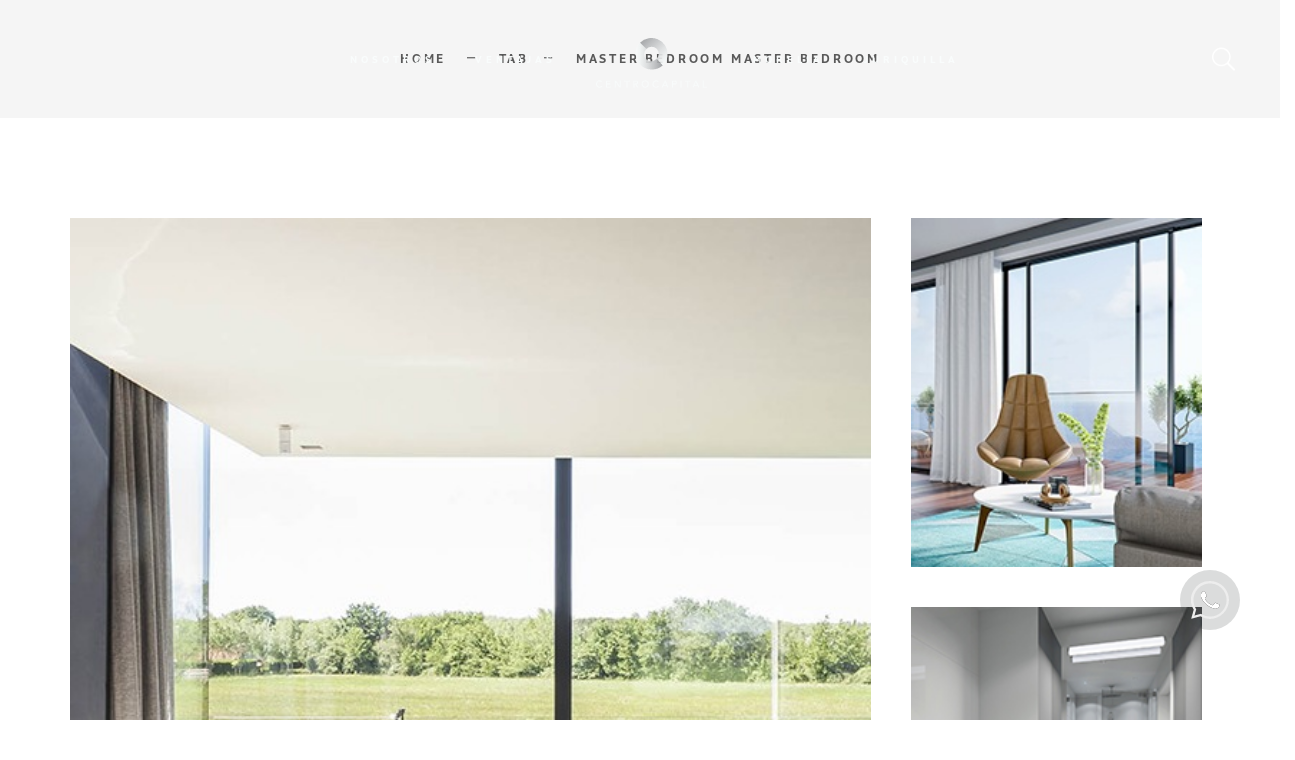

--- FILE ---
content_type: text/html; charset=UTF-8
request_url: https://centrocapital.mx/tabs/master-bedroom-2/
body_size: 11124
content:
<!DOCTYPE html>
<html lang="es">
<!--<![endif]-->
<head>
	<meta charset="UTF-8">
	<meta name="viewport" content="width=device-width">
	<link rel="profile" href="http://gmpg.org/xfn/11">
	<link rel="pingback" href="https://centrocapital.mx/xmlrpc.php">
	<meta name='robots' content='index, follow, max-image-preview:large, max-snippet:-1, max-video-preview:-1' />

	<!-- This site is optimized with the Yoast SEO plugin v26.5 - https://yoast.com/wordpress/plugins/seo/ -->
	<title>master bedroom - Centro Capital</title>
	<link rel="canonical" href="https://centrocapital.mx/tabs/master-bedroom-2/" />
	<meta property="og:locale" content="es_MX" />
	<meta property="og:type" content="article" />
	<meta property="og:title" content="master bedroom - Centro Capital" />
	<meta property="og:url" content="https://centrocapital.mx/tabs/master-bedroom-2/" />
	<meta property="og:site_name" content="Centro Capital" />
	<meta property="og:image" content="https://centrocapital.mx/wp-content/uploads/2019/07/tab-gallery-1.jpg" />
	<meta name="twitter:card" content="summary_large_image" />
	<script type="application/ld+json" class="yoast-schema-graph">{"@context":"https://schema.org","@graph":[{"@type":"WebPage","@id":"https://centrocapital.mx/tabs/master-bedroom-2/","url":"https://centrocapital.mx/tabs/master-bedroom-2/","name":"master bedroom - Centro Capital","isPartOf":{"@id":"https://centrocapital.mx/#website"},"primaryImageOfPage":{"@id":"https://centrocapital.mx/tabs/master-bedroom-2/#primaryimage"},"image":{"@id":"https://centrocapital.mx/tabs/master-bedroom-2/#primaryimage"},"thumbnailUrl":"https://centrocapital.mx/wp-content/uploads/2019/07/tab-gallery-1.jpg","datePublished":"2019-07-24T04:05:50+00:00","breadcrumb":{"@id":"https://centrocapital.mx/tabs/master-bedroom-2/#breadcrumb"},"inLanguage":"es","potentialAction":[{"@type":"ReadAction","target":["https://centrocapital.mx/tabs/master-bedroom-2/"]}]},{"@type":"ImageObject","inLanguage":"es","@id":"https://centrocapital.mx/tabs/master-bedroom-2/#primaryimage","url":"https://centrocapital.mx/wp-content/uploads/2019/07/tab-gallery-1.jpg","contentUrl":"https://centrocapital.mx/wp-content/uploads/2019/07/tab-gallery-1.jpg","width":560,"height":800},{"@type":"BreadcrumbList","@id":"https://centrocapital.mx/tabs/master-bedroom-2/#breadcrumb","itemListElement":[{"@type":"ListItem","position":1,"name":"Inicio","item":"https://centrocapital.mx/"},{"@type":"ListItem","position":2,"name":"Tabs","item":"https://centrocapital.mx/tabs/"},{"@type":"ListItem","position":3,"name":"master bedroom"}]},{"@type":"WebSite","@id":"https://centrocapital.mx/#website","url":"https://centrocapital.mx/","name":"Centro Capital","description":"Centro Capital","potentialAction":[{"@type":"SearchAction","target":{"@type":"EntryPoint","urlTemplate":"https://centrocapital.mx/?s={search_term_string}"},"query-input":{"@type":"PropertyValueSpecification","valueRequired":true,"valueName":"search_term_string"}}],"inLanguage":"es"}]}</script>
	<!-- / Yoast SEO plugin. -->


<link rel='dns-prefetch' href='//fonts.googleapis.com' />
<link rel="alternate" type="application/rss+xml" title="Centro Capital &raquo; Feed" href="https://centrocapital.mx/feed/" />
<link rel="alternate" type="application/rss+xml" title="Centro Capital &raquo; RSS de los comentarios" href="https://centrocapital.mx/comments/feed/" />
<link rel="alternate" title="oEmbed (JSON)" type="application/json+oembed" href="https://centrocapital.mx/wp-json/oembed/1.0/embed?url=https%3A%2F%2Fcentrocapital.mx%2Ftabs%2Fmaster-bedroom-2%2F" />
<link rel="alternate" title="oEmbed (XML)" type="text/xml+oembed" href="https://centrocapital.mx/wp-json/oembed/1.0/embed?url=https%3A%2F%2Fcentrocapital.mx%2Ftabs%2Fmaster-bedroom-2%2F&#038;format=xml" />
<style id='wp-img-auto-sizes-contain-inline-css' type='text/css'>
img:is([sizes=auto i],[sizes^="auto," i]){contain-intrinsic-size:3000px 1500px}
/*# sourceURL=wp-img-auto-sizes-contain-inline-css */
</style>
<style id='cf-frontend-style-inline-css' type='text/css'>
@font-face {
	font-family: 'Monserrat-regular';
	font-weight: 400;
	font-display: auto;
	src: url('https://centrocapital.mx/wp-content/uploads/2020/11/Montserrat-Regular.ttf') format('truetype');
}
@font-face {
	font-family: 'Alto sans essential SemiBold';
	font-weight: 400;
	font-display: auto;
	src: url('https://centrocapital.mx/wp-content/uploads/2020/09/Aalto-Sans-Essential-SemiBold.otf') format('OpenType');
}
@font-face {
	font-family: 'Alto sans essential regularIt';
	font-weight: 400;
	font-display: auto;
	src: url('https://centrocapital.mx/wp-content/uploads/2020/09/Aalto-Sans-Essential-Regular-It.otf') format('OpenType');
}
@font-face {
	font-family: 'Alto sans essential regular';
	font-weight: 400;
	font-display: auto;
	src: url('https://centrocapital.mx/wp-content/uploads/2020/09/Aalto-Sans-Essential-Regular.otf') format('OpenType');
}
@font-face {
	font-family: 'Alto sans essential medium';
	font-weight: 400;
	font-display: auto;
	src: url('https://centrocapital.mx/wp-content/uploads/2020/09/Aalto-Sans-Essential-Medium.otf') format('OpenType');
}
@font-face {
	font-family: 'Alto sans essential light';
	font-weight: 400;
	font-display: auto;
	src: url('https://centrocapital.mx/wp-content/uploads/2020/09/Aalto-Sans-Essential-Light.otf') format('OpenType');
}
@font-face {
	font-family: 'Alto sans essential boldIt';
	font-weight: 400;
	font-display: auto;
	src: url('https://centrocapital.mx/wp-content/uploads/2020/09/Aalto-Sans-Essential-Bold-It.otf') format('OpenType');
}
@font-face {
	font-family: 'Alto sans essential bold';
	font-weight: 400;
	font-display: auto;
	src: url('https://centrocapital.mx/wp-content/uploads/2020/09/Aalto-Sans-Essential-Bold.otf') format('OpenType');
}
/*# sourceURL=cf-frontend-style-inline-css */
</style>
<style id='wp-emoji-styles-inline-css' type='text/css'>

	img.wp-smiley, img.emoji {
		display: inline !important;
		border: none !important;
		box-shadow: none !important;
		height: 1em !important;
		width: 1em !important;
		margin: 0 0.07em !important;
		vertical-align: -0.1em !important;
		background: none !important;
		padding: 0 !important;
	}
/*# sourceURL=wp-emoji-styles-inline-css */
</style>
<style id='classic-theme-styles-inline-css' type='text/css'>
/*! This file is auto-generated */
.wp-block-button__link{color:#fff;background-color:#32373c;border-radius:9999px;box-shadow:none;text-decoration:none;padding:calc(.667em + 2px) calc(1.333em + 2px);font-size:1.125em}.wp-block-file__button{background:#32373c;color:#fff;text-decoration:none}
/*# sourceURL=/wp-includes/css/classic-themes.min.css */
</style>
<style id='safe-svg-svg-icon-style-inline-css' type='text/css'>
.safe-svg-cover{text-align:center}.safe-svg-cover .safe-svg-inside{display:inline-block;max-width:100%}.safe-svg-cover svg{fill:currentColor;height:100%;max-height:100%;max-width:100%;width:100%}

/*# sourceURL=https://centrocapital.mx/wp-content/plugins/safe-svg/dist/safe-svg-block-frontend.css */
</style>
<style id='global-styles-inline-css' type='text/css'>
:root{--wp--preset--aspect-ratio--square: 1;--wp--preset--aspect-ratio--4-3: 4/3;--wp--preset--aspect-ratio--3-4: 3/4;--wp--preset--aspect-ratio--3-2: 3/2;--wp--preset--aspect-ratio--2-3: 2/3;--wp--preset--aspect-ratio--16-9: 16/9;--wp--preset--aspect-ratio--9-16: 9/16;--wp--preset--color--black: #000000;--wp--preset--color--cyan-bluish-gray: #abb8c3;--wp--preset--color--white: #ffffff;--wp--preset--color--pale-pink: #f78da7;--wp--preset--color--vivid-red: #cf2e2e;--wp--preset--color--luminous-vivid-orange: #ff6900;--wp--preset--color--luminous-vivid-amber: #fcb900;--wp--preset--color--light-green-cyan: #7bdcb5;--wp--preset--color--vivid-green-cyan: #00d084;--wp--preset--color--pale-cyan-blue: #8ed1fc;--wp--preset--color--vivid-cyan-blue: #0693e3;--wp--preset--color--vivid-purple: #9b51e0;--wp--preset--gradient--vivid-cyan-blue-to-vivid-purple: linear-gradient(135deg,rgb(6,147,227) 0%,rgb(155,81,224) 100%);--wp--preset--gradient--light-green-cyan-to-vivid-green-cyan: linear-gradient(135deg,rgb(122,220,180) 0%,rgb(0,208,130) 100%);--wp--preset--gradient--luminous-vivid-amber-to-luminous-vivid-orange: linear-gradient(135deg,rgb(252,185,0) 0%,rgb(255,105,0) 100%);--wp--preset--gradient--luminous-vivid-orange-to-vivid-red: linear-gradient(135deg,rgb(255,105,0) 0%,rgb(207,46,46) 100%);--wp--preset--gradient--very-light-gray-to-cyan-bluish-gray: linear-gradient(135deg,rgb(238,238,238) 0%,rgb(169,184,195) 100%);--wp--preset--gradient--cool-to-warm-spectrum: linear-gradient(135deg,rgb(74,234,220) 0%,rgb(151,120,209) 20%,rgb(207,42,186) 40%,rgb(238,44,130) 60%,rgb(251,105,98) 80%,rgb(254,248,76) 100%);--wp--preset--gradient--blush-light-purple: linear-gradient(135deg,rgb(255,206,236) 0%,rgb(152,150,240) 100%);--wp--preset--gradient--blush-bordeaux: linear-gradient(135deg,rgb(254,205,165) 0%,rgb(254,45,45) 50%,rgb(107,0,62) 100%);--wp--preset--gradient--luminous-dusk: linear-gradient(135deg,rgb(255,203,112) 0%,rgb(199,81,192) 50%,rgb(65,88,208) 100%);--wp--preset--gradient--pale-ocean: linear-gradient(135deg,rgb(255,245,203) 0%,rgb(182,227,212) 50%,rgb(51,167,181) 100%);--wp--preset--gradient--electric-grass: linear-gradient(135deg,rgb(202,248,128) 0%,rgb(113,206,126) 100%);--wp--preset--gradient--midnight: linear-gradient(135deg,rgb(2,3,129) 0%,rgb(40,116,252) 100%);--wp--preset--font-size--small: 13px;--wp--preset--font-size--medium: 20px;--wp--preset--font-size--large: 36px;--wp--preset--font-size--x-large: 42px;--wp--preset--spacing--20: 0.44rem;--wp--preset--spacing--30: 0.67rem;--wp--preset--spacing--40: 1rem;--wp--preset--spacing--50: 1.5rem;--wp--preset--spacing--60: 2.25rem;--wp--preset--spacing--70: 3.38rem;--wp--preset--spacing--80: 5.06rem;--wp--preset--shadow--natural: 6px 6px 9px rgba(0, 0, 0, 0.2);--wp--preset--shadow--deep: 12px 12px 50px rgba(0, 0, 0, 0.4);--wp--preset--shadow--sharp: 6px 6px 0px rgba(0, 0, 0, 0.2);--wp--preset--shadow--outlined: 6px 6px 0px -3px rgb(255, 255, 255), 6px 6px rgb(0, 0, 0);--wp--preset--shadow--crisp: 6px 6px 0px rgb(0, 0, 0);}:where(.is-layout-flex){gap: 0.5em;}:where(.is-layout-grid){gap: 0.5em;}body .is-layout-flex{display: flex;}.is-layout-flex{flex-wrap: wrap;align-items: center;}.is-layout-flex > :is(*, div){margin: 0;}body .is-layout-grid{display: grid;}.is-layout-grid > :is(*, div){margin: 0;}:where(.wp-block-columns.is-layout-flex){gap: 2em;}:where(.wp-block-columns.is-layout-grid){gap: 2em;}:where(.wp-block-post-template.is-layout-flex){gap: 1.25em;}:where(.wp-block-post-template.is-layout-grid){gap: 1.25em;}.has-black-color{color: var(--wp--preset--color--black) !important;}.has-cyan-bluish-gray-color{color: var(--wp--preset--color--cyan-bluish-gray) !important;}.has-white-color{color: var(--wp--preset--color--white) !important;}.has-pale-pink-color{color: var(--wp--preset--color--pale-pink) !important;}.has-vivid-red-color{color: var(--wp--preset--color--vivid-red) !important;}.has-luminous-vivid-orange-color{color: var(--wp--preset--color--luminous-vivid-orange) !important;}.has-luminous-vivid-amber-color{color: var(--wp--preset--color--luminous-vivid-amber) !important;}.has-light-green-cyan-color{color: var(--wp--preset--color--light-green-cyan) !important;}.has-vivid-green-cyan-color{color: var(--wp--preset--color--vivid-green-cyan) !important;}.has-pale-cyan-blue-color{color: var(--wp--preset--color--pale-cyan-blue) !important;}.has-vivid-cyan-blue-color{color: var(--wp--preset--color--vivid-cyan-blue) !important;}.has-vivid-purple-color{color: var(--wp--preset--color--vivid-purple) !important;}.has-black-background-color{background-color: var(--wp--preset--color--black) !important;}.has-cyan-bluish-gray-background-color{background-color: var(--wp--preset--color--cyan-bluish-gray) !important;}.has-white-background-color{background-color: var(--wp--preset--color--white) !important;}.has-pale-pink-background-color{background-color: var(--wp--preset--color--pale-pink) !important;}.has-vivid-red-background-color{background-color: var(--wp--preset--color--vivid-red) !important;}.has-luminous-vivid-orange-background-color{background-color: var(--wp--preset--color--luminous-vivid-orange) !important;}.has-luminous-vivid-amber-background-color{background-color: var(--wp--preset--color--luminous-vivid-amber) !important;}.has-light-green-cyan-background-color{background-color: var(--wp--preset--color--light-green-cyan) !important;}.has-vivid-green-cyan-background-color{background-color: var(--wp--preset--color--vivid-green-cyan) !important;}.has-pale-cyan-blue-background-color{background-color: var(--wp--preset--color--pale-cyan-blue) !important;}.has-vivid-cyan-blue-background-color{background-color: var(--wp--preset--color--vivid-cyan-blue) !important;}.has-vivid-purple-background-color{background-color: var(--wp--preset--color--vivid-purple) !important;}.has-black-border-color{border-color: var(--wp--preset--color--black) !important;}.has-cyan-bluish-gray-border-color{border-color: var(--wp--preset--color--cyan-bluish-gray) !important;}.has-white-border-color{border-color: var(--wp--preset--color--white) !important;}.has-pale-pink-border-color{border-color: var(--wp--preset--color--pale-pink) !important;}.has-vivid-red-border-color{border-color: var(--wp--preset--color--vivid-red) !important;}.has-luminous-vivid-orange-border-color{border-color: var(--wp--preset--color--luminous-vivid-orange) !important;}.has-luminous-vivid-amber-border-color{border-color: var(--wp--preset--color--luminous-vivid-amber) !important;}.has-light-green-cyan-border-color{border-color: var(--wp--preset--color--light-green-cyan) !important;}.has-vivid-green-cyan-border-color{border-color: var(--wp--preset--color--vivid-green-cyan) !important;}.has-pale-cyan-blue-border-color{border-color: var(--wp--preset--color--pale-cyan-blue) !important;}.has-vivid-cyan-blue-border-color{border-color: var(--wp--preset--color--vivid-cyan-blue) !important;}.has-vivid-purple-border-color{border-color: var(--wp--preset--color--vivid-purple) !important;}.has-vivid-cyan-blue-to-vivid-purple-gradient-background{background: var(--wp--preset--gradient--vivid-cyan-blue-to-vivid-purple) !important;}.has-light-green-cyan-to-vivid-green-cyan-gradient-background{background: var(--wp--preset--gradient--light-green-cyan-to-vivid-green-cyan) !important;}.has-luminous-vivid-amber-to-luminous-vivid-orange-gradient-background{background: var(--wp--preset--gradient--luminous-vivid-amber-to-luminous-vivid-orange) !important;}.has-luminous-vivid-orange-to-vivid-red-gradient-background{background: var(--wp--preset--gradient--luminous-vivid-orange-to-vivid-red) !important;}.has-very-light-gray-to-cyan-bluish-gray-gradient-background{background: var(--wp--preset--gradient--very-light-gray-to-cyan-bluish-gray) !important;}.has-cool-to-warm-spectrum-gradient-background{background: var(--wp--preset--gradient--cool-to-warm-spectrum) !important;}.has-blush-light-purple-gradient-background{background: var(--wp--preset--gradient--blush-light-purple) !important;}.has-blush-bordeaux-gradient-background{background: var(--wp--preset--gradient--blush-bordeaux) !important;}.has-luminous-dusk-gradient-background{background: var(--wp--preset--gradient--luminous-dusk) !important;}.has-pale-ocean-gradient-background{background: var(--wp--preset--gradient--pale-ocean) !important;}.has-electric-grass-gradient-background{background: var(--wp--preset--gradient--electric-grass) !important;}.has-midnight-gradient-background{background: var(--wp--preset--gradient--midnight) !important;}.has-small-font-size{font-size: var(--wp--preset--font-size--small) !important;}.has-medium-font-size{font-size: var(--wp--preset--font-size--medium) !important;}.has-large-font-size{font-size: var(--wp--preset--font-size--large) !important;}.has-x-large-font-size{font-size: var(--wp--preset--font-size--x-large) !important;}
:where(.wp-block-post-template.is-layout-flex){gap: 1.25em;}:where(.wp-block-post-template.is-layout-grid){gap: 1.25em;}
:where(.wp-block-term-template.is-layout-flex){gap: 1.25em;}:where(.wp-block-term-template.is-layout-grid){gap: 1.25em;}
:where(.wp-block-columns.is-layout-flex){gap: 2em;}:where(.wp-block-columns.is-layout-grid){gap: 2em;}
:root :where(.wp-block-pullquote){font-size: 1.5em;line-height: 1.6;}
/*# sourceURL=global-styles-inline-css */
</style>
<link rel='stylesheet' id='contact-form-7-css' href='https://centrocapital.mx/wp-content/plugins/contact-form-7/includes/css/styles.css?ver=6.1.4' type='text/css' media='all' />
<link rel='stylesheet' id='rs-plugin-settings-css' href='https://centrocapital.mx/wp-content/plugins/revslider/public/assets/css/rs6.css?ver=6.2.17' type='text/css' media='all' />
<style id='rs-plugin-settings-inline-css' type='text/css'>
#rs-demo-id {}
/*# sourceURL=rs-plugin-settings-inline-css */
</style>
<link rel='stylesheet' id='ppress-frontend-css' href='https://centrocapital.mx/wp-content/plugins/wp-user-avatar/assets/css/frontend.min.css?ver=4.16.8' type='text/css' media='all' />
<link rel='stylesheet' id='ppress-flatpickr-css' href='https://centrocapital.mx/wp-content/plugins/wp-user-avatar/assets/flatpickr/flatpickr.min.css?ver=4.16.8' type='text/css' media='all' />
<link rel='stylesheet' id='ppress-select2-css' href='https://centrocapital.mx/wp-content/plugins/wp-user-avatar/assets/select2/select2.min.css?ver=6.9' type='text/css' media='all' />
<link rel='stylesheet' id='tooltipster-bundle-css' href='https://centrocapital.mx/wp-content/plugins/wpbingo/assets/css/tooltipster.bundle.min.css' type='text/css' media='all' />
<link rel='stylesheet' id='scrollbar-css' href='https://centrocapital.mx/wp-content/plugins/wpbingo/assets/css/jquery.scrollbar.css' type='text/css' media='all' />
<link rel='stylesheet' id='mihouse-fonts-css' href='https://fonts.googleapis.com/css?family=Prata%7COverpass%3A300%2C300i%2C400%2C400i%2C600%2C600i%2C700%2C700i%2C800%2C800i%2C900%2C900i%7COpen%2BSans&#038;subset=latin%2Clatin-ext' type='text/css' media='all' />
<link rel='stylesheet' id='mihouse-style-css' href='https://centrocapital.mx/wp-content/themes/mihouse-child/style.css?ver=6.9' type='text/css' media='all' />
<link rel='stylesheet' id='bootstrap-css' href='https://centrocapital.mx/wp-content/themes/mihouse/css/bootstrap.css?ver=6.9' type='text/css' media='all' />
<link rel='stylesheet' id='fancybox-css' href='https://centrocapital.mx/wp-content/themes/mihouse/css/jquery.fancybox.css' type='text/css' media='all' />
<link rel='stylesheet' id='mmenu-all-css' href='https://centrocapital.mx/wp-content/themes/mihouse/css/jquery.mmenu.all.css?ver=6.9' type='text/css' media='all' />
<link rel='stylesheet' id='slick-css' href='https://centrocapital.mx/wp-content/themes/mihouse/css/slick/slick.css' type='text/css' media='all' />
<link rel='stylesheet' id='fontawesome-css' href='https://centrocapital.mx/wp-content/themes/mihouse/css/fontawesome.css?ver=6.9' type='text/css' media='all' />
<link rel='stylesheet' id='icofont-css' href='https://centrocapital.mx/wp-content/themes/mihouse/css/icofont.css?ver=6.9' type='text/css' media='all' />
<link rel='stylesheet' id='ionicons-css' href='https://centrocapital.mx/wp-content/themes/mihouse/css/ionicons.css?ver=6.9' type='text/css' media='all' />
<link rel='stylesheet' id='materia-css' href='https://centrocapital.mx/wp-content/themes/mihouse/css/materia.css?ver=6.9' type='text/css' media='all' />
<link rel='stylesheet' id='elegant-css' href='https://centrocapital.mx/wp-content/themes/mihouse/css/elegant.css?ver=6.9' type='text/css' media='all' />
<link rel='stylesheet' id='mihouse-style-template-css' href='https://centrocapital.mx/wp-content/themes/mihouse/css/template.css?ver=6.9' type='text/css' media='all' />
<style id='mihouse-style-template-inline-css' type='text/css'>
.blog_title		{font-family:	Open Sans ;font-size:	14px;font-weight:400;}
/*# sourceURL=mihouse-style-template-inline-css */
</style>
<link rel='stylesheet' id='elementor-icons-css' href='https://centrocapital.mx/wp-content/plugins/elementor/assets/lib/eicons/css/elementor-icons.min.css?ver=5.44.0' type='text/css' media='all' />
<link rel='stylesheet' id='elementor-frontend-css' href='https://centrocapital.mx/wp-content/plugins/elementor/assets/css/frontend.min.css?ver=3.33.4' type='text/css' media='all' />
<link rel='stylesheet' id='elementor-post-9-css' href='https://centrocapital.mx/wp-content/uploads/elementor/css/post-9.css?ver=1769129127' type='text/css' media='all' />
<link rel='stylesheet' id='widget-image-gallery-css' href='https://centrocapital.mx/wp-content/plugins/elementor/assets/css/widget-image-gallery.min.css?ver=3.33.4' type='text/css' media='all' />
<link rel='stylesheet' id='elementor-post-8556-css' href='https://centrocapital.mx/wp-content/uploads/elementor/css/post-8556.css?ver=1769192700' type='text/css' media='all' />
<link rel='stylesheet' id='styles-child-css' href='https://centrocapital.mx/wp-content/themes/mihouse-child/style.css?ver=6.9' type='text/css' media='all' />
<link rel='stylesheet' id='elementor-gf-local-roboto-css' href='https://centrocapital.mx/wp-content/uploads/elementor/google-fonts/css/roboto.css?ver=1745417912' type='text/css' media='all' />
<link rel='stylesheet' id='elementor-gf-local-robotoslab-css' href='https://centrocapital.mx/wp-content/uploads/elementor/google-fonts/css/robotoslab.css?ver=1745417945' type='text/css' media='all' />
<script type="text/javascript" src="https://centrocapital.mx/wp-includes/js/jquery/jquery.min.js?ver=3.7.1" id="jquery-core-js"></script>
<script type="text/javascript" src="https://centrocapital.mx/wp-includes/js/jquery/jquery-migrate.min.js?ver=3.4.1" id="jquery-migrate-js"></script>
<script type="text/javascript" src="https://centrocapital.mx/wp-content/plugins/revslider/public/assets/js/rbtools.min.js?ver=6.2.17" id="tp-tools-js"></script>
<script type="text/javascript" src="https://centrocapital.mx/wp-content/plugins/revslider/public/assets/js/rs6.min.js?ver=6.2.17" id="revmin-js"></script>
<script type="text/javascript" src="https://centrocapital.mx/wp-content/plugins/wp-user-avatar/assets/flatpickr/flatpickr.min.js?ver=4.16.8" id="ppress-flatpickr-js"></script>
<script type="text/javascript" src="https://centrocapital.mx/wp-content/plugins/wp-user-avatar/assets/select2/select2.min.js?ver=4.16.8" id="ppress-select2-js"></script>
<link rel="https://api.w.org/" href="https://centrocapital.mx/wp-json/" /><link rel="EditURI" type="application/rsd+xml" title="RSD" href="https://centrocapital.mx/xmlrpc.php?rsd" />
<meta name="generator" content="WordPress 6.9" />
<link rel='shortlink' href='https://centrocapital.mx/?p=8556' />
<meta name="generator" content="Redux 4.5.9" /><meta name="generator" content="Elementor 3.33.4; features: additional_custom_breakpoints; settings: css_print_method-external, google_font-enabled, font_display-auto">
<style type="text/css">.recentcomments a{display:inline !important;padding:0 !important;margin:0 !important;}</style>			<style>
				.e-con.e-parent:nth-of-type(n+4):not(.e-lazyloaded):not(.e-no-lazyload),
				.e-con.e-parent:nth-of-type(n+4):not(.e-lazyloaded):not(.e-no-lazyload) * {
					background-image: none !important;
				}
				@media screen and (max-height: 1024px) {
					.e-con.e-parent:nth-of-type(n+3):not(.e-lazyloaded):not(.e-no-lazyload),
					.e-con.e-parent:nth-of-type(n+3):not(.e-lazyloaded):not(.e-no-lazyload) * {
						background-image: none !important;
					}
				}
				@media screen and (max-height: 640px) {
					.e-con.e-parent:nth-of-type(n+2):not(.e-lazyloaded):not(.e-no-lazyload),
					.e-con.e-parent:nth-of-type(n+2):not(.e-lazyloaded):not(.e-no-lazyload) * {
						background-image: none !important;
					}
				}
			</style>
			<meta name="generator" content="Powered by Slider Revolution 6.2.17 - responsive, Mobile-Friendly Slider Plugin for WordPress with comfortable drag and drop interface." />
<link rel="icon" href="https://centrocapital.mx/wp-content/uploads/2020/10/favicon.svg" sizes="32x32" />
<link rel="icon" href="https://centrocapital.mx/wp-content/uploads/2020/10/favicon.svg" sizes="192x192" />
<link rel="apple-touch-icon" href="https://centrocapital.mx/wp-content/uploads/2020/10/favicon.svg" />
<meta name="msapplication-TileImage" content="https://centrocapital.mx/wp-content/uploads/2020/10/favicon.svg" />
<script type="text/javascript">function setREVStartSize(e){
			//window.requestAnimationFrame(function() {				 
				window.RSIW = window.RSIW===undefined ? window.innerWidth : window.RSIW;	
				window.RSIH = window.RSIH===undefined ? window.innerHeight : window.RSIH;	
				try {								
					var pw = document.getElementById(e.c).parentNode.offsetWidth,
						newh;
					pw = pw===0 || isNaN(pw) ? window.RSIW : pw;
					e.tabw = e.tabw===undefined ? 0 : parseInt(e.tabw);
					e.thumbw = e.thumbw===undefined ? 0 : parseInt(e.thumbw);
					e.tabh = e.tabh===undefined ? 0 : parseInt(e.tabh);
					e.thumbh = e.thumbh===undefined ? 0 : parseInt(e.thumbh);
					e.tabhide = e.tabhide===undefined ? 0 : parseInt(e.tabhide);
					e.thumbhide = e.thumbhide===undefined ? 0 : parseInt(e.thumbhide);
					e.mh = e.mh===undefined || e.mh=="" || e.mh==="auto" ? 0 : parseInt(e.mh,0);		
					if(e.layout==="fullscreen" || e.l==="fullscreen") 						
						newh = Math.max(e.mh,window.RSIH);					
					else{					
						e.gw = Array.isArray(e.gw) ? e.gw : [e.gw];
						for (var i in e.rl) if (e.gw[i]===undefined || e.gw[i]===0) e.gw[i] = e.gw[i-1];					
						e.gh = e.el===undefined || e.el==="" || (Array.isArray(e.el) && e.el.length==0)? e.gh : e.el;
						e.gh = Array.isArray(e.gh) ? e.gh : [e.gh];
						for (var i in e.rl) if (e.gh[i]===undefined || e.gh[i]===0) e.gh[i] = e.gh[i-1];
											
						var nl = new Array(e.rl.length),
							ix = 0,						
							sl;					
						e.tabw = e.tabhide>=pw ? 0 : e.tabw;
						e.thumbw = e.thumbhide>=pw ? 0 : e.thumbw;
						e.tabh = e.tabhide>=pw ? 0 : e.tabh;
						e.thumbh = e.thumbhide>=pw ? 0 : e.thumbh;					
						for (var i in e.rl) nl[i] = e.rl[i]<window.RSIW ? 0 : e.rl[i];
						sl = nl[0];									
						for (var i in nl) if (sl>nl[i] && nl[i]>0) { sl = nl[i]; ix=i;}															
						var m = pw>(e.gw[ix]+e.tabw+e.thumbw) ? 1 : (pw-(e.tabw+e.thumbw)) / (e.gw[ix]);					
						newh =  (e.gh[ix] * m) + (e.tabh + e.thumbh);
					}				
					if(window.rs_init_css===undefined) window.rs_init_css = document.head.appendChild(document.createElement("style"));					
					document.getElementById(e.c).height = newh+"px";
					window.rs_init_css.innerHTML += "#"+e.c+"_wrapper { height: "+newh+"px }";				
				} catch(e){
					console.log("Failure at Presize of Slider:" + e)
				}					   
			//});
		  };</script>
</head>
<body class="wp-singular bwp_tab-template-default single single-bwp_tab postid-8556 wp-theme-mihouse wp-child-theme-mihouse-child master-bedroom-2 banners-effect-1 full-layout elementor-default elementor-kit-9 elementor-page elementor-page-8556">
<div id='page' class="hfeed page-wrapper">
			<h1 class="bwp-title hide"><a href="https://centrocapital.mx/" rel="home">Centro Capital</a></h1>
<header id='bwp-header' class="bwp-header header-v6">
	<div class='header-wrapper '>
		<div class='header-content' data-sticky_header="1">
			<div class="col-lg-2 col-md-2 col-sm-12 col-xs-12 header-logo">
						<div class="wpbingoLogo">
			<a  href="https://centrocapital.mx/">
									<img src="https://centrocapital.mx/wp-content/themes/mihouse/images/logo/logo.png" alt="Centro Capital"/>
							</a>
		</div>
				</div>
			<div class="col-lg-8 col-md-8 col-sm-6 col-xs-6 header-menu">
				<div class="wpbingo-menu-mobile">
					<div class="wpbingo-menu-wrapper">
			<div class="megamenu">
				<nav class="navbar-default">
					<div class="navbar-header">
						<button type="button" id="show-megamenu"  class="navbar-toggle">
							<span>Menu</span>
						</button>
					</div>
					<div  class="bwp-navigation primary-navigation navbar-mega">
						<div class="float-menu">
<nav id="main-navigation" class="std-menu clearfix">
<div class="menu-main-menu-new-container"><ul id="menu-main-menu-new" class="menu"><li  class="level-0 menu-item-9390    menu-item menu-item-type-custom menu-item-object-custom  std-menu      " ><a href="#nosotros"><span class="menu-item-text">Nosotros</span></a></li>
<li  class="level-0 menu-item-9391    menu-item menu-item-type-custom menu-item-object-custom  std-menu      " ><a href="#ventajas"><span class="menu-item-text">Ventajas</span></a></li>
<li  class="level-0 menu-item-9395   menu-icon-image menu-icon-cc3 menu-item menu-item-type-custom menu-item-object-custom  std-menu      " ><a href="/"><span class="menu-item-text"><span class="menu-img"><img src="https://centrocapital.mx/wp-content/uploads/2020/09/menu-logo.svg" alt="Menu Image"/></span> </span></a></li>
<li  class="level-0 menu-item-9490    menu-item menu-item-type-post_type menu-item-object-page  std-menu      " ><a href="https://centrocapital.mx/morelia/"><span class="menu-item-text">Morelia</span></a></li>
<li  class="level-0 menu-item-9827    menu-item menu-item-type-post_type menu-item-object-page  std-menu      " ><a href="https://centrocapital.mx/juriquilla/"><span class="menu-item-text">Juriquilla</span></a></li>
</ul></div></nav>

</div>

					</div>
				</nav> 
			</div>       
		</div>				</div>
			</div>
			<div class="col-lg-2 col-md-2 col-sm-6 col-xs-6 header-right">
				<div class="topbar-menu-right">
					<div class="search-box">
						<div class="search-toggle"><i class="icon_search"></i></div>
					</div>
					<div class="despacito-close"></div>
				</div>
			</div>
		</div>
	</div><!-- End header-wrapper -->
</header><!-- End #bwp-header -->	<div id="bwp-main" class="bwp-main">
		<div class="page-title bwp-title empty-image" >
			<div class="container" >
												<div id="breadcrumb" class="breadcrumb"><div class="bwp-breadcrumb"><a href="https://centrocapital.mx/">Home</a> <span class="delimiter"></span> <a href="https://centrocapital.mx//tabs/">Tab</a><span class="delimiter"></span> <span class="current">master bedroom</span> <span class="current"><span class="breadcrumb-title">master bedroom</span></span> </div></div>			</div><!-- .container -->
		</div><!-- Page Title -->
	<div id="bwp-footer" class="master-bedroom-2">
			<div data-elementor-type="wp-post" data-elementor-id="8556" class="elementor elementor-8556">
						<section class="elementor-section elementor-top-section elementor-element elementor-element-2dbff52 elementor-section-boxed elementor-section-height-default elementor-section-height-default" data-id="2dbff52" data-element_type="section">
						<div class="elementor-container elementor-column-gap-default">
					<div class="elementor-column elementor-col-66 elementor-top-column elementor-element elementor-element-61f2171" data-id="61f2171" data-element_type="column">
			<div class="elementor-widget-wrap elementor-element-populated">
						<div class="elementor-element elementor-element-c0d5751 gallery-spacing-custom elementor-widget elementor-widget-image-gallery" data-id="c0d5751" data-element_type="widget" data-widget_type="image-gallery.default">
				<div class="elementor-widget-container">
							<div class="elementor-image-gallery">
			<div id='gallery-1' class='gallery galleryid-8556 gallery-columns-1 gallery-size-full'><figure class='gallery-item'>
			<div class='gallery-icon portrait'>
				<img fetchpriority="high" decoding="async" width="560" height="800" src="https://centrocapital.mx/wp-content/uploads/2019/07/tab-gallery-1.jpg" class="attachment-full size-full" alt="" />
			</div></figure>
		</div>
		</div>
						</div>
				</div>
					</div>
		</div>
				<div class="elementor-column elementor-col-33 elementor-top-column elementor-element elementor-element-10a0636" data-id="10a0636" data-element_type="column">
			<div class="elementor-widget-wrap elementor-element-populated">
						<div class="elementor-element elementor-element-3c5643d gallery-spacing-custom elementor-widget elementor-widget-image-gallery" data-id="3c5643d" data-element_type="widget" data-widget_type="image-gallery.default">
				<div class="elementor-widget-container">
							<div class="elementor-image-gallery">
			<div id='gallery-2' class='gallery galleryid-8556 gallery-columns-1 gallery-size-full'><figure class='gallery-item'>
			<div class='gallery-icon portrait'>
				<img decoding="async" width="200" height="240" src="https://centrocapital.mx/wp-content/uploads/2019/07/tab-gallery-4.jpg" class="attachment-full size-full" alt="" />
			</div></figure><figure class='gallery-item'>
			<div class='gallery-icon portrait'>
				<img decoding="async" width="200" height="240" src="https://centrocapital.mx/wp-content/uploads/2019/07/tab-gallery-3.jpg" class="attachment-full size-full" alt="" />
			</div></figure><figure class='gallery-item'>
			<div class='gallery-icon portrait'>
				<img loading="lazy" decoding="async" width="200" height="240" src="https://centrocapital.mx/wp-content/uploads/2019/07/tab-gallery-2.jpg" class="attachment-full size-full" alt="" />
			</div></figure>
		</div>
		</div>
						</div>
				</div>
					</div>
		</div>
					</div>
		</section>
				</div>
		</div>
	</div><!-- #main -->
			
				<div class="bwp-copyright">
			<div class="container">		
			    <div class="row">
							
						<div class="site-info col-sm-6 col-xs-12">
							&copy; Copyright 2020. All Rights Reserved.						</div><!-- .site-info -->
											
				</div>
			</div>
		</div>	
			</div><!-- #page -->
	<div class="search-overlay">	
		<span class="close-search"><i class="icon_close"></i></span>	
		<div class="container wrapper-search">
			<form role="search" method="get" id="searchform" class="search-from" action="https://centrocapital.mx/" >
					<input type="text" value="" name="s"  class="s" placeholder="Escribe aquí" />
					<button id="searchsubmit" class="btn" type="submit">
						<i class="icofont icofont-search"></i>
						<span>Search</span>
					</button>
				</form>		</div>	
	</div>
	<div class="bwp-quick-view">
	</div>	
			<script type="speculationrules">
{"prefetch":[{"source":"document","where":{"and":[{"href_matches":"/*"},{"not":{"href_matches":["/wp-*.php","/wp-admin/*","/wp-content/uploads/*","/wp-content/*","/wp-content/plugins/*","/wp-content/themes/mihouse-child/*","/wp-content/themes/mihouse/*","/*\\?(.+)"]}},{"not":{"selector_matches":"a[rel~=\"nofollow\"]"}},{"not":{"selector_matches":".no-prefetch, .no-prefetch a"}}]},"eagerness":"conservative"}]}
</script>
			<script>
				const lazyloadRunObserver = () => {
					const lazyloadBackgrounds = document.querySelectorAll( `.e-con.e-parent:not(.e-lazyloaded)` );
					const lazyloadBackgroundObserver = new IntersectionObserver( ( entries ) => {
						entries.forEach( ( entry ) => {
							if ( entry.isIntersecting ) {
								let lazyloadBackground = entry.target;
								if( lazyloadBackground ) {
									lazyloadBackground.classList.add( 'e-lazyloaded' );
								}
								lazyloadBackgroundObserver.unobserve( entry.target );
							}
						});
					}, { rootMargin: '200px 0px 200px 0px' } );
					lazyloadBackgrounds.forEach( ( lazyloadBackground ) => {
						lazyloadBackgroundObserver.observe( lazyloadBackground );
					} );
				};
				const events = [
					'DOMContentLoaded',
					'elementor/lazyload/observe',
				];
				events.forEach( ( event ) => {
					document.addEventListener( event, lazyloadRunObserver );
				} );
			</script>
			<script type="text/javascript" src="https://centrocapital.mx/wp-includes/js/dist/hooks.min.js?ver=dd5603f07f9220ed27f1" id="wp-hooks-js"></script>
<script type="text/javascript" src="https://centrocapital.mx/wp-includes/js/dist/i18n.min.js?ver=c26c3dc7bed366793375" id="wp-i18n-js"></script>
<script type="text/javascript" id="wp-i18n-js-after">
/* <![CDATA[ */
wp.i18n.setLocaleData( { 'text direction\u0004ltr': [ 'ltr' ] } );
//# sourceURL=wp-i18n-js-after
/* ]]> */
</script>
<script type="text/javascript" src="https://centrocapital.mx/wp-content/plugins/contact-form-7/includes/swv/js/index.js?ver=6.1.4" id="swv-js"></script>
<script type="text/javascript" id="contact-form-7-js-translations">
/* <![CDATA[ */
( function( domain, translations ) {
	var localeData = translations.locale_data[ domain ] || translations.locale_data.messages;
	localeData[""].domain = domain;
	wp.i18n.setLocaleData( localeData, domain );
} )( "contact-form-7", {"translation-revision-date":"2026-01-22 19:08:41+0000","generator":"GlotPress\/4.0.3","domain":"messages","locale_data":{"messages":{"":{"domain":"messages","plural-forms":"nplurals=2; plural=n != 1;","lang":"es_MX"},"This contact form is placed in the wrong place.":["Este formulario de contacto est\u00e1 situado en el lugar incorrecto."],"Error:":["Error:"]}},"comment":{"reference":"includes\/js\/index.js"}} );
//# sourceURL=contact-form-7-js-translations
/* ]]> */
</script>
<script type="text/javascript" id="contact-form-7-js-before">
/* <![CDATA[ */
var wpcf7 = {
    "api": {
        "root": "https:\/\/centrocapital.mx\/wp-json\/",
        "namespace": "contact-form-7\/v1"
    },
    "cached": 1
};
//# sourceURL=contact-form-7-js-before
/* ]]> */
</script>
<script type="text/javascript" src="https://centrocapital.mx/wp-content/plugins/contact-form-7/includes/js/index.js?ver=6.1.4" id="contact-form-7-js"></script>
<script type="text/javascript" id="ppress-frontend-script-js-extra">
/* <![CDATA[ */
var pp_ajax_form = {"ajaxurl":"https://centrocapital.mx/wp-admin/admin-ajax.php","confirm_delete":"Are you sure?","deleting_text":"Deleting...","deleting_error":"An error occurred. Please try again.","nonce":"d4daa67390","disable_ajax_form":"false","is_checkout":"0","is_checkout_tax_enabled":"0","is_checkout_autoscroll_enabled":"true"};
//# sourceURL=ppress-frontend-script-js-extra
/* ]]> */
</script>
<script type="text/javascript" src="https://centrocapital.mx/wp-content/plugins/wp-user-avatar/assets/js/frontend.min.js?ver=4.16.8" id="ppress-frontend-script-js"></script>
<script type="text/javascript" src="https://centrocapital.mx/wp-content/plugins/wpbingo/assets/js/wpbingo.js?ver=6.9" id="bwp-wpbingo-js-js"></script>
<script type="text/javascript" src="https://centrocapital.mx/wp-content/plugins/wpbingo/assets/js/tooltipster.bundle.min.js?ver=6.9" id="tooltipster-bundle-js"></script>
<script type="text/javascript" src="https://centrocapital.mx/wp-content/plugins/wpbingo/assets/js/jquery.scrollbar.min.js?ver=6.9" id="scrollbar-js"></script>
<script type="text/javascript" src="https://centrocapital.mx/wp-content/plugins/wpbingo/assets/js/hostspots.js?ver=6.9" id="bwp-hostspots-js-js"></script>
<script type="text/javascript" src="https://centrocapital.mx/wp-content/themes/mihouse/js/bootstrap.min.js" id="bootstrap-js"></script>
<script type="text/javascript" src="https://centrocapital.mx/wp-content/themes/mihouse/js/jquery.mmenu.all.min.js" id="mmenu-all-js"></script>
<script type="text/javascript" src="https://centrocapital.mx/wp-content/themes/mihouse/js/slick.min.js" id="slick-js"></script>
<script type="text/javascript" src="https://centrocapital.mx/wp-content/themes/mihouse/js/instafeed.min.js" id="instafeed-js"></script>
<script type="text/javascript" src="https://centrocapital.mx/wp-content/themes/mihouse/js/jquery.countdown.min.js" id="countdown-js"></script>
<script type="text/javascript" src="https://centrocapital.mx/wp-content/themes/mihouse/js/jquery.fancybox.min.js" id="fancybox-js"></script>
<script type="text/javascript" src="https://centrocapital.mx/wp-content/themes/mihouse/js/jquery.elevatezoom.js" id="elevatezoom-js"></script>
<script type="text/javascript" src="https://centrocapital.mx/wp-content/themes/mihouse/js/jquery.swipebox.min.js" id="swipebox-js"></script>
<script type="text/javascript" src="https://centrocapital.mx/wp-content/themes/mihouse/js/jquery.sticky-kit.min.js" id="sticky-kit-js"></script>
<script type="text/javascript" src="https://centrocapital.mx/wp-content/themes/mihouse/js/wc-quantity-increment.min.js" id="wc-quantity-increment-js"></script>
<script type="text/javascript" src="https://centrocapital.mx/wp-content/themes/mihouse/js/isotopes.js" id="isotopes-js"></script>
<script type="text/javascript" src="https://centrocapital.mx/wp-content/themes/mihouse/js/jquery.cookie.min.js" id="jquery-cookie-js"></script>
<script type="text/javascript" src="https://centrocapital.mx/wp-content/themes/mihouse/js/newsletter.js" id="mihouse-newsletter-js"></script>
<script type="text/javascript" src="https://centrocapital.mx/wp-content/themes/mihouse/js/functions.js" id="mihouse-script-js"></script>
<script type="text/javascript" src="https://centrocapital.mx/wp-content/themes/mihouse/js/portfolio.js" id="mihouse-portfolio-js"></script>
<script type="text/javascript" src="https://centrocapital.mx/wp-content/plugins/elementor/assets/js/webpack.runtime.min.js?ver=3.33.4" id="elementor-webpack-runtime-js"></script>
<script type="text/javascript" src="https://centrocapital.mx/wp-content/plugins/elementor/assets/js/frontend-modules.min.js?ver=3.33.4" id="elementor-frontend-modules-js"></script>
<script type="text/javascript" src="https://centrocapital.mx/wp-includes/js/jquery/ui/core.min.js?ver=1.13.3" id="jquery-ui-core-js"></script>
<script type="text/javascript" id="elementor-frontend-js-before">
/* <![CDATA[ */
var elementorFrontendConfig = {"environmentMode":{"edit":false,"wpPreview":false,"isScriptDebug":false},"i18n":{"shareOnFacebook":"Compartir en Facebook","shareOnTwitter":"Compartir en Twitter","pinIt":"Fijarlo","download":"Descargar","downloadImage":"Descargar imagen","fullscreen":"Pantalla completa","zoom":"Zoom","share":"Compartir","playVideo":"Reproducir video","previous":"Previo","next":"Siguiente","close":"Cerrar","a11yCarouselPrevSlideMessage":"Diapositiva anterior","a11yCarouselNextSlideMessage":"Diapositiva siguiente","a11yCarouselFirstSlideMessage":"Esta es la primera diapositiva","a11yCarouselLastSlideMessage":"Esta es la \u00faltima diapositiva","a11yCarouselPaginationBulletMessage":"Ir a la diapositiva"},"is_rtl":false,"breakpoints":{"xs":0,"sm":480,"md":768,"lg":1025,"xl":1440,"xxl":1600},"responsive":{"breakpoints":{"mobile":{"label":"M\u00f3vil en Retrato","value":767,"default_value":767,"direction":"max","is_enabled":true},"mobile_extra":{"label":"M\u00f3vil horizontal","value":880,"default_value":880,"direction":"max","is_enabled":false},"tablet":{"label":"Tableta vertical","value":1024,"default_value":1024,"direction":"max","is_enabled":true},"tablet_extra":{"label":"Tableta horizontal","value":1200,"default_value":1200,"direction":"max","is_enabled":false},"laptop":{"label":"Laptop","value":1366,"default_value":1366,"direction":"max","is_enabled":false},"widescreen":{"label":"Pantalla grande","value":2400,"default_value":2400,"direction":"min","is_enabled":false}},"hasCustomBreakpoints":false},"version":"3.33.4","is_static":false,"experimentalFeatures":{"additional_custom_breakpoints":true,"home_screen":true,"global_classes_should_enforce_capabilities":true,"e_variables":true,"cloud-library":true,"e_opt_in_v4_page":true,"import-export-customization":true},"urls":{"assets":"https:\/\/centrocapital.mx\/wp-content\/plugins\/elementor\/assets\/","ajaxurl":"https:\/\/centrocapital.mx\/wp-admin\/admin-ajax.php","uploadUrl":"https:\/\/centrocapital.mx\/wp-content\/uploads"},"nonces":{"floatingButtonsClickTracking":"dedbf3cef8"},"swiperClass":"swiper","settings":{"page":[],"editorPreferences":[]},"kit":{"active_breakpoints":["viewport_mobile","viewport_tablet"],"global_image_lightbox":"yes","lightbox_enable_counter":"yes","lightbox_enable_fullscreen":"yes","lightbox_enable_zoom":"yes","lightbox_enable_share":"yes","lightbox_title_src":"title","lightbox_description_src":"description"},"post":{"id":8556,"title":"master%20bedroom%20-%20Centro%20Capital","excerpt":"","featuredImage":false}};
//# sourceURL=elementor-frontend-js-before
/* ]]> */
</script>
<script type="text/javascript" src="https://centrocapital.mx/wp-content/plugins/elementor/assets/js/frontend.min.js?ver=3.33.4" id="elementor-frontend-js"></script>
<script type="text/javascript" src="https://centrocapital.mx/wp-content/plugins/floor-map/js/main.js?ver=1.0" id="floor-map-script-js"></script>
<script type="text/javascript" src="https://centrocapital.mx/wp-content/themes/mihouse-child/js/main.js?ver=1.0" id="mihouse-child-script-js"></script>
<script type="text/javascript" src="https://centrocapital.mx/wp-content/themes/mihouse-child/js/whatsapp.js?ver=1.0" id="mihouse-child-script-whats-js"></script>
<script id="wp-emoji-settings" type="application/json">
{"baseUrl":"https://s.w.org/images/core/emoji/17.0.2/72x72/","ext":".png","svgUrl":"https://s.w.org/images/core/emoji/17.0.2/svg/","svgExt":".svg","source":{"concatemoji":"https://centrocapital.mx/wp-includes/js/wp-emoji-release.min.js?ver=6.9"}}
</script>
<script type="module">
/* <![CDATA[ */
/*! This file is auto-generated */
const a=JSON.parse(document.getElementById("wp-emoji-settings").textContent),o=(window._wpemojiSettings=a,"wpEmojiSettingsSupports"),s=["flag","emoji"];function i(e){try{var t={supportTests:e,timestamp:(new Date).valueOf()};sessionStorage.setItem(o,JSON.stringify(t))}catch(e){}}function c(e,t,n){e.clearRect(0,0,e.canvas.width,e.canvas.height),e.fillText(t,0,0);t=new Uint32Array(e.getImageData(0,0,e.canvas.width,e.canvas.height).data);e.clearRect(0,0,e.canvas.width,e.canvas.height),e.fillText(n,0,0);const a=new Uint32Array(e.getImageData(0,0,e.canvas.width,e.canvas.height).data);return t.every((e,t)=>e===a[t])}function p(e,t){e.clearRect(0,0,e.canvas.width,e.canvas.height),e.fillText(t,0,0);var n=e.getImageData(16,16,1,1);for(let e=0;e<n.data.length;e++)if(0!==n.data[e])return!1;return!0}function u(e,t,n,a){switch(t){case"flag":return n(e,"\ud83c\udff3\ufe0f\u200d\u26a7\ufe0f","\ud83c\udff3\ufe0f\u200b\u26a7\ufe0f")?!1:!n(e,"\ud83c\udde8\ud83c\uddf6","\ud83c\udde8\u200b\ud83c\uddf6")&&!n(e,"\ud83c\udff4\udb40\udc67\udb40\udc62\udb40\udc65\udb40\udc6e\udb40\udc67\udb40\udc7f","\ud83c\udff4\u200b\udb40\udc67\u200b\udb40\udc62\u200b\udb40\udc65\u200b\udb40\udc6e\u200b\udb40\udc67\u200b\udb40\udc7f");case"emoji":return!a(e,"\ud83e\u1fac8")}return!1}function f(e,t,n,a){let r;const o=(r="undefined"!=typeof WorkerGlobalScope&&self instanceof WorkerGlobalScope?new OffscreenCanvas(300,150):document.createElement("canvas")).getContext("2d",{willReadFrequently:!0}),s=(o.textBaseline="top",o.font="600 32px Arial",{});return e.forEach(e=>{s[e]=t(o,e,n,a)}),s}function r(e){var t=document.createElement("script");t.src=e,t.defer=!0,document.head.appendChild(t)}a.supports={everything:!0,everythingExceptFlag:!0},new Promise(t=>{let n=function(){try{var e=JSON.parse(sessionStorage.getItem(o));if("object"==typeof e&&"number"==typeof e.timestamp&&(new Date).valueOf()<e.timestamp+604800&&"object"==typeof e.supportTests)return e.supportTests}catch(e){}return null}();if(!n){if("undefined"!=typeof Worker&&"undefined"!=typeof OffscreenCanvas&&"undefined"!=typeof URL&&URL.createObjectURL&&"undefined"!=typeof Blob)try{var e="postMessage("+f.toString()+"("+[JSON.stringify(s),u.toString(),c.toString(),p.toString()].join(",")+"));",a=new Blob([e],{type:"text/javascript"});const r=new Worker(URL.createObjectURL(a),{name:"wpTestEmojiSupports"});return void(r.onmessage=e=>{i(n=e.data),r.terminate(),t(n)})}catch(e){}i(n=f(s,u,c,p))}t(n)}).then(e=>{for(const n in e)a.supports[n]=e[n],a.supports.everything=a.supports.everything&&a.supports[n],"flag"!==n&&(a.supports.everythingExceptFlag=a.supports.everythingExceptFlag&&a.supports[n]);var t;a.supports.everythingExceptFlag=a.supports.everythingExceptFlag&&!a.supports.flag,a.supports.everything||((t=a.source||{}).concatemoji?r(t.concatemoji):t.wpemoji&&t.twemoji&&(r(t.twemoji),r(t.wpemoji)))});
//# sourceURL=https://centrocapital.mx/wp-includes/js/wp-emoji-loader.min.js
/* ]]> */
</script>
</body>
</html>

--- FILE ---
content_type: text/css
request_url: https://centrocapital.mx/wp-content/themes/mihouse-child/style.css?ver=6.9
body_size: 4207
content:
@charset "UTF-8";
/*
Theme Name: Mihouse Child
Theme URI: https://wpbingosite.com/wordpress/mihouse
Author: wpbingo
Description: This is a child theme for Mihouse
Version: 1.0
Author URI: http://wpbingosite.com
Template: mihouse
Text Domain: mihouse-child
*/
/*************** ADD YOUR CUSTOM CSS HERE  ***************/
@import "bootstrap-grid.css";
@font-face {
  font-family: "Aalto Sans Essential Bold";
  src: url("https://centrocapital.mx/wp-content/uploads/2020/09/Aalto-Sans-Essential-Bold.otf");
}
@font-face {
  font-family: "Aalto Sans Essential SemiBold";
  src: url("https://centrocapital.mx/wp-content/uploads/2020/09/Aalto-Sans-Essential-SemiBold.otf");
}
@font-face {
  font-family: "Aalto Sans Essential Medium";
  src: url("https://centrocapital.mx/wp-content/uploads/2020/09/Aalto-Sans-Essential-Medium.otf");
}
@font-face {
  font-family: "Aalto Sans Essential Regular";
  src: url("https://centrocapital.mx/wp-content/uploads/2020/09/Aalto-Sans-Essential-Regular.otf");
}
@font-face {
  font-family: "Aalto Sans Essential RegularIt";
  src: url("https://centrocapital.mx/wp-content/uploads/2020/09/Aalto-Sans-Essential-Regular-It.otf");
}
@font-face {
  font-family: "Monserrat Regular";
  src: url("https://centrocapital.mx/wp-content/uploads/2020/11/Montserrat-Regular.ttf");
}
footer#bwp-footer {
  overflow: hidden;
}

body {
  font-family: "Aalto Sans Essential Medium";
}

#pattern-footer {
  position: absolute;
  top: -50%;
  transform: translateY(-75%) translateX(40%);
  opacity: 0.2;
}

#z-index-10 {
  z-index: 10;
}

.fs-lg-14 {
  font-size: 0.875em;
}

.aalto-sans-essential-bold {
  font-family: "Aalto Sans Essential Bold" !important;
}

.aalto-sans-essential-semibold {
  font-family: "Aalto Sans Essential SemiBold" !important;
}

.aalto-sans-essential-medium {
  font-family: "Aalto Sans Essential Medium" !important;
}

.aalto-sans-essential-reguar-it {
  font-family: "Aalto Sans Essential RegularIt" !important;
}

.ff-aalto-sans-essential-reguar {
  font-family: "Aalto Sans Essential Regular" !important;
}

.ls-200 {
  letter-spacing: 4px;
}

.ls-900 {
  letter-spacing: 13px;
}

.line-heigh-1 {
  line-height: 1;
}

.text-uppercase {
  text-transform: uppercase;
}

.text-black {
  color: black;
}

.fs-45 {
  font-size: 2.8125em;
}

.fs-sm-62 {
  font-size: 3.75em;
}

.fs-50 {
  font-size: 3.125em;
}

@media (min-width: 768px) {
  fs-md-62 {
    font-size: 3.75em;
  }
}

.menu-icon-cc3 img {
  width: 111px;
  min-width: 111px;
  height: auto;
}

.float-menu nav ul {
  display: flex;
  justify-content: center;
  align-items: center;
}
.float-menu nav ul li span {
  font-family: "Aalto Sans Essential SemiBold";
  font-size: 0.8125em;
  color: #f9fcfc;
  letter-spacing: 4px;
}

.bwp-header.header-v6 .wpbingoLogo {
  display: none;
}
.bwp-header.header-v6 .header-right .search-toggle:before {
  content: none;
}
.bwp-header.header-v6 .header-content {
  border-bottom: none;
  padding: 20px 0;
  display: flex !important;
  justify-content: center;
}
@media (min-width: 576px) {
  .bwp-header.header-v6 .header-content {
    padding: 30px 0;
  }
}
.bwp-header.header-v6 .header-logo {
  display: none;
}
@media (min-width: 768px) {
  .bwp-header.header-v6 .header-logo {
    display: block;
  }
}
.bwp-header.header-v6 .header-menu .navbar-toggle {
  font-family: "Aalto Sans Essential SemiBold";
}
@media (min-width: 768px) {
  .bwp-header.header-v6 .header-menu .navbar-toggle {
    transform: translateX(-85px);
  }
}
@media (min-width: 576px) {
  .bwp-header.header-v6 .header-right {
    margin-right: -30px;
  }
}
@media (min-width: 768px) {
  .bwp-header.header-v6 .header-right {
    justify-content: normal;
    position: relative;
  }
}
.bwp-header.header-v6 .header-right .search-box {
  position: absolute;
  top: 0;
  transform: translateY(-33%);
  right: 20px;
}
@media (min-width: 768px) {
  .bwp-header.header-v6 .header-right .search-box {
    right: 60px;
  }
}
@media (min-width: 992px) {
  .bwp-header.header-v6 .header-right .search-box {
    right: 20px;
  }
}
.bwp-header.header-v6 .header-right .search-toggle {
  margin-top: 0px;
}
@media (min-width: 576px) {
  .bwp-header.header-v6 .header-right .search-toggle {
    margin-top: 0;
    margin-right: 40px;
  }
}

.current_page_item span {
  color: #d9e1ee !important;
}

.bwp-canvas-navigation .mm-menu {
  background-color: #2d2d2d;
}
.bwp-canvas-navigation .mm-menu ul.menu.mm-listview li a {
  color: #f9fcfc;
  font-family: "Aalto Sans Essential SemiBold";
  text-align: center !important;
  padding: 7px 0 !important;
}

.remove-megamenu:before {
  content: "" !important;
  font-size: 25px !important;
}

.bwp-header.header-v6.sticky {
  background-color: #404448 !important;
}

.title-cc3, .title-cc3-left-line {
  font-family: "Alto sans essential SemiBold";
  font-size: 1.875em;
  text-align: center;
  letter-spacing: 4px;
  color: black;
  position: relative;
  line-height: 36px;
}
.title-cc3:before, .title-cc3-left-line:before {
  content: "";
  width: 62px;
  height: 1px;
  position: absolute;
  left: 50%;
  transform: translateX(-50%);
  background-color: black;
  bottom: -25%;
}
@media (min-width: 992px) {
  .title-cc3:before, .title-cc3-left-line:before {
    bottom: -33%;
  }
}

.title-cc3-left-line {
  text-align: left;
}
.title-cc3-left-line:before {
  left: 0%;
  transform: translateX(0%);
  width: 90px;
}

.subtitle-cc3 {
  font-family: "Aalto Sans Essential Medium";
  font-size: 1.125em;
  color: black;
  text-align: center;
}

.title-slider {
  font-family: "Aalto Sans Essential Medium";
}

.description-slider {
  font-family: "Aalto Sans Essential Medium";
}

.no-underline:before {
  content: none;
}

.btn-no-border:after {
  content: "";
  background-image: url("https://centrocapital.mx/wp-content/uploads/2020/10/arrow-next.svg");
  width: 20px;
  height: 8px;
  display: block;
  position: absolute;
  right: 0;
  top: 50%;
  transform: translateY(-50%);
  transition: right 0.3s ease-in-out;
}
.btn-no-border:hover:after {
  right: -10px;
}

.form-cc3 span {
  font-family: "Alto sans essential SemiBold";
  font-size: 0.875em;
}
.form-cc3 input {
  margin-bottom: 10px;
  font-family: "Alto sans essential SemiBold";
  font-size: 0.875em !important;
  color: #404448;
  letter-spacing: 2px;
  width: 100%;
  border: 1px solid #e4e4e4;
  padding: 17px;
  text-transform: uppercase;
}
.form-cc3 input::placeholder {
  font-family: "Alto sans essential SemiBold";
  font-size: 0.875em !important;
  color: #404448;
  letter-spacing: 2px;
  font-size: 1em !important;
  text-transform: uppercase;
}
.form-cc3 input[type=submit] {
  background-color: #404448;
  color: white;
  text-transform: uppercase;
  letter-spacing: 4px;
  font-size: 0.875em;
  transition: all 0.3s ease-in-out;
  letter-spacing: 2px;
  padding-bottom: 13px;
}
.form-cc3 input[type=submit]:hover {
  background-color: white;
  color: #404448;
  border: 1px solid #404448;
}
.form-cc3 select {
  background-image: url("https://centrocapital.mx/wp-content/uploads/2020/09/down-arrow.svg");
  margin-bottom: 10px;
  padding: 17px;
  font-family: "Alto sans essential SemiBold";
  font-size: 0.875em !important;
  color: #404448;
  letter-spacing: 2px;
  text-transform: uppercase;
}
.form-cc3 select option {
  padding: 0 20px;
}

.gallery-icon.landscape {
  padding: 2px;
}

.wpcf7-response-output {
  font-family: "Aalto Sans Essential Medium";
  padding: 20px;
}

.no-search-results .header-content {
  background-color: #404448;
}

.gallery-item .gallery-caption {
  padding-left: 35px;
  padding-bottom: 35px;
  font-family: "Alto sans essential SemiBold" !important;
  font-size: 2.1875em;
  letter-spacing: 4px;
  text-transform: uppercase;
  text-align: left !important;
  background-color: transparent !important;
  transition: opacity 0.3s ease-in-out;
}

.slider-custom-style .slick-list.draggable .item.slick-slide {
  display: flex;
}
.slider-custom-style .slick-list.draggable .item.slick-slide .image-slider {
  flex-basis: 15%;
}
.slider-custom-style .slick-list.draggable .item.slick-slide .image-slider img {
  width: 30px;
}
.slider-custom-style .slick-list.draggable .item.slick-slide .title-slider {
  font-size: 1.125em !important;
  font-family: "Aalto Sans Essential Medium" !important;
  flex-basis: 85%;
  margin-top: 0 !important;
  color: black;
}
.slider-custom-style .slick-dots {
  text-align: center;
}

.layout_cta .bwp-cta .elementor-counter .elementor-counter-title:before {
  content: none;
}

@media (min-width: 768px) {
  .custom-wpbingo-policy {
    width: 50% !important;
    padding-left: 10px;
    padding-right: 10px;
    height: 310px;
  }
}
@media (min-width: 992px) {
  .custom-wpbingo-policy {
    width: 100% !important;
    padding-left: 0;
    padding-right: 0;
    height: auto;
  }
}
.custom-wpbingo-policy .elementor-widget-container {
  height: 330px;
}
.custom-wpbingo-policy .policy-icon {
  flex: 0 0 45px !important;
}
.custom-wpbingo-policy .policy-icon img {
  width: 22px;
  margin-top: 10px !important;
}
.custom-wpbingo-policy .policy-info {
  color: black;
}
.custom-wpbingo-policy .policy-info h4.title-policy {
  font-family: "Alto sans essential SemiBold";
  font-size: 0.875em !important;
  letter-spacing: 4px;
  width: 70%;
}
.custom-wpbingo-policy .policy-info .desc-policy {
  font-family: "Aalto Sans Essential Regular";
  font-size: 0.875em !important;
}

.cc3-video-layout .bwp-widget-video.default {
  position: relative;
}
.cc3-video-layout .bwp-widget-video.default .video-wrapper {
  width: 100%;
}
.cc3-video-layout .bwp-widget-video.default .content {
  position: absolute;
  top: 50%;
  right: 50%;
  width: auto;
  transform: translateY(-50%) translateX(50%);
  background-color: transparent;
}
.cc3-video-layout .bwp-widget-video.default .content .bwp-video:before {
  content: url("https://centrocapital.mx/wp-content/uploads/2020/10/play-ico.svg") !important;
  border: none !important;
  transition: all 0.3s ease-in-out;
}
.cc3-video-layout .bwp-widget-video.default .content .bwp-video:after {
  content: none;
}
.cc3-video-layout .bwp-widget-video.default .content .bwp-video:hover:before {
  background: transparent;
  transform: scale(1.1);
}
@media (min-width: 992px) {
  .cc3-video-layout .bwp-widget-video.default .bwp-image img {
    height: 100% !important;
    width: auto !important;
  }
}

.fancybox-close {
  background-color: #404448 !important;
  transition: transform 0.3s ease-in-out;
}
.fancybox-close:hover {
  transform: scale(1.1);
}

@media (min-width: 992px) {
  .layout_cta {
    position: absolute !important;
    max-width: 60% !important;
    bottom: 10% !important;
  }
}

.svg-column {
  display: flex;
  align-items: flex-end;
}
.svg-column .container-container {
  width: 100%;
}
.svg-column .container-container .svg-container {
  position: relative;
  top: 35px;
}
.svg-column .container-container .svg-container svg {
  width: 100%;
}
.svg-column .container-container .svg-container .svg-floor {
  transition: opacity 0.3s linear;
}
.svg-column .container-container .svg-container .svg-floor:hover {
  opacity: 1;
}
.svg-column .container-container .svg-container .active-floor {
  opacity: 1;
}

.hotspot-container-cc3 .container .row {
  flex-wrap: wrap-reverse !important;
}

.list-simple {
  list-style: none;
  padding-left: 0;
}
.list-simple li {
  color: black;
  font-size: 1.125em;
}
.list-simple li:before {
  content: "-";
  position: relative;
  margin-right: 5px;
}

.standard-btn {
  width: 215px;
  height: 44px;
  font-family: "Alto sans essential SemiBold";
  font-size: 1.125em;
  letter-spacing: 4px;
  text-transform: uppercase;
  color: black;
  background-color: #d9e1ee;
  transition: all ease-in-out 0.3s;
}
.standard-btn:hover {
  color: #d9e1ee;
  background-color: black;
  cursor: auto;
}

/* The Modal (background) */
.modal {
  position: fixed;
  /* Stay in place */
  z-index: 999999999;
  /* Sit on top */
  display: flex;
  left: 0;
  top: 0;
  width: 100%;
  /* Full width */
  height: 0;
  overflow: auto;
  /* Enable scroll if needed */
  background-color: black;
  /* Fallback color */
  background-color: rgba(0, 0, 0, 0.4);
  /* Black w/ opacity */
  transition: height 0.3s ease-in-out;
  overflow: hidden;
}

/* Modal Content */
.modal-content {
  background-color: #fefefe;
  margin: auto;
  padding: 20px;
  border: 1px solid #888;
  width: 99%;
  align-items: center;
  overflow: scroll;
  max-height: 100vh;
}

.container-plane-img {
  display: block;
  min-width: 100%;
  width: 100%;
  text-align: center;
}
.container-plane-img .img-plane {
  width: 100%;
}

.show-modal {
  height: 100%;
}

.hidden-modal {
  height: 0;
}

/* The Close Button */
.close {
  color: #aaaaaa;
  float: right;
  font-size: 28px;
  font-weight: bold;
}

.close:hover,
.close:focus {
  color: #000;
  text-decoration: none;
  cursor: pointer;
}

.img-plane-container {
  position: relative;
}
.img-plane-container .expand-ico {
  position: absolute;
  left: 50%;
  top: 50%;
  transform: translateX(-50%) translateY(-50%);
  cursor: pointer;
  width: 103px;
  height: 103px;
  transition: all 0.3s ease-in-out;
}
.img-plane-container .expand-ico:hover {
  width: 113px;
  height: 113px;
}

.bwp-hotspots.default .bwp-image-hotspots-main-icons {
  z-index: 99;
}
.bwp-hotspots.default .bwp-image-hotspots-main-icons .bwp-image-hotspots-icon {
  background: white;
}

.bwp-hotspots.default .bwp-image-hotspots-accordion .bwp-image-hotspots-accordion-inner .elementor-accordion-item {
  border-bottom-color: #d9e1ee;
}
.bwp-hotspots.default .bwp-image-hotspots-accordion .bwp-image-hotspots-accordion-inner .elementor-accordion-item .elementor-tab-title {
  font-family: "Alto sans essential SemiBold";
}
.bwp-hotspots.default .bwp-image-hotspots-accordion .bwp-image-hotspots-accordion-inner .elementor-accordion-item .elementor-tab-content {
  font-family: "Aalto Sans Essential Medium";
}
.bwp-hotspots.default .bwp-image-hotspots-accordion .bwp-image-hotspots-accordion-inner .elementor-accordion-item .elementor-tab-content p {
  color: black;
}

.page-template-homepage .tooltipster-sidetip .tooltipster-box .tooltipster-content .tooltip_content:not(.layout1) {
  background-color: white !important;
  border-radius: 30px;
  font-family: "Aalto Sans Essential Medium";
  color: black;
  padding: 0 15px !important;
}
.page-template-homepage .tooltipster-sidetip .tooltipster-box .tooltipster-content .tooltip_content:not(.layout1):before, .page-template-homepage .tooltipster-sidetip .tooltipster-box .tooltipster-content .tooltip_content:not(.layout1):after {
  background: white !important;
}

.scrollbar-inner > .scroll-element .scroll-bar {
  background: #d9e1ee !important;
}

.bwp-image-hotspots-main-icons-1f27e6d:before {
  content: "";
  background-image: url("https://centrocapital.mx/wp-content/uploads/2020/10/main-marker.svg");
  background-size: contain;
  background-repeat: no-repeat;
  width: 39px;
  height: 45px;
  display: inline-block;
  position: relative;
  left: 0;
}
@media (min-width: 576px) {
  .bwp-image-hotspots-main-icons-1f27e6d:before {
    width: 48px;
    height: 58px;
  }
}
@media (min-width: 768px) {
  .bwp-image-hotspots-main-icons-1f27e6d:before {
    width: 40px;
    height: 50px;
    left: 10px;
  }
}
@media (min-width: 992px) {
  .bwp-image-hotspots-main-icons-1f27e6d:before {
    width: 50px;
    height: 66px;
    left: 25px;
  }
}
@media (min-width: 1200px) {
  .bwp-image-hotspots-main-icons-1f27e6d:before {
    width: 69px;
    height: 85px;
  }
}
.bwp-image-hotspots-main-icons-1f27e6d .bwp-image-hotspots-icon {
  display: none !important;
}
.bwp-image-hotspots-main-icons-1f27e6d .bwp-image-hotspots-icon:before, .bwp-image-hotspots-main-icons-1f27e6d .bwp-image-hotspots-icon:after {
  content: none;
}

#bwp-footer.footer-1, #bwp-footer.footer-5 {
  background: #404448;
}

.footer-content p, .footer-content ul > li, .footer-content .elementor-heading-title {
  text-align: center;
}
@media (min-width: 1200px) {
  .footer-content p, .footer-content ul > li, .footer-content .elementor-heading-title {
    text-align: left;
  }
}
.footer-content p a, .footer-content ul > li a, .footer-content .elementor-heading-title a {
  color: #ccc !important;
}
.footer-content p, .footer-content li {
  font-family: "Aalto Sans Essential Medium" !important;
}
.footer-content .elementor-heading-title {
  color: #dadbdb !important;
}

.text-copyright p {
  font-family: "Alto sans essential SemiBold";
  color: #dadbdb;
  letter-spacing: 4px;
  font-size: 0.75em !important;
}

.facebook-f {
  position: relative;
}
.facebook-f:before {
  content: "";
  background-image: url("https://centrocapital.mx/wp-content/uploads/2020/10/facebook-cc3.svg");
  background-size: cover;
  background-position: center;
  background-repeat: no-repeat;
  vertical-align: middle;
  width: 10px;
  height: 19px;
  display: inline-block;
  position: absolute;
  left: 50%;
  transform: translateX(-50%);
  transition: opacity 0.3s ease-in-out;
}
@media (min-width: 1200px) {
  .facebook-f:before {
    left: 5px;
  }
}
.facebook-f:hover:before {
  opacity: 0.8;
}

@media (min-width: 768px) {
  .back-top {
    bottom: 14%;
  }
}
@media (min-width: 992px) {
  .back-top {
    bottom: unset;
  }
}

.page-title {
  font-family: "Alto sans essential SemiBold";
}
.page-title h1 {
  font-family: "Alto sans essential SemiBold";
}

.widget-title {
  font-family: "Alto sans essential SemiBold";
}

.bwp-copyright {
  font-family: "Aalto Sans Essential Medium";
}

.post-content .entry-title {
  font-family: "Alto sans essential SemiBold";
}
.post-content .entry-meta-link, .post-content .read-more {
  font-family: "Aalto Sans Essential Medium" !important;
}

.text-block-about .bottomAbout .titleAboutBottom {
  font-size: 1.5em;
}
.text-block-about .bottomAbout .authorAbout {
  font-size: 0.875em;
}

.joinchat__button {
  box-shadow: none !important;
  background: rgba(64, 68, 72, 0.21) !important;
}

.image-gallery .custom-gallery-cc3 .gallery-item .gallery-icon:before {
  background-image: url("https://centrocapital.mx/wp-content/uploads/2020/10/cover-image.svg");
  opacity: 0.99;
}
.image-gallery .custom-gallery-cc3 .gallery-item .gallery-icon a:after {
  content: none !important;
}

.column-image .wp-caption-text.gallery-caption {
  display: none;
}

.custom-image-cc3 .bwp-widget-banner.style-4 {
  margin-bottom: 0 !important;
}
.custom-image-cc3 .bwp-widget-banner.style-4:hover .content-hover {
  visibility: hidden !important;
  opacity: 0 !important;
}
.custom-image-cc3 .bwp-widget-banner.style-4:hover .banner-wrapper-infor {
  top: 20% !important;
  visibility: visible !important;
  opacity: 1;
}
.custom-image-cc3 .cover-image-cc3 {
  width: 100%;
  height: 100%;
  position: absolute;
  z-index: 100;
  left: 0;
  top: 0;
}
.custom-image-cc3 .title-banner {
  font-family: "Alto sans essential SemiBold";
  letter-spacing: 4px;
  font-size: 2.1875em !important;
}
.custom-image-cc3 .content-hover {
  bottom: 0 !important;
  top: auto !important;
  text-align: left !important;
  padding-left: 70px;
}
.custom-image-cc3 .content-hover .title-banner {
  margin-left: 0 !important;
  font-family: "Alto sans essential SemiBold";
  letter-spacing: 4px;
  display: block;
  font-size: 2.1875em !important;
}
.custom-image-cc3 .content-hover .button {
  font-family: "Alto sans essential SemiBold";
  margin-top: 0px !important;
  letter-spacing: 4px;
  padding: 0 !important;
  border-color: transparent !important;
  line-height: 1 !important;
  font-size: 0.875em !important;
  transition: all 0.3s ease-in-out;
  position: relative;
}
.custom-image-cc3 .content-hover .button:after {
  content: "";
  background-image: url("https://centrocapital.mx/wp-content/uploads/2020/10/arrow-next.svg");
  width: 20px;
  height: 8px;
  display: block;
  position: absolute;
  right: -30px;
  top: 50%;
  transform: translateY(-50%);
  transition: right 0.3s ease-in-out;
}
.custom-image-cc3 .content-hover .button:hover {
  color: #d9e1ee !important;
  background-color: transparent !important;
}
.custom-image-cc3 .content-hover .button:hover:after {
  right: -40px;
}

.hotspots-cc3 .row {
  align-items: center;
}

.float-wats {
  position: relative;
}
.float-wats img {
  width: 38px;
  height: 38px;
}

.float {
  position: fixed;
  width: 60px;
  height: 60px;
  bottom: 30px;
  right: 15px;
  background-color: rgba(64, 68, 72, 0.19);
  color: #FFF;
  border-radius: 50px;
  text-align: center;
  font-size: 23px;
  z-index: 100;
  display: flex;
  justify-content: center;
  align-items: center;
}
@media (min-width: 576px) {
  .float {
    right: 40px;
    bottom: 60px;
  }
}
@media (min-width: 768px) {
  .float {
    bottom: 90px;
    font-size: 30px;
  }
}
.float:hover {
  color: white;
}

.my-float {
  margin-top: 15px;
}
@media (min-width: 768px) {
  .my-float {
    margin-top: 17px;
  }
}

.tooltip- {
  position: absolute;
  display: inline-block;
  width: 100%;
  height: 100%;
  top: 0;
  left: 0;
}

.tooltip- .tiptext {
  visibility: hidden;
  opacity: 0;
  width: 160px;
  background-color: white;
  color: black;
  text-align: center;
  border-radius: 10px;
  padding: 6px 0;
  position: absolute;
  z-index: 1;
  border-radius: 6px;
  box-shadow: 0 5px 10px rgba(0, 0, 0, 0.2);
  font-size: 12px;
  font-family: "Monserrat Regular";
  transition: all 0.3s ease-in-out;
}

.tooltip- .tiptext::after {
  content: "";
  position: absolute;
  border-width: 5px;
  border-style: solid;
}

.tooltip-:hover .tiptext {
  visibility: visible;
  opacity: 1;
}

.show-tip {
  visibility: visible !important;
}

.icon-box.ib-bordered .ib-icon {
  border: none;
}

.icon-box.ib-medium .ib-icon {
  height: 95px;
  line-height: 95px;
  width: 95px;
}

.tooltip-.left .tiptext {
  top: 50%;
  transform: translateY(-50%);
  right: 80px;
}

.tooltip-.left .tiptext::after {
  margin-top: -5px;
  top: 50%;
  left: 100%;
  border-color: transparent transparent transparent white;
}

.visible{
	visibility: visible;
}
#bwp-footer .container{
	padding-left:0;
	padding-right:0;
}

/*# sourceMappingURL=style.css.map */


--- FILE ---
content_type: text/css
request_url: https://centrocapital.mx/wp-content/themes/mihouse/css/fontawesome.css?ver=6.9
body_size: 12133
content:
/*!
 * Font Awesome Free 5.9.0 by @fontawesome - https://fontawesome.com
 * License - https://fontawesome.com/license/free (Icons: CC BY 4.0, Fonts: SIL OFL 1.1, Code: MIT License)
 */
.fa,.fab,.fad,.fal,.far,.fas{
  -moz-osx-font-smoothing:grayscale;
  -webkit-font-smoothing:antialiased;
  display:inline-block;
  font-style:normal;
  font-variant:normal;
  text-rendering:auto;
  line-height:1; }

/*!
 * Font Awesome Free 5.10.1 by @fontawesome - https://fontawesome.com
 * License - https://fontawesome.com/license/free (Icons: CC BY 4.0, Fonts: SIL OFL 1.1, Code: MIT License)
 */
@font-face{
  font-family:FontAwesome Brands;
  font-style:normal;
  font-weight:400;
  font-display:auto;
  src:url(../fonts/fa-brands-400.eot);
  src:url(../fonts/fa-brands-400.eot?#iefix) format("embedded-opentype"),url(../fonts/fa-brands-400.woff2) format("woff2"),url(../fonts/fa-brands-400.woff) format("woff"),url(../fonts/fa-brands-400.ttf) format("truetype"),url(../fonts/fa-brands-400.svg#fontawesome) format("svg"); }

.fab{
  font-family:FontAwesome Brands; }

/*!
 * Font Awesome Free 5.10.1 by @fontawesome - https://fontawesome.com
 * License - https://fontawesome.com/license/free (Icons: CC BY 4.0, Fonts: SIL OFL 1.1, Code: MIT License)
 */
@font-face{
  font-family:FontAwesome;
  font-style:normal;
  font-weight:400;
  font-display:auto;
  src:url(../fonts/fa-regular-400.eot);
  src:url(../fonts/fa-regular-400.eot?#iefix) format("embedded-opentype"),url(../fonts/fa-regular-400.woff2) format("woff2"),url(../fonts/fa-regular-400.woff) format("woff"),url(../fonts/fa-regular-400.ttf) format("truetype"),url(../fonts/fa-regular-400.svg#fontawesome) format("svg"); }

.far{
  font-weight:400; }

/*!
 * Font Awesome Free 5.10.1 by @fontawesome - https://fontawesome.com
 * License - https://fontawesome.com/license/free (Icons: CC BY 4.0, Fonts: SIL OFL 1.1, Code: MIT License)
 */
@font-face{
  font-family:FontAwesome;
  font-style:normal;
  font-weight:900;
  font-display:auto;
  src:url(../fonts/fa-solid-900.eot);
  src:url(../fonts/fa-solid-900.eot?#iefix) format("embedded-opentype"),url(../fonts/fa-solid-900.woff2) format("woff2"),url(../fonts/fa-solid-900.woff) format("woff"),url(../fonts/fa-solid-900.ttf) format("truetype"),url(../fonts/fa-solid-900.svg#fontawesome) format("svg"); }

.fa,.far,.fas{
  font-family:FontAwesome; }

.fa,.fas{
  font-weight:900; }

.fa-lg{
  font-size:1.33333em;
  line-height:.75em;
  vertical-align:-.0667em; }

.fa-xs{
  font-size:.75em; }

.fa-sm{
  font-size:.875em; }

.fa-1x{
  font-size:1em; }

.fa-2x{
  font-size:2em; }

.fa-3x{
  font-size:3em; }

.fa-4x{
  font-size:4em; }

.fa-5x{
  font-size:5em; }

.fa-6x{
  font-size:6em; }

.fa-7x{
  font-size:7em; }

.fa-8x{
  font-size:8em; }

.fa-9x{
  font-size:9em; }

.fa-10x{
  font-size:10em; }

.fa-fw{
  text-align:center;
  width:1.25em; }

.fa-ul{
  list-style-type:none;
  margin-left:2.5em;
  padding-left:0; }
  .fa-ul>li{
    position:relative; }

.fa-li{
  left:-2em;
  position:absolute;
  text-align:center;
  width:2em;
  line-height:inherit; }

.fa-border{
  border:.08em solid #eee;
  border-radius:.1em;
  padding:.2em .25em .15em; }

.fa-pull-left{
  float:left; }

.fa-pull-right{
  float:right; }

.fa.fa-pull-left,.fab.fa-pull-left,.fal.fa-pull-left,.far.fa-pull-left,.fas.fa-pull-left{
  margin-right:.3em; }

.fa.fa-pull-right,.fab.fa-pull-right,.fal.fa-pull-right,.far.fa-pull-right,.fas.fa-pull-right{
  margin-left:.3em; }

.fa-spin{
  animation:a 2s infinite linear; }

.fa-pulse{
  animation:a 1s infinite steps(8); }

@keyframes a{
  0%{
    transform:rotate(0deg); }
  to{
    transform:rotate(1turn); } }

.fa-rotate-90{
  -ms-filter:"progid:DXImageTransform.Microsoft.BasicImage(rotation=1)";
  transform:rotate(90deg); }

.fa-rotate-180{
  -ms-filter:"progid:DXImageTransform.Microsoft.BasicImage(rotation=2)";
  transform:rotate(180deg); }

.fa-rotate-270{
  -ms-filter:"progid:DXImageTransform.Microsoft.BasicImage(rotation=3)";
  transform:rotate(270deg); }

.fa-flip-horizontal{
  -ms-filter:"progid:DXImageTransform.Microsoft.BasicImage(rotation=0, mirror=1)";
  transform:scaleX(-1); }

.fa-flip-vertical{
  transform:scaleY(-1); }

.fa-flip-both,.fa-flip-horizontal.fa-flip-vertical,.fa-flip-vertical{
  -ms-filter:"progid:DXImageTransform.Microsoft.BasicImage(rotation=2, mirror=1)"; }

.fa-flip-both,.fa-flip-horizontal.fa-flip-vertical{
  transform:scale(-1); }

:root .fa-flip-both,:root .fa-flip-horizontal,:root .fa-flip-vertical,:root .fa-rotate-90,:root .fa-rotate-180,:root .fa-rotate-270{
  filter:none; }

.fa-stack{
  display:inline-block;
  height:2em;
  line-height:2em;
  position:relative;
  vertical-align:middle;
  width:2.5em; }

.fa-stack-1x,.fa-stack-2x{
  left:0;
  position:absolute;
  text-align:center;
  width:100%; }

.fa-stack-1x{
  line-height:inherit; }

.fa-stack-2x{
  font-size:2em; }

.fa-inverse{
  color:#fff; }
.fa-500px:before{
  content:"\f26e"; }

.fa-accessible-icon:before{
  content:"\f368"; }

.fa-accusoft:before{
  content:"\f369"; }

.fa-acquisitions-incorporated:before{
  content:"\f6af"; }

.fa-ad:before{
  content:"\f641"; }

.fa-address-book:before{
  content:"\f2b9"; }

.fa-address-card:before{
  content:"\f2bb"; }

.fa-adjust:before{
  content:"\f042"; }

.fa-adn:before{
  content:"\f170"; }

.fa-adobe:before{
  content:"\f778"; }

.fa-adversal:before{
  content:"\f36a"; }

.fa-affiliatetheme:before{
  content:"\f36b"; }

.fa-air-freshener:before{
  content:"\f5d0"; }

.fa-airbnb:before{
  content:"\f834"; }

.fa-algolia:before{
  content:"\f36c"; }

.fa-align-center:before{
  content:"\f037"; }

.fa-align-justify:before{
  content:"\f039"; }

.fa-align-left:before{
  content:"\f036"; }

.fa-align-right:before{
  content:"\f038"; }

.fa-alipay:before{
  content:"\f642"; }

.fa-allergies:before{
  content:"\f461"; }

.fa-amazon:before{
  content:"\f270"; }

.fa-amazon-pay:before{
  content:"\f42c"; }

.fa-ambulance:before{
  content:"\f0f9"; }

.fa-american-sign-language-interpreting:before{
  content:"\f2a3"; }

.fa-amilia:before{
  content:"\f36d"; }

.fa-anchor:before{
  content:"\f13d"; }

.fa-android:before{
  content:"\f17b"; }

.fa-angellist:before{
  content:"\f209"; }

.fa-angle-double-down:before{
  content:"\f103"; }

.fa-angle-double-left:before{
  content:"\f100"; }

.fa-angle-double-right:before{
  content:"\f101"; }

.fa-angle-double-up:before{
  content:"\f102"; }

.fa-angle-down:before{
  content:"\f107"; }

.fa-angle-left:before{
  content:"\f104"; }

.fa-angle-right:before{
  content:"\f105"; }

.fa-angle-up:before{
  content:"\f106"; }

.fa-angry:before{
  content:"\f556"; }

.fa-angrycreative:before{
  content:"\f36e"; }

.fa-angular:before{
  content:"\f420"; }

.fa-ankh:before{
  content:"\f644"; }

.fa-app-store:before{
  content:"\f36f"; }

.fa-app-store-ios:before{
  content:"\f370"; }

.fa-apper:before{
  content:"\f371"; }

.fa-apple:before{
  content:"\f179"; }

.fa-apple-alt:before{
  content:"\f5d1"; }

.fa-apple-pay:before{
  content:"\f415"; }

.fa-archive:before{
  content:"\f187"; }

.fa-archway:before{
  content:"\f557"; }

.fa-arrow-alt-circle-down:before{
  content:"\f358"; }

.fa-arrow-alt-circle-left:before{
  content:"\f359"; }

.fa-arrow-alt-circle-right:before{
  content:"\f35a"; }

.fa-arrow-alt-circle-up:before{
  content:"\f35b"; }

.fa-arrow-circle-down:before{
  content:"\f0ab"; }

.fa-arrow-circle-left:before{
  content:"\f0a8"; }

.fa-arrow-circle-right:before{
  content:"\f0a9"; }

.fa-arrow-circle-up:before{
  content:"\f0aa"; }

.fa-arrow-down:before{
  content:"\f063"; }

.fa-arrow-left:before{
  content:"\f060"; }

.fa-arrow-right:before{
  content:"\f061"; }

.fa-arrow-up:before{
  content:"\f062"; }

.fa-arrows-alt:before{
  content:"\f0b2"; }

.fa-arrows-alt-h:before{
  content:"\f337"; }

.fa-arrows-alt-v:before{
  content:"\f338"; }

.fa-artstation:before{
  content:"\f77a"; }

.fa-assistive-listening-systems:before{
  content:"\f2a2"; }

.fa-asterisk:before{
  content:"\f069"; }

.fa-asymmetrik:before{
  content:"\f372"; }

.fa-at:before{
  content:"\f1fa"; }

.fa-atlas:before{
  content:"\f558"; }

.fa-atlassian:before{
  content:"\f77b"; }

.fa-atom:before{
  content:"\f5d2"; }

.fa-audible:before{
  content:"\f373"; }

.fa-audio-description:before{
  content:"\f29e"; }

.fa-autoprefixer:before{
  content:"\f41c"; }

.fa-avianex:before{
  content:"\f374"; }

.fa-aviato:before{
  content:"\f421"; }

.fa-award:before{
  content:"\f559"; }

.fa-aws:before{
  content:"\f375"; }

.fa-baby:before{
  content:"\f77c"; }

.fa-baby-carriage:before{
  content:"\f77d"; }

.fa-backspace:before{
  content:"\f55a"; }

.fa-backward:before{
  content:"\f04a"; }

.fa-bacon:before{
  content:"\f7e5"; }

.fa-balance-scale:before{
  content:"\f24e"; }

.fa-balance-scale-left:before{
  content:"\f515"; }

.fa-balance-scale-right:before{
  content:"\f516"; }

.fa-ban:before{
  content:"\f05e"; }

.fa-band-aid:before{
  content:"\f462"; }

.fa-bandcamp:before{
  content:"\f2d5"; }

.fa-barcode:before{
  content:"\f02a"; }

.fa-bars:before{
  content:"\f0c9"; }

.fa-baseball-ball:before{
  content:"\f433"; }

.fa-basketball-ball:before{
  content:"\f434"; }

.fa-bath:before{
  content:"\f2cd"; }

.fa-battery-empty:before{
  content:"\f244"; }

.fa-battery-full:before{
  content:"\f240"; }

.fa-battery-half:before{
  content:"\f242"; }

.fa-battery-quarter:before{
  content:"\f243"; }

.fa-battery-three-quarters:before{
  content:"\f241"; }

.fa-battle-net:before{
  content:"\f835"; }

.fa-bed:before{
  content:"\f236"; }

.fa-beer:before{
  content:"\f0fc"; }

.fa-behance:before{
  content:"\f1b4"; }

.fa-behance-square:before{
  content:"\f1b5"; }

.fa-bell:before{
  content:"\f0f3"; }

.fa-bell-slash:before{
  content:"\f1f6"; }

.fa-bezier-curve:before{
  content:"\f55b"; }

.fa-bible:before{
  content:"\f647"; }

.fa-bicycle:before{
  content:"\f206"; }

.fa-biking:before{
  content:"\f84a"; }

.fa-bimobject:before{
  content:"\f378"; }

.fa-binoculars:before{
  content:"\f1e5"; }

.fa-biohazard:before{
  content:"\f780"; }

.fa-birthday-cake:before{
  content:"\f1fd"; }

.fa-bitbucket:before{
  content:"\f171"; }

.fa-bitcoin:before{
  content:"\f379"; }

.fa-bity:before{
  content:"\f37a"; }

.fa-black-tie:before{
  content:"\f27e"; }

.fa-blackberry:before{
  content:"\f37b"; }

.fa-blender:before{
  content:"\f517"; }

.fa-blender-phone:before{
  content:"\f6b6"; }

.fa-blind:before{
  content:"\f29d"; }

.fa-blog:before{
  content:"\f781"; }

.fa-blogger:before{
  content:"\f37c"; }

.fa-blogger-b:before{
  content:"\f37d"; }

.fa-bluetooth:before{
  content:"\f293"; }

.fa-bluetooth-b:before{
  content:"\f294"; }

.fa-bold:before{
  content:"\f032"; }

.fa-bolt:before{
  content:"\f0e7"; }

.fa-bomb:before{
  content:"\f1e2"; }

.fa-bone:before{
  content:"\f5d7"; }

.fa-bong:before{
  content:"\f55c"; }

.fa-book:before{
  content:"\f02d"; }

.fa-book-dead:before{
  content:"\f6b7"; }

.fa-book-medical:before{
  content:"\f7e6"; }

.fa-book-open:before{
  content:"\f518"; }

.fa-book-reader:before{
  content:"\f5da"; }

.fa-bookmark:before{
  content:"\f02e"; }

.fa-bootstrap:before{
  content:"\f836"; }

.fa-border-all:before{
  content:"\f84c"; }

.fa-border-none:before{
  content:"\f850"; }

.fa-border-style:before{
  content:"\f853"; }

.fa-bowling-ball:before{
  content:"\f436"; }

.fa-box:before{
  content:"\f466"; }

.fa-box-open:before{
  content:"\f49e"; }

.fa-boxes:before{
  content:"\f468"; }

.fa-braille:before{
  content:"\f2a1"; }

.fa-brain:before{
  content:"\f5dc"; }

.fa-bread-slice:before{
  content:"\f7ec"; }

.fa-briefcase:before{
  content:"\f0b1"; }

.fa-briefcase-medical:before{
  content:"\f469"; }

.fa-broadcast-tower:before{
  content:"\f519"; }

.fa-broom:before{
  content:"\f51a"; }

.fa-brush:before{
  content:"\f55d"; }

.fa-btc:before{
  content:"\f15a"; }

.fa-buffer:before{
  content:"\f837"; }

.fa-bug:before{
  content:"\f188"; }

.fa-building:before{
  content:"\f1ad"; }

.fa-bullhorn:before{
  content:"\f0a1"; }

.fa-bullseye:before{
  content:"\f140"; }

.fa-burn:before{
  content:"\f46a"; }

.fa-buromobelexperte:before{
  content:"\f37f"; }

.fa-bus:before{
  content:"\f207"; }

.fa-bus-alt:before{
  content:"\f55e"; }

.fa-business-time:before{
  content:"\f64a"; }

.fa-buysellads:before{
  content:"\f20d"; }

.fa-calculator:before{
  content:"\f1ec"; }

.fa-calendar:before{
  content:"\f133"; }

.fa-calendar-alt:before{
  content:"\f073"; }

.fa-calendar-check:before{
  content:"\f274"; }

.fa-calendar-day:before{
  content:"\f783"; }

.fa-calendar-minus:before{
  content:"\f272"; }

.fa-calendar-plus:before{
  content:"\f271"; }

.fa-calendar-times:before{
  content:"\f273"; }

.fa-calendar-week:before{
  content:"\f784"; }

.fa-camera:before{
  content:"\f030"; }

.fa-camera-retro:before{
  content:"\f083"; }

.fa-campground:before{
  content:"\f6bb"; }

.fa-canadian-maple-leaf:before{
  content:"\f785"; }

.fa-candy-cane:before{
  content:"\f786"; }

.fa-cannabis:before{
  content:"\f55f"; }

.fa-capsules:before{
  content:"\f46b"; }

.fa-car:before{
  content:"\f1b9"; }

.fa-car-alt:before{
  content:"\f5de"; }

.fa-car-battery:before{
  content:"\f5df"; }

.fa-car-crash:before{
  content:"\f5e1"; }

.fa-car-side:before{
  content:"\f5e4"; }

.fa-caret-down:before{
  content:"\f0d7"; }

.fa-caret-left:before{
  content:"\f0d9"; }

.fa-caret-right:before{
  content:"\f0da"; }

.fa-caret-square-down:before{
  content:"\f150"; }

.fa-caret-square-left:before{
  content:"\f191"; }

.fa-caret-square-right:before{
  content:"\f152"; }

.fa-caret-square-up:before{
  content:"\f151"; }

.fa-caret-up:before{
  content:"\f0d8"; }

.fa-carrot:before{
  content:"\f787"; }

.fa-cart-arrow-down:before{
  content:"\f218"; }

.fa-cart-plus:before{
  content:"\f217"; }

.fa-cash-register:before{
  content:"\f788"; }

.fa-cat:before{
  content:"\f6be"; }

.fa-cc-amazon-pay:before{
  content:"\f42d"; }

.fa-cc-amex:before{
  content:"\f1f3"; }

.fa-cc-apple-pay:before{
  content:"\f416"; }

.fa-cc-diners-club:before{
  content:"\f24c"; }

.fa-cc-discover:before{
  content:"\f1f2"; }

.fa-cc-jcb:before{
  content:"\f24b"; }

.fa-cc-mastercard:before{
  content:"\f1f1"; }

.fa-cc-paypal:before{
  content:"\f1f4"; }

.fa-cc-stripe:before{
  content:"\f1f5"; }

.fa-cc-visa:before{
  content:"\f1f0"; }

.fa-centercode:before{
  content:"\f380"; }

.fa-centos:before{
  content:"\f789"; }

.fa-certificate:before{
  content:"\f0a3"; }

.fa-chair:before{
  content:"\f6c0"; }

.fa-chalkboard:before{
  content:"\f51b"; }

.fa-chalkboard-teacher:before{
  content:"\f51c"; }

.fa-charging-station:before{
  content:"\f5e7"; }

.fa-chart-area:before{
  content:"\f1fe"; }

.fa-chart-bar:before{
  content:"\f080"; }

.fa-chart-line:before{
  content:"\f201"; }

.fa-chart-pie:before{
  content:"\f200"; }

.fa-check:before{
  content:"\f00c"; }

.fa-check-circle:before{
  content:"\f058"; }

.fa-check-double:before{
  content:"\f560"; }

.fa-check-square:before{
  content:"\f14a"; }

.fa-cheese:before{
  content:"\f7ef"; }

.fa-chess:before{
  content:"\f439"; }

.fa-chess-bishop:before{
  content:"\f43a"; }

.fa-chess-board:before{
  content:"\f43c"; }

.fa-chess-king:before{
  content:"\f43f"; }

.fa-chess-knight:before{
  content:"\f441"; }

.fa-chess-pawn:before{
  content:"\f443"; }

.fa-chess-queen:before{
  content:"\f445"; }

.fa-chess-rook:before{
  content:"\f447"; }

.fa-chevron-circle-down:before{
  content:"\f13a"; }

.fa-chevron-circle-left:before{
  content:"\f137"; }

.fa-chevron-circle-right:before{
  content:"\f138"; }

.fa-chevron-circle-up:before{
  content:"\f139"; }

.fa-chevron-down:before{
  content:"\f078"; }

.fa-chevron-left:before{
  content:"\f053"; }

.fa-chevron-right:before{
  content:"\f054"; }

.fa-chevron-up:before{
  content:"\f077"; }

.fa-child:before{
  content:"\f1ae"; }

.fa-chrome:before{
  content:"\f268"; }

.fa-chromecast:before{
  content:"\f838"; }

.fa-church:before{
  content:"\f51d"; }

.fa-circle:before{
  content:"\f111"; }

.fa-circle-notch:before{
  content:"\f1ce"; }

.fa-city:before{
  content:"\f64f"; }

.fa-clinic-medical:before{
  content:"\f7f2"; }

.fa-clipboard:before{
  content:"\f328"; }

.fa-clipboard-check:before{
  content:"\f46c"; }

.fa-clipboard-list:before{
  content:"\f46d"; }

.fa-clock:before{
  content:"\f017"; }

.fa-clone:before{
  content:"\f24d"; }

.fa-closed-captioning:before{
  content:"\f20a"; }

.fa-cloud:before{
  content:"\f0c2"; }

.fa-cloud-download-alt:before{
  content:"\f381"; }

.fa-cloud-meatball:before{
  content:"\f73b"; }

.fa-cloud-moon:before{
  content:"\f6c3"; }

.fa-cloud-moon-rain:before{
  content:"\f73c"; }

.fa-cloud-rain:before{
  content:"\f73d"; }

.fa-cloud-showers-heavy:before{
  content:"\f740"; }

.fa-cloud-sun:before{
  content:"\f6c4"; }

.fa-cloud-sun-rain:before{
  content:"\f743"; }

.fa-cloud-upload-alt:before{
  content:"\f382"; }

.fa-cloudscale:before{
  content:"\f383"; }

.fa-cloudsmith:before{
  content:"\f384"; }

.fa-cloudversify:before{
  content:"\f385"; }

.fa-cocktail:before{
  content:"\f561"; }

.fa-code:before{
  content:"\f121"; }

.fa-code-branch:before{
  content:"\f126"; }

.fa-codepen:before{
  content:"\f1cb"; }

.fa-codiepie:before{
  content:"\f284"; }

.fa-coffee:before{
  content:"\f0f4"; }

.fa-cog:before{
  content:"\f013"; }

.fa-cogs:before{
  content:"\f085"; }

.fa-coins:before{
  content:"\f51e"; }

.fa-columns:before{
  content:"\f0db"; }

.fa-comment:before{
  content:"\f075"; }

.fa-comment-alt:before{
  content:"\f27a"; }

.fa-comment-dollar:before{
  content:"\f651"; }

.fa-comment-dots:before{
  content:"\f4ad"; }

.fa-comment-medical:before{
  content:"\f7f5"; }

.fa-comment-slash:before{
  content:"\f4b3"; }

.fa-comments:before{
  content:"\f086"; }

.fa-comments-dollar:before{
  content:"\f653"; }

.fa-compact-disc:before{
  content:"\f51f"; }

.fa-compass:before{
  content:"\f14e"; }

.fa-compress:before{
  content:"\f066"; }

.fa-compress-arrows-alt:before{
  content:"\f78c"; }

.fa-concierge-bell:before{
  content:"\f562"; }

.fa-confluence:before{
  content:"\f78d"; }

.fa-connectdevelop:before{
  content:"\f20e"; }

.fa-contao:before{
  content:"\f26d"; }

.fa-cookie:before{
  content:"\f563"; }

.fa-cookie-bite:before{
  content:"\f564"; }

.fa-copy:before{
  content:"\f0c5"; }

.fa-copyright:before{
  content:"\f1f9"; }

.fa-cotton-bureau:before{
  content:"\f89e"; }

.fa-couch:before{
  content:"\f4b8"; }

.fa-cpanel:before{
  content:"\f388"; }

.fa-creative-commons:before{
  content:"\f25e"; }

.fa-creative-commons-by:before{
  content:"\f4e7"; }

.fa-creative-commons-nc:before{
  content:"\f4e8"; }

.fa-creative-commons-nc-eu:before{
  content:"\f4e9"; }

.fa-creative-commons-nc-jp:before{
  content:"\f4ea"; }

.fa-creative-commons-nd:before{
  content:"\f4eb"; }

.fa-creative-commons-pd:before{
  content:"\f4ec"; }

.fa-creative-commons-pd-alt:before{
  content:"\f4ed"; }

.fa-creative-commons-remix:before{
  content:"\f4ee"; }

.fa-creative-commons-sa:before{
  content:"\f4ef"; }

.fa-creative-commons-sampling:before{
  content:"\f4f0"; }

.fa-creative-commons-sampling-plus:before{
  content:"\f4f1"; }

.fa-creative-commons-share:before{
  content:"\f4f2"; }

.fa-creative-commons-zero:before{
  content:"\f4f3"; }

.fa-credit-card:before{
  content:"\f09d"; }

.fa-critical-role:before{
  content:"\f6c9"; }

.fa-crop:before{
  content:"\f125"; }

.fa-crop-alt:before{
  content:"\f565"; }

.fa-cross:before{
  content:"\f654"; }

.fa-crosshairs:before{
  content:"\f05b"; }

.fa-crow:before{
  content:"\f520"; }

.fa-crown:before{
  content:"\f521"; }

.fa-crutch:before{
  content:"\f7f7"; }

.fa-css3:before{
  content:"\f13c"; }

.fa-css3-alt:before{
  content:"\f38b"; }

.fa-cube:before{
  content:"\f1b2"; }

.fa-cubes:before{
  content:"\f1b3"; }

.fa-cut:before{
  content:"\f0c4"; }

.fa-cuttlefish:before{
  content:"\f38c"; }

.fa-d-and-d:before{
  content:"\f38d"; }

.fa-d-and-d-beyond:before{
  content:"\f6ca"; }

.fa-dashcube:before{
  content:"\f210"; }

.fa-database:before{
  content:"\f1c0"; }

.fa-deaf:before{
  content:"\f2a4"; }

.fa-delicious:before{
  content:"\f1a5"; }

.fa-democrat:before{
  content:"\f747"; }

.fa-deploydog:before{
  content:"\f38e"; }

.fa-deskpro:before{
  content:"\f38f"; }

.fa-desktop:before{
  content:"\f108"; }

.fa-dev:before{
  content:"\f6cc"; }

.fa-deviantart:before{
  content:"\f1bd"; }

.fa-dharmachakra:before{
  content:"\f655"; }

.fa-dhl:before{
  content:"\f790"; }

.fa-diagnoses:before{
  content:"\f470"; }

.fa-diaspora:before{
  content:"\f791"; }

.fa-dice:before{
  content:"\f522"; }

.fa-dice-d20:before{
  content:"\f6cf"; }

.fa-dice-d6:before{
  content:"\f6d1"; }

.fa-dice-five:before{
  content:"\f523"; }

.fa-dice-four:before{
  content:"\f524"; }

.fa-dice-one:before{
  content:"\f525"; }

.fa-dice-six:before{
  content:"\f526"; }

.fa-dice-three:before{
  content:"\f527"; }

.fa-dice-two:before{
  content:"\f528"; }

.fa-digg:before{
  content:"\f1a6"; }

.fa-digital-ocean:before{
  content:"\f391"; }

.fa-digital-tachograph:before{
  content:"\f566"; }

.fa-directions:before{
  content:"\f5eb"; }

.fa-discord:before{
  content:"\f392"; }

.fa-discourse:before{
  content:"\f393"; }

.fa-divide:before{
  content:"\f529"; }

.fa-dizzy:before{
  content:"\f567"; }

.fa-dna:before{
  content:"\f471"; }

.fa-dochub:before{
  content:"\f394"; }

.fa-docker:before{
  content:"\f395"; }

.fa-dog:before{
  content:"\f6d3"; }

.fa-dollar-sign:before{
  content:"\f155"; }

.fa-dolly:before{
  content:"\f472"; }

.fa-dolly-flatbed:before{
  content:"\f474"; }

.fa-donate:before{
  content:"\f4b9"; }

.fa-door-closed:before{
  content:"\f52a"; }

.fa-door-open:before{
  content:"\f52b"; }

.fa-dot-circle:before{
  content:"\f192"; }

.fa-dove:before{
  content:"\f4ba"; }

.fa-download:before{
  content:"\f019"; }

.fa-draft2digital:before{
  content:"\f396"; }

.fa-drafting-compass:before{
  content:"\f568"; }

.fa-dragon:before{
  content:"\f6d5"; }

.fa-draw-polygon:before{
  content:"\f5ee"; }

.fa-dribbble:before{
  content:"\f17d"; }

.fa-dribbble-square:before{
  content:"\f397"; }

.fa-dropbox:before{
  content:"\f16b"; }

.fa-drum:before{
  content:"\f569"; }

.fa-drum-steelpan:before{
  content:"\f56a"; }

.fa-drumstick-bite:before{
  content:"\f6d7"; }

.fa-drupal:before{
  content:"\f1a9"; }

.fa-dumbbell:before{
  content:"\f44b"; }

.fa-dumpster:before{
  content:"\f793"; }

.fa-dumpster-fire:before{
  content:"\f794"; }

.fa-dungeon:before{
  content:"\f6d9"; }

.fa-dyalog:before{
  content:"\f399"; }

.fa-earlybirds:before{
  content:"\f39a"; }

.fa-ebay:before{
  content:"\f4f4"; }

.fa-edge:before{
  content:"\f282"; }

.fa-edit:before{
  content:"\f044"; }

.fa-egg:before{
  content:"\f7fb"; }

.fa-eject:before{
  content:"\f052"; }

.fa-elementor:before{
  content:"\f430"; }

.fa-ellipsis-h:before{
  content:"\f141"; }

.fa-ellipsis-v:before{
  content:"\f142"; }

.fa-ello:before{
  content:"\f5f1"; }

.fa-ember:before{
  content:"\f423"; }

.fa-empire:before{
  content:"\f1d1"; }

.fa-envelope:before{
  content:"\f0e0"; }

.fa-envelope-open:before{
  content:"\f2b6"; }

.fa-envelope-open-text:before{
  content:"\f658"; }

.fa-envelope-square:before{
  content:"\f199"; }

.fa-envira:before{
  content:"\f299"; }

.fa-equals:before{
  content:"\f52c"; }

.fa-eraser:before{
  content:"\f12d"; }

.fa-erlang:before{
  content:"\f39d"; }

.fa-ethereum:before{
  content:"\f42e"; }

.fa-ethernet:before{
  content:"\f796"; }

.fa-etsy:before{
  content:"\f2d7"; }

.fa-euro-sign:before{
  content:"\f153"; }

.fa-evernote:before{
  content:"\f839"; }

.fa-exchange-alt:before{
  content:"\f362"; }

.fa-exclamation:before{
  content:"\f12a"; }

.fa-exclamation-circle:before{
  content:"\f06a"; }

.fa-exclamation-triangle:before{
  content:"\f071"; }

.fa-expand:before{
  content:"\f065"; }

.fa-expand-arrows-alt:before{
  content:"\f31e"; }

.fa-expeditedssl:before{
  content:"\f23e"; }

.fa-external-link-alt:before{
  content:"\f35d"; }

.fa-external-link-square-alt:before{
  content:"\f360"; }

.fa-eye:before{
  content:"\f06e"; }

.fa-eye-dropper:before{
  content:"\f1fb"; }

.fa-eye-slash:before{
  content:"\f070"; }

.fa-facebook:before{
  content:"\f09a"; }

.fa-facebook-f:before{
  content:"\f39e"; }

.fa-facebook-messenger:before{
  content:"\f39f"; }

.fa-facebook-square:before{
  content:"\f082"; }

.fa-fan:before{
  content:"\f863"; }

.fa-fantasy-flight-games:before{
  content:"\f6dc"; }

.fa-fast-backward:before{
  content:"\f049"; }

.fa-fast-forward:before{
  content:"\f050"; }

.fa-fax:before{
  content:"\f1ac"; }

.fa-feather:before{
  content:"\f52d"; }

.fa-feather-alt:before{
  content:"\f56b"; }

.fa-fedex:before{
  content:"\f797"; }

.fa-fedora:before{
  content:"\f798"; }

.fa-female:before{
  content:"\f182"; }

.fa-fighter-jet:before{
  content:"\f0fb"; }

.fa-figma:before{
  content:"\f799"; }

.fa-file:before{
  content:"\f15b"; }

.fa-file-alt:before{
  content:"\f15c"; }

.fa-file-archive:before{
  content:"\f1c6"; }

.fa-file-audio:before{
  content:"\f1c7"; }

.fa-file-code:before{
  content:"\f1c9"; }

.fa-file-contract:before{
  content:"\f56c"; }

.fa-file-csv:before{
  content:"\f6dd"; }

.fa-file-download:before{
  content:"\f56d"; }

.fa-file-excel:before{
  content:"\f1c3"; }

.fa-file-export:before{
  content:"\f56e"; }

.fa-file-image:before{
  content:"\f1c5"; }

.fa-file-import:before{
  content:"\f56f"; }

.fa-file-invoice:before{
  content:"\f570"; }

.fa-file-invoice-dollar:before{
  content:"\f571"; }

.fa-file-medical:before{
  content:"\f477"; }

.fa-file-medical-alt:before{
  content:"\f478"; }

.fa-file-pdf:before{
  content:"\f1c1"; }

.fa-file-powerpoint:before{
  content:"\f1c4"; }

.fa-file-prescription:before{
  content:"\f572"; }

.fa-file-signature:before{
  content:"\f573"; }

.fa-file-upload:before{
  content:"\f574"; }

.fa-file-video:before{
  content:"\f1c8"; }

.fa-file-word:before{
  content:"\f1c2"; }

.fa-fill:before{
  content:"\f575"; }

.fa-fill-drip:before{
  content:"\f576"; }

.fa-film:before{
  content:"\f008"; }

.fa-filter:before{
  content:"\f0b0"; }

.fa-fingerprint:before{
  content:"\f577"; }

.fa-fire:before{
  content:"\f06d"; }

.fa-fire-alt:before{
  content:"\f7e4"; }

.fa-fire-extinguisher:before{
  content:"\f134"; }

.fa-firefox:before{
  content:"\f269"; }

.fa-first-aid:before{
  content:"\f479"; }

.fa-first-order:before{
  content:"\f2b0"; }

.fa-first-order-alt:before{
  content:"\f50a"; }

.fa-firstdraft:before{
  content:"\f3a1"; }

.fa-fish:before{
  content:"\f578"; }

.fa-fist-raised:before{
  content:"\f6de"; }

.fa-flag:before{
  content:"\f024"; }

.fa-flag-checkered:before{
  content:"\f11e"; }

.fa-flag-usa:before{
  content:"\f74d"; }

.fa-flask:before{
  content:"\f0c3"; }

.fa-flickr:before{
  content:"\f16e"; }

.fa-flipboard:before{
  content:"\f44d"; }

.fa-flushed:before{
  content:"\f579"; }

.fa-fly:before{
  content:"\f417"; }

.fa-folder:before{
  content:"\f07b"; }

.fa-folder-minus:before{
  content:"\f65d"; }

.fa-folder-open:before{
  content:"\f07c"; }

.fa-folder-plus:before{
  content:"\f65e"; }

.fa-font:before{
  content:"\f031"; }

.fa-font-awesome:before{
  content:"\f2b4"; }

.fa-font-awesome-alt:before{
  content:"\f35c"; }

.fa-font-awesome-flag:before{
  content:"\f425"; }

.fa-font-awesome-logo-full:before{
  content:"\f4e6"; }

.fa-fonticons:before{
  content:"\f280"; }

.fa-fonticons-fi:before{
  content:"\f3a2"; }

.fa-football-ball:before{
  content:"\f44e"; }

.fa-fort-awesome:before{
  content:"\f286"; }

.fa-fort-awesome-alt:before{
  content:"\f3a3"; }

.fa-forumbee:before{
  content:"\f211"; }

.fa-forward:before{
  content:"\f04e"; }

.fa-foursquare:before{
  content:"\f180"; }

.fa-free-code-camp:before{
  content:"\f2c5"; }

.fa-freebsd:before{
  content:"\f3a4"; }

.fa-frog:before{
  content:"\f52e"; }

.fa-frown:before{
  content:"\f119"; }

.fa-frown-open:before{
  content:"\f57a"; }

.fa-fulcrum:before{
  content:"\f50b"; }

.fa-funnel-dollar:before{
  content:"\f662"; }

.fa-futbol:before{
  content:"\f1e3"; }

.fa-galactic-republic:before{
  content:"\f50c"; }

.fa-galactic-senate:before{
  content:"\f50d"; }

.fa-gamepad:before{
  content:"\f11b"; }

.fa-gas-pump:before{
  content:"\f52f"; }

.fa-gavel:before{
  content:"\f0e3"; }

.fa-gem:before{
  content:"\f3a5"; }

.fa-genderless:before{
  content:"\f22d"; }

.fa-get-pocket:before{
  content:"\f265"; }

.fa-gg:before{
  content:"\f260"; }

.fa-gg-circle:before{
  content:"\f261"; }

.fa-ghost:before{
  content:"\f6e2"; }

.fa-gift:before{
  content:"\f06b"; }

.fa-gifts:before{
  content:"\f79c"; }

.fa-git:before{
  content:"\f1d3"; }

.fa-git-alt:before{
  content:"\f841"; }

.fa-git-square:before{
  content:"\f1d2"; }

.fa-github:before{
  content:"\f09b"; }

.fa-github-alt:before{
  content:"\f113"; }

.fa-github-square:before{
  content:"\f092"; }

.fa-gitkraken:before{
  content:"\f3a6"; }

.fa-gitlab:before{
  content:"\f296"; }

.fa-gitter:before{
  content:"\f426"; }

.fa-glass-cheers:before{
  content:"\f79f"; }

.fa-glass-martini:before{
  content:"\f000"; }

.fa-glass-martini-alt:before{
  content:"\f57b"; }

.fa-glass-whiskey:before{
  content:"\f7a0"; }

.fa-glasses:before{
  content:"\f530"; }

.fa-glide:before{
  content:"\f2a5"; }

.fa-glide-g:before{
  content:"\f2a6"; }

.fa-globe:before{
  content:"\f0ac"; }

.fa-globe-africa:before{
  content:"\f57c"; }

.fa-globe-americas:before{
  content:"\f57d"; }

.fa-globe-asia:before{
  content:"\f57e"; }

.fa-globe-europe:before{
  content:"\f7a2"; }

.fa-gofore:before{
  content:"\f3a7"; }

.fa-golf-ball:before{
  content:"\f450"; }

.fa-goodreads:before{
  content:"\f3a8"; }

.fa-goodreads-g:before{
  content:"\f3a9"; }

.fa-google:before{
  content:"\f1a0"; }

.fa-google-drive:before{
  content:"\f3aa"; }

.fa-google-play:before{
  content:"\f3ab"; }

.fa-google-plus:before{
  content:"\f2b3"; }

.fa-google-plus-g:before{
  content:"\f0d5"; }

.fa-google-plus-square:before{
  content:"\f0d4"; }

.fa-google-wallet:before{
  content:"\f1ee"; }

.fa-gopuram:before{
  content:"\f664"; }

.fa-graduation-cap:before{
  content:"\f19d"; }

.fa-gratipay:before{
  content:"\f184"; }

.fa-grav:before{
  content:"\f2d6"; }

.fa-greater-than:before{
  content:"\f531"; }

.fa-greater-than-equal:before{
  content:"\f532"; }

.fa-grimace:before{
  content:"\f57f"; }

.fa-grin:before{
  content:"\f580"; }

.fa-grin-alt:before{
  content:"\f581"; }

.fa-grin-beam:before{
  content:"\f582"; }

.fa-grin-beam-sweat:before{
  content:"\f583"; }

.fa-grin-hearts:before{
  content:"\f584"; }

.fa-grin-squint:before{
  content:"\f585"; }

.fa-grin-squint-tears:before{
  content:"\f586"; }

.fa-grin-stars:before{
  content:"\f587"; }

.fa-grin-tears:before{
  content:"\f588"; }

.fa-grin-tongue:before{
  content:"\f589"; }

.fa-grin-tongue-squint:before{
  content:"\f58a"; }

.fa-grin-tongue-wink:before{
  content:"\f58b"; }

.fa-grin-wink:before{
  content:"\f58c"; }

.fa-grip-horizontal:before{
  content:"\f58d"; }

.fa-grip-lines:before{
  content:"\f7a4"; }

.fa-grip-lines-vertical:before{
  content:"\f7a5"; }

.fa-grip-vertical:before{
  content:"\f58e"; }

.fa-gripfire:before{
  content:"\f3ac"; }

.fa-grunt:before{
  content:"\f3ad"; }

.fa-guitar:before{
  content:"\f7a6"; }

.fa-gulp:before{
  content:"\f3ae"; }

.fa-h-square:before{
  content:"\f0fd"; }

.fa-hacker-news:before{
  content:"\f1d4"; }

.fa-hacker-news-square:before{
  content:"\f3af"; }

.fa-hackerrank:before{
  content:"\f5f7"; }

.fa-hamburger:before{
  content:"\f805"; }

.fa-hammer:before{
  content:"\f6e3"; }

.fa-hamsa:before{
  content:"\f665"; }

.fa-hand-holding:before{
  content:"\f4bd"; }

.fa-hand-holding-heart:before{
  content:"\f4be"; }

.fa-hand-holding-usd:before{
  content:"\f4c0"; }

.fa-hand-lizard:before{
  content:"\f258"; }

.fa-hand-middle-finger:before{
  content:"\f806"; }

.fa-hand-paper:before{
  content:"\f256"; }

.fa-hand-peace:before{
  content:"\f25b"; }

.fa-hand-point-down:before{
  content:"\f0a7"; }

.fa-hand-point-left:before{
  content:"\f0a5"; }

.fa-hand-point-right:before{
  content:"\f0a4"; }

.fa-hand-point-up:before{
  content:"\f0a6"; }

.fa-hand-pointer:before{
  content:"\f25a"; }

.fa-hand-rock:before{
  content:"\f255"; }

.fa-hand-scissors:before{
  content:"\f257"; }

.fa-hand-spock:before{
  content:"\f259"; }

.fa-hands:before{
  content:"\f4c2"; }

.fa-hands-helping:before{
  content:"\f4c4"; }

.fa-handshake:before{
  content:"\f2b5"; }

.fa-hanukiah:before{
  content:"\f6e6"; }

.fa-hard-hat:before{
  content:"\f807"; }

.fa-hashtag:before{
  content:"\f292"; }

.fa-hat-wizard:before{
  content:"\f6e8"; }

.fa-haykal:before{
  content:"\f666"; }

.fa-hdd:before{
  content:"\f0a0"; }

.fa-heading:before{
  content:"\f1dc"; }

.fa-headphones:before{
  content:"\f025"; }

.fa-headphones-alt:before{
  content:"\f58f"; }

.fa-headset:before{
  content:"\f590"; }

.fa-heart:before{
  content:"\f004"; }

.fa-heart-broken:before{
  content:"\f7a9"; }

.fa-heartbeat:before{
  content:"\f21e"; }

.fa-helicopter:before{
  content:"\f533"; }

.fa-highlighter:before{
  content:"\f591"; }

.fa-hiking:before{
  content:"\f6ec"; }

.fa-hippo:before{
  content:"\f6ed"; }

.fa-hips:before{
  content:"\f452"; }

.fa-hire-a-helper:before{
  content:"\f3b0"; }

.fa-history:before{
  content:"\f1da"; }

.fa-hockey-puck:before{
  content:"\f453"; }

.fa-holly-berry:before{
  content:"\f7aa"; }

.fa-home:before{
  content:"\f015"; }

.fa-hooli:before{
  content:"\f427"; }

.fa-hornbill:before{
  content:"\f592"; }

.fa-horse:before{
  content:"\f6f0"; }

.fa-horse-head:before{
  content:"\f7ab"; }

.fa-hospital:before{
  content:"\f0f8"; }

.fa-hospital-alt:before{
  content:"\f47d"; }

.fa-hospital-symbol:before{
  content:"\f47e"; }

.fa-hot-tub:before{
  content:"\f593"; }

.fa-hotdog:before{
  content:"\f80f"; }

.fa-hotel:before{
  content:"\f594"; }

.fa-hotjar:before{
  content:"\f3b1"; }

.fa-hourglass:before{
  content:"\f254"; }

.fa-hourglass-end:before{
  content:"\f253"; }

.fa-hourglass-half:before{
  content:"\f252"; }

.fa-hourglass-start:before{
  content:"\f251"; }

.fa-house-damage:before{
  content:"\f6f1"; }

.fa-houzz:before{
  content:"\f27c"; }

.fa-hryvnia:before{
  content:"\f6f2"; }

.fa-html5:before{
  content:"\f13b"; }

.fa-hubspot:before{
  content:"\f3b2"; }

.fa-i-cursor:before{
  content:"\f246"; }

.fa-ice-cream:before{
  content:"\f810"; }

.fa-icicles:before{
  content:"\f7ad"; }

.fa-icons:before{
  content:"\f86d"; }

.fa-id-badge:before{
  content:"\f2c1"; }

.fa-id-card:before{
  content:"\f2c2"; }

.fa-id-card-alt:before{
  content:"\f47f"; }

.fa-igloo:before{
  content:"\f7ae"; }

.fa-image:before{
  content:"\f03e"; }

.fa-images:before{
  content:"\f302"; }

.fa-imdb:before{
  content:"\f2d8"; }

.fa-inbox:before{
  content:"\f01c"; }

.fa-indent:before{
  content:"\f03c"; }

.fa-industry:before{
  content:"\f275"; }

.fa-infinity:before{
  content:"\f534"; }

.fa-info:before{
  content:"\f129"; }

.fa-info-circle:before{
  content:"\f05a"; }

.fa-instagram:before{
  content:"\f16d"; }

.fa-intercom:before{
  content:"\f7af"; }

.fa-internet-explorer:before{
  content:"\f26b"; }

.fa-invision:before{
  content:"\f7b0"; }

.fa-ioxhost:before{
  content:"\f208"; }

.fa-italic:before{
  content:"\f033"; }

.fa-itch-io:before{
  content:"\f83a"; }

.fa-itunes:before{
  content:"\f3b4"; }

.fa-itunes-note:before{
  content:"\f3b5"; }

.fa-java:before{
  content:"\f4e4"; }

.fa-jedi:before{
  content:"\f669"; }

.fa-jedi-order:before{
  content:"\f50e"; }

.fa-jenkins:before{
  content:"\f3b6"; }

.fa-jira:before{
  content:"\f7b1"; }

.fa-joget:before{
  content:"\f3b7"; }

.fa-joint:before{
  content:"\f595"; }

.fa-joomla:before{
  content:"\f1aa"; }

.fa-journal-whills:before{
  content:"\f66a"; }

.fa-js:before{
  content:"\f3b8"; }

.fa-js-square:before{
  content:"\f3b9"; }

.fa-jsfiddle:before{
  content:"\f1cc"; }

.fa-kaaba:before{
  content:"\f66b"; }

.fa-kaggle:before{
  content:"\f5fa"; }

.fa-key:before{
  content:"\f084"; }

.fa-keybase:before{
  content:"\f4f5"; }

.fa-keyboard:before{
  content:"\f11c"; }

.fa-keycdn:before{
  content:"\f3ba"; }

.fa-khanda:before{
  content:"\f66d"; }

.fa-kickstarter:before{
  content:"\f3bb"; }

.fa-kickstarter-k:before{
  content:"\f3bc"; }

.fa-kiss:before{
  content:"\f596"; }

.fa-kiss-beam:before{
  content:"\f597"; }

.fa-kiss-wink-heart:before{
  content:"\f598"; }

.fa-kiwi-bird:before{
  content:"\f535"; }

.fa-korvue:before{
  content:"\f42f"; }

.fa-landmark:before{
  content:"\f66f"; }

.fa-language:before{
  content:"\f1ab"; }

.fa-laptop:before{
  content:"\f109"; }

.fa-laptop-code:before{
  content:"\f5fc"; }

.fa-laptop-medical:before{
  content:"\f812"; }

.fa-laravel:before{
  content:"\f3bd"; }

.fa-lastfm:before{
  content:"\f202"; }

.fa-lastfm-square:before{
  content:"\f203"; }

.fa-laugh:before{
  content:"\f599"; }

.fa-laugh-beam:before{
  content:"\f59a"; }

.fa-laugh-squint:before{
  content:"\f59b"; }

.fa-laugh-wink:before{
  content:"\f59c"; }

.fa-layer-group:before{
  content:"\f5fd"; }

.fa-leaf:before{
  content:"\f06c"; }

.fa-leanpub:before{
  content:"\f212"; }

.fa-lemon:before{
  content:"\f094"; }

.fa-less:before{
  content:"\f41d"; }

.fa-less-than:before{
  content:"\f536"; }

.fa-less-than-equal:before{
  content:"\f537"; }

.fa-level-down-alt:before{
  content:"\f3be"; }

.fa-level-up-alt:before{
  content:"\f3bf"; }

.fa-life-ring:before{
  content:"\f1cd"; }

.fa-lightbulb:before{
  content:"\f0eb"; }

.fa-line:before{
  content:"\f3c0"; }

.fa-link:before{
  content:"\f0c1"; }

.fa-linkedin:before{
  content:"\f08c"; }

.fa-linkedin-in:before{
  content:"\f0e1"; }

.fa-linode:before{
  content:"\f2b8"; }

.fa-linux:before{
  content:"\f17c"; }

.fa-lira-sign:before{
  content:"\f195"; }

.fa-list:before{
  content:"\f03a"; }

.fa-list-alt:before{
  content:"\f022"; }

.fa-list-ol:before{
  content:"\f0cb"; }

.fa-list-ul:before{
  content:"\f0ca"; }

.fa-location-arrow:before{
  content:"\f124"; }

.fa-lock:before{
  content:"\f023"; }

.fa-lock-open:before{
  content:"\f3c1"; }

.fa-long-arrow-alt-down:before{
  content:"\f309"; }

.fa-long-arrow-alt-left:before{
  content:"\f30a"; }

.fa-long-arrow-alt-right:before{
  content:"\f30b"; }

.fa-long-arrow-alt-up:before{
  content:"\f30c"; }

.fa-low-vision:before{
  content:"\f2a8"; }

.fa-luggage-cart:before{
  content:"\f59d"; }

.fa-lyft:before{
  content:"\f3c3"; }

.fa-magento:before{
  content:"\f3c4"; }

.fa-magic:before{
  content:"\f0d0"; }

.fa-magnet:before{
  content:"\f076"; }

.fa-mail-bulk:before{
  content:"\f674"; }

.fa-mailchimp:before{
  content:"\f59e"; }

.fa-male:before{
  content:"\f183"; }

.fa-mandalorian:before{
  content:"\f50f"; }

.fa-map:before{
  content:"\f279"; }

.fa-map-marked:before{
  content:"\f59f"; }

.fa-map-marked-alt:before{
  content:"\f5a0"; }

.fa-map-marker:before{
  content:"\f041"; }

.fa-map-marker-alt:before{
  content:"\f3c5"; }

.fa-map-pin:before{
  content:"\f276"; }

.fa-map-signs:before{
  content:"\f277"; }

.fa-markdown:before{
  content:"\f60f"; }

.fa-marker:before{
  content:"\f5a1"; }

.fa-mars:before{
  content:"\f222"; }

.fa-mars-double:before{
  content:"\f227"; }

.fa-mars-stroke:before{
  content:"\f229"; }

.fa-mars-stroke-h:before{
  content:"\f22b"; }

.fa-mars-stroke-v:before{
  content:"\f22a"; }

.fa-mask:before{
  content:"\f6fa"; }

.fa-mastodon:before{
  content:"\f4f6"; }

.fa-maxcdn:before{
  content:"\f136"; }

.fa-medal:before{
  content:"\f5a2"; }

.fa-medapps:before{
  content:"\f3c6"; }

.fa-medium:before{
  content:"\f23a"; }

.fa-medium-m:before{
  content:"\f3c7"; }

.fa-medkit:before{
  content:"\f0fa"; }

.fa-medrt:before{
  content:"\f3c8"; }

.fa-meetup:before{
  content:"\f2e0"; }

.fa-megaport:before{
  content:"\f5a3"; }

.fa-meh:before{
  content:"\f11a"; }

.fa-meh-blank:before{
  content:"\f5a4"; }

.fa-meh-rolling-eyes:before{
  content:"\f5a5"; }

.fa-memory:before{
  content:"\f538"; }

.fa-mendeley:before{
  content:"\f7b3"; }

.fa-menorah:before{
  content:"\f676"; }

.fa-mercury:before{
  content:"\f223"; }

.fa-meteor:before{
  content:"\f753"; }

.fa-microchip:before{
  content:"\f2db"; }

.fa-microphone:before{
  content:"\f130"; }

.fa-microphone-alt:before{
  content:"\f3c9"; }

.fa-microphone-alt-slash:before{
  content:"\f539"; }

.fa-microphone-slash:before{
  content:"\f131"; }

.fa-microscope:before{
  content:"\f610"; }

.fa-microsoft:before{
  content:"\f3ca"; }

.fa-minus:before{
  content:"\f068"; }

.fa-minus-circle:before{
  content:"\f056"; }

.fa-minus-square:before{
  content:"\f146"; }

.fa-mitten:before{
  content:"\f7b5"; }

.fa-mix:before{
  content:"\f3cb"; }

.fa-mixcloud:before{
  content:"\f289"; }

.fa-mizuni:before{
  content:"\f3cc"; }

.fa-mobile:before{
  content:"\f10b"; }

.fa-mobile-alt:before{
  content:"\f3cd"; }

.fa-modx:before{
  content:"\f285"; }

.fa-monero:before{
  content:"\f3d0"; }

.fa-money-bill:before{
  content:"\f0d6"; }

.fa-money-bill-alt:before{
  content:"\f3d1"; }

.fa-money-bill-wave:before{
  content:"\f53a"; }

.fa-money-bill-wave-alt:before{
  content:"\f53b"; }

.fa-money-check:before{
  content:"\f53c"; }

.fa-money-check-alt:before{
  content:"\f53d"; }

.fa-monument:before{
  content:"\f5a6"; }

.fa-moon:before{
  content:"\f186"; }

.fa-mortar-pestle:before{
  content:"\f5a7"; }

.fa-mosque:before{
  content:"\f678"; }

.fa-motorcycle:before{
  content:"\f21c"; }

.fa-mountain:before{
  content:"\f6fc"; }

.fa-mouse-pointer:before{
  content:"\f245"; }

.fa-mug-hot:before{
  content:"\f7b6"; }

.fa-music:before{
  content:"\f001"; }

.fa-napster:before{
  content:"\f3d2"; }

.fa-neos:before{
  content:"\f612"; }

.fa-network-wired:before{
  content:"\f6ff"; }

.fa-neuter:before{
  content:"\f22c"; }

.fa-newspaper:before{
  content:"\f1ea"; }

.fa-nimblr:before{
  content:"\f5a8"; }

.fa-node:before{
  content:"\f419"; }

.fa-node-js:before{
  content:"\f3d3"; }

.fa-not-equal:before{
  content:"\f53e"; }

.fa-notes-medical:before{
  content:"\f481"; }

.fa-npm:before{
  content:"\f3d4"; }

.fa-ns8:before{
  content:"\f3d5"; }

.fa-nutritionix:before{
  content:"\f3d6"; }

.fa-object-group:before{
  content:"\f247"; }

.fa-object-ungroup:before{
  content:"\f248"; }

.fa-odnoklassniki:before{
  content:"\f263"; }

.fa-odnoklassniki-square:before{
  content:"\f264"; }

.fa-oil-can:before{
  content:"\f613"; }

.fa-old-republic:before{
  content:"\f510"; }

.fa-om:before{
  content:"\f679"; }

.fa-opencart:before{
  content:"\f23d"; }

.fa-openid:before{
  content:"\f19b"; }

.fa-opera:before{
  content:"\f26a"; }

.fa-optin-monster:before{
  content:"\f23c"; }

.fa-osi:before{
  content:"\f41a"; }

.fa-otter:before{
  content:"\f700"; }

.fa-outdent:before{
  content:"\f03b"; }

.fa-page4:before{
  content:"\f3d7"; }

.fa-pagelines:before{
  content:"\f18c"; }

.fa-pager:before{
  content:"\f815"; }

.fa-paint-brush:before{
  content:"\f1fc"; }

.fa-paint-roller:before{
  content:"\f5aa"; }

.fa-palette:before{
  content:"\f53f"; }

.fa-palfed:before{
  content:"\f3d8"; }

.fa-pallet:before{
  content:"\f482"; }

.fa-paper-plane:before{
  content:"\f1d8"; }

.fa-paperclip:before{
  content:"\f0c6"; }

.fa-parachute-box:before{
  content:"\f4cd"; }

.fa-paragraph:before{
  content:"\f1dd"; }

.fa-parking:before{
  content:"\f540"; }

.fa-passport:before{
  content:"\f5ab"; }

.fa-pastafarianism:before{
  content:"\f67b"; }

.fa-paste:before{
  content:"\f0ea"; }

.fa-patreon:before{
  content:"\f3d9"; }

.fa-pause:before{
  content:"\f04c"; }

.fa-pause-circle:before{
  content:"\f28b"; }

.fa-paw:before{
  content:"\f1b0"; }

.fa-paypal:before{
  content:"\f1ed"; }

.fa-peace:before{
  content:"\f67c"; }

.fa-pen:before{
  content:"\f304"; }

.fa-pen-alt:before{
  content:"\f305"; }

.fa-pen-fancy:before{
  content:"\f5ac"; }

.fa-pen-nib:before{
  content:"\f5ad"; }

.fa-pen-square:before{
  content:"\f14b"; }

.fa-pencil-alt:before{
  content:"\f303"; }

.fa-pencil-ruler:before{
  content:"\f5ae"; }

.fa-penny-arcade:before{
  content:"\f704"; }

.fa-people-carry:before{
  content:"\f4ce"; }

.fa-pepper-hot:before{
  content:"\f816"; }

.fa-percent:before{
  content:"\f295"; }

.fa-percentage:before{
  content:"\f541"; }

.fa-periscope:before{
  content:"\f3da"; }

.fa-person-booth:before{
  content:"\f756"; }

.fa-phabricator:before{
  content:"\f3db"; }

.fa-phoenix-framework:before{
  content:"\f3dc"; }

.fa-phoenix-squadron:before{
  content:"\f511"; }

.fa-phone:before{
  content:"\f095"; }

.fa-phone-alt:before{
  content:"\f879"; }

.fa-phone-slash:before{
  content:"\f3dd"; }

.fa-phone-square:before{
  content:"\f098"; }

.fa-phone-square-alt:before{
  content:"\f87b"; }

.fa-phone-volume:before{
  content:"\f2a0"; }

.fa-photo-video:before{
  content:"\f87c"; }

.fa-php:before{
  content:"\f457"; }

.fa-pied-piper:before{
  content:"\f2ae"; }

.fa-pied-piper-alt:before{
  content:"\f1a8"; }

.fa-pied-piper-hat:before{
  content:"\f4e5"; }

.fa-pied-piper-pp:before{
  content:"\f1a7"; }

.fa-piggy-bank:before{
  content:"\f4d3"; }

.fa-pills:before{
  content:"\f484"; }

.fa-pinterest:before{
  content:"\f0d2"; }

.fa-pinterest-p:before{
  content:"\f231"; }

.fa-pinterest-square:before{
  content:"\f0d3"; }

.fa-pizza-slice:before{
  content:"\f818"; }

.fa-place-of-worship:before{
  content:"\f67f"; }

.fa-plane:before{
  content:"\f072"; }

.fa-plane-arrival:before{
  content:"\f5af"; }

.fa-plane-departure:before{
  content:"\f5b0"; }

.fa-play:before{
  content:"\f04b"; }

.fa-play-circle:before{
  content:"\f144"; }

.fa-playstation:before{
  content:"\f3df"; }

.fa-plug:before{
  content:"\f1e6"; }

.fa-plus:before{
  content:"\f067"; }

.fa-plus-circle:before{
  content:"\f055"; }

.fa-plus-square:before{
  content:"\f0fe"; }

.fa-podcast:before{
  content:"\f2ce"; }

.fa-poll:before{
  content:"\f681"; }

.fa-poll-h:before{
  content:"\f682"; }

.fa-poo:before{
  content:"\f2fe"; }

.fa-poo-storm:before{
  content:"\f75a"; }

.fa-poop:before{
  content:"\f619"; }

.fa-portrait:before{
  content:"\f3e0"; }

.fa-pound-sign:before{
  content:"\f154"; }

.fa-power-off:before{
  content:"\f011"; }

.fa-pray:before{
  content:"\f683"; }

.fa-praying-hands:before{
  content:"\f684"; }

.fa-prescription:before{
  content:"\f5b1"; }

.fa-prescription-bottle:before{
  content:"\f485"; }

.fa-prescription-bottle-alt:before{
  content:"\f486"; }

.fa-print:before{
  content:"\f02f"; }

.fa-procedures:before{
  content:"\f487"; }

.fa-product-hunt:before{
  content:"\f288"; }

.fa-project-diagram:before{
  content:"\f542"; }

.fa-pushed:before{
  content:"\f3e1"; }

.fa-puzzle-piece:before{
  content:"\f12e"; }

.fa-python:before{
  content:"\f3e2"; }

.fa-qq:before{
  content:"\f1d6"; }

.fa-qrcode:before{
  content:"\f029"; }

.fa-question:before{
  content:"\f128"; }

.fa-question-circle:before{
  content:"\f059"; }

.fa-quidditch:before{
  content:"\f458"; }

.fa-quinscape:before{
  content:"\f459"; }

.fa-quora:before{
  content:"\f2c4"; }

.fa-quote-left:before{
  content:"\f10d"; }

.fa-quote-right:before{
  content:"\f10e"; }

.fa-quran:before{
  content:"\f687"; }

.fa-r-project:before{
  content:"\f4f7"; }

.fa-radiation:before{
  content:"\f7b9"; }

.fa-radiation-alt:before{
  content:"\f7ba"; }

.fa-rainbow:before{
  content:"\f75b"; }

.fa-random:before{
  content:"\f074"; }

.fa-raspberry-pi:before{
  content:"\f7bb"; }

.fa-ravelry:before{
  content:"\f2d9"; }

.fa-react:before{
  content:"\f41b"; }

.fa-reacteurope:before{
  content:"\f75d"; }

.fa-readme:before{
  content:"\f4d5"; }

.fa-rebel:before{
  content:"\f1d0"; }

.fa-receipt:before{
  content:"\f543"; }

.fa-recycle:before{
  content:"\f1b8"; }

.fa-red-river:before{
  content:"\f3e3"; }

.fa-reddit:before{
  content:"\f1a1"; }

.fa-reddit-alien:before{
  content:"\f281"; }

.fa-reddit-square:before{
  content:"\f1a2"; }

.fa-redhat:before{
  content:"\f7bc"; }

.fa-redo:before{
  content:"\f01e"; }

.fa-redo-alt:before{
  content:"\f2f9"; }

.fa-registered:before{
  content:"\f25d"; }

.fa-remove-format:before{
  content:"\f87d"; }

.fa-renren:before{
  content:"\f18b"; }

.fa-reply:before{
  content:"\f3e5"; }

.fa-reply-all:before{
  content:"\f122"; }

.fa-replyd:before{
  content:"\f3e6"; }

.fa-republican:before{
  content:"\f75e"; }

.fa-researchgate:before{
  content:"\f4f8"; }

.fa-resolving:before{
  content:"\f3e7"; }

.fa-restroom:before{
  content:"\f7bd"; }

.fa-retweet:before{
  content:"\f079"; }

.fa-rev:before{
  content:"\f5b2"; }

.fa-ribbon:before{
  content:"\f4d6"; }

.fa-ring:before{
  content:"\f70b"; }

.fa-road:before{
  content:"\f018"; }

.fa-robot:before{
  content:"\f544"; }

.fa-rocket:before{
  content:"\f135"; }

.fa-rocketchat:before{
  content:"\f3e8"; }

.fa-rockrms:before{
  content:"\f3e9"; }

.fa-route:before{
  content:"\f4d7"; }

.fa-rss:before{
  content:"\f09e"; }

.fa-rss-square:before{
  content:"\f143"; }

.fa-ruble-sign:before{
  content:"\f158"; }

.fa-ruler:before{
  content:"\f545"; }

.fa-ruler-combined:before{
  content:"\f546"; }

.fa-ruler-horizontal:before{
  content:"\f547"; }

.fa-ruler-vertical:before{
  content:"\f548"; }

.fa-running:before{
  content:"\f70c"; }

.fa-rupee-sign:before{
  content:"\f156"; }

.fa-sad-cry:before{
  content:"\f5b3"; }

.fa-sad-tear:before{
  content:"\f5b4"; }

.fa-safari:before{
  content:"\f267"; }

.fa-salesforce:before{
  content:"\f83b"; }

.fa-sass:before{
  content:"\f41e"; }

.fa-satellite:before{
  content:"\f7bf"; }

.fa-satellite-dish:before{
  content:"\f7c0"; }

.fa-save:before{
  content:"\f0c7"; }

.fa-schlix:before{
  content:"\f3ea"; }

.fa-school:before{
  content:"\f549"; }

.fa-screwdriver:before{
  content:"\f54a"; }

.fa-scribd:before{
  content:"\f28a"; }

.fa-scroll:before{
  content:"\f70e"; }

.fa-sd-card:before{
  content:"\f7c2"; }

.fa-search:before{
  content:"\f002"; }

.fa-search-dollar:before{
  content:"\f688"; }

.fa-search-location:before{
  content:"\f689"; }

.fa-search-minus:before{
  content:"\f010"; }

.fa-search-plus:before{
  content:"\f00e"; }

.fa-searchengin:before{
  content:"\f3eb"; }

.fa-seedling:before{
  content:"\f4d8"; }

.fa-sellcast:before{
  content:"\f2da"; }

.fa-sellsy:before{
  content:"\f213"; }

.fa-server:before{
  content:"\f233"; }

.fa-servicestack:before{
  content:"\f3ec"; }

.fa-shapes:before{
  content:"\f61f"; }

.fa-share:before{
  content:"\f064"; }

.fa-share-alt:before{
  content:"\f1e0"; }

.fa-share-alt-square:before{
  content:"\f1e1"; }

.fa-share-square:before{
  content:"\f14d"; }

.fa-shekel-sign:before{
  content:"\f20b"; }

.fa-shield-alt:before{
  content:"\f3ed"; }

.fa-ship:before{
  content:"\f21a"; }

.fa-shipping-fast:before{
  content:"\f48b"; }

.fa-shirtsinbulk:before{
  content:"\f214"; }

.fa-shoe-prints:before{
  content:"\f54b"; }

.fa-shopping-bag:before{
  content:"\f290"; }

.fa-shopping-basket:before{
  content:"\f291"; }

.fa-shopping-cart:before{
  content:"\f07a"; }

.fa-shopware:before{
  content:"\f5b5"; }

.fa-shower:before{
  content:"\f2cc"; }

.fa-shuttle-van:before{
  content:"\f5b6"; }

.fa-sign:before{
  content:"\f4d9"; }

.fa-sign-in-alt:before{
  content:"\f2f6"; }

.fa-sign-language:before{
  content:"\f2a7"; }

.fa-sign-out-alt:before{
  content:"\f2f5"; }

.fa-signal:before{
  content:"\f012"; }

.fa-signature:before{
  content:"\f5b7"; }

.fa-sim-card:before{
  content:"\f7c4"; }

.fa-simplybuilt:before{
  content:"\f215"; }

.fa-sistrix:before{
  content:"\f3ee"; }

.fa-sitemap:before{
  content:"\f0e8"; }

.fa-sith:before{
  content:"\f512"; }

.fa-skating:before{
  content:"\f7c5"; }

.fa-sketch:before{
  content:"\f7c6"; }

.fa-skiing:before{
  content:"\f7c9"; }

.fa-skiing-nordic:before{
  content:"\f7ca"; }

.fa-skull:before{
  content:"\f54c"; }

.fa-skull-crossbones:before{
  content:"\f714"; }

.fa-skyatlas:before{
  content:"\f216"; }

.fa-skype:before{
  content:"\f17e"; }

.fa-slack:before{
  content:"\f198"; }

.fa-slack-hash:before{
  content:"\f3ef"; }

.fa-slash:before{
  content:"\f715"; }

.fa-sleigh:before{
  content:"\f7cc"; }

.fa-sliders-h:before{
  content:"\f1de"; }

.fa-slideshare:before{
  content:"\f1e7"; }

.fa-smile:before{
  content:"\f118"; }

.fa-smile-beam:before{
  content:"\f5b8"; }

.fa-smile-wink:before{
  content:"\f4da"; }

.fa-smog:before{
  content:"\f75f"; }

.fa-smoking:before{
  content:"\f48d"; }

.fa-smoking-ban:before{
  content:"\f54d"; }

.fa-sms:before{
  content:"\f7cd"; }

.fa-snapchat:before{
  content:"\f2ab"; }

.fa-snapchat-ghost:before{
  content:"\f2ac"; }

.fa-snapchat-square:before{
  content:"\f2ad"; }

.fa-snowboarding:before{
  content:"\f7ce"; }

.fa-snowflake:before{
  content:"\f2dc"; }

.fa-snowman:before{
  content:"\f7d0"; }

.fa-snowplow:before{
  content:"\f7d2"; }

.fa-socks:before{
  content:"\f696"; }

.fa-solar-panel:before{
  content:"\f5ba"; }

.fa-sort:before{
  content:"\f0dc"; }

.fa-sort-alpha-down:before{
  content:"\f15d"; }

.fa-sort-alpha-down-alt:before{
  content:"\f881"; }

.fa-sort-alpha-up:before{
  content:"\f15e"; }

.fa-sort-alpha-up-alt:before{
  content:"\f882"; }

.fa-sort-amount-down:before{
  content:"\f160"; }

.fa-sort-amount-down-alt:before{
  content:"\f884"; }

.fa-sort-amount-up:before{
  content:"\f161"; }

.fa-sort-amount-up-alt:before{
  content:"\f885"; }

.fa-sort-down:before{
  content:"\f0dd"; }

.fa-sort-numeric-down:before{
  content:"\f162"; }

.fa-sort-numeric-down-alt:before{
  content:"\f886"; }

.fa-sort-numeric-up:before{
  content:"\f163"; }

.fa-sort-numeric-up-alt:before{
  content:"\f887"; }

.fa-sort-up:before{
  content:"\f0de"; }

.fa-soundcloud:before{
  content:"\f1be"; }

.fa-sourcetree:before{
  content:"\f7d3"; }

.fa-spa:before{
  content:"\f5bb"; }

.fa-space-shuttle:before{
  content:"\f197"; }

.fa-speakap:before{
  content:"\f3f3"; }

.fa-speaker-deck:before{
  content:"\f83c"; }

.fa-spell-check:before{
  content:"\f891"; }

.fa-spider:before{
  content:"\f717"; }

.fa-spinner:before{
  content:"\f110"; }

.fa-splotch:before{
  content:"\f5bc"; }

.fa-spotify:before{
  content:"\f1bc"; }

.fa-spray-can:before{
  content:"\f5bd"; }

.fa-square:before{
  content:"\f0c8"; }

.fa-square-full:before{
  content:"\f45c"; }

.fa-square-root-alt:before{
  content:"\f698"; }

.fa-squarespace:before{
  content:"\f5be"; }

.fa-stack-exchange:before{
  content:"\f18d"; }

.fa-stack-overflow:before{
  content:"\f16c"; }

.fa-stackpath:before{
  content:"\f842"; }

.fa-stamp:before{
  content:"\f5bf"; }

.fa-star:before{
  content:"\f005"; }

.fa-star-and-crescent:before{
  content:"\f699"; }

.fa-star-half:before{
  content:"\f089"; }

.fa-star-half-alt:before{
  content:"\f5c0"; }

.fa-star-of-david:before{
  content:"\f69a"; }

.fa-star-of-life:before{
  content:"\f621"; }

.fa-staylinked:before{
  content:"\f3f5"; }

.fa-steam:before{
  content:"\f1b6"; }

.fa-steam-square:before{
  content:"\f1b7"; }

.fa-steam-symbol:before{
  content:"\f3f6"; }

.fa-step-backward:before{
  content:"\f048"; }

.fa-step-forward:before{
  content:"\f051"; }

.fa-stethoscope:before{
  content:"\f0f1"; }

.fa-sticker-mule:before{
  content:"\f3f7"; }

.fa-sticky-note:before{
  content:"\f249"; }

.fa-stop:before{
  content:"\f04d"; }

.fa-stop-circle:before{
  content:"\f28d"; }

.fa-stopwatch:before{
  content:"\f2f2"; }

.fa-store:before{
  content:"\f54e"; }

.fa-store-alt:before{
  content:"\f54f"; }

.fa-strava:before{
  content:"\f428"; }

.fa-stream:before{
  content:"\f550"; }

.fa-street-view:before{
  content:"\f21d"; }

.fa-strikethrough:before{
  content:"\f0cc"; }

.fa-stripe:before{
  content:"\f429"; }

.fa-stripe-s:before{
  content:"\f42a"; }

.fa-stroopwafel:before{
  content:"\f551"; }

.fa-studiovinari:before{
  content:"\f3f8"; }

.fa-stumbleupon:before{
  content:"\f1a4"; }

.fa-stumbleupon-circle:before{
  content:"\f1a3"; }

.fa-subscript:before{
  content:"\f12c"; }

.fa-subway:before{
  content:"\f239"; }

.fa-suitcase:before{
  content:"\f0f2"; }

.fa-suitcase-rolling:before{
  content:"\f5c1"; }

.fa-sun:before{
  content:"\f185"; }

.fa-superpowers:before{
  content:"\f2dd"; }

.fa-superscript:before{
  content:"\f12b"; }

.fa-supple:before{
  content:"\f3f9"; }

.fa-surprise:before{
  content:"\f5c2"; }

.fa-suse:before{
  content:"\f7d6"; }

.fa-swatchbook:before{
  content:"\f5c3"; }

.fa-swimmer:before{
  content:"\f5c4"; }

.fa-swimming-pool:before{
  content:"\f5c5"; }

.fa-symfony:before{
  content:"\f83d"; }

.fa-synagogue:before{
  content:"\f69b"; }

.fa-sync:before{
  content:"\f021"; }

.fa-sync-alt:before{
  content:"\f2f1"; }

.fa-syringe:before{
  content:"\f48e"; }

.fa-table:before{
  content:"\f0ce"; }

.fa-table-tennis:before{
  content:"\f45d"; }

.fa-tablet:before{
  content:"\f10a"; }

.fa-tablet-alt:before{
  content:"\f3fa"; }

.fa-tablets:before{
  content:"\f490"; }

.fa-tachometer-alt:before{
  content:"\f3fd"; }

.fa-tag:before{
  content:"\f02b"; }

.fa-tags:before{
  content:"\f02c"; }

.fa-tape:before{
  content:"\f4db"; }

.fa-tasks:before{
  content:"\f0ae"; }

.fa-taxi:before{
  content:"\f1ba"; }

.fa-teamspeak:before{
  content:"\f4f9"; }

.fa-teeth:before{
  content:"\f62e"; }

.fa-teeth-open:before{
  content:"\f62f"; }

.fa-telegram:before{
  content:"\f2c6"; }

.fa-telegram-plane:before{
  content:"\f3fe"; }

.fa-temperature-high:before{
  content:"\f769"; }

.fa-temperature-low:before{
  content:"\f76b"; }

.fa-tencent-weibo:before{
  content:"\f1d5"; }

.fa-tenge:before{
  content:"\f7d7"; }

.fa-terminal:before{
  content:"\f120"; }

.fa-text-height:before{
  content:"\f034"; }

.fa-text-width:before{
  content:"\f035"; }

.fa-th:before{
  content:"\f00a"; }

.fa-th-large:before{
  content:"\f009"; }

.fa-th-list:before{
  content:"\f00b"; }

.fa-the-red-yeti:before{
  content:"\f69d"; }

.fa-theater-masks:before{
  content:"\f630"; }

.fa-themeco:before{
  content:"\f5c6"; }

.fa-themeisle:before{
  content:"\f2b2"; }

.fa-thermometer:before{
  content:"\f491"; }

.fa-thermometer-empty:before{
  content:"\f2cb"; }

.fa-thermometer-full:before{
  content:"\f2c7"; }

.fa-thermometer-half:before{
  content:"\f2c9"; }

.fa-thermometer-quarter:before{
  content:"\f2ca"; }

.fa-thermometer-three-quarters:before{
  content:"\f2c8"; }

.fa-think-peaks:before{
  content:"\f731"; }

.fa-thumbs-down:before{
  content:"\f165"; }

.fa-thumbs-up:before{
  content:"\f164"; }

.fa-thumbtack:before{
  content:"\f08d"; }

.fa-ticket-alt:before{
  content:"\f3ff"; }

.fa-times:before{
  content:"\f00d"; }

.fa-times-circle:before{
  content:"\f057"; }

.fa-tint:before{
  content:"\f043"; }

.fa-tint-slash:before{
  content:"\f5c7"; }

.fa-tired:before{
  content:"\f5c8"; }

.fa-toggle-off:before{
  content:"\f204"; }

.fa-toggle-on:before{
  content:"\f205"; }

.fa-toilet:before{
  content:"\f7d8"; }

.fa-toilet-paper:before{
  content:"\f71e"; }

.fa-toolbox:before{
  content:"\f552"; }

.fa-tools:before{
  content:"\f7d9"; }

.fa-tooth:before{
  content:"\f5c9"; }

.fa-torah:before{
  content:"\f6a0"; }

.fa-torii-gate:before{
  content:"\f6a1"; }

.fa-tractor:before{
  content:"\f722"; }

.fa-trade-federation:before{
  content:"\f513"; }

.fa-trademark:before{
  content:"\f25c"; }

.fa-traffic-light:before{
  content:"\f637"; }

.fa-train:before{
  content:"\f238"; }

.fa-tram:before{
  content:"\f7da"; }

.fa-transgender:before{
  content:"\f224"; }

.fa-transgender-alt:before{
  content:"\f225"; }

.fa-trash:before{
  content:"\f1f8"; }

.fa-trash-alt:before{
  content:"\f2ed"; }

.fa-trash-restore:before{
  content:"\f829"; }

.fa-trash-restore-alt:before{
  content:"\f82a"; }

.fa-tree:before{
  content:"\f1bb"; }

.fa-trello:before{
  content:"\f181"; }

.fa-tripadvisor:before{
  content:"\f262"; }

.fa-trophy:before{
  content:"\f091"; }

.fa-truck:before{
  content:"\f0d1"; }

.fa-truck-loading:before{
  content:"\f4de"; }

.fa-truck-monster:before{
  content:"\f63b"; }

.fa-truck-moving:before{
  content:"\f4df"; }

.fa-truck-pickup:before{
  content:"\f63c"; }

.fa-tshirt:before{
  content:"\f553"; }

.fa-tty:before{
  content:"\f1e4"; }

.fa-tumblr:before{
  content:"\f173"; }

.fa-tumblr-square:before{
  content:"\f174"; }

.fa-tv:before{
  content:"\f26c"; }

.fa-twitch:before{
  content:"\f1e8"; }

.fa-twitter:before{
  content:"\f099"; }

.fa-twitter-square:before{
  content:"\f081"; }

.fa-typo3:before{
  content:"\f42b"; }

.fa-uber:before{
  content:"\f402"; }

.fa-ubuntu:before{
  content:"\f7df"; }

.fa-uikit:before{
  content:"\f403"; }

.fa-umbrella:before{
  content:"\f0e9"; }

.fa-umbrella-beach:before{
  content:"\f5ca"; }

.fa-underline:before{
  content:"\f0cd"; }

.fa-undo:before{
  content:"\f0e2"; }

.fa-undo-alt:before{
  content:"\f2ea"; }

.fa-uniregistry:before{
  content:"\f404"; }

.fa-universal-access:before{
  content:"\f29a"; }

.fa-university:before{
  content:"\f19c"; }

.fa-unlink:before{
  content:"\f127"; }

.fa-unlock:before{
  content:"\f09c"; }

.fa-unlock-alt:before{
  content:"\f13e"; }

.fa-untappd:before{
  content:"\f405"; }

.fa-upload:before{
  content:"\f093"; }

.fa-ups:before{
  content:"\f7e0"; }

.fa-usb:before{
  content:"\f287"; }

.fa-user:before{
  content:"\f007"; }

.fa-user-alt:before{
  content:"\f406"; }

.fa-user-alt-slash:before{
  content:"\f4fa"; }

.fa-user-astronaut:before{
  content:"\f4fb"; }

.fa-user-check:before{
  content:"\f4fc"; }

.fa-user-circle:before{
  content:"\f2bd"; }

.fa-user-clock:before{
  content:"\f4fd"; }

.fa-user-cog:before{
  content:"\f4fe"; }

.fa-user-edit:before{
  content:"\f4ff"; }

.fa-user-friends:before{
  content:"\f500"; }

.fa-user-graduate:before{
  content:"\f501"; }

.fa-user-injured:before{
  content:"\f728"; }

.fa-user-lock:before{
  content:"\f502"; }

.fa-user-md:before{
  content:"\f0f0"; }

.fa-user-minus:before{
  content:"\f503"; }

.fa-user-ninja:before{
  content:"\f504"; }

.fa-user-nurse:before{
  content:"\f82f"; }

.fa-user-plus:before{
  content:"\f234"; }

.fa-user-secret:before{
  content:"\f21b"; }

.fa-user-shield:before{
  content:"\f505"; }

.fa-user-slash:before{
  content:"\f506"; }

.fa-user-tag:before{
  content:"\f507"; }

.fa-user-tie:before{
  content:"\f508"; }

.fa-user-times:before{
  content:"\f235"; }

.fa-users:before{
  content:"\f0c0"; }

.fa-users-cog:before{
  content:"\f509"; }

.fa-usps:before{
  content:"\f7e1"; }

.fa-ussunnah:before{
  content:"\f407"; }

.fa-utensil-spoon:before{
  content:"\f2e5"; }

.fa-utensils:before{
  content:"\f2e7"; }

.fa-vaadin:before{
  content:"\f408"; }

.fa-vector-square:before{
  content:"\f5cb"; }

.fa-venus:before{
  content:"\f221"; }

.fa-venus-double:before{
  content:"\f226"; }

.fa-venus-mars:before{
  content:"\f228"; }

.fa-viacoin:before{
  content:"\f237"; }

.fa-viadeo:before{
  content:"\f2a9"; }

.fa-viadeo-square:before{
  content:"\f2aa"; }

.fa-vial:before{
  content:"\f492"; }

.fa-vials:before{
  content:"\f493"; }

.fa-viber:before{
  content:"\f409"; }

.fa-video:before{
  content:"\f03d"; }

.fa-video-slash:before{
  content:"\f4e2"; }

.fa-vihara:before{
  content:"\f6a7"; }

.fa-vimeo:before{
  content:"\f40a"; }

.fa-vimeo-square:before{
  content:"\f194"; }

.fa-vimeo-v:before{
  content:"\f27d"; }

.fa-vine:before{
  content:"\f1ca"; }

.fa-vk:before{
  content:"\f189"; }

.fa-vnv:before{
  content:"\f40b"; }

.fa-voicemail:before{
  content:"\f897"; }

.fa-volleyball-ball:before{
  content:"\f45f"; }

.fa-volume-down:before{
  content:"\f027"; }

.fa-volume-mute:before{
  content:"\f6a9"; }

.fa-volume-off:before{
  content:"\f026"; }

.fa-volume-up:before{
  content:"\f028"; }

.fa-vote-yea:before{
  content:"\f772"; }

.fa-vr-cardboard:before{
  content:"\f729"; }

.fa-vuejs:before{
  content:"\f41f"; }

.fa-walking:before{
  content:"\f554"; }

.fa-wallet:before{
  content:"\f555"; }

.fa-warehouse:before{
  content:"\f494"; }

.fa-water:before{
  content:"\f773"; }

.fa-wave-square:before{
  content:"\f83e"; }

.fa-waze:before{
  content:"\f83f"; }

.fa-weebly:before{
  content:"\f5cc"; }

.fa-weibo:before{
  content:"\f18a"; }

.fa-weight:before{
  content:"\f496"; }

.fa-weight-hanging:before{
  content:"\f5cd"; }

.fa-weixin:before{
  content:"\f1d7"; }

.fa-whatsapp:before{
  content:"\f232"; }

.fa-whatsapp-square:before{
  content:"\f40c"; }

.fa-wheelchair:before{
  content:"\f193"; }

.fa-whmcs:before{
  content:"\f40d"; }

.fa-wifi:before{
  content:"\f1eb"; }

.fa-wikipedia-w:before{
  content:"\f266"; }

.fa-wind:before{
  content:"\f72e"; }

.fa-window-close:before{
  content:"\f410"; }

.fa-window-maximize:before{
  content:"\f2d0"; }

.fa-window-minimize:before{
  content:"\f2d1"; }

.fa-window-restore:before{
  content:"\f2d2"; }

.fa-windows:before{
  content:"\f17a"; }

.fa-wine-bottle:before{
  content:"\f72f"; }

.fa-wine-glass:before{
  content:"\f4e3"; }

.fa-wine-glass-alt:before{
  content:"\f5ce"; }

.fa-wix:before{
  content:"\f5cf"; }

.fa-wizards-of-the-coast:before{
  content:"\f730"; }

.fa-wolf-pack-battalion:before{
  content:"\f514"; }

.fa-won-sign:before{
  content:"\f159"; }

.fa-wordpress:before{
  content:"\f19a"; }

.fa-wordpress-simple:before{
  content:"\f411"; }

.fa-wpbeginner:before{
  content:"\f297"; }

.fa-wpexplorer:before{
  content:"\f2de"; }

.fa-wpforms:before{
  content:"\f298"; }

.fa-wpressr:before{
  content:"\f3e4"; }

.fa-wrench:before{
  content:"\f0ad"; }

.fa-x-ray:before{
  content:"\f497"; }

.fa-xbox:before{
  content:"\f412"; }

.fa-xing:before{
  content:"\f168"; }

.fa-xing-square:before{
  content:"\f169"; }

.fa-y-combinator:before{
  content:"\f23b"; }

.fa-yahoo:before{
  content:"\f19e"; }

.fa-yammer:before{
  content:"\f840"; }

.fa-yandex:before{
  content:"\f413"; }

.fa-yandex-international:before{
  content:"\f414"; }

.fa-yarn:before{
  content:"\f7e3"; }

.fa-yelp:before{
  content:"\f1e9"; }

.fa-yen-sign:before{
  content:"\f157"; }

.fa-yin-yang:before{
  content:"\f6ad"; }

.fa-yoast:before{
  content:"\f2b1"; }

.fa-youtube:before{
  content:"\f167"; }

.fa-youtube-square:before{
  content:"\f431"; }

.fa-zhihu:before{
  content:"\f63f"; }

.sr-only{
  border:0;
  clip:rect(0,0,0,0);
  height:1px;
  margin:-1px;
  overflow:hidden;
  padding:0;
  position:absolute;
  width:1px; }

.sr-only-focusable:active,.sr-only-focusable:focus{
  clip:auto;
  height:auto;
  margin:0;
  overflow:visible;
  position:static;
  width:auto; }


--- FILE ---
content_type: text/css
request_url: https://centrocapital.mx/wp-content/themes/mihouse/css/template.css?ver=6.9
body_size: 81924
content:
/*------------------------------------------------------------------
 [Table of contents]
 1. Utilities
 2. Font
 3. Base
 4. Layout
 5. Page
 6. Post
 7. Slideshow
 8. Form
 9. Responsive
 10. Widget
 -------------------------------------------------------------------*/
/* $body-bg:               #e6e6e6 !default; */
/**
 *   Blocks Layout Selectors
 */
/********* LAYOUT **************/
/* 1. Utilities */
/* RIGHT TO LEFT */
/******************************************************
 * @package Wpbingo Theme Framework for WordPress
 * @version 1.0
 * @author http://www.wpbingosite.com
 * @copyright Copyright (C) Augus 2016 Wpbingo.com <@emai:wpbingo@gmail.com>.All rights reserved.
 * @license   GNU General Public License version 1
 *******************************************************/
/* ***********************************************************************************************
 MIXIN
 ************************************************************************************************ */
.mp-0 .bwp-widget-banner {
  margin-bottom: 0px; }
  .mp-0.vc_row, .mp-0 .vc_row {
    margin-left: 0px;
    margin-right: 0px; }
    .mp-0.vc_row .vc_column_container > .vc_column-inner, .mp-0 .vc_row .vc_column_container > .vc_column-inner {
      padding-left: 0px;
      padding-right: 0px; }

.mp-1 .bwp-widget-banner {
  margin-bottom: 1px; }
  .mp-1.vc_row, .mp-1 .vc_row {
    margin-left: -0.5px;
    margin-right: -0.5px; }
    .mp-1.vc_row .vc_column_container > .vc_column-inner, .mp-1 .vc_row .vc_column_container > .vc_column-inner {
      padding-left: 0.5px;
      padding-right: 0.5px; }

.mp-2 .bwp-widget-banner {
  margin-bottom: 2px; }
  .mp-2.vc_row, .mp-2 .vc_row {
    margin-left: -1px;
    margin-right: -1px; }
    .mp-2.vc_row .vc_column_container > .vc_column-inner, .mp-2 .vc_row .vc_column_container > .vc_column-inner {
      padding-left: 1px;
      padding-right: 1px; }

.mp-3 .bwp-widget-banner {
  margin-bottom: 3px; }
  .mp-3.vc_row, .mp-3 .vc_row {
    margin-left: -1.5px;
    margin-right: -1.5px; }
    .mp-3.vc_row .vc_column_container > .vc_column-inner, .mp-3 .vc_row .vc_column_container > .vc_column-inner {
      padding-left: 1.5px;
      padding-right: 1.5px; }

.mp-4 .bwp-widget-banner {
  margin-bottom: 4px; }
  .mp-4.vc_row, .mp-4 .vc_row {
    margin-left: -2px;
    margin-right: -2px; }
    .mp-4.vc_row .vc_column_container > .vc_column-inner, .mp-4 .vc_row .vc_column_container > .vc_column-inner {
      padding-left: 2px;
      padding-right: 2px; }

.mp-5 .bwp-widget-banner {
  margin-bottom: 5px; }
  .mp-5.vc_row, .mp-5 .vc_row {
    margin-left: -2.5px;
    margin-right: -2.5px; }
    .mp-5.vc_row .vc_column_container > .vc_column-inner, .mp-5 .vc_row .vc_column_container > .vc_column-inner {
      padding-left: 2.5px;
      padding-right: 2.5px; }

.mp-6 .bwp-widget-banner {
  margin-bottom: 6px; }
  .mp-6.vc_row, .mp-6 .vc_row {
    margin-left: -3px;
    margin-right: -3px; }
    .mp-6.vc_row .vc_column_container > .vc_column-inner, .mp-6 .vc_row .vc_column_container > .vc_column-inner {
      padding-left: 3px;
      padding-right: 3px; }

.mp-7 .bwp-widget-banner {
  margin-bottom: 7px; }
  .mp-7.vc_row, .mp-7 .vc_row {
    margin-left: -3.5px;
    margin-right: -3.5px; }
    .mp-7.vc_row .vc_column_container > .vc_column-inner, .mp-7 .vc_row .vc_column_container > .vc_column-inner {
      padding-left: 3.5px;
      padding-right: 3.5px; }

.mp-8 .bwp-widget-banner {
  margin-bottom: 8px; }
  .mp-8.vc_row, .mp-8 .vc_row {
    margin-left: -4px;
    margin-right: -4px; }
    .mp-8.vc_row .vc_column_container > .vc_column-inner, .mp-8 .vc_row .vc_column_container > .vc_column-inner {
      padding-left: 4px;
      padding-right: 4px; }

.mp-9 .bwp-widget-banner {
  margin-bottom: 9px; }
  .mp-9.vc_row, .mp-9 .vc_row {
    margin-left: -4.5px;
    margin-right: -4.5px; }
    .mp-9.vc_row .vc_column_container > .vc_column-inner, .mp-9 .vc_row .vc_column_container > .vc_column-inner {
      padding-left: 4.5px;
      padding-right: 4.5px; }

.mp-10 .bwp-widget-banner {
  margin-bottom: 10px; }
  .mp-10.vc_row, .mp-10 .vc_row {
    margin-left: -5px;
    margin-right: -5px; }
    .mp-10.vc_row .vc_column_container > .vc_column-inner, .mp-10 .vc_row .vc_column_container > .vc_column-inner {
      padding-left: 5px;
      padding-right: 5px; }

.mp-11 .bwp-widget-banner {
  margin-bottom: 11px; }
  .mp-11.vc_row, .mp-11 .vc_row {
    margin-left: -5.5px;
    margin-right: -5.5px; }
    .mp-11.vc_row .vc_column_container > .vc_column-inner, .mp-11 .vc_row .vc_column_container > .vc_column-inner {
      padding-left: 5.5px;
      padding-right: 5.5px; }

.mp-12 .bwp-widget-banner {
  margin-bottom: 12px; }
  .mp-12.vc_row, .mp-12 .vc_row {
    margin-left: -6px;
    margin-right: -6px; }
    .mp-12.vc_row .vc_column_container > .vc_column-inner, .mp-12 .vc_row .vc_column_container > .vc_column-inner {
      padding-left: 6px;
      padding-right: 6px; }

.mp-13 .bwp-widget-banner {
  margin-bottom: 13px; }
  .mp-13.vc_row, .mp-13 .vc_row {
    margin-left: -6.5px;
    margin-right: -6.5px; }
    .mp-13.vc_row .vc_column_container > .vc_column-inner, .mp-13 .vc_row .vc_column_container > .vc_column-inner {
      padding-left: 6.5px;
      padding-right: 6.5px; }

.mp-14 .bwp-widget-banner {
  margin-bottom: 14px; }
  .mp-14.vc_row, .mp-14 .vc_row {
    margin-left: -7px;
    margin-right: -7px; }
    .mp-14.vc_row .vc_column_container > .vc_column-inner, .mp-14 .vc_row .vc_column_container > .vc_column-inner {
      padding-left: 7px;
      padding-right: 7px; }

.mp-15 .bwp-widget-banner {
  margin-bottom: 15px; }
  .mp-15.vc_row, .mp-15 .vc_row {
    margin-left: -7.5px;
    margin-right: -7.5px; }
    .mp-15.vc_row .vc_column_container > .vc_column-inner, .mp-15 .vc_row .vc_column_container > .vc_column-inner {
      padding-left: 7.5px;
      padding-right: 7.5px; }

.mp-16 .bwp-widget-banner {
  margin-bottom: 16px; }
  .mp-16.vc_row, .mp-16 .vc_row {
    margin-left: -8px;
    margin-right: -8px; }
    .mp-16.vc_row .vc_column_container > .vc_column-inner, .mp-16 .vc_row .vc_column_container > .vc_column-inner {
      padding-left: 8px;
      padding-right: 8px; }

.mp-17 .bwp-widget-banner {
  margin-bottom: 17px; }
  .mp-17.vc_row, .mp-17 .vc_row {
    margin-left: -8.5px;
    margin-right: -8.5px; }
    .mp-17.vc_row .vc_column_container > .vc_column-inner, .mp-17 .vc_row .vc_column_container > .vc_column-inner {
      padding-left: 8.5px;
      padding-right: 8.5px; }

.mp-18 .bwp-widget-banner {
  margin-bottom: 18px; }
  .mp-18.vc_row, .mp-18 .vc_row {
    margin-left: -9px;
    margin-right: -9px; }
    .mp-18.vc_row .vc_column_container > .vc_column-inner, .mp-18 .vc_row .vc_column_container > .vc_column-inner {
      padding-left: 9px;
      padding-right: 9px; }

.mp-19 .bwp-widget-banner {
  margin-bottom: 19px; }
  .mp-19.vc_row, .mp-19 .vc_row {
    margin-left: -9.5px;
    margin-right: -9.5px; }
    .mp-19.vc_row .vc_column_container > .vc_column-inner, .mp-19 .vc_row .vc_column_container > .vc_column-inner {
      padding-left: 9.5px;
      padding-right: 9.5px; }

.mp-20 .bwp-widget-banner {
  margin-bottom: 20px; }
  .mp-20.vc_row, .mp-20 .vc_row {
    margin-left: -10px;
    margin-right: -10px; }
    .mp-20.vc_row .vc_column_container > .vc_column-inner, .mp-20 .vc_row .vc_column_container > .vc_column-inner {
      padding-left: 10px;
      padding-right: 10px; }

.mp-21 .bwp-widget-banner {
  margin-bottom: 21px; }
  .mp-21.vc_row, .mp-21 .vc_row {
    margin-left: -10.5px;
    margin-right: -10.5px; }
    .mp-21.vc_row .vc_column_container > .vc_column-inner, .mp-21 .vc_row .vc_column_container > .vc_column-inner {
      padding-left: 10.5px;
      padding-right: 10.5px; }

.mp-22 .bwp-widget-banner {
  margin-bottom: 22px; }
  .mp-22.vc_row, .mp-22 .vc_row {
    margin-left: -11px;
    margin-right: -11px; }
    .mp-22.vc_row .vc_column_container > .vc_column-inner, .mp-22 .vc_row .vc_column_container > .vc_column-inner {
      padding-left: 11px;
      padding-right: 11px; }

.mp-23 .bwp-widget-banner {
  margin-bottom: 23px; }
  .mp-23.vc_row, .mp-23 .vc_row {
    margin-left: -11.5px;
    margin-right: -11.5px; }
    .mp-23.vc_row .vc_column_container > .vc_column-inner, .mp-23 .vc_row .vc_column_container > .vc_column-inner {
      padding-left: 11.5px;
      padding-right: 11.5px; }

.mp-24 .bwp-widget-banner {
  margin-bottom: 24px; }
  .mp-24.vc_row, .mp-24 .vc_row {
    margin-left: -12px;
    margin-right: -12px; }
    .mp-24.vc_row .vc_column_container > .vc_column-inner, .mp-24 .vc_row .vc_column_container > .vc_column-inner {
      padding-left: 12px;
      padding-right: 12px; }

.mp-25 .bwp-widget-banner {
  margin-bottom: 25px; }
  .mp-25.vc_row, .mp-25 .vc_row {
    margin-left: -12.5px;
    margin-right: -12.5px; }
    .mp-25.vc_row .vc_column_container > .vc_column-inner, .mp-25 .vc_row .vc_column_container > .vc_column-inner {
      padding-left: 12.5px;
      padding-right: 12.5px; }

.mp-26 .bwp-widget-banner {
  margin-bottom: 26px; }
  .mp-26.vc_row, .mp-26 .vc_row {
    margin-left: -13px;
    margin-right: -13px; }
    .mp-26.vc_row .vc_column_container > .vc_column-inner, .mp-26 .vc_row .vc_column_container > .vc_column-inner {
      padding-left: 13px;
      padding-right: 13px; }

.mp-27 .bwp-widget-banner {
  margin-bottom: 27px; }
  .mp-27.vc_row, .mp-27 .vc_row {
    margin-left: -13.5px;
    margin-right: -13.5px; }
    .mp-27.vc_row .vc_column_container > .vc_column-inner, .mp-27 .vc_row .vc_column_container > .vc_column-inner {
      padding-left: 13.5px;
      padding-right: 13.5px; }

.mp-28 .bwp-widget-banner {
  margin-bottom: 28px; }
  .mp-28.vc_row, .mp-28 .vc_row {
    margin-left: -14px;
    margin-right: -14px; }
    .mp-28.vc_row .vc_column_container > .vc_column-inner, .mp-28 .vc_row .vc_column_container > .vc_column-inner {
      padding-left: 14px;
      padding-right: 14px; }

.mp-29 .bwp-widget-banner {
  margin-bottom: 29px; }
  .mp-29.vc_row, .mp-29 .vc_row {
    margin-left: -14.5px;
    margin-right: -14.5px; }
    .mp-29.vc_row .vc_column_container > .vc_column-inner, .mp-29 .vc_row .vc_column_container > .vc_column-inner {
      padding-left: 14.5px;
      padding-right: 14.5px; }

.mp-30 .bwp-widget-banner {
  margin-bottom: 30px; }
  .mp-30.vc_row, .mp-30 .vc_row {
    margin-left: -15px;
    margin-right: -15px; }
    .mp-30.vc_row .vc_column_container > .vc_column-inner, .mp-30 .vc_row .vc_column_container > .vc_column-inner {
      padding-left: 15px;
      padding-right: 15px; }

.mp-31 .bwp-widget-banner {
  margin-bottom: 31px; }
  .mp-31.vc_row, .mp-31 .vc_row {
    margin-left: -15.5px;
    margin-right: -15.5px; }
    .mp-31.vc_row .vc_column_container > .vc_column-inner, .mp-31 .vc_row .vc_column_container > .vc_column-inner {
      padding-left: 15.5px;
      padding-right: 15.5px; }

.mp-32 .bwp-widget-banner {
  margin-bottom: 32px; }
  .mp-32.vc_row, .mp-32 .vc_row {
    margin-left: -16px;
    margin-right: -16px; }
    .mp-32.vc_row .vc_column_container > .vc_column-inner, .mp-32 .vc_row .vc_column_container > .vc_column-inner {
      padding-left: 16px;
      padding-right: 16px; }

.mp-33 .bwp-widget-banner {
  margin-bottom: 33px; }
  .mp-33.vc_row, .mp-33 .vc_row {
    margin-left: -16.5px;
    margin-right: -16.5px; }
    .mp-33.vc_row .vc_column_container > .vc_column-inner, .mp-33 .vc_row .vc_column_container > .vc_column-inner {
      padding-left: 16.5px;
      padding-right: 16.5px; }

.mp-34 .bwp-widget-banner {
  margin-bottom: 34px; }
  .mp-34.vc_row, .mp-34 .vc_row {
    margin-left: -17px;
    margin-right: -17px; }
    .mp-34.vc_row .vc_column_container > .vc_column-inner, .mp-34 .vc_row .vc_column_container > .vc_column-inner {
      padding-left: 17px;
      padding-right: 17px; }

.mp-35 .bwp-widget-banner {
  margin-bottom: 35px; }
  .mp-35.vc_row, .mp-35 .vc_row {
    margin-left: -17.5px;
    margin-right: -17.5px; }
    .mp-35.vc_row .vc_column_container > .vc_column-inner, .mp-35 .vc_row .vc_column_container > .vc_column-inner {
      padding-left: 17.5px;
      padding-right: 17.5px; }

.mp-36 .bwp-widget-banner {
  margin-bottom: 36px; }
  .mp-36.vc_row, .mp-36 .vc_row {
    margin-left: -18px;
    margin-right: -18px; }
    .mp-36.vc_row .vc_column_container > .vc_column-inner, .mp-36 .vc_row .vc_column_container > .vc_column-inner {
      padding-left: 18px;
      padding-right: 18px; }

.mp-37 .bwp-widget-banner {
  margin-bottom: 37px; }
  .mp-37.vc_row, .mp-37 .vc_row {
    margin-left: -18.5px;
    margin-right: -18.5px; }
    .mp-37.vc_row .vc_column_container > .vc_column-inner, .mp-37 .vc_row .vc_column_container > .vc_column-inner {
      padding-left: 18.5px;
      padding-right: 18.5px; }

.mp-38 .bwp-widget-banner {
  margin-bottom: 38px; }
  .mp-38.vc_row, .mp-38 .vc_row {
    margin-left: -19px;
    margin-right: -19px; }
    .mp-38.vc_row .vc_column_container > .vc_column-inner, .mp-38 .vc_row .vc_column_container > .vc_column-inner {
      padding-left: 19px;
      padding-right: 19px; }

.mp-39 .bwp-widget-banner {
  margin-bottom: 39px; }
  .mp-39.vc_row, .mp-39 .vc_row {
    margin-left: -19.5px;
    margin-right: -19.5px; }
    .mp-39.vc_row .vc_column_container > .vc_column-inner, .mp-39 .vc_row .vc_column_container > .vc_column-inner {
      padding-left: 19.5px;
      padding-right: 19.5px; }

.mp-40 .bwp-widget-banner {
  margin-bottom: 40px; }
  .mp-40.vc_row, .mp-40 .vc_row {
    margin-left: -20px;
    margin-right: -20px; }
    .mp-40.vc_row .vc_column_container > .vc_column-inner, .mp-40 .vc_row .vc_column_container > .vc_column-inner {
      padding-left: 20px;
      padding-right: 20px; }

.mp-41 .bwp-widget-banner {
  margin-bottom: 41px; }
  .mp-41.vc_row, .mp-41 .vc_row {
    margin-left: -20.5px;
    margin-right: -20.5px; }
    .mp-41.vc_row .vc_column_container > .vc_column-inner, .mp-41 .vc_row .vc_column_container > .vc_column-inner {
      padding-left: 20.5px;
      padding-right: 20.5px; }

.mp-42 .bwp-widget-banner {
  margin-bottom: 42px; }
  .mp-42.vc_row, .mp-42 .vc_row {
    margin-left: -21px;
    margin-right: -21px; }
    .mp-42.vc_row .vc_column_container > .vc_column-inner, .mp-42 .vc_row .vc_column_container > .vc_column-inner {
      padding-left: 21px;
      padding-right: 21px; }

.mp-43 .bwp-widget-banner {
  margin-bottom: 43px; }
  .mp-43.vc_row, .mp-43 .vc_row {
    margin-left: -21.5px;
    margin-right: -21.5px; }
    .mp-43.vc_row .vc_column_container > .vc_column-inner, .mp-43 .vc_row .vc_column_container > .vc_column-inner {
      padding-left: 21.5px;
      padding-right: 21.5px; }

.mp-44 .bwp-widget-banner {
  margin-bottom: 44px; }
  .mp-44.vc_row, .mp-44 .vc_row {
    margin-left: -22px;
    margin-right: -22px; }
    .mp-44.vc_row .vc_column_container > .vc_column-inner, .mp-44 .vc_row .vc_column_container > .vc_column-inner {
      padding-left: 22px;
      padding-right: 22px; }

.mp-45 .bwp-widget-banner {
  margin-bottom: 45px; }
  .mp-45.vc_row, .mp-45 .vc_row {
    margin-left: -22.5px;
    margin-right: -22.5px; }
    .mp-45.vc_row .vc_column_container > .vc_column-inner, .mp-45 .vc_row .vc_column_container > .vc_column-inner {
      padding-left: 22.5px;
      padding-right: 22.5px; }

.mp-46 .bwp-widget-banner {
  margin-bottom: 46px; }
  .mp-46.vc_row, .mp-46 .vc_row {
    margin-left: -23px;
    margin-right: -23px; }
    .mp-46.vc_row .vc_column_container > .vc_column-inner, .mp-46 .vc_row .vc_column_container > .vc_column-inner {
      padding-left: 23px;
      padding-right: 23px; }

.mp-47 .bwp-widget-banner {
  margin-bottom: 47px; }
  .mp-47.vc_row, .mp-47 .vc_row {
    margin-left: -23.5px;
    margin-right: -23.5px; }
    .mp-47.vc_row .vc_column_container > .vc_column-inner, .mp-47 .vc_row .vc_column_container > .vc_column-inner {
      padding-left: 23.5px;
      padding-right: 23.5px; }

.mp-48 .bwp-widget-banner {
  margin-bottom: 48px; }
  .mp-48.vc_row, .mp-48 .vc_row {
    margin-left: -24px;
    margin-right: -24px; }
    .mp-48.vc_row .vc_column_container > .vc_column-inner, .mp-48 .vc_row .vc_column_container > .vc_column-inner {
      padding-left: 24px;
      padding-right: 24px; }

.mp-49 .bwp-widget-banner {
  margin-bottom: 49px; }
  .mp-49.vc_row, .mp-49 .vc_row {
    margin-left: -24.5px;
    margin-right: -24.5px; }
    .mp-49.vc_row .vc_column_container > .vc_column-inner, .mp-49 .vc_row .vc_column_container > .vc_column-inner {
      padding-left: 24.5px;
      padding-right: 24.5px; }

.mp-50 .bwp-widget-banner {
  margin-bottom: 50px; }
  .mp-50.vc_row, .mp-50 .vc_row {
    margin-left: -25px;
    margin-right: -25px; }
    .mp-50.vc_row .vc_column_container > .vc_column-inner, .mp-50 .vc_row .vc_column_container > .vc_column-inner {
      padding-left: 25px;
      padding-right: 25px; }

.mp-51 .bwp-widget-banner {
  margin-bottom: 51px; }
  .mp-51.vc_row, .mp-51 .vc_row {
    margin-left: -25.5px;
    margin-right: -25.5px; }
    .mp-51.vc_row .vc_column_container > .vc_column-inner, .mp-51 .vc_row .vc_column_container > .vc_column-inner {
      padding-left: 25.5px;
      padding-right: 25.5px; }

.mp-52 .bwp-widget-banner {
  margin-bottom: 52px; }
  .mp-52.vc_row, .mp-52 .vc_row {
    margin-left: -26px;
    margin-right: -26px; }
    .mp-52.vc_row .vc_column_container > .vc_column-inner, .mp-52 .vc_row .vc_column_container > .vc_column-inner {
      padding-left: 26px;
      padding-right: 26px; }

.mp-53 .bwp-widget-banner {
  margin-bottom: 53px; }
  .mp-53.vc_row, .mp-53 .vc_row {
    margin-left: -26.5px;
    margin-right: -26.5px; }
    .mp-53.vc_row .vc_column_container > .vc_column-inner, .mp-53 .vc_row .vc_column_container > .vc_column-inner {
      padding-left: 26.5px;
      padding-right: 26.5px; }

.mp-54 .bwp-widget-banner {
  margin-bottom: 54px; }
  .mp-54.vc_row, .mp-54 .vc_row {
    margin-left: -27px;
    margin-right: -27px; }
    .mp-54.vc_row .vc_column_container > .vc_column-inner, .mp-54 .vc_row .vc_column_container > .vc_column-inner {
      padding-left: 27px;
      padding-right: 27px; }

.mp-55 .bwp-widget-banner {
  margin-bottom: 55px; }
  .mp-55.vc_row, .mp-55 .vc_row {
    margin-left: -27.5px;
    margin-right: -27.5px; }
    .mp-55.vc_row .vc_column_container > .vc_column-inner, .mp-55 .vc_row .vc_column_container > .vc_column-inner {
      padding-left: 27.5px;
      padding-right: 27.5px; }

.mp-56 .bwp-widget-banner {
  margin-bottom: 56px; }
  .mp-56.vc_row, .mp-56 .vc_row {
    margin-left: -28px;
    margin-right: -28px; }
    .mp-56.vc_row .vc_column_container > .vc_column-inner, .mp-56 .vc_row .vc_column_container > .vc_column-inner {
      padding-left: 28px;
      padding-right: 28px; }

.mp-57 .bwp-widget-banner {
  margin-bottom: 57px; }
  .mp-57.vc_row, .mp-57 .vc_row {
    margin-left: -28.5px;
    margin-right: -28.5px; }
    .mp-57.vc_row .vc_column_container > .vc_column-inner, .mp-57 .vc_row .vc_column_container > .vc_column-inner {
      padding-left: 28.5px;
      padding-right: 28.5px; }

.mp-58 .bwp-widget-banner {
  margin-bottom: 58px; }
  .mp-58.vc_row, .mp-58 .vc_row {
    margin-left: -29px;
    margin-right: -29px; }
    .mp-58.vc_row .vc_column_container > .vc_column-inner, .mp-58 .vc_row .vc_column_container > .vc_column-inner {
      padding-left: 29px;
      padding-right: 29px; }

.mp-59 .bwp-widget-banner {
  margin-bottom: 59px; }
  .mp-59.vc_row, .mp-59 .vc_row {
    margin-left: -29.5px;
    margin-right: -29.5px; }
    .mp-59.vc_row .vc_column_container > .vc_column-inner, .mp-59 .vc_row .vc_column_container > .vc_column-inner {
      padding-left: 29.5px;
      padding-right: 29.5px; }

.mp-60 .bwp-widget-banner {
  margin-bottom: 60px; }
  .mp-60.vc_row, .mp-60 .vc_row {
    margin-left: -30px;
    margin-right: -30px; }
    .mp-60.vc_row .vc_column_container > .vc_column-inner, .mp-60 .vc_row .vc_column_container > .vc_column-inner {
      padding-left: 30px;
      padding-right: 30px; }

.mp-61 .bwp-widget-banner {
  margin-bottom: 61px; }
  .mp-61.vc_row, .mp-61 .vc_row {
    margin-left: -30.5px;
    margin-right: -30.5px; }
    .mp-61.vc_row .vc_column_container > .vc_column-inner, .mp-61 .vc_row .vc_column_container > .vc_column-inner {
      padding-left: 30.5px;
      padding-right: 30.5px; }

.mp-62 .bwp-widget-banner {
  margin-bottom: 62px; }
  .mp-62.vc_row, .mp-62 .vc_row {
    margin-left: -31px;
    margin-right: -31px; }
    .mp-62.vc_row .vc_column_container > .vc_column-inner, .mp-62 .vc_row .vc_column_container > .vc_column-inner {
      padding-left: 31px;
      padding-right: 31px; }

.mp-63 .bwp-widget-banner {
  margin-bottom: 63px; }
  .mp-63.vc_row, .mp-63 .vc_row {
    margin-left: -31.5px;
    margin-right: -31.5px; }
    .mp-63.vc_row .vc_column_container > .vc_column-inner, .mp-63 .vc_row .vc_column_container > .vc_column-inner {
      padding-left: 31.5px;
      padding-right: 31.5px; }

.mp-64 .bwp-widget-banner {
  margin-bottom: 64px; }
  .mp-64.vc_row, .mp-64 .vc_row {
    margin-left: -32px;
    margin-right: -32px; }
    .mp-64.vc_row .vc_column_container > .vc_column-inner, .mp-64 .vc_row .vc_column_container > .vc_column-inner {
      padding-left: 32px;
      padding-right: 32px; }

.mp-65 .bwp-widget-banner {
  margin-bottom: 65px; }
  .mp-65.vc_row, .mp-65 .vc_row {
    margin-left: -32.5px;
    margin-right: -32.5px; }
    .mp-65.vc_row .vc_column_container > .vc_column-inner, .mp-65 .vc_row .vc_column_container > .vc_column-inner {
      padding-left: 32.5px;
      padding-right: 32.5px; }

.mp-66 .bwp-widget-banner {
  margin-bottom: 66px; }
  .mp-66.vc_row, .mp-66 .vc_row {
    margin-left: -33px;
    margin-right: -33px; }
    .mp-66.vc_row .vc_column_container > .vc_column-inner, .mp-66 .vc_row .vc_column_container > .vc_column-inner {
      padding-left: 33px;
      padding-right: 33px; }

.mp-67 .bwp-widget-banner {
  margin-bottom: 67px; }
  .mp-67.vc_row, .mp-67 .vc_row {
    margin-left: -33.5px;
    margin-right: -33.5px; }
    .mp-67.vc_row .vc_column_container > .vc_column-inner, .mp-67 .vc_row .vc_column_container > .vc_column-inner {
      padding-left: 33.5px;
      padding-right: 33.5px; }

.mp-68 .bwp-widget-banner {
  margin-bottom: 68px; }
  .mp-68.vc_row, .mp-68 .vc_row {
    margin-left: -34px;
    margin-right: -34px; }
    .mp-68.vc_row .vc_column_container > .vc_column-inner, .mp-68 .vc_row .vc_column_container > .vc_column-inner {
      padding-left: 34px;
      padding-right: 34px; }

.mp-69 .bwp-widget-banner {
  margin-bottom: 69px; }
  .mp-69.vc_row, .mp-69 .vc_row {
    margin-left: -34.5px;
    margin-right: -34.5px; }
    .mp-69.vc_row .vc_column_container > .vc_column-inner, .mp-69 .vc_row .vc_column_container > .vc_column-inner {
      padding-left: 34.5px;
      padding-right: 34.5px; }

.mp-70 .bwp-widget-banner {
  margin-bottom: 70px; }
  .mp-70.vc_row, .mp-70 .vc_row {
    margin-left: -35px;
    margin-right: -35px; }
    .mp-70.vc_row .vc_column_container > .vc_column-inner, .mp-70 .vc_row .vc_column_container > .vc_column-inner {
      padding-left: 35px;
      padding-right: 35px; }

.mp-71 .bwp-widget-banner {
  margin-bottom: 71px; }
  .mp-71.vc_row, .mp-71 .vc_row {
    margin-left: -35.5px;
    margin-right: -35.5px; }
    .mp-71.vc_row .vc_column_container > .vc_column-inner, .mp-71 .vc_row .vc_column_container > .vc_column-inner {
      padding-left: 35.5px;
      padding-right: 35.5px; }

.mp-72 .bwp-widget-banner {
  margin-bottom: 72px; }
  .mp-72.vc_row, .mp-72 .vc_row {
    margin-left: -36px;
    margin-right: -36px; }
    .mp-72.vc_row .vc_column_container > .vc_column-inner, .mp-72 .vc_row .vc_column_container > .vc_column-inner {
      padding-left: 36px;
      padding-right: 36px; }

.mp-73 .bwp-widget-banner {
  margin-bottom: 73px; }
  .mp-73.vc_row, .mp-73 .vc_row {
    margin-left: -36.5px;
    margin-right: -36.5px; }
    .mp-73.vc_row .vc_column_container > .vc_column-inner, .mp-73 .vc_row .vc_column_container > .vc_column-inner {
      padding-left: 36.5px;
      padding-right: 36.5px; }

.mp-74 .bwp-widget-banner {
  margin-bottom: 74px; }
  .mp-74.vc_row, .mp-74 .vc_row {
    margin-left: -37px;
    margin-right: -37px; }
    .mp-74.vc_row .vc_column_container > .vc_column-inner, .mp-74 .vc_row .vc_column_container > .vc_column-inner {
      padding-left: 37px;
      padding-right: 37px; }

.mp-75 .bwp-widget-banner {
  margin-bottom: 75px; }
  .mp-75.vc_row, .mp-75 .vc_row {
    margin-left: -37.5px;
    margin-right: -37.5px; }
    .mp-75.vc_row .vc_column_container > .vc_column-inner, .mp-75 .vc_row .vc_column_container > .vc_column-inner {
      padding-left: 37.5px;
      padding-right: 37.5px; }

.mp-76 .bwp-widget-banner {
  margin-bottom: 76px; }
  .mp-76.vc_row, .mp-76 .vc_row {
    margin-left: -38px;
    margin-right: -38px; }
    .mp-76.vc_row .vc_column_container > .vc_column-inner, .mp-76 .vc_row .vc_column_container > .vc_column-inner {
      padding-left: 38px;
      padding-right: 38px; }

.mp-77 .bwp-widget-banner {
  margin-bottom: 77px; }
  .mp-77.vc_row, .mp-77 .vc_row {
    margin-left: -38.5px;
    margin-right: -38.5px; }
    .mp-77.vc_row .vc_column_container > .vc_column-inner, .mp-77 .vc_row .vc_column_container > .vc_column-inner {
      padding-left: 38.5px;
      padding-right: 38.5px; }

.mp-78 .bwp-widget-banner {
  margin-bottom: 78px; }
  .mp-78.vc_row, .mp-78 .vc_row {
    margin-left: -39px;
    margin-right: -39px; }
    .mp-78.vc_row .vc_column_container > .vc_column-inner, .mp-78 .vc_row .vc_column_container > .vc_column-inner {
      padding-left: 39px;
      padding-right: 39px; }

.mp-79 .bwp-widget-banner {
  margin-bottom: 79px; }
  .mp-79.vc_row, .mp-79 .vc_row {
    margin-left: -39.5px;
    margin-right: -39.5px; }
    .mp-79.vc_row .vc_column_container > .vc_column-inner, .mp-79 .vc_row .vc_column_container > .vc_column-inner {
      padding-left: 39.5px;
      padding-right: 39.5px; }

.mp-80 .bwp-widget-banner {
  margin-bottom: 80px; }
  .mp-80.vc_row, .mp-80 .vc_row {
    margin-left: -40px;
    margin-right: -40px; }
    .mp-80.vc_row .vc_column_container > .vc_column-inner, .mp-80 .vc_row .vc_column_container > .vc_column-inner {
      padding-left: 40px;
      padding-right: 40px; }

.mp-81 .bwp-widget-banner {
  margin-bottom: 81px; }
  .mp-81.vc_row, .mp-81 .vc_row {
    margin-left: -40.5px;
    margin-right: -40.5px; }
    .mp-81.vc_row .vc_column_container > .vc_column-inner, .mp-81 .vc_row .vc_column_container > .vc_column-inner {
      padding-left: 40.5px;
      padding-right: 40.5px; }

.mp-82 .bwp-widget-banner {
  margin-bottom: 82px; }
  .mp-82.vc_row, .mp-82 .vc_row {
    margin-left: -41px;
    margin-right: -41px; }
    .mp-82.vc_row .vc_column_container > .vc_column-inner, .mp-82 .vc_row .vc_column_container > .vc_column-inner {
      padding-left: 41px;
      padding-right: 41px; }

.mp-83 .bwp-widget-banner {
  margin-bottom: 83px; }
  .mp-83.vc_row, .mp-83 .vc_row {
    margin-left: -41.5px;
    margin-right: -41.5px; }
    .mp-83.vc_row .vc_column_container > .vc_column-inner, .mp-83 .vc_row .vc_column_container > .vc_column-inner {
      padding-left: 41.5px;
      padding-right: 41.5px; }

.mp-84 .bwp-widget-banner {
  margin-bottom: 84px; }
  .mp-84.vc_row, .mp-84 .vc_row {
    margin-left: -42px;
    margin-right: -42px; }
    .mp-84.vc_row .vc_column_container > .vc_column-inner, .mp-84 .vc_row .vc_column_container > .vc_column-inner {
      padding-left: 42px;
      padding-right: 42px; }

.mp-85 .bwp-widget-banner {
  margin-bottom: 85px; }
  .mp-85.vc_row, .mp-85 .vc_row {
    margin-left: -42.5px;
    margin-right: -42.5px; }
    .mp-85.vc_row .vc_column_container > .vc_column-inner, .mp-85 .vc_row .vc_column_container > .vc_column-inner {
      padding-left: 42.5px;
      padding-right: 42.5px; }

.mp-86 .bwp-widget-banner {
  margin-bottom: 86px; }
  .mp-86.vc_row, .mp-86 .vc_row {
    margin-left: -43px;
    margin-right: -43px; }
    .mp-86.vc_row .vc_column_container > .vc_column-inner, .mp-86 .vc_row .vc_column_container > .vc_column-inner {
      padding-left: 43px;
      padding-right: 43px; }

.mp-87 .bwp-widget-banner {
  margin-bottom: 87px; }
  .mp-87.vc_row, .mp-87 .vc_row {
    margin-left: -43.5px;
    margin-right: -43.5px; }
    .mp-87.vc_row .vc_column_container > .vc_column-inner, .mp-87 .vc_row .vc_column_container > .vc_column-inner {
      padding-left: 43.5px;
      padding-right: 43.5px; }

.mp-88 .bwp-widget-banner {
  margin-bottom: 88px; }
  .mp-88.vc_row, .mp-88 .vc_row {
    margin-left: -44px;
    margin-right: -44px; }
    .mp-88.vc_row .vc_column_container > .vc_column-inner, .mp-88 .vc_row .vc_column_container > .vc_column-inner {
      padding-left: 44px;
      padding-right: 44px; }

.mp-89 .bwp-widget-banner {
  margin-bottom: 89px; }
  .mp-89.vc_row, .mp-89 .vc_row {
    margin-left: -44.5px;
    margin-right: -44.5px; }
    .mp-89.vc_row .vc_column_container > .vc_column-inner, .mp-89 .vc_row .vc_column_container > .vc_column-inner {
      padding-left: 44.5px;
      padding-right: 44.5px; }

.mp-90 .bwp-widget-banner {
  margin-bottom: 90px; }
  .mp-90.vc_row, .mp-90 .vc_row {
    margin-left: -45px;
    margin-right: -45px; }
    .mp-90.vc_row .vc_column_container > .vc_column-inner, .mp-90 .vc_row .vc_column_container > .vc_column-inner {
      padding-left: 45px;
      padding-right: 45px; }

.mp-91 .bwp-widget-banner {
  margin-bottom: 91px; }
  .mp-91.vc_row, .mp-91 .vc_row {
    margin-left: -45.5px;
    margin-right: -45.5px; }
    .mp-91.vc_row .vc_column_container > .vc_column-inner, .mp-91 .vc_row .vc_column_container > .vc_column-inner {
      padding-left: 45.5px;
      padding-right: 45.5px; }

.mp-92 .bwp-widget-banner {
  margin-bottom: 92px; }
  .mp-92.vc_row, .mp-92 .vc_row {
    margin-left: -46px;
    margin-right: -46px; }
    .mp-92.vc_row .vc_column_container > .vc_column-inner, .mp-92 .vc_row .vc_column_container > .vc_column-inner {
      padding-left: 46px;
      padding-right: 46px; }

.mp-93 .bwp-widget-banner {
  margin-bottom: 93px; }
  .mp-93.vc_row, .mp-93 .vc_row {
    margin-left: -46.5px;
    margin-right: -46.5px; }
    .mp-93.vc_row .vc_column_container > .vc_column-inner, .mp-93 .vc_row .vc_column_container > .vc_column-inner {
      padding-left: 46.5px;
      padding-right: 46.5px; }

.mp-94 .bwp-widget-banner {
  margin-bottom: 94px; }
  .mp-94.vc_row, .mp-94 .vc_row {
    margin-left: -47px;
    margin-right: -47px; }
    .mp-94.vc_row .vc_column_container > .vc_column-inner, .mp-94 .vc_row .vc_column_container > .vc_column-inner {
      padding-left: 47px;
      padding-right: 47px; }

.mp-95 .bwp-widget-banner {
  margin-bottom: 95px; }
  .mp-95.vc_row, .mp-95 .vc_row {
    margin-left: -47.5px;
    margin-right: -47.5px; }
    .mp-95.vc_row .vc_column_container > .vc_column-inner, .mp-95 .vc_row .vc_column_container > .vc_column-inner {
      padding-left: 47.5px;
      padding-right: 47.5px; }

.mp-96 .bwp-widget-banner {
  margin-bottom: 96px; }
  .mp-96.vc_row, .mp-96 .vc_row {
    margin-left: -48px;
    margin-right: -48px; }
    .mp-96.vc_row .vc_column_container > .vc_column-inner, .mp-96 .vc_row .vc_column_container > .vc_column-inner {
      padding-left: 48px;
      padding-right: 48px; }

.mp-97 .bwp-widget-banner {
  margin-bottom: 97px; }
  .mp-97.vc_row, .mp-97 .vc_row {
    margin-left: -48.5px;
    margin-right: -48.5px; }
    .mp-97.vc_row .vc_column_container > .vc_column-inner, .mp-97 .vc_row .vc_column_container > .vc_column-inner {
      padding-left: 48.5px;
      padding-right: 48.5px; }

.mp-98 .bwp-widget-banner {
  margin-bottom: 98px; }
  .mp-98.vc_row, .mp-98 .vc_row {
    margin-left: -49px;
    margin-right: -49px; }
    .mp-98.vc_row .vc_column_container > .vc_column-inner, .mp-98 .vc_row .vc_column_container > .vc_column-inner {
      padding-left: 49px;
      padding-right: 49px; }

.mp-99 .bwp-widget-banner {
  margin-bottom: 99px; }
  .mp-99.vc_row, .mp-99 .vc_row {
    margin-left: -49.5px;
    margin-right: -49.5px; }
    .mp-99.vc_row .vc_column_container > .vc_column-inner, .mp-99 .vc_row .vc_column_container > .vc_column-inner {
      padding-left: 49.5px;
      padding-right: 49.5px; }

.mp-100 .bwp-widget-banner {
  margin-bottom: 100px; }
  .mp-100.vc_row, .mp-100 .vc_row {
    margin-left: -50px;
    margin-right: -50px; }
    .mp-100.vc_row .vc_column_container > .vc_column-inner, .mp-100 .vc_row .vc_column_container > .vc_column-inner {
      padding-left: 50px;
      padding-right: 50px; }
/****/
.margin-top-1 {
  margin-top: 1px !important; }

.margin-left-1 {
  margin-left: 1px !important; }

.margin-bottom-1 {
  margin-bottom: 1px !important; }

.margin-right-1 {
  margin-right: 1px !important; }

.margin-top-2 {
  margin-top: 2px !important; }

.margin-left-2 {
  margin-left: 2px !important; }

.margin-bottom-2 {
  margin-bottom: 2px !important; }

.margin-right-2 {
  margin-right: 2px !important; }

.margin-top-3 {
  margin-top: 3px !important; }

.margin-left-3 {
  margin-left: 3px !important; }

.margin-bottom-3 {
  margin-bottom: 3px !important; }

.margin-right-3 {
  margin-right: 3px !important; }

.margin-top-4 {
  margin-top: 4px !important; }

.margin-left-4 {
  margin-left: 4px !important; }

.margin-bottom-4 {
  margin-bottom: 4px !important; }

.margin-right-4 {
  margin-right: 4px !important; }

.margin-top-5 {
  margin-top: 5px !important; }

.margin-left-5 {
  margin-left: 5px !important; }

.margin-bottom-5 {
  margin-bottom: 5px !important; }

.margin-right-5 {
  margin-right: 5px !important; }

.margin-top-6 {
  margin-top: 6px !important; }

.margin-left-6 {
  margin-left: 6px !important; }

.margin-bottom-6 {
  margin-bottom: 6px !important; }

.margin-right-6 {
  margin-right: 6px !important; }

.margin-top-7 {
  margin-top: 7px !important; }

.margin-left-7 {
  margin-left: 7px !important; }

.margin-bottom-7 {
  margin-bottom: 7px !important; }

.margin-right-7 {
  margin-right: 7px !important; }

.margin-top-8 {
  margin-top: 8px !important; }

.margin-left-8 {
  margin-left: 8px !important; }

.margin-bottom-8 {
  margin-bottom: 8px !important; }

.margin-right-8 {
  margin-right: 8px !important; }

.margin-top-9 {
  margin-top: 9px !important; }

.margin-left-9 {
  margin-left: 9px !important; }

.margin-bottom-9 {
  margin-bottom: 9px !important; }

.margin-right-9 {
  margin-right: 9px !important; }

.margin-top-10 {
  margin-top: 10px !important; }

.margin-left-10 {
  margin-left: 10px !important; }

.margin-bottom-10 {
  margin-bottom: 10px !important; }

.margin-right-10 {
  margin-right: 10px !important; }

.margin-top-11 {
  margin-top: 11px !important; }

.margin-left-11 {
  margin-left: 11px !important; }

.margin-bottom-11 {
  margin-bottom: 11px !important; }

.margin-right-11 {
  margin-right: 11px !important; }

.margin-top-12 {
  margin-top: 12px !important; }

.margin-left-12 {
  margin-left: 12px !important; }

.margin-bottom-12 {
  margin-bottom: 12px !important; }

.margin-right-12 {
  margin-right: 12px !important; }

.margin-top-13 {
  margin-top: 13px !important; }

.margin-left-13 {
  margin-left: 13px !important; }

.margin-bottom-13 {
  margin-bottom: 13px !important; }

.margin-right-13 {
  margin-right: 13px !important; }

.margin-top-14 {
  margin-top: 14px !important; }

.margin-left-14 {
  margin-left: 14px !important; }

.margin-bottom-14 {
  margin-bottom: 14px !important; }

.margin-right-14 {
  margin-right: 14px !important; }

.margin-top-15 {
  margin-top: 15px !important; }

.margin-left-15 {
  margin-left: 15px !important; }

.margin-bottom-15 {
  margin-bottom: 15px !important; }

.margin-right-15 {
  margin-right: 15px !important; }

.margin-top-16 {
  margin-top: 16px !important; }

.margin-left-16 {
  margin-left: 16px !important; }

.margin-bottom-16 {
  margin-bottom: 16px !important; }

.margin-right-16 {
  margin-right: 16px !important; }

.margin-top-17 {
  margin-top: 17px !important; }

.margin-left-17 {
  margin-left: 17px !important; }

.margin-bottom-17 {
  margin-bottom: 17px !important; }

.margin-right-17 {
  margin-right: 17px !important; }

.margin-top-18 {
  margin-top: 18px !important; }

.margin-left-18 {
  margin-left: 18px !important; }

.margin-bottom-18 {
  margin-bottom: 18px !important; }

.margin-right-18 {
  margin-right: 18px !important; }

.margin-top-19 {
  margin-top: 19px !important; }

.margin-left-19 {
  margin-left: 19px !important; }

.margin-bottom-19 {
  margin-bottom: 19px !important; }

.margin-right-19 {
  margin-right: 19px !important; }

.margin-top-20 {
  margin-top: 20px !important; }

.margin-left-20 {
  margin-left: 20px !important; }

.margin-bottom-20 {
  margin-bottom: 20px !important; }

.margin-right-20 {
  margin-right: 20px !important; }

.margin-top-21 {
  margin-top: 21px !important; }

.margin-left-21 {
  margin-left: 21px !important; }

.margin-bottom-21 {
  margin-bottom: 21px !important; }

.margin-right-21 {
  margin-right: 21px !important; }

.margin-top-22 {
  margin-top: 22px !important; }

.margin-left-22 {
  margin-left: 22px !important; }

.margin-bottom-22 {
  margin-bottom: 22px !important; }

.margin-right-22 {
  margin-right: 22px !important; }

.margin-top-23 {
  margin-top: 23px !important; }

.margin-left-23 {
  margin-left: 23px !important; }

.margin-bottom-23 {
  margin-bottom: 23px !important; }

.margin-right-23 {
  margin-right: 23px !important; }

.margin-top-24 {
  margin-top: 24px !important; }

.margin-left-24 {
  margin-left: 24px !important; }

.margin-bottom-24 {
  margin-bottom: 24px !important; }

.margin-right-24 {
  margin-right: 24px !important; }

.margin-top-25 {
  margin-top: 25px !important; }

.margin-left-25 {
  margin-left: 25px !important; }

.margin-bottom-25 {
  margin-bottom: 25px !important; }

.margin-right-25 {
  margin-right: 25px !important; }

.margin-top-26 {
  margin-top: 26px !important; }

.margin-left-26 {
  margin-left: 26px !important; }

.margin-bottom-26 {
  margin-bottom: 26px !important; }

.margin-right-26 {
  margin-right: 26px !important; }

.margin-top-27 {
  margin-top: 27px !important; }

.margin-left-27 {
  margin-left: 27px !important; }

.margin-bottom-27 {
  margin-bottom: 27px !important; }

.margin-right-27 {
  margin-right: 27px !important; }

.margin-top-28 {
  margin-top: 28px !important; }

.margin-left-28 {
  margin-left: 28px !important; }

.margin-bottom-28 {
  margin-bottom: 28px !important; }

.margin-right-28 {
  margin-right: 28px !important; }

.margin-top-29 {
  margin-top: 29px !important; }

.margin-left-29 {
  margin-left: 29px !important; }

.margin-bottom-29 {
  margin-bottom: 29px !important; }

.margin-right-29 {
  margin-right: 29px !important; }

.margin-top-30 {
  margin-top: 30px !important; }

.margin-left-30 {
  margin-left: 30px !important; }

.margin-bottom-30 {
  margin-bottom: 30px !important; }

.margin-right-30 {
  margin-right: 30px !important; }

.margin-top-31 {
  margin-top: 31px !important; }

.margin-left-31 {
  margin-left: 31px !important; }

.margin-bottom-31 {
  margin-bottom: 31px !important; }

.margin-right-31 {
  margin-right: 31px !important; }

.margin-top-32 {
  margin-top: 32px !important; }

.margin-left-32 {
  margin-left: 32px !important; }

.margin-bottom-32 {
  margin-bottom: 32px !important; }

.margin-right-32 {
  margin-right: 32px !important; }

.margin-top-33 {
  margin-top: 33px !important; }

.margin-left-33 {
  margin-left: 33px !important; }

.margin-bottom-33 {
  margin-bottom: 33px !important; }

.margin-right-33 {
  margin-right: 33px !important; }

.margin-top-34 {
  margin-top: 34px !important; }

.margin-left-34 {
  margin-left: 34px !important; }

.margin-bottom-34 {
  margin-bottom: 34px !important; }

.margin-right-34 {
  margin-right: 34px !important; }

.margin-top-35 {
  margin-top: 35px !important; }

.margin-left-35 {
  margin-left: 35px !important; }

.margin-bottom-35 {
  margin-bottom: 35px !important; }

.margin-right-35 {
  margin-right: 35px !important; }

.margin-top-36 {
  margin-top: 36px !important; }

.margin-left-36 {
  margin-left: 36px !important; }

.margin-bottom-36 {
  margin-bottom: 36px !important; }

.margin-right-36 {
  margin-right: 36px !important; }

.margin-top-37 {
  margin-top: 37px !important; }

.margin-left-37 {
  margin-left: 37px !important; }

.margin-bottom-37 {
  margin-bottom: 37px !important; }

.margin-right-37 {
  margin-right: 37px !important; }

.margin-top-38 {
  margin-top: 38px !important; }

.margin-left-38 {
  margin-left: 38px !important; }

.margin-bottom-38 {
  margin-bottom: 38px !important; }

.margin-right-38 {
  margin-right: 38px !important; }

.margin-top-39 {
  margin-top: 39px !important; }

.margin-left-39 {
  margin-left: 39px !important; }

.margin-bottom-39 {
  margin-bottom: 39px !important; }

.margin-right-39 {
  margin-right: 39px !important; }

.margin-top-40 {
  margin-top: 40px !important; }

.margin-left-40 {
  margin-left: 40px !important; }

.margin-bottom-40 {
  margin-bottom: 40px !important; }

.margin-right-40 {
  margin-right: 40px !important; }

.margin-top-41 {
  margin-top: 41px !important; }

.margin-left-41 {
  margin-left: 41px !important; }

.margin-bottom-41 {
  margin-bottom: 41px !important; }

.margin-right-41 {
  margin-right: 41px !important; }

.margin-top-42 {
  margin-top: 42px !important; }

.margin-left-42 {
  margin-left: 42px !important; }

.margin-bottom-42 {
  margin-bottom: 42px !important; }

.margin-right-42 {
  margin-right: 42px !important; }

.margin-top-43 {
  margin-top: 43px !important; }

.margin-left-43 {
  margin-left: 43px !important; }

.margin-bottom-43 {
  margin-bottom: 43px !important; }

.margin-right-43 {
  margin-right: 43px !important; }

.margin-top-44 {
  margin-top: 44px !important; }

.margin-left-44 {
  margin-left: 44px !important; }

.margin-bottom-44 {
  margin-bottom: 44px !important; }

.margin-right-44 {
  margin-right: 44px !important; }

.margin-top-45 {
  margin-top: 45px !important; }

.margin-left-45 {
  margin-left: 45px !important; }

.margin-bottom-45 {
  margin-bottom: 45px !important; }

.margin-right-45 {
  margin-right: 45px !important; }

.margin-top-46 {
  margin-top: 46px !important; }

.margin-left-46 {
  margin-left: 46px !important; }

.margin-bottom-46 {
  margin-bottom: 46px !important; }

.margin-right-46 {
  margin-right: 46px !important; }

.margin-top-47 {
  margin-top: 47px !important; }

.margin-left-47 {
  margin-left: 47px !important; }

.margin-bottom-47 {
  margin-bottom: 47px !important; }

.margin-right-47 {
  margin-right: 47px !important; }

.margin-top-48 {
  margin-top: 48px !important; }

.margin-left-48 {
  margin-left: 48px !important; }

.margin-bottom-48 {
  margin-bottom: 48px !important; }

.margin-right-48 {
  margin-right: 48px !important; }

.margin-top-49 {
  margin-top: 49px !important; }

.margin-left-49 {
  margin-left: 49px !important; }

.margin-bottom-49 {
  margin-bottom: 49px !important; }

.margin-right-49 {
  margin-right: 49px !important; }

.margin-top-50 {
  margin-top: 50px !important; }

.margin-left-50 {
  margin-left: 50px !important; }

.margin-bottom-50 {
  margin-bottom: 50px !important; }

.margin-right-50 {
  margin-right: 50px !important; }

.margin-top-51 {
  margin-top: 51px !important; }

.margin-left-51 {
  margin-left: 51px !important; }

.margin-bottom-51 {
  margin-bottom: 51px !important; }

.margin-right-51 {
  margin-right: 51px !important; }

.margin-top-52 {
  margin-top: 52px !important; }

.margin-left-52 {
  margin-left: 52px !important; }

.margin-bottom-52 {
  margin-bottom: 52px !important; }

.margin-right-52 {
  margin-right: 52px !important; }

.margin-top-53 {
  margin-top: 53px !important; }

.margin-left-53 {
  margin-left: 53px !important; }

.margin-bottom-53 {
  margin-bottom: 53px !important; }

.margin-right-53 {
  margin-right: 53px !important; }

.margin-top-54 {
  margin-top: 54px !important; }

.margin-left-54 {
  margin-left: 54px !important; }

.margin-bottom-54 {
  margin-bottom: 54px !important; }

.margin-right-54 {
  margin-right: 54px !important; }

.margin-top-55 {
  margin-top: 55px !important; }

.margin-left-55 {
  margin-left: 55px !important; }

.margin-bottom-55 {
  margin-bottom: 55px !important; }

.margin-right-55 {
  margin-right: 55px !important; }

.margin-top-56 {
  margin-top: 56px !important; }

.margin-left-56 {
  margin-left: 56px !important; }

.margin-bottom-56 {
  margin-bottom: 56px !important; }

.margin-right-56 {
  margin-right: 56px !important; }

.margin-top-57 {
  margin-top: 57px !important; }

.margin-left-57 {
  margin-left: 57px !important; }

.margin-bottom-57 {
  margin-bottom: 57px !important; }

.margin-right-57 {
  margin-right: 57px !important; }

.margin-top-58 {
  margin-top: 58px !important; }

.margin-left-58 {
  margin-left: 58px !important; }

.margin-bottom-58 {
  margin-bottom: 58px !important; }

.margin-right-58 {
  margin-right: 58px !important; }

.margin-top-59 {
  margin-top: 59px !important; }

.margin-left-59 {
  margin-left: 59px !important; }

.margin-bottom-59 {
  margin-bottom: 59px !important; }

.margin-right-59 {
  margin-right: 59px !important; }

.margin-top-60 {
  margin-top: 60px !important; }

.margin-left-60 {
  margin-left: 60px !important; }

.margin-bottom-60 {
  margin-bottom: 60px !important; }

.margin-right-60 {
  margin-right: 60px !important; }

.margin-top-61 {
  margin-top: 61px !important; }

.margin-left-61 {
  margin-left: 61px !important; }

.margin-bottom-61 {
  margin-bottom: 61px !important; }

.margin-right-61 {
  margin-right: 61px !important; }

.margin-top-62 {
  margin-top: 62px !important; }

.margin-left-62 {
  margin-left: 62px !important; }

.margin-bottom-62 {
  margin-bottom: 62px !important; }

.margin-right-62 {
  margin-right: 62px !important; }

.margin-top-63 {
  margin-top: 63px !important; }

.margin-left-63 {
  margin-left: 63px !important; }

.margin-bottom-63 {
  margin-bottom: 63px !important; }

.margin-right-63 {
  margin-right: 63px !important; }

.margin-top-64 {
  margin-top: 64px !important; }

.margin-left-64 {
  margin-left: 64px !important; }

.margin-bottom-64 {
  margin-bottom: 64px !important; }

.margin-right-64 {
  margin-right: 64px !important; }

.margin-top-65 {
  margin-top: 65px !important; }

.margin-left-65 {
  margin-left: 65px !important; }

.margin-bottom-65 {
  margin-bottom: 65px !important; }

.margin-right-65 {
  margin-right: 65px !important; }

.margin-top-66 {
  margin-top: 66px !important; }

.margin-left-66 {
  margin-left: 66px !important; }

.margin-bottom-66 {
  margin-bottom: 66px !important; }

.margin-right-66 {
  margin-right: 66px !important; }

.margin-top-67 {
  margin-top: 67px !important; }

.margin-left-67 {
  margin-left: 67px !important; }

.margin-bottom-67 {
  margin-bottom: 67px !important; }

.margin-right-67 {
  margin-right: 67px !important; }

.margin-top-68 {
  margin-top: 68px !important; }

.margin-left-68 {
  margin-left: 68px !important; }

.margin-bottom-68 {
  margin-bottom: 68px !important; }

.margin-right-68 {
  margin-right: 68px !important; }

.margin-top-69 {
  margin-top: 69px !important; }

.margin-left-69 {
  margin-left: 69px !important; }

.margin-bottom-69 {
  margin-bottom: 69px !important; }

.margin-right-69 {
  margin-right: 69px !important; }

.margin-top-70 {
  margin-top: 70px !important; }

.margin-left-70 {
  margin-left: 70px !important; }

.margin-bottom-70 {
  margin-bottom: 70px !important; }

.margin-right-70 {
  margin-right: 70px !important; }

.margin-top-71 {
  margin-top: 71px !important; }

.margin-left-71 {
  margin-left: 71px !important; }

.margin-bottom-71 {
  margin-bottom: 71px !important; }

.margin-right-71 {
  margin-right: 71px !important; }

.margin-top-72 {
  margin-top: 72px !important; }

.margin-left-72 {
  margin-left: 72px !important; }

.margin-bottom-72 {
  margin-bottom: 72px !important; }

.margin-right-72 {
  margin-right: 72px !important; }

.margin-top-73 {
  margin-top: 73px !important; }

.margin-left-73 {
  margin-left: 73px !important; }

.margin-bottom-73 {
  margin-bottom: 73px !important; }

.margin-right-73 {
  margin-right: 73px !important; }

.margin-top-74 {
  margin-top: 74px !important; }

.margin-left-74 {
  margin-left: 74px !important; }

.margin-bottom-74 {
  margin-bottom: 74px !important; }

.margin-right-74 {
  margin-right: 74px !important; }

.margin-top-75 {
  margin-top: 75px !important; }

.margin-left-75 {
  margin-left: 75px !important; }

.margin-bottom-75 {
  margin-bottom: 75px !important; }

.margin-right-75 {
  margin-right: 75px !important; }

.margin-top-76 {
  margin-top: 76px !important; }

.margin-left-76 {
  margin-left: 76px !important; }

.margin-bottom-76 {
  margin-bottom: 76px !important; }

.margin-right-76 {
  margin-right: 76px !important; }

.margin-top-77 {
  margin-top: 77px !important; }

.margin-left-77 {
  margin-left: 77px !important; }

.margin-bottom-77 {
  margin-bottom: 77px !important; }

.margin-right-77 {
  margin-right: 77px !important; }

.margin-top-78 {
  margin-top: 78px !important; }

.margin-left-78 {
  margin-left: 78px !important; }

.margin-bottom-78 {
  margin-bottom: 78px !important; }

.margin-right-78 {
  margin-right: 78px !important; }

.margin-top-79 {
  margin-top: 79px !important; }

.margin-left-79 {
  margin-left: 79px !important; }

.margin-bottom-79 {
  margin-bottom: 79px !important; }

.margin-right-79 {
  margin-right: 79px !important; }

.margin-top-80 {
  margin-top: 80px !important; }

.margin-left-80 {
  margin-left: 80px !important; }

.margin-bottom-80 {
  margin-bottom: 80px !important; }

.margin-right-80 {
  margin-right: 80px !important; }

.padding-top-1 {
  padding-top: 1px !important; }

.padding-left-1 {
  padding-left: 1px !important; }

.padding-bottom-1 {
  padding-bottom: 1px !important; }

.padding-right-1 {
  padding-right: 1px !important; }

.padding-top-2 {
  padding-top: 2px !important; }

.padding-left-2 {
  padding-left: 2px !important; }

.padding-bottom-2 {
  padding-bottom: 2px !important; }

.padding-right-2 {
  padding-right: 2px !important; }

.padding-top-3 {
  padding-top: 3px !important; }

.padding-left-3 {
  padding-left: 3px !important; }

.padding-bottom-3 {
  padding-bottom: 3px !important; }

.padding-right-3 {
  padding-right: 3px !important; }

.padding-top-4 {
  padding-top: 4px !important; }

.padding-left-4 {
  padding-left: 4px !important; }

.padding-bottom-4 {
  padding-bottom: 4px !important; }

.padding-right-4 {
  padding-right: 4px !important; }

.padding-top-5 {
  padding-top: 5px !important; }

.padding-left-5 {
  padding-left: 5px !important; }

.padding-bottom-5 {
  padding-bottom: 5px !important; }

.padding-right-5 {
  padding-right: 5px !important; }

.padding-top-6 {
  padding-top: 6px !important; }

.padding-left-6 {
  padding-left: 6px !important; }

.padding-bottom-6 {
  padding-bottom: 6px !important; }

.padding-right-6 {
  padding-right: 6px !important; }

.padding-top-7 {
  padding-top: 7px !important; }

.padding-left-7 {
  padding-left: 7px !important; }

.padding-bottom-7 {
  padding-bottom: 7px !important; }

.padding-right-7 {
  padding-right: 7px !important; }

.padding-top-8 {
  padding-top: 8px !important; }

.padding-left-8 {
  padding-left: 8px !important; }

.padding-bottom-8 {
  padding-bottom: 8px !important; }

.padding-right-8 {
  padding-right: 8px !important; }

.padding-top-9 {
  padding-top: 9px !important; }

.padding-left-9 {
  padding-left: 9px !important; }

.padding-bottom-9 {
  padding-bottom: 9px !important; }

.padding-right-9 {
  padding-right: 9px !important; }

.padding-top-10 {
  padding-top: 10px !important; }

.padding-left-10 {
  padding-left: 10px !important; }

.padding-bottom-10 {
  padding-bottom: 10px !important; }

.padding-right-10 {
  padding-right: 10px !important; }

.padding-top-11 {
  padding-top: 11px !important; }

.padding-left-11 {
  padding-left: 11px !important; }

.padding-bottom-11 {
  padding-bottom: 11px !important; }

.padding-right-11 {
  padding-right: 11px !important; }

.padding-top-12 {
  padding-top: 12px !important; }

.padding-left-12 {
  padding-left: 12px !important; }

.padding-bottom-12 {
  padding-bottom: 12px !important; }

.padding-right-12 {
  padding-right: 12px !important; }

.padding-top-13 {
  padding-top: 13px !important; }

.padding-left-13 {
  padding-left: 13px !important; }

.padding-bottom-13 {
  padding-bottom: 13px !important; }

.padding-right-13 {
  padding-right: 13px !important; }

.padding-top-14 {
  padding-top: 14px !important; }

.padding-left-14 {
  padding-left: 14px !important; }

.padding-bottom-14 {
  padding-bottom: 14px !important; }

.padding-right-14 {
  padding-right: 14px !important; }

.padding-top-15 {
  padding-top: 15px !important; }

.padding-left-15 {
  padding-left: 15px !important; }

.padding-bottom-15 {
  padding-bottom: 15px !important; }

.padding-right-15 {
  padding-right: 15px !important; }

.padding-top-16 {
  padding-top: 16px !important; }

.padding-left-16 {
  padding-left: 16px !important; }

.padding-bottom-16 {
  padding-bottom: 16px !important; }

.padding-right-16 {
  padding-right: 16px !important; }

.padding-top-17 {
  padding-top: 17px !important; }

.padding-left-17 {
  padding-left: 17px !important; }

.padding-bottom-17 {
  padding-bottom: 17px !important; }

.padding-right-17 {
  padding-right: 17px !important; }

.padding-top-18 {
  padding-top: 18px !important; }

.padding-left-18 {
  padding-left: 18px !important; }

.padding-bottom-18 {
  padding-bottom: 18px !important; }

.padding-right-18 {
  padding-right: 18px !important; }

.padding-top-19 {
  padding-top: 19px !important; }

.padding-left-19 {
  padding-left: 19px !important; }

.padding-bottom-19 {
  padding-bottom: 19px !important; }

.padding-right-19 {
  padding-right: 19px !important; }

.padding-top-20 {
  padding-top: 20px !important; }

.padding-left-20 {
  padding-left: 20px !important; }

.padding-bottom-20 {
  padding-bottom: 20px !important; }

.padding-right-20 {
  padding-right: 20px !important; }

.padding-top-21 {
  padding-top: 21px !important; }

.padding-left-21 {
  padding-left: 21px !important; }

.padding-bottom-21 {
  padding-bottom: 21px !important; }

.padding-right-21 {
  padding-right: 21px !important; }

.padding-top-22 {
  padding-top: 22px !important; }

.padding-left-22 {
  padding-left: 22px !important; }

.padding-bottom-22 {
  padding-bottom: 22px !important; }

.padding-right-22 {
  padding-right: 22px !important; }

.padding-top-23 {
  padding-top: 23px !important; }

.padding-left-23 {
  padding-left: 23px !important; }

.padding-bottom-23 {
  padding-bottom: 23px !important; }

.padding-right-23 {
  padding-right: 23px !important; }

.padding-top-24 {
  padding-top: 24px !important; }

.padding-left-24 {
  padding-left: 24px !important; }

.padding-bottom-24 {
  padding-bottom: 24px !important; }

.padding-right-24 {
  padding-right: 24px !important; }

.padding-top-25 {
  padding-top: 25px !important; }

.padding-left-25 {
  padding-left: 25px !important; }

.padding-bottom-25 {
  padding-bottom: 25px !important; }

.padding-right-25 {
  padding-right: 25px !important; }

.padding-top-26 {
  padding-top: 26px !important; }

.padding-left-26 {
  padding-left: 26px !important; }

.padding-bottom-26 {
  padding-bottom: 26px !important; }

.padding-right-26 {
  padding-right: 26px !important; }

.padding-top-27 {
  padding-top: 27px !important; }

.padding-left-27 {
  padding-left: 27px !important; }

.padding-bottom-27 {
  padding-bottom: 27px !important; }

.padding-right-27 {
  padding-right: 27px !important; }

.padding-top-28 {
  padding-top: 28px !important; }

.padding-left-28 {
  padding-left: 28px !important; }

.padding-bottom-28 {
  padding-bottom: 28px !important; }

.padding-right-28 {
  padding-right: 28px !important; }

.padding-top-29 {
  padding-top: 29px !important; }

.padding-left-29 {
  padding-left: 29px !important; }

.padding-bottom-29 {
  padding-bottom: 29px !important; }

.padding-right-29 {
  padding-right: 29px !important; }

.padding-top-30 {
  padding-top: 30px !important; }

.padding-left-30 {
  padding-left: 30px !important; }

.padding-bottom-30 {
  padding-bottom: 30px !important; }

.padding-right-30 {
  padding-right: 30px !important; }

.padding-top-31 {
  padding-top: 31px !important; }

.padding-left-31 {
  padding-left: 31px !important; }

.padding-bottom-31 {
  padding-bottom: 31px !important; }

.padding-right-31 {
  padding-right: 31px !important; }

.padding-top-32 {
  padding-top: 32px !important; }

.padding-left-32 {
  padding-left: 32px !important; }

.padding-bottom-32 {
  padding-bottom: 32px !important; }

.padding-right-32 {
  padding-right: 32px !important; }

.padding-top-33 {
  padding-top: 33px !important; }

.padding-left-33 {
  padding-left: 33px !important; }

.padding-bottom-33 {
  padding-bottom: 33px !important; }

.padding-right-33 {
  padding-right: 33px !important; }

.padding-top-34 {
  padding-top: 34px !important; }

.padding-left-34 {
  padding-left: 34px !important; }

.padding-bottom-34 {
  padding-bottom: 34px !important; }

.padding-right-34 {
  padding-right: 34px !important; }

.padding-top-35 {
  padding-top: 35px !important; }

.padding-left-35 {
  padding-left: 35px !important; }

.padding-bottom-35 {
  padding-bottom: 35px !important; }

.padding-right-35 {
  padding-right: 35px !important; }

.padding-top-36 {
  padding-top: 36px !important; }

.padding-left-36 {
  padding-left: 36px !important; }

.padding-bottom-36 {
  padding-bottom: 36px !important; }

.padding-right-36 {
  padding-right: 36px !important; }

.padding-top-37 {
  padding-top: 37px !important; }

.padding-left-37 {
  padding-left: 37px !important; }

.padding-bottom-37 {
  padding-bottom: 37px !important; }

.padding-right-37 {
  padding-right: 37px !important; }

.padding-top-38 {
  padding-top: 38px !important; }

.padding-left-38 {
  padding-left: 38px !important; }

.padding-bottom-38 {
  padding-bottom: 38px !important; }

.padding-right-38 {
  padding-right: 38px !important; }

.padding-top-39 {
  padding-top: 39px !important; }

.padding-left-39 {
  padding-left: 39px !important; }

.padding-bottom-39 {
  padding-bottom: 39px !important; }

.padding-right-39 {
  padding-right: 39px !important; }

.padding-top-40 {
  padding-top: 40px !important; }

.padding-left-40 {
  padding-left: 40px !important; }

.padding-bottom-40 {
  padding-bottom: 40px !important; }

.padding-right-40 {
  padding-right: 40px !important; }

.padding-top-41 {
  padding-top: 41px !important; }

.padding-left-41 {
  padding-left: 41px !important; }

.padding-bottom-41 {
  padding-bottom: 41px !important; }

.padding-right-41 {
  padding-right: 41px !important; }

.padding-top-42 {
  padding-top: 42px !important; }

.padding-left-42 {
  padding-left: 42px !important; }

.padding-bottom-42 {
  padding-bottom: 42px !important; }

.padding-right-42 {
  padding-right: 42px !important; }

.padding-top-43 {
  padding-top: 43px !important; }

.padding-left-43 {
  padding-left: 43px !important; }

.padding-bottom-43 {
  padding-bottom: 43px !important; }

.padding-right-43 {
  padding-right: 43px !important; }

.padding-top-44 {
  padding-top: 44px !important; }

.padding-left-44 {
  padding-left: 44px !important; }

.padding-bottom-44 {
  padding-bottom: 44px !important; }

.padding-right-44 {
  padding-right: 44px !important; }

.padding-top-45 {
  padding-top: 45px !important; }

.padding-left-45 {
  padding-left: 45px !important; }

.padding-bottom-45 {
  padding-bottom: 45px !important; }

.padding-right-45 {
  padding-right: 45px !important; }

.padding-top-46 {
  padding-top: 46px !important; }

.padding-left-46 {
  padding-left: 46px !important; }

.padding-bottom-46 {
  padding-bottom: 46px !important; }

.padding-right-46 {
  padding-right: 46px !important; }

.padding-top-47 {
  padding-top: 47px !important; }

.padding-left-47 {
  padding-left: 47px !important; }

.padding-bottom-47 {
  padding-bottom: 47px !important; }

.padding-right-47 {
  padding-right: 47px !important; }

.padding-top-48 {
  padding-top: 48px !important; }

.padding-left-48 {
  padding-left: 48px !important; }

.padding-bottom-48 {
  padding-bottom: 48px !important; }

.padding-right-48 {
  padding-right: 48px !important; }

.padding-top-49 {
  padding-top: 49px !important; }

.padding-left-49 {
  padding-left: 49px !important; }

.padding-bottom-49 {
  padding-bottom: 49px !important; }

.padding-right-49 {
  padding-right: 49px !important; }

.padding-top-50 {
  padding-top: 50px !important; }

.padding-left-50 {
  padding-left: 50px !important; }

.padding-bottom-50 {
  padding-bottom: 50px !important; }

.padding-right-50 {
  padding-right: 50px !important; }

.padding-top-51 {
  padding-top: 51px !important; }

.padding-left-51 {
  padding-left: 51px !important; }

.padding-bottom-51 {
  padding-bottom: 51px !important; }

.padding-right-51 {
  padding-right: 51px !important; }

.padding-top-52 {
  padding-top: 52px !important; }

.padding-left-52 {
  padding-left: 52px !important; }

.padding-bottom-52 {
  padding-bottom: 52px !important; }

.padding-right-52 {
  padding-right: 52px !important; }

.padding-top-53 {
  padding-top: 53px !important; }

.padding-left-53 {
  padding-left: 53px !important; }

.padding-bottom-53 {
  padding-bottom: 53px !important; }

.padding-right-53 {
  padding-right: 53px !important; }

.padding-top-54 {
  padding-top: 54px !important; }

.padding-left-54 {
  padding-left: 54px !important; }

.padding-bottom-54 {
  padding-bottom: 54px !important; }

.padding-right-54 {
  padding-right: 54px !important; }

.padding-top-55 {
  padding-top: 55px !important; }

.padding-left-55 {
  padding-left: 55px !important; }

.padding-bottom-55 {
  padding-bottom: 55px !important; }

.padding-right-55 {
  padding-right: 55px !important; }

.padding-top-56 {
  padding-top: 56px !important; }

.padding-left-56 {
  padding-left: 56px !important; }

.padding-bottom-56 {
  padding-bottom: 56px !important; }

.padding-right-56 {
  padding-right: 56px !important; }

.padding-top-57 {
  padding-top: 57px !important; }

.padding-left-57 {
  padding-left: 57px !important; }

.padding-bottom-57 {
  padding-bottom: 57px !important; }

.padding-right-57 {
  padding-right: 57px !important; }

.padding-top-58 {
  padding-top: 58px !important; }

.padding-left-58 {
  padding-left: 58px !important; }

.padding-bottom-58 {
  padding-bottom: 58px !important; }

.padding-right-58 {
  padding-right: 58px !important; }

.padding-top-59 {
  padding-top: 59px !important; }

.padding-left-59 {
  padding-left: 59px !important; }

.padding-bottom-59 {
  padding-bottom: 59px !important; }

.padding-right-59 {
  padding-right: 59px !important; }

.padding-top-60 {
  padding-top: 60px !important; }

.padding-left-60 {
  padding-left: 60px !important; }

.padding-bottom-60 {
  padding-bottom: 60px !important; }

.padding-right-60 {
  padding-right: 60px !important; }

.padding-top-61 {
  padding-top: 61px !important; }

.padding-left-61 {
  padding-left: 61px !important; }

.padding-bottom-61 {
  padding-bottom: 61px !important; }

.padding-right-61 {
  padding-right: 61px !important; }

.padding-top-62 {
  padding-top: 62px !important; }

.padding-left-62 {
  padding-left: 62px !important; }

.padding-bottom-62 {
  padding-bottom: 62px !important; }

.padding-right-62 {
  padding-right: 62px !important; }

.padding-top-63 {
  padding-top: 63px !important; }

.padding-left-63 {
  padding-left: 63px !important; }

.padding-bottom-63 {
  padding-bottom: 63px !important; }

.padding-right-63 {
  padding-right: 63px !important; }

.padding-top-64 {
  padding-top: 64px !important; }

.padding-left-64 {
  padding-left: 64px !important; }

.padding-bottom-64 {
  padding-bottom: 64px !important; }

.padding-right-64 {
  padding-right: 64px !important; }

.padding-top-65 {
  padding-top: 65px !important; }

.padding-left-65 {
  padding-left: 65px !important; }

.padding-bottom-65 {
  padding-bottom: 65px !important; }

.padding-right-65 {
  padding-right: 65px !important; }

.padding-top-66 {
  padding-top: 66px !important; }

.padding-left-66 {
  padding-left: 66px !important; }

.padding-bottom-66 {
  padding-bottom: 66px !important; }

.padding-right-66 {
  padding-right: 66px !important; }

.padding-top-67 {
  padding-top: 67px !important; }

.padding-left-67 {
  padding-left: 67px !important; }

.padding-bottom-67 {
  padding-bottom: 67px !important; }

.padding-right-67 {
  padding-right: 67px !important; }

.padding-top-68 {
  padding-top: 68px !important; }

.padding-left-68 {
  padding-left: 68px !important; }

.padding-bottom-68 {
  padding-bottom: 68px !important; }

.padding-right-68 {
  padding-right: 68px !important; }

.padding-top-69 {
  padding-top: 69px !important; }

.padding-left-69 {
  padding-left: 69px !important; }

.padding-bottom-69 {
  padding-bottom: 69px !important; }

.padding-right-69 {
  padding-right: 69px !important; }

.padding-top-70 {
  padding-top: 70px !important; }

.padding-left-70 {
  padding-left: 70px !important; }

.padding-bottom-70 {
  padding-bottom: 70px !important; }

.padding-right-70 {
  padding-right: 70px !important; }

.padding-top-71 {
  padding-top: 71px !important; }

.padding-left-71 {
  padding-left: 71px !important; }

.padding-bottom-71 {
  padding-bottom: 71px !important; }

.padding-right-71 {
  padding-right: 71px !important; }

.padding-top-72 {
  padding-top: 72px !important; }

.padding-left-72 {
  padding-left: 72px !important; }

.padding-bottom-72 {
  padding-bottom: 72px !important; }

.padding-right-72 {
  padding-right: 72px !important; }

.padding-top-73 {
  padding-top: 73px !important; }

.padding-left-73 {
  padding-left: 73px !important; }

.padding-bottom-73 {
  padding-bottom: 73px !important; }

.padding-right-73 {
  padding-right: 73px !important; }

.padding-top-74 {
  padding-top: 74px !important; }

.padding-left-74 {
  padding-left: 74px !important; }

.padding-bottom-74 {
  padding-bottom: 74px !important; }

.padding-right-74 {
  padding-right: 74px !important; }

.padding-top-75 {
  padding-top: 75px !important; }

.padding-left-75 {
  padding-left: 75px !important; }

.padding-bottom-75 {
  padding-bottom: 75px !important; }

.padding-right-75 {
  padding-right: 75px !important; }

.padding-top-76 {
  padding-top: 76px !important; }

.padding-left-76 {
  padding-left: 76px !important; }

.padding-bottom-76 {
  padding-bottom: 76px !important; }

.padding-right-76 {
  padding-right: 76px !important; }

.padding-top-77 {
  padding-top: 77px !important; }

.padding-left-77 {
  padding-left: 77px !important; }

.padding-bottom-77 {
  padding-bottom: 77px !important; }

.padding-right-77 {
  padding-right: 77px !important; }

.padding-top-78 {
  padding-top: 78px !important; }

.padding-left-78 {
  padding-left: 78px !important; }

.padding-bottom-78 {
  padding-bottom: 78px !important; }

.padding-right-78 {
  padding-right: 78px !important; }

.padding-top-79 {
  padding-top: 79px !important; }

.padding-left-79 {
  padding-left: 79px !important; }

.padding-bottom-79 {
  padding-bottom: 79px !important; }

.padding-right-79 {
  padding-right: 79px !important; }

.padding-top-80 {
  padding-top: 80px !important; }

.padding-left-80 {
  padding-left: 80px !important; }

.padding-bottom-80 {
  padding-bottom: 80px !important; }

.padding-right-80 {
  padding-right: 80px !important; }

.rtl {
  direction: rtl; }

.rtl .slick-carousel .slick-arrow {
  -webkit-transform: rotateY(180deg);
  -moz-transform: rotateY(180deg);
  -ms-transform: rotateY(180deg);
  -o-transform: rotateY(180deg);
  transform: rotateY(180deg); }

.rtl .wpb_single_image.vc_align_left {
  text-align: right; }

.rtl .wpb_single_image.vc_align_right {
  text-align: left; }
/* 2. Header */
/************************************************************************************************
 BLOCK HEADER 
 *************************************************************************************************/
.bwp-header {
  margin-bottom: 0;
  position: relative;
  z-index: 9999;
  background: transparent;
  -webkit-transition: all 0.3s ease 0s;
  transition: all 0.3s ease 0s; }

.bwp-header .header-content {
  position: relative;
  -webkit-transition: all 0.3s ease 0s;
  transition: all 0.3s ease 0s; }

@media (min-width: 768px) {
      .bwp-header .header-right {
        display: flex;
        justify-content: flex-end;
        align-items: center; } }

.bwp-header .block-top-link .widget .widget-title {
  font-size: 0;
  margin: 0;
  cursor: pointer; }
  .bwp-header .block-top-link .widget .widget-title:before {
    position: relative;
    content: "\f0c9";
    font-family: 'FontAwesome';
    font-size: 14px;
    color: #2d2d2d; }

.bwp-header.sticky {
  position: fixed;
  top: 0px;
  width: 100%; }
  .bwp-header.sticky #bwp-topbar {
    display: none; }

.bwp-header .wpbingoLogo a {
  text-transform: uppercase;
  font-weight: 700;
  font-size: 24px;
  line-height: 1;
  color: #2d2d2d; }
  .bwp-header .wpbingoLogo a:hover {
    color: #2d2d2d; }

.bwp-header #show-megamenu {
  color: #fff; }

@media (min-width: 992px) {
      .bwp-header.header-v1, .bwp-header.header-v4 {
        position: absolute;
        width: 100%; } }
  @media (max-width: 991px) {
    .bwp-header.header-v1, .bwp-header.header-v4 {
      background: #2d2d2d; } }
  .bwp-header.header-v1 .header-content, .bwp-header.header-v4 .header-content {
    padding: 30px 60px 37px 38px;
    border-bottom: 1px solid rgba(255, 255, 255, 0.1);
    background: transparent;
    display: flex;
    align-items: center; }
  .rtl .bwp-header.header-v1 .header-content, .rtl .bwp-header.header-v4 .header-content {
    padding: 30px 38px 37px 60px; }
  @media (max-width: 991px) {
      .bwp-header.header-v1 .header-content, .bwp-header.header-v4 .header-content {
        flex-wrap: wrap; } }
  .bwp-header.header-v1 .header-content .header-logo, .bwp-header.header-v4 .header-content .header-logo {
    margin-right: 60px;
    width: 13.3%;
    padding-top: 0px; }
  .rtl .bwp-header.header-v1 .header-content .header-logo, .rtl .bwp-header.header-v4 .header-content .header-logo {
    margin-left: 60px;
    margin-right: inherit; }
  @media (max-width: 1199px) {
        .bwp-header.header-v1 .header-content .header-logo, .bwp-header.header-v4 .header-content .header-logo {
          width: 20.3%; } }
  @media (max-width: 991px) {
        .bwp-header.header-v1 .header-content .header-logo, .bwp-header.header-v4 .header-content .header-logo {
          width: 100%;
          margin-right: 0;
          margin-bottom: 30px;
          text-align: center; }
          .rtl .bwp-header.header-v1 .header-content .header-logo, .rtl .bwp-header.header-v4 .header-content .header-logo {
            margin-left: 0;
            margin-right: inherit; }
          .bwp-header.header-v1 .header-content .header-logo.empty_right, .bwp-header.header-v4 .header-content .header-logo.empty_right {
            width: 50%;
            text-align: left;
            margin-bottom: 0;
            margin-right: 0; }
            .rtl .bwp-header.header-v1 .header-content .header-logo.empty_right, .rtl .bwp-header.header-v4 .header-content .header-logo.empty_right {
              text-align: right; }
            .rtl .bwp-header.header-v1 .header-content .header-logo.empty_right, .rtl .bwp-header.header-v4 .header-content .header-logo.empty_right {
              margin-left: 0;
              margin-right: inherit; } }
  @media (max-width: 767px) {
        .bwp-header.header-v1 .header-content .header-logo, .bwp-header.header-v4 .header-content .header-logo {
          width: 70%;
          margin-bottom: 0; }
          .bwp-header.header-v1 .header-content .header-logo.empty_right, .bwp-header.header-v4 .header-content .header-logo.empty_right {
            width: 50%;
            text-align: left;
            margin-bottom: 0;
            margin-right: 0; }
            .rtl .bwp-header.header-v1 .header-content .header-logo.empty_right, .rtl .bwp-header.header-v4 .header-content .header-logo.empty_right {
              text-align: right; }
            .rtl .bwp-header.header-v1 .header-content .header-logo.empty_right, .rtl .bwp-header.header-v4 .header-content .header-logo.empty_right {
              margin-left: 0;
              margin-right: inherit; } }
  .bwp-header.header-v1 .header-content .header-menu, .bwp-header.header-v4 .header-content .header-menu {
    width: 50%;
    padding-top: 12px; }
  @media (max-width: 1199px) {
        .bwp-header.header-v1 .header-content .header-menu, .bwp-header.header-v4 .header-content .header-menu {
          width: 68%; } }
  @media (max-width: 991px) {
        .bwp-header.header-v1 .header-content .header-menu, .bwp-header.header-v4 .header-content .header-menu {
          width: 50%;
          padding: 0; } }
  @media (max-width: 767px) {
        .bwp-header.header-v1 .header-content .header-menu, .bwp-header.header-v4 .header-content .header-menu {
          width: 30%; }
          .bwp-header.header-v1 .header-content .header-menu .navbar-toggle, .bwp-header.header-v4 .header-content .header-menu .navbar-toggle {
            float: right; }
            .rtl .bwp-header.header-v1 .header-content .header-menu .navbar-toggle, .rtl .bwp-header.header-v4 .header-content .header-menu .navbar-toggle {
              float: left; } }
  .bwp-header.header-v1 .header-content .header-menu.empty_right, .bwp-header.header-v4 .header-content .header-menu.empty_right {
    width: 86.7%; }
    @media (max-width: 991px) {
        .bwp-header.header-v1 .header-content .header-menu.empty_right, .bwp-header.header-v4 .header-content .header-menu.empty_right {
          width: 50%;
          padding: 0; }
          .bwp-header.header-v1 .header-content .header-menu.empty_right .navbar-toggle, .bwp-header.header-v4 .header-content .header-menu.empty_right .navbar-toggle {
            float: right; }
            .rtl .bwp-header.header-v1 .header-content .header-menu.empty_right .navbar-toggle, .rtl .bwp-header.header-v4 .header-content .header-menu.empty_right .navbar-toggle {
              float: left; } }
    @media (max-width: 767px) {
        .bwp-header.header-v1 .header-content .header-menu.empty_right, .bwp-header.header-v4 .header-content .header-menu.empty_right {
          width: 50%; }
          .bwp-header.header-v1 .header-content .header-menu.empty_right .navbar-toggle, .bwp-header.header-v4 .header-content .header-menu.empty_right .navbar-toggle {
            float: right; }
            .rtl .bwp-header.header-v1 .header-content .header-menu.empty_right .navbar-toggle, .rtl .bwp-header.header-v4 .header-content .header-menu.empty_right .navbar-toggle {
              float: left; } }
  .bwp-header.header-v1 .header-content .header-right, .bwp-header.header-v4 .header-content .header-right {
    text-align: right;
    width: 36.7%;
    padding-top: 7px; }
  @media (max-width: 1199px) {
        .bwp-header.header-v1 .header-content .header-right, .bwp-header.header-v4 .header-content .header-right {
          width: 20%; } }
  @media (max-width: 991px) {
        .bwp-header.header-v1 .header-content .header-right, .bwp-header.header-v4 .header-content .header-right {
          width: 50%; } }
  .bwp-header.header-v1 .header-content .header-right .phone a, .bwp-header.header-v4 .header-content .header-right .phone a, .bwp-header.header-v1 .header-content .header-right .email a, .bwp-header.header-v4 .header-content .header-right .email a {
    font-size: 12px;
    color: #fff;
    text-transform: uppercase;
    margin-right: 30px; }
    .rtl .bwp-header.header-v1 .header-content .header-right .phone a, .rtl .bwp-header.header-v4 .header-content .header-right .phone a, .rtl .bwp-header.header-v1 .header-content .header-right .email a, .rtl .bwp-header.header-v4 .header-content .header-right .email a {
      margin-left: 30px;
      margin-right: inherit; }
    .bwp-header.header-v1 .header-content .header-right .phone a:hover, .bwp-header.header-v4 .header-content .header-right .phone a:hover, .bwp-header.header-v1 .header-content .header-right .email a:hover, .bwp-header.header-v4 .header-content .header-right .email a:hover {
      color: #222; }
  .bwp-header.header-v1 .header-content .header-right .btn-newletter, .bwp-header.header-v4 .header-content .header-right .btn-newletter {
    font-size: 12px;
    text-transform: uppercase;
    line-height: 46px;
    font-weight: 700;
    padding: 0 30px;
    color: #fff;
    background: rgba(255, 255, 255, 0.2);
    cursor: pointer; }
    .bwp-header.header-v1 .header-content .header-right .btn-newletter:hover, .bwp-header.header-v4 .header-content .header-right .btn-newletter:hover {
      background: #222;
      color: #2d2d2d; }
    @media (max-width: 1199px) {
        .bwp-header.header-v1 .header-content .header-right .btn-newletter, .bwp-header.header-v4 .header-content .header-right .btn-newletter {
          padding: 0 25px; } }
    @media (max-width: 991px) {
        .bwp-header.header-v1 .header-content .header-right .btn-newletter, .bwp-header.header-v4 .header-content .header-right .btn-newletter {
          background: rgba(102, 102, 102, 0.2); } }
  @media (max-width: 1199px) {
      .bwp-header.header-v1 .header-content, .bwp-header.header-v4 .header-content {
        padding: 30px 20px 37px; } }

@media (min-width: 992px) {
      .bwp-header.header-v2, .bwp-header.header-v6 {
        position: absolute;
        width: 100%; } }
  @media (max-width: 991px) {
    .bwp-header.header-v2, .bwp-header.header-v6 {
      position: unset;
      background: #2d2d2d; } }
  .bwp-header.header-v2 .header-content, .bwp-header.header-v6 .header-content {
    padding: 30px 38px 40px 38px;
    border-bottom: 1px solid rgba(255, 255, 255, 0.1);
    background: transparent;
    display: flex;
    align-items: center; }
  .rtl .bwp-header.header-v2 .header-content, .rtl .bwp-header.header-v6 .header-content {
    padding: 30px 38px 40px 38px; }
  @media (max-width: 1199px) {
      .bwp-header.header-v2 .header-content, .bwp-header.header-v6 .header-content {
        padding: 30px 0; } }
  @media (max-width: 991px) {
      .bwp-header.header-v2 .header-content, .bwp-header.header-v6 .header-content {
        display: inline-table;
        width: 100%; } }
  @media (max-width: 991px) {
        .bwp-header.header-v2 .header-content .header-logo, .bwp-header.header-v6 .header-content .header-logo {
          text-align: center;
          margin-bottom: 30px; } }
  @media (max-width: 767px) {
        .bwp-header.header-v2 .header-content .header-logo, .bwp-header.header-v6 .header-content .header-logo {
          text-align: unset;
          margin-bottom: 0px; } }
  .bwp-header.header-v2 .header-content .header-menu, .bwp-header.header-v6 .header-content .header-menu {
    text-align: center; }
  @media (max-width: 767px) {
              .bwp-header.header-v2 .header-content .header-menu .wpbingo-menu-mobile .navbar-header .navbar-toggle, .bwp-header.header-v6 .header-content .header-menu .wpbingo-menu-mobile .navbar-header .navbar-toggle {
                float: right; }
                .rtl .bwp-header.header-v2 .header-content .header-menu .wpbingo-menu-mobile .navbar-header .navbar-toggle, .rtl .bwp-header.header-v6 .header-content .header-menu .wpbingo-menu-mobile .navbar-header .navbar-toggle {
                  float: left; } }
    .bwp-header.header-v2 .header-content .header-menu .wpbingo-menu-mobile .navbar-header .navbar-toggle span, .bwp-header.header-v6 .header-content .header-menu .wpbingo-menu-mobile .navbar-header .navbar-toggle span {
      text-transform: uppercase;
      color: #fff;
      border-color: #fff; }
  .bwp-header.header-v2 .header-content .header-right, .bwp-header.header-v6 .header-content .header-right {
    text-align: right;
    padding-top: 7px; }
  .bwp-header.header-v2 .header-content .header-right .phone a, .bwp-header.header-v6 .header-content .header-right .phone a, .bwp-header.header-v2 .header-content .header-right .email a, .bwp-header.header-v6 .header-content .header-right .email a {
    font-size: 12px;
    color: #fff;
    text-transform: uppercase;
    margin-right: 30px; }
    .rtl .bwp-header.header-v2 .header-content .header-right .phone a, .rtl .bwp-header.header-v6 .header-content .header-right .phone a, .rtl .bwp-header.header-v2 .header-content .header-right .email a, .rtl .bwp-header.header-v6 .header-content .header-right .email a {
      margin-left: 30px;
      margin-right: inherit; }
    .bwp-header.header-v2 .header-content .header-right .phone a:hover, .bwp-header.header-v6 .header-content .header-right .phone a:hover, .bwp-header.header-v2 .header-content .header-right .email a:hover, .bwp-header.header-v6 .header-content .header-right .email a:hover {
      color: #222; }
  .bwp-header.header-v2 .header-content .header-right .btn-newletter, .bwp-header.header-v6 .header-content .header-right .btn-newletter {
    font-size: 12px;
    text-transform: uppercase;
    line-height: 42px;
    font-weight: 700;
    padding: 0 30px;
    color: #fff;
    background: transparent;
    border: 2px solid rgba(255, 255, 255, 0.2);
    cursor: pointer;
    display: inline-block;
    letter-spacing: 2px; }
    @media (max-width: 1600px) {
        .bwp-header.header-v2 .header-content .header-right .btn-newletter, .bwp-header.header-v6 .header-content .header-right .btn-newletter {
          letter-spacing: 1px; } }
    @media (max-width: 1499px) {
        .bwp-header.header-v2 .header-content .header-right .btn-newletter, .bwp-header.header-v6 .header-content .header-right .btn-newletter {
          padding: 0 10px;
          letter-spacing: 1px; } }
    @media (max-width: 1199px) {
        .bwp-header.header-v2 .header-content .header-right .btn-newletter, .bwp-header.header-v6 .header-content .header-right .btn-newletter {
          padding: 0 5px;
          letter-spacing: 0px; } }
    .bwp-header.header-v2 .header-content .header-right .btn-newletter:hover, .bwp-header.header-v6 .header-content .header-right .btn-newletter:hover {
      background: #222;
      color: #2d2d2d; }

.bwp-header.header-v3 {
  position: absolute;
  text-align: center;
  width: 100%;
  padding: 55px 0; }

@media (max-width: 991px) {
      .bwp-header.header-v4 {
        background: transparent; } }
  @media (min-width: 992px) {
    .bwp-header.header-v4 {
      position: unset; } }
  .bwp-header.header-v4 #show-megamenu {
    color: #2d2d2d; }
  .bwp-header.header-v4 .bwp-navigation ul > li.level-0 > a {
    color: #8a8a8a; }
  .bwp-header.header-v4 .bwp-navigation ul > li.level-0.current_page_item > a, .bwp-header.header-v4 .bwp-navigation ul > li.level-0:hover > a, .bwp-header.header-v4 .bwp-navigation ul > li.level-0.current-menu-item > a, .bwp-header.header-v4 .bwp-navigation ul > li.level-0.current-menu-ancestor > a {
    color: #2d2d2d; }
  .bwp-header.header-v4 .header-content .header-right .phone a, .bwp-header.header-v4 .header-content .header-right .email a {
    color: #8a8a8a; }
    .bwp-header.header-v4 .header-content .header-right .phone a:hover, .bwp-header.header-v4 .header-content .header-right .email a:hover {
      color: #2d2d2d; }
  .bwp-header.header-v4 .header-content .header-right .btn-newletter {
    color: #8a8a8a;
    background: transparent;
    border: 2px solid rgba(138, 138, 138, 0.2); }
    .bwp-header.header-v4 .header-content .header-right .btn-newletter:hover {
      color: #2d2d2d;
      background: transparent; }

.bwp-header.header-v5 .header-content {
  position: fixed;
  width: 135px;
  left: 0;
  top: 0;
  bottom: 0;
  background: #fff;
  padding: 22px 0px 60px;
  display: flex;
  flex-direction: column;
  align-items: center;
  justify-content: space-between;
  -webkit-transition: all 0.5s ease-in-out 0s;
  transition: all 0.5s ease-in-out 0s; }
  @media (max-width: 1199px) {
      .bwp-header.header-v5 .header-content {
        left: -135px; } }
  @media (max-width: 1199px) {
        .bwp-header.header-v5 .header-content.active {
          left: 300px; } }
  .bwp-header.header-v5 .header-content.active .wpbingo-menu-left {
    right: 300px; }
    @media (max-width: 1199px) {
        .bwp-header.header-v5 .header-content.active .wpbingo-menu-left {
          left: 300px;
          right: auto; } }
  @media (max-width: 1199px) {
          .bwp-header.header-v5 .header-content.active .header-center {
            position: unset; } }
    .bwp-header.header-v5 .header-content.active .header-center .menu-title-box .navbar-toggle .icon-bar.top-bar {
      transform: rotate(45deg);
      transform-origin: 10% 10%; }
      .bwp-header.header-v5 .header-content.active .header-center .menu-title-box .navbar-toggle .icon-bar.middle-bar {
        opacity: 0; }
      .bwp-header.header-v5 .header-content.active .header-center .menu-title-box .navbar-toggle .icon-bar.bottom-bar {
        transform: rotate(-45deg);
        transform-origin: 10% 90%; }
  @media (max-width: 1199px) {
        .bwp-header.header-v5 .header-content .header-center {
          position: fixed;
          left: 0;
          top: 50%;
          padding: 10px;
          background: #fff; } }
  .bwp-header.header-v5 .header-content .header-center .menu-title-box .navbar-toggle {
    display: block; }
    .bwp-header.header-v5 .header-content .header-center .menu-title-box .navbar-toggle .icon-bar {
      -webkit-transition: all 0.2s;
      transition: all 0.2s;
      border: 0; }
    .bwp-header.header-v5 .header-content .header-center .menu-title-box .navbar-toggle .icon-bar.top-bar {
      transform: rotate(0); }
    .bwp-header.header-v5 .header-content .header-center .menu-title-box .navbar-toggle .icon-bar.middle-bar {
      opacity: 1; }
    .bwp-header.header-v5 .header-content .header-center .menu-title-box .navbar-toggle .icon-bar.bottom-bar {
      transform: rotate(0); }
    .bwp-header.header-v5 .header-content .header-center .menu-title-box .navbar-toggle:hover .icon-bar {
      background: #222; }
  .bwp-header.header-v5 .header-content .header-bottom .menu-title-box-bottom .navbar {
    background: transparent;
    width: auto;
    height: auto;
    min-height: unset;
    border: 0;
    line-height: 0;
    padding: 0;
    margin: 0;
    max-width: 40px; }
    .bwp-header.header-v5 .header-content .header-bottom .menu-title-box-bottom .navbar > span {
      width: 8px;
      height: 8px;
      border: 2px solid #2d2d2d;
      border-radius: 2px;
      -webkit-border-radius: 2px;
      -moz-border-radius: 2px;
      -ms-border-radius: 2px;
      -o-border-radius: 2px;
      display: inline-block;
      margin: 2px 1px; }
  .bwp-header.header-v5 .header-info {
    text-align: center; }
  .bwp-header.header-v5 .header-info .btn-newletter {
    display: inline-block;
    line-height: 45px;
    border: 2px solid rgba(102, 102, 102, 0.15);
    padding: 0 30px;
    font-size: 12px;
    margin-top: 10px;
    text-transform: uppercase;
    cursor: pointer; }
  .bwp-header.header-v5 .header-info .btn-newletter:hover {
    border-color: #2d2d2d;
    color: #2d2d2d; }
  .bwp-header.header-v5 .wpbingo-menu-left {
    position: fixed;
    top: 0px;
    bottom: 0px;
    right: 0;
    background-color: #fff;
    width: 300px;
    padding: 45px 40px 40px 40px !important;
    z-index: 9999;
    overflow-x: hidden;
    overflow-y: auto;
    display: flex;
    flex-direction: column;
    justify-content: space-between;
    -webkit-transition: all 0.5s ease-in-out 0s;
    transition: all 0.5s ease-in-out 0s;
    -webkit-transform: translate3d(300px, 0, 0);
    -moz-transform: translate3d(300px, 0, 0);
    -ms-transform: translate3d(300px, 0, 0);
    -o-transform: translate3d(300px, 0, 0);
    transform: translate3d(300px, 0, 0); }
  @media (max-width: 1199px) {
      .bwp-header.header-v5 .wpbingo-menu-left {
        left: 0px;
        right: auto;
        -webkit-transform: translate3d(-300px, 0, 0);
        -moz-transform: translate3d(-300px, 0, 0);
        -ms-transform: translate3d(-300px, 0, 0);
        -o-transform: translate3d(-300px, 0, 0);
        transform: translate3d(-300px, 0, 0); } }
  @media (max-width: 767px) {
      .bwp-header.header-v5 .wpbingo-menu-left {
        width: 290px;
        -webkit-transform: translate3d(-290px, 0, 0);
        -moz-transform: translate3d(-290px, 0, 0);
        -ms-transform: translate3d(-290px, 0, 0);
        -o-transform: translate3d(-290px, 0, 0);
        transform: translate3d(-290px, 0, 0);
        padding: 70px 20px 0 20px !important; } }
  .bwp-header.header-v5 .wpbingo-menu-left::-webkit-scrollbar-track {
    background-color: #f5f5f5; }
  .bwp-header.header-v5 .wpbingo-menu-left::-webkit-scrollbar {
    width: 8px;
    background-color: #f5f5f5; }
  .bwp-header.header-v5 .wpbingo-menu-left::-webkit-scrollbar-thumb {
    background-color: rgba(45, 45, 45, 0.1); }
  .bwp-header.header-v5 .wpbingo-menu-left .bwp-navigation {
    display: block; }
  .bwp-header.header-v5 .wpbingo-menu-left .bwp-navigation span.grower {
    display: block;
    opacity: 1;
    position: absolute;
    right: 0;
    cursor: pointer;
    font-family: "Material";
    font-size: 15px;
    font-weight: 700;
    top: 20px;
    text-align: center;
    color: #595959;
    background: transparent;
    width: 18px;
    height: 18px;
    line-height: 18px; }
    .rtl .bwp-header.header-v5 .wpbingo-menu-left .bwp-navigation span.grower {
      left: 0;
      right: auto; }
    .bwp-header.header-v5 .wpbingo-menu-left .bwp-navigation span.grower.close:before {
      content: "\f278"; }
    .bwp-header.header-v5 .wpbingo-menu-left .bwp-navigation span.grower.open:before {
      content: "\f273"; }
  .bwp-header.header-v5 .wpbingo-menu-left .bwp-navigation ul a {
    color: #2d2d2d;
    font-size: 15px; }
    .bwp-header.header-v5 .wpbingo-menu-left .bwp-navigation ul > li.level-0 {
      float: none;
      font-size: 18px;
      padding: 12px 0 !important;
      position: relative;
      border-bottom: none; }
    .bwp-header.header-v5 .wpbingo-menu-left .bwp-navigation ul > li.level-0:last-child {
      padding-bottom: 12px !important; }
    .bwp-header.header-v5 .wpbingo-menu-left .bwp-navigation ul > li.level-0 > a {
      margin: 0;
      padding: 0; }
    .bwp-header.header-v5 .wpbingo-menu-left .bwp-navigation ul > li.level-0 > a > span {
      color: #2d2d2d;
      font-weight: 400; }
    .bwp-header.header-v5 .wpbingo-menu-left .bwp-navigation ul > li.level-0.current_page_item > a > span, .bwp-header.header-v5 .wpbingo-menu-left .bwp-navigation ul > li.level-0:hover > a > span, .bwp-header.header-v5 .wpbingo-menu-left .bwp-navigation ul > li.level-0.current-menu-item > a > span, .bwp-header.header-v5 .wpbingo-menu-left .bwp-navigation ul > li.level-0.current-menu-ancestor > a > span {
      color: #222; }
    .bwp-header.header-v5 .wpbingo-menu-left .bwp-navigation ul > li.level-0.mega-menu > ul.sub-menu > li {
      margin-bottom: 0; }
    .bwp-header.header-v5 .wpbingo-menu-left .bwp-navigation ul > li.level-0.mega-menu .menu-item-has-children span.title, .bwp-header.header-v5 .wpbingo-menu-left .bwp-navigation ul > li.level-0.mega-menu .menu-item-has-children > a {
      margin: 0;
      font-size: 16px;
      font-weight: 400;
      text-transform: capitalize; }
    .bwp-header.header-v5 .wpbingo-menu-left .bwp-navigation ul > li.level-0 > span.grower {
      top: 20px;
      color: #2d2d2d; }
    .bwp-header.header-v5 .wpbingo-menu-left .bwp-navigation ul > li.level-0 > span.grower:hover {
      color: #222; }
    .bwp-header.header-v5 .wpbingo-menu-left .bwp-navigation ul > li.level-0 a:before {
      display: none; }
    .bwp-header.header-v5 .wpbingo-menu-left .bwp-navigation ul > li.level-0 .sub-menu {
      position: initial;
      display: none;
      width: auto;
      opacity: 1;
      visibility: inherit;
      margin-top: 0px;
      float: none;
      min-width: auto !important;
      box-shadow: none;
      border: none;
      border-radius: 0;
      padding-left: 20px !important;
      padding: 0;
      background: #fff;
      -webkit-transform: none !important;
      -moz-transform: none !important;
      -ms-transform: none !important;
      -o-transform: none !important;
      transform: none !important;
      -webkit-transition: none !important;
      transition: none !important; }
    .bwp-header.header-v5 .wpbingo-menu-left .bwp-navigation ul > li.level-0 .sub-menu li {
      border: none; }
      .bwp-header.header-v5 .wpbingo-menu-left .bwp-navigation ul > li.level-0 .sub-menu li.level-1 {
        padding: 0; }
        .bwp-header.header-v5 .wpbingo-menu-left .bwp-navigation ul > li.level-0 .sub-menu li.level-1.menu-item-has-children > a {
          padding: 0;
          font-size: 16px;
          font-weight: 400;
          text-transform: capitalize; }
    .bwp-header.header-v5 .wpbingo-menu-left .bwp-navigation ul li {
      width: 100%;
      position: relative;
      padding: 8px 0 !important; }
    .bwp-header.header-v5 .wpbingo-menu-left .bwp-navigation ul li:last-child {
      padding-bottom: 0 !important; }
    .bwp-header.header-v5 .wpbingo-menu-left .bwp-navigation ul li.menu-item-has-children > a > span:after, .bwp-header.header-v5 .wpbingo-menu-left .bwp-navigation ul li.menu-item-has-children > a:after {
      display: none; }
    @media (min-width: 768px) {
              .bwp-header.header-v5 .wpbingo-menu-left .bwp-navigation ul li.menu-hide-title:not(.menu-item-image) > span.title, .bwp-header.header-v5 .wpbingo-menu-left .bwp-navigation ul li.menu-hide-title:not(.menu-item-image) > a {
                display: block !important; } }
  .bwp-header.header-v5 .wpbingo-menu-left ul.social-link {
    margin-top: auto;
    text-align: center; }
  .bwp-header.header-v5 .wpbingo-menu-left ul.social-link li {
    margin: 0 30px;
    position: relative; }
    .bwp-header.header-v5 .wpbingo-menu-left ul.social-link li:before {
      position: absolute;
      content: "";
      width: 1px;
      height: 19px;
      background: #fff;
      top: calc(50% - 9px);
      right: -31px; }
    .rtl .bwp-header.header-v5 .wpbingo-menu-left ul.social-link li:before {
      left: -31px;
      right: auto; }
    .bwp-header.header-v5 .wpbingo-menu-left ul.social-link li a {
      -webkit-transition: all 0.5s;
      transition: all 0.5s;
      display: inline-block; }
    .bwp-header.header-v5 .wpbingo-menu-left ul.social-link li a i {
      font-size: 32px;
      color: #fff; }
    .bwp-header.header-v5 .wpbingo-menu-left ul.social-link li:first-child {
      margin-left: 0; }
    .rtl .bwp-header.header-v5 .wpbingo-menu-left ul.social-link li:first-child {
      margin-right: 0;
      margin-left: inherit; }
    .bwp-header.header-v5 .wpbingo-menu-left ul.social-link li:last-child {
      margin-right: 0; }
    .rtl .bwp-header.header-v5 .wpbingo-menu-left ul.social-link li:last-child {
      margin-left: 0;
      margin-right: inherit; }
    .bwp-header.header-v5 .wpbingo-menu-left ul.social-link li:last-child:before {
      display: none; }
    .bwp-header.header-v5 .wpbingo-menu-left ul.social-link li:hover a {
      -webkit-transform: skew(-10deg);
      -moz-transform: skew(-10deg);
      -ms-transform: skew(-10deg);
      -o-transform: skew(-10deg);
      transform: skew(-10deg); }

.bwp-header.header-v6 .header-right .search-toggle {
  color: #fff;
  -webkit-transform: rotateY(180deg);
  -moz-transform: rotateY(180deg);
  -ms-transform: rotateY(180deg);
  -o-transform: rotateY(180deg);
  transform: rotateY(180deg);
  font-size: 23px;
  position: relative;
  float: right; }
  .rtl .bwp-header.header-v6 .header-right .search-toggle {
    float: left; }
  .bwp-header.header-v6 .header-right .search-toggle:hover {
    color: #222; }
  .bwp-header.header-v6 .header-right .search-toggle:before {
    content: "";
    width: 1px;
    height: 127px;
    position: absolute;
    top: -38px;
    left: 85px;
    background: rgba(255, 255, 255, 0.2); }
    @media (max-width: 1199px) {
        .bwp-header.header-v6 .header-right .search-toggle:before {
          display: none; } }
  .bwp-header.header-v6 .navbar-toggle {
    float: left !important; }
  @media (max-width: 767px) {
    .bwp-header.header-v6 .wpbingoLogo {
      text-align: center;
      margin-bottom: 30px; } }

.bwp-header.header-v8 {
  background: #fff; }

.bwp-header.bwp-header-default {
  padding: 40px 0; }
  .bwp-header.bwp-header-default .bwp-navigation ul > li.level-0 > a {
    color: #2d2d2d; }
  .bwp-header.bwp-header-default .bwp-navigation ul > li.level-0.current_page_item > a, .bwp-header.bwp-header-default .bwp-navigation ul > li.level-0:hover > a, .bwp-header.bwp-header-default .bwp-navigation ul > li.level-0.current-menu-item > a, .bwp-header.bwp-header-default .bwp-navigation ul > li.level-0.current-menu-ancestor > a {
    color: #222; }
  .bwp-header.bwp-header-default .wpbingo-menu-mobile {
    padding-top: 12px; }
  .bwp-header.bwp-header-default .wpbingo-menu-mobile.text-right .navbar-toggle {
    float: right; }
    .rtl .bwp-header.bwp-header-default .wpbingo-menu-mobile.text-right .navbar-toggle {
      float: left; }
  .bwp-header.bwp-header-default .wpbingo-menu-mobile.text-right .bwp-navigation ul > li.level-0:last-child > a {
    margin-right: 0; }
    .rtl .bwp-header.bwp-header-default .wpbingo-menu-mobile.text-right .bwp-navigation ul > li.level-0:last-child > a {
      margin-left: 0;
      margin-right: inherit; }
  @media (max-width: 991px) {
      .bwp-header.bwp-header-default .row {
        display: flex;
        flex-wrap: wrap;
        align-items: center; }
        .bwp-header.bwp-header-default .row .wpbingoLogo {
          line-height: 1; } }
  .bwp-header.bwp-header-default #show-megamenu {
    color: #222;
    float: right; }
  .rtl .bwp-header.bwp-header-default #show-megamenu {
    float: left; }
/************************************************************************************************
 SICKEY MENU
 *************************************************************************************************/
.bwp-header.sticky {
  -webkit-animation: b 900ms ease-in-out !important;
  -o-animation: b 900ms ease-in-out !important;
  animation: b 900ms ease-in-out !important;
  position: fixed;
  width: 100%;
  background: #fff;
  z-index: 900;
  left: 0;
  padding: 0;
  right: 0;
  box-shadow: 0px 1px 1px rgba(194, 194, 194, 0.25);
  top: 0;
  border: none; }

.bwp-header.sticky #bwp-topbar {
  display: none; }

.wpbingoLogo-sticky {
  display: none; }
/* 3. Base */
::-moz-selection {
  color: #fff;
  background: #222; }

::selection {
  color: #fff;
  background: #222; }

iframe {
  border: none; }

del {
  font-size: 15px;
  color: #595959;
  font-weight: 300; }

img {
  border: 0;
  vertical-align: top;
  max-width: 100%;
  height: auto; }

.video-responsive {
  height: 0;
  padding-top: 0;
  padding-bottom: 56.25%;
  margin-bottom: 10px;
  position: relative;
  overflow: hidden; }

.video-responsive embed, .video-responsive iframe, .video-responsive object, .video-responsive video {
  top: 0;
  left: 0;
  position: absolute;
  width: 100%;
  height: 100%; }

blockquote {
  padding: 12px 70px 12px 90px;
  font-size: 16px;
  margin: 20px 0;
  color: #2d2d2d;
  line-height: 31px;
  font-family: 'Prata', sans-serif;
  border: 0;
  font-weight: 600;
  position: relative; }

.rtl blockquote {
  padding: 12px 90px 12px 70px; }

blockquote:before {
  position: absolute;
  content: "\7b";
  font-family: ElegantIcons;
  transform: rotate(180deg);
  font-size: 50px;
  width: 30px;
  height: 50px;
  line-height: 50px;
  top: 0px;
  left: 60px;
  color: rgba(45, 45, 45, 0.2); }
  @media (max-width: 767px) {
    blockquote:before {
      top: -20px;
      left: 10px; } }

blockquote strong, blockquote b {
  font-weight: 400; }

@media (max-width: 767px) {
    blockquote {
      padding: 12px 20px; } }

.audio-responsive iframe {
  width: 100%;
  height: 126px; }

textarea:focus, input:focus {
  outline: none; }

.map_canvas img {
  max-width: none; }

.spinner {
  background-size: 20px 20px;
  display: block;
  margin: 0 auto;
  background: url("../images/spinner.gif") no-repeat;
  opacity: 0.7;
  filter: alpha(opacity=70);
  width: 20px;
  height: 20px; }

table > thead > tr > th, .table > thead > tr > th, table > thead > tr > td, .table > thead > tr > td {
  border-bottom-width: 0px; }

#wp-calendar {
  width: 100%;
  margin-bottom: 33px;
  border: 1px solid #d9d9d9; }

#wp-calendar td, #wp-calendar th {
  padding: 5px;
  text-align: center; }

#wp-calendar caption {
  margin-bottom: 10px;
  text-align: center; }

#wp-calendar > thead > tr > th, #wp-calendar > thead > tr > td {
  border-bottom-width: 0px !important; }

#wp-calendar #today {
  color: #222;
  font-weight: 700; }

ul.treemenu li {
  padding: 13px 0px 13px 13px;
  background: url("../images/dot.jpg") 0 22px no-repeat;
  text-transform: capitalize;
  border-bottom: 1px solid #d9d9d9; }
  ul.treemenu li:first-child {
    padding-top: 0;
    background-position: 0 10px; }
  ul.treemenu li:last-child {
    border-bottom: 0;
    padding-bottom: 0; }
  ul.treemenu li > ul {
    padding-left: 20px; }
  .rtl ul.treemenu li > ul {
    padding-right: 20px;
    padding-left: inherit; }
  ul.treemenu li > ul li:first-child {
    padding-top: 13px 0px 13px 13px; }

ul.hasicon li {
  float: none;
  margin: 0 0 10px 0; }
  ul.hasicon li .fa {
    margin-top: 5px;
    margin-right: 5px; }
  .rtl ul.hasicon li .fa {
    margin-left: 5px;
    margin-right: inherit; }
  ul.hasicon li br {
    display: none; }

ul.list-group-highlighted {
  margin-bottom: 0; }
  ul.list-group-highlighted li {
    margin: 0;
    padding: 0;
    border: 0;
    background: transparent;
    text-align: left; }
  .rtl ul.list-group-highlighted li {
    text-align: right; }
  ul.list-group-highlighted li a {
    color: #666;
    font-size: 12px;
    font-weight: 300;
    text-transform: uppercase;
    padding: 0px 5px;
    display: block; }
  ul.list-group-highlighted li .count {
    color: #666;
    font-size: 12px;
    font-weight: 300;
    text-transform: uppercase;
    position: relative;
    z-index: 100;
    margin: 0;
    top: 18px;
    right: 5px;
    position: absolute;
    background: transparent; }
  .rtl ul.list-group-highlighted li .count {
    left: 5px;
    right: auto; }
  ul.list-group-highlighted li ul li {
    padding-left: 0;
    padding-right: 0; }
  ul.list-group-highlighted li:last-child ul li:last-child a {
    border: 0; }

ul.contact-us {
  text-align: center; }
  ul.contact-us li {
    color: #fff; }
  ul.contact-us li .fa {
    color: #222;
    font-size: 20px; }

ul.list-contact li {
  text-transform: none;
  font-size: 11px; }

.align-right {
  text-align: right; }

.rtl .align-right {
  text-align: left; }

.align-left {
  text-align: left; }

.rtl .align-left {
  text-align: right; }

.icons {
  font-size: 18px; }

#swipebox-overlay {
  z-index: 9999 !important; }

.fancybox-overlay.fancybox-overlay-fixed {
  z-index: 9999; }

.fancybox-opened {
  z-index: 99999; }
/* Text meant only for screen readers. */
.screen-reader-text {
  clip: rect(1px, 1px, 1px, 1px);
  position: absolute !important;
  height: 1px;
  width: 1px;
  overflow: hidden; }

.rtl .mihousetooltip {
  -webkit-transform: translateX(50%);
  -ms-transform: translateX(50%);
  -o-transform: translateX(50%);
  transform: translateX(50%); }

.mihousetooltip {
  color: #fff;
  display: block;
  float: left;
  font-size: 11px;
  left: 25px;
  line-height: 22px;
  padding: 4px 8px;
  position: absolute;
  top: -40px;
  white-space: nowrap;
  width: auto;
  z-index: 2;
  -webkit-transform: translateX(-50%);
  -ms-transform: translateX(-50%);
  -o-transform: translateX(-50%);
  transform: translateX(-50%);
  background: #222;
  margin: 0 !important;
  text-transform: capitalize; }

.rtl .mihousetooltip {
  right: 25px;
  left: auto; }

.mihousetooltip .fa {
  font-size: 0; }

.mihousetooltip:after {
  background: none;
  border: 7px solid transparent;
  border-top-color: #222;
  top: 97%;
  content: "";
  display: block;
  height: 0;
  left: calc(50% - 7px);
  -webkit-transform: translateX(-50%);
  -ms-transform: translateX(-50%);
  -o-transform: translateX(-50%);
  transform: translateX(-50%);
  position: absolute;
  transform: none;
  width: 0; }

.slick-arrow {
  top: calc(40% - 24px);
  position: absolute;
  z-index: 1;
  color: #2d2d2d;
  font-size: 22px;
  right: 0px;
  width: 48px;
  height: 48px;
  background: #fff;
  -webkit-transition: all 0.2s ease;
  transition: all 0.2s ease;
  text-align: center;
  line-height: 48px; }

.slick-arrow.zmdi-chevron-left {
  right: auto;
  left: 0; }

.slick-arrow:hover {
  color: #222;
  cursor: pointer; }

.slick-slider {
  overflow: hidden; }

.slick-slider .slick-list {
  margin: 0 -20px; }
  .slick-slider .slick-list .slick-slide {
    padding: 0 20px; }
  .slick-slider .slick-list .slick-track:focus, .slick-slider .slick-list .slick-slide:focus, .slick-slider .slick-list .carousel-body:focus {
    outline: none; }

.slick-dots {
  bottom: 30px;
  list-style-type: none;
  text-align: left; }

.rtl .slick-dots {
  text-align: right; }

.slick-dots li {
  display: inline-block;
  vertical-align: bottom;
  margin: 0 10px;
  width: 12px;
  height: 12px;
  -webkit-transition: transform 0.2s ease;
  transition: transform 0.2s ease; }
  .slick-dots li:focus {
    outline: none; }
  .slick-dots li button {
    font-size: 0;
    width: 12px;
    height: 12px;
    background: #c4c4c4;
    border: none;
    padding: 0;
    border-radius: 50%;
    -webkit-border-radius: 50%;
    -moz-border-radius: 50%;
    -ms-border-radius: 50%;
    -o-border-radius: 50%;
    -webkit-transition: transform 0.2s ease;
    transition: transform 0.2s ease; }
  .slick-dots li button:before {
    display: none; }
  .slick-dots li button:focus {
    outline: none; }
  .slick-dots li:hover button, .slick-dots li.slick-active button {
    background: #222; }

.open > .dropdown-menu {
  display: block;
  opacity: 1;
  visibility: visible; }

a {
  color: #2d2d2d; }

a:hover, a:focus {
  color: #222; }
/* 3. Fonts */
/* 4. Form */
.btn-default {
  border: 1px solid #666; }

.btn-primary {
  border: 1px solid #2d2d2d; }

.btn-default, .btn-primary {
  position: relative;
  z-index: 0; }

.btn-default:hover, .btn-primary:hover {
  color: #fff !important;
  border-color: #222 !important; }
  .btn-default:hover:before, .btn-primary:hover:before {
    height: 100%;
    opacity: 1;
    visibility: visible; }

.btn-default:before, .btn-primary:before {
  position: absolute;
  content: "";
  top: 0;
  background: #222;
  left: 0;
  width: 100%;
  height: 0;
  opacity: 0;
  visibility: hidden;
  -webkit-transition: all 0.2s ease-in-out;
  transition: all 0.2s ease-in-out;
  z-index: -1; }
  .rtl .btn-default:before, .rtl .btn-primary:before {
    right: 0;
    left: auto; }
/* 5. Layout */
/************************************************************************************************
 BLOCK TOP BAR  
 *************************************************************************************************/
#bwp-topbar {
  background: #5e5e5e;
  color: #fff;
  font-size: 13px;
  padding: 10px 0; }

#bwp-topbar a {
  color: #595959; }
  #bwp-topbar a:hover {
    color: #222; }

#bwp-topbar .block-top-link > .widget .widget-custom-menu .widget-title {
  color: #fff; }
  #bwp-topbar .block-top-link > .widget .widget-custom-menu .widget-title:hover, #bwp-topbar .block-top-link > .widget .widget-custom-menu .widget-title.active {
    color: #222; }
  #bwp-topbar .block-top-link > .widget .widget-custom-menu > div {
    right: 0;
    left: auto;
    top: 42px; }

#bwp-topbar .social-link li {
  margin: 0 10px; }
  #bwp-topbar .social-link li:first-child {
    margin-left: 0; }
  .rtl #bwp-topbar .social-link li:first-child {
    margin-right: 0;
    margin-left: inherit; }
  #bwp-topbar .social-link li:last-child {
    margin-right: 0; }
  .rtl #bwp-topbar .social-link li:last-child {
    margin-left: 0;
    margin-right: inherit; }
  #bwp-topbar .social-link li a i {
    font-size: 19px;
    color: #fff; }
  #bwp-topbar .social-link li a i:hover {
    color: #222; }

#bwp-topbar .wishlist-box a {
  color: #fff;
  font-size: 19px; }
  #bwp-topbar .wishlist-box a:hover {
    color: #222; }

#bwp-topbar .topbar-left {
  padding-top: 4px; }
  #bwp-topbar .topbar-left > span {
    padding: 0 20px;
    position: relative; }
  @media (max-width: 991px) {
      #bwp-topbar .topbar-left > span {
        padding: 0; } }
  #bwp-topbar .topbar-left > span:after {
    content: "";
    position: absolute;
    background: #fff;
    width: 1px;
    height: 15px;
    top: 2px;
    right: 1px; }
  .rtl #bwp-topbar .topbar-left > span:after {
    left: 1px;
    right: auto; }
  @media (max-width: 991px) {
        #bwp-topbar .topbar-left > span:after {
          display: none; } }
  #bwp-topbar .topbar-left > span:first-child {
    padding-left: 0; }
  .rtl #bwp-topbar .topbar-left > span:first-child {
    padding-right: 0;
    padding-left: inherit; }
  #bwp-topbar .topbar-left > span:last-child {
    padding-right: 0; }
  .rtl #bwp-topbar .topbar-left > span:last-child {
    padding-left: 0;
    padding-right: inherit; }
  #bwp-topbar .topbar-left > span:last-child:after {
    display: none; }
  #bwp-topbar .topbar-left > span i {
    font-size: 16px;
    margin-right: 10px; }
  .rtl #bwp-topbar .topbar-left > span i {
    margin-left: 10px;
    margin-right: inherit; }

#bwp-topbar .topbar-right > * {
  position: relative;
  padding: 0 20px; }
  #bwp-topbar .topbar-right > *:after {
    position: absolute;
    top: 7px;
    content: "";
    right: -1px;
    width: 1px;
    height: 15px;
    background: #fff; }
  .rtl #bwp-topbar .topbar-right > *:after {
    left: -1px;
    right: auto; }
  #bwp-topbar .topbar-right > *:first-child {
    padding-right: 0; }
  .rtl #bwp-topbar .topbar-right > *:first-child {
    padding-left: 0;
    padding-right: inherit; }
  #bwp-topbar .topbar-right > *:first-child:after {
    display: none; }
  #bwp-topbar .topbar-right > *.social-link {
    padding-top: 5px;
    float: right; }
  .rtl #bwp-topbar .topbar-right > *.social-link {
    float: left; }
  @media (max-width: 991px) {
        #bwp-topbar .topbar-right > *.social-link {
          display: none; } }
/************************************************************************************************
 BLOCK MENU 
 *************************************************************************************************/
.bwp-menu-wrapper {
  border-top: 1px solid #d9d9d9;
  border-bottom: 4px double #d9d9d9; }

.bwp-menu-wrapper .container {
  display: table; }

.bwp-menu-wrapper #primary-navigation {
  display: table-cell;
  vertical-align: middle; }

.bwp-menu-wrapper .block-cart {
  display: table-cell;
  vertical-align: middle;
  text-align: right; }
  .rtl .bwp-menu-wrapper .block-cart {
    text-align: left; }
  .bwp-menu-wrapper .block-cart .cart-popup {
    min-width: 320px;
    right: 0;
    left: inherit; }
  .rtl .bwp-menu-wrapper .block-cart .cart-popup {
    left: 0;
    right: auto; }
  .rtl .bwp-menu-wrapper .block-cart .cart-popup {
    right: inherit;
    left: auto; }
  .bwp-menu-wrapper .block-cart .cart-popup .cart_list {
    list-style: none; }
/************************************************************************************************
 BREADCRUMB
 *************************************************************************************************/
.breadcrumb {
  border-radius: 0;
  -webkit-border-radius: 0;
  -moz-border-radius: 0;
  -ms-border-radius: 0;
  -o-border-radius: 0;
  margin: 0;
  text-align: inherit;
  color: #fff;
  padding: 0;
  font-size: 14px;
  text-transform: uppercase;
  text-align: center;
  letter-spacing: 2.8px; }

.breadcrumb a {
  color: #fff;
  text-transform: uppercase; }
  .breadcrumb a:hover {
    color: #222; }

.breadcrumb .delimiter {
  margin: 0 15px; }
  .breadcrumb .delimiter:before {
    content: "\f273";
    font-family: Material;
    display: inline-block; }
/* Slideshow -------------------------------------------------------------------------------------- */
.bwp-slideshow .wpb-inner {
  margin-bottom: 0 !important; }
/* Container -------------------------------------------------------------------------------------- */
.bwp-main {
  background: transparent;
  padding-top: 0px;
  padding-bottom: 0px; }

.bwp-main .page-title {
  margin: 0 0 70px 0;
  padding-top: 295px;
  padding-bottom: 115px;
  font-size: 14px;
  line-height: 17px;
  background-position: center; }
  @media (max-width: 767px) {
    .bwp-main .page-title {
      padding-top: 200px;
      padding-bottom: 140px; } }
  .bwp-main .page-title h1 {
    color: #fff;
    font-size: 72px;
    line-height: 1;
    margin: 0;
    text-transform: inherit;
    text-align: center;
    margin-bottom: 25px;
    font-weight: 400; }
  @media (max-width: 767px) {
      .bwp-main .page-title h1 {
        font-size: 40px; } }
  .bwp-main .page-title.empty-image {
    padding: 50px 0;
    background-color: #f5f5f5; }
  .bwp-main .page-title.empty-image h1 {
    color: #2d2d2d; }
  .bwp-main .page-title.empty-image .breadcrumb {
    color: #595959; }
  .bwp-main .page-title.empty-image .breadcrumb a {
    color: #595959; }
    .bwp-main .page-title.empty-image .breadcrumb a:hover {
      color: #222; }
/* Content -------------------------------------------------------------------------------------- */
.bwp-content {
  background: transparent; }

.bwp-content:before, .bwp-content:after {
  content: " ";
  /* 1 */
  display: table;
  /* 2 */ }

.bwp-content:after {
  clear: both; }
/* Pagination -------------------------------------------------------------------------------------- */
.bwp-pagination {
  margin: 0; }
/************************************************************************************************
 BLOCK FOOTER 
 *************************************************************************************************/
#bwp-footer {
  background: transparent;
  padding-top: 0;
  padding-bottom: 0;
  position: relative;
  color: #595959;
  border-bottom: none;
  font-size: 15px;
  z-index: 2;
  line-height: 24px;
  margin-top: 100px; }

#bwp-footer a {
  color: #595959; }
  #bwp-footer a:hover, #bwp-footer a:focus, #bwp-footer a:active {
    color: #222; }

#bwp-footer p:not(:last-child) {
  margin-bottom: 15px; }

@media (min-width: 1200px) {
      #bwp-footer .container {
        width: 100%;
        padding: 0; } }
  @media (min-width: 992px) {
    #bwp-footer .container {
      width: 100%;
      padding: 0; } }
  @media (min-width: 768px) {
    #bwp-footer .container {
      width: 100%;
      padding: 0; } }

#bwp-footer .wpb_single_image a {
  line-height: 100%; }

#bwp-footer .wpb_content_element {
  margin-bottom: 0; }

#bwp-footer .widget-title {
  margin-top: 0;
  margin-bottom: 15px;
  letter-spacing: 0.5px; }

#bwp-footer ul {
  list-style: none;
  padding: 0; }

#bwp-footer .widget-custom-menu ul#menu-copyright-link li {
  display: inline-block;
  vertical-align: top;
  margin: 0 20px; }
  #bwp-footer .widget-custom-menu ul#menu-copyright-link li:first-child {
    margin-left: 0; }
    .rtl #bwp-footer .widget-custom-menu ul#menu-copyright-link li:first-child {
      margin-right: 0;
      margin-left: inherit; }
  #bwp-footer .widget-custom-menu ul#menu-copyright-link li:last-child {
    margin-right: 0; }
    .rtl #bwp-footer .widget-custom-menu ul#menu-copyright-link li:last-child {
      margin-left: 0;
      margin-right: inherit; }
  #bwp-footer .widget-custom-menu ul#menu-copyright-link li a {
    color: #595959; }
    #bwp-footer .widget-custom-menu ul#menu-copyright-link li a:hover {
      color: #222; }

#bwp-footer .footer-copyright {
  padding: 58px 0 50px; }

#bwp-footer .footer-title h3 {
  font-size: 14px;
  line-height: 30px;
  color: #fff;
  letter-spacing: 1.4px;
  margin-top: 0px;
  margin-bottom: 40px;
  text-transform: uppercase; }

#bwp-footer .wpbingo-newsletter .title {
  font-size: 18px;
  font-family: 'Prata', sans-serif;
  font-weight: 700;
  color: #fff;
  text-transform: uppercase;
  text-align: center;
  margin-bottom: 8px; }
  #bwp-footer .wpbingo-newsletter .sub-title {
    text-align: center;
    color: #fff;
    font-size: 12px;
    font-family: 'Overpass', sans-serif; }
  #bwp-footer .wpbingo-newsletter .content-newsletter {
    justify-content: center; }
  #bwp-footer .wpbingo-newsletter .content-newsletter input[type="email"], #bwp-footer .wpbingo-newsletter .content-newsletter input[type="text"] {
    height: 35px;
    line-height: 35px;
    background: rgba(255, 255, 255, 0.3);
    border: 1px solid transparent;
    padding-left: 20px;
    color: #fff; }
  .rtl #bwp-footer .wpbingo-newsletter .content-newsletter input[type="email"], .rtl #bwp-footer .wpbingo-newsletter .content-newsletter input[type="text"] {
    padding-right: 20px;
    padding-left: inherit; }
  #bwp-footer .wpbingo-newsletter .content-newsletter input[type="email"]:hover, #bwp-footer .wpbingo-newsletter .content-newsletter input[type="text"]:hover, #bwp-footer .wpbingo-newsletter .content-newsletter input[type="email"]:focus, #bwp-footer .wpbingo-newsletter .content-newsletter input[type="text"]:focus {
    border-color: #fff; }
  #bwp-footer .wpbingo-newsletter .content-newsletter input[type="email"]::placeholder, #bwp-footer .wpbingo-newsletter .content-newsletter input[type="text"]::placeholder {
    color: #fff;
    font-size: 12px; }
  #bwp-footer .wpbingo-newsletter .content-newsletter input[type="submit"] {
    height: 35px;
    line-height: 34px;
    background: #fff;
    color: #2d2d2d;
    font-size: 12px;
    font-weight: 700;
    font-family: 'Prata', sans-serif; }
  #bwp-footer .wpbingo-newsletter .content-newsletter input[type="submit"]:hover {
    background: #222;
    color: #fff; }
  #bwp-footer .wpbingo-newsletter .content-newsletter .clearfix span.ajax-loader {
    top: 10px;
    left: 0px; }
  #bwp-footer .wpbingo-newsletter .content-newsletter > span {
    margin-right: 10px; }
  .rtl #bwp-footer .wpbingo-newsletter .content-newsletter > span {
    margin-left: 10px;
    margin-right: inherit; }
  #bwp-footer .wpbingo-newsletter .content-newsletter > span:last-child {
    margin-right: 0; }
    .rtl #bwp-footer .wpbingo-newsletter .content-newsletter > span:last-child {
      margin-left: 0;
      margin-right: inherit; }

#bwp-footer ul.social-link li {
  margin: 0 17px; }
  @media (min-width: 768px) and (max-width: 991px) {
      #bwp-footer ul.social-link li {
        margin: 0 13px; } }
  #bwp-footer ul.social-link li:first-child {
    margin-left: 0; }
  .rtl #bwp-footer ul.social-link li:first-child {
    margin-right: 0;
    margin-left: inherit; }
  #bwp-footer ul.social-link li:last-child {
    margin-right: 0; }
  .rtl #bwp-footer ul.social-link li:last-child {
    margin-left: 0;
    margin-right: inherit; }
  #bwp-footer ul.social-link li a {
    display: inline-block; }
  #bwp-footer ul.social-link li a:before {
    display: none; }
  #bwp-footer ul.social-link li a i {
    -webkit-transition: all 0.2s ease;
    transition: all 0.2s ease; }
  #bwp-footer ul.social-link li a:hover i {
    color: #222; }

#bwp-footer .wpbingo-newsletter-footer .title {
  color: #fff;
  margin: 0;
  font-size: 32px;
  font-family: 'Prata', sans-serif;
  line-height: 1.3;
  margin-bottom: 30px; }
  #bwp-footer .wpbingo-newsletter-footer .content-newsletter > span {
    display: block; }
  #bwp-footer .wpbingo-newsletter-footer .content-newsletter > span input, #bwp-footer .wpbingo-newsletter-footer .content-newsletter > span textarea {
    width: 100%;
    border: 1px solid rgba(255, 255, 255, 0.2);
    background: transparent;
    padding: 0 20px;
    margin-bottom: 20px;
    color: #9ea0a6; }
    #bwp-footer .wpbingo-newsletter-footer .content-newsletter > span input::placeholder, #bwp-footer .wpbingo-newsletter-footer .content-newsletter > span textarea::placeholder {
      color: #9ea0a6;
      text-transform: uppercase;
      font-size: 14px; }
  #bwp-footer .wpbingo-newsletter-footer .content-newsletter > span input {
    height: 45px;
    line-height: 45px; }
  #bwp-footer .wpbingo-newsletter-footer .content-newsletter > span input[type="date"], #bwp-footer .wpbingo-newsletter-footer .content-newsletter > span input[type="time"] {
    padding: 10px 20px;
    color: #9ea0a6;
    text-transform: uppercase;
    font-size: 14px; }
  #bwp-footer .wpbingo-newsletter-footer .content-newsletter > span textarea {
    height: 140px;
    padding-top: 10px;
    margin-bottom: 5px;
    margin-top: 10px; }
  #bwp-footer .wpbingo-newsletter-footer .content-newsletter > span input[type="submit"] {
    text-transform: uppercase;
    font-size: 14px;
    color: #2d2d2d;
    background: #222;
    height: 65px;
    line-height: 65px;
    font-weight: 700; }
    #bwp-footer .wpbingo-newsletter-footer .content-newsletter > span input[type="submit"]:hover {
      background: #090909; }

#bwp-footer.footer-1, #bwp-footer.footer-5 {
  background: #2d2d2d; }
  #bwp-footer.footer-1 .footer-top .elementor-row, #bwp-footer.footer-5 .footer-top .elementor-row {
    display: flex;
    align-items: center;
    justify-content: flex-end; }
  #bwp-footer.footer-1 .footer-top .elementor-row .footer-top-left, #bwp-footer.footer-5 .footer-top .elementor-row .footer-top-left {
    width: 720px; }
    #bwp-footer.footer-1 .footer-top .elementor-row .footer-top-left .title-footer, #bwp-footer.footer-5 .footer-top .elementor-row .footer-top-left .title-footer {
      font-size: 52px;
      color: #222;
      margin: 0;
      text-transform: capitalize;
      font-weight: 400; }
    @media (max-width: 1199px) {
        #bwp-footer.footer-1 .footer-top .elementor-row .footer-top-left, #bwp-footer.footer-5 .footer-top .elementor-row .footer-top-left {
          width: 50%; } }
    @media (max-width: 991px) {
        #bwp-footer.footer-1 .footer-top .elementor-row .footer-top-left .title-footer, #bwp-footer.footer-5 .footer-top .elementor-row .footer-top-left .title-footer {
          font-size: 40px; } }
    @media (max-width: 767px) {
        #bwp-footer.footer-1 .footer-top .elementor-row .footer-top-left, #bwp-footer.footer-5 .footer-top .elementor-row .footer-top-left {
          width: 100%;
          margin-bottom: 30px; } }
  #bwp-footer.footer-1 .footer-main .content-address, #bwp-footer.footer-5 .footer-main .content-address {
    font-size: 16px;
    line-height: 24px;
    color: #ccc;
    font-weight: 300;
    margin-bottom: 20px; }
  #bwp-footer.footer-1 .footer-main .button-map .elementor-text-editor, #bwp-footer.footer-5 .footer-main .button-map .elementor-text-editor {
    font-size: 12px;
    color: #222;
    line-height: 14.4px;
    letter-spacing: 2.4px;
    text-transform: uppercase;
    position: relative;
    display: inline-block;
    cursor: pointer; }
    #bwp-footer.footer-1 .footer-main .button-map .elementor-text-editor:before, #bwp-footer.footer-5 .footer-main .button-map .elementor-text-editor:before {
      content: "\f301";
      position: absolute;
      right: -30px;
      top: 0;
      font-family: 'Material';
      -webkit-transition: all 0.3s ease;
      transition: all 0.3s ease;
      font-weight: 700; }
    .rtl #bwp-footer.footer-1 .footer-main .button-map .elementor-text-editor:before, .rtl #bwp-footer.footer-5 .footer-main .button-map .elementor-text-editor:before {
      left: -30px;
      right: auto; }
    #bwp-footer.footer-1 .footer-main .button-map .elementor-text-editor:hover:before, #bwp-footer.footer-5 .footer-main .button-map .elementor-text-editor:hover:before {
      content: "\f2ff";
      right: -15px; }
    .rtl #bwp-footer.footer-1 .footer-main .button-map .elementor-text-editor:hover:before, .rtl #bwp-footer.footer-5 .footer-main .button-map .elementor-text-editor:hover:before {
      left: -15px;
      right: auto; }
  #bwp-footer.footer-1 .footer-main .google-map, #bwp-footer.footer-5 .footer-main .google-map {
    position: fixed;
    width: 50%;
    left: 50%;
    top: 50%;
    -webkit-transform: translate(-50%, -50%);
    -moz-transform: translate(-50%, -50%);
    -ms-transform: translate(-50%, -50%);
    -o-transform: translate(-50%, -50%);
    transform: translate(-50%, -50%);
    z-index: 9999;
    display: none; }
  #bwp-footer.footer-1 .footer-main .google-map.active, #bwp-footer.footer-5 .footer-main .google-map.active {
    display: block; }
  #bwp-footer.footer-1 .footer-main .content-footer-time, #bwp-footer.footer-5 .footer-main .content-footer-time {
    font-size: 16px;
    line-height: 24px;
    color: #ccc;
    font-weight: 300; }
  #bwp-footer.footer-1 .footer-main .content-footer-time ul.open-time li.time-open, #bwp-footer.footer-5 .footer-main .content-footer-time ul.open-time li.time-open {
    margin-bottom: 12px; }
    #bwp-footer.footer-1 .footer-main .content-footer-time ul.open-time li.time-open:last-child, #bwp-footer.footer-5 .footer-main .content-footer-time ul.open-time li.time-open:last-child {
      margin-bottom: 0; }
    #bwp-footer.footer-1 .footer-main .content-footer-time ul.open-time li.time-open .date, #bwp-footer.footer-5 .footer-main .content-footer-time ul.open-time li.time-open .date {
      margin-right: 10px; }
    .rtl #bwp-footer.footer-1 .footer-main .content-footer-time ul.open-time li.time-open .date, .rtl #bwp-footer.footer-5 .footer-main .content-footer-time ul.open-time li.time-open .date {
      margin-left: 10px;
      margin-right: inherit; }
  #bwp-footer.footer-1 .footer-main .content-phone, #bwp-footer.footer-5 .footer-main .content-phone {
    font-size: 16px;
    line-height: 24px;
    color: #ccc;
    font-weight: 300; }
  #bwp-footer.footer-1 .footer-main .content-phone ul.content-phone li.number-phone, #bwp-footer.footer-5 .footer-main .content-phone ul.content-phone li.number-phone {
    margin-bottom: 10px; }
    #bwp-footer.footer-1 .footer-main .content-phone ul.content-phone li.number-phone:last-child, #bwp-footer.footer-5 .footer-main .content-phone ul.content-phone li.number-phone:last-child {
      margin-bottom: 0; }
  #bwp-footer.footer-1 .footer-main .content-email, #bwp-footer.footer-5 .footer-main .content-email {
    font-size: 16px;
    line-height: 24px;
    color: #ccc;
    font-weight: 300; }
  #bwp-footer.footer-1 .footer-main .content-email ul.email-box li.email, #bwp-footer.footer-5 .footer-main .content-email ul.email-box li.email {
    margin-bottom: 10px; }
    #bwp-footer.footer-1 .footer-main .content-email ul.email-box li.email:last-child, #bwp-footer.footer-5 .footer-main .content-email ul.email-box li.email:last-child {
      margin-bottom: 0; }
    #bwp-footer.footer-1 .footer-main .content-email ul.email-box li.email a, #bwp-footer.footer-5 .footer-main .content-email ul.email-box li.email a {
      color: #222; }
    #bwp-footer.footer-1 .footer-main .content-email ul.email-box li.email a:hover, #bwp-footer.footer-5 .footer-main .content-email ul.email-box li.email a:hover {
      color: #ccc; }
  #bwp-footer.footer-1 .footer-copyright .social-footer .social-link, #bwp-footer.footer-5 .footer-copyright .social-footer .social-link {
    text-align: right; }
    .rtl #bwp-footer.footer-1 .footer-copyright .social-footer .social-link, .rtl #bwp-footer.footer-5 .footer-copyright .social-footer .social-link {
      text-align: left; }
    #bwp-footer.footer-1 .footer-copyright .social-footer .social-link li, #bwp-footer.footer-5 .footer-copyright .social-footer .social-link li {
      margin: 0 10px; }
    #bwp-footer.footer-1 .footer-copyright .social-footer .social-link li:first-child, #bwp-footer.footer-5 .footer-copyright .social-footer .social-link li:first-child {
      margin-left: 0; }
    .rtl #bwp-footer.footer-1 .footer-copyright .social-footer .social-link li:first-child, .rtl #bwp-footer.footer-5 .footer-copyright .social-footer .social-link li:first-child {
      margin-right: 0;
      margin-left: inherit; }
    #bwp-footer.footer-1 .footer-copyright .social-footer .social-link li:last-child, #bwp-footer.footer-5 .footer-copyright .social-footer .social-link li:last-child {
      margin-right: 0; }
    .rtl #bwp-footer.footer-1 .footer-copyright .social-footer .social-link li:last-child, .rtl #bwp-footer.footer-5 .footer-copyright .social-footer .social-link li:last-child {
      margin-left: 0;
      margin-right: inherit; }
    #bwp-footer.footer-1 .footer-copyright .social-footer .social-link li a i, #bwp-footer.footer-5 .footer-copyright .social-footer .social-link li a i {
      font-size: 15px;
      color: #888; }
    #bwp-footer.footer-1 .footer-copyright .social-footer .social-link li:hover a i, #bwp-footer.footer-5 .footer-copyright .social-footer .social-link li:hover a i {
      color: #222; }
    @media (max-width: 991px) {
        #bwp-footer.footer-1 .footer-copyright .social-footer .social-link, #bwp-footer.footer-5 .footer-copyright .social-footer .social-link {
          text-align: center; } }
  #bwp-footer.footer-1 .text-copyright a, #bwp-footer.footer-5 .text-copyright a {
    color: #222; }
  #bwp-footer.footer-1 .text-copyright a:hover, #bwp-footer.footer-5 .text-copyright a:hover {
    color: #fff; }
  @media (max-width: 767px) {
        #bwp-footer.footer-1 .text-copyright p, #bwp-footer.footer-5 .text-copyright p {
          text-align: center; } }
  @media (max-width: 991px) {
      #bwp-footer.footer-1 .text-copyright, #bwp-footer.footer-5 .text-copyright {
        text-align: center; } }

#bwp-footer.footer-2 .footer-main .footer-title {
  margin-bottom: 0 !important; }
  #bwp-footer.footer-2 .footer-main .contact-footer span {
    display: block; }
    #bwp-footer.footer-2 .footer-main .contact-footer span.title {
      font-size: 14px;
      text-transform: uppercase;
      color: #ccc;
      line-height: 28px;
      font-family: 'Prata', sans-serif; }
    #bwp-footer.footer-2 .footer-main .contact-footer span.content {
      font-size: 16px;
      line-height: 24px;
      color: #ccc;
      font-family: 'Overpass', sans-serif;
      margin-bottom: 30px; }
    #bwp-footer.footer-2 .footer-main .contact-footer span:last-child {
      margin-bottom: 0; }
  #bwp-footer.footer-2 .footer-main .text-contact-footer {
    margin-bottom: 34px; }
  #bwp-footer.footer-2 .footer-copyright {
    padding: 32px 0; }
  #bwp-footer.footer-2 .footer-copyright .social-footer .social-link {
    text-align: right; }
    .rtl #bwp-footer.footer-2 .footer-copyright .social-footer .social-link {
      text-align: left; }
    @media (max-width: 767px) {
        #bwp-footer.footer-2 .footer-copyright .social-footer .social-link {
          text-align: center; } }
    #bwp-footer.footer-2 .footer-copyright .social-footer .social-link li {
      margin: 0 10px; }
    #bwp-footer.footer-2 .footer-copyright .social-footer .social-link li:first-child {
      margin-left: 0; }
    .rtl #bwp-footer.footer-2 .footer-copyright .social-footer .social-link li:first-child {
      margin-right: 0;
      margin-left: inherit; }
    #bwp-footer.footer-2 .footer-copyright .social-footer .social-link li:last-child {
      margin-right: 0; }
    .rtl #bwp-footer.footer-2 .footer-copyright .social-footer .social-link li:last-child {
      margin-left: 0;
      margin-right: inherit; }
    #bwp-footer.footer-2 .footer-copyright .social-footer .social-link li a i {
      font-size: 15px;
      color: #888; }
    #bwp-footer.footer-2 .footer-copyright .social-footer .social-link li:hover a i {
      color: #222; }
  #bwp-footer.footer-2 .text-copyright a {
    color: #2d2d2d; }
  #bwp-footer.footer-2 .text-copyright a:hover {
    color: #ccc; }
  @media (max-width: 767px) {
        #bwp-footer.footer-2 .text-copyright p {
          text-align: center; } }

#bwp-footer.footer-3 {
  background: #fafafa; }
  @media (max-width: 991px) {
      #bwp-footer.footer-3 .elementor-element-populated {
        padding: 20px 15px; } }
  @media (max-width: 767px) {
      #bwp-footer.footer-3 .elementor-widget-text-editor {
        text-align: center; } }
  #bwp-footer.footer-3 .social-link {
    text-align: right; }
  .rtl #bwp-footer.footer-3 .social-link {
    text-align: left; }
  #bwp-footer.footer-3 .social-link li {
    position: relative;
    margin: 0 15px; }
  #bwp-footer.footer-3 .social-link li:first-child {
    margin-left: 0; }
    .rtl #bwp-footer.footer-3 .social-link li:first-child {
      margin-right: 0;
      margin-left: inherit; }
  #bwp-footer.footer-3 .social-link li:last-child {
    margin-right: 0; }
    .rtl #bwp-footer.footer-3 .social-link li:last-child {
      margin-left: 0;
      margin-right: inherit; }
  #bwp-footer.footer-3 .social-link li a i {
    color: #666;
    font-size: 16px; }
    #bwp-footer.footer-3 .social-link li a:hover {
      color: #222; }

#bwp-footer.footer-4 .footer-left {
  padding: 0 100px 0 232px; }
  .rtl #bwp-footer.footer-4 .footer-left {
    padding: 0 232px 0 100px; }
  @media (max-width: 1800px) {
      #bwp-footer.footer-4 .footer-left {
        padding: 0 100px 0 160px; }
        .rtl #bwp-footer.footer-4 .footer-left {
          padding: 0 160px 0 100px; } }
  @media (max-width: 1700px) {
      #bwp-footer.footer-4 .footer-left {
        padding: 0 100px 0 120px; }
        .rtl #bwp-footer.footer-4 .footer-left {
          padding: 0 120px 0 100px; } }
  @media (max-width: 1600px) {
      #bwp-footer.footer-4 .footer-left {
        padding: 0 100px 0 100px; }
        .rtl #bwp-footer.footer-4 .footer-left {
          padding: 0 100px 0 100px; } }
  @media (max-width: 1500px) {
      #bwp-footer.footer-4 .footer-left {
        padding: 0 50px; } }
  @media (max-width: 1199px) {
      #bwp-footer.footer-4 .footer-left {
        padding: 0; } }
  #bwp-footer.footer-4 .footer-left .contact-footer {
    margin-bottom: 53px; }
  #bwp-footer.footer-4 .footer-left .contact-footer span {
    display: block; }
    #bwp-footer.footer-4 .footer-left .contact-footer span.title {
      font-size: 14px;
      text-transform: uppercase;
      color: #ccc;
      line-height: 28px;
      font-family: 'Prata', sans-serif; }
    #bwp-footer.footer-4 .footer-left .contact-footer span.content {
      font-size: 16px;
      line-height: 24px;
      color: #ccc;
      font-family: 'Overpass', sans-serif;
      margin-bottom: 30px; }
    #bwp-footer.footer-4 .footer-left .contact-footer span:last-child {
      margin-bottom: 0; }
  #bwp-footer.footer-4 .footer-left .text-contact-footer {
    margin-bottom: 34px; }
  #bwp-footer.footer-4 .footer-copyright {
    padding: 0;
    padding-right: 120px; }
  .rtl #bwp-footer.footer-4 .footer-copyright {
    padding-left: 120px;
    padding-right: inherit; }
  @media (max-width: 1500px) {
      #bwp-footer.footer-4 .footer-copyright {
        padding-right: 70px; }
        .rtl #bwp-footer.footer-4 .footer-copyright {
          padding-left: 70px;
          padding-right: inherit; } }
  @media (max-width: 1199px) {
      #bwp-footer.footer-4 .footer-copyright {
        padding-right: 20px; }
        .rtl #bwp-footer.footer-4 .footer-copyright {
          padding-left: 20px;
          padding-right: inherit; } }
  @media (max-width: 991px) {
      #bwp-footer.footer-4 .footer-copyright {
        padding: 0 20px !important; } }
  #bwp-footer.footer-4 .footer-copyright > .elementor-container {
    padding: 32px 0 32px 180px;
    background-color: #1e1f24; }
  .rtl #bwp-footer.footer-4 .footer-copyright > .elementor-container {
    padding: 32px 180px 32px 0; }
  @media (max-width: 1800px) {
        #bwp-footer.footer-4 .footer-copyright > .elementor-container {
          padding: 32px 0 32px 65px; }
          .rtl #bwp-footer.footer-4 .footer-copyright > .elementor-container {
            padding: 32px 65px 32px 0; } }
  @media (max-width: 1700px) {
        #bwp-footer.footer-4 .footer-copyright > .elementor-container {
          padding: 32px 0 32px 10px; }
          .rtl #bwp-footer.footer-4 .footer-copyright > .elementor-container {
            padding: 32px 10px 32px 0; } }
  @media (max-width: 1600px) {
        #bwp-footer.footer-4 .footer-copyright > .elementor-container {
          padding: 32px 0; } }
  #bwp-footer.footer-4 .footer-copyright .social-footer .social-link {
    text-align: right; }
    .rtl #bwp-footer.footer-4 .footer-copyright .social-footer .social-link {
      text-align: left; }
    @media (max-width: 767px) {
        #bwp-footer.footer-4 .footer-copyright .social-footer .social-link {
          text-align: center; } }
    #bwp-footer.footer-4 .footer-copyright .social-footer .social-link li {
      margin: 0 10px; }
    #bwp-footer.footer-4 .footer-copyright .social-footer .social-link li:first-child {
      margin-left: 0; }
    .rtl #bwp-footer.footer-4 .footer-copyright .social-footer .social-link li:first-child {
      margin-right: 0;
      margin-left: inherit; }
    #bwp-footer.footer-4 .footer-copyright .social-footer .social-link li:last-child {
      margin-right: 0; }
    .rtl #bwp-footer.footer-4 .footer-copyright .social-footer .social-link li:last-child {
      margin-left: 0;
      margin-right: inherit; }
    #bwp-footer.footer-4 .footer-copyright .social-footer .social-link li a i {
      font-size: 15px;
      color: #fff; }
    #bwp-footer.footer-4 .footer-copyright .social-footer .social-link li:hover a i {
      color: #222; }
  #bwp-footer.footer-4 .text-copyright a {
    color: #222; }
  #bwp-footer.footer-4 .text-copyright a:hover {
    color: #ccc; }
  @media (max-width: 767px) {
        #bwp-footer.footer-4 .text-copyright p {
          text-align: center; } }
  #bwp-footer.footer-4 .footer-right > .elementor-column-wrap {
    padding: 0 250px 0 120px; }
  .rtl #bwp-footer.footer-4 .footer-right > .elementor-column-wrap {
    padding: 0 120px 0 250px; }
  @media (max-width: 1800px) {
        #bwp-footer.footer-4 .footer-right > .elementor-column-wrap {
          padding: 0 160px 0 120px; }
          .rtl #bwp-footer.footer-4 .footer-right > .elementor-column-wrap {
            padding: 0 120px 0 160px; } }
  @media (max-width: 1700px) {
        #bwp-footer.footer-4 .footer-right > .elementor-column-wrap {
          padding: 0 130px 0 120px; }
          .rtl #bwp-footer.footer-4 .footer-right > .elementor-column-wrap {
            padding: 0 120px 0 130px; } }
  @media (max-width: 1600px) {
        #bwp-footer.footer-4 .footer-right > .elementor-column-wrap {
          padding: 0 100px 0 120px; }
          .rtl #bwp-footer.footer-4 .footer-right > .elementor-column-wrap {
            padding: 0 120px 0 100px; } }
  @media (max-width: 1500px) {
        #bwp-footer.footer-4 .footer-right > .elementor-column-wrap {
          padding: 0 50px; } }
  @media (max-width: 1199px) {
        #bwp-footer.footer-4 .footer-right > .elementor-column-wrap {
          padding: 0 20px; } }

#bwp-footer.footer-5 {
  margin-left: 100px; }
  .rtl #bwp-footer.footer-5 {
    margin-right: 100px;
    margin-left: inherit; }
  @media (max-width: 1199px) {
    #bwp-footer.footer-5 {
      margin-left: 0; }
      .rtl #bwp-footer.footer-5 {
        margin-right: 0;
        margin-left: inherit; } }
/*  */
/* Newletter Popup */
/*  */
.newsletterpopup .close-popup {
  cursor: pointer;
  position: absolute;
  right: 15px;
  top: 15px;
  font-size: 30px;
  line-height: 20px;
  text-align: center;
  width: 20px;
  height: 20px;
  color: #2d2d2d;
  z-index: 1; }

.rtl .newsletterpopup .close-popup {
  left: 15px;
  right: auto; }

.newsletterpopup .close-popup:hover {
  color: #222; }

.popupshadow {
  background-color: rgba(45, 45, 45, 0.6);
  height: 100%;
  left: 0;
  position: fixed;
  top: 0;
  width: 100%;
  z-index: 99999;
  display: block; }

.rtl .popupshadow {
  right: 0;
  left: auto; }

.newsletterpopup {
  box-sizing: border-box;
  height: auto;
  margin: auto;
  position: fixed;
  top: calc(50% - 300px);
  left: calc(50% - 350px);
  max-width: 700px;
  z-index: 1000000;
  display: inline-block; }

.rtl .newsletterpopup {
  right: calc(50% - 350px);
  left: auto; }

.newsletterpopup > .row {
  margin: 0; }
  .newsletterpopup > .row > div {
    padding: 0; }

.newsletterpopup .widget {
  margin-bottom: 0; }

.newsletterpopup .wp-newletter {
  padding: 78px 65px 48px 65px;
  width: 100%;
  background: #fff; }
  .rtl .newsletterpopup .wp-newletter {
    padding: 78px 65px 48px 65px; }
  .newsletterpopup .wp-newletter .wpbingo-newsletter-popup .content-newsletter .your-name, .newsletterpopup .wp-newletter .wpbingo-newsletter-popup .content-newsletter .your-email, .newsletterpopup .wp-newletter .wpbingo-newsletter-popup .content-newsletter .your-date, .newsletterpopup .wp-newletter .wpbingo-newsletter-popup .content-newsletter .time {
    width: 50%;
    display: inline-block;
    margin-bottom: 12px; }
  .newsletterpopup .wp-newletter .wpbingo-newsletter-popup .content-newsletter .textarea-836 {
    width: 100%;
    display: inline-block; }
  .newsletterpopup .wp-newletter .wpbingo-newsletter-popup .content-newsletter .your-name, .newsletterpopup .wp-newletter .wpbingo-newsletter-popup .content-newsletter .your-date {
    padding-right: 14px; }
    .rtl .newsletterpopup .wp-newletter .wpbingo-newsletter-popup .content-newsletter .your-name, .rtl .newsletterpopup .wp-newletter .wpbingo-newsletter-popup .content-newsletter .your-date {
      padding-left: 14px;
      padding-right: inherit; }
  .newsletterpopup .wp-newletter .wpbingo-newsletter-popup .content-newsletter input[type="email"], .newsletterpopup .wp-newletter .wpbingo-newsletter-popup .content-newsletter input[type="date"], .newsletterpopup .wp-newletter .wpbingo-newsletter-popup .content-newsletter input[type="text"], .newsletterpopup .wp-newletter .wpbingo-newsletter-popup .content-newsletter input[type="time"] {
    width: 100%;
    height: 45px;
    line-height: 40px;
    padding: 0 20px;
    border: 1px solid #ebebeb; }
    .newsletterpopup .wp-newletter .wpbingo-newsletter-popup .content-newsletter input[type="email"]::placeholder, .newsletterpopup .wp-newletter .wpbingo-newsletter-popup .content-newsletter input[type="date"]::placeholder, .newsletterpopup .wp-newletter .wpbingo-newsletter-popup .content-newsletter input[type="text"]::placeholder, .newsletterpopup .wp-newletter .wpbingo-newsletter-popup .content-newsletter input[type="time"]::placeholder {
      text-transform: uppercase;
      font-size: 14px;
      line-height: 45px;
      color: #9ea0a6;
      font-family: 'Overpass', sans-serif; }
  .newsletterpopup .wp-newletter .wpbingo-newsletter-popup .content-newsletter input[type="date"], .newsletterpopup .wp-newletter .wpbingo-newsletter-popup .content-newsletter input[type="time"] {
    padding: 10px 20px;
    color: #9ea0a6;
    text-transform: uppercase;
    font-size: 14px; }
  .newsletterpopup .wp-newletter .wpbingo-newsletter-popup .content-newsletter textarea {
    width: 100%;
    max-height: 145px;
    padding: 10px 20px;
    border: 1px solid #ebebeb; }
    .newsletterpopup .wp-newletter .wpbingo-newsletter-popup .content-newsletter textarea::placeholder {
      text-transform: uppercase;
      font-size: 14px;
      color: #9ea0a6;
      font-family: 'Overpass', sans-serif; }
  .newsletterpopup .wp-newletter .wpbingo-newsletter-popup input[type="submit"] {
    -webkit-appearance: none;
    cursor: pointer;
    border: 0;
    font-weight: 400;
    font-size: 14px;
    background: #2d2d2d;
    line-height: 64px;
    height: 64px;
    color: #fff;
    text-transform: uppercase;
    display: inline-block;
    width: 100%;
    font-family: 'Overpass', sans-serif; }
  .newsletterpopup .wp-newletter .wpbingo-newsletter-popup input[type="submit"]:hover {
    background: #202020; }
  .newsletterpopup .wp-newletter .wpbingo-newsletter-popup span.wpcf7-not-valid-tip {
    margin-top: 15px; }
  .newsletterpopup .wp-newletter .wpbingo-newsletter-popup .title {
    font-family: 'Prata', sans-serif;
    font-weight: 400;
    font-size: 32px;
    line-height: 1;
    color: #2d2d2d;
    text-align: center;
    margin-bottom: 34px; }

.newsletterpopup .wpcf7-form div.wpcf7-validation-errors {
  margin-top: 0 !important;
  background: #fff; }
/* Copyright -------------------------------------------------------------------------------------- */
.bwp-copyright {
  color: #2d2d2d;
  font-size: 14px;
  font-weight: 400;
  background: transparent;
  font-family: 'Overpass', sans-serif;
  margin-top: 80px; }

.bwp-copyright .widget .widget-title, .bwp-copyright .widget .widgettitle, .bwp-copyright .widget .wpb_heading {
  color: #fff;
  text-transform: normal;
  margin: 40px 0 17px;
  font-size: 16px; }

.bwp-copyright .container {
  padding-bottom: 9px;
  position: relative;
  padding-top: 10px; }
  .bwp-copyright .container:before {
    position: absolute;
    top: 0;
    content: "";
    background: #dedede;
    left: 15px;
    width: calc(100% - 30px);
    height: 1px; }
  .rtl .bwp-copyright .container:before {
    right: 15px;
    left: auto; }
  .bwp-copyright .container .payment {
    text-align: right; }
  .rtl .bwp-copyright .container .payment {
    text-align: left; }
/* 6. Layout */
/* Page default --------------------------------- */
.default-template .article {
  background: #fff; }
/* Elements Boostrap Page ---------------------------------- */
.bs-component .modal, .bs-docs-section .modal {
  bottom: auto;
  display: block;
  left: auto;
  position: relative;
  right: auto;
  top: auto;
  z-index: 1; }

.bs-component p:empty, .bs-docs-section p:empty {
  margin: 0;
  padding: 0;
  font: 0/0 a;
  color: transparent;
  text-shadow: none;
  background-color: transparent;
  border: 0; }

.bs-component br, .bs-docs-section br {
  display: none; }

.bs-component .modal-dialog, .bs-docs-section .modal-dialog {
  width: 90%; }
/* Contact Page ---------------------------------- */
div.wpcf7-validation-errors {
  margin: 0;
  padding: 10px; }

.contact-form-content {
  padding: 20px;
  background: #fff;
  margin-bottom: 30px;
  min-height: 260px; }

.contact-form-content .rounded {
  color: #fff;
  width: 40px;
  height: 40px;
  background: #ccc; }
  .contact-form-content .rounded .fa, .contact-form-content .rounded .icon {
    font-size: 16px;
    margin: 13px; }

.contact-form-content small {
  color: #262626; }

#bwp-main .wpb_gmaps_widget .wpb_wrapper {
  background: none;
  padding: 0; }

#bwp-main #wpcf7-f8-p321-o1 p .wpcf7-form-control-wrap {
  margin-top: 5px;
  display: block; }

.text-block-page {
  border-bottom: 1px solid #d9d9d9;
  padding-bottom: 10px;
  margin: 0 0 22px 0; }

.rtl .text-block-page {
  margin: 0 0 22px 0; }

h3.text-block-page {
  font-size: 18px; }

@media (max-width: 991px) {
    .contact-info > div + div {
      margin-top: 50px; } }

.contact-info h2.vc_custom_heading {
  font-size: 25px;
  margin-top: 0;
  margin-bottom: 46px; }

.contact-info ul {
  list-style-type: none;
  padding: 0; }
  .contact-info ul li {
    margin-bottom: 25px; }
  .contact-info ul li strong {
    display: block;
    font-weight: 500;
    color: #222;
    padding-bottom: 3px;
    font-size: 17px; }

.contact .wpcf7-form div.wpcf7-validation-errors, .contact .wpcf7-form div.wpcf7-acceptance-missing {
  margin-top: 15px !important; }

.about-us {
  font-weight: 300; }

.about-us h2 {
  font-size: 35px;
  margin-top: 20px;
  margin-bottom: 45px; }

.about-us h4.subtitle {
  font-size: 20px;
  margin-top: 40px; }
  @media (max-width: 1550px) and (min-width: 1200px) {
    .about-us h4.subtitle {
      margin-top: 25px; } }

.about-us h3.footer-about {
  font-family: 'Overpass', sans-serif;
  font-size: 20px;
  font-weight: 500;
  position: relative;
  padding-top: 20px;
  margin-top: 53px; }
  .about-us h3.footer-about:before {
    position: absolute;
    content: "";
    top: 0;
    left: calc(50% - 35px);
    width: 70px;
    height: 2px;
    background: #222; }
  .rtl .about-us h3.footer-about:before {
    right: calc(50% - 35px);
    left: auto; }

@media (max-width: 1199px) {
      .about-us .bwp-widget-banner {
        text-align: center;
        margin-bottom: 30px !important; } }

.about-us .wpb_text_column {
  padding: 0 20px; }
  .about-us .wpb_text_column blockquote {
    border: none;
    margin: 0;
    color: #595959;
    padding: 8px 0 0 20px;
    font-size: 16px;
    position: relative; }
  .rtl .about-us .wpb_text_column blockquote {
    padding: 8px 20px 0 0; }
  .about-us .wpb_text_column blockquote:before {
    content: "\f10d";
    font-family: FontAwesome;
    position: absolute;
    left: 0;
    top: -5px;
    font-style: normal; }
  .rtl .about-us .wpb_text_column blockquote:before {
    right: 0;
    left: auto; }
  @media (min-width: 1550px) {
    .about-us .wpb_text_column {
      padding: 0 50px; } }

@media (min-width: 1550px) {
      .about-us .row-no-padding > .vc_col-lg-6:first-child {
        width: 52.38%; }
        .about-us .row-no-padding > .vc_col-lg-6:last-child {
          width: 47.62%; } }
  .about-us .row-no-padding .wpb_text_column {
    padding-left: 35px;
    padding-right: 35px; }
  @media (max-width: 1550px) and (min-width: 1200px) {
      .about-us .row-no-padding .wpb_text_column {
        padding-left: 25px; } }
  @media (min-width: 1550px) {
      .about-us .row-no-padding .wpb_text_column {
        padding-left: 40px;
        padding-right: 65px; } }

.contact-text {
  font-size: 12px; }

.contact-us-form {
  /* .form-required{ */
  /* label{ */
  /* &:after{ */
  /* content: "*"; */
  /* color: red; */
  /* @include rtl-margin-left(3px); */
  /* } */
  /* } */
  /* } */ }

.contact-us-form .title-input {
  display: inline-block;
  padding-bottom: 14px; }

.contact-us-form label {
  font-weight: 400;
  margin-bottom: 8px;
  font-size: 14px;
  line-height: 24px;
  font-weight: 400; }

.contact-us-form input[type="text"], .contact-us-form input[type="email"] {
  height: 47px;
  margin-bottom: 16px;
  width: 100%;
  padding: 10px 15px;
  border: 1px solid #e0e0e0; }
  .contact-us-form input[type="text"]:hover, .contact-us-form input[type="email"]:hover, .contact-us-form input[type="text"]:focus, .contact-us-form input[type="email"]:focus {
    border-color: #666; }

.contact-us-form textarea {
  width: 100%;
  margin-bottom: 16px;
  max-height: 120px;
  padding: 10px 15px;
  border: 1px solid #e0e0e0; }
  .contact-us-form textarea:hover, .contact-us-form textarea:focus {
    border-color: #666; }

.contact-us-form input[type="submit"] {
  height: 40px;
  line-height: 40px;
  font-weight: 400;
  text-align: center;
  font-size: 14px;
  padding: 0 60px;
  color: #fff;
  text-transform: uppercase;
  background: #2d2d2d;
  border: none;
  border-radius: 4px;
  -webkit-border-radius: 4px;
  -moz-border-radius: 4px;
  -ms-border-radius: 4px;
  -o-border-radius: 4px;
  -webkit-transition: all 0.3s ease;
  transition: all 0.3s ease; }
  .contact-us-form input[type="submit"]:hover {
    background: #090909; }
/* Page About Us ---------------------------------- */
.about-info h2 {
  margin-top: -4px;
  margin-bottom: 30px; }

.about-info h6 {
  font-size: 12px;
  font-weight: 600; }
  .about-info h6 a {
    margin-right: 5px; }
  .rtl .about-info h6 a {
    margin-left: 5px;
    margin-right: inherit; }
  .about-info h6 img {
    -webkit-transform: translateY(-8px);
    -moz-transform: translateY(-8px);
    -ms-transform: translateY(-8px);
    -o-transform: translateY(-8px);
    transform: translateY(-8px); }
/* Page Not Found ---------------------------------- */
.page_not_found {
  margin: 20px 0 80px 0; }

.rtl .page_not_found {
  margin: 20px 0 80px 0; }

.page_not_found .error-title {
  letter-spacing: 15px;
  margin: 0;
  font-size: 80px; }

.page_not_found .error-content {
  line-height: 40px;
  margin-bottom: 30px;
  font-size: 28px; }

.page_not_found .page-footer p {
  margin-bottom: 20px; }

.woocommerce-page .header-title {
  display: none; }

.blog-masonry .post-container {
  margin-bottom: 20px;
  background: #fff; }

.blog-masonry .entry-title {
  font-size: 18px;
  line-height: 1.2;
  padding-top: 10px;
  margin-bottom: 0 !important; }

.blog-masonry .entry-meta {
  margin-top: 5px !important; }

.blog-page-list .entry-title {
  font-size: 19px;
  line-height: 1.2;
  padding-top: 10px;
  margin-bottom: 0 !important; }

.blog-page-list .entry-meta {
  margin-top: 5px !important; }

.bwp-portfolio .portfolio-tab {
  display: block;
  overflow: hidden;
  text-align: center;
  margin-bottom: 40px;
  margin-top: -10px; }
  .bwp-portfolio .portfolio-tab ul {
    padding-left: 0; }
  .rtl .bwp-portfolio .portfolio-tab ul {
    padding-right: 0;
    padding-left: inherit; }
  .bwp-portfolio .portfolio-tab ul li {
    margin: 0 20px;
    padding: 0 20px;
    border: 1px solid #f2f2f2;
    float: none;
    display: inline-block;
    vertical-align: top;
    color: #2d2d2d;
    -webkit-transition: all 0.2s ease;
    transition: all 0.2s ease;
    font-size: 16px;
    line-height: 40px;
    border-radius: 5px;
    -webkit-border-radius: 5px;
    -moz-border-radius: 5px;
    -ms-border-radius: 5px;
    -o-border-radius: 5px;
    font-weight: 400 !important;
    text-transform: capitalize;
    font-family: 'Overpass', sans-serif;
    position: relative; }
  .bwp-portfolio .portfolio-tab ul li:hover {
    cursor: pointer; }
  .bwp-portfolio .portfolio-tab ul li.selected, .bwp-portfolio .portfolio-tab ul li:hover {
    color: #fff;
    background: #222;
    border-color: #222; }

.bwp-portfolio .portfolio-container ul {
  padding-left: 0; }
  .rtl .bwp-portfolio .portfolio-container ul {
    padding-right: 0;
    padding-left: inherit; }
  .bwp-portfolio .portfolio-container ul li {
    list-style: none;
    margin-bottom: 30px; }
  .bwp-portfolio .portfolio-container .portfolio-item-inner {
    position: relative;
    overflow: hidden; }
  .bwp-portfolio .portfolio-container .portfolio-item-inner:before {
    content: "";
    position: absolute;
    width: 100%;
    height: 100%;
    top: 0;
    left: 0;
    background: rgba(45, 45, 45, 0.35);
    -webkit-transition: all 0.3s ease-in-out;
    transition: all 0.3s ease-in-out;
    -webkit-transform: scale(0.9);
    -ms-transform: scale(0.9);
    transform: scale(0.9);
    opacity: 0;
    visibility: hidden;
    z-index: 1; }
  .rtl .bwp-portfolio .portfolio-container .portfolio-item-inner:before {
    right: 0;
    left: auto; }
  .bwp-portfolio .portfolio-container .portfolio-item-inner .portfolio-img img {
    -webkit-transition: transform 0.3s ease;
    transition: transform 0.3s ease; }
  .bwp-portfolio .portfolio-container .portfolio-item-inner:hover:before {
    -webkit-transform: scale(1);
    -ms-transform: scale(1);
    transform: scale(1);
    opacity: 1;
    visibility: visible; }
  .bwp-portfolio .portfolio-container .portfolio-item-inner:hover .pitem-text a {
    opacity: 1;
    visibility: visible;
    top: -17.5px; }
  .bwp-portfolio .portfolio-container .portfolio-item-inner:hover .portfolio-img img {
    -webkit-transform: scale(1.1);
    -ms-transform: scale(1.1);
    transform: scale(1.1);
    -webkit-transition: transform 0.3s ease;
    transition: transform 0.3s ease; }
  .bwp-portfolio .portfolio-container .portfolio-item-inner .pitem-text {
    position: absolute;
    top: 50%;
    left: 50%;
    width: 100%;
    display: inline-block;
    text-align: center;
    z-index: 9;
    -webkit-transform: translate(-50%, -50%);
    -ms-transform: translate(-50%, -50%);
    transform: translate(-50%, -50%); }
  .rtl .bwp-portfolio .portfolio-container .portfolio-item-inner .pitem-text {
    right: 50%;
    left: auto; }
  .bwp-portfolio .portfolio-container .portfolio-item-inner .pitem-text a {
    position: absolute;
    top: -30px;
    opacity: 0;
    visibility: hidden;
    color: #595959;
    background: #fff;
    line-height: 35px;
    z-index: 9;
    text-align: center;
    width: 35px;
    height: 35px;
    -webkit-transition: top 0.3s ease-in-out;
    transition: top 0.3s ease-in-out; }
    .bwp-portfolio .portfolio-container .portfolio-item-inner .pitem-text a:hover {
      color: #fff;
      background: #222; }
    .bwp-portfolio .portfolio-container .portfolio-item-inner .pitem-text a span {
      line-height: 35px; }
  .bwp-portfolio .portfolio-container .portfolio-item-inner .pitem-text .item-more {
    right: calc(50% - 40px); }
    .rtl .bwp-portfolio .portfolio-container .portfolio-item-inner .pitem-text .item-more {
      left: calc(50% - 40px);
      right: auto; }
  .bwp-portfolio .portfolio-container .portfolio-item-inner .pitem-text .item-popup {
    left: calc(50% - 40px); }
    .rtl .bwp-portfolio .portfolio-container .portfolio-item-inner .pitem-text .item-popup {
      right: calc(50% - 40px);
      left: auto; }

.bwp-portfolio .bwp-portfolio.masonry .portfolio-content li {
  padding: 0;
  margin-bottom: 0; }

.error404 .page-title {
  margin-bottom: 0; }

.error404 .bwp-main .content-404 {
  margin-top: 100px;
  margin-bottom: -100px;
  padding-bottom: 210px; }
  .error404 .bwp-main .content-404 .contact-info-404 {
    padding-top: 90px; }
  .error404 .bwp-main .content-404 .title-error .title-error-top {
    font-size: 200px;
    line-height: 1;
    color: #cabe9f;
    margin-bottom: 1px;
    font-family: 'Prata', sans-serif; }
  .error404 .bwp-main .content-404 .title-error .sub-title-error {
    font-size: 24px;
    line-height: 40px;
    color: #3f4448;
    font-family: 'Prata', sans-serif;
    text-transform: uppercase;
    margin-bottom: 17px;
    display: block; }
    .error404 .bwp-main .content-404 .title-error .sub-title-error span {
      color: #cabe9f;
      font-size: 36px;
      line-height: 48px; }
  .error404 .bwp-main .content-404 .content-page-404 .text-error, .error404 .bwp-main .content-404 .content-page-404 .text-error-2 {
    font-size: 14px;
    line-height: 24px;
    color: #2d2d2d;
    text-transform: uppercase;
    letter-spacing: 2.8px;
    margin-bottom: 10px; }
  .error404 .bwp-main .content-404 .content-page-404 a {
    padding: 0 80px;
    text-transform: uppercase;
    font-weight: 400;
    font-size: 12px;
    color: #fff;
    background: #2d2d2d;
    line-height: 56px;
    margin-top: 23px; }
    .error404 .bwp-main .content-404 .content-page-404 a:hover {
      background: #090909; }
/* Page My Account ---------------------------------- */
.woocommerce-MyAccount-navigation {
  background: #fff;
  border: 1px solid #e5e5e5;
  margin-bottom: 60px;
  padding: 20px 30px;
  width: 30%;
  float: left; }

.rtl .woocommerce-MyAccount-navigation {
  float: right; }

.woocommerce-MyAccount-navigation ul {
  padding: 0;
  list-style: none; }
  .woocommerce-MyAccount-navigation ul li {
    border-bottom: 1px solid #e5e5e5;
    list-style-type: none;
    padding: 10px 0;
    vertical-align: middle; }
  .woocommerce-MyAccount-navigation ul li:last-child {
    border-bottom: none; }
  .woocommerce-MyAccount-navigation ul li a, .woocommerce-MyAccount-navigation ul li span {
    -webkit-transition: all 0.2s ease 0s;
    transition: all 0.2s ease 0s; }
  .woocommerce-MyAccount-navigation ul li a.active, .woocommerce-MyAccount-navigation ul li span.active, .woocommerce-MyAccount-navigation ul li a:hover, .woocommerce-MyAccount-navigation ul li span:hover {
    color: #222;
    cursor: pointer; }

.woocommerce-MyAccount-content {
  width: 68%;
  float: right; }

.rtl .woocommerce-MyAccount-content {
  float: left; }

.woocommerce-MyAccount-content h2 {
  font-size: 16px; }

.woocommerce-MyAccount-content h3 {
  font-size: 12px; }

.woocommerce-MyAccount-content input[type="submit"] {
  background: #222;
  color: #fff;
  border: none;
  -webkit-transition: all 0.3s ease;
  transition: all 0.3s ease;
  font-size: 12px;
  text-transform: uppercase;
  font-weight: bold;
  padding: 5px 10px; }
  .woocommerce-MyAccount-content input[type="submit"]:hover {
    background: #2f2f2f; }

.lost_reset_password .form-row {
  margin: 0; }
  .lost_reset_password .form-row input[type="submit"] {
    position: absolute;
    bottom: 0;
    height: 35px; }

.woocommerce-lost-password .lost_reset_password .form-row.form-row-first {
  float: none; }
  @media (max-width: 767px) {
    .woocommerce-lost-password .lost_reset_password .form-row.form-row-first {
      width: 100%; } }

.woocommerce-lost-password .lost_reset_password button[type="submit"] {
  margin-top: 10px; }

.woocommerce-cart-form {
  margin-bottom: 30px; }

.cart_totals table.shop_table > tbody > tr.shipping ul li label {
  font-weight: normal; }
  .cart_totals table.shop_table > tbody > tr > td {
    text-align: center; }
    .cart_totals table.shop_table > tbody > tr > td a.shipping-calculator-button {
      color: #222;
      text-transform: uppercase; }
    .cart_totals table.shop_table > tbody > tr > td a.shipping-calculator-button:before {
      content: "\f067";
      font-family: FontAwesome;
      margin-right: 10px; }
    .rtl .cart_totals table.shop_table > tbody > tr > td a.shipping-calculator-button:before {
      margin-left: 10px;
      margin-right: inherit; }

.cart_totals .wc-proceed-to-checkout > a.wc-forward {
  background: #2d2d2d;
  color: #fff;
  padding: 10px 20px;
  text-transform: uppercase;
  font-size: 12px;
  font-weight: 600; }
  .cart_totals .wc-proceed-to-checkout > a.wc-forward:hover {
    background: #222; }
  .cart_totals .wc-proceed-to-checkout > a.wc-forward:after {
    display: none; }

.wc-proceed-to-checkout .wc-forward:after {
  content: "\f061"; }
/* 7. Post */
.sticky {
  padding: 0 0 29px; }

.sticky.type-post {
  margin: 0 !important; }

.sticky .entry-meta > span:nth-child(2) {
  padding-left: 0 !important; }
  .sticky .entry-meta > span:nth-child(2):before {
    display: none; }

.sticky .entry-title a {
  font-size: 35px !important; }

.sticky .sticky-post {
  background-color: #222;
  color: #fff;
  font-weight: 700;
  letter-spacing: 0.04em;
  padding: 5px 10px !important;
  position: absolute;
  top: 25px;
  text-transform: uppercase;
  line-height: 19px; }

.sticky .post-content {
  position: relative;
  padding: 75px 25px 25px 25px !important;
  border: 1px solid #eee; }
  .rtl .sticky .post-content {
    padding: 75px 25px !important 25px 25px; }
/************************************************************************************************
 POST ARCHIVES
 *************************************************************************************************/
.cate-post-content.right, .post-content-single.right, .apartment-content-single.right {
  padding-right: 120px; }
  .rtl .cate-post-content.right, .rtl .post-content-single.right, .rtl .apartment-content-single.right {
    padding-left: 120px;
    padding-right: inherit; }
  @media (max-width: 1199px) {
    .cate-post-content.right, .post-content-single.right, .apartment-content-single.right {
      padding-right: 50px; }
      .rtl .cate-post-content.right, .rtl .post-content-single.right, .rtl .apartment-content-single.right {
        padding-left: 50px;
        padding-right: inherit; } }
  @media (max-width: 991px) {
    .cate-post-content.right, .post-content-single.right, .apartment-content-single.right {
      padding-right: 20px; }
      .rtl .cate-post-content.right, .rtl .post-content-single.right, .rtl .apartment-content-single.right {
        padding-left: 20px;
        padding-right: inherit; } }

.cate-post-content.left, .post-content-single.left, .apartment-content-single.left {
  padding-left: 120px; }
  .rtl .cate-post-content.left, .rtl .post-content-single.left, .rtl .apartment-content-single.left {
    padding-right: 120px;
    padding-left: inherit; }
  @media (max-width: 1199px) {
    .cate-post-content.left, .post-content-single.left, .apartment-content-single.left {
      padding-left: 50px; }
      .rtl .cate-post-content.left, .rtl .post-content-single.left, .rtl .apartment-content-single.left {
        padding-right: 50px;
        padding-left: inherit; } }
  @media (max-width: 991px) {
    .cate-post-content.left, .post-content-single.left, .apartment-content-single.left {
      padding-left: 20px; }
      .rtl .cate-post-content.left, .rtl .post-content-single.left, .rtl .apartment-content-single.left {
        padding-right: 20px;
        padding-left: inherit; } }
  @media (min-width: 1220px) {
      .cate-post-content.left.col-lg-12, .post-content-single.left.col-lg-12, .apartment-content-single.left.col-lg-12 {
        padding: 0 120px; } }

@media (min-width: 1220px) {
      .cate-post-content.full, .post-content-single.full, .apartment-content-single.full {
        padding: 0 120px; } }

.category-posts .cate-post-content .entry-thumb, .author .entry-thumb, .search .entry-thumb {
  margin-bottom: 0; }
  .category-posts .cate-post-content .entry-thumb .gallery-slider, .author .entry-thumb .gallery-slider, .search .entry-thumb .gallery-slider {
    vertical-align: top; }

.category-posts .cate-post-content .cate-post-title, .author .cate-post-title, .search .cate-post-title {
  font-size: 32px;
  font-weight: 700;
  color: #2d2d2d;
  line-height: 38px;
  text-transform: capitalize;
  text-align: center;
  margin-top: -8px;
  margin-bottom: 10px; }

.category-posts .cate-post-content .cate-post-description, .author .cate-post-description, .search .cate-post-description {
  font-size: 14px;
  line-height: 17px;
  color: #888;
  font-weight: 400;
  text-align: center;
  margin-bottom: 40px; }

.category-posts .cate-post-content .blog-content-grid, .author .blog-content-grid, .search .blog-content-grid, .category-posts .cate-post-content .blog-content-masonry, .author .blog-content-masonry, .search .blog-content-masonry {
  margin: 0 -20px;
  margin-bottom: -50px; }
  .category-posts .cate-post-content .blog-content-grid .entry-post .entry-thumb, .author .blog-content-grid .entry-post .entry-thumb, .search .blog-content-grid .entry-post .entry-thumb, .category-posts .cate-post-content .blog-content-masonry .entry-post .entry-thumb, .author .blog-content-masonry .entry-post .entry-thumb, .search .blog-content-masonry .entry-post .entry-thumb {
    position: relative; }
  .category-posts .cate-post-content .blog-content-grid .entry-post .entry-thumb span.entry-date, .author .blog-content-grid .entry-post .entry-thumb span.entry-date, .search .blog-content-grid .entry-post .entry-thumb span.entry-date, .category-posts .cate-post-content .blog-content-masonry .entry-post .entry-thumb span.entry-date, .author .blog-content-masonry .entry-post .entry-thumb span.entry-date, .search .blog-content-masonry .entry-post .entry-thumb span.entry-date {
    position: absolute;
    width: 60px;
    height: 70px;
    background: #fff;
    left: 20px;
    top: 0;
    text-align: center;
    padding-top: 15px;
    font-size: 14px;
    text-transform: uppercase;
    color: #898989;
    line-height: 1;
    display: block; }
    .rtl .category-posts .cate-post-content .blog-content-grid .entry-post .entry-thumb span.entry-date, .rtl .author .blog-content-grid .entry-post .entry-thumb span.entry-date, .rtl .search .blog-content-grid .entry-post .entry-thumb span.entry-date, .rtl .category-posts .cate-post-content .blog-content-masonry .entry-post .entry-thumb span.entry-date, .rtl .author .blog-content-masonry .entry-post .entry-thumb span.entry-date, .rtl .search .blog-content-masonry .entry-post .entry-thumb span.entry-date {
      right: 20px;
      left: auto; }
    .category-posts .cate-post-content .blog-content-grid .entry-post .entry-thumb span.entry-date .date, .author .blog-content-grid .entry-post .entry-thumb span.entry-date .date, .search .blog-content-grid .entry-post .entry-thumb span.entry-date .date, .category-posts .cate-post-content .blog-content-masonry .entry-post .entry-thumb span.entry-date .date, .author .blog-content-masonry .entry-post .entry-thumb span.entry-date .date, .search .blog-content-masonry .entry-post .entry-thumb span.entry-date .date {
      font-size: 24px;
      color: #2d2d2d;
      font-family: 'Prata', sans-serif;
      display: block;
      line-height: 1.2;
      margin-bottom: 5px; }
    .category-posts .cate-post-content .blog-content-grid .entry-post .entry-thumb span.entry-date:before, .author .blog-content-grid .entry-post .entry-thumb span.entry-date:before, .search .blog-content-grid .entry-post .entry-thumb span.entry-date:before, .category-posts .cate-post-content .blog-content-masonry .entry-post .entry-thumb span.entry-date:before, .author .blog-content-masonry .entry-post .entry-thumb span.entry-date:before, .search .blog-content-masonry .entry-post .entry-thumb span.entry-date:before {
      display: none; }
  .category-posts .cate-post-content .blog-content-grid .entry-post .post-content, .author .blog-content-grid .entry-post .post-content, .search .blog-content-grid .entry-post .post-content, .category-posts .cate-post-content .blog-content-masonry .entry-post .post-content, .author .blog-content-masonry .entry-post .post-content, .search .blog-content-masonry .entry-post .post-content {
    padding: 40px 40px 29px;
    background: #fff;
    position: relative; }
  .category-posts .cate-post-content .blog-content-grid .entry-post .post-content:before, .author .blog-content-grid .entry-post .post-content:before, .search .blog-content-grid .entry-post .post-content:before, .category-posts .cate-post-content .blog-content-masonry .entry-post .post-content:before, .author .blog-content-masonry .entry-post .post-content:before, .search .blog-content-masonry .entry-post .post-content:before {
    position: absolute;
    content: "";
    width: 100%;
    height: 100%;
    border: 1px solid #fff;
    top: -1px;
    left: 0;
    display: none;
    z-index: -1; }
    .rtl .category-posts .cate-post-content .blog-content-grid .entry-post .post-content:before, .rtl .author .blog-content-grid .entry-post .post-content:before, .rtl .search .blog-content-grid .entry-post .post-content:before, .rtl .category-posts .cate-post-content .blog-content-masonry .entry-post .post-content:before, .rtl .author .blog-content-masonry .entry-post .post-content:before, .rtl .search .blog-content-masonry .entry-post .post-content:before {
      right: 0;
      left: auto; }
  .category-posts .cate-post-content .blog-content-grid .entry-post .post-content .entry-title, .author .blog-content-grid .entry-post .post-content .entry-title, .search .blog-content-grid .entry-post .post-content .entry-title, .category-posts .cate-post-content .blog-content-masonry .entry-post .post-content .entry-title, .author .blog-content-masonry .entry-post .post-content .entry-title, .search .blog-content-masonry .entry-post .post-content .entry-title {
    font-size: 24px;
    line-height: 28px;
    margin: 0;
    font-weight: 400;
    margin-bottom: 10px;
    word-wrap: break-word; }
  .category-posts .cate-post-content .blog-content-grid .entry-post .post-content .entry-meta-head, .author .blog-content-grid .entry-post .post-content .entry-meta-head, .search .blog-content-grid .entry-post .post-content .entry-meta-head, .category-posts .cate-post-content .blog-content-masonry .entry-post .post-content .entry-meta-head, .author .blog-content-masonry .entry-post .post-content .entry-meta-head, .search .blog-content-masonry .entry-post .post-content .entry-meta-head {
    display: flex;
    align-items: center;
    margin-bottom: 25px; }
    .category-posts .cate-post-content .blog-content-grid .entry-post .post-content .entry-meta-head .post-categories, .author .blog-content-grid .entry-post .post-content .entry-meta-head .post-categories, .search .blog-content-grid .entry-post .post-content .entry-meta-head .post-categories, .category-posts .cate-post-content .blog-content-masonry .entry-post .post-content .entry-meta-head .post-categories, .author .blog-content-masonry .entry-post .post-content .entry-meta-head .post-categories, .search .blog-content-masonry .entry-post .post-content .entry-meta-head .post-categories, .category-posts .cate-post-content .blog-content-grid .entry-post .post-content .entry-meta-head .entry-meta-link, .author .blog-content-grid .entry-post .post-content .entry-meta-head .entry-meta-link, .search .blog-content-grid .entry-post .post-content .entry-meta-head .entry-meta-link, .category-posts .cate-post-content .blog-content-masonry .entry-post .post-content .entry-meta-head .entry-meta-link, .author .blog-content-masonry .entry-post .post-content .entry-meta-head .entry-meta-link, .search .blog-content-masonry .entry-post .post-content .entry-meta-head .entry-meta-link {
      color: #898989;
      font-size: 12px;
      font-family: 'Overpass', sans-serif;
      line-height: 18px;
      text-transform: uppercase;
      padding-right: 15px;
      position: relative; }
    .rtl .category-posts .cate-post-content .blog-content-grid .entry-post .post-content .entry-meta-head .post-categories, .rtl .author .blog-content-grid .entry-post .post-content .entry-meta-head .post-categories, .rtl .search .blog-content-grid .entry-post .post-content .entry-meta-head .post-categories, .rtl .category-posts .cate-post-content .blog-content-masonry .entry-post .post-content .entry-meta-head .post-categories, .rtl .author .blog-content-masonry .entry-post .post-content .entry-meta-head .post-categories, .rtl .search .blog-content-masonry .entry-post .post-content .entry-meta-head .post-categories, .rtl .category-posts .cate-post-content .blog-content-grid .entry-post .post-content .entry-meta-head .entry-meta-link, .rtl .author .blog-content-grid .entry-post .post-content .entry-meta-head .entry-meta-link, .rtl .search .blog-content-grid .entry-post .post-content .entry-meta-head .entry-meta-link, .rtl .category-posts .cate-post-content .blog-content-masonry .entry-post .post-content .entry-meta-head .entry-meta-link, .rtl .author .blog-content-masonry .entry-post .post-content .entry-meta-head .entry-meta-link, .rtl .search .blog-content-masonry .entry-post .post-content .entry-meta-head .entry-meta-link {
      padding-left: 15px;
      padding-right: inherit; }
    .category-posts .cate-post-content .blog-content-grid .entry-post .post-content .entry-meta-head .post-categories:before, .author .blog-content-grid .entry-post .post-content .entry-meta-head .post-categories:before, .search .blog-content-grid .entry-post .post-content .entry-meta-head .post-categories:before, .category-posts .cate-post-content .blog-content-masonry .entry-post .post-content .entry-meta-head .post-categories:before, .author .blog-content-masonry .entry-post .post-content .entry-meta-head .post-categories:before, .search .blog-content-masonry .entry-post .post-content .entry-meta-head .post-categories:before, .category-posts .cate-post-content .blog-content-grid .entry-post .post-content .entry-meta-head .entry-meta-link:before, .author .blog-content-grid .entry-post .post-content .entry-meta-head .entry-meta-link:before, .search .blog-content-grid .entry-post .post-content .entry-meta-head .entry-meta-link:before, .category-posts .cate-post-content .blog-content-masonry .entry-post .post-content .entry-meta-head .entry-meta-link:before, .author .blog-content-masonry .entry-post .post-content .entry-meta-head .entry-meta-link:before, .search .blog-content-masonry .entry-post .post-content .entry-meta-head .entry-meta-link:before {
      position: absolute;
      content: "";
      width: 2px;
      height: 18px;
      right: 7px;
      top: -2px;
      background: rgba(137, 137, 137, 0.5); }
    .rtl .category-posts .cate-post-content .blog-content-grid .entry-post .post-content .entry-meta-head .post-categories:before, .rtl .author .blog-content-grid .entry-post .post-content .entry-meta-head .post-categories:before, .rtl .search .blog-content-grid .entry-post .post-content .entry-meta-head .post-categories:before, .rtl .category-posts .cate-post-content .blog-content-masonry .entry-post .post-content .entry-meta-head .post-categories:before, .rtl .author .blog-content-masonry .entry-post .post-content .entry-meta-head .post-categories:before, .rtl .search .blog-content-masonry .entry-post .post-content .entry-meta-head .post-categories:before, .rtl .category-posts .cate-post-content .blog-content-grid .entry-post .post-content .entry-meta-head .entry-meta-link:before, .rtl .author .blog-content-grid .entry-post .post-content .entry-meta-head .entry-meta-link:before, .rtl .search .blog-content-grid .entry-post .post-content .entry-meta-head .entry-meta-link:before, .rtl .category-posts .cate-post-content .blog-content-masonry .entry-post .post-content .entry-meta-head .entry-meta-link:before, .rtl .author .blog-content-masonry .entry-post .post-content .entry-meta-head .entry-meta-link:before, .rtl .search .blog-content-masonry .entry-post .post-content .entry-meta-head .entry-meta-link:before {
      left: 7px;
      right: auto; }
    .category-posts .cate-post-content .blog-content-grid .entry-post .post-content .entry-meta-head .post-categories a, .author .blog-content-grid .entry-post .post-content .entry-meta-head .post-categories a, .search .blog-content-grid .entry-post .post-content .entry-meta-head .post-categories a, .category-posts .cate-post-content .blog-content-masonry .entry-post .post-content .entry-meta-head .post-categories a, .author .blog-content-masonry .entry-post .post-content .entry-meta-head .post-categories a, .search .blog-content-masonry .entry-post .post-content .entry-meta-head .post-categories a, .category-posts .cate-post-content .blog-content-grid .entry-post .post-content .entry-meta-head .entry-meta-link a, .author .blog-content-grid .entry-post .post-content .entry-meta-head .entry-meta-link a, .search .blog-content-grid .entry-post .post-content .entry-meta-head .entry-meta-link a, .category-posts .cate-post-content .blog-content-masonry .entry-post .post-content .entry-meta-head .entry-meta-link a, .author .blog-content-masonry .entry-post .post-content .entry-meta-head .entry-meta-link a, .search .blog-content-masonry .entry-post .post-content .entry-meta-head .entry-meta-link a {
      color: #898989; }
    .category-posts .cate-post-content .blog-content-grid .entry-post .post-content .entry-meta-head .post-categories a:hover, .author .blog-content-grid .entry-post .post-content .entry-meta-head .post-categories a:hover, .search .blog-content-grid .entry-post .post-content .entry-meta-head .post-categories a:hover, .category-posts .cate-post-content .blog-content-masonry .entry-post .post-content .entry-meta-head .post-categories a:hover, .author .blog-content-masonry .entry-post .post-content .entry-meta-head .post-categories a:hover, .search .blog-content-masonry .entry-post .post-content .entry-meta-head .post-categories a:hover, .category-posts .cate-post-content .blog-content-grid .entry-post .post-content .entry-meta-head .entry-meta-link a:hover, .author .blog-content-grid .entry-post .post-content .entry-meta-head .entry-meta-link a:hover, .search .blog-content-grid .entry-post .post-content .entry-meta-head .entry-meta-link a:hover, .category-posts .cate-post-content .blog-content-masonry .entry-post .post-content .entry-meta-head .entry-meta-link a:hover, .author .blog-content-masonry .entry-post .post-content .entry-meta-head .entry-meta-link a:hover, .search .blog-content-masonry .entry-post .post-content .entry-meta-head .entry-meta-link a:hover {
      color: #222; }
    .category-posts .cate-post-content .blog-content-grid .entry-post .post-content .entry-meta-head .entry-meta-link, .author .blog-content-grid .entry-post .post-content .entry-meta-head .entry-meta-link, .search .blog-content-grid .entry-post .post-content .entry-meta-head .entry-meta-link, .category-posts .cate-post-content .blog-content-masonry .entry-post .post-content .entry-meta-head .entry-meta-link, .author .blog-content-masonry .entry-post .post-content .entry-meta-head .entry-meta-link, .search .blog-content-masonry .entry-post .post-content .entry-meta-head .entry-meta-link {
      padding-right: 0px; }
    .rtl .category-posts .cate-post-content .blog-content-grid .entry-post .post-content .entry-meta-head .entry-meta-link, .rtl .author .blog-content-grid .entry-post .post-content .entry-meta-head .entry-meta-link, .rtl .search .blog-content-grid .entry-post .post-content .entry-meta-head .entry-meta-link, .rtl .category-posts .cate-post-content .blog-content-masonry .entry-post .post-content .entry-meta-head .entry-meta-link, .rtl .author .blog-content-masonry .entry-post .post-content .entry-meta-head .entry-meta-link, .rtl .search .blog-content-masonry .entry-post .post-content .entry-meta-head .entry-meta-link {
      padding-left: 0px;
      padding-right: inherit; }
    .category-posts .cate-post-content .blog-content-grid .entry-post .post-content .entry-meta-head .entry-meta-link:before, .author .blog-content-grid .entry-post .post-content .entry-meta-head .entry-meta-link:before, .search .blog-content-grid .entry-post .post-content .entry-meta-head .entry-meta-link:before, .category-posts .cate-post-content .blog-content-masonry .entry-post .post-content .entry-meta-head .entry-meta-link:before, .author .blog-content-masonry .entry-post .post-content .entry-meta-head .entry-meta-link:before, .search .blog-content-masonry .entry-post .post-content .entry-meta-head .entry-meta-link:before {
      display: none; }
  .category-posts .cate-post-content .blog-content-grid .entry-post .post-content .post-excerpt, .author .blog-content-grid .entry-post .post-content .post-excerpt, .search .blog-content-grid .entry-post .post-content .post-excerpt, .category-posts .cate-post-content .blog-content-masonry .entry-post .post-content .post-excerpt, .author .blog-content-masonry .entry-post .post-content .post-excerpt, .search .blog-content-masonry .entry-post .post-content .post-excerpt {
    font-size: 16px;
    line-height: 24px;
    margin-bottom: 21px; }
  .category-posts .cate-post-content .blog-content-grid .entry-post .post-content .read-more, .author .blog-content-grid .entry-post .post-content .read-more, .search .blog-content-grid .entry-post .post-content .read-more, .category-posts .cate-post-content .blog-content-masonry .entry-post .post-content .read-more, .author .blog-content-masonry .entry-post .post-content .read-more, .search .blog-content-masonry .entry-post .post-content .read-more {
    letter-spacing: 2.4px;
    font-family: 'Overpass', sans-serif;
    font-size: 12px;
    line-height: 24px;
    color: #2d2d2d;
    font-weight: 700;
    text-transform: uppercase;
    position: relative; }
    .category-posts .cate-post-content .blog-content-grid .entry-post .post-content .read-more:after, .author .blog-content-grid .entry-post .post-content .read-more:after, .search .blog-content-grid .entry-post .post-content .read-more:after, .category-posts .cate-post-content .blog-content-masonry .entry-post .post-content .read-more:after, .author .blog-content-masonry .entry-post .post-content .read-more:after, .search .blog-content-masonry .entry-post .post-content .read-more:after {
      position: absolute;
      content: "\f301";
      font-family: 'Material';
      font-size: 14px;
      font-weight: 400;
      right: -30px;
      top: -1px;
      line-height: 12px; }
    .rtl .category-posts .cate-post-content .blog-content-grid .entry-post .post-content .read-more:after, .rtl .author .blog-content-grid .entry-post .post-content .read-more:after, .rtl .search .blog-content-grid .entry-post .post-content .read-more:after, .rtl .category-posts .cate-post-content .blog-content-masonry .entry-post .post-content .read-more:after, .rtl .author .blog-content-masonry .entry-post .post-content .read-more:after, .rtl .search .blog-content-masonry .entry-post .post-content .read-more:after {
      left: -30px;
      right: auto; }
    .category-posts .cate-post-content .blog-content-grid .entry-post .post-content .read-more:hover, .author .blog-content-grid .entry-post .post-content .read-more:hover, .search .blog-content-grid .entry-post .post-content .read-more:hover, .category-posts .cate-post-content .blog-content-masonry .entry-post .post-content .read-more:hover, .author .blog-content-masonry .entry-post .post-content .read-more:hover, .search .blog-content-masonry .entry-post .post-content .read-more:hover {
      color: #222; }

.category-posts .cate-post-content .blog-content-list .type-post, .author .blog-content-list .type-post, .search .blog-content-list .type-post {
  margin-bottom: 0; }
  .category-posts .cate-post-content .blog-content-list .list-post, .author .blog-content-list .list-post, .search .blog-content-list .list-post {
    margin-bottom: 40px; }
  .category-posts .cate-post-content .blog-content-list .list-post .entry-thumb, .author .blog-content-list .list-post .entry-thumb, .search .blog-content-list .list-post .entry-thumb {
    position: relative; }
  .category-posts .cate-post-content .blog-content-list .list-post .entry-thumb span.entry-date, .author .blog-content-list .list-post .entry-thumb span.entry-date, .search .blog-content-list .list-post .entry-thumb span.entry-date {
    position: absolute;
    width: 60px;
    height: 70px;
    background: #fff;
    left: 20px;
    top: 0;
    text-align: center;
    padding-top: 15px;
    font-size: 14px;
    text-transform: uppercase;
    color: #898989;
    line-height: 1;
    display: block; }
    .rtl .category-posts .cate-post-content .blog-content-list .list-post .entry-thumb span.entry-date, .rtl .author .blog-content-list .list-post .entry-thumb span.entry-date, .rtl .search .blog-content-list .list-post .entry-thumb span.entry-date {
      right: 20px;
      left: auto; }
    .category-posts .cate-post-content .blog-content-list .list-post .entry-thumb span.entry-date .date, .author .blog-content-list .list-post .entry-thumb span.entry-date .date, .search .blog-content-list .list-post .entry-thumb span.entry-date .date {
      font-size: 24px;
      color: #2d2d2d;
      font-family: 'Prata', sans-serif;
      display: block;
      line-height: 1.2;
      margin-bottom: 5px; }
    .category-posts .cate-post-content .blog-content-list .list-post .entry-thumb span.entry-date:before, .author .blog-content-list .list-post .entry-thumb span.entry-date:before, .search .blog-content-list .list-post .entry-thumb span.entry-date:before {
      display: none; }
  .category-posts .cate-post-content .blog-content-list .list-post:last-child, .author .blog-content-list .list-post:last-child, .search .blog-content-list .list-post:last-child {
    margin-bottom: 0;
    border-bottom: 0;
    padding-bottom: 0; }
  .category-posts .cate-post-content .blog-content-list .list-post .post-content, .author .blog-content-list .list-post .post-content, .search .blog-content-list .list-post .post-content {
    padding: 40px 0 29px;
    background: #fff; }
  .category-posts .cate-post-content .blog-content-list .list-post .post-content:before, .author .blog-content-list .list-post .post-content:before, .search .blog-content-list .list-post .post-content:before {
    position: absolute;
    content: "";
    width: 100%;
    height: 100%;
    border: 1px solid #fff;
    top: -1px;
    left: 0;
    display: none;
    z-index: -1; }
    .rtl .category-posts .cate-post-content .blog-content-list .list-post .post-content:before, .rtl .author .blog-content-list .list-post .post-content:before, .rtl .search .blog-content-list .list-post .post-content:before {
      right: 0;
      left: auto; }
  .category-posts .cate-post-content .blog-content-list .list-post .post-content .entry-title, .author .blog-content-list .list-post .post-content .entry-title, .search .blog-content-list .list-post .post-content .entry-title {
    font-size: 32px;
    line-height: 45px;
    margin: 0;
    font-weight: 400;
    margin-bottom: 15px;
    word-wrap: break-word; }
  .category-posts .cate-post-content .blog-content-list .list-post .post-content .entry-meta-head, .author .blog-content-list .list-post .post-content .entry-meta-head, .search .blog-content-list .list-post .post-content .entry-meta-head {
    display: flex;
    align-items: center;
    margin-bottom: 25px; }
    .category-posts .cate-post-content .blog-content-list .list-post .post-content .entry-meta-head .post-categories, .author .blog-content-list .list-post .post-content .entry-meta-head .post-categories, .search .blog-content-list .list-post .post-content .entry-meta-head .post-categories, .category-posts .cate-post-content .blog-content-list .list-post .post-content .entry-meta-head .entry-meta-link, .author .blog-content-list .list-post .post-content .entry-meta-head .entry-meta-link, .search .blog-content-list .list-post .post-content .entry-meta-head .entry-meta-link {
      color: #898989;
      font-size: 12px;
      font-family: 'Overpass', sans-serif;
      line-height: 18px;
      text-transform: uppercase;
      padding-right: 15px;
      position: relative; }
    .rtl .category-posts .cate-post-content .blog-content-list .list-post .post-content .entry-meta-head .post-categories, .rtl .author .blog-content-list .list-post .post-content .entry-meta-head .post-categories, .rtl .search .blog-content-list .list-post .post-content .entry-meta-head .post-categories, .rtl .category-posts .cate-post-content .blog-content-list .list-post .post-content .entry-meta-head .entry-meta-link, .rtl .author .blog-content-list .list-post .post-content .entry-meta-head .entry-meta-link, .rtl .search .blog-content-list .list-post .post-content .entry-meta-head .entry-meta-link {
      padding-left: 15px;
      padding-right: inherit; }
    .category-posts .cate-post-content .blog-content-list .list-post .post-content .entry-meta-head .post-categories:before, .author .blog-content-list .list-post .post-content .entry-meta-head .post-categories:before, .search .blog-content-list .list-post .post-content .entry-meta-head .post-categories:before, .category-posts .cate-post-content .blog-content-list .list-post .post-content .entry-meta-head .entry-meta-link:before, .author .blog-content-list .list-post .post-content .entry-meta-head .entry-meta-link:before, .search .blog-content-list .list-post .post-content .entry-meta-head .entry-meta-link:before {
      position: absolute;
      content: "";
      width: 2px;
      height: 18px;
      right: 7px;
      top: -1px;
      background: rgba(137, 137, 137, 0.5); }
    .rtl .category-posts .cate-post-content .blog-content-list .list-post .post-content .entry-meta-head .post-categories:before, .rtl .author .blog-content-list .list-post .post-content .entry-meta-head .post-categories:before, .rtl .search .blog-content-list .list-post .post-content .entry-meta-head .post-categories:before, .rtl .category-posts .cate-post-content .blog-content-list .list-post .post-content .entry-meta-head .entry-meta-link:before, .rtl .author .blog-content-list .list-post .post-content .entry-meta-head .entry-meta-link:before, .rtl .search .blog-content-list .list-post .post-content .entry-meta-head .entry-meta-link:before {
      left: 7px;
      right: auto; }
    .category-posts .cate-post-content .blog-content-list .list-post .post-content .entry-meta-head .post-categories a, .author .blog-content-list .list-post .post-content .entry-meta-head .post-categories a, .search .blog-content-list .list-post .post-content .entry-meta-head .post-categories a, .category-posts .cate-post-content .blog-content-list .list-post .post-content .entry-meta-head .entry-meta-link a, .author .blog-content-list .list-post .post-content .entry-meta-head .entry-meta-link a, .search .blog-content-list .list-post .post-content .entry-meta-head .entry-meta-link a {
      color: #898989; }
    .category-posts .cate-post-content .blog-content-list .list-post .post-content .entry-meta-head .post-categories a:hover, .author .blog-content-list .list-post .post-content .entry-meta-head .post-categories a:hover, .search .blog-content-list .list-post .post-content .entry-meta-head .post-categories a:hover, .category-posts .cate-post-content .blog-content-list .list-post .post-content .entry-meta-head .entry-meta-link a:hover, .author .blog-content-list .list-post .post-content .entry-meta-head .entry-meta-link a:hover, .search .blog-content-list .list-post .post-content .entry-meta-head .entry-meta-link a:hover {
      color: #222; }
    .category-posts .cate-post-content .blog-content-list .list-post .post-content .entry-meta-head .entry-meta-link, .author .blog-content-list .list-post .post-content .entry-meta-head .entry-meta-link, .search .blog-content-list .list-post .post-content .entry-meta-head .entry-meta-link {
      padding-right: 0px; }
    .rtl .category-posts .cate-post-content .blog-content-list .list-post .post-content .entry-meta-head .entry-meta-link, .rtl .author .blog-content-list .list-post .post-content .entry-meta-head .entry-meta-link, .rtl .search .blog-content-list .list-post .post-content .entry-meta-head .entry-meta-link {
      padding-left: 0px;
      padding-right: inherit; }
    .category-posts .cate-post-content .blog-content-list .list-post .post-content .entry-meta-head .entry-meta-link:before, .author .blog-content-list .list-post .post-content .entry-meta-head .entry-meta-link:before, .search .blog-content-list .list-post .post-content .entry-meta-head .entry-meta-link:before {
      display: none; }
  .category-posts .cate-post-content .blog-content-list .list-post .post-content .post-excerpt, .author .blog-content-list .list-post .post-content .post-excerpt, .search .blog-content-list .list-post .post-content .post-excerpt {
    font-size: 16px;
    line-height: 24px;
    margin-bottom: 21px; }
  .category-posts .cate-post-content .blog-content-list .list-post .post-content .read-more, .author .blog-content-list .list-post .post-content .read-more, .search .blog-content-list .list-post .post-content .read-more {
    letter-spacing: 2.4px;
    font-family: 'Overpass', sans-serif;
    font-size: 12px;
    line-height: 24px;
    color: #2d2d2d;
    font-weight: 700;
    text-transform: uppercase;
    position: relative; }
    .category-posts .cate-post-content .blog-content-list .list-post .post-content .read-more:after, .author .blog-content-list .list-post .post-content .read-more:after, .search .blog-content-list .list-post .post-content .read-more:after {
      position: absolute;
      content: "\f301";
      font-family: 'Material';
      font-size: 14px;
      font-weight: 400;
      right: -30px;
      top: -1px;
      line-height: 12px; }
    .rtl .category-posts .cate-post-content .blog-content-list .list-post .post-content .read-more:after, .rtl .author .blog-content-list .list-post .post-content .read-more:after, .rtl .search .blog-content-list .list-post .post-content .read-more:after {
      left: -30px;
      right: auto; }
    .category-posts .cate-post-content .blog-content-list .list-post .post-content .read-more:hover, .author .blog-content-list .list-post .post-content .read-more:hover, .search .blog-content-list .list-post .post-content .read-more:hover {
      color: #222; }
  .category-posts .cate-post-content .blog-content-list .post_format-post-format-gallery .gallery-slider .slick-arrow, .author .blog-content-list .post_format-post-format-gallery .gallery-slider .slick-arrow, .search .blog-content-list .post_format-post-format-gallery .gallery-slider .slick-arrow {
    right: 0px;
    top: calc(50% - 24px); }
    .category-posts .cate-post-content .blog-content-list .post_format-post-format-gallery .gallery-slider .slick-arrow:after, .author .blog-content-list .post_format-post-format-gallery .gallery-slider .slick-arrow:after, .search .blog-content-list .post_format-post-format-gallery .gallery-slider .slick-arrow:after {
      background: #fff; }
    .category-posts .cate-post-content .blog-content-list .post_format-post-format-gallery .gallery-slider .slick-arrow.zmdi-chevron-left, .author .blog-content-list .post_format-post-format-gallery .gallery-slider .slick-arrow.zmdi-chevron-left, .search .blog-content-list .post_format-post-format-gallery .gallery-slider .slick-arrow.zmdi-chevron-left {
      right: 68px; }

.category-posts .cate-post-content h3.entry-title, .author h3.entry-title, .search h3.entry-title {
  margin-top: 0;
  margin-bottom: 10px;
  font-size: 32px;
  line-height: 44px;
  font-weight: 700; }

.category-posts .cate-post-content .grid-post, .author .grid-post, .search .grid-post, .category-posts .cate-post-content .masonry-post, .author .masonry-post, .search .masonry-post {
  margin-bottom: 40px; }

.category-posts .cate-post-content .byline, .author .byline, .search .byline, .category-posts .cate-post-content .updated:not(.published), .author .updated:not(.published), .search .updated:not(.published) {
  display: none; }

.apartment-container .container.full {
  width: auto;
  padding: 0; }
  .apartment-container .container.full .row {
    margin: 0; }

.apartment-container .apartment_1 {
  display: inline-block;
  margin-bottom: 80px; }
  .apartment-container .apartment_1 .grid-post {
    padding: 0; }
  .apartment-container .apartment_1 .entry-post {
    position: relative; }
  .apartment-container .apartment_1 .entry-post:before {
    position: absolute;
    bottom: 0;
    left: 0;
    width: 100%;
    height: 55%;
    content: "";
    z-index: 2;
    -webkit-transition: all 0.5s ease;
    transition: all 0.5s ease;
    background: linear-gradient(to top, rgba(63, 68, 72, 1) 0%, rgba(63, 68, 72, 0.99) 1%, rgba(37, 39, 40, 0) 100%); }
  .apartment-container .apartment_1 .entry-post:after {
    content: "\f278";
    font-family: 'Material';
    color: #fff;
    font-size: 24px;
    position: absolute;
    left: calc(50% - 7px);
    top: calc(50% - 22.5px);
    opacity: 0;
    visibility: hidden;
    -webkit-transition: all 0.5s ease;
    transition: all 0.5s ease;
    z-index: 3; }
  .apartment-container .apartment_1 .entry-post:hover:before {
    background: rgba(0, 0, 0, 0.8);
    height: 100%; }
  .apartment-container .apartment_1 .entry-post:hover:after {
    opacity: 1;
    visibility: visible; }
  .apartment-container .apartment_1 .post-content {
    position: absolute;
    bottom: 0;
    width: 100%;
    padding: 0 60px 50px;
    z-index: 10; }
  .apartment-container .apartment_1 .entry-title {
    font-size: 24.24px;
    font-weight: 500;
    margin: 0;
    line-height: 1.5; }
  .apartment-container .apartment_1 .entry-title a {
    color: #fff; }
  .apartment-container .apartment_1 .entry-title a:hover {
    color: #222; }
  .apartment-container .apartment_1 .button {
    color: rgba(255, 255, 255, 0.6);
    text-transform: uppercase;
    font-size: 12.12px;
    letter-spacing: 2px; }
  .apartment-container .apartment_1 .button:hover {
    color: #222; }

.apartment-container .apartment_2 .entry-post {
  position: relative;
  margin-bottom: 70px; }
  .apartment-container .apartment_2 .entry-post:hover .entry-thumb:before {
    background: rgba(0, 0, 0, 0.8);
    height: 100%; }
    .apartment-container .apartment_2 .entry-post:hover .entry-thumb:after {
      opacity: 1;
      visibility: visible; }
  .apartment-container .apartment_2 .entry-thumb {
    position: relative; }
  .apartment-container .apartment_2 .entry-thumb:before {
    position: absolute;
    bottom: 0;
    left: 0;
    width: 100%;
    height: 55%;
    content: "";
    z-index: 2;
    -webkit-transition: all 0.5s ease;
    transition: all 0.5s ease;
    background: linear-gradient(to top, rgba(63, 68, 72, 1) 0%, rgba(63, 68, 72, 0.99) 1%, rgba(37, 39, 40, 0) 100%); }
  .apartment-container .apartment_2 .entry-thumb:after {
    content: "\f278";
    font-family: 'Material';
    color: #fff;
    font-size: 24px;
    position: absolute;
    left: calc(50% - 7px);
    top: calc(50% - 22.5px);
    opacity: 0;
    visibility: hidden;
    -webkit-transition: all 0.5s ease;
    transition: all 0.5s ease;
    z-index: 3; }
  .apartment-container .apartment_2 .post-content {
    width: 100%;
    padding: 0 40px;
    position: relative;
    z-index: 10;
    margin-top: 38px; }
  @media (max-width: 1199px) {
      .apartment-container .apartment_2 .post-content {
        padding: 0; } }
  .apartment-container .apartment_2 .entry-title {
    font-size: 24.24px;
    font-weight: 500;
    margin: 0;
    line-height: 1.5; }
  .apartment-container .apartment_2 .entry-title a:hover {
    color: #222; }
  .apartment-container .apartment_2 .button {
    color: #898989;
    text-transform: uppercase;
    font-size: 12.12px;
    letter-spacing: 2px; }
  .apartment-container .apartment_2 .button:hover {
    color: #222; }

.apartment-container .apartment_3 {
  display: inline-block;
  margin-bottom: 40px; }
  .apartment-container .apartment_3 .entry-post {
    position: relative;
    margin-bottom: 40px; }
  .apartment-container .apartment_3 .entry-post:before {
    position: absolute;
    bottom: 0;
    left: 0;
    width: 100%;
    height: 55%;
    content: "";
    z-index: 2;
    -webkit-transition: all 0.5s ease;
    transition: all 0.5s ease;
    background: linear-gradient(to top, rgba(63, 68, 72, 1) 0%, rgba(63, 68, 72, 0.99) 1%, rgba(37, 39, 40, 0) 100%); }
  .apartment-container .apartment_3 .entry-post:after {
    content: "\f278";
    font-family: 'Material';
    color: #fff;
    font-size: 24px;
    position: absolute;
    left: calc(50% - 7px);
    top: calc(50% - 22.5px);
    opacity: 0;
    visibility: hidden;
    -webkit-transition: all 0.5s ease;
    transition: all 0.5s ease;
    z-index: 3; }
  .apartment-container .apartment_3 .entry-post:hover:before {
    background: rgba(0, 0, 0, 0.8);
    height: 100%; }
  .apartment-container .apartment_3 .entry-post:hover:after {
    opacity: 1;
    visibility: visible; }
  .apartment-container .apartment_3 .post-content {
    position: absolute;
    bottom: 0;
    width: 100%;
    padding: 0 40px 50px;
    z-index: 10; }
  @media (max-width: 1199px) {
      .apartment-container .apartment_3 .post-content {
        padding: 0 20px 20px; } }
  .apartment-container .apartment_3 .entry-title {
    font-size: 24.24px;
    font-weight: 500;
    margin: 0;
    line-height: 1.5; }
  .apartment-container .apartment_3 .entry-title a {
    color: #fff; }
  .apartment-container .apartment_3 .entry-title a:hover {
    color: #222; }
  .apartment-container .apartment_3 .button {
    color: rgba(255, 255, 255, 0.6);
    text-transform: uppercase;
    font-size: 12.12px;
    letter-spacing: 2px; }
  .apartment-container .apartment_3 .button:hover {
    color: #222; }

.apartment-container .entry-thumb {
  overflow: hidden; }
  .apartment-container .entry-thumb img {
    -webkit-transition: all 0.5s ease;
    transition: all 0.5s ease;
    -webkit-transform: scale(1);
    -ms-transform: scale(1);
    transform: scale(1); }

.apartment-container .entry-post:hover img {
  -webkit-transform: scale(1.1);
  -ms-transform: scale(1.1);
  transform: scale(1.1); }

.apartment-container .navigation.paging-navigation {
  margin: 0; }

.single-apartment-content .apartment-single .post-content {
  margin-top: 45px; }
  .single-apartment-content .apartment-single .entry-title {
    margin-bottom: 6px;
    font-size: 42px;
    font-weight: 500; }
  .single-apartment-content .apartment-single strong {
    font-size: 20px;
    font-weight: 500;
    font-family: 'Prata', sans-serif;
    color: #2d2d2d; }
  .single-apartment-content .apartment-single h4 {
    font-size: 20px;
    font-weight: 500;
    color: #2d2d2d;
    margin-top: 50px;
    margin-bottom: 35px; }
  .single-apartment-content .apartment-single ul {
    padding: 0;
    max-width: 400px; }
  .single-apartment-content .apartment-single ul li {
    list-style: none;
    display: flex;
    margin-bottom: 19px;
    line-height: 1.8; }
  .single-apartment-content .apartment-single ul li:before {
    content: "\39";
    color: #ccc;
    font-size: 17px;
    display: inline-block;
    font-family: eleganticons;
    position: relative;
    top: 5px;
    line-height: 1;
    margin-right: 12px; }
    .rtl .single-apartment-content .apartment-single ul li:before {
      margin-left: 12px;
      margin-right: inherit; }
  .single-apartment-content .apartment-single .flex {
    display: flex;
    justify-content: space-between;
    flex-wrap: wrap;
    margin-top: 40px;
    margin-bottom: 30px; }
  .single-apartment-content .apartment-single p {
    margin-bottom: 30px; }
  .single-apartment-content .apartment-single p:first-child {
    margin-bottom: 13px; }
  .single-apartment-content .apartment-single p:last-child {
    margin-bottom: 0; }

.post_format-post-format-gallery .gallery-slider {
  width: 100%; }
  .post_format-post-format-gallery .gallery-slider .slick-arrow {
    right: 0px;
    top: calc(50% - 24px);
    opacity: 0;
    visibility: hidden; }
  .post_format-post-format-gallery .gallery-slider .slick-arrow:after {
    background: #fff; }
  .post_format-post-format-gallery .gallery-slider .slick-arrow.zmdi-chevron-left {
    right: 68px; }
  .post_format-post-format-gallery .gallery-slider:hover .slick-arrow {
    opacity: 1;
    visibility: visible; }

.blog-content-grid {
  display: flex;
  flex-wrap: wrap; }

.blog-content-list .list-post:last-child {
  margin-bottom: 0;
  border-bottom: 0; }
/************************************************************************************************
 POST SINGLE
 *************************************************************************************************/
.comments-area {
  color: #666;
  margin-top: 90px; }

.comments-area > ol > li, .comments-area > ul > li {
  padding: 0 !important; }
  .comments-area > ol > li.bypostauthor, .comments-area > ul > li.bypostauthor {
    font-style: normal;
    font-size: 13px; }

.comments-area ul {
  list-style: disc; }

.comments-area ol {
  list-style: decimal; }

.comments-area .comments-title {
  font-size: 32px;
  line-height: 32px;
  font-family: 'Prata', sans-serif;
  font-weight: 400;
  margin-top: 98px;
  margin-bottom: 54px;
  text-align: center;
  text-transform: capitalize; }

.comments-area .comment-list {
  list-style: none;
  padding: 0px; }
  .comments-area .comment-list .children {
    list-style: none;
    padding-left: 30px; }
  .rtl .comments-area .comment-list .children {
    padding-right: 30px;
    padding-left: inherit; }
  .comments-area .comment-list b.fn {
    color: #252525; }
  .comments-area .comment-list .media {
    position: relative;
    margin-bottom: 40px; }
  .comments-area .comment-list .media > .media {
    margin-left: 30px; }
  .rtl .comments-area .comment-list .media > .media {
    margin-right: 30px;
    margin-left: inherit; }
  .comments-area .comment-list .media .media-left {
    float: left; }
  .rtl .comments-area .comment-list .media .media-left {
    float: right; }
  .comments-area .comment-list .media .media-left:empty {
    display: none; }
  .comments-area .comment-list .media .media-left img {
    border-radius: 50%;
    -webkit-border-radius: 50%;
    -moz-border-radius: 50%;
    -ms-border-radius: 50%;
    -o-border-radius: 50%;
    margin: 0;
    margin-right: 20px; }
    .rtl .comments-area .comment-list .media .media-left img {
      margin-left: 20px;
      margin-right: inherit; }
  .comments-area .comment-list .media:last-child {
    margin-bottom: 0; }
  .comments-area .comment-list .media .media-body {
    font-size: 15px; }
  .comments-area .comment-list .media .media-body > .media-content {
    padding-bottom: 20px; }
    .comments-area .comment-list .media .media-body > .media-content a.comment-reply-link {
      color: #cabe9f;
      font-weight: 400;
      font-size: 12px;
      letter-spacing: 0.3px;
      line-height: 25px;
      text-transform: uppercase;
      display: inline-block;
      font-family: 'Overpass', sans-serif;
      position: relative;
      padding-left: 20px; }
    .rtl .comments-area .comment-list .media .media-body > .media-content a.comment-reply-link {
      padding-right: 20px;
      padding-left: inherit; }
    .comments-area .comment-list .media .media-body > .media-content a.comment-reply-link:before {
      content: "\f3e5";
      font-family: 'FontAwesome';
      -webkit-transform: rotate(180deg);
      -moz-transform: rotate(180deg);
      -ms-transform: rotate(180deg);
      -o-transform: rotate(180deg);
      transform: rotate(180deg);
      position: absolute;
      left: 0;
      font-weight: 900;
      top: -3px; }
    .rtl .comments-area .comment-list .media .media-body > .media-content a.comment-reply-link:before {
      right: 0;
      left: auto; }
    .comments-area .comment-list .media .media-body > .media-content .media-heading {
      margin: 0;
      margin-bottom: 8px;
      display: flex;
      align-items: center; }
    .comments-area .comment-list .media .media-body > .media-content .media-heading h4.media-title {
      font-size: 14px;
      line-height: 17px;
      text-transform: uppercase;
      font-weight: 400;
      font-family: 'Overpass', sans-serif;
      margin: 0;
      margin-right: 20px; }
    .rtl .comments-area .comment-list .media .media-body > .media-content .media-heading h4.media-title {
      margin-left: 20px;
      margin-right: inherit; }
    .comments-area .comment-list .media .media-body > .media-content .media-heading h4.media-title a {
      color: #2d2d2d; }
    .comments-area .comment-list .media .media-body > .media-content .media-heading h4.media-title:hover a {
      color: #222; }
    .comments-area .comment-list .media .media-body > .media-content .media-heading > span {
      font-size: 12px;
      line-height: 18px;
      color: #9ea0a6;
      font-weight: 400;
      text-transform: uppercase; }
    .comments-area .comment-list .media .media-body > .media-content p {
      font-size: 14px;
      line-height: 26px;
      font-weight: 400;
      font-family: 'Overpass', sans-serif;
      color: #898989;
      margin: 0;
      margin-bottom: 3px; }

.comments-area .comment-navigation {
  display: inline-block;
  width: 100%;
  margin-bottom: -10px;
  margin-top: 40px; }
  .comments-area .comment-navigation > div {
    font-weight: 400;
    text-transform: uppercase;
    font-family: 'Prata', sans-serif; }
  @media (max-width: 767px) {
      .comments-area .comment-navigation > div {
        font-size: 12px; } }
  .comments-area .comment-navigation > div a {
    color: #2d2d2d;
    position: relative;
    padding: 0;
    display: inline-block;
    -webkit-transition: all 0.3s ease;
    transition: all 0.3s ease; }
  .comments-area .comment-navigation > div a:before {
    display: none;
    -webkit-transition: all 0.3s ease;
    transition: all 0.3s ease;
    opacity: 0;
    visibility: hidden;
    position: absolute;
    content: "\23";
    font-family: ElegantIcons;
    left: -15px;
    top: 0;
    font-size: 16px;
    line-height: 40px;
    color: #fff; }
    .rtl .comments-area .comment-navigation > div a:before {
      right: -15px;
      left: auto; }
    @media (max-width: 767px) {
        .comments-area .comment-navigation > div a:before {
          font-size: 13px; } }
  .comments-area .comment-navigation > div a:hover {
    color: #222; }
  .comments-area .comment-navigation > div:empty {
    display: none; }
  .comments-area .comment-navigation .nav-previous {
    float: left; }
  .rtl .comments-area .comment-navigation .nav-previous {
    float: right; }
  .comments-area .comment-navigation .nav-next {
    float: right; }
  .rtl .comments-area .comment-navigation .nav-next {
    float: left; }
  .comments-area .comment-navigation .nav-next a:before {
    content: "\24";
    left: auto;
    right: 0; }
    .rtl .comments-area .comment-navigation .nav-next a:before {
      right: auto;
      left: auto; }
    .rtl .comments-area .comment-navigation .nav-next a:before {
      left: 0;
      right: auto; }
  .comments-area .comment-navigation .nav-next a:hover {
    color: #222; }
    .comments-area .comment-navigation .nav-next a:hover:before {
      right: 11px;
      left: auto;
      opacity: 1;
      visibility: visible; }
    .rtl .comments-area .comment-navigation .nav-next a:hover:before {
      left: 11px;
      right: auto; }
    .rtl .comments-area .comment-navigation .nav-next a:hover:before {
      right: auto;
      left: auto; }

.comments-area .comment-form {
  margin-top: 90px;
  text-align: center; }
  .comments-area .comment-form a {
    color: #222; }
  .comments-area .comment-form a:hover {
    color: #2d2d2d; }
  .comments-area .comment-form .comment-notes, .comments-area .comment-form .logged-in-as {
    margin-bottom: 5px;
    font-weight: 400; }
  .comments-area .comment-form .comment_reply_header h3 {
    font-size: 32px;
    line-height: 32px;
    font-weight: 400;
    font-family: 'Prata', sans-serif;
    margin-top: 0;
    text-transform: inherit;
    margin-bottom: 10px; }
  .comments-area .comment-form .form-group {
    position: relative;
    margin-bottom: 20px; }
  .comments-area .comment-form .form-group .form-control {
    height: 57px;
    padding: 10px 20px;
    background: #fff;
    border: none; }
  .comments-area .comment-form .form-group .form-control::placeholder {
    text-transform: uppercase;
    color: #898989;
    font-size: 14px;
    line-height: auto; }
  .comments-area .comment-form .form-group textarea.form-control {
    height: 140px; }
  .comments-area .comment-form .form-group > #comment {
    margin-top: 15px; }
  .comments-area .comment-form .form-button input[type="submit"] {
    background: #262626;
    color: #fff;
    font-weight: 400;
    height: 64px;
    line-height: 64px;
    text-transform: uppercase;
    display: block;
    width: 100%; }
  .comments-area .comment-form .form-button input[type="submit"]:hover {
    background: #090909; }

.comments-area .no-comments {
  margin-top: 40px;
  font-weight: bold;
  color: #2d2d2d; }

.comments-area .comment-respond {
  margin-top: 40px; }
  .comments-area .comment-respond .comment-reply-title {
    font-size: 22px;
    font-weight: 500;
    margin-top: 0;
    margin-bottom: 20px;
    padding-bottom: 20px; }
  .comments-area .comment-respond .comment-form-url input {
    border: 1px solid #dedede;
    padding: 5px 6px; }
  .comments-area .comment-respond label {
    min-width: 55px;
    font-weight: 400;
    color: #1c1c1c;
    margin-bottom: 20px; }
  .comments-area .comment-respond .form-submit .submit {
    margin-top: 20px;
    border: 1px solid #666;
    color: #fff;
    font-size: 14px;
    background: #2d2d2d;
    font-weight: 600;
    font-family: 'Prata', sans-serif;
    text-transform: uppercase;
    padding: 13px 25px;
    -webkit-transition: all 0.2s ease;
    transition: all 0.2s ease; }
  .comments-area .comment-respond .form-submit .submit:hover {
    background: transparent;
    color: #2d2d2d; }
  .comments-area .comment-respond textarea {
    width: 100%; }

@media (min-width: 1200px) {
          .single-post-content > .col-lg-12 .post-single .post-content, .single-post-content > .col-lg-12 .post-single .comments-area {
            margin: 0 auto;
            width: 75%; } }

.post-single .post-nav-links .post-page-numbers {
  display: inline-block;
  padding: 0;
  float: none;
  width: 60px;
  height: 40px;
  padding: 0;
  line-height: 44px;
  text-align: center;
  vertical-align: middle;
  color: #2d2d2d;
  font-size: 14px;
  border: none;
  margin-left: 3px;
  background: #fff; }
  .rtl .post-single .post-nav-links .post-page-numbers {
    margin-right: 3px;
    margin-left: inherit; }
  .post-single .post-nav-links .post-page-numbers:hover, .post-single .post-nav-links .post-page-numbers.current {
    background: #222; }

.post-single .cat-links {
  display: block;
  text-align: center;
  font-size: 12px;
  font-weight: 400;
  line-height: 24px;
  text-transform: uppercase;
  color: #898989; }
  .post-single .cat-links a {
    color: #3f4448;
    display: inline-block; }
  .post-single .cat-links a:hover {
    color: #222; }

.post-single .type-post {
  margin-bottom: 40px; }

.post-single .entry-thumb {
  margin-bottom: 72px; }

.post-single h3.entry-title {
  margin-top: 0;
  margin-bottom: 15px;
  font-size: 42px;
  font-weight: 400;
  line-height: 42px;
  letter-spacing: 1.05px;
  -ms-word-wrap: break-word;
  word-wrap: break-word; }

.post-single .entry-info {
  display: flex;
  align-items: center;
  margin-bottom: 35px; }
  .post-single .entry-info > * {
    position: relative;
    padding-right: 15px; }
  .rtl .post-single .entry-info > * {
    padding-left: 15px;
    padding-right: inherit; }
  .post-single .entry-info > *:before {
    position: absolute;
    content: "";
    width: 1px;
    height: 15px;
    background: #9ea0a6;
    right: 6px;
    top: 3px; }
  .rtl .post-single .entry-info > *:before {
    left: 6px;
    right: auto; }
  .post-single .entry-info > *:last-child {
    padding: 0; }
  .post-single .entry-info > *:last-child:before {
    display: none; }
  .post-single .entry-info .entry-time-post {
    font-size: 12px;
    line-height: 24px;
    text-transform: uppercase; }
  .post-single .entry-info .entry-time-post .text-reader {
    color: #9ea0a6; }
  .post-single .entry-info .entry-time-post .entry-date time.entry-date {
    font-size: 12px;
    font-weight: 400;
    line-height: 14px;
    text-transform: uppercase;
    color: #3f4448; }
    .post-single .entry-info .entry-time-post .entry-date time.entry-date:hover {
      color: #222; }
    .post-single .entry-info .entry-time-post .entry-date time.entry-date:before {
      display: none; }
  .post-single .entry-info .entry-meta-link {
    font-size: 12px;
    line-height: 24px;
    text-transform: uppercase; }
  .post-single .entry-info .entry-meta-link .text-reader {
    color: #9ea0a6; }
  .post-single .entry-info .entry-meta-link a {
    color: #3f4448; }
  .post-single .entry-info .entry-meta-link a:hover {
    color: #222; }
  .post-single .entry-info .entry-social-share {
    font-size: 12px;
    line-height: 24px;
    text-transform: uppercase; }
  .post-single .entry-info .entry-social-share .text-reader {
    color: #9ea0a6;
    margin-right: 20px; }
  .rtl .post-single .entry-info .entry-social-share .text-reader {
    margin-left: 20px;
    margin-right: inherit; }
  .post-single .entry-info .entry-social-share .social-share {
    display: inline-block; }
  .post-single .entry-info .entry-social-share .social-share a {
    padding: 0 10px;
    position: relative;
    -webkit-transition: all 0.3s ease 0s;
    transition: all 0.3s ease 0s;
    color: #9ea0a6;
    font-size: 12px; }
    .post-single .entry-info .entry-social-share .social-share a:hover {
      color: #222; }
    .post-single .entry-info .entry-social-share .social-share a:first-child {
      padding-left: 0; }
    .rtl .post-single .entry-info .entry-social-share .social-share a:first-child {
      padding-right: 0;
      padding-left: inherit; }
    .post-single .entry-info .entry-social-share .social-share a:last-child {
      padding-right: 0; }
    .rtl .post-single .entry-info .entry-social-share .social-share a:last-child {
      padding-left: 0;
      padding-right: inherit; }

.post-single .updated:not(.published) {
  display: none; }

.post-single .format-gallery .post-content .post-excerpt {
  display: inline-block; }
  .post-single .format-gallery .post-content .post-excerpt > div.gallery {
    display: inline-block;
    width: 100%;
    vertical-align: top;
    margin-bottom: 20px; }

.post-single .format-video iframe {
  width: 100%; }

.post-single .post-content {
  margin-bottom: 25px; }
  .post-single .post-content .post-excerpt {
    line-height: 30px;
    margin-bottom: 65px;
    float: left;
    width: 100%; }
  .post-single .post-content .post-excerpt:empty {
    display: none; }
  .post-single .post-content .post-excerpt h3 {
    margin-top: 0px;
    font-family: 'Prata', sans-serif;
    font-weight: 400;
    line-height: 40px; }
  .post-single .post-content .post-excerpt iframe {
    margin-top: 20px;
    width: 100%;
    margin: auto; }
  .post-single .post-content .post-excerpt ul.list-type-blog {
    margin-bottom: 10px;
    list-style-type: none;
    padding: 0; }
  .post-single .post-content .post-excerpt ul.list-type-blog li {
    padding: 8px 0; }
    .post-single .post-content .post-excerpt ul.list-type-blog li:before {
      content: "\4e";
      color: #222;
      font-family: 'ElegantIcons';
      margin-right: 10px; }
    .rtl .post-single .post-content .post-excerpt ul.list-type-blog li:before {
      margin-left: 10px;
      margin-right: inherit; }
    .post-single .post-content .post-excerpt ul.list-type-blog li:last-child {
      padding-bottom: 0; }
  .post-single .post-content .post-excerpt .post-password-form input[type="submit"] {
    background: #2d2d2d;
    color: #fff;
    padding: 5px 6px;
    margin-left: -3px;
    border: 1px solid #2d2d2d; }
    .rtl .post-single .post-content .post-excerpt .post-password-form input[type="submit"] {
      margin-right: -3px;
      margin-left: inherit; }
    .post-single .post-content .post-excerpt .post-password-form input[type="submit"]:hover {
      background: #222;
      border-color: #222; }
  .post-single .post-content .post-entry-bottom {
    float: left;
    width: 100%;
    padding-top: 15px;
    border-top: 1px solid #ebebeb; }
  .rtl .post-single .post-content .post-entry-bottom {
    float: right; }
  .post-single .post-content .post-entry-bottom .single-tag {
    margin-top: 5px;
    float: left; }
  .rtl .post-single .post-content .post-entry-bottom .single-tag {
    float: right; }
  .post-single .post-content .post-entry-bottom .single-tag .title-tag {
    font-size: 14px;
    line-height: 24px;
    color: #9ea0a6;
    letter-spacing: 0.32px;
    text-transform: uppercase;
    margin-right: 10px; }
    .rtl .post-single .post-content .post-entry-bottom .single-tag .title-tag {
      margin-left: 10px;
      margin-right: inherit; }
  .post-single .post-content .post-entry-bottom .single-tag a {
    font-size: 14px;
    line-height: 24px;
    color: #3f4448;
    letter-spacing: 0.32px;
    display: inline-block;
    text-transform: uppercase; }
    .post-single .post-content .post-entry-bottom .single-tag a:after {
      content: ",";
      margin-right: 2px; }
    .post-single .post-content .post-entry-bottom .single-tag a:last-child:after {
      display: none; }
    .post-single .post-content .post-entry-bottom .single-tag a:hover {
      color: #222; }
  .post-single .post-content .post-entry-bottom .prevNextArticle {
    display: flex;
    align-items: center;
    float: right; }
  .rtl .post-single .post-content .post-entry-bottom .prevNextArticle {
    float: left; }
  .post-single .post-content .post-entry-bottom .prevNextArticle .previousArticle a {
    display: inline-block;
    width: 60px;
    height: 41px;
    text-align: center;
    line-height: 44px; }
    .post-single .post-content .post-entry-bottom .prevNextArticle .previousArticle a .hoverExtend i {
      font-size: 16px;
      color: #3f4448; }
    .post-single .post-content .post-entry-bottom .prevNextArticle .previousArticle a:hover {
      background: #cabe9f; }
    .post-single .post-content .post-entry-bottom .prevNextArticle .previousArticle a:hover i {
      color: #fff; }
  .post-single .post-content .post-entry-bottom .prevNextArticle .nextArticle a {
    display: inline-block;
    width: 60px;
    height: 41px;
    text-align: center;
    line-height: 44px; }
    .post-single .post-content .post-entry-bottom .prevNextArticle .nextArticle a .hoverExtend i {
      font-size: 16px;
      color: #3f4448; }
    .post-single .post-content .post-entry-bottom .prevNextArticle .nextArticle a:hover {
      background: #cabe9f; }
    .post-single .post-content .post-entry-bottom .prevNextArticle .nextArticle a:hover i {
      color: #fff; }
  .post-single .post-content .post-related {
    margin-top: 85px;
    float: left;
    width: 100%; }
  .post-single .post-content .post-related h3.title-related {
    font-size: 32px;
    line-height: 32px;
    font-family: 'Prata', sans-serif;
    font-weight: 400;
    text-transform: inherit;
    letter-spacing: 0.8px;
    margin: 0;
    margin-bottom: 54px; }
  .post-single .post-content .post-related .content-related .post-grid {
    margin-bottom: 0; }
    .post-single .post-content .post-related .content-related .post-grid .entry-post .entry-thumb {
      position: relative;
      margin-bottom: 0; }
    .post-single .post-content .post-related .content-related .post-grid .entry-post .entry-thumb span.entry-date {
      position: absolute;
      width: 60px;
      height: 70px;
      background: #fff;
      left: 20px;
      top: 0;
      text-align: center;
      padding-top: 15px;
      z-index: 1;
      font-size: 14px;
      text-transform: uppercase;
      color: #898989;
      line-height: 1;
      display: block; }
      .rtl .post-single .post-content .post-related .content-related .post-grid .entry-post .entry-thumb span.entry-date {
        right: 20px;
        left: auto; }
      .post-single .post-content .post-related .content-related .post-grid .entry-post .entry-thumb span.entry-date .date {
        font-size: 24px;
        color: #2d2d2d;
        font-family: 'Prata', sans-serif;
        display: block;
        line-height: 1.2;
        margin-bottom: 5px; }
      .post-single .post-content .post-related .content-related .post-grid .entry-post .entry-thumb span.entry-date:before {
        display: none; }
    .post-single .post-content .post-related .content-related .post-grid .entry-post .post-content {
      padding: 40px 40px 29px;
      background: #fff;
      position: relative;
      margin: 0; }
    .post-single .post-content .post-related .content-related .post-grid .entry-post .post-content:before {
      position: absolute;
      content: "";
      width: 100%;
      height: 100%;
      border: 1px solid #fff;
      top: -1px;
      left: 0;
      display: none;
      z-index: -1; }
      .rtl .post-single .post-content .post-related .content-related .post-grid .entry-post .post-content:before {
        right: 0;
        left: auto; }
    .post-single .post-content .post-related .content-related .post-grid .entry-post .post-content .entry-title {
      font-size: 24px;
      line-height: 28px;
      margin: 0;
      font-weight: 400;
      margin-bottom: 10px; }
    .post-single .post-content .post-related .content-related .post-grid .entry-post .post-content .entry-meta-head {
      display: flex;
      align-items: center;
      margin-bottom: 25px; }
      .post-single .post-content .post-related .content-related .post-grid .entry-post .post-content .entry-meta-head .post-categories, .post-single .post-content .post-related .content-related .post-grid .entry-post .post-content .entry-meta-head .entry-meta-link {
        color: #898989;
        font-size: 12px;
        font-family: 'Overpass', sans-serif;
        line-height: 18px;
        text-transform: uppercase;
        padding-right: 15px;
        position: relative; }
        .rtl .post-single .post-content .post-related .content-related .post-grid .entry-post .post-content .entry-meta-head .post-categories, .rtl .post-single .post-content .post-related .content-related .post-grid .entry-post .post-content .entry-meta-head .entry-meta-link {
          padding-left: 15px;
          padding-right: inherit; }
        .post-single .post-content .post-related .content-related .post-grid .entry-post .post-content .entry-meta-head .post-categories:before, .post-single .post-content .post-related .content-related .post-grid .entry-post .post-content .entry-meta-head .entry-meta-link:before {
          position: absolute;
          content: "";
          width: 2px;
          height: 18px;
          right: 7px;
          top: -2px;
          background: rgba(137, 137, 137, 0.5); }
          .rtl .post-single .post-content .post-related .content-related .post-grid .entry-post .post-content .entry-meta-head .post-categories:before, .rtl .post-single .post-content .post-related .content-related .post-grid .entry-post .post-content .entry-meta-head .entry-meta-link:before {
            left: 7px;
            right: auto; }
        .post-single .post-content .post-related .content-related .post-grid .entry-post .post-content .entry-meta-head .post-categories a, .post-single .post-content .post-related .content-related .post-grid .entry-post .post-content .entry-meta-head .entry-meta-link a {
          color: #898989; }
          .post-single .post-content .post-related .content-related .post-grid .entry-post .post-content .entry-meta-head .post-categories a:hover, .post-single .post-content .post-related .content-related .post-grid .entry-post .post-content .entry-meta-head .entry-meta-link a:hover {
            color: #222; }
      .post-single .post-content .post-related .content-related .post-grid .entry-post .post-content .entry-meta-head .entry-meta-link {
        padding-right: 0px; }
        .rtl .post-single .post-content .post-related .content-related .post-grid .entry-post .post-content .entry-meta-head .entry-meta-link {
          padding-left: 0px;
          padding-right: inherit; }
        .post-single .post-content .post-related .content-related .post-grid .entry-post .post-content .entry-meta-head .entry-meta-link:before {
          display: none; }
    .post-single .post-content .post-related .content-related .post-grid .entry-post .post-content .post-excerpt {
      font-size: 16px;
      line-height: 24px;
      margin-bottom: 21px; }
    .post-single .post-content .post-related .content-related .post-grid .entry-post .post-content .read-more {
      letter-spacing: 2.4px;
      font-family: 'Overpass', sans-serif;
      font-size: 12px;
      line-height: 24px;
      color: #2d2d2d;
      font-weight: 700;
      text-transform: uppercase;
      position: relative; }
      .post-single .post-content .post-related .content-related .post-grid .entry-post .post-content .read-more:after {
        position: absolute;
        content: "\f301";
        font-family: 'Material';
        font-size: 14px;
        font-weight: 400;
        right: -30px;
        top: 0;
        line-height: 12px; }
        .rtl .post-single .post-content .post-related .content-related .post-grid .entry-post .post-content .read-more:after {
          left: -30px;
          right: auto; }
      .post-single .post-content .post-related .content-related .post-grid .entry-post .post-content .read-more:hover {
        color: #222; }
  .post-single .post-content h2.post-btn {
    float: right;
    margin: 0; }
  .rtl .post-single .post-content h2.post-btn {
    float: left; }
  .post-single .post-content h2.post-btn .post-btn-more {
    text-transform: uppercase;
    font-size: 12px;
    font-weight: bold;
    text-transform: uppercase;
    border: 1px solid #747474;
    color: #747474;
    margin: 0px;
    display: inline-block;
    padding: 10px 20px;
    font-family: 'Overpass', sans-serif;
    -webkit-transition: all 0.3s ease 0s;
    transition: all 0.3s ease 0s; }
  .post-single .post-content h2.post-btn .post-btn-more:hover {
    color: #fff;
    background: #222;
    border-color: #222; }
  .post-single .post-content .edit-link a {
    color: #222 !important;
    margin-right: 15px;
    font-weight: 500 !important; }
  .rtl .post-single .post-content .edit-link a {
    margin-left: 15px;
    margin-right: inherit; }
/************************************************************************************************
 POST NAVIGATION
 *************************************************************************************************/
.navigation.paging-navigation {
  display: inline-block;
  width: 100%;
  clear: both;
  margin-top: 60px;
  text-align: center;
  margin-bottom: 40px; }

.navigation.paging-navigation .screen-reader-text {
  display: none; }
/*
 * General Post Style using for all with naming class entry
 */
.entry-meta {
  font-size: 14px;
  font-weight: 300;
  color: #595959; }

.entry-meta i {
  margin-right: 8px; }
  .rtl .entry-meta i {
    margin-left: 8px;
    margin-right: inherit; }

.entry-meta .comments-link i {
  font-family: 16px; }

.entry-meta > *:not(.sticky-post) {
  position: relative; }
  .entry-meta > *:not(.sticky-post):before {
    content: "-";
    margin: 0 10px;
    font-weight: 400; }
  .entry-meta > *:not(.sticky-post):first-child:before {
    display: none; }

time.entry-date {
  color: #595959;
  font-weight: 300;
  font-size: 14px; }

time.entry-date:before {
  margin-right: 8px;
  content: "\f133";
  font-family: FontAwesome; }
  .rtl time.entry-date:before {
    margin-left: 8px;
    margin-right: inherit; }

.entry-content .page-links {
  width: 100%;
  display: inline-block; }

.entry-vote {
  z-index: 1;
  display: table;
  text-align: center;
  top: 20px;
  position: absolute;
  background: rgba(0, 0, 0, .5);
  width: 44px;
  height: 44px;
  right: 20px; }

.rtl .entry-vote {
  left: 20px;
  right: auto; }

.entry-vote .entry-vote-inner {
  color: #fff;
  display: table-cell;
  vertical-align: middle;
  font-weight: 500; }

.entry-vote.vote-perfect .entry-vote-inner {
  color: #e42234; }

.entry-vote.vote-good .entry-vote-inner {
  color: #e9c931; }

.entry-vote.vote-average .entry-vote-inner {
  color: #91e536; }

.entry-vote.vote-bad .entry-vote-inner {
  color: #fbaf3f; }

.entry-vote.vote-poor .entry-vote-inner {
  color: #57bf6d; }

.entry-image {
  margin: -1px;
  display: block; }

.entry-thumb {
  position: relative; }

.entry-title {
  margin-top: 0;
  line-height: 2.1;
  text-transform: capitalize; }

.entry-content-inner {
  padding: 20px; }

.type-post {
  margin-bottom: 30px; }

.blog-type .entry-image {
  width: auto;
  height: 169px; }
  .blog-type .entry-image img {
    width: auto; }

@media (max-width: 991px) {
  .category-posts, .single-post-content {
    display: flex;
    flex-direction: column; }
    .category-posts .sidebar-blog, .single-post-content .sidebar-blog {
      order: 2; }
    .category-posts .post-content-single, .single-post-content .post-content-single, .category-posts .cate-post-content, .single-post-content .cate-post-content {
      order: 1; } }
/* Using for new, magazine ---------------------------------------------------------------*/
.post-title {
  font-size: 14px; }

.post-thumb {
  position: relative; }

.blog-meta {
  top: 0;
  position: absolute;
  right: 0px; }

.rtl .blog-meta {
  left: 0px;
  right: auto; }

h1.bwp-title-default {
  font-size: 25px;
  padding-top: 30px;
  padding-bottom: 20px; }
/* Block default ------------------------------------------------------------------------*/
.widget {
  margin-bottom: 40px;
  border: 0px solid transparent;
  position: relative;
  padding: 0px;
  /* block styles */ }

.widget .widget-title.separator_align_center .widget-arrow, .widget .widgettitle.separator_align_center .widget-arrow, .widget .wpb_heading.separator_align_center .widget-arrow {
  margin: 0 auto;
  left: 0;
  right: 0; }
  .rtl .widget .widget-title.separator_align_center .widget-arrow, .rtl .widget .widgettitle.separator_align_center .widget-arrow, .rtl .widget .wpb_heading.separator_align_center .widget-arrow {
    right: 0;
    left: auto; }
  .rtl .widget .widget-title.separator_align_center .widget-arrow, .rtl .widget .widgettitle.separator_align_center .widget-arrow, .rtl .widget .wpb_heading.separator_align_center .widget-arrow {
    left: 0;
    right: auto; }
  .widget .widget-title.separator_align_right .widget-arrow, .widget .widgettitle.separator_align_right .widget-arrow, .widget .wpb_heading.separator_align_right .widget-arrow {
    left: auto;
    right: 70px; }
  .widget .widget-title.separator_align_right .widget-arrow:before, .widget .widgettitle.separator_align_right .widget-arrow:before, .widget .wpb_heading.separator_align_right .widget-arrow:before {
    left: auto;
    right: 47px; }
    .rtl .widget .widget-title.separator_align_right .widget-arrow:before, .rtl .widget .widgettitle.separator_align_right .widget-arrow:before, .rtl .widget .wpb_heading.separator_align_right .widget-arrow:before {
      right: auto;
      left: auto; }
    .rtl .widget .widget-title.separator_align_right .widget-arrow:before, .rtl .widget .widgettitle.separator_align_right .widget-arrow:before, .rtl .widget .wpb_heading.separator_align_right .widget-arrow:before {
      left: 47px;
      right: auto; }
  .widget .widget-title.separator_align_right .widget-arrow:after, .widget .widgettitle.separator_align_right .widget-arrow:after, .widget .wpb_heading.separator_align_right .widget-arrow:after {
    left: 47px; }
    .rtl .widget .widget-title.separator_align_right .widget-arrow:after, .rtl .widget .widgettitle.separator_align_right .widget-arrow:after, .rtl .widget .wpb_heading.separator_align_right .widget-arrow:after {
      right: 47px;
      left: auto; }
  .rtl .widget .widget-title.separator_align_right .widget-arrow, .rtl .widget .widgettitle.separator_align_right .widget-arrow, .rtl .widget .wpb_heading.separator_align_right .widget-arrow {
    right: auto;
    left: auto; }
  .rtl .widget .widget-title.separator_align_right .widget-arrow, .rtl .widget .widgettitle.separator_align_right .widget-arrow, .rtl .widget .wpb_heading.separator_align_right .widget-arrow {
    left: 70px;
    right: auto; }
  .widget .widget-title.separator_align_left .widget-arrow, .widget .widgettitle.separator_align_left .widget-arrow, .widget .wpb_heading.separator_align_left .widget-arrow {
    left: 74px; }
  .widget .widget-title.separator_align_left .widget-arrow:before, .widget .widgettitle.separator_align_left .widget-arrow:before, .widget .wpb_heading.separator_align_left .widget-arrow:before {
    left: -70px; }
    .rtl .widget .widget-title.separator_align_left .widget-arrow:before, .rtl .widget .widgettitle.separator_align_left .widget-arrow:before, .rtl .widget .wpb_heading.separator_align_left .widget-arrow:before {
      right: -70px;
      left: auto; }
  .widget .widget-title.separator_align_left .widget-arrow:after, .widget .widgettitle.separator_align_left .widget-arrow:after, .widget .wpb_heading.separator_align_left .widget-arrow:after {
    left: 47px; }
    .rtl .widget .widget-title.separator_align_left .widget-arrow:after, .rtl .widget .widgettitle.separator_align_left .widget-arrow:after, .rtl .widget .wpb_heading.separator_align_left .widget-arrow:after {
      right: 47px;
      left: auto; }
  .rtl .widget .widget-title.separator_align_left .widget-arrow, .rtl .widget .widgettitle.separator_align_left .widget-arrow, .rtl .widget .wpb_heading.separator_align_left .widget-arrow {
    right: 74px;
    left: auto; }

.widget .widget-content {
  border-radius: 0px;
  -webkit-border-radius: 0px;
  -moz-border-radius: 0px;
  -ms-border-radius: 0px;
  -o-border-radius: 0px; }
  .widget .widget-content:before, .widget .widget-content:after {
    content: " ";
    /* 1 */
    display: table;
    /* 2 */ }
  .widget .widget-content:after {
    clear: both; }

.widget .widget-title-reversed {
  margin-right: 75px; }
  .rtl .widget .widget-title-reversed {
    margin-left: 75px;
    margin-right: inherit; }

.widget.nopadding .widget-content {
  padding: 0;
  margin: 0; }
/* Contextual variations ------------------------------------------------------------*/
.widget-theme {
  border-color: #d9d9d9;
  background: #222; }

.widget-theme self.widget-title, .widget-theme .widgettitle, .widget-theme .wpb_heading {
  color: #fff;
  background-color: #222;
  border-color: #d9d9d9; }
  .widget-theme self.widget-title span:before, .widget-theme .widgettitle span:before, .widget-theme .wpb_heading span:before, .widget-theme self.widget-title span:after, .widget-theme .widgettitle span:after, .widget-theme .wpb_heading span:after {
    background: #fff; }
  .widget-theme self.widget-title + .widget-collapse .widget-content, .widget-theme .widgettitle + .widget-collapse .widget-content, .widget-theme .wpb_heading + .widget-collapse .widget-content {
    border-top-color: #d9d9d9; }

.widget-theme > .widget-footer + .widget-collapse .widget-body {
  border-bottom-color: #d9d9d9; }

.widget-default {
  border-color: #d9d9d9;
  background: transparent; }

.widget-default self.widget-title, .widget-default .widgettitle, .widget-default .wpb_heading {
  color: #2d2d2d;
  background-color: transparent;
  border-color: #d9d9d9; }
  .widget-default self.widget-title span:before, .widget-default .widgettitle span:before, .widget-default .wpb_heading span:before, .widget-default self.widget-title span:after, .widget-default .widgettitle span:after, .widget-default .wpb_heading span:after {
    background: #fff; }
  .widget-default self.widget-title + .widget-collapse .widget-content, .widget-default .widgettitle + .widget-collapse .widget-content, .widget-default .wpb_heading + .widget-collapse .widget-content {
    border-top-color: #d9d9d9; }

.widget-default > .widget-footer + .widget-collapse .widget-body {
  border-bottom-color: #d9d9d9; }

.widget-primary {
  border-color: #2d2d2d;
  background: #2d2d2d; }

.widget-primary self.widget-title, .widget-primary .widgettitle, .widget-primary .wpb_heading {
  color: #fff;
  background-color: #2d2d2d;
  border-color: #2d2d2d; }
  .widget-primary self.widget-title span:before, .widget-primary .widgettitle span:before, .widget-primary .wpb_heading span:before, .widget-primary self.widget-title span:after, .widget-primary .widgettitle span:after, .widget-primary .wpb_heading span:after {
    background: #fff; }
  .widget-primary self.widget-title + .widget-collapse .widget-content, .widget-primary .widgettitle + .widget-collapse .widget-content, .widget-primary .wpb_heading + .widget-collapse .widget-content {
    border-top-color: #2d2d2d; }

.widget-primary > .widget-footer + .widget-collapse .widget-body {
  border-bottom-color: #2d2d2d; }

.widget-success {
  border-color: #d6e9c6;
  background: #dff0d8; }

.widget-success self.widget-title, .widget-success .widgettitle, .widget-success .wpb_heading {
  color: #3c763d;
  background-color: #dff0d8;
  border-color: #d6e9c6; }
  .widget-success self.widget-title span:before, .widget-success .widgettitle span:before, .widget-success .wpb_heading span:before, .widget-success self.widget-title span:after, .widget-success .widgettitle span:after, .widget-success .wpb_heading span:after {
    background: #fff; }
  .widget-success self.widget-title + .widget-collapse .widget-content, .widget-success .widgettitle + .widget-collapse .widget-content, .widget-success .wpb_heading + .widget-collapse .widget-content {
    border-top-color: #d6e9c6; }

.widget-success > .widget-footer + .widget-collapse .widget-body {
  border-bottom-color: #d6e9c6; }

.widget-info {
  border-color: #bce8f1;
  background: #d9edf7; }

.widget-info self.widget-title, .widget-info .widgettitle, .widget-info .wpb_heading {
  color: #31708f;
  background-color: #d9edf7;
  border-color: #bce8f1; }
  .widget-info self.widget-title span:before, .widget-info .widgettitle span:before, .widget-info .wpb_heading span:before, .widget-info self.widget-title span:after, .widget-info .widgettitle span:after, .widget-info .wpb_heading span:after {
    background: #fff; }
  .widget-info self.widget-title + .widget-collapse .widget-content, .widget-info .widgettitle + .widget-collapse .widget-content, .widget-info .wpb_heading + .widget-collapse .widget-content {
    border-top-color: #bce8f1; }

.widget-info > .widget-footer + .widget-collapse .widget-body {
  border-bottom-color: #bce8f1; }

.widget-warning {
  border-color: #faebcc;
  background: #fcf8e3; }

.widget-warning self.widget-title, .widget-warning .widgettitle, .widget-warning .wpb_heading {
  color: #8a6d3b;
  background-color: #fcf8e3;
  border-color: #faebcc; }
  .widget-warning self.widget-title span:before, .widget-warning .widgettitle span:before, .widget-warning .wpb_heading span:before, .widget-warning self.widget-title span:after, .widget-warning .widgettitle span:after, .widget-warning .wpb_heading span:after {
    background: #fff; }
  .widget-warning self.widget-title + .widget-collapse .widget-content, .widget-warning .widgettitle + .widget-collapse .widget-content, .widget-warning .wpb_heading + .widget-collapse .widget-content {
    border-top-color: #faebcc; }

.widget-warning > .widget-footer + .widget-collapse .widget-body {
  border-bottom-color: #faebcc; }

.widget-danger {
  border-color: #ebccd1;
  background: #f2dede; }

.widget-danger self.widget-title, .widget-danger .widgettitle, .widget-danger .wpb_heading {
  color: #a94442;
  background-color: #f2dede;
  border-color: #ebccd1; }
  .widget-danger self.widget-title span:before, .widget-danger .widgettitle span:before, .widget-danger .wpb_heading span:before, .widget-danger self.widget-title span:after, .widget-danger .widgettitle span:after, .widget-danger .wpb_heading span:after {
    background: #fff; }
  .widget-danger self.widget-title + .widget-collapse .widget-content, .widget-danger .widgettitle + .widget-collapse .widget-content, .widget-danger .wpb_heading + .widget-collapse .widget-content {
    border-top-color: #ebccd1; }

.widget-danger > .widget-footer + .widget-collapse .widget-body {
  border-bottom-color: #ebccd1; }

.widget-highlighted {
  margin: 0 0 20px; }

.widget-highlighted .widget-title, .widget-highlighted .widgettitle, .widget-highlighted .wpb_heading {
  margin: 0;
  color: #000;
  padding: 0;
  padding-right: 0;
  background: transparent;
  font-weight: 900;
  font-size: 14px;
  font-family: 'Prata', sans-serif;
  border: none !important;
  text-transform: uppercase;
  overflow: hidden; }
  .rtl .widget-highlighted .widget-title, .rtl .widget-highlighted .widgettitle, .rtl .widget-highlighted .wpb_heading {
    padding-left: 0;
    padding-right: inherit; }
  .widget-highlighted .widget-title > span, .widget-highlighted .widgettitle > span, .widget-highlighted .wpb_heading > span {
    position: relative;
    padding: 0 15px; }
  .widget-highlighted .widget-title > span:after, .widget-highlighted .widgettitle > span:after, .widget-highlighted .wpb_heading > span:after, .widget-highlighted .widget-title > span:before, .widget-highlighted .widgettitle > span:before, .widget-highlighted .wpb_heading > span:before {
    content: "";
    position: absolute;
    top: 50%;
    height: 1px;
    width: 1000px;
    background: #d9d9d9; }
  .widget-highlighted .widget-title > span:after, .widget-highlighted .widgettitle > span:after, .widget-highlighted .wpb_heading > span:after {
    left: 100%; }
  .rtl .widget-highlighted .widget-title > span:after, .rtl .widget-highlighted .widgettitle > span:after, .rtl .widget-highlighted .wpb_heading > span:after {
    right: 100%;
    left: auto; }
  .widget-highlighted .widget-title > span:before, .widget-highlighted .widgettitle > span:before, .widget-highlighted .wpb_heading > span:before {
    right: 100%; }
  .rtl .widget-highlighted .widget-title > span:before, .rtl .widget-highlighted .widgettitle > span:before, .rtl .widget-highlighted .wpb_heading > span:before {
    left: 100%;
    right: auto; }
  .widget-highlighted .widget-title > span > span, .widget-highlighted .widgettitle > span > span, .widget-highlighted .wpb_heading > span > span {
    position: relative;
    padding: 7px 15px; }
  .widget-highlighted .widget-title > span > span:after, .widget-highlighted .widgettitle > span > span:after, .widget-highlighted .wpb_heading > span > span:after, .widget-highlighted .widget-title > span > span:before, .widget-highlighted .widgettitle > span > span:before, .widget-highlighted .wpb_heading > span > span:before {
    content: "";
    position: absolute;
    top: 0;
    height: 100%;
    width: 1px;
    background: #222;
    -webkit-transform: rotate(-45deg);
    -ms-transform: rotate(-45deg);
    transform: rotate(-45deg); }
  .widget-highlighted .widget-title > span > span:after, .widget-highlighted .widgettitle > span > span:after, .widget-highlighted .wpb_heading > span > span:after {
    left: 100%; }
  .widget-highlighted .widget-title > span > span:before, .widget-highlighted .widgettitle > span > span:before, .widget-highlighted .wpb_heading > span > span:before {
    right: 100%; }

.widget-highlighted .widget-content {
  padding: 0;
  background: transparent; }
  .widget-highlighted .widget-content > div {
    background: transparent; }
  .widget-highlighted .widget-content > div > ul > li {
    border: none; }
  .widget-highlighted .widget-content > div > ul > li > a {
    padding: 17px 15px;
    border-top: 1px solid rgba(0, 0, 0, 0.1);
    color: #666;
    margin: 0; }
    .widget-highlighted .widget-content > div > ul > li > a:hover {
      border-top: 1px solid rgba(0, 0, 0, 0.1); }
  .widget-highlighted .widget-content > div > ul > li:first-child a {
    border-top: none; }

.bingoHomeTitle {
  position: relative;
  font-family: Quantico;
  font-size: 24px;
  font-weight: bold;
  margin: 0px;
  padding: 10px 0px;
  padding-bottom: 60px;
  text-align: center;
  text-transform: uppercase; }

.bingoHomeTitle span {
  display: block;
  font-family: Work Sans;
  font-size: 14px;
  font-weight: 400;
  color: #898989;
  text-transform: none;
  line-height: 22px;
  padding-top: 5px; }

.btnBingoOne {
  font-family: Quantico;
  font-size: 18px;
  padding: 10px 22px;
  text-transform: uppercase;
  background-color: #cb2e41;
  border-color: #cb2e41;
  color: #fff;
  -webkit-transition: all 0.35s ease;
  -o-transition: all 0.35s ease;
  transition: all 0.35s ease; }

.btnBingoOne:hover {
  color: white;
  background-color: #cb2d41;
  border-color: #cb2d41; }
/* Block inline style -----------------------------------------------------------*/
.widget-inline .icon {
  font-size: 35px; }

.widget-inline .explain {
  font-size: 11px; }

.widget-inline .widget-content {
  color: #fff;
  position: relative;
  text-transform: normal;
  font-weight: 500;
  font-size: 14px; }

.widget-inline .input-group {
  width: 98%; }
/* Twitter -----------------------------------------------------------------------*/
.bwp-twitter-slider a {
  color: #222; }
/* Testimonial -----------------------------------------------------------------*/
.bwp-testimonial.default {
  background: #fff;
  -webkit-box-shadow: 0px 3px 73px 0px rgba(0, 0, 0, 0.05);
  box-shadow: 0px 3px 73px 0px rgba(0, 0, 0, 0.05);
  position: relative;
  top: 250px;
  margin: 79px 0; }
  .bwp-testimonial.default .block {
    max-width: 70%;
    margin: auto;
    text-align: center;
    padding-top: 95px; }
  @media (max-width: 767px) {
      .bwp-testimonial.default .block {
        max-width: 100%;
        padding: 50px 20px 0; } }
  .bwp-testimonial.default .testimonial-image img {
    max-width: 85px;
    border-radius: 50%;
    -webkit-border-radius: 50%;
    -moz-border-radius: 50%;
    -ms-border-radius: 50%;
    -o-border-radius: 50%;
    margin: auto; }
  .bwp-testimonial.default .thumbnail-img {
    max-width: 35%;
    margin: auto;
    position: relative;
    top: 40px; }
  @media (max-width: 1199px) {
      .bwp-testimonial.default .thumbnail-img {
        max-width: 50%; } }
  .bwp-testimonial.default .post-excerpt {
    font-size: 18px;
    margin: 0;
    color: #2d2d2d;
    font-family: 'Prata', sans-serif;
    padding-top: 10px; }
  .bwp-testimonial.default .post-excerpt:before {
    content: "";
    display: inline-block;
    width: 27px;
    height: 22px;
    background: url("../images//icon-quot1.png") center no-repeat;
    margin-right: 5px;
    position: relative;
    top: -5px; }
  .rtl .bwp-testimonial.default .post-excerpt:before {
    margin-left: 5px;
    margin-right: inherit; }
  .bwp-testimonial.default .post-excerpt:after {
    content: "";
    width: 27px;
    height: 22px;
    display: inline-block;
    background: url("../images//icon-quot2.png") center no-repeat;
    margin-left: 5px;
    position: relative;
    top: 10px; }
  .rtl .bwp-testimonial.default .post-excerpt:after {
    margin-right: 5px;
    margin-left: inherit; }
  @media (max-width: 767px) {
      .bwp-testimonial.default .post-excerpt {
        font-size: 16px; } }
  .bwp-testimonial.default .testimonial-customer-name {
    font-size: 14px;
    font-family: 'Overpass', sans-serif;
    text-transform: uppercase;
    margin-top: 46px;
    margin-bottom: 25px; }

.bwp-testimonial.layout2 {
  border: 1px solid #d9d9d9; }
  .bwp-testimonial.layout2 .testimonial-customer-position {
    background: #f5f5f5;
    padding: 20px;
    margin-bottom: 31px; }
  .bwp-testimonial.layout2 .testimonial-customer-position .post-excerpt {
    position: relative;
    padding-top: 34px;
    font-weight: 300; }
  .bwp-testimonial.layout2 .testimonial-customer-position .post-excerpt:before {
    position: absolute;
    color: #666;
    top: 0;
    left: 0;
    content: "\f10d";
    font-family: FontAwesome; }
    .rtl .bwp-testimonial.layout2 .testimonial-customer-position .post-excerpt:before {
      right: 0;
      left: auto; }
  .bwp-testimonial.layout2 .testimonial-image {
    max-width: 55px; }
  @media (min-width: 992px) and (max-width: 1549px) {
      .bwp-testimonial.layout2 .testimonial-image {
        max-width: 40px; } }
  .bwp-testimonial.layout2 .testimonial-job {
    font-weight: 300;
    font-size: 13px; }
  .bwp-testimonial.layout2 h5.testimonial-customer-name {
    margin-top: 0;
    font-weight: 500;
    font-family: 'Overpass', sans-serif; }
  @media (min-width: 992px) and (max-width: 1549px) {
      .bwp-testimonial.layout2 h5.testimonial-customer-name {
        font-size: 14px; } }
  .bwp-testimonial.layout2 .testimonial-bottom {
    display: flex;
    padding-bottom: 30px;
    border-bottom: 1px solid #d9d9d9;
    margin-bottom: 30px; }
  .bwp-testimonial.layout2 .testimonial-bottom .testimonial-info {
    padding-top: 6px;
    padding-left: 25px; }
  .rtl .bwp-testimonial.layout2 .testimonial-bottom .testimonial-info {
    padding-right: 25px;
    padding-left: inherit; }
  @media (min-width: 992px) and (max-width: 1549px) {
        .bwp-testimonial.layout2 .testimonial-bottom .testimonial-info {
          padding-left: 15px; }
          .rtl .bwp-testimonial.layout2 .testimonial-bottom .testimonial-info {
            padding-right: 15px;
            padding-left: inherit; } }
  .bwp-testimonial.layout2 .block_content {
    padding: 40px 30px;
    position: relative; }
  @media (min-width: 992px) and (max-width: 1199px) {
      .bwp-testimonial.layout2 .block_content {
        padding: 40px 15px; } }
  @media (min-width: 1200px) and (max-width: 1549px) {
      .bwp-testimonial.layout2 .block_content {
        padding: 25px 15px; } }
  .bwp-testimonial.layout2 .block_content .slick-arrow {
    top: auto;
    bottom: 24px;
    font-size: 20px;
    right: calc(50% - 12px); }
  @media (min-width: 1200px) and (max-width: 1549px) {
        .bwp-testimonial.layout2 .block_content .slick-arrow {
          bottom: 18px; } }
  .bwp-testimonial.layout2 .block_content .slick-arrow:before {
    content: "\f105"; }
  .bwp-testimonial.layout2 .block_content .slick-arrow:after {
    display: none; }
  .bwp-testimonial.layout2 .block_content .slick-arrow.zmdi-chevron-left {
    left: calc(50% - 12px);
    right: auto; }
    .bwp-testimonial.layout2 .block_content .slick-arrow.zmdi-chevron-left:before {
      content: "\f104"; }

.bwp-testimonial.style-1 .block {
  max-width: 54%;
  margin: auto;
  text-align: center;
  color: #fff; }
  @media (max-width: 1199px) {
      .bwp-testimonial.style-1 .block {
        max-width: 80%; } }
  @media (max-width: 991px) {
      .bwp-testimonial.style-1 .block {
        max-width: 100%; } }
  .bwp-testimonial.style-1 .star {
    margin-top: 8px; }
  .bwp-testimonial.style-1 .star:before, .bwp-testimonial.style-1 .star:after {
    display: inline-block;
    color: #fdb913;
    font-family: "Font Awesome 5 Free";
    font-size: 13px;
    line-height: 1;
    font-weight: 900; }
  .bwp-testimonial.style-1 .star:after {
    font-weight: 500; }
  .bwp-testimonial.style-1 .star.star-1:before {
    content: "\f005"; }
  .bwp-testimonial.style-1 .star.star-1:after {
    content: "\f005\f005\f005\f005"; }
  .bwp-testimonial.style-1 .star.star-2:before {
    content: "\f005\f005"; }
  .bwp-testimonial.style-1 .star.star-2:after {
    content: "\f005\f005\f005"; }
  .bwp-testimonial.style-1 .star.star-3:before {
    content: "\f005\f005\f005"; }
  .bwp-testimonial.style-1 .star.star-3:after {
    content: "\f005\f005"; }
  .bwp-testimonial.style-1 .star.star-4:before {
    content: "\f005\f005\f005\f005"; }
  .bwp-testimonial.style-1 .star.star-4:after {
    content: "\f005"; }
  .bwp-testimonial.style-1 .star.star-5:before {
    content: "\f005\f005\f005\f005\f005"; }
  .bwp-testimonial.style-1 .testimonial-customer-name {
    font-size: 14px;
    color: #fff;
    margin: 0;
    display: inline-block;
    position: relative;
    margin-top: 20px; }
  .bwp-testimonial.style-1 .testimonial-customer-name:before {
    content: "";
    position: absolute;
    bottom: 10px;
    left: -40px;
    width: 20px;
    height: 1px;
    background: #fff; }
  .rtl .bwp-testimonial.style-1 .testimonial-customer-name:before {
    right: -40px;
    left: auto; }
  .bwp-testimonial.style-1 .testimonial-customer-name:after {
    content: "";
    position: absolute;
    bottom: 10px;
    right: -40px;
    width: 20px;
    height: 1px;
    background: #fff; }
  .rtl .bwp-testimonial.style-1 .testimonial-customer-name:after {
    left: -40px;
    right: auto; }
  .bwp-testimonial.style-1 .testimonial-job {
    font-size: 12px;
    text-transform: uppercase;
    color: #c3c3c3; }
  .bwp-testimonial.style-1 .testimonial-image {
    max-width: 100px;
    margin: auto;
    margin-top: 60px; }
  .bwp-testimonial.style-1 .testimonial-image img {
    border-radius: 50%;
    -webkit-border-radius: 50%;
    -moz-border-radius: 50%;
    -ms-border-radius: 50%;
    -o-border-radius: 50%; }
  .bwp-testimonial.style-1 .testimonial-customer-position {
    margin-top: 70px; }
  .bwp-testimonial.style-1 .slick-dots {
    position: unset;
    text-align: center;
    margin-top: 90px; }
  .bwp-testimonial.style-1 .slick-dots li {
    margin: 0 5px; }
  .bwp-testimonial.style-1 .slick-dots li button {
    border: 1px solid #fff;
    background: transparent; }
  .bwp-testimonial.style-1 .slick-dots li.slick-active button, .bwp-testimonial.style-1 .slick-dots li:hover button {
    background: #fff; }
  .bwp-testimonial.style-1 .slick-arrow {
    color: #fff;
    background: transparent;
    width: auto;
    height: auto; }
  .bwp-testimonial.style-1 .slick-arrow:before {
    content: "\23";
    font-family: eleganticons; }
  .bwp-testimonial.style-1 .slick-arrow.zmdi-chevron-right:before {
    content: "\24";
    font-family: eleganticons; }
  .bwp-testimonial.style-1 .slick-arrow:hover {
    color: #222; }
  @media (max-width: 991px) {
      .bwp-testimonial.style-1 .slick-arrow {
        display: none !important; } }
/* Bin Brand -----------------------------------------------------------------*/
.bwp-brand .slick-track {
  align-items: center;
  display: flex; }

.bwp-brand .item .item-image {
  display: flex;
  justify-content: center; }
/* Block style in footer ------------------------------------------------------------*/
.bwp-footer .widget {
  border: none;
  padding: 0;
  background: transparent;
  margin: 0 0 40px 0; }
  .bwp-footer .widget .widget-title, .bwp-footer .widget .widgettitle, .bwp-footer .widget .wpb_heading {
    color: #fff;
    text-transform: normal;
    margin: 40px 0 17px;
    padding: 0;
    font-size: 16px;
    text-align: left;
    border: none; }
  .rtl .bwp-footer .widget .widget-title, .rtl .bwp-footer .widget .widgettitle, .rtl .bwp-footer .widget .wpb_heading {
    text-align: right; }
  .bwp-footer .widget .widget-title > span, .bwp-footer .widget .widgettitle > span, .bwp-footer .widget .wpb_heading > span {
    position: relative;
    padding: 0 10px; }
  .bwp-footer .widget .widget-title > span:after, .bwp-footer .widget .widgettitle > span:after, .bwp-footer .widget .wpb_heading > span:after, .bwp-footer .widget .widget-title > span:before, .bwp-footer .widget .widgettitle > span:before, .bwp-footer .widget .wpb_heading > span:before {
    content: "";
    height: 0;
    width: 0;
    background: none; }
  .bwp-footer .widget .widget-title > span > span, .bwp-footer .widget .widgettitle > span > span, .bwp-footer .widget .wpb_heading > span > span {
    position: relative;
    padding: 0 10px; }
    .bwp-footer .widget .widget-title > span > span:after, .bwp-footer .widget .widgettitle > span > span:after, .bwp-footer .widget .wpb_heading > span > span:after, .bwp-footer .widget .widget-title > span > span:before, .bwp-footer .widget .widgettitle > span > span:before, .bwp-footer .widget .wpb_heading > span > span:before {
      content: "";
      height: 0;
      width: 0;
      background: none; }
  .bwp-footer .widget .widget-content {
    border: none;
    padding: 0; }

@media (max-width: 767px) {
    .bwp-footer .vc_row > div + div {
      margin-top: 50px; }
      .bwp-footer .vc_row.footer-copyright > div + div {
        margin-top: 15px; } }
/************************************************************************************************
 WIDGET SEARCH
 *************************************************************************************************/
.widget_search .container {
  padding: 0; }
  .widget_search .container input[type="text"] {
    border: 0;
    padding: 0;
    width: calc(100% - 35px); }
  .widget_search .container .btn {
    width: 35px;
    float: right; }
  .rtl .widget_search .container .btn {
    float: left; }

.widget_search .search-from .btn {
  background: transparent;
  font-size: 0;
  padding: 0;
  width: auto; }
  .widget_search .search-from .btn:hover {
    color: #222; }
  .widget_search .search-from .btn i {
    font-size: 18px; }
/************************************************************************************************
 Bingo Slider
 *************************************************************************************************/
@media (max-width: 991px) {
    .bwp-slider {
      padding: 0 25px; } }

@media (max-width: 767px) {
    .bwp-slider {
      padding: 0 15px; } }

.bwp-slider.default .slick-carousel .slick-list {
  padding-left: 0 !important; }
  .rtl .bwp-slider.default .slick-carousel .slick-list {
    padding-right: 0 !important;
    padding-left: inherit; }
  .bwp-slider.default .item {
    padding-top: 10px; }
  .bwp-slider.default .image-slider {
    display: inline-block;
    position: relative; }
  .bwp-slider.default .image-slider:before {
    position: absolute;
    width: 65px;
    height: 80px;
    background: #222;
    content: "";
    z-index: -1;
    left: 28px;
    top: -10px; }
  .rtl .bwp-slider.default .image-slider:before {
    right: 28px;
    left: auto; }
  .bwp-slider.default .image-slider label {
    font-size: 15px;
    margin-bottom: 7px;
    margin-left: 18px; }
  .rtl .bwp-slider.default .image-slider label {
    margin-right: 18px;
    margin-left: inherit; }
  .bwp-slider.default .image-slider img {
    min-width: 55px; }
  .bwp-slider.default .title-slider {
    font-size: 24px;
    font-weight: 400;
    margin: 0;
    max-width: 320px;
    line-height: 1.5;
    margin-top: 48px;
    margin-bottom: 24px; }
  .bwp-slider.default .description-slider {
    max-width: 320px;
    line-height: 2.2; }
  .bwp-slider.default .slick-dots {
    text-align: center;
    margin-bottom: 2px; }
  .bwp-slider.default .slick-dots li {
    width: 10px;
    height: 10px; }
  .bwp-slider.default .slick-dots li button {
    width: 10px;
    height: 10px;
    background: rgba(45, 45, 45, 0.2); }
  .bwp-slider.default .slick-dots li.slick-active {
    width: 14px;
    height: 14px;
    position: relative;
    top: 2px; }
    .bwp-slider.default .slick-dots li.slick-active button {
      width: 14px;
      height: 14px;
      background: rgba(45, 45, 45, 0.4);
      border: 1px solid rgba(45, 45, 45, 0.4);
      background: transparent;
      position: relative; }
    .bwp-slider.default .slick-dots li.slick-active:before {
      content: "";
      width: 6px;
      height: 6px;
      position: absolute;
      background: rgba(45, 45, 45, 0.4);
      left: calc(50% - 3px);
      top: calc(50% - 3px);
      border-radius: 50%;
      -webkit-border-radius: 50%;
      -moz-border-radius: 50%;
      -ms-border-radius: 50%;
      -o-border-radius: 50%; }

.bwp-slider .content-slider .content-excerpt {
  margin-bottom: 30px; }
  .bwp-slider .content-slider .content-excerpt a {
    font-family: 'Overpass', sans-serif;
    font-weight: 300;
    font-size: 32px;
    line-height: 38px;
    color: #2d2d2d; }
  .bwp-slider .content-slider .content-excerpt a strong {
    font-weight: 700; }
  .bwp-slider .content-slider .btn-slider a {
    display: inline-block;
    line-height: 56px;
    background: #2d2d2d;
    font-size: 18px;
    color: #fff;
    font-family: 'Overpass', sans-serif;
    border-radius: 50px;
    -webkit-border-radius: 50px;
    -moz-border-radius: 50px;
    -ms-border-radius: 50px;
    -o-border-radius: 50px;
    padding: 0 60px;
    cursor: pointer; }
  .bwp-slider .content-slider .btn-slider a:hover {
    background: #222; }

.bwp-slider ul.slick-dots {
  position: initial;
  margin-top: 56px; }

.bwp-slider.slider {
  position: relative; }
  .bwp-slider.slider .slick-list {
    padding-right: 610px;
    margin: 0; }
  .rtl .bwp-slider.slider .slick-list {
    padding-left: 610px;
    padding-right: inherit; }
  .bwp-slider.slider .slick-list .slick-slide {
    padding: 0;
    position: relative;
    top: 160px;
    padding-top: 85px; }
  .bwp-slider.slider .slick-list .slick-slide.slick-center {
    top: 0; }
    .bwp-slider.slider .slick-list .slick-slide.slick-center .slider-content {
      display: block; }
  @media (max-width: 767px) {
        .bwp-slider.slider .slick-list .slick-slide {
          padding-top: 0; } }
  @media (max-width: 1199px) {
      .bwp-slider.slider .slick-list {
        padding-right: 0; }
        .rtl .bwp-slider.slider .slick-list {
          padding-left: 0;
          padding-right: inherit; }
        .bwp-slider.slider .slick-list .slick-slide {
          top: 0; } }
  .bwp-slider.slider .slider-content {
    position: absolute;
    padding-top: 80px;
    top: 0;
    display: none;
    min-width: 560px;
    background: #f7f6f2;
    left: 253px;
    padding-left: 80px; }
  .rtl .bwp-slider.slider .slider-content {
    right: 253px;
    left: auto; }
  .rtl .bwp-slider.slider .slider-content {
    padding-right: 80px;
    padding-left: inherit; }
  @media (max-width: 1499px) {
      .bwp-slider.slider .slider-content {
        left: 100px; }
        .rtl .bwp-slider.slider .slider-content {
          right: 100px;
          left: auto; } }
  @media (max-width: 991px) {
      .bwp-slider.slider .slider-content {
        display: block; } }
  .bwp-slider.slider .slider-content .title-slider {
    font-size: 32px;
    font-weight: 400;
    margin: 0;
    margin-bottom: 15px; }
  .bwp-slider.slider .slider-content .btn-slider {
    font-size: 12px;
    text-transform: uppercase; }
  .bwp-slider.slider .slider-content .btn-slider a {
    display: inline-block;
    float: right;
    line-height: 70px;
    padding: 0 50px;
    background: #2d2d2d;
    color: #fff;
    font-weight: 600; }
    .rtl .bwp-slider.slider .slider-content .btn-slider a {
      float: left; }
    .bwp-slider.slider .slider-content .btn-slider a:after {
      display: inline-block;
      content: "\24";
      font-family: 'ElegantIcons';
      line-height: 1;
      font-size: 17px;
      margin-left: 5px;
      position: relative;
      top: 3px;
      font-weight: 400; }
    .rtl .bwp-slider.slider .slider-content .btn-slider a:after {
      margin-right: 5px;
      margin-left: inherit; }
    .bwp-slider.slider .slider-content .btn-slider a:hover {
      background: #222;
      color: #2d2d2d; }
  .bwp-slider.slider .slider-content .description-slider {
    max-width: 350px;
    margin-bottom: 50px; }
  @media (max-width: 1199px) {
      .bwp-slider.slider .slider-content {
        position: unset;
        padding: 50px 80px;
        background: transparent;
        margin-bottom: 90px; }
        .bwp-slider.slider .slider-content .btn-slider {
          text-align: right; }
          .rtl .bwp-slider.slider .slider-content .btn-slider {
            text-align: left; }
          .bwp-slider.slider .slider-content .btn-slider a {
            float: unset; }
        .bwp-slider.slider .slider-content .description-slider {
          max-width: unset; } }
  @media (max-width: 767px) {
      .bwp-slider.slider .slider-content {
        padding: 50px 0;
        min-width: unset; } }
  .bwp-slider.slider .slick-arrow {
    position: absolute;
    top: 130px;
    right: 60px;
    border: 2px solid #222;
    width: 70px;
    height: 70px;
    line-height: 70px;
    font-size: 20px; }
  .rtl .bwp-slider.slider .slick-arrow {
    left: 60px;
    right: auto; }
  .bwp-slider.slider .slick-arrow:before {
    content: "\24";
    font-family: 'ElegantIcons'; }
  .bwp-slider.slider .slick-arrow.zmdi-chevron-left {
    right: 128px;
    left: auto; }
  .rtl .bwp-slider.slider .slick-arrow.zmdi-chevron-left {
    left: 128px;
    right: auto; }
  .rtl .bwp-slider.slider .slick-arrow.zmdi-chevron-left {
    right: auto;
    left: auto; }
  .bwp-slider.slider .slick-arrow.zmdi-chevron-left:before {
    content: "\23";
    font-family: 'ElegantIcons'; }
  .bwp-slider.slider .slick-arrow:hover {
    background: #222;
    color: #2d2d2d; }
  @media (max-width: 1199px) {
      .bwp-slider.slider .slick-arrow {
        top: 0; } }
  @media (max-width: 767px) {
      .bwp-slider.slider .slick-arrow {
        display: none !important; } }
  .bwp-slider.slider ul.slick-dots {
    position: absolute;
    margin-top: 0;
    top: 157px;
    right: 550px;
    bottom: auto;
    width: auto;
    z-index: -1; }
  .rtl .bwp-slider.slider ul.slick-dots {
    left: 550px;
    right: auto; }
  .bwp-slider.slider ul.slick-dots li {
    display: none;
    width: auto;
    height: auto; }
  .bwp-slider.slider ul.slick-dots li.slick-active {
    display: inline-block;
    position: relative; }
  .bwp-slider.slider ul.slick-dots li button {
    width: auto;
    height: auto;
    background: transparent;
    border: none;
    display: inline-block;
    font-size: 20px;
    color: #2d2d2d; }
  @media (max-width: 1199px) {
      .bwp-slider.slider ul.slick-dots {
        top: 35px;
        left: 60px;
        right: auto; }
        .rtl .bwp-slider.slider ul.slick-dots {
          right: 60px;
          left: auto; }
        .rtl .bwp-slider.slider ul.slick-dots {
          left: auto;
          right: auto; } }
  @media (max-width: 991px) {
      .bwp-slider.slider ul.slick-dots {
        left: 42px; }
        .rtl .bwp-slider.slider ul.slick-dots {
          right: 42px;
          left: auto; } }
  @media (max-width: 767px) {
      .bwp-slider.slider ul.slick-dots {
        display: none !important; } }
  .bwp-slider.slider .cout {
    position: absolute;
    top: 150px;
    right: 528px;
    font-size: 20px;
    color: #2d2d2d; }
  .rtl .bwp-slider.slider .cout {
    left: 528px;
    right: auto; }
  .bwp-slider.slider .cout:before {
    content: "/";
    display: inline-block;
    color: #2d2d2d;
    font-size: 22px;
    margin-right: 3px; }
  .rtl .bwp-slider.slider .cout:before {
    margin-left: 3px;
    margin-right: inherit; }
  @media (max-width: 1199px) {
      .bwp-slider.slider .cout {
        top: 28px;
        left: 90px;
        right: auto; }
        .rtl .bwp-slider.slider .cout {
          right: 90px;
          left: auto; }
        .rtl .bwp-slider.slider .cout {
          left: auto;
          right: auto; } }
  @media (max-width: 767px) {
      .bwp-slider.slider .cout {
        display: none; } }

@media (max-width: 991px) {
      .bwp-slider.slider-2 {
        padding: 0; } }
  .bwp-slider.slider-2 .item > .row {
    display: flex;
    align-items: center;
    flex-wrap: wrap; }
  @media (max-width: 991px) {
      .bwp-slider.slider-2 .item > .row > .div {
        padding: 0; } }
  .bwp-slider.slider-2 .image-slider {
    padding-left: 120px; }
  .rtl .bwp-slider.slider-2 .image-slider {
    padding-right: 120px;
    padding-left: inherit; }
  @media (max-width: 1199px) {
      .bwp-slider.slider-2 .image-slider {
        padding-left: 0; }
        .rtl .bwp-slider.slider-2 .image-slider {
          padding-right: 0;
          padding-left: inherit; } }
  .bwp-slider.slider-2 .slider-content {
    padding-left: 60px; }
  .rtl .bwp-slider.slider-2 .slider-content {
    padding-right: 60px;
    padding-left: inherit; }
  @media (max-width: 1199px) {
      .bwp-slider.slider-2 .slider-content {
        padding-left: 0; }
        .rtl .bwp-slider.slider-2 .slider-content {
          padding-right: 0;
          padding-left: inherit; } }
  @media (max-width: 991px) {
      .bwp-slider.slider-2 .slider-content {
        margin-top: 50px; } }
  .bwp-slider.slider-2 .title-slider {
    display: inline-block;
    position: relative;
    font-size: 32px;
    margin: 0;
    padding-bottom: 25px; }
  .bwp-slider.slider-2 .title-slider:before {
    content: "";
    width: 55px;
    height: 2px;
    background: #2d2d2d;
    position: absolute;
    bottom: 0;
    left: 0; }
  .rtl .bwp-slider.slider-2 .title-slider:before {
    right: 0;
    left: auto; }
  .bwp-slider.slider-2 .description-slider {
    margin-top: 40px;
    color: #2d2d2d; }
  .bwp-slider.slider-2 .description-slider strong {
    color: #2d2d2d;
    font-size: 20.03px;
    font-family: 'Prata', sans-serif;
    line-height: 1.7;
    display: inline-block;
    margin-bottom: 15px; }
  .bwp-slider.slider-2 .description-slider ul {
    padding: 0;
    color: #595959;
    margin-top: 50px; }
  .bwp-slider.slider-2 .description-slider ul li {
    list-style: none;
    position: relative;
    line-height: 50px;
    padding-left: 40px;
    border-bottom: 1px solid rgba(89, 89, 89, 0.2); }
    .rtl .bwp-slider.slider-2 .description-slider ul li {
      padding-right: 40px;
      padding-left: inherit; }
    .bwp-slider.slider-2 .description-slider ul li:last-child {
      border-bottom: 0; }
    .bwp-slider.slider-2 .description-slider ul li:before {
      content: "\eac7";
      font-family: IcoFont;
      font-size: 20px;
      position: absolute;
      left: 0;
      top: 0;
      font-weight: 400; }
  .bwp-slider.slider-2 .slick-arrow {
    position: absolute;
    left: 0px;
    right: auto;
    border: 2px solid #222;
    width: 70px;
    height: 70px;
    line-height: 70px;
    font-size: 20px;
    top: 40%;
    background: transparent; }
  .rtl .bwp-slider.slider-2 .slick-arrow {
    right: 0px;
    left: auto; }
  .rtl .bwp-slider.slider-2 .slick-arrow {
    left: auto;
    right: auto; }
  .bwp-slider.slider-2 .slick-arrow:before {
    content: "\24";
    font-family: 'ElegantIcons'; }
  .bwp-slider.slider-2 .slick-arrow.zmdi-chevron-left {
    top: 51%; }
  .bwp-slider.slider-2 .slick-arrow.zmdi-chevron-left:before {
    content: "\23";
    font-family: 'ElegantIcons'; }
  .bwp-slider.slider-2 .slick-arrow:hover {
    background: #222;
    color: #2d2d2d; }
  @media (max-width: 1199px) {
      .bwp-slider.slider-2 .slick-arrow {
        display: none !important; } }

.bwp-slider.slider-3 {
  position: relative;
  max-width: 82.75%;
  margin: auto; }
  @media (max-width: 767px) {
    .bwp-slider.slider-3 {
      padding: 0; } }
  .bwp-slider.slider-3 .content {
    padding: 0 80px; }
  .bwp-slider.slider-3 .slick-arrow {
    background: #2d2d2d;
    color: #fff;
    width: 80px;
    height: 450px;
    line-height: 450px;
    top: calc(50% - 225px); }
  @media (max-width: 1199px) {
      .bwp-slider.slider-3 .slick-arrow {
        height: 200px;
        line-height: 200px;
        top: calc(50% - 100px); } }
  .bwp-slider.slider-3 .slick-arrow:hover {
    color: #222; }
  .bwp-slider.slider-3 .slick-arrow:before {
    content: "\24";
    font-family: 'ElegantIcons';
    position: relative;
    left: 15px;
    top: 17px; }
  .rtl .bwp-slider.slider-3 .slick-arrow:before {
    right: 15px;
    left: auto; }
  .bwp-slider.slider-3 .slick-arrow:after {
    content: "next";
    text-transform: uppercase;
    font-size: 12px;
    font-family: 'Overpass', sans-serif;
    position: relative;
    top: -30px;
    left: -10px; }
  .rtl .bwp-slider.slider-3 .slick-arrow:after {
    right: -10px;
    left: auto; }
  .bwp-slider.slider-3 .slick-arrow.zmdi-chevron-left:before {
    content: "\23";
    font-family: 'ElegantIcons'; }
  .bwp-slider.slider-3 .slick-arrow.zmdi-chevron-left:after {
    content: "prev"; }
  @media (max-width: 991px) {
    .bwp-slider.slider-3 {
      max-width: 100%; }
      .bwp-slider.slider-3 .content {
        padding: 0; }
      .bwp-slider.slider-3 .slick-arrow {
        display: none !important; } }

.bwp-slider.slider-4 {
  padding-right: 55px; }
  .rtl .bwp-slider.slider-4 {
    padding-left: 55px;
    padding-right: inherit; }
  @media (max-width: 1199px) {
    .bwp-slider.slider-4 {
      padding-right: 0; }
      .rtl .bwp-slider.slider-4 {
        padding-left: 0;
        padding-right: inherit; } }
  @media (max-width: 991px) {
    .bwp-slider.slider-4 {
      padding: 0; } }
  .bwp-slider.slider-4 .slider-content {
    position: relative; }
  .bwp-slider.slider-4 .slick-arrow {
    width: 64px;
    height: 64px;
    background: #2d2d2d;
    color: #fff;
    line-height: 64px;
    top: auto;
    bottom: 20px;
    right: 20px;
    left: auto; }
  .rtl .bwp-slider.slider-4 .slick-arrow {
    left: 20px;
    right: auto; }
  .bwp-slider.slider-4 .slick-arrow:before {
    content: "\24";
    font-family: eleganticons; }
  .bwp-slider.slider-4 .slick-arrow.zmdi-chevron-left {
    right: 94px; }
  .rtl .bwp-slider.slider-4 .slick-arrow.zmdi-chevron-left {
    left: 94px;
    right: auto; }
  .bwp-slider.slider-4 .slick-arrow.zmdi-chevron-left:before {
    content: "\23";
    font-family: eleganticons; }
  .bwp-slider.slider-4 .slick-arrow:hover {
    background: #222; }

.bwp-slider.slider-5 {
  padding-left: 200px; }
  .rtl .bwp-slider.slider-5 {
    padding-right: 200px;
    padding-left: inherit; }
  .bwp-slider.slider-5 .slick-list {
    padding-right: 340px; }
  .rtl .bwp-slider.slider-5 .slick-list {
    padding-left: 340px;
    padding-right: inherit; }
  @media (max-width: 1499px) {
    .bwp-slider.slider-5 {
      padding-left: 20px; }
      .rtl .bwp-slider.slider-5 {
        padding-right: 20px;
        padding-left: inherit; } }
  @media (max-width: 1199px) {
    .bwp-slider.slider-5 .slick-list {
      padding-right: 200px; }
      .rtl .bwp-slider.slider-5 .slick-list {
        padding-left: 200px;
        padding-right: inherit; } }
  @media (max-width: 991px) {
    .bwp-slider.slider-5 .slick-list {
      padding-right: 0; }
      .rtl .bwp-slider.slider-5 .slick-list {
        padding-left: 0;
        padding-right: inherit; } }

.social-link {
  padding: 0; }

.social-link li {
  display: inline-block;
  text-align: center;
  margin: 0 17px; }
  .social-link li:first-child {
    margin-left: 0; }
  .rtl .social-link li:first-child {
    margin-right: 0;
    margin-left: inherit; }
  .social-link li:last-child {
    margin-right: 0; }
  .rtl .social-link li:last-child {
    margin-left: 0;
    margin-right: inherit; }
  .social-link li a i {
    font-size: 23px;
    color: #666; }
  .social-link li:hover a i {
    color: #222; }
/************************************************************************************************
 Bingo Image Gallery
 *************************************************************************************************/
.bwp-gallery .slick-slide {
  text-align: center; }
  .bwp-gallery .slick-slide img {
    display: inline-block; }

.bwp-gallery .slick-dots {
  position: absolute;
  bottom: 15px;
  padding: 0;
  left: 50%;
  margin-right: -50%;
  transform: translate(-50%, -50%); }
  .bwp-gallery .slick-dots li button {
    border: 0;
    opacity: 0.4;
    background: #2d2d2d;
    width: 16px;
    height: 16px;
    transform: none; }
  .bwp-gallery .slick-dots li button:hover {
    background: #fff;
    opacity: 1; }
  .bwp-gallery .slick-dots li.slick-active button {
    background: #fff;
    opacity: 1; }
/************************************************************************************************
 Wp Tag Cloud
 *************************************************************************************************/
.vc_wp_tagcloud .widget_tag_cloud h2.widgettitle {
  font-size: 18px;
  border-bottom: 1px solid #343434;
  margin-top: 0;
  margin-bottom: 10px;
  padding-bottom: 14px; }
/************************************************************************************************
 Bingo Lookbook
 *************************************************************************************************/
.bwp-lookbook .item {
  margin-bottom: 30px; }

.bwp-lookbook .item-lookbook {
  border-radius: 50%;
  -webkit-border-radius: 50%;
  -moz-border-radius: 50%;
  -ms-border-radius: 50%;
  -o-border-radius: 50%; }
  .bwp-lookbook .item-lookbook .number-lookbook {
    width: 25px !important;
    height: 25px !important;
    border-radius: 50%;
    -webkit-border-radius: 50%;
    -moz-border-radius: 50%;
    -ms-border-radius: 50%;
    -o-border-radius: 50%;
    text-align: center;
    line-height: 21px;
    border: 2px solid #222;
    -webkit-transition: width 0.2s ease, height 0.2s ease;
    transition: width 0.2s ease, height 0.2s ease;
    position: relative;
    display: inline-block;
    z-index: 1;
    background: #fff; }
  @media (min-width: 768px) {
      .bwp-lookbook .item-lookbook .number-lookbook {
        text-indent: -1px; }
        .bwp-lookbook .item-lookbook .number-lookbook:before {
          position: absolute;
          content: "";
          top: 2px;
          border-radius: 50%;
          -webkit-border-radius: 50%;
          -moz-border-radius: 50%;
          -ms-border-radius: 50%;
          -o-border-radius: 50%;
          left: 2px;
          width: 17px;
          height: 17px;
          border: 2px solid #222;
          opacity: 0;
          -webkit-transform: scale(0);
          -ms-transform: scale(0);
          transform: scale(0);
          -webkit-transition: scale 0.2s ease, opacity 0.2s ease;
          transition: scale 0.2s ease, opacity 0.2s ease;
          background: #fff;
          z-index: -1; }
          .rtl .bwp-lookbook .item-lookbook .number-lookbook:before {
            right: 2px;
            left: auto; }
        .bwp-lookbook .item-lookbook .number-lookbook > span {
          font-size: 0;
          border-radius: 50%;
          -webkit-border-radius: 50%;
          -moz-border-radius: 50%;
          -ms-border-radius: 50%;
          -o-border-radius: 50%;
          width: 10px;
          height: 10px;
          border: 2px solid #222;
          display: inline-block;
          text-indent: -20px;
          overflow: hidden;
          -webkit-transform: translateY(-0.4px) translateX(0.4px);
          -moz-transform: translateY(-0.4px) translateX(0.4px);
          -ms-transform: translateY(-0.4px) translateX(0.4px);
          -o-transform: translateY(-0.4px) translateX(0.4px);
          transform: translateY(-0.4px) translateX(0.4px); } }
  .bwp-lookbook .item-lookbook .content-lookbook {
    z-index: 9;
    text-align: center;
    padding: 15px 15px 25px 15px;
    -webkit-box-shadow: -1px 5px 5px 0px rgba(144, 144, 144, 0.5);
    box-shadow: -1px 5px 5px 0px rgba(144, 144, 144, 0.5); }
  .rtl .bwp-lookbook .item-lookbook .content-lookbook {
    padding: 15px 15px 25px 15px; }
  .bwp-lookbook .item-lookbook .content-lookbook .item-title {
    margin-bottom: 10px; }
  .bwp-lookbook .item-lookbook .content-lookbook .item-title a {
    color: #595959;
    font-weight: 600; }
    .bwp-lookbook .item-lookbook .content-lookbook .item-title a:hover {
      color: #2d2d2d; }
  .bwp-lookbook .item-lookbook .content-lookbook .price {
    font-weight: 600; }
  .bwp-lookbook .item-lookbook:hover {
    cursor: pointer; }
  @media (min-width: 768px) {
      .bwp-lookbook .item-lookbook:hover .number-lookbook:before {
        opacity: 1;
        -webkit-transform: scale(1);
        -ms-transform: scale(1);
        transform: scale(1); }
        .bwp-lookbook .item-lookbook:hover .number-lookbook > span {
          background: #222; } }

.bwp-lookbook .info-lookbook {
  font-size: 13px; }
  .bwp-lookbook .info-lookbook .title-lookbook {
    margin-top: 18px;
    margin-bottom: 10px;
    font-size: 16px;
    font-weight: 600;
    text-transform: uppercase;
    font-family: 'Prata', sans-serif; }

.bwp-lookbook .bwp-content-lookbook {
  vertical-align: top; }

.bwp-lookbook.slider {
  position: relative; }
  .bwp-lookbook.slider .slick-carousel {
    overflow: hidden; }
  .bwp-lookbook.slider .slick-list {
    margin: 0 -15px; }
  .bwp-lookbook.slider .item {
    text-align: center;
    padding: 0 15px; }
  /************************************************************************************************
   Bingo Coutdown
   *************************************************************************************************/

.bwp-coutdown.default {
  text-align: center;
  max-width: 715px;
  margin: auto; }
  .bwp-coutdown.default .title {
    font-size: 86px;
    color: #fff;
    margin: 0;
    font-weight: 500;
    margin-bottom: 40px; }
  @media (max-width: 1199px) {
      .bwp-coutdown.default .title {
        font-size: 70px; } }
  @media (max-width: 767px) {
      .bwp-coutdown.default .title {
        font-size: 55px; } }
  .bwp-coutdown.default .desc {
    color: #fff;
    font-size: 18px;
    margin-bottom: 42px; }
  .bwp-coutdown.default .countdown-deal {
    color: #fff; }
  .bwp-coutdown.default .countdown-deal .countdown-content > span {
    display: inline-block;
    padding: 0 30px;
    position: relative; }
    .bwp-coutdown.default .countdown-deal .countdown-content > span:after {
      content: "";
      display: inline-block;
      background: rgba(255, 255, 255, 0.4);
      width: 2px;
      height: 40px;
      position: absolute;
      right: 0;
      top: 14px; }
    .rtl .bwp-coutdown.default .countdown-deal .countdown-content > span:after {
      left: 0;
      right: auto; }
    .bwp-coutdown.default .countdown-deal .countdown-content > span:last-child:after {
      display: none; }
  .bwp-coutdown.default .countdown-deal .countdown-content .countdown-amount {
    display: block;
    font-size: 42px;
    font-family: 'Prata', sans-serif;
    line-height: 1; }
  .bwp-coutdown.default .countdown-deal .countdown-content .countdown-text {
    font-size: 12px;
    text-transform: uppercase; }
  @media (max-width: 767px) {
        .bwp-coutdown.default .countdown-deal .countdown-content > span {
          padding: 0 15px; }
          .bwp-coutdown.default .countdown-deal .countdown-content > span:after {
            width: 2px;
            height: 30px;
            top: 7px; }
        .bwp-coutdown.default .countdown-deal .countdown-content .countdown-amount {
          font-size: 25px; } }
/************************************************************************************************
 Bingo video
 *************************************************************************************************/
.bwp-widget-video.default .bg-video {
  display: flex;
  flex-wrap: wrap;
  align-items: center; }
  .bwp-widget-video.default .video-wrapper {
    width: 50%; }
  @media (max-width: 991px) {
      .bwp-widget-video.default .video-wrapper {
        width: 100%; } }
  .bwp-widget-video.default .content {
    width: 50%;
    background: #fff;
    padding: 0 190px 0px 200px; }
  .rtl .bwp-widget-video.default .content {
    padding: 0 200px 0px 190px; }
  @media (max-width: 1600px) {
      .bwp-widget-video.default .content {
        padding: 0 100px 0px 100px; }
        .rtl .bwp-widget-video.default .content {
          padding: 0 100px 0px 100px; } }
  @media (max-width: 1499px) {
      .bwp-widget-video.default .content {
        padding: 0 100px 0px 100px; }
        .rtl .bwp-widget-video.default .content {
          padding: 0 100px 0px 100px; } }
  @media (max-width: 1199px) {
      .bwp-widget-video.default .content {
        padding: 0 20px 0px 20px; }
        .rtl .bwp-widget-video.default .content {
          padding: 0 20px 0px 20px; } }
  @media (max-width: 991px) {
      .bwp-widget-video.default .content {
        width: 100%;
        margin-bottom: 30px; } }
  .bwp-widget-video.default .title-video h2 {
    margin: 0;
    font-size: 52px;
    line-height: 59px;
    color: #2d2d2d;
    font-weight: 400;
    margin-bottom: 30px; }
  @media (max-width: 1199px) {
        .bwp-widget-video.default .title-video h2 {
          font-size: 32px; } }
  .bwp-widget-video.default .description {
    font-size: 18px;
    line-height: 40px;
    color: #666;
    margin-bottom: 45px; }
  @media (max-width: 1199px) {
      .bwp-widget-video.default .description {
        margin-bottom: 20px; } }
  .bwp-widget-video.default .bwp-video {
    position: relative;
    display: inline-block;
    font-size: 14px;
    text-transform: uppercase;
    letter-spacing: 2px;
    font-weight: 700;
    color: #2d2d2d;
    line-height: 60px;
    padding-left: 75px; }
  .rtl .bwp-widget-video.default .bwp-video {
    padding-right: 75px;
    padding-left: inherit; }
  .bwp-widget-video.default .bwp-video:before {
    position: absolute;
    content: "\ecaa";
    font-family: icofont;
    width: 60px;
    height: 60px;
    text-align: center;
    left: 0;
    line-height: 56px;
    border-radius: 50%;
    -webkit-border-radius: 50%;
    -moz-border-radius: 50%;
    -ms-border-radius: 50%;
    -o-border-radius: 50%;
    border: 2px solid #222;
    color: #222;
    font-size: 30px;
    text-indent: 8px;
    -webkit-transition: all 0.3s ease;
    transition: all 0.3s ease; }
  .rtl .bwp-widget-video.default .bwp-video:before {
    right: 0;
    left: auto; }
  .bwp-widget-video.default .bwp-video:after {
    content: "\24";
    font-family: eleganticons;
    font-size: 16px;
    position: absolute;
    right: -25px;
    -webkit-transition: all 0.3s ease;
    transition: all 0.3s ease; }
  .rtl .bwp-widget-video.default .bwp-video:after {
    left: -25px;
    right: auto; }
  .bwp-widget-video.default .bwp-video:hover:before {
    background: #222;
    color: #2d2d2d; }
  .bwp-widget-video.default .bwp-video:hover:after {
    right: -30px; }
    .rtl .bwp-widget-video.default .bwp-video:hover:after {
      left: -30px;
      right: auto; }
  @media (max-width: 1199px) {
      .bwp-widget-video.default .bwp-video {
        line-height: 40px;
        padding-left: 50px; }
        .rtl .bwp-widget-video.default .bwp-video {
          padding-right: 50px;
          padding-left: inherit; }
        .bwp-widget-video.default .bwp-video:before {
          line-height: 36px;
          width: 40px;
          height: 40px;
          font-size: 20px; } }

.bwp-widget-video.layout1 {
  position: relative; }
  .bwp-widget-video.layout1 .title-video {
    margin-bottom: 10px; }
  .bwp-widget-video.layout1 .title-video h2 {
    font-size: 52px;
    margin: 0; }
  @media (max-width: 767px) {
        .bwp-widget-video.layout1 .title-video h2 {
          font-size: 32px; } }
  .bwp-widget-video.layout1 .content {
    max-width: 49%;
    background: #fff;
    position: absolute;
    top: 0;
    right: 0;
    color: #898989;
    padding: 95px 330px 107px 120px; }
  .rtl .bwp-widget-video.layout1 .content {
    left: 0;
    right: auto; }
  .rtl .bwp-widget-video.layout1 .content {
    padding: 95px 120px 107px 330px; }
  @media (max-width: 1700px) {
      .bwp-widget-video.layout1 .content {
        padding: 95px 240px 107px 120px; }
        .rtl .bwp-widget-video.layout1 .content {
          padding: 95px 120px 107px 240px; } }
  @media (max-width: 1500px) {
      .bwp-widget-video.layout1 .content {
        padding: 95px 140px 107px 120px; }
        .rtl .bwp-widget-video.layout1 .content {
          padding: 95px 120px 107px 140px; } }
  @media (max-width: 1199px) {
      .bwp-widget-video.layout1 .content {
        max-width: 100%;
        position: unset;
        padding: 30px 140px 0 120px; }
        .rtl .bwp-widget-video.layout1 .content {
          padding: 30px 120px 0 140px; } }
  @media (max-width: 767px) {
      .bwp-widget-video.layout1 .content {
        padding: 30px 20px 0 20px; }
        .rtl .bwp-widget-video.layout1 .content {
          padding: 30px 20px 0 20px; } }
  .bwp-widget-video.layout1 .bwp-image {
    position: relative; }
  .bwp-widget-video.layout1 .video-play {
    font-size: 18px;
    font-family: 'Prata', sans-serif;
    display: inline-block;
    background: #d0b483;
    width: 180px;
    height: 180px;
    position: absolute;
    top: 315px;
    left: calc(50% - 70px);
    text-align: center;
    z-index: 10;
    padding-top: 40px; }
  .bwp-widget-video.layout1 .video-play .bwp-video {
    position: relative;
    display: inline-block;
    color: #fff;
    padding-top: 73px; }
  .bwp-widget-video.layout1 .video-play .bwp-video:before {
    content: "\f04b";
    font-family: FontAwesome;
    color: #fff;
    width: 60px;
    height: 60px;
    border-radius: 50%;
    -webkit-border-radius: 50%;
    -moz-border-radius: 50%;
    -ms-border-radius: 50%;
    -o-border-radius: 50%;
    border: 1px solid #fff;
    position: absolute;
    top: 0;
    line-height: 60px;
    text-align: center;
    left: calc(50% - 30px);
    text-indent: 4px;
    -webkit-transition: all 0.3s ease;
    transition: all 0.3s ease; }
  .bwp-widget-video.layout1 .video-play .bwp-video:hover:before {
    background: #2d2d2d;
    color: #090909;
    border: 1px solid #090909; }
  @media (max-width: 1199px) {
      .bwp-widget-video.layout1 .video-play {
        top: calc(50% - 90px);
        left: calc(50% - 90px); } }
  @media (max-width: 767px) {
      .bwp-widget-video.layout1 .video-play {
        width: 60px;
        height: 60px;
        top: calc(50% - 30px);
        left: calc(50% - 30px);
        background: transparent;
        padding: 0; }
        .bwp-widget-video.layout1 .video-play .bwp-video {
          font-size: 0; }
          .bwp-widget-video.layout1 .video-play .bwp-video:before {
            font-size: 20px;
            background: #222; } }
/************************************************************************************************
 Bingo HotsPost Accordion
 *************************************************************************************************/
.page-template-homepage .tooltipster-sidetip {
  width: auto !important;
  height: auto !important;
  margin-left: 4px; }
  .rtl .page-template-homepage .tooltipster-sidetip {
    margin-right: 4px;
    margin-left: inherit; }
  .page-template-homepage .tooltipster-sidetip .tooltipster-box .tooltipster-content .tooltip_content:not(.layout1) {
    padding: 0 10px;
    top: -60px;
    position: relative;
    background: #000; }
    .page-template-homepage .tooltipster-sidetip .tooltipster-box .tooltipster-content .tooltip_content:not(.layout1):before {
      position: absolute;
      content: "";
      width: 20px;
      height: 1px;
      background: #2d2d2d;
      left: -20px;
      top: 15px; }
    .rtl .page-template-homepage .tooltipster-sidetip .tooltipster-box .tooltipster-content .tooltip_content:not(.layout1):before {
      right: -20px;
      left: auto; }
    .page-template-homepage .tooltipster-sidetip .tooltipster-box .tooltipster-content .tooltip_content:not(.layout1):after {
      position: absolute;
      content: "";
      width: 1px;
      height: 56px;
      background: #2d2d2d;
      left: -20px;
      top: 15px; }
    .rtl .page-template-homepage .tooltipster-sidetip .tooltipster-box .tooltipster-content .tooltip_content:not(.layout1):after {
      right: -20px;
      left: auto; }
    .page-template-homepage .tooltipster-sidetip .tooltipster-box .tooltipster-content .tooltip_content:not(.layout1) p {
      margin: 0; }
    .page-template-homepage .tooltipster-sidetip .tooltipster-box .tooltipster-content .tooltip_content:not(.layout1) i {
      display: none; }

.bwp-hotspots.default .row {
  display: flex;
  flex-wrap: wrap; }
  .bwp-hotspots.default .bwp-image-hotspots-accordion {
    padding: 25px 50px 0px 80px;
    overflow: hidden; }
  .rtl .bwp-hotspots.default .bwp-image-hotspots-accordion {
    padding: 25px 80px 0px 50px; }
  @media (max-width: 1199px) {
      .bwp-hotspots.default .bwp-image-hotspots-accordion {
        padding: 25px 0 0 0; }
        .rtl .bwp-hotspots.default .bwp-image-hotspots-accordion {
          padding: 25px 0 0 0; } }
  @media (max-width: 991px) {
      .bwp-hotspots.default .bwp-image-hotspots-accordion {
        margin-bottom: 50px; } }
  .bwp-hotspots.default .bwp-image-hotspots-accordion .bwp-image-hotspots-accordion-inner {
    height: 100%; }
  .bwp-hotspots.default .bwp-image-hotspots-accordion .bwp-image-hotspots-accordion-inner .scroll-content {
    padding-right: 30px; }
    .rtl .bwp-hotspots.default .bwp-image-hotspots-accordion .bwp-image-hotspots-accordion-inner .scroll-content {
      padding-left: 30px;
      padding-right: inherit; }
    @media (max-width: 991px) {
        .bwp-hotspots.default .bwp-image-hotspots-accordion .bwp-image-hotspots-accordion-inner .scroll-content {
          padding-right: 0; }
          .rtl .bwp-hotspots.default .bwp-image-hotspots-accordion .bwp-image-hotspots-accordion-inner .scroll-content {
            padding-left: 0;
            padding-right: inherit; } }
  .bwp-hotspots.default .bwp-image-hotspots-accordion .bwp-image-hotspots-accordion-inner .elementor-accordion-item {
    border: none;
    border-bottom: 1px solid #ebebeb; }
    .bwp-hotspots.default .bwp-image-hotspots-accordion .bwp-image-hotspots-accordion-inner .elementor-accordion-item .elementor-tab-title {
      padding: 27px 0 29px;
      font-family: 'Prata', sans-serif;
      font-weight: 400;
      text-transform: uppercase;
      color: #2d2d2d;
      position: relative; }
    @media (max-width: 1199px) {
          .bwp-hotspots.default .bwp-image-hotspots-accordion .bwp-image-hotspots-accordion-inner .elementor-accordion-item .elementor-tab-title {
            font-size: 14px; } }
    .bwp-hotspots.default .bwp-image-hotspots-accordion .bwp-image-hotspots-accordion-inner .elementor-accordion-item .elementor-tab-title:after {
      position: absolute;
      content: "";
      width: 12px;
      height: 2px;
      background: #2d2d2d;
      right: 7px;
      top: 35px; }
    .rtl .bwp-hotspots.default .bwp-image-hotspots-accordion .bwp-image-hotspots-accordion-inner .elementor-accordion-item .elementor-tab-title:after {
      left: 7px;
      right: auto; }
    .bwp-hotspots.default .bwp-image-hotspots-accordion .bwp-image-hotspots-accordion-inner .elementor-accordion-item .elementor-tab-title:before {
      position: absolute;
      content: "";
      width: 2px;
      height: 12px;
      background: #2d2d2d;
      right: 12px;
      top: 30px;
      -webkit-transition: all 0.2s ease-in-out;
      transition: all 0.2s ease-in-out; }
    .rtl .bwp-hotspots.default .bwp-image-hotspots-accordion .bwp-image-hotspots-accordion-inner .elementor-accordion-item .elementor-tab-title:before {
      left: 12px;
      right: auto; }
    .bwp-hotspots.default .bwp-image-hotspots-accordion .bwp-image-hotspots-accordion-inner .elementor-accordion-item .elementor-tab-title i {
      margin-right: 15px;
      font-size: 15px;
      width: 15px;
      text-align: center; }
    .rtl .bwp-hotspots.default .bwp-image-hotspots-accordion .bwp-image-hotspots-accordion-inner .elementor-accordion-item .elementor-tab-title i {
      margin-left: 15px;
      margin-right: inherit; }
    .bwp-hotspots.default .bwp-image-hotspots-accordion .bwp-image-hotspots-accordion-inner .elementor-accordion-item .elementor-tab-title p {
      margin: 0; }
    .bwp-hotspots.default .bwp-image-hotspots-accordion .bwp-image-hotspots-accordion-inner .elementor-accordion-item .elementor-tab-title.elementor-active:before {
      display: none; }
    .bwp-hotspots.default .bwp-image-hotspots-accordion .bwp-image-hotspots-accordion-inner .elementor-accordion-item .elementor-tab-content {
      padding: 0;
      border: none;
      width: 53%;
      margin-bottom: 20px; }
    .bwp-hotspots.default .bwp-image-hotspots-accordion .bwp-image-hotspots-accordion-inner .elementor-accordion-item .elementor-tab-content p {
      margin: 0;
      color: #898989;
      font-weight: 400; }
    @media (max-width: 1199px) {
          .bwp-hotspots.default .bwp-image-hotspots-accordion .bwp-image-hotspots-accordion-inner .elementor-accordion-item .elementor-tab-content {
            width: auto; } }
  .bwp-hotspots.default .bwp-image-hotspots-container {
    overflow: hidden; }
  .bwp-hotspots.default .bwp-addons-image-hotspots-ib-img {
    display: block; }
  .bwp-hotspots.default .bwp-image-hotspots-main-icons-tooltips-wrapper {
    top: 0;
    left: 0;
    position: absolute;
    bottom: 0;
    right: 0; }
  .bwp-hotspots.default .elementor-widget-bwp-image-hotspots .elementor-widget-container {
    display: flex;
    flex-wrap: wrap; }
  .bwp-hotspots.default .elementor-widget-bwp-image-hotspots .bwp-image-hotspots-accordion {
    overflow: hidden;
    background-color: #fff; }
  .bwp-hotspots.default .elementor-widget-bwp-image-hotspots .elementor-accordion .elementor-tab-title {
    text-transform: uppercase;
    letter-spacing: 0.2em;
    padding: 30px 30px 30px 0;
    position: relative; }
    .bwp-hotspots.default .elementor-widget-bwp-image-hotspots .elementor-accordion .elementor-tab-title:before {
      position: absolute;
      content: '\f078';
      top: calc(50% - 11px);
      right: 0;
      border-width: 2px;
      border-color: #f8f8f8;
      border-style: solid;
      border-radius: 50%;
      width: 22px;
      height: 22px;
      display: flex;
      justify-content: center;
      align-items: center;
      font-size: 9px;
      padding-left: 1px;
      padding-bottom: 2px; }
    .bwp-hotspots.default .elementor-widget-bwp-image-hotspots .elementor-accordion .elementor-tab-title.elementor-active:before {
      content: '\f077'; }
  .bwp-hotspots.default .elementor-widget-bwp-image-hotspots .elementor-accordion .elementor-tab-content {
    border-top: 0;
    padding: 0 0 40px 0; }
  .bwp-hotspots.default .elementor-widget-bwp-image-hotspots .elementor-accordion .elementor-accordion-item {
    border-left: 0;
    border-right: 0; }
    .bwp-hotspots.default .elementor-widget-bwp-image-hotspots .elementor-accordion .elementor-accordion-item:first-child {
      border-top: 0; }
  .bwp-hotspots.default .elementor-widget-bwp-image-hotspots .scrollbar-inner > .scroll-element .scroll-bar {
    opacity: 1; }
  .bwp-hotspots.default .bwp-image-hotspots-main-icons {
    cursor: pointer;
    display: block;
    position: absolute;
    transform: translate(-50%, -50%);
    top: 50%;
    left: 50%;
    z-index: 99999999; }
  .bwp-hotspots.default .bwp-image-hotspots-main-icons .bwp-image-hotspots-icon {
    cursor: pointer;
    display: block;
    text-align: center;
    border-radius: 50%;
    height: 18px;
    width: 18px;
    line-height: 18px;
    box-shadow: 0 0 0 8px rgba(27, 25, 28, 0.1);
    background: #2d2d2d; }
  .bwp-hotspots.default .bwp-image-hotspots-main-icons .bwp-image-hotspots-icon:after {
    box-shadow: 0 0 0 8px rgba(255, 255, 255, 0.2);
    border-radius: 200%;
    content: "";
    position: absolute;
    z-index: -1;
    transform: scale(1);
    pointer-events: none;
    animation: pa-hotspot-pulse 2s infinite;
    top: 0;
    right: 0;
    bottom: 0;
    left: 0; }
  .bwp-hotspots.default .bwp-image-hotspots-main-icons .bwp-image-hotspots-icon:before {
    content: "";
    position: absolute;
    top: calc(50% - 3px);
    left: calc(50% - 3px);
    width: 6px;
    height: 6px;
    display: block;
    border-radius: 50%;
    background-color: #222; }
  .bwp-hotspots.default .bwp-image-hotspots-main-icons .bwp-image-hotspots-image-icon {
    width: 40px;
    height: 40px; }
  .bwp-hotspots.default .bwp-image-hotspots-main-icons .bwp-image-hotspots-text {
    cursor: pointer;
    display: block;
    text-align: center;
    border-radius: 0;
    margin: 0;
    padding: 0 10px 0 10px;
    border-color: black; }
  .bwp-hotspots.default .bwp-image-hotspots-tooltips-wrapper {
    display: none;
    position: absolute;
    z-index: 9999; }
  .bwp-hotspots.default .tooltipster-sidetip {
    z-index: 9999;
    width: auto !important; }
  .bwp-hotspots.default .tooltipster-box div.bwp-image-hotspots-tooltips-text {
    border-color: black;
    overflow: hidden; }
  .bwp-hotspots.default .tooltipster-sidetip div.tooltipster-box {
    background: transparent;
    box-shadow: 0px 0px 40px 0px rgba(0, 0, 0, 0.18); }
  .bwp-hotspots.default .tooltipster-sidetip div.bwp-image-hotspots-tooltips-text {
    padding: 15px 30px; }
  .bwp-hotspots.default .tooltipster-sidetip div.bwp-image-hotspots-tooltips-text * {
    margin: 0;
    padding: 0px; }
  .bwp-hotspots.default .tooltipster-box .bwp-image-hotspots-tooltips-text * {
    margin: 0; }
  @keyframes pa-hotspot-pulse {
    0% {
      transform: scale(1);
      opacity: 1; }

    100% {
      transform: scale(1.5);
      opacity: 0; } }
  .bwp-hotspots.default .tooltipster-box .tooltipster-content {
    background: rgba(12, 12, 12, 0.5); }
  .bwp-hotspots.default .tooltipster-base.tooltipster-top .tooltipster-arrow-background {
    border-top-color: rgba(12, 12, 12, 0.5); }
  .bwp-hotspots.default .tooltipster-base.tooltipster-bottom .tooltipster-arrow-background {
    border-bottom-color: rgba(12, 12, 12, 0.5); }
  .bwp-hotspots.default .tooltipster-base.tooltipster-right .tooltipster-arrow-background {
    border-right-color: rgba(12, 12, 12, 0.5); }
  .bwp-hotspots.default .tooltipster-base.tooltipster-left .tooltipster-arrow-background {
    border-left-color: rgba(12, 12, 12, 0.5); }
  .bwp-hotspots.default .tooltipster-box .bwp-image-hotspots-tooltips-text {
    color: #fff; }

.bwp-hotspots.layout1 .bwp-image-hotspots-main-icons {
  cursor: pointer;
  display: block;
  position: absolute;
  transform: translate(-50%, -50%);
  z-index: 2; }
  @media (max-width: 767px) {
      .bwp-hotspots.layout1 .bwp-image-hotspots-main-icons {
        display: none; } }
  .bwp-hotspots.layout1 .bwp-image-hotspots-main-icons .bwp-image-hotspots-icon {
    display: inline-block;
    position: relative;
    -webkit-transition: all 0.3s ease;
    transition: all 0.3s ease;
    top: 0; }
  .bwp-hotspots.layout1 .bwp-image-hotspots-main-icons .bwp-image-hotspots-icon:after {
    position: absolute;
    content: '';
    width: 0;
    height: 0;
    bottom: 0;
    left: 50%;
    -webkit-transform: translateX(-50%);
    -moz-transform: translateX(-50%);
    -ms-transform: translateX(-50%);
    -o-transform: translateX(-50%);
    transform: translateX(-50%);
    border-top: 40px solid;
    border-left: 25px solid transparent !important;
    border-right: 25px solid transparent !important;
    border-bottom: 0;
    border-top-color: #222;
    z-index: -1;
    opacity: 0;
    visibility: hidden;
    -webkit-transition: all 0.3s ease;
    transition: all 0.3s ease; }
  .bwp-hotspots.layout1 .bwp-image-hotspots-main-icons .bwp-image-hotspots-icon img {
    max-width: 50px;
    border: 3px solid #fff;
    border-radius: 50%;
    -webkit-border-radius: 50%;
    -moz-border-radius: 50%;
    -ms-border-radius: 50%;
    -o-border-radius: 50%;
    -webkit-transition: all 0.3s ease;
    transition: all 0.3s ease; }
  .bwp-hotspots.layout1 .bwp-image-hotspots-main-icons:hover .bwp-image-hotspots-icon {
    top: -30px; }
    .bwp-hotspots.layout1 .bwp-image-hotspots-main-icons:hover .bwp-image-hotspots-icon:after {
      opacity: 1;
      visibility: visible;
      bottom: -27px; }
    .bwp-hotspots.layout1 .bwp-image-hotspots-main-icons:hover .bwp-image-hotspots-icon img {
      border-color: #222;
      -webkit-transform: scale(1.1);
      -ms-transform: scale(1.1);
      transform: scale(1.1); }

.bwp-image-hotspots-tooltips-text.layout1 {
  min-width: 310px;
  background: #fff;
  border-radius: 8px;
  -webkit-border-radius: 8px;
  -moz-border-radius: 8px;
  -ms-border-radius: 8px;
  -o-border-radius: 8px;
  padding: 20px 35px 35px;
  top: -45px;
  position: relative; }

.bwp-image-hotspots-tooltips-text.layout1:after {
  position: absolute;
  content: '';
  width: 0;
  height: 0;
  bottom: -6px;
  left: 50%;
  -webkit-transform: translateX(-50%);
  -moz-transform: translateX(-50%);
  -ms-transform: translateX(-50%);
  -o-transform: translateX(-50%);
  transform: translateX(-50%);
  border-top: 6px solid;
  border-left: 8px solid transparent !important;
  border-right: 8px solid transparent !important;
  border-bottom: 0;
  border-top-color: #fff; }

.bwp-image-hotspots-tooltips-text.layout1 .content-hotspots {
  margin: 0;
  font-size: 18px;
  font-weight: 700; }
  .bwp-image-hotspots-tooltips-text.layout1 .content-hotspots p {
    margin: 0; }
/************************************************************************************************
 Bingo Gallery
 *************************************************************************************************/
.bwp-tab-gallery.default .button-group {
  display: flex;
  flex-wrap: wrap;
  justify-content: flex-start;
  margin-bottom: 40px;
  border-bottom: 2px solid #ebebeb; }
  .bwp-tab-gallery.default .button-group .button {
    font-size: 18px;
    line-height: 38px;
    font-weight: 400;
    text-transform: capitalize;
    min-width: 25%;
    color: #595959;
    background: transparent;
    text-align: center;
    border: none;
    padding: 0;
    position: relative; }
  .bwp-tab-gallery.default .button-group .button:before {
    content: "";
    position: absolute;
    width: 0px;
    height: 2px;
    left: 0;
    bottom: -2px;
    background: #2d2d2d;
    -webkit-transition: all 0.4s ease;
    transition: all 0.4s ease; }
    .rtl .bwp-tab-gallery.default .button-group .button:before {
      right: 0;
      left: auto; }
  .bwp-tab-gallery.default .button-group .button:hover:before, .bwp-tab-gallery.default .button-group .button.is-checked:before {
    width: 100%; }
  .bwp-tab-gallery.default .button-group .button:focus {
    outline: none; }
  .bwp-tab-gallery.default .grid {
    margin: 0 -20px; }
  .bwp-tab-gallery.default .grid .element-item {
    margin-bottom: 40px; }
  .bwp-tab-gallery.default .grid .element-item .gallery-effect {
    perspective: 400px;
    overflow: hidden; }
    .bwp-tab-gallery.default .grid .element-item .gallery-effect .info {
      background: rgba(0, 0, 0, 0.5) none repeat scroll 0 0;
      content: "";
      height: 100%;
      left: 0;
      top: 100%;
      position: absolute;
      width: 100%;
      display: flex;
      align-items: center;
      justify-content: center;
      pointer-events: none; }
    .bwp-tab-gallery.default .grid .element-item .gallery-effect .info:before {
      content: "\f278";
      font-family: 'Material';
      color: #fff;
      font-size: 24px; }
    .bwp-tab-gallery.default .grid .element-item .gallery-effect.in-top .info {
      transform-origin: 50% 0%;
      animation: in-top 300ms ease 0ms forwards; }
    .bwp-tab-gallery.default .grid .element-item .gallery-effect.in-right .info {
      top: 0;
      animation: in-right 300ms ease 0ms forwards; }
    .bwp-tab-gallery.default .grid .element-item .gallery-effect.in-bottom .info {
      transform-origin: 50% 100%;
      animation: in-bottom 300ms ease 0ms forwards; }
    .bwp-tab-gallery.default .grid .element-item .gallery-effect.in-left .info {
      top: 0;
      animation: in-left 300ms ease 0ms forwards; }
    .bwp-tab-gallery.default .grid .element-item .gallery-effect.out-top .info {
      transform-origin: 50% 0%;
      animation: out-top 300ms ease 0ms forwards; }
    .bwp-tab-gallery.default .grid .element-item .gallery-effect.out-right .info {
      top: 0px;
      animation: out-right 300ms ease 0ms forwards; }
    .bwp-tab-gallery.default .grid .element-item .gallery-effect.out-bottom .info {
      transform-origin: 50% 100%;
      animation: out-bottom 300ms ease 0ms forwards; }
    .bwp-tab-gallery.default .grid .element-item .gallery-effect.out-left .info {
      top: 0px;
      animation: out-left 300ms ease 0ms forwards; }

@keyframes in-top {
  from {
    top: -100%; }

  to {
    top: 0px; } }

@keyframes in-right {
  from {
    left: 100%; }

  to {
    left: 0; } }

@keyframes in-bottom {
  from {
    top: 100%; }

  to {
    top: 0px; } }

@keyframes in-left {
  from {
    left: -100%; }

  to {
    left: 0px; } }

@keyframes out-top {
  from {
    top: 0px; }

  to {
    top: -100%; } }

@keyframes out-right {
  from {
    left: 0px; }

  to {
    left: 100%; } }

@keyframes out-bottom {
  from {
    top: 0px; }

  to {
    top: 100%; } }

@keyframes out-left {
  from {
    left: 0px; }

  to {
    left: -100%; } }
/* 8. Widget */
/************************************************************************************************
 TOP BANNER LISTING
 ************************************************************************************************ */
.bwp_widget_image {
  margin-bottom: 40px; }

.bwp_widget_image .container-banner {
  position: absolute;
  top: 50%;
  -moz-transform: translateY(-50%);
  -webkit-transform: translateY(-50%);
  -o-transform: translateY(-50%);
  -ms-transform: translateY(-50%);
  transform: translateY(-50%); }
  .bwp_widget_image .container-banner .boxContent {
    max-width: 640px;
    padding: 30px;
    text-align: center;
    color: white; }
  .bwp_widget_image .container-banner .boxContent .boxSubTitle {
    margin: 0px;
    padding: 10px 0;
    font-size: 24px;
    font-weight: 400;
    text-transform: uppercase; }
  .bwp_widget_image .container-banner .boxContent .boxTitle {
    margin: 0px;
    padding: 10px 0;
    font-size: 42px;
    font-weight: bold;
    text-transform: uppercase;
    color: #fff; }
  .bwp_widget_image .container-banner .boxContent .btn {
    font-size: 16px;
    font-weight: bold;
    margin: 20px 0 0;
    padding: 5px 20px;
    height: 42px;
    border: 1px solid white;
    background-color: transparent;
    color: white;
    text-transform: uppercase;
    text-decoration: none;
    -webkit-transition: opacity 0.3s ease-in-out 0.3s;
    transition: opacity 0.3s ease-in-out 0.3s; }
  .bwp_widget_image .container-banner .boxContent .btn:hover {
    border-color: #222;
    background-color: #222; }
/*
 widget styles
 *------------------------------------
 */
.title_block h4 {
  font-size: 20px;
  text-align: center;
  position: relative;
  text-transform: uppercase;
  line-height: 100%;
  letter-spacing: 2px;
  padding-bottom: 15px;
  padding-bottom: 20px;
  margin-bottom: 30px; }
  .title_block h4:before, .title_block h4:after {
    content: "";
    height: 1px;
    position: absolute;
    bottom: 0;
    left: 50%; }
  .rtl .title_block h4:before, .rtl .title_block h4:after {
    right: 50%;
    left: auto; }
  .title_block h4:before {
    width: 20%;
    margin-left: -10%;
    background-color: #d9d9d9; }
  .rtl .title_block h4:before {
    margin-right: -10%;
    margin-left: inherit; }
  .title_block h4:after {
    width: 10%;
    margin-left: -5%;
    background-color: #616161;
    z-index: 1; }
  .rtl .title_block h4:after {
    margin-right: -5%;
    margin-left: inherit; }
/*
 Widget Genaral
 *------------------------------------
 */
.widget label {
  font-weight: 400; }

.widget .widget_sp_image-image-link {
  display: block;
  overflow: hidden;
  position: relative; }
  .widget .widget_sp_image-image-link img {
    display: block;
    max-width: 100%;
    height: auto;
    -webkit-transition: all 0.35s;
    transition: all 0.35s; }

.widget .post-widget .image {
  width: 70px;
  height: 70px;
  margin: 0;
  margin-right: 10px; }
  .rtl .widget .post-widget .image {
    margin-left: 10px;
    margin-right: inherit; }
  .widget .post-widget .image img {
    width: 100%;
    height: 100%; }

.widget.widget_archive ul, .widget.widget_archive ol {
  padding: 0;
  list-style: none; }
  .widget.widget_archive ul li .children > li:before, .widget.widget_archive ol li .children > li:before {
    top: 24px; }
  .widget.widget_archive ul ul li:first-child, .widget.widget_archive ol ul li:first-child {
    padding-top: 14px;
    background-position: 0 24px; }

.widget.widget_pages ul, .widget.widget_pages ol {
  padding: 0;
  list-style: none; }
  .widget.widget_pages ul li .children > li:before, .widget.widget_pages ol li .children > li:before {
    top: 24px; }
  .widget.widget_pages ul ul li:first-child, .widget.widget_pages ol ul li:first-child {
    padding-top: 14px;
    background-position: 0 24px; }

.widget.widget_meta ul, .widget.widget_meta ol {
  padding: 0;
  list-style: none; }
  .widget.widget_meta ul li .children > li:before, .widget.widget_meta ol li .children > li:before {
    top: 24px; }
  .widget.widget_meta ul ul li:first-child, .widget.widget_meta ol ul li:first-child {
    padding-top: 14px;
    background-position: 0 24px; }

.widget.widget_nav_menu ul, .widget.widget_nav_menu ol {
  padding: 0;
  list-style: none; }
  .widget.widget_nav_menu ul li .children > li:before, .widget.widget_nav_menu ol li .children > li:before {
    top: 24px; }
  .widget.widget_nav_menu ul ul li:first-child, .widget.widget_nav_menu ol ul li:first-child {
    padding-top: 14px;
    background-position: 0 24px; }

.widget.widget_rss ul, .widget.widget_rss ol {
  padding: 0;
  list-style: none; }
  .widget.widget_rss ul li .children > li:before, .widget.widget_rss ol li .children > li:before {
    top: 24px; }
  .widget.widget_rss ul ul li:first-child, .widget.widget_rss ol ul li:first-child {
    padding-top: 14px;
    background-position: 0 24px; }
  .widget.widget_rss ul li {
    background: none;
    margin-bottom: 10px; }
  .widget.widget_rss ul li a {
    padding: 0; }

.widget.widget_recent_entries ul, .widget.widget_recent_entries ol {
  padding: 0;
  list-style: none; }
  .widget.widget_recent_entries ul li .children > li:before, .widget.widget_recent_entries ol li .children > li:before {
    top: 24px; }
  .widget.widget_recent_entries ul ul li:first-child, .widget.widget_recent_entries ol ul li:first-child {
    padding-top: 14px;
    background-position: 0 24px; }
  .widget.widget_recent_entries ul li {
    background: none; }

.widget.widget_recent_comments ul, .widget.widget_recent_comments ol {
  padding: 0;
  list-style: none; }
  .widget.widget_recent_comments ul li .children > li:before, .widget.widget_recent_comments ol li .children > li:before {
    top: 24px; }
  .widget.widget_recent_comments ul ul li:first-child, .widget.widget_recent_comments ol ul li:first-child {
    padding-top: 14px;
    background-position: 0 24px; }
  .widget.widget_recent_comments ul li {
    background: none; }

.widget.widget_rss ul, .widget.widget_rss ol {
  padding: 0;
  list-style: none; }
  .widget.widget_rss ul li .children > li:before, .widget.widget_rss ol li .children > li:before {
    top: 24px; }
  .widget.widget_rss ul ul li:first-child, .widget.widget_rss ol ul li:first-child {
    padding-top: 14px;
    background-position: 0 24px; }
  .widget.widget_rss ul li {
    background: none; }
  .widget.widget_rss ul li a {
    padding: 0; }
  .widget.widget_rss ul li:before {
    display: none; }
/*
 Widget Contact Us
 *------------------------------------
 */
.contact {
  margin: 0;
  padding: 0; }

.contact:before, .contact:after {
  content: " ";
  /* 1 */
  display: table;
  /* 2 */ }

.contact:after {
  clear: both; }

.contact dt {
  float: left;
  width: 30px;
  height: auto; }
  .rtl .contact dt {
    float: right; }

.contact dd {
  overflow: hidden;
  margin-bottom: 5px; }

.contact .contact-icon {
  display: block;
  text-align: center;
  background: #222;
  float: left;
  width: 22px;
  height: 22px;
  border-radius: 2px;
  -webkit-border-radius: 2px;
  -moz-border-radius: 2px;
  -ms-border-radius: 2px;
  -o-border-radius: 2px; }
  .rtl .contact .contact-icon {
    float: right; }
  .contact .contact-icon .fa {
    color: #fff;
    font-size: 16px;
    margin: 0 0 0 4px; }
  .rtl .contact .contact-icon .fa {
    margin: 0 4px 0 0; }
/*
 Widget Newsletter
 *------------------------------------
 */
.wpcf7-form div.wpcf7-validation-errors, .wpcf7-form div.wpcf7-acceptance-missing {
  margin-top: 15px; }

.wpbingo-newsletter {
  background-color: transparent;
  line-height: 22px;
  z-index: 1;
  position: relative; }

.wpbingo-newsletter:not(.wpbingo-newsletter-2) .content-newsletter > .clearfix {
  position: relative; }
  .wpbingo-newsletter:not(.wpbingo-newsletter-2) .content-newsletter > .clearfix span.ajax-loader {
    position: absolute;
    top: 17px;
    left: -25px; }
    .rtl .wpbingo-newsletter:not(.wpbingo-newsletter-2) .content-newsletter > .clearfix span.ajax-loader {
      right: -25px;
      left: auto; }

.wpbingo-newsletter h3 {
  margin-top: 0;
  font-size: 20px;
  font-weight: 600;
  text-transform: uppercase;
  margin-bottom: 30px; }

.wpbingo-newsletter .title-newsletter {
  margin-bottom: 15px;
  z-index: 1; }

.wpbingo-newsletter .sub-title {
  margin-bottom: 23px; }

.wpbingo-newsletter .content-newsletter {
  display: flex;
  position: relative;
  width: 100%; }
  .wpbingo-newsletter .content-newsletter input[type="email"], .wpbingo-newsletter .content-newsletter input[type="submit"] {
    height: 50px; }
  .wpbingo-newsletter .content-newsletter .wpcf7-form-control-wrap {
    width: 100%; }

.wpbingo-newsletter input[type="email"] {
  border: 0;
  background: #f5f5f5;
  font-weight: 300;
  width: 100%;
  padding: 0 25px; }
  .wpbingo-newsletter input[type="email"]:-moz-placeholder {
    color: #666; }
  .wpbingo-newsletter input[type="email"]::-moz-placeholder {
    color: #666; }
  .wpbingo-newsletter input[type="email"]:-ms-input-placeholder {
    color: #666; }
  .wpbingo-newsletter input[type="email"]::-webkit-input-placeholder {
    color: #666; }

.wpbingo-newsletter input[type="submit"] {
  -webkit-appearance: none;
  cursor: pointer;
  border: 0;
  font-weight: 500;
  font-size: 15px;
  background: #222;
  padding: 0 25px;
  color: #fff;
  text-transform: uppercase; }
  .wpbingo-newsletter input[type="submit"]:hover {
    background: #151515; }

.wpbingo-newsletter span.wpcf7-not-valid-tip {
  margin-top: 15px; }

.wpbingo-newsletter.wpbingo-newsletter-widgets {
  background: #eaeaea;
  padding: 38px 24px 49px;
  text-align: center !important; }
  .wpbingo-newsletter.wpbingo-newsletter-widgets .title {
    font-family: 'Prata', sans-serif;
    font-weight: 600;
    font-size: 18px;
    line-height: 21px;
    text-transform: uppercase;
    margin-bottom: 8px;
    color: #2d2d2d;
    text-align: center !important; }
  .wpbingo-newsletter.wpbingo-newsletter-widgets .sub-title {
    font-size: 15px;
    font-weight: 400;
    line-height: 17px;
    color: #595959;
    margin-bottom: 20px;
    text-align: center !important; }
  .wpbingo-newsletter.wpbingo-newsletter-widgets .content-newsletter {
    display: block; }
  .wpbingo-newsletter.wpbingo-newsletter-widgets .content-newsletter input[type="email"] {
    border-radius: 4px;
    -webkit-border-radius: 4px;
    -moz-border-radius: 4px;
    -ms-border-radius: 4px;
    -o-border-radius: 4px;
    margin-bottom: 10px;
    height: 48px;
    line-height: 48px;
    background: #fff; }
  .wpbingo-newsletter.wpbingo-newsletter-widgets .content-newsletter input[type="submit"] {
    width: 100%;
    border-radius: 4px;
    -webkit-border-radius: 4px;
    -moz-border-radius: 4px;
    -ms-border-radius: 4px;
    -o-border-radius: 4px;
    font-size: 16px;
    line-height: 19px;
    font-weight: 400;
    height: 40px;
    line-height: 40px;
    background: #2d2d2d;
    text-align: center !important; }
  .wpbingo-newsletter.wpbingo-newsletter-widgets .content-newsletter input[type="submit"]:hover {
    background: #222; }

.wpbingo-newsletter.wpbingo-newsletter-1 .content-newsletter {
  max-width: 610px;
  margin: 0 auto; }

.wpbingo-newsletter.wpbingo-newsletter3 .title {
  font-family: 'Prata', sans-serif;
  font-weight: 600;
  font-size: 24px;
  line-height: 39px;
  color: #2d2d2d;
  text-transform: uppercase;
  margin-bottom: 8px; }
  .wpbingo-newsletter.wpbingo-newsletter3 .sub-title {
    font-family: 'Overpass', sans-serif;
    font-weight: 400;
    color: #595959;
    line-height: 19px; }
  @media (max-width: 767px) {
      .wpbingo-newsletter.wpbingo-newsletter3 .content-newsletter {
        display: block; } }
  .wpbingo-newsletter.wpbingo-newsletter3 .content-newsletter .email {
    max-width: 747px;
    width: 100%;
    margin-right: 20px; }
  .rtl .wpbingo-newsletter.wpbingo-newsletter3 .content-newsletter .email {
    margin-left: 20px;
    margin-right: inherit; }
  .wpbingo-newsletter.wpbingo-newsletter3 .content-newsletter .email input[type="email"] {
    border-radius: 4px;
    -webkit-border-radius: 4px;
    -moz-border-radius: 4px;
    -ms-border-radius: 4px;
    -o-border-radius: 4px;
    background: #fff; }
  @media (max-width: 767px) {
        .wpbingo-newsletter.wpbingo-newsletter3 .content-newsletter .email {
          margin-bottom: 20px;
          display: block; } }
  .wpbingo-newsletter.wpbingo-newsletter3 .content-newsletter .clearfix input[type="submit"] {
    padding: 0 80px;
    border-radius: 4px;
    -webkit-border-radius: 4px;
    -moz-border-radius: 4px;
    -ms-border-radius: 4px;
    -o-border-radius: 4px; }
    @media (max-width: 767px) {
        .wpbingo-newsletter.wpbingo-newsletter3 .content-newsletter .clearfix input[type="submit"] {
          padding: 0 30px; } }

.wpbingo-newsletter.wpbingo-newsletter-sidebar {
  background: #f5f5f5;
  padding: 35px 20px 40px 20px;
  color: #2d2d2d; }
  .rtl .wpbingo-newsletter.wpbingo-newsletter-sidebar {
    padding: 35px 20px 40px 20px; }
  .wpbingo-newsletter.wpbingo-newsletter-sidebar .content-newsletter {
    display: block; }
  .wpbingo-newsletter.wpbingo-newsletter-sidebar input[type="email"] {
    border: 2px solid #dedede;
    background: #fff;
    margin-bottom: 10px; }
  .wpbingo-newsletter.wpbingo-newsletter-sidebar input[type="submit"] {
    width: 100%; }

.wpbingo-newsletter2 {
  margin-top: 117px; }

.wpbingo-newsletter2 .title {
  font-size: 32px;
  line-height: 24px;
  color: #2d2d2d;
  font-family: 'Prata', sans-serif;
  margin-bottom: 50px; }

.wpbingo-newsletter2 .content-newsletter .your-subject, .wpbingo-newsletter2 .content-newsletter .your-email {
  display: block;
  width: 100%;
  margin-bottom: 20px; }
  .wpbingo-newsletter2 .content-newsletter .your-text-area {
    display: block;
    width: 100%;
    margin-bottom: 10px; }
  .wpbingo-newsletter2 .content-newsletter input[type="email"], .wpbingo-newsletter2 .content-newsletter input[type="text"] {
    height: 58px;
    line-height: 58px;
    background: #fff;
    width: 100%;
    border: none;
    padding: 0 20px; }
  .wpbingo-newsletter2 .content-newsletter input[type="email"]::placeholder, .wpbingo-newsletter2 .content-newsletter input[type="text"]::placeholder {
    text-transform: uppercase;
    font-size: 14px;
    color: #898989; }
  .wpbingo-newsletter2 .content-newsletter textarea {
    max-height: 140px;
    background: #fff;
    width: 100%;
    border: none;
    padding: 12px 20px 0; }
  .wpbingo-newsletter2 .content-newsletter textarea::placeholder {
    text-transform: uppercase;
    font-size: 14px;
    color: #898989; }

.wpbingo-newsletter2 input[type="submit"] {
  -webkit-appearance: none;
  cursor: pointer;
  border: 0;
  font-weight: 400;
  font-size: 12px;
  background: #2d2d2d;
  display: block;
  height: 64px;
  line-height: 64px;
  text-align: center;
  letter-spacing: 2.4px;
  width: 100%;
  color: #fff;
  text-transform: uppercase; }
  .wpbingo-newsletter2 input[type="submit"]:hover {
    background: #151515;
    color: #2d2d2d; }

.wpbingo-newsletter2 span.wpcf7-not-valid-tip {
  margin-top: 15px; }
/* Fillter tag post */
@media (max-width: 767px) {
      .bwp-filter-tag-post.default {
        padding: 0 15px;
        overflow: hidden; } }
  .bwp-filter-tag-post.default .block .block_heading {
    display: flex;
    flex-wrap: nowrap;
    justify-content: space-between;
    margin-bottom: 60px; }
  .bwp-filter-tag-post.default .block .block_heading .bwp-tag-list {
    display: flex;
    align-items: center; }
    @media (max-width: 767px) {
        .bwp-filter-tag-post.default .block .block_heading .bwp-tag-list {
          align-items: flex-start; } }
    .bwp-filter-tag-post.default .block .block_heading .bwp-tag-list .tag-title {
      font-size: 18px;
      font-weight: 400;
      line-height: 21px;
      margin-right: 14px; }
    .rtl .bwp-filter-tag-post.default .block .block_heading .bwp-tag-list .tag-title {
      margin-left: 14px;
      margin-right: inherit; }
    @media (max-width: 767px) {
          .bwp-filter-tag-post.default .block .block_heading .bwp-tag-list .tag-title {
            margin-top: 10px; } }
    .bwp-filter-tag-post.default .block .block_heading .bwp-tag-list ul.tag-list {
      padding: 0;
      list-style: none; }
    .bwp-filter-tag-post.default .block .block_heading .bwp-tag-list ul.tag-list li {
      display: inline-block;
      font-size: 20px;
      color: #252525;
      line-height: 24px;
      font-weight: 400;
      margin: 0 10px;
      padding: 21px 53px 21px 33px;
      border: 2px solid #ededed;
      border-radius: 100px;
      -webkit-border-radius: 100px;
      -moz-border-radius: 100px;
      -ms-border-radius: 100px;
      -o-border-radius: 100px;
      background: #fff;
      position: relative;
      cursor: pointer; }
    .rtl .bwp-filter-tag-post.default .block .block_heading .bwp-tag-list ul.tag-list li {
      padding: 21px 33px 21px 53px; }
    @media (max-width: 991px) {
            .bwp-filter-tag-post.default .block .block_heading .bwp-tag-list ul.tag-list li {
              margin: 0 5px;
              padding: 11px 28px 11px 13px; }
              .rtl .bwp-filter-tag-post.default .block .block_heading .bwp-tag-list ul.tag-list li {
                padding: 11px 13px 11px 28px; } }
    @media (max-width: 767px) {
            .bwp-filter-tag-post.default .block .block_heading .bwp-tag-list ul.tag-list li {
              margin: 10px 5px; } }
    .bwp-filter-tag-post.default .block .block_heading .bwp-tag-list ul.tag-list li:after {
      position: absolute;
      content: "\f278";
      font-family: Material;
      font-size: 20px;
      right: 25px;
      top: calc(50% - 12px);
      color: #666;
      -webkit-transition: all 0.2s ease-out;
      transition: all 0.2s ease-out; }
      .rtl .bwp-filter-tag-post.default .block .block_heading .bwp-tag-list ul.tag-list li:after {
        left: 25px;
        right: auto; }
      @media (max-width: 991px) {
            .bwp-filter-tag-post.default .block .block_heading .bwp-tag-list ul.tag-list li:after {
              right: 5px; }
              .rtl .bwp-filter-tag-post.default .block .block_heading .bwp-tag-list ul.tag-list li:after {
                left: 5px;
                right: auto; } }
    .bwp-filter-tag-post.default .block .block_heading .bwp-tag-list ul.tag-list li:hover {
      background: #f5f5f5;
      border-color: #f5f5f5; }
    .bwp-filter-tag-post.default .block .block_heading .bwp-tag-list ul.tag-list li.active {
      background: #f5f5f5;
      border-color: #f5f5f5; }
      .bwp-filter-tag-post.default .block .block_heading .bwp-tag-list ul.tag-list li.active:after {
        -webkit-transform: rotate(45deg);
        -moz-transform: rotate(45deg);
        -ms-transform: rotate(45deg);
        -o-transform: rotate(45deg);
        transform: rotate(45deg); }
  .bwp-filter-tag-post.default .block .block_heading .bwp-sort-columns ul.sort-columns {
    padding: 0px;
    list-style: none;
    height: 70px; }
    .bwp-filter-tag-post.default .block .block_heading .bwp-sort-columns ul.sort-columns li {
      display: inline-block;
      width: 70px;
      height: 70px;
      border-radius: 50%;
      -webkit-border-radius: 50%;
      -moz-border-radius: 50%;
      -ms-border-radius: 50%;
      -o-border-radius: 50%;
      background: #f5f5f5;
      text-align: center;
      line-height: 70px;
      cursor: pointer;
      position: relative; }
    .bwp-filter-tag-post.default .block .block_heading .bwp-sort-columns ul.sort-columns li.active {
      display: none; }
    .bwp-filter-tag-post.default .block .block_heading .bwp-sort-columns ul.sort-columns li .col-3 {
      position: relative;
      width: 28px;
      height: 28px;
      margin: auto;
      top: 20px; }
      .bwp-filter-tag-post.default .block .block_heading .bwp-sort-columns ul.sort-columns li .col-3 .layer {
        width: 100%;
        position: absolute;
        left: 0;
        height: 8px; }
        .bwp-filter-tag-post.default .block .block_heading .bwp-sort-columns ul.sort-columns li .col-3 .layer.layer-primary {
          top: 0; }
        .bwp-filter-tag-post.default .block .block_heading .bwp-sort-columns ul.sort-columns li .col-3 .layer.layer-secondary {
          top: 50%;
          margin-top: -4px; }
        .bwp-filter-tag-post.default .block .block_heading .bwp-sort-columns ul.sort-columns li .col-3 .layer.layer-tertiary {
          bottom: 0; }
        .bwp-filter-tag-post.default .block .block_heading .bwp-sort-columns ul.sort-columns li .col-3 .layer > span {
          position: absolute;
          display: block;
          width: 8px;
          height: 100%;
          box-sizing: border-box;
          border: solid 2px #666; }
          .bwp-filter-tag-post.default .block .block_heading .bwp-sort-columns ul.sort-columns li .col-3 .layer > span:first-child {
            left: 0; }
          .bwp-filter-tag-post.default .block .block_heading .bwp-sort-columns ul.sort-columns li .col-3 .layer > span:nth-child(2) {
            left: 50%;
            margin-left: -4px; }
          .bwp-filter-tag-post.default .block .block_heading .bwp-sort-columns ul.sort-columns li .col-3 .layer > span:last-child {
            right: 0; }
      .bwp-filter-tag-post.default .block .block_heading .bwp-sort-columns ul.sort-columns li .col-3:hover .layer > span {
        border-color: #2d2d2d; }
    .bwp-filter-tag-post.default .block .block_heading .bwp-sort-columns ul.sort-columns li .col-4 {
      position: relative;
      margin: auto;
      width: 20px;
      height: 20px;
      top: 25px; }
      .bwp-filter-tag-post.default .block .block_heading .bwp-sort-columns ul.sort-columns li .col-4 .layer {
        width: 100%;
        position: absolute;
        left: 0;
        height: 9px; }
        .bwp-filter-tag-post.default .block .block_heading .bwp-sort-columns ul.sort-columns li .col-4 .layer.layer-primary {
          top: 0; }
        .bwp-filter-tag-post.default .block .block_heading .bwp-sort-columns ul.sort-columns li .col-4 .layer.layer-secondary {
          bottom: 0; }
        .bwp-filter-tag-post.default .block .block_heading .bwp-sort-columns ul.sort-columns li .col-4 .layer > span {
          position: absolute;
          display: block;
          width: 9px;
          height: 100%;
          box-sizing: border-box;
          border: solid 2px #666; }
          .bwp-filter-tag-post.default .block .block_heading .bwp-sort-columns ul.sort-columns li .col-4 .layer > span:first-child {
            left: 0; }
          .bwp-filter-tag-post.default .block .block_heading .bwp-sort-columns ul.sort-columns li .col-4 .layer > span:last-child {
            right: 0; }
      .bwp-filter-tag-post.default .block .block_heading .bwp-sort-columns ul.sort-columns li .col-4:hover .layer > span {
        border-color: #2d2d2d; }
  .bwp-filter-tag-post.default .block .block_content {
    position: relative; }
  .bwp-filter-tag-post.default .block .block_content .content {
    display: flex;
    flex-wrap: wrap; }
  .bwp-filter-tag-post.default .block .block_content.active .content {
    opacity: 0;
    visibility: hidden; }
  .bwp-filter-tag-post.default .block .block_content .loading {
    position: absolute;
    top: 0px;
    left: calc(50% - 30px); }
  .bwp-filter-tag-post.default .block .block_content .post-grid:hover .img-thumbnail .title-post {
    bottom: 3px;
    opacity: 1;
    visibility: visible; }
    .bwp-filter-tag-post.default .block .block_content .post-grid .img-thumbnail {
      position: relative;
      overflow: hidden; }
    .bwp-filter-tag-post.default .block .block_content .post-grid .img-thumbnail .title-post {
      position: absolute;
      opacity: 0;
      visibility: hidden;
      bottom: -35px;
      right: 3px;
      left: 3px;
      background: #fff;
      padding: 14px;
      -webkit-transition: all 0.2s ease-in;
      transition: all 0.2s ease-in; }
    .bwp-filter-tag-post.default .block .block_content .post-grid .img-thumbnail .title-post .entry-title {
      font-size: 16px;
      font-weight: 700;
      line-height: 26px;
      margin: 0; }
    .bwp-filter-tag-post.default .block .block_content .post-grid .post-content {
      margin-top: 12px; }
    .bwp-filter-tag-post.default .block .block_content .post-grid .post-content .entry-bottom {
      display: flex;
      align-items: center;
      justify-content: space-between; }
    .bwp-filter-tag-post.default .block .block_content .post-grid .post-content .entry-bottom .entry-meta-link {
      margin-bottom: 0;
      line-height: 14px;
      color: #666;
      font-size: 12px;
      text-transform: uppercase; }
      .bwp-filter-tag-post.default .block .block_content .post-grid .post-content .entry-bottom .entry-meta-link a {
        font-size: 12px;
        line-height: 14px;
        color: #3f4448; }
      .bwp-filter-tag-post.default .block .block_content .post-grid .post-content .entry-bottom .entry-meta-link:hover a {
        color: #222; }
    .bwp-filter-tag-post.default .block .block_content .post-grid .post-content .entry-bottom span.entry-date {
      line-height: 14px; }
      .bwp-filter-tag-post.default .block .block_content .post-grid .post-content .entry-bottom span.entry-date time.entry-date {
        font-size: 12px;
        line-height: 14px;
        color: #666;
        font-weight: 400;
        text-transform: uppercase; }
        .bwp-filter-tag-post.default .block .block_content .post-grid .post-content .entry-bottom span.entry-date time.entry-date:before {
          display: none; }
/* Owl carousel post */
.post-grid .post-inner.style {
  position: relative; }
  .post-grid .post-inner.style:hover .post-thumbnail img {
    filter: alpha(opacity=80);
    transform: scale3d(1.1, 1.1, 1); }
  .post-grid .post-inner.style .post-thumbnail {
    overflow: hidden;
    display: inline-block;
    vertical-align: top; }
  .post-grid .post-inner.style .post-thumbnail img {
    backface-visibility: hidden;
    filter: alpha(opacity=100);
    -webkit-transition: opacity 1s ease 0s, transform 1s ease 0s;
    transition: opacity 1s ease 0s, transform 1s ease 0s; }

.post-grid .entry-meta {
  margin-bottom: 8px; }

.post-grid h2.entry-title {
  font-size: 18px; }

.post-grid .post-content {
  margin-top: 12px; }
  .post-grid .post-content .entry-comment {
    display: inline-block; }

.post-grid .read-more {
  font-family: 'Prata', sans-serif;
  text-transform: uppercase;
  font-weight: bold;
  font-size: 14px; }

.post-grid ul.post-categories {
  list-style-type: none;
  padding: 0;
  font-weight: 400; }
  .post-grid ul.post-categories a {
    color: #222;
    position: relative; }
  .post-grid ul.post-categories a:before {
    position: absolute;
    content: "";
    width: 0px;
    height: 1px;
    background: #222;
    bottom: 0;
    left: 0;
    -webkit-transition: all 0.2s ease;
    transition: all 0.2s ease; }
  .post-grid ul.post-categories li {
    display: inline-block;
    text-transform: capitalize;
    font-size: 12px; }
  .post-grid ul.post-categories li:after {
    content: "-";
    margin: 0 6px;
    color: #222; }
  .post-grid ul.post-categories li:last-child:after {
    display: none; }
  .post-grid ul.post-categories li:hover a:before {
    width: 100%; }

.bwp-filter-post.default .block_heading {
  padding: 25px 25px 25px 45px;
  background: #fff;
  margin-bottom: 68px;
  display: flex;
  align-items: center;
  justify-content: space-between; }
  @media (min-width: 1500px) {
      .bwp-filter-post.default .block_heading {
        max-width: 1360px;
        margin-left: auto;
        margin-right: auto; } }
  @media (max-width: 1499px) and (min-width: 1200px) {
      .bwp-filter-post.default .block_heading {
        max-width: 1260px;
        margin-left: auto;
        margin-right: 30px; }
        .rtl .bwp-filter-post.default .block_heading {
          margin-right: auto;
          margin-left: inherit; }
        .rtl .bwp-filter-post.default .block_heading {
          margin-left: 30px;
          margin-right: inherit; } }
  .rtl .bwp-filter-post.default .block_heading {
    padding: 25px 45px 25px 25px; }
  @media (max-width: 767px) {
      .bwp-filter-post.default .block_heading {
        display: block;
        padding: 20px; } }
  .bwp-filter-post.default .block_heading .category-main {
    font-size: 16px;
    line-height: 19px;
    font-weight: 700;
    letter-spacing: 1px;
    text-transform: uppercase;
    display: inline-block;
    color: #2d2d2d; }
  .bwp-filter-post.default .block_heading .category-main span {
    line-height: 19px; }
    .bwp-filter-post.default .block_heading .category-main span:before {
      content: "\f111";
      font-family: fontawesome;
      font-size: 5px;
      margin: 0 16px;
      color: #2d2d2d;
      vertical-align: top; }
  .bwp-filter-post.default .block_heading .drop-categories-list {
    position: relative;
    width: 120px;
    text-align: right; }
  .rtl .bwp-filter-post.default .block_heading .drop-categories-list {
    text-align: left; }
  .bwp-filter-post.default .block_heading .drop-categories-list h3.title-categories-list {
    font-size: 16px;
    font-weight: 400;
    line-height: 19px;
    font-family: 'Overpass', sans-serif;
    display: inline-block;
    margin: 0;
    cursor: pointer; }
    .bwp-filter-post.default .block_heading .drop-categories-list h3.title-categories-list:after {
      content: "\f107";
      width: 31px;
      height: 31px;
      line-height: 31px;
      text-align: center;
      border-radius: 50%;
      -webkit-border-radius: 50%;
      -moz-border-radius: 50%;
      -ms-border-radius: 50%;
      -o-border-radius: 50%;
      border: 1px solid #e7e7e7;
      font-family: "FontAwesome";
      display: inline-block;
      margin-left: 10px; }
    .rtl .bwp-filter-post.default .block_heading .drop-categories-list h3.title-categories-list:after {
      margin-right: 10px;
      margin-left: inherit; }
    .bwp-filter-post.default .block_heading .drop-categories-list h3.title-categories-list:hover {
      color: #222; }
    .bwp-filter-post.default .block_heading .drop-categories-list h3.title-categories-list:hover:after {
      color: #222;
      border-color: #222; }
  .bwp-filter-post.default .block_heading .drop-categories-list ul.category-list {
    position: absolute;
    right: 0;
    top: 0;
    opacity: 0;
    visibility: hidden;
    display: none;
    padding: 0px 20px;
    list-style: none;
    width: 272px;
    border: 1px solid #e7e7e7;
    -webkit-box-shadow: 0px 4px 6px rgba(196, 196, 196, 0.25);
    box-shadow: 0px 4px 6px rgba(196, 196, 196, 0.25);
    background: #fff;
    z-index: 9;
    -webkit-transition: all 0.5s ease-in;
    transition: all 0.5s ease-in; }
    .rtl .bwp-filter-post.default .block_heading .drop-categories-list ul.category-list {
      left: 0;
      right: auto; }
    @media (max-width: 767px) {
        .bwp-filter-post.default .block_heading .drop-categories-list ul.category-list {
          right: auto;
          left: 0; }
          .rtl .bwp-filter-post.default .block_heading .drop-categories-list ul.category-list {
            left: auto;
            right: auto; }
          .rtl .bwp-filter-post.default .block_heading .drop-categories-list ul.category-list {
            right: 0;
            left: auto; } }
    .bwp-filter-post.default .block_heading .drop-categories-list ul.category-list.active {
      top: calc(100% + 10px);
      opacity: 1;
      visibility: visible;
      display: block; }
    .bwp-filter-post.default .block_heading .drop-categories-list ul.category-list li {
      text-transform: capitalize;
      font-size: 16px;
      font-weight: 400;
      line-height: 19px;
      padding: 20px 10px 20px 20px;
      display: flex;
      align-items: center;
      justify-content: space-between;
      cursor: pointer; }
    .rtl .bwp-filter-post.default .block_heading .drop-categories-list ul.category-list li {
      padding: 20px 20px 20px 10px; }
    .bwp-filter-post.default .block_heading .drop-categories-list ul.category-list li:not(:first-child) {
      border-top: 1px solid #e7e7e7; }
    .bwp-filter-post.default .block_heading .drop-categories-list ul.category-list li.active .check-list {
      position: relative; }
      .bwp-filter-post.default .block_heading .drop-categories-list ul.category-list li.active .check-list:before {
        position: absolute;
        content: "\f26b";
        font-family: "Material";
        color: #222;
        font-size: 12px;
        line-height: 16px;
        left: 3px; }
    .bwp-filter-post.default .block_heading .drop-categories-list ul.category-list li:last-child {
      margin-bottom: 5px; }
    .bwp-filter-post.default .block_heading .drop-categories-list ul.category-list li .check-list {
      display: inline-block;
      width: 16px;
      height: 16px;
      border: 1px solid #d8d8d8; }
    .bwp-filter-post.default .block_heading .drop-categories-list ul.category-list li:hover {
      color: #222; }
    .bwp-filter-post.default .block_heading .drop-categories-list ul.category-list li:hover .check-list {
      border-color: #222; }
  .bwp-filter-post.default .block_content {
    position: relative; }
  @media (min-width: 1500px) {
      .bwp-filter-post.default .block_content {
        max-width: 1200px;
        margin-left: auto;
        margin-right: auto; } }
  @media (max-width: 1499px) and (min-width: 1200px) {
      .bwp-filter-post.default .block_content {
        max-width: 1200px;
        margin-left: auto;
        margin-right: 70px; }
        .rtl .bwp-filter-post.default .block_content {
          margin-right: auto;
          margin-left: inherit; }
        .rtl .bwp-filter-post.default .block_content {
          margin-left: 70px;
          margin-right: inherit; } }
  .bwp-filter-post.default .block_content.active .content {
    opacity: 0;
    visibility: hidden; }
  .bwp-filter-post.default .block_content .loading {
    position: absolute;
    top: 0;
    left: calc(50% - 30px); }
  .bwp-filter-post.default .block_content .content {
    display: flex;
    flex-wrap: wrap; }
  .bwp-filter-post.default .block_content .post-grid {
    margin-bottom: 50px; }
  .bwp-filter-post.default .block_content .post-grid:hover .post-content {
    -webkit-transform: translate(0, -50px);
    -moz-transform: translate(0, -50px);
    -ms-transform: translate(0, -50px);
    -o-transform: translate(0, -50px);
    transform: translate(0, -50px); }
    .bwp-filter-post.default .block_content .post-grid:hover .excerpt {
      opacity: 1;
      visibility: visible; }
  .bwp-filter-post.default .block_content .post-grid .excerpt {
    opacity: 0;
    visibility: hidden;
    -webkit-transition: opacity 180ms ease 180ms;
    transition: opacity 180ms ease 180ms;
    position: absolute;
    bottom: 0;
    padding: 0 20px 12px; }
    .bwp-filter-post.default .block_content .post-grid .excerpt .post-excerpt {
      font-weight: 400;
      line-height: 24px;
      color: #595959;
      margin-bottom: 0; }
  .bwp-filter-post.default .block_content .post-grid .post-style {
    position: relative;
    background: #fff;
    -webkit-box-shadow: 2px 4px 4px rgba(239, 239, 239, 0.25);
    box-shadow: 2px 4px 4px rgba(239, 239, 239, 0.25);
    display: -ms-flexbox;
    display: flex;
    -ms-flex-direction: column;
    flex-direction: column;
    height: 100%; }
  .bwp-filter-post.default .block_content .post-grid .post-content {
    display: inline-block;
    margin: 0;
    padding: 16px 20px 20px;
    background: #fff;
    -webkit-transition: transform 250ms ease;
    transition: transform 250ms ease;
    display: flex;
    flex: 1 1 auto;
    -ms-flex-direction: column;
    flex-direction: column;
    -ms-flex-pack: justify;
    justify-content: space-between; }
    .bwp-filter-post.default .block_content .post-grid .post-content .entry-title {
      font-size: 18px;
      font-weight: 700;
      line-height: 26px;
      margin-bottom: 21px; }
    .bwp-filter-post.default .block_content .post-grid .post-content .post-categories {
      margin-bottom: 10px;
      line-height: 14px; }
    .bwp-filter-post.default .block_content .post-grid .post-content .post-categories a {
      color: #3f4448;
      line-height: 14px;
      font-size: 12px;
      font-weight: 400;
      text-transform: uppercase; }
    .bwp-filter-post.default .block_content .post-grid .post-content .post-categories a:hover {
      color: #222; }
    .bwp-filter-post.default .block_content .post-grid .post-content .entry-date {
      margin-bottom: 0;
      line-height: 12px;
      display: block; }
    .bwp-filter-post.default .block_content .post-grid .post-content .entry-date time.entry-date {
      text-transform: uppercase;
      font-size: 12px;
      line-height: 14px;
      font-weight: 400;
      color: #666; }
    .bwp-filter-post.default .block_content .post-grid .post-content .entry-date time.entry-date:before {
      display: none; }

.bwp-recent-post {
  position: relative; }

.bwp-recent-post .slick-track .post-grid .post-content {
  margin-top: 0; }

.bwp-recent-post.default .block .block_content .post-content {
  margin-top: 20px; }
  .bwp-recent-post.default .block .block_content .post-content .post-categories {
    margin-bottom: 10px;
    line-height: 14px; }
  .bwp-recent-post.default .block .block_content .post-content .post-categories a {
    color: #3f4448;
    line-height: 14px;
    font-size: 12px;
    font-weight: 400;
    text-transform: uppercase; }
  .bwp-recent-post.default .block .block_content .post-content .post-categories a:hover {
    color: #222; }
  .bwp-recent-post.default .block .block_content .post-content .post-meta {
    display: flex;
    align-items: center;
    margin-bottom: 12px; }
  @media (max-width: 767px) and (min-width: 500px) {
            .bwp-recent-post.default .block .block_content .post-content .post-meta {
              justify-content: center; } }
  .bwp-recent-post.default .block .block_content .post-content .post-meta .entry-meta {
    margin-bottom: 0;
    margin-right: 27px;
    position: relative; }
  .rtl .bwp-recent-post.default .block .block_content .post-content .post-meta .entry-meta {
    margin-left: 27px;
    margin-right: inherit; }
  .bwp-recent-post.default .block .block_content .post-content .post-meta .entry-meta:before {
    position: absolute;
    content: "";
    width: 4px;
    height: 4px;
    border-radius: 50%;
    -webkit-border-radius: 50%;
    -moz-border-radius: 50%;
    -ms-border-radius: 50%;
    -o-border-radius: 50%;
    background: #888;
    right: -15px;
    top: 10px; }
    .rtl .bwp-recent-post.default .block .block_content .post-content .post-meta .entry-meta:before {
      left: -15px;
      right: auto; }
  .bwp-recent-post.default .block .block_content .post-content .post-meta .entry-meta .entry-meta-link {
    display: flex;
    align-items: center; }
    .bwp-recent-post.default .block .block_content .post-content .post-meta .entry-meta .entry-meta-link img {
      border-radius: 50%;
      -webkit-border-radius: 50%;
      -moz-border-radius: 50%;
      -ms-border-radius: 50%;
      -o-border-radius: 50%;
      margin-right: 6px; }
      .rtl .bwp-recent-post.default .block .block_content .post-content .post-meta .entry-meta .entry-meta-link img {
        margin-left: 6px;
        margin-right: inherit; }
    .bwp-recent-post.default .block .block_content .post-content .post-meta .entry-meta .entry-meta-link a {
      display: inline-block;
      text-transform: uppercase;
      font-weight: 700;
      font-size: 12px;
      line-height: 14px;
      color: #2d2d2d; }
      .bwp-recent-post.default .block .block_content .post-content .post-meta .entry-meta .entry-meta-link a:hover {
        color: #222; }
  .bwp-recent-post.default .block .block_content .post-content .post-meta .entry-date {
    margin-bottom: 0;
    line-height: 12px; }
  .bwp-recent-post.default .block .block_content .post-content .post-meta .entry-date time.entry-date {
    font-size: 12px;
    line-height: 14px;
    font-weight: 500;
    color: #888; }
    .bwp-recent-post.default .block .block_content .post-content .post-meta .entry-date time.entry-date:before {
      display: none; }
  .bwp-recent-post.default .block .block_content .post-content .post-excerpt {
    line-height: 24px; }
  .bwp-recent-post.default .block .block_content .first-post .post-grid {
    margin-bottom: 40px; }
  .bwp-recent-post.default .block .block_content .first-post .entry-title {
    font-size: 24px;
    line-height: 30px;
    font-weight: 700;
    margin-bottom: 8px; }
  .bwp-recent-post.default .block .block_content .second-post {
    margin-bottom: 10px;
    display: flex;
    flex-wrap: wrap;
    justify-content: center; }
  .bwp-recent-post.default .block .block_content .second-post .post-grid {
    margin-bottom: 40px;
    display: -ms-flexbox;
    display: flex;
    -ms-flex-direction: column;
    flex-direction: column; }
  .bwp-recent-post.default .block .block_content .second-post .post-grid .post-thumbnail {
    display: block; }
  @media (max-width: 1499px) and (min-width: 1200px) {
            .bwp-recent-post.default .block .block_content .second-post .post-grid {
              width: 50%; } }
  @media (max-width: 767px) and (min-width: 500px) {
            .bwp-recent-post.default .block .block_content .second-post .post-grid {
              text-align: center; } }
  .bwp-recent-post.default .block .block_content .second-post .post-grid .post-content {
    margin-top: 16px;
    display: flex;
    flex: 1 1 auto;
    -ms-flex-direction: column;
    flex-direction: column;
    -ms-flex-pack: justify;
    justify-content: space-between; }
  .bwp-recent-post.default .block .block_content .second-post .post-grid .post-content .entry-title {
    font-size: 18px;
    line-height: 26px;
    font-weight: 700;
    margin-bottom: 20px; }
    @media (max-width: 1199px) and (min-width: 768px) {
              .bwp-recent-post.default .block .block_content .second-post .post-grid .post-content .entry-title {
                font-size: 14px; } }
  .bwp-recent-post.default .block .block_content .second-post .post-grid .post-content .post-bottom {
    display: flex;
    align-items: center;
    justify-content: space-between; }
    .bwp-recent-post.default .block .block_content .second-post .post-grid .post-content .post-bottom .entry-meta-link {
      margin-bottom: 0;
      line-height: 14px;
      color: #666;
      font-size: 12px;
      text-transform: uppercase; }
      .bwp-recent-post.default .block .block_content .second-post .post-grid .post-content .post-bottom .entry-meta-link a {
        text-transform: uppercase;
        font-size: 12px;
        line-height: 14px;
        font-weight: 400;
        color: #3f4448; }
      .bwp-recent-post.default .block .block_content .second-post .post-grid .post-content .post-bottom .entry-meta-link:hover a {
        color: #222; }
    .bwp-recent-post.default .block .block_content .second-post .post-grid .post-content .post-bottom span.entry-date {
      line-height: 14px; }
      .bwp-recent-post.default .block .block_content .second-post .post-grid .post-content .post-bottom span.entry-date time.entry-date {
        font-size: 12px;
        line-height: 14px;
        color: #666;
        font-weight: 400;
        text-transform: uppercase; }
        .bwp-recent-post.default .block .block_content .second-post .post-grid .post-content .post-bottom span.entry-date time.entry-date:before {
          display: none; }

@media (min-width: 992px) {
        .bwp-recent-post.loadmore > .block_content {
          position: relative; }
          .bwp-recent-post.loadmore > .block_content:before {
            content: "";
            background: #d9d9d9;
            position: absolute;
            width: 1px;
            height: calc(100% + 30px);
            top: 0;
            left: 50%; }
            .rtl .bwp-recent-post.loadmore > .block_content:before {
              right: 50%;
              left: auto; } }
  .bwp-recent-post.loadmore > .block_content > .row {
    margin: 0; }
  .bwp-recent-post.loadmore > .block_content > .row > div {
    padding: 0; }
  .bwp-recent-post.loadmore > .block_content > .row > div:hover span.entry-date:after {
    top: 25px; }
  .bwp-recent-post.loadmore > .block_content > .row > div:hover span.entry-date span.date {
    background: #222;
    color: #fff;
    border-color: #222; }
    .bwp-recent-post.loadmore > .block_content > .row > div:hover span.entry-date span.hour {
      bottom: 1px;
      opacity: 1;
      z-index: 0; }
  .bwp-recent-post.loadmore > .block_content > .row > div span.entry-date {
    position: absolute;
    top: 20px;
    right: 20px;
    white-space: nowrap;
    text-align: center;
    z-index: 1;
    width: 120px; }
  .rtl .bwp-recent-post.loadmore > .block_content > .row > div span.entry-date {
    left: 20px;
    right: auto; }
  @media (min-width: 992px) {
            .bwp-recent-post.loadmore > .block_content > .row > div span.entry-date {
              top: 0;
              right: -60px; }
              .rtl .bwp-recent-post.loadmore > .block_content > .row > div span.entry-date {
                left: -60px;
                right: auto; }
              .bwp-recent-post.loadmore > .block_content > .row > div span.entry-date:after {
                content: "\f30f";
                display: block;
                color: #222;
                font-size: 40px;
                line-height: 27px;
                font-family: "Material";
                position: relative;
                top: 0;
                -webkit-transition: all 0.2s ease;
                transition: all 0.2s ease; } }
  .bwp-recent-post.loadmore > .block_content > .row > div span.entry-date span {
    background: #fff;
    -webkit-transition: all 0.2s ease;
    transition: all 0.2s ease;
    border: 1px solid rgba(102, 102, 102, 0.3); }
  .bwp-recent-post.loadmore > .block_content > .row > div span.entry-date span.hour {
    padding: 2px 5px;
    font-size: 12px;
    font-weight: 300;
    position: absolute;
    left: 50%;
    margin-right: -50%;
    transform: translate(-50%, 0);
    bottom: 25px;
    z-index: -1;
    opacity: 0; }
  .bwp-recent-post.loadmore > .block_content > .row > div span.entry-date span.date {
    color: #2d2d2d;
    font-weight: 500;
    text-transform: uppercase;
    display: block;
    padding: 7px 5px;
    border-radius: 5px;
    -webkit-border-radius: 5px;
    -moz-border-radius: 5px;
    -ms-border-radius: 5px;
    -o-border-radius: 5px; }
  @media (min-width: 992px) and (max-width: 1199px) {
            .bwp-recent-post.loadmore > .block_content > .row > div:nth-child(2n+1) {
              padding-right: 130px; }
              .rtl .bwp-recent-post.loadmore > .block_content > .row > div:nth-child(2n+1) {
                padding-left: 130px;
                padding-right: inherit; } }
  @media (min-width: 1200px) {
            .bwp-recent-post.loadmore > .block_content > .row > div:nth-child(2n+1) {
              padding-right: 165px; }
              .rtl .bwp-recent-post.loadmore > .block_content > .row > div:nth-child(2n+1) {
                padding-left: 165px;
                padding-right: inherit; } }
  @media (min-width: 992px) {
            .bwp-recent-post.loadmore > .block_content > .row > div:nth-child(2n+1) span.entry-date:after {
              -webkit-transform: rotateY(180deg);
              -moz-transform: rotateY(180deg);
              -ms-transform: rotateY(180deg);
              -o-transform: rotateY(180deg);
              transform: rotateY(180deg); } }
  @media (min-width: 992px) {
            .bwp-recent-post.loadmore > .block_content > .row > div:nth-child(2n) span.entry-date {
              top: 65%;
              left: -60px;
              right: auto; }
              .rtl .bwp-recent-post.loadmore > .block_content > .row > div:nth-child(2n) span.entry-date {
                right: -60px;
                left: auto; }
              .rtl .bwp-recent-post.loadmore > .block_content > .row > div:nth-child(2n) span.entry-date {
                left: auto;
                right: auto; } }
  @media (min-width: 1200px) {
            .bwp-recent-post.loadmore > .block_content > .row > div:nth-child(2n) {
              padding-left: 165px; }
              .rtl .bwp-recent-post.loadmore > .block_content > .row > div:nth-child(2n) {
                padding-right: 165px;
                padding-left: inherit; } }
  @media (min-width: 992px) and (max-width: 1199px) {
            .bwp-recent-post.loadmore > .block_content > .row > div:nth-child(2n) {
              padding-left: 130px; }
              .rtl .bwp-recent-post.loadmore > .block_content > .row > div:nth-child(2n) {
                padding-right: 130px;
                padding-left: inherit; } }
  .bwp-recent-post.loadmore > .block_content .post-inner {
    position: relative; }
  .bwp-recent-post.loadmore > .block_content .post-inner:before {
    position: absolute;
    content: "";
    border: 1px solid #d9d9d9;
    top: 0;
    left: 0;
    z-index: -1;
    width: 100%;
    height: 100%; }
  .rtl .bwp-recent-post.loadmore > .block_content .post-inner:before {
    right: 0;
    left: auto; }
  .bwp-recent-post.loadmore > .block_content .post-inner .post-content {
    padding: 0 30px 35px 40px; }
  .rtl .bwp-recent-post.loadmore > .block_content .post-inner .post-content {
    padding: 0 40px 35px 30px; }
  .bwp-recent-post.loadmore .blog_loadmore {
    margin-top: 30px; }

.bwp-recent-post.slider2 .item .post-grid {
  padding-bottom: 20px;
  margin-bottom: 25px;
  border-bottom: 1px solid rgba(255, 255, 255, 0.1); }
  .bwp-recent-post.slider2 .item .post-grid:last-child {
    border-bottom: none;
    padding-bottom: 0;
    margin-bottom: 0; }
  .bwp-recent-post.slider2 .item .post-inner.style .entry-title {
    font-size: 16px;
    font-weight: 400;
    text-transform: inherit;
    margin-bottom: 8px; }
  .bwp-recent-post.slider2 .item .post-inner.style .entry-title a {
    color: #fff !important;
    font-size: 16px;
    line-height: 28px; }
  .bwp-recent-post.slider2 .item .post-inner.style .entry-title a:hover {
    color: #222 !important; }
  .bwp-recent-post.slider2 .item .post-inner.style .entry-meta-head {
    display: flex;
    align-items: center;
    flex-wrap: wrap; }
  .bwp-recent-post.slider2 .item .post-inner.style .entry-meta-head .post-categories {
    text-transform: uppercase;
    color: #888;
    font-size: 12px;
    line-height: 24px; }
  .bwp-recent-post.slider2 .item .post-inner.style .entry-meta-head .post-categories:after {
    content: "/";
    position: relative;
    top: -1px;
    margin-right: 1px; }
  .rtl .bwp-recent-post.slider2 .item .post-inner.style .entry-meta-head .post-categories:after {
    margin-left: 1px;
    margin-right: inherit; }
  .bwp-recent-post.slider2 .item .post-inner.style .entry-meta-head .post-categories a {
    color: #fff !important; }
  .bwp-recent-post.slider2 .item .post-inner.style .entry-meta-head .post-categories a:hover {
    color: #222 !important; }
  .bwp-recent-post.slider2 .item .post-inner.style .entry-meta-head .entry-meta-link {
    text-transform: uppercase;
    color: #888;
    font-size: 12px;
    line-height: 24px; }
  .bwp-recent-post.slider2 .item .post-inner.style .entry-meta-head .entry-meta-link a {
    color: #fff !important; }
  .bwp-recent-post.slider2 .item .post-inner.style .entry-meta-head .entry-meta-link a:hover {
    color: #222 !important; }

@media (max-width: 1199px) and (min-width: 991px) {
      .bwp-recent-post.slider, .bwp-recent-post.slider3 {
        padding: 0 20px; } }
  .bwp-recent-post.slider .post-image, .bwp-recent-post.slider3 .post-image {
    position: relative; }
  .bwp-recent-post.slider .post-image span.entry-date, .bwp-recent-post.slider3 .post-image span.entry-date {
    position: absolute;
    width: 60px;
    height: 70px;
    background: #fff;
    left: 20px;
    top: 0;
    text-align: center;
    padding-top: 15px; }
  .rtl .bwp-recent-post.slider .post-image span.entry-date, .rtl .bwp-recent-post.slider3 .post-image span.entry-date {
    right: 20px;
    left: auto; }
  .bwp-recent-post.slider .post-image span.entry-date time.entry-date, .bwp-recent-post.slider3 .post-image span.entry-date time.entry-date {
    font-size: 14px;
    text-transform: uppercase;
    color: #898989;
    line-height: 1;
    display: block; }
  .bwp-recent-post.slider .post-image span.entry-date time.entry-date .date, .bwp-recent-post.slider3 .post-image span.entry-date time.entry-date .date {
    font-size: 24px;
    color: #2d2d2d;
    font-family: 'Prata', sans-serif;
    display: block;
    line-height: 1.2;
    margin-bottom: 5px; }
  .bwp-recent-post.slider .post-image span.entry-date time.entry-date:before, .bwp-recent-post.slider3 .post-image span.entry-date time.entry-date:before {
    display: none; }
  .bwp-recent-post.slider .post-inner, .bwp-recent-post.slider3 .post-inner {
    padding: 40px;
    background: #fff;
    position: relative; }
  @media (max-width: 767px) {
      .bwp-recent-post.slider .post-inner, .bwp-recent-post.slider3 .post-inner {
        padding: 40px 20px; } }
  .bwp-recent-post.slider .post-inner .entry-title, .bwp-recent-post.slider3 .post-inner .entry-title {
    font-size: 24px;
    line-height: 1.5;
    margin: 0;
    font-weight: 400;
    margin-bottom: 5px; }
  .bwp-recent-post.slider .post-inner .entry-meta-head, .bwp-recent-post.slider3 .post-inner .entry-meta-head {
    display: flex;
    align-items: center;
    margin-bottom: 17px; }
  .bwp-recent-post.slider .post-inner .entry-meta-head .post-categories, .bwp-recent-post.slider3 .post-inner .entry-meta-head .post-categories, .bwp-recent-post.slider .post-inner .entry-meta-head .entry-meta-link, .bwp-recent-post.slider3 .post-inner .entry-meta-head .entry-meta-link {
    color: #898989;
    font-size: 12px;
    font-family: 'Overpass', sans-serif;
    line-height: 18px;
    text-transform: uppercase;
    padding-right: 15px;
    position: relative; }
  .rtl .bwp-recent-post.slider .post-inner .entry-meta-head .post-categories, .rtl .bwp-recent-post.slider3 .post-inner .entry-meta-head .post-categories, .rtl .bwp-recent-post.slider .post-inner .entry-meta-head .entry-meta-link, .rtl .bwp-recent-post.slider3 .post-inner .entry-meta-head .entry-meta-link {
    padding-left: 15px;
    padding-right: inherit; }
  .bwp-recent-post.slider .post-inner .entry-meta-head .post-categories:before, .bwp-recent-post.slider3 .post-inner .entry-meta-head .post-categories:before, .bwp-recent-post.slider .post-inner .entry-meta-head .entry-meta-link:before, .bwp-recent-post.slider3 .post-inner .entry-meta-head .entry-meta-link:before {
    position: absolute;
    content: "";
    width: 2px;
    height: 100%;
    right: 7px;
    top: -2px;
    background: rgba(137, 137, 137, 0.5); }
  .rtl .bwp-recent-post.slider .post-inner .entry-meta-head .post-categories:before, .rtl .bwp-recent-post.slider3 .post-inner .entry-meta-head .post-categories:before, .rtl .bwp-recent-post.slider .post-inner .entry-meta-head .entry-meta-link:before, .rtl .bwp-recent-post.slider3 .post-inner .entry-meta-head .entry-meta-link:before {
    left: 7px;
    right: auto; }
  .bwp-recent-post.slider .post-inner .entry-meta-head .post-categories a, .bwp-recent-post.slider3 .post-inner .entry-meta-head .post-categories a, .bwp-recent-post.slider .post-inner .entry-meta-head .entry-meta-link a, .bwp-recent-post.slider3 .post-inner .entry-meta-head .entry-meta-link a {
    color: #898989; }
  .bwp-recent-post.slider .post-inner .entry-meta-head .post-categories a:hover, .bwp-recent-post.slider3 .post-inner .entry-meta-head .post-categories a:hover, .bwp-recent-post.slider .post-inner .entry-meta-head .entry-meta-link a:hover, .bwp-recent-post.slider3 .post-inner .entry-meta-head .entry-meta-link a:hover {
    color: #222; }
  .bwp-recent-post.slider .post-inner .entry-meta-head .entry-meta-link, .bwp-recent-post.slider3 .post-inner .entry-meta-head .entry-meta-link {
    padding-right: 0px; }
  .rtl .bwp-recent-post.slider .post-inner .entry-meta-head .entry-meta-link, .rtl .bwp-recent-post.slider3 .post-inner .entry-meta-head .entry-meta-link {
    padding-left: 0px;
    padding-right: inherit; }
  .bwp-recent-post.slider .post-inner .entry-meta-head .entry-meta-link:before, .bwp-recent-post.slider3 .post-inner .entry-meta-head .entry-meta-link:before {
    display: none; }
  .bwp-recent-post.slider .post-inner .post-content, .bwp-recent-post.slider3 .post-inner .post-content {
    margin-bottom: -10px; }
  .bwp-recent-post.slider .post-inner .post-content .post-excerpt, .bwp-recent-post.slider3 .post-inner .post-content .post-excerpt {
    font-size: 16px;
    line-height: 30px;
    margin-bottom: 23px; }
  .bwp-recent-post.slider .post-inner .post-content .btn-read-more .read-more, .bwp-recent-post.slider3 .post-inner .post-content .btn-read-more .read-more {
    letter-spacing: 2.4px;
    font-family: 'Overpass', sans-serif;
    font-size: 12px;
    line-height: 24px;
    color: #2d2d2d;
    font-weight: 700;
    text-transform: uppercase;
    position: relative; }
  .bwp-recent-post.slider .post-inner .post-content .btn-read-more .read-more:after, .bwp-recent-post.slider3 .post-inner .post-content .btn-read-more .read-more:after {
    position: absolute;
    content: "\f301";
    font-family: 'Material';
    font-size: 14px;
    font-weight: 400;
    right: -30px;
    top: -1px;
    line-height: 12px; }
  .rtl .bwp-recent-post.slider .post-inner .post-content .btn-read-more .read-more:after, .rtl .bwp-recent-post.slider3 .post-inner .post-content .btn-read-more .read-more:after {
    left: -30px;
    right: auto; }
  .bwp-recent-post.slider .post-inner .post-content .btn-read-more .read-more:hover, .bwp-recent-post.slider3 .post-inner .post-content .btn-read-more .read-more:hover {
    color: #222; }
  .bwp-recent-post.slider .slick-arrow, .bwp-recent-post.slider3 .slick-arrow {
    background: rgba(255, 255, 255, 0.8);
    width: 40px;
    height: 40px;
    line-height: 40px;
    text-align: center; }
  .bwp-recent-post.slider .slick-arrow:before, .bwp-recent-post.slider3 .slick-arrow:before {
    content: "\f2ee";
    font-family: Material; }
  .bwp-recent-post.slider .slick-arrow:hover, .bwp-recent-post.slider3 .slick-arrow:hover {
    background: #222;
    color: #fff; }
  .bwp-recent-post.slider .slick-arrow.zmdi-chevron-left, .bwp-recent-post.slider3 .slick-arrow.zmdi-chevron-left {
    left: 30px;
    right: auto; }
  .bwp-recent-post.slider .slick-arrow.zmdi-chevron-left:before, .bwp-recent-post.slider3 .slick-arrow.zmdi-chevron-left:before {
    content: "\f2ea";
    font-family: Material; }
  .bwp-recent-post.slider .type-post, .bwp-recent-post.slider3 .type-post {
    margin-bottom: 0;
    -webkit-transition: all 0.5s ease;
    transition: all 0.5s ease;
    position: relative;
    margin-top: 10px;
    top: 0; }
  .bwp-recent-post.slider .type-post:hover, .bwp-recent-post.slider3 .type-post:hover {
    top: -10px; }

.bwp-recent-post.slider3 .slick-slider {
  overflow: unset; }
  .bwp-recent-post.slider3 .type-post .post-inner {
    -webkit-box-shadow: 0px 1px 23px 0px rgba(0, 0, 0, 0.09);
    box-shadow: 0px 1px 23px 0px rgba(0, 0, 0, 0.09);
    margin-bottom: 20px; }
  .bwp-recent-post.slider3 .type-post:hover .post-inner {
    background: #fff; }
  .bwp-recent-post.slider3 .type-post:hover .post-inner .entry-title a {
    color: #2d2d2d; }
  .bwp-recent-post.slider3 .type-post:hover .post-inner .entry-title a:hover {
    color: #222; }
  .bwp-recent-post.slider3 .type-post:hover .post-inner .entry-meta-head .entry-meta-link a, .bwp-recent-post.slider3 .type-post:hover .post-inner .entry-meta-head .post-categories a {
    color: #898989; }
    .bwp-recent-post.slider3 .type-post:hover .post-inner .entry-meta-head .entry-meta-link a:hover, .bwp-recent-post.slider3 .type-post:hover .post-inner .entry-meta-head .post-categories a:hover {
      color: #222; }
  .bwp-recent-post.slider3 .type-post:hover .post-inner .post-content .btn-read-more .read-more {
    color: #2d2d2d; }
  .bwp-recent-post.slider3 .type-post:hover .post-inner .post-content .btn-read-more .read-more:hover {
    color: #222; }
  .bwp-recent-post.slider3 .type-post:hover .post-inner .post-content .post-excerpt {
    color: #595959; }

.bwp-recent-post.sidebar .title-block {
  line-height: 24px;
  margin-bottom: 30px;
  position: relative; }
  .bwp-recent-post.sidebar .title-block h2 {
    margin: 0;
    font-size: 24px;
    line-height: 30px;
    font-weight: 400; }
  .bwp-recent-post.sidebar .post-type {
    margin-bottom: 0; }
  .bwp-recent-post.sidebar .post-type:last-child .post-grid {
    border-bottom: 1px solid #ebebeb; }
  .bwp-recent-post.sidebar .post-grid {
    display: flex;
    padding-bottom: 27px;
    padding-top: 29px;
    border-top: 1px solid #ebebeb; }
  @media (max-width: 1199px) and (min-width: 992px) {
      .bwp-recent-post.sidebar .post-grid {
        display: block; } }
  .bwp-recent-post.sidebar .post-grid:last-child {
    margin-bottom: 0; }
  .bwp-recent-post.sidebar .post-grid .post-thumbnail {
    width: 70px; }
  .bwp-recent-post.sidebar .post-grid .post-thumbnail img {
    min-width: 70px; }
  .bwp-recent-post.sidebar .post-grid .post-content {
    margin-top: 0;
    padding-left: 20px; }
  .rtl .bwp-recent-post.sidebar .post-grid .post-content {
    padding-right: 20px;
    padding-left: inherit; }
  @media (max-width: 1199px) and (min-width: 992px) {
        .bwp-recent-post.sidebar .post-grid .post-content {
          padding-left: 0px;
          margin-top: 20px; }
          .rtl .bwp-recent-post.sidebar .post-grid .post-content {
            padding-right: 0px;
            padding-left: inherit; } }
  .bwp-recent-post.sidebar .post-grid .post-content h2.entry-title {
    margin-top: -2px;
    font-size: 16px;
    font-weight: 400;
    line-height: 24px;
    margin-bottom: 10px; }
  .bwp-recent-post.sidebar .post-grid .post-content .entry-meta-info {
    display: flex;
    align-items: center; }
  .bwp-recent-post.sidebar .post-grid .post-content .entry-meta-info span.entry-date {
    margin-bottom: 0;
    line-height: 14px;
    display: block;
    position: relative; }
  .bwp-recent-post.sidebar .post-grid .post-content .entry-meta-info span.entry-date:after {
    content: "/";
    font-size: 12px;
    line-height: 14px;
    color: #9ea0a6;
    margin: 0 5px; }
  .bwp-recent-post.sidebar .post-grid .post-content .entry-meta-info span.entry-date time.entry-date {
    font-size: 12px;
    line-height: 14px;
    font-weight: 400;
    color: #3f4448;
    text-transform: uppercase; }
  .bwp-recent-post.sidebar .post-grid .post-content .entry-meta-info span.entry-date time.entry-date:before {
    display: none; }
  .bwp-recent-post.sidebar .post-grid .post-content .entry-meta-info .entry-meta-link {
    font-size: 12px;
    text-transform: uppercase;
    color: #9ea0a6;
    line-height: 14px; }
  .bwp-recent-post.sidebar .post-grid .post-content .entry-meta-info .entry-meta-link a {
    color: #3f4448; }
  .bwp-recent-post.sidebar .post-grid .post-content .entry-meta-info .entry-meta-link a:hover {
    color: #222; }

.bwp-recent-post.style-1 .block_content {
  max-width: 82.8%;
  margin: auto; }
  @media (max-width: 1199px) {
      .bwp-recent-post.style-1 .block_content {
        max-width: 100%; } }
  .bwp-recent-post.style-1 .post-image {
    width: 40%; }
  @media (max-width: 991px) {
      .bwp-recent-post.style-1 .post-image {
        width: 100%; } }
  .bwp-recent-post.style-1 .post-inner {
    width: 60%;
    padding-left: 80px; }
  .rtl .bwp-recent-post.style-1 .post-inner {
    padding-right: 80px;
    padding-left: inherit; }
  @media (max-width: 991px) {
      .bwp-recent-post.style-1 .post-inner {
        width: 100%;
        padding: 0 40px !important;
        margin-top: 50px; } }
  @media (max-width: 767px) {
      .bwp-recent-post.style-1 .post-inner {
        padding: 0 20px !important; } }
  .bwp-recent-post.style-1 .post-inner:before {
    position: absolute;
    content: "";
    width: 100%;
    height: 100%;
    border: 1px solid #fff;
    top: -1px;
    left: 0;
    display: none;
    z-index: -1; }
  .rtl .bwp-recent-post.style-1 .post-inner:before {
    right: 0;
    left: auto; }
  .bwp-recent-post.style-1 .post-inner .entry-title {
    font-size: 52px;
    line-height: 1.4;
    margin: 0;
    font-weight: 400;
    margin-bottom: 5px; }
  @media (max-width: 1199px) {
        .bwp-recent-post.style-1 .post-inner .entry-title {
          font-size: 40px; } }
  @media (max-width: 767px) {
        .bwp-recent-post.style-1 .post-inner .entry-title {
          font-size: 32px; } }
  .bwp-recent-post.style-1 .post-inner .entry-meta-head {
    display: flex;
    align-items: center;
    margin-bottom: 37px; }
  .bwp-recent-post.style-1 .post-inner .entry-meta-head .post-categories, .bwp-recent-post.style-1 .post-inner .entry-meta-head .entry-meta-link {
    color: #898989;
    font-size: 12px;
    font-family: 'Overpass', sans-serif;
    line-height: 18px;
    text-transform: uppercase;
    padding-right: 15px;
    position: relative; }
  .rtl .bwp-recent-post.style-1 .post-inner .entry-meta-head .post-categories, .rtl .bwp-recent-post.style-1 .post-inner .entry-meta-head .entry-meta-link {
    padding-left: 15px;
    padding-right: inherit; }
  .bwp-recent-post.style-1 .post-inner .entry-meta-head .post-categories:before, .bwp-recent-post.style-1 .post-inner .entry-meta-head .entry-meta-link:before {
    position: absolute;
    content: "";
    width: 2px;
    height: 100%;
    right: 7px;
    top: -2px;
    background: rgba(137, 137, 137, 0.5); }
  .rtl .bwp-recent-post.style-1 .post-inner .entry-meta-head .post-categories:before, .rtl .bwp-recent-post.style-1 .post-inner .entry-meta-head .entry-meta-link:before {
    left: 7px;
    right: auto; }
  .bwp-recent-post.style-1 .post-inner .entry-meta-head .post-categories a, .bwp-recent-post.style-1 .post-inner .entry-meta-head .entry-meta-link a {
    color: #898989; }
  .bwp-recent-post.style-1 .post-inner .entry-meta-head .post-categories a:hover, .bwp-recent-post.style-1 .post-inner .entry-meta-head .entry-meta-link a:hover {
    color: #222; }
  .bwp-recent-post.style-1 .post-inner .entry-meta-head .entry-meta-link {
    padding-right: 0px; }
  .rtl .bwp-recent-post.style-1 .post-inner .entry-meta-head .entry-meta-link {
    padding-left: 0px;
    padding-right: inherit; }
  .bwp-recent-post.style-1 .post-inner .entry-meta-head .entry-meta-link:before {
    display: none; }
  .bwp-recent-post.style-1 .post-inner .post-content {
    margin-bottom: -10px; }
  .bwp-recent-post.style-1 .post-inner .post-content .post-excerpt {
    font-size: 16px;
    line-height: 30px;
    margin-bottom: 37px; }
  .bwp-recent-post.style-1 .post-inner .post-content .btn-read-more .read-more {
    letter-spacing: 2.4px;
    font-family: 'Overpass', sans-serif;
    font-size: 12px;
    line-height: 24px;
    color: #2d2d2d;
    font-weight: 700;
    text-transform: uppercase;
    position: relative; }
  .bwp-recent-post.style-1 .post-inner .post-content .btn-read-more .read-more:after {
    position: absolute;
    content: "\f301";
    font-family: 'Material';
    font-size: 14px;
    font-weight: 400;
    right: -30px;
    top: 0;
    line-height: 12px; }
  .rtl .bwp-recent-post.style-1 .post-inner .post-content .btn-read-more .read-more:after {
    left: -30px;
    right: auto; }
  .bwp-recent-post.style-1 .post-inner .post-content .btn-read-more .read-more:hover {
    color: #222; }
  .bwp-recent-post.style-1 .thumbnail-img {
    position: relative; }
  .bwp-recent-post.style-1 .thumbnail-img span.entry-date {
    position: absolute;
    width: 60px;
    height: 70px;
    background: #fff;
    right: 20px;
    top: 20px;
    text-align: center;
    padding-top: 15px; }
  .rtl .bwp-recent-post.style-1 .thumbnail-img span.entry-date {
    left: 20px;
    right: auto; }
  .bwp-recent-post.style-1 .thumbnail-img span.entry-date time.entry-date {
    font-size: 14px;
    text-transform: uppercase;
    color: #898989;
    line-height: 1;
    display: block; }
  .bwp-recent-post.style-1 .thumbnail-img span.entry-date time.entry-date .date {
    font-size: 24px;
    color: #2d2d2d;
    font-family: 'Prata', sans-serif;
    display: block;
    line-height: 1.2;
    margin-bottom: 5px; }
  .bwp-recent-post.style-1 .thumbnail-img span.entry-date time.entry-date:before {
    display: none; }

.bwp-recent-post.style-2 .post-image {
  background: #000; }
  .bwp-recent-post.style-2 .post-image img {
    opacity: 0.4; }
  .bwp-recent-post.style-2 .post-grid {
    position: relative;
    margin-bottom: 40px; }
  .bwp-recent-post.style-2 .post-inner {
    position: absolute;
    left: 0;
    bottom: 0;
    padding: 0 40px 20px; }
  @media (max-width: 767px) {
      .bwp-recent-post.style-2 .post-inner {
        padding: 0;
        position: unset;
        margin-top: 30px; } }
  .bwp-recent-post.style-2 .entry-title {
    font-size: 24px;
    margin: 0; }
  .bwp-recent-post.style-2 .entry-title a {
    color: #fff; }
  @media (max-width: 767px) {
        .bwp-recent-post.style-2 .entry-title a {
          color: #2d2d2d; } }
  .bwp-recent-post.style-2 .entry-title a:hover {
    color: #222; }
  @media (max-width: 767px) {
      .bwp-recent-post.style-2 .entry-title {
        line-height: 1.5; } }
  .bwp-recent-post.style-2 .post-content {
    font-size: 15px;
    color: #fff; }
  @media (max-width: 767px) {
      .bwp-recent-post.style-2 .post-content {
        color: #2d2d2d; } }
  .bwp-recent-post.style-2 .entry-meta-head {
    display: flex;
    align-items: center;
    margin-bottom: 5px; }
  .bwp-recent-post.style-2 .entry-meta-head .post-categories, .bwp-recent-post.style-2 .entry-meta-head .entry-meta-link {
    color: #b1b1b1;
    font-size: 12px;
    font-family: 'Overpass', sans-serif;
    line-height: 18px;
    text-transform: uppercase;
    padding-right: 15px;
    position: relative; }
  .rtl .bwp-recent-post.style-2 .entry-meta-head .post-categories, .rtl .bwp-recent-post.style-2 .entry-meta-head .entry-meta-link {
    padding-left: 15px;
    padding-right: inherit; }
  .bwp-recent-post.style-2 .entry-meta-head .post-categories:before, .bwp-recent-post.style-2 .entry-meta-head .entry-meta-link:before {
    position: absolute;
    content: "";
    width: 2px;
    height: 100%;
    right: 7px;
    top: -2px;
    background: rgba(177, 177, 177, 0.5); }
  .rtl .bwp-recent-post.style-2 .entry-meta-head .post-categories:before, .rtl .bwp-recent-post.style-2 .entry-meta-head .entry-meta-link:before {
    left: 7px;
    right: auto; }
  .bwp-recent-post.style-2 .entry-meta-head .post-categories a, .bwp-recent-post.style-2 .entry-meta-head .entry-meta-link a {
    color: #b1b1b1; }
  .bwp-recent-post.style-2 .entry-meta-head .post-categories a:hover, .bwp-recent-post.style-2 .entry-meta-head .entry-meta-link a:hover {
    color: #222; }
  .bwp-recent-post.style-2 .entry-meta-head .entry-meta-link {
    padding-right: 0px; }
  .rtl .bwp-recent-post.style-2 .entry-meta-head .entry-meta-link {
    padding-left: 0px;
    padding-right: inherit; }
  .bwp-recent-post.style-2 .entry-meta-head .entry-meta-link:before {
    display: none; }
  @media (max-width: 1199px) and (min-width: 991px) {
    .bwp-recent-post.style-2 .item.right .post-content {
      display: none; } }
  @media (max-width: 991px) {
    .bwp-recent-post.style-2 .item.right .post-image img {
      width: 100%; } }
  @media (max-width: 767px) {
    .bwp-recent-post.style-2 .item.right .post-content {
      display: none; } }

.bwp-recent-apartment.sidebar {
  background: #fff;
  padding: 40px 40px 0; }
  @media (max-width: 1199px) and (min-width: 991px) {
    .bwp-recent-apartment.sidebar {
      padding: 40px 15px 0; } }
  @media (max-width: 991px) {
    .bwp-recent-apartment.sidebar {
      margin-top: 50px; } }
  @media (max-width: 767px) {
    .bwp-recent-apartment.sidebar {
      padding: 40px 15px 0; } }
  .bwp-recent-apartment.sidebar .title-block {
    line-height: 24px;
    margin-bottom: 30px;
    position: relative; }
  .bwp-recent-apartment.sidebar .title-block h2 {
    margin: 0;
    font-size: 24px;
    line-height: 30px;
    font-weight: 400; }
  .bwp-recent-apartment.sidebar .post-type {
    margin-bottom: 0; }
  .bwp-recent-apartment.sidebar .post-type:last-child .post-grid {
    border-bottom: 0; }
  .bwp-recent-apartment.sidebar .post-grid {
    display: flex;
    padding-bottom: 27px;
    padding-top: 29px;
    border-top: 1px solid #ebebeb; }
  @media (max-width: 1199px) and (min-width: 992px) {
      .bwp-recent-apartment.sidebar .post-grid {
        display: block; } }
  .bwp-recent-apartment.sidebar .post-grid:last-child {
    margin-bottom: 0; }
  .bwp-recent-apartment.sidebar .post-grid .post-thumbnail {
    width: 70px; }
  .bwp-recent-apartment.sidebar .post-grid .post-thumbnail img {
    min-width: 70px; }
  .bwp-recent-apartment.sidebar .post-grid .post-content {
    margin-top: 0;
    padding-left: 20px; }
  .rtl .bwp-recent-apartment.sidebar .post-grid .post-content {
    padding-right: 20px;
    padding-left: inherit; }
  @media (max-width: 1199px) and (min-width: 992px) {
        .bwp-recent-apartment.sidebar .post-grid .post-content {
          padding-left: 0px;
          margin-top: 20px; }
          .rtl .bwp-recent-apartment.sidebar .post-grid .post-content {
            padding-right: 0px;
            padding-left: inherit; } }
  .bwp-recent-apartment.sidebar .post-grid .post-content h2.entry-title {
    margin-top: -2px;
    font-size: 16px;
    font-weight: 400;
    line-height: 24px;
    margin-bottom: 10px; }
  .bwp-recent-apartment.sidebar .post-grid .post-content .button {
    text-transform: uppercase;
    font-size: 12px; }

.bwp-sidebar.sidebar-apartment {
  position: sticky;
  top: 35px; }

.bwp-recent-top-post.layout_right {
  text-align: center; }
  .bwp-recent-top-post.layout_right .block .title-block h2 {
    font-size: 18px;
    line-height: 17px;
    letter-spacing: 0.3em;
    font-family: 'Overpass', sans-serif;
    font-weight: 700;
    text-transform: uppercase;
    margin: 0;
    margin-bottom: 30px; }
  .bwp-recent-top-post.layout_right .block .block_content .post-grid {
    margin-bottom: 40px; }
  .bwp-recent-top-post.layout_right .block .block_content .post-grid:last-child {
    margin-bottom: 0; }
  .bwp-recent-top-post.layout_right .block .block_content .post-grid .post-content {
    margin-top: 0;
    padding-bottom: 38px;
    border-bottom: 1px solid #d9d9d9; }
  .bwp-recent-top-post.layout_right .block .block_content .post-grid .post-content .count-post {
    margin-bottom: 15px; }
  .bwp-recent-top-post.layout_right .block .block_content .post-grid .post-content .count-post span {
    display: inline-block;
    width: 24px;
    height: 24px;
    color: #222;
    border: 1px solid #222;
    border-radius: 50%;
    -webkit-border-radius: 50%;
    -moz-border-radius: 50%;
    -ms-border-radius: 50%;
    -o-border-radius: 50%;
    line-height: 22px;
    font-size: 14px;
    font-weight: 700; }
  .bwp-recent-top-post.layout_right .block .block_content .post-grid .post-content .entry-title {
    font-size: 16px;
    line-height: 24px;
    font-weight: 700;
    margin-bottom: 12px; }
  .bwp-recent-top-post.layout_right .block .block_content .post-grid .post-content .post-excerpt {
    line-height: 20px;
    margin-bottom: 22px;
    color: #595959;
    font-weight: 400; }
  .bwp-recent-top-post.layout_right .block .block_content .post-grid .post-content .btn-read-more .read-more {
    font-size: 12px;
    line-height: 17px;
    letter-spacing: 4px;
    font-family: 'Overpass', sans-serif;
    -webkit-transition: all 0.2s ease;
    transition: all 0.2s ease; }
    .bwp-recent-top-post.layout_right .block .block_content .post-grid .post-content .btn-read-more .read-more:after {
      content: "\f105";
      font-family: 'FontAwesome';
      margin-left: 10px;
      font-size: 15px;
      font-weight: 300; }
      .rtl .bwp-recent-top-post.layout_right .block .block_content .post-grid .post-content .btn-read-more .read-more:after {
        margin-right: 10px;
        margin-left: inherit; }

.bwp-recent-top-post.slider .title-block {
  line-height: 24px;
  margin-bottom: 30px;
  position: relative; }
  .bwp-recent-top-post.slider .title-block h2 {
    margin: 0;
    font-size: 24px;
    line-height: 30px;
    display: inline-block;
    font-weight: 400; }
  .bwp-recent-top-post.slider .block_content {
    position: relative; }
  .bwp-recent-top-post.slider .block_content .slick-arrow {
    top: calc(50% - 24px);
    text-align: center; }
  .bwp-recent-top-post.slider .post-inner {
    margin-bottom: 20px; }
  .bwp-recent-top-post.slider .post-inner .entry-title {
    font-size: 15px;
    line-height: 26px;
    color: #2d2d2d;
    margin-bottom: 16px;
    font-weight: 400;
    text-align: center; }
  .bwp-recent-top-post.slider .post-inner .post-meta {
    display: flex;
    align-items: center;
    justify-content: center; }
  .bwp-recent-top-post.slider .post-inner .post-meta .entry-meta-link {
    margin-bottom: 0;
    line-height: 14px;
    color: #666;
    font-size: 12px;
    text-transform: uppercase; }
  .bwp-recent-top-post.slider .post-inner .post-meta .entry-meta-link:after {
    content: "-";
    margin: 0 10px;
    line-height: 14px;
    color: #666; }
  .bwp-recent-top-post.slider .post-inner .post-meta .entry-meta-link a {
    line-height: 14px;
    color: #3f4448; }
  .bwp-recent-top-post.slider .post-inner .post-meta .entry-meta-link:hover a {
    color: #222; }
  .bwp-recent-top-post.slider .post-inner .post-meta span.entry-date {
    line-height: 14px; }
  .bwp-recent-top-post.slider .post-inner .post-meta span.entry-date time.entry-date {
    font-size: 12px;
    line-height: 14px;
    color: #666;
    font-weight: 400;
    text-transform: uppercase; }
  .bwp-recent-top-post.slider .post-inner .post-meta span.entry-date time.entry-date:before {
    display: none; }

.widget_text select {
  width: 100%; }

.sidebar .widget > ul ul.children {
  padding: 0 20px; }
  .sidebar .widget ul.sub-menu {
    padding: 0 20px; }

.template-news .bwp-sidebar .post-widget .blog-title, .template-news .bwp-sidebar .comment-widget .blog-title, .template-news .bwp-sidebar .post-widget h6, .template-news .bwp-sidebar .comment-widget h6 {
  text-transform: none;
  font-weight: 600;
  font-size: 12px; }

.flickr-gallery img {
  padding: 0;
  margin: 4px;
  width: 60px;
  height: 60px;
  float: left; }
  .rtl .flickr-gallery img {
    float: right; }
/*
 Widget Sidebar
 *------------------------------------
 */
.bwp-sidebar > .widget {
  margin-bottom: 60px;
  position: relative; }
  .bwp-sidebar > .widget:empty {
    display: none; }
  .bwp-sidebar > .widget:last-child {
    margin-bottom: 0; }
  .bwp-sidebar > .widget .widgettitle, .bwp-sidebar > .widget .widget-title, .bwp-sidebar > .widget .title_brand h2 {
    color: #2d2d2d;
    padding: 0;
    font-weight: 400;
    font-size: 24px;
    margin: 0px 0 40px 0;
    text-transform: capitalize; }
  .bwp-sidebar > .widget .widgettitle .rss-widget-icon, .bwp-sidebar > .widget .widget-title .rss-widget-icon, .bwp-sidebar > .widget .title_brand h2 .rss-widget-icon {
    margin-top: 8px; }
  .bwp-sidebar > .widget > select {
    padding: 5px 20px; }
  .bwp-sidebar > .widget > div > ul:not(.social-link), .bwp-sidebar > .widget > ul {
    padding-left: 0px !important;
    margin-top: -12px;
    margin-bottom: -12px; }
  .rtl .bwp-sidebar > .widget > div > ul:not(.social-link), .rtl .bwp-sidebar > .widget > ul {
    padding-right: 0px !important;
    padding-left: inherit; }
  .bwp-sidebar > .widget > div > ul:not(.social-link) > li:first-child, .bwp-sidebar > .widget > ul > li:first-child {
    padding-top: 0 !important; }
  .bwp-sidebar > .widget > div > ul:not(.social-link) > li a, .bwp-sidebar > .widget > ul > li a, .bwp-sidebar > .widget > div > ul:not(.social-link) > li span, .bwp-sidebar > .widget > ul > li span {
    color: #595959; }
  .bwp-sidebar > .widget > div > ul:not(.social-link) > li.current-cat > a, .bwp-sidebar > .widget > ul > li.current-cat > a, .bwp-sidebar > .widget > div > ul:not(.social-link) > li.open > a, .bwp-sidebar > .widget > ul > li.open > a {
    color: #222; }
  .bwp-sidebar > .widget ul:not(.social-link) {
    background: transparent;
    padding: 0;
    border: none;
    padding-left: 15px; }
  .rtl .bwp-sidebar > .widget ul:not(.social-link) {
    padding-right: 15px;
    padding-left: inherit; }
  .bwp-sidebar > .widget ul:not(.social-link) li:not(.recentcomments) {
    padding: 15px 0 10px;
    list-style: none;
    color: #3f4448;
    letter-spacing: 0.7px;
    font-size: 14px;
    line-height: 24px;
    border-top: 1px solid #ebebeb;
    justify-content: space-between;
    flex-wrap: wrap;
    display: flex; }
  .bwp-sidebar > .widget ul:not(.social-link) li:not(.recentcomments):first-child {
    padding-top: 0;
    border-top: none; }
  .bwp-sidebar > .widget ul:not(.social-link) li:not(.recentcomments):last-child {
    padding-bottom: 0; }
  .bwp-sidebar > .widget ul:not(.social-link) li:not(.recentcomments) .count {
    color: #595959; }
  .bwp-sidebar > .widget ul:not(.social-link) li:not(.recentcomments) a:not(.rsswidget) {
    color: #9ea0a6;
    text-transform: uppercase; }
  .bwp-sidebar > .widget ul:not(.social-link) li:not(.recentcomments) a:not(.rsswidget):hover, .bwp-sidebar > .widget ul:not(.social-link) li:not(.recentcomments) a:not(.rsswidget).active {
    color: #222; }
  .bwp-sidebar > .widget ul:not(.social-link) li:not(.recentcomments).current-cat > a, .bwp-sidebar > .widget ul:not(.social-link) li:not(.recentcomments).current-cat > span {
    color: #222;
    cursor: pointer; }
  .bwp-sidebar > .widget ul:not(.social-link) li:not(.recentcomments).current-cat > a .count, .bwp-sidebar > .widget ul:not(.social-link) li:not(.recentcomments).current-cat > span .count {
    color: #222; }
  .bwp-sidebar > .widget ul:not(.social-link).children {
    margin-top: 12px;
    padding-top: 12px;
    border-top: 1px solid #ebebeb;
    width: 100%; }
  .bwp-sidebar > .widget ul:not(.social-link).children li:last-child {
    padding-bottom: 0; }
  .bwp-sidebar > .widget.widget_calendar .widget-title {
    margin: 0px 0 15px 0; }
  .bwp-sidebar > .widget.widget_text .widget-title {
    margin: 0px 0 15px 0; }
  .bwp-sidebar > .widget.widget_recent_comments ul li {
    padding: 12px 0;
    list-style: none;
    color: #666;
    border-top: 1px dashed rgba(102, 102, 102, 0.25); }
  .bwp-sidebar > .widget.widget_recent_comments ul li:first-child {
    padding-top: 0;
    border-top: none; }
  .bwp-sidebar > .widget.widget_recent_comments ul li:before {
    content: "\f0e6";
    font-family: FontAwesome;
    font-size: 13px;
    color: #222;
    margin-right: 10px;
    margin-left: -25px;
    display: none; }
  .rtl .bwp-sidebar > .widget.widget_recent_comments ul li:before {
    margin-left: 10px;
    margin-right: inherit; }
  .rtl .bwp-sidebar > .widget.widget_recent_comments ul li:before {
    margin-right: -25px;
    margin-left: inherit; }
  .bwp-sidebar > .widget.widget_recent_comments ul li a {
    color: #595959; }
  .bwp-sidebar > .widget.widget_recent_comments ul li a:hover {
    color: #222; }
  .bwp-sidebar > .widget.widget_search #searchform {
    display: flex;
    align-items: center;
    border-bottom: 1px solid #3f3f3f; }
  .bwp-sidebar > .widget.widget_search #searchform input[type="text"] {
    width: 100%;
    padding: 0;
    border: none; }
  .bwp-sidebar > .widget.widget_search #searchform input[type="text"]::placeholder {
    font-size: 0; }
  .bwp-sidebar > .widget.widget_search #searchsubmit {
    border: none;
    line-height: 100%; }
  .bwp-sidebar > .widget.widget_search #searchsubmit i {
    font-size: 20px;
    color: #2d2d2d; }
  .bwp-sidebar > .widget.widget_search #searchsubmit i:before {
    content: "\24";
    font-family: ElegantIcons; }
  .bwp-sidebar > .widget.widget_search #searchsubmit:hover i {
    color: #222; }
  .bwp-sidebar > .widget.widget_rss ul li {
    padding-left: 0 !important; }
  .rtl .bwp-sidebar > .widget.widget_rss ul li {
    padding-right: 0 !important;
    padding-left: inherit; }
  .bwp-sidebar > .widget.widget_rss ul li > div {
    font-style: italic;
    color: #666; }
  .bwp-sidebar > .widget.widget_rss ul li a {
    display: block;
    color: #2d2d2d; }
  .bwp-sidebar > .widget.widget_rss ul li a:hover {
    color: #222; }
  .bwp-sidebar > .widget.widget_rss ul li cite:before {
    content: "- "; }
  .bwp-sidebar > .widget.widget_rss ul li cite:after {
    content: " -"; }
  .bwp-sidebar > .widget.widget_nav_menu ul:not(.social-link) li {
    padding: 0;
    position: relative;
    border-top: 1px dashed rgba(102, 102, 102, 0.25); }
  .bwp-sidebar > .widget.widget_nav_menu ul:not(.social-link) li:before {
    display: none; }
  .bwp-sidebar > .widget.widget_nav_menu ul:not(.social-link) li:first-child > a {
    padding-top: 0; }
  .bwp-sidebar > .widget.widget_nav_menu ul:not(.social-link) li a {
    display: block;
    padding: 12px 0; }
  .bwp-sidebar > .widget.widget_nav_menu ul:not(.social-link) li a:before {
    content: "\f105";
    display: none;
    font-family: FontAwesome;
    font-size: 13px;
    color: #222;
    margin-right: 10px; }
  .rtl .bwp-sidebar > .widget.widget_nav_menu ul:not(.social-link) li a:before {
    margin-left: 10px;
    margin-right: inherit; }
  .bwp-sidebar > .widget.widget_nav_menu ul:not(.social-link) li a:empty {
    display: none; }
  .bwp-sidebar > .widget.widget_nav_menu ul:not(.social-link) li .sub-menu {
    padding-left: 15px;
    width: 100%;
    border-top: 1px dashed rgba(102, 102, 102, 0.25); }
  .rtl .bwp-sidebar > .widget.widget_nav_menu ul:not(.social-link) li .sub-menu {
    padding-right: 15px;
    padding-left: inherit; }
  .bwp-sidebar > .widget.widget_nav_menu ul:not(.social-link) li .sub-menu > li {
    margin-left: 0; }
  .rtl .bwp-sidebar > .widget.widget_nav_menu ul:not(.social-link) li .sub-menu > li {
    margin-right: 0;
    margin-left: inherit; }
  .bwp-sidebar > .widget.widget_nav_menu ul:not(.social-link) li .sub-menu > li:first-child {
    padding-top: 12px;
    border-top: none; }
  .bwp-sidebar > .widget.widget_tag_cloud {
    margin-bottom: 30px; }
  .bwp-sidebar > .widget .bwp-widget-banner {
    text-align: left;
    margin-bottom: 0; }
  .rtl .bwp-sidebar > .widget .bwp-widget-banner {
    text-align: right; }
/* Widget categories 
 *------*/
.bwp-categories {
  margin-right: -40px; }

.rtl .bwp-categories {
  margin-left: -40px;
  margin-right: inherit; }

.bwp-categories .block .block_content {
  margin: 0 -15px; }
  @media (max-width: 991px) {
      .bwp-categories .block .block_content {
        margin: 0; } }
  .bwp-categories .block .block_content .categories-item {
    margin-bottom: 60px; }
  @media (max-width: 991px) {
        .bwp-categories .block .block_content .categories-item {
          margin-bottom: 30px; } }
  .bwp-categories .block .block_content .categories-item .categories-title {
    position: relative;
    margin-bottom: 16px; }
  .bwp-categories .block .block_content .categories-item .categories-title:before {
    content: "";
    width: 60px;
    height: 2px;
    background: #2d2d2d;
    position: absolute;
    bottom: 0;
    left: 0; }
  .bwp-categories .block .block_content .categories-item .categories-title a {
    font-size: 36px;
    line-height: 43px;
    font-weight: 500;
    padding-bottom: 15px;
    display: block; }
  @media (max-width: 991px) {
            .bwp-categories .block .block_content .categories-item .categories-title a {
              font-size: 26px;
              line-height: 30px;
              padding-bottom: 10px; } }
  .bwp-categories .block .block_content .categories-item .categories-count {
    font-size: 15px;
    line-height: 20px;
    font-weight: 400;
    font-family: 'Overpass', sans-serif; }
/*
 Tags Widget
 *------------------------------------
 */
.tagcloud a {
  position: relative;
  z-index: 1;
  font-size: 15px !important;
  color: #595959;
  margin: 0px 15px 20px 0;
  padding: 5px 25px;
  background: #f5f5f5;
  text-transform: capitalize;
  border: none;
  display: inline-block;
  vertical-align: middle;
  position: relative;
  font-weight: 300;
  z-index: 0; }
  .lt-ie8 .tagcloud a {
    display: inline;
    zoom: 1; }
  .tagcloud a:before {
    position: absolute;
    content: "";
    background: #222;
    width: 100%;
    height: 0;
    top: 0;
    left: 0;
    -webkit-transition: height 0.3s ease;
    transition: height 0.3s ease;
    z-index: -1; }
  .tagcloud a:hover {
    border-color: #2d2d2d;
    color: #fff; }
  .tagcloud a:hover:before {
    height: 100%; }
/*
 Widget Newsletter
 *------------------------------------
 */
.widget_mc4wp_widget form {
  margin: 0; }
/*
 Widget Brands
 *------------------------------------
 */
.brands .vc_item {
  opacity: 0.5;
  filter: alpha(opacity=50); }
  .brands .vc_item.vc_active, .brands .vc_item:hover {
    opacity: 1;
    filter: alpha(opacity=100); }
/*
 Social
 *------------------------------------
 */
.list-social {
  margin: 0;
  line-height: 0;
  text-align: center; }

.list-social li {
  display: inline-block;
  margin-bottom: 0 !important; }
  .list-social li a {
    border-radius: 50%;
    -webkit-border-radius: 50%;
    -moz-border-radius: 50%;
    -ms-border-radius: 50%;
    -o-border-radius: 50%;
    text-align: center;
    margin: 0 18px 0 0;
    width: 32px;
    height: 32px;
    overflow: hidden;
    display: block;
    padding: 6px;
    color: #000;
    background: #fff; }
  .list-social li a > * {
    display: block;
    color: #000;
    font-size: 18px; }
  .list-social li a .fa, .list-social li a [class^="icon-"], .list-social li a [class*=" icon-"] {
    z-index: 1;
    position: relative; }
  .list-social li a:hover {
    background: #222; }
  .list-social li a:hover > * {
    color: #fff; }
  .list-social li a:hover.dribbble {
    background: #f26798; }
  .list-social li a:hover.facebook {
    background: #3b589e; }
  .list-social li a:hover.google-plus {
    background: #d44132; }
  .list-social li a:hover.skype {
    background: #00a8e6; }
  .list-social li a:hover.tumblr {
    background: #465a74; }
  .list-social li a:hover.twitter {
    background: #40bbf7; }
  .list-social li a:hover.youtube {
    background: #f04e43; }
  .list-social li a:hover.linkedin {
    background: #f8659c; }
  .list-social li:last-child a {
    margin: 0; }
/*
 Widget video
 *------------------------------------
 */
.wpb_video_widget .video-description {
  text-transform: uppercase;
  font-weight: 400;
  line-height: 30px;
  font-size: 12px;
  color: #000; }

.wpb_video_widget .wpb_wrapper .wpb_video_wrapper {
  padding-top: 60.7% !important; }

#block_contact_infos p {
  margin-bottom: 0; }

#block_contact_infos .ct-adress {
  padding-left: 30px;
  margin-bottom: 10px; }
  .rtl #block_contact_infos .ct-adress {
    padding-right: 30px;
    padding-left: inherit; }
  #block_contact_infos .ct-adress:before {
    content: "\f041";
    font-family: 'FontAwesome';
    position: absolute;
    left: 0;
    font-size: 17px; }
  .rtl #block_contact_infos .ct-adress:before {
    right: 0;
    left: auto; }

#block_contact_infos .ct-phone {
  padding-left: 30px;
  margin-bottom: 10px; }
  .rtl #block_contact_infos .ct-phone {
    padding-right: 30px;
    padding-left: inherit; }
  #block_contact_infos .ct-phone:before {
    content: "\f10b";
    font-family: 'FontAwesome';
    position: absolute;
    left: 0;
    font-size: 21px; }
  .rtl #block_contact_infos .ct-phone:before {
    right: 0;
    left: auto; }

#block_contact_infos .ct-email {
  padding-left: 30px; }
  .rtl #block_contact_infos .ct-email {
    padding-right: 30px;
    padding-left: inherit; }
  #block_contact_infos .ct-email:before {
    content: "\f0e0";
    font-family: 'FontAwesome';
    position: absolute;
    left: 0;
    font-size: 13px; }
  .rtl #block_contact_infos .ct-email:before {
    right: 0;
    left: auto; }

.mc4wp-form .btn {
  line-height: 20px; }

.bwp-ourteam .ourteam-item .ourteam-image {
  display: inline-block; }
  .bwp-ourteam .ourteam-item .ourteam-info {
    color: #666;
    margin-top: 16px;
    text-transform: uppercase; }
  .bwp-ourteam .ourteam-item .ourteam-info .ourteam-customer-name {
    font-size: 16px;
    font-family: 'Prata', sans-serif; }
  .bwp-ourteam .ourteam-item .ourteam-info .team-job {
    margin-top: 5px; }
  .bwp-ourteam .ourteam-item .ourteam-info .social-link {
    padding: 0;
    margin-top: 13px;
    padding-top: 10px;
    position: relative; }
  .bwp-ourteam .ourteam-item .ourteam-info .social-link:before {
    position: absolute;
    content: "";
    background: #666;
    top: 0;
    left: calc(50% - 40px);
    width: 80px;
    height: 1px; }
  .rtl .bwp-ourteam .ourteam-item .ourteam-info .social-link:before {
    right: calc(50% - 40px);
    left: auto; }
  .bwp-ourteam .ourteam-item .ourteam-info .social-link li {
    background: transparent;
    margin: 0 10px; }
  .bwp-ourteam .ourteam-item .ourteam-info .social-link li a i {
    color: #666;
    font-size: 16px; }
  .bwp-ourteam .ourteam-item .ourteam-info .social-link li:hover a i {
    color: #222; }

.bwp-ourteam.slider .block_content .ourteam-item .ourteam-top {
  display: flex;
  align-items: center;
  margin-bottom: 25px; }
  .bwp-ourteam.slider .block_content .ourteam-item .ourteam-top .ourteam-image {
    width: 80px;
    border-radius: 50%;
    -webkit-border-radius: 50%;
    -moz-border-radius: 50%;
    -ms-border-radius: 50%;
    -o-border-radius: 50%;
    overflow: hidden;
    margin-right: 14px;
    border: 2px solid white; }
  .rtl .bwp-ourteam.slider .block_content .ourteam-item .ourteam-top .ourteam-image {
    margin-left: 14px;
    margin-right: inherit; }
  .bwp-ourteam.slider .block_content .ourteam-item .ourteam-top .ourteam-customer-name a {
    font-size: 18px;
    font-weight: 400;
    line-height: 28px;
    color: #ccc !important;
    text-transform: capitalize;
    font-family: 'Prata', sans-serif;
    margin-bottom: 3px;
    display: block; }
  .bwp-ourteam.slider .block_content .ourteam-item .ourteam-top .ourteam-customer-name .team-job {
    font-size: 12px;
    font-weight: 400;
    line-height: 14px;
    color: #ccc !important;
    text-transform: uppercase;
    font-family: 'Overpass', sans-serif; }
  .bwp-ourteam.slider .block_content .ourteam-item .carousel-body {
    margin-top: 0;
    text-align: left;
    font-family: 'Overpass', sans-serif;
    font-size: 16px;
    line-height: 30px;
    color: #ccc !important;
    text-transform: inherit; }
  .rtl .bwp-ourteam.slider .block_content .ourteam-item .carousel-body {
    text-align: right; }
  .bwp-ourteam.slider .block_content .ourteam-item .carousel-body i {
    width: 25px;
    text-indent: 2px; }

.bwp-ourteam .slick-dots {
  position: absolute;
  bottom: -45px;
  right: 0; }
  .rtl .bwp-ourteam .slick-dots {
    left: 0;
    right: auto; }

.bwp-ourteam .owl-buttons .carousel-control {
  top: auto;
  border: none;
  color: #acacac; }
  .bwp-ourteam .owl-buttons .carousel-control:hover {
    cursor: pointer;
    color: #222; }
  .bwp-ourteam .owl-buttons .carousel-control.disabled {
    display: none; }

.bwp-ourteam.slider-2 .title {
  margin: 0;
  font-size: 18px;
  margin-bottom: 5px; }
  .bwp-ourteam.slider-2 .ourteam-image {
    display: block; }
  .bwp-ourteam.slider-2 .team-job {
    font-size: 12px;
    text-transform: uppercase;
    color: #898989;
    margin-bottom: 20px; }
  .bwp-ourteam.slider-2 .post-excerpt {
    margin-bottom: 0; }
  .bwp-ourteam.slider-2 .ourteam-customer-name {
    background: #fff;
    -webkit-box-shadow: 0px 3px 30px 0px rgba(0, 0, 0, 0.05);
    box-shadow: 0px 3px 30px 0px rgba(0, 0, 0, 0.05);
    padding: 40px 40px 25px;
    margin-bottom: 30px; }
  .bwp-ourteam.slider-2 .slick-slider {
    overflow: unset; }
  .bwp-ourteam.slider-2 .ourteam-top {
    -webkit-transition: all 0.3s ease;
    transition: all 0.3s ease;
    margin-top: 10px;
    position: relative;
    top: 0; }
  .bwp-ourteam.slider-2 .ourteam-top:hover {
    top: -10px; }

.bwp-ourteam.style-1 {
  position: relative; }
  .bwp-ourteam.style-1 .slick-dots {
    bottom: auto;
    top: -116px;
    text-align: right; }
  .rtl .bwp-ourteam.style-1 .slick-dots {
    text-align: left; }
  .bwp-ourteam.style-1 .slick-dots li {
    margin: 0 5px;
    -webkit-transition: all 0.3s ease;
    transition: all 0.3s ease; }
  .bwp-ourteam.style-1 .slick-dots li button {
    background: #f0f0f0;
    border-radius: 30px;
    -webkit-border-radius: 30px;
    -moz-border-radius: 30px;
    -ms-border-radius: 30px;
    -o-border-radius: 30px;
    -webkit-transition: all 0.3s ease;
    transition: all 0.3s ease; }
  .bwp-ourteam.style-1 .slick-dots li button:hover {
    background: #2d2d2d; }
  .bwp-ourteam.style-1 .slick-dots li.slick-active {
    width: 30px; }
  .bwp-ourteam.style-1 .slick-dots li.slick-active button {
    width: 30px;
    background: #2d2d2d; }
  @media (max-width: 767px) {
      .bwp-ourteam.style-1 .slick-dots {
        display: none !important; } }
  .bwp-ourteam.style-1 .slider {
    overflow: unset; }
  .bwp-ourteam.style-1 .item {
    padding: 0 40px;
    border-left: 1px solid rgba(45, 45, 45, 0.1); }
  .bwp-ourteam.style-1 .ourteam-image {
    max-width: 72px; }
  .bwp-ourteam.style-1 .ourteam-image img {
    border-radius: 50%;
    -webkit-border-radius: 50%;
    -moz-border-radius: 50%;
    -ms-border-radius: 50%;
    -o-border-radius: 50%; }
  .bwp-ourteam.style-1 .ourteam-customer-name {
    padding-left: 20px; }
  .rtl .bwp-ourteam.style-1 .ourteam-customer-name {
    padding-right: 20px;
    padding-left: inherit; }
  .bwp-ourteam.style-1 .ourteam-customer-name .title {
    font-size: 18px;
    margin: 0;
    line-height: 1.5; }
  .bwp-ourteam.style-1 .ourteam-customer-name .team-job {
    font-size: 12px;
    text-transform: uppercase;
    color: #898989; }
  .bwp-ourteam.style-1 .ourteam-bottom {
    display: flex;
    margin-top: 25px;
    align-items: center; }
/************************************************************************************************
 WIDGET TITLE 
 *************************************************************************************************/
.widget h1.widget-title {
  font-size: 18px;
  text-transform: uppercase;
  padding: 0 0 10px 0;
  margin: 0; }
  .rtl .widget h1.widget-title {
    padding: 0 0 10px 0; }
/************************************************************************************************
 WIDGET BEST SELLER 
 *************************************************************************************************/
.bwp_best_seller .content-best-seller {
  margin-top: 15px; }
  .bwp_best_seller .content-best-seller .post-item {
    margin-bottom: 30px;
    border: 1px solid #f5f5f5;
    display: flex; }
  .bwp_best_seller .content-best-seller .item-img {
    min-width: 95px; }
  .bwp_best_seller .content-best-seller .item-img img {
    width: 95px; }
  .bwp_best_seller .content-best-seller .item-content {
    padding-left: 20px;
    padding-right: 10px; }
  .rtl .bwp_best_seller .content-best-seller .item-content {
    padding-right: 20px;
    padding-left: inherit; }
  .rtl .bwp_best_seller .content-best-seller .item-content {
    padding-left: 10px;
    padding-right: inherit; }
  .bwp_best_seller .content-best-seller .item-content h4 {
    font-size: 15px;
    font-weight: 500;
    line-height: 25px;
    font-family: 'Overpass', sans-serif;
    margin-top: 12px;
    margin-bottom: 7px; }
  .bwp_best_seller .content-best-seller .item-content h4 a {
    color: #595959; }
  .bwp_best_seller .content-best-seller .item-content h4 a:hover {
    color: #222; }
  .bwp_best_seller .content-best-seller .item-content del > .woocommerce-Price-amount {
    color: #595959;
    font-weight: 300; }
  .bwp_best_seller .content-best-seller .item-content .woocommerce-Price-amount {
    color: #222;
    font-weight: 500; }
  .bwp_best_seller .content-best-seller .item-content ins {
    color: #595959;
    text-decoration: none;
    margin-left: 5px; }
  .rtl .bwp_best_seller .content-best-seller .item-content ins {
    margin-right: 5px;
    margin-left: inherit; }
/************************************************************************************************
 WIDGET BANNER 
 *************************************************************************************************/
.bwp-widget-banner {
  position: relative;
  margin-bottom: 30px; }

@media (max-width: 767px) {
    .bwp-widget-banner {
      text-align: center; } }

.bwp-widget-banner.default {
  margin-bottom: 20px;
  text-align: center; }

.bwp-widget-banner.banner_countdown {
  text-align: center;
  background: #f5f5f5; }
  .bwp-widget-banner.banner_countdown .bg-banner {
    display: inline-block; }
  @media (max-width: 480px) {
      .bwp-widget-banner.banner_countdown .bg-banner {
        margin: 100px 0; } }
  .bwp-widget-banner.banner_countdown h2 {
    margin-top: 0; }
  .bwp-widget-banner.banner_countdown .banner-wrapper-centainer {
    position: absolute;
    flex-direction: column;
    top: 0;
    left: 0;
    width: 100%;
    height: 100%;
    display: flex;
    align-items: center;
    justify-content: center;
    text-align: center;
    color: #2d2d2d;
    padding: 15px; }
  .rtl .bwp-widget-banner.banner_countdown .banner-wrapper-centainer {
    right: 0;
    left: auto; }
  .bwp-widget-banner.banner_countdown .banner-wrapper-centainer .banner-wrapper-infor {
    max-width: 585px; }

.bwp-widget-banner.nostyle {
  margin-bottom: 0; }

.bwp-widget-banner.style-2 {
  margin-bottom: 40px; }
  @media (max-width: 767px) {
    .bwp-widget-banner.style-2 {
      text-align: left; }
      .rtl .bwp-widget-banner.style-2 {
        text-align: right; } }
  .bwp-widget-banner.style-2 .bg-banner .banners {
    position: relative;
    display: flex;
    -webkit-box-shadow: 0px 3px 73px 0px rgba(0, 0, 0, 0.05);
    box-shadow: 0px 3px 73px 0px rgba(0, 0, 0, 0.05); }
  @media (max-width: 991px) {
        .bwp-widget-banner.style-2 .bg-banner .banners {
          display: block; } }
  .bwp-widget-banner.style-2 .bg-banner .banners .bwp-image {
    flex: 0 0 50%; }
  @media (max-width: 1199px) {
          .bwp-widget-banner.style-2 .bg-banner .banners .bwp-image {
            flex: 0 0 47%; } }
  @media (max-width: 991px) {
          .bwp-widget-banner.style-2 .bg-banner .banners .bwp-image {
            text-align: center;
            padding-top: 40px; } }
  .bwp-widget-banner.style-2 .bg-banner .banners .banner-wrapper-infor {
    padding: 50px 40px; }
  @media (max-width: 1199px) {
          .bwp-widget-banner.style-2 .bg-banner .banners .banner-wrapper-infor {
            padding: 10px; } }
  @media (max-width: 991px) {
          .bwp-widget-banner.style-2 .bg-banner .banners .banner-wrapper-infor {
            padding: 40px 57px; } }
  @media (max-width: 767px) {
          .bwp-widget-banner.style-2 .bg-banner .banners .banner-wrapper-infor {
            padding: 40px 20px; } }
  .bwp-widget-banner.style-2 .bg-banner .banners .banner-wrapper-infor .title-banner {
    font-size: 18px;
    line-height: 25px;
    margin: 0;
    font-weight: 400;
    font-family: 'Prata', sans-serif; }
  .bwp-widget-banner.style-2 .bg-banner .banners .banner-wrapper-infor .bwp-image-subtitle {
    font-size: 12px;
    line-height: 24px;
    color: #2d2d2d;
    font-family: 'Overpass', sans-serif;
    text-transform: uppercase;
    font-weight: 600;
    margin-bottom: 31px; }
  @media (max-width: 1199px) {
            .bwp-widget-banner.style-2 .bg-banner .banners .banner-wrapper-infor .bwp-image-subtitle {
              margin-bottom: 0; } }
  @media (max-width: 991px) {
            .bwp-widget-banner.style-2 .bg-banner .banners .banner-wrapper-infor .bwp-image-subtitle {
              margin-bottom: 31px; } }
  .bwp-widget-banner.style-2 .bg-banner .banners .banner-wrapper-infor .bwp-image-description {
    font-size: 16px;
    line-height: 30px;
    color: #595959;
    font-family: 'Overpass', sans-serif; }

.bwp-widget-banner.style-3 {
  margin-bottom: 40px; }
  .bwp-widget-banner.style-3 .bg-banner .banners {
    position: relative;
    display: flex;
    -webkit-box-shadow: 0px 3px 73px 0px rgba(0, 0, 0, 0.05);
    box-shadow: 0px 3px 73px 0px rgba(0, 0, 0, 0.05); }
  @media (max-width: 991px) {
        .bwp-widget-banner.style-3 .bg-banner .banners {
          display: block; } }
  .bwp-widget-banner.style-3 .bg-banner .banners .bwp-image {
    flex: 0 0 50%;
    order: 2; }
  @media (max-width: 1199px) {
          .bwp-widget-banner.style-3 .bg-banner .banners .bwp-image {
            flex: 0 0 47%; } }
  @media (max-width: 991px) {
          .bwp-widget-banner.style-3 .bg-banner .banners .bwp-image {
            text-align: center;
            padding-top: 40px; } }
  .bwp-widget-banner.style-3 .bg-banner .banners .banner-wrapper-infor {
    padding: 50px 40px;
    text-align: right; }
  .rtl .bwp-widget-banner.style-3 .bg-banner .banners .banner-wrapper-infor {
    text-align: left; }
  @media (max-width: 1199px) {
          .bwp-widget-banner.style-3 .bg-banner .banners .banner-wrapper-infor {
            padding: 10px; } }
  @media (max-width: 991px) {
          .bwp-widget-banner.style-3 .bg-banner .banners .banner-wrapper-infor {
            padding: 40px 57px;
            text-align: left; }
            .rtl .bwp-widget-banner.style-3 .bg-banner .banners .banner-wrapper-infor {
              text-align: right; } }
  @media (max-width: 767px) {
          .bwp-widget-banner.style-3 .bg-banner .banners .banner-wrapper-infor {
            padding: 40px 20px; } }
  .bwp-widget-banner.style-3 .bg-banner .banners .banner-wrapper-infor .title-banner {
    font-size: 18px;
    line-height: 25px;
    margin: 0;
    font-weight: 400;
    font-family: 'Prata', sans-serif; }
  .bwp-widget-banner.style-3 .bg-banner .banners .banner-wrapper-infor .bwp-image-subtitle {
    font-size: 12px;
    line-height: 24px;
    color: #2d2d2d;
    font-family: 'Overpass', sans-serif;
    text-transform: uppercase;
    font-weight: 600;
    margin-bottom: 31px; }
  @media (max-width: 1199px) {
            .bwp-widget-banner.style-3 .bg-banner .banners .banner-wrapper-infor .bwp-image-subtitle {
              margin-bottom: 0; } }
  @media (max-width: 991px) {
            .bwp-widget-banner.style-3 .bg-banner .banners .banner-wrapper-infor .bwp-image-subtitle {
              margin-bottom: 31px; } }
  .bwp-widget-banner.style-3 .bg-banner .banners .banner-wrapper-infor .bwp-image-description {
    font-size: 16px;
    line-height: 30px;
    color: #595959;
    font-family: 'Overpass', sans-serif; }

.bwp-widget-banner.style-4 {
  position: relative; }
  .bwp-widget-banner.style-4:before {
    width: 100%;
    height: 100%;
    content: "";
    top: 0;
    left: 0;
    position: absolute;
    -webkit-transition: all 0.3s ease;
    transition: all 0.3s ease;
    background: rgba(45, 45, 45, 0.7);
    opacity: 0;
    visibility: hidden; }
  .bwp-widget-banner.style-4 .banner-wrapper-infor, .bwp-widget-banner.style-4 .content-hover {
    position: absolute;
    top: 50%;
    left: 50%;
    -webkit-transform: translate(-50%, -50%);
    -moz-transform: translate(-50%, -50%);
    -ms-transform: translate(-50%, -50%);
    -o-transform: translate(-50%, -50%);
    transform: translate(-50%, -50%);
    text-align: center;
    width: 100%;
    -webkit-transition: all 0.3s ease;
    transition: all 0.3s ease; }
  .bwp-widget-banner.style-4 .content-hover {
    opacity: 0;
    visibility: hidden;
    -webkit-transform: translate(-50%, -50%) scale(0);
    -moz-transform: translate(-50%, -50%) scale(0);
    -ms-transform: translate(-50%, -50%) scale(0);
    -o-transform: translate(-50%, -50%) scale(0);
    transform: translate(-50%, -50%) scale(0); }
  .bwp-widget-banner.style-4 .content-hover .bwp-image-subtitle {
    font-size: 14px;
    color: #fff;
    text-transform: uppercase;
    letter-spacing: 2px;
    font-weight: 500;
    position: relative;
    display: inline-block;
    padding-bottom: 12px; }
  .bwp-widget-banner.style-4 .content-hover .bwp-image-subtitle:before {
    width: 70%;
    height: 2px;
    content: "";
    position: absolute;
    bottom: 0;
    left: 50%;
    -webkit-transform: translateX(-50%);
    -moz-transform: translateX(-50%);
    -ms-transform: translateX(-50%);
    -o-transform: translateX(-50%);
    transform: translateX(-50%);
    background: #62b4df; }
  .bwp-widget-banner.style-4 .content-hover .title-banner {
    font-size: 32px;
    margin: 0 auto;
    max-width: 350px;
    color: #fff;
    text-transform: uppercase;
    margin-top: 24px; }
  .bwp-widget-banner.style-4 .content-hover .button {
    display: inline-block;
    line-height: 60px;
    padding: 0 45px;
    font-size: 14px;
    color: #fff;
    text-transform: uppercase;
    font-weight: 500;
    border: 2px solid rgba(255, 255, 255, 0.2);
    margin-top: 50px; }
  .bwp-widget-banner.style-4 .content-hover .button:hover {
    background: #222;
    color: #2d2d2d; }
  @media (max-width: 1199px) {
      .bwp-widget-banner.style-4 .content-hover .title-banner {
        font-size: 16px;
        max-width: 145px; }
      .bwp-widget-banner.style-4 .content-hover .button {
        line-height: 45px;
        padding: 0 30px; } }
  .bwp-widget-banner.style-4 .banner-wrapper-infor .bwp-image-subtitle {
    font-size: 14px;
    color: #fff;
    text-transform: uppercase;
    letter-spacing: 2px;
    position: relative;
    display: inline-block;
    line-height: 1; }
  .bwp-widget-banner.style-4 .banner-wrapper-infor .bwp-image-subtitle:before {
    width: 100%;
    height: 8px;
    content: "";
    position: absolute;
    bottom: 0;
    left: 0;
    background: rgba(255, 255, 255, 0.4);
    z-index: -1; }
  .bwp-widget-banner.style-4 .banner-wrapper-infor .title-banner {
    margin: 0 auto;
    font-size: 32px;
    color: #fff;
    max-width: 265px;
    margin-top: 35px; }
  @media (max-width: 1199px) {
        .bwp-widget-banner.style-4 .banner-wrapper-infor .title-banner {
          font-size: 20px;
          max-width: 170px;
          margin-top: 20px; } }
  .bwp-widget-banner.style-4 .banners > div img:hover {
    opacity: 1; }
  .bwp-widget-banner.style-4:hover:before {
    opacity: 1;
    visibility: visible; }
  .bwp-widget-banner.style-4:hover .content-hover {
    opacity: 1;
    visibility: visible;
    -webkit-transform: translate(-50%, -50%) scale(1);
    -moz-transform: translate(-50%, -50%) scale(1);
    -ms-transform: translate(-50%, -50%) scale(1);
    -o-transform: translate(-50%, -50%) scale(1);
    transform: translate(-50%, -50%) scale(1); }
  .bwp-widget-banner.style-4:hover .banner-wrapper-infor {
    opacity: 0;
    visibility: hidden; }
/************************************************************************************************
 BWP INSTAGRAM WIDGET
 *************************************************************************************************/
.bwp-instagram .content_instagram.row {
  margin-left: -10px;
  margin-right: -10px; }
  .bwp-instagram .content_instagram.row .image-instagram {
    padding-left: 10px;
    padding-right: 10px; }

.bwp-instagram a.instagram {
  display: inline-block;
  margin-bottom: 20px;
  position: relative;
  vertical-align: top;
  overflow: hidden; }
  .bwp-instagram a.instagram img {
    -webkit-transition: transform 0.3s ease;
    transition: transform 0.3s ease; }
  .bwp-instagram a.instagram:before {
    content: "";
    position: absolute;
    top: 0;
    left: 0;
    width: 100%;
    height: 100%;
    opacity: 0;
    visibility: hidden;
    background-color: rgba(37, 37, 37, 0.45);
    -webkit-transition: opacity 0.3s ease;
    transition: opacity 0.3s ease;
    z-index: 1; }
  .bwp-instagram a.instagram:after {
    content: "\f16d";
    color: #fff;
    font-family: "FontAwesome";
    font-size: 30px;
    font-weight: 400;
    position: absolute;
    top: calc(50% - 13px);
    left: 0;
    width: 100%;
    text-align: center;
    line-height: 100%;
    opacity: 0;
    visibility: hidden;
    z-index: 2;
    -webkit-transition: opacity 0.3s ease;
    transition: opacity 0.3s ease; }
  .bwp-instagram a.instagram:hover img {
    -webkit-transform: scale(1.2);
    -ms-transform: scale(1.2);
    transform: scale(1.2); }
  .bwp-instagram a.instagram:hover:before, .bwp-instagram a.instagram:hover:after {
    opacity: 1;
    visibility: visible; }

.bwp-instagram.default .content_instagram.row {
  display: flex;
  flex-wrap: wrap;
  margin-left: 0;
  margin-right: 0; }
  .bwp-instagram.default .content_instagram.row .image-instagram {
    padding-left: 0;
    padding-right: 0; }
  .bwp-instagram.default a.instagram {
    margin-bottom: -1px; }

@media (max-width: 991px) {
        .bwp-instagram.slider .instagram-title {
          padding: 0 30px; } }
  @media (max-width: 767px) {
      .bwp-instagram.slider .instagram-title {
        padding: 0 15px; } }
  .bwp-instagram.slider .instagram-title h2 {
    margin: 0;
    font-size: 18px;
    line-height: 21px;
    text-transform: uppercase;
    font-weight: 700;
    font-family: 'Overpass', sans-serif;
    margin-bottom: 20px; }
  .bwp-instagram.slider:not(.no-padding) .content_instagram {
    margin: 0; }
  .bwp-instagram.slider:not(.no-padding) .content_instagram .slick-list {
    margin: 0 -2px; }
  .bwp-instagram.slider:not(.no-padding) .content_instagram .image-instagram {
    padding: 0 2px; }
  .bwp-instagram.slider:not(.no-padding) .content_instagram .image-instagram a {
    margin-bottom: 0; }

.bwp-instagram.slider2 .block .instagram-title {
  text-align: center; }
  .bwp-instagram.slider2 .block .instagram-title h2 {
    margin: 0;
    font-size: 18px;
    line-height: 21px;
    text-transform: uppercase;
    font-weight: 400;
    font-family: 'Overpass', sans-serif;
    margin-bottom: 26px; }
  .bwp-instagram.slider2 .block:not(.no-padding) .content_instagram {
    margin: 0; }
  .bwp-instagram.slider2 .block:not(.no-padding) .content_instagram .slick-list {
    margin: 0; }
  .bwp-instagram.slider2 .block:not(.no-padding) .content_instagram .image-instagram {
    padding: 0; }
  .bwp-instagram.slider2 .block:not(.no-padding) .content_instagram .image-instagram a {
    margin-bottom: 0; }

.bwp-instagram.slider3 .block_content .slick-list {
  margin: 0; }
  .bwp-instagram.slider3 .block_content .slick-list .image-instagram {
    padding: 0;
    height: auto; }
  .bwp-instagram.slider3 .block_content .slick-list .image-instagram:nth-child(even) {
    padding-top: 43px; }
/************************************************************************************************
 BWP CTA WIDGET
 *************************************************************************************************/
.bwp-cta.default {
  text-align: center; }
  .bwp-cta.default .box-icon {
    height: 46px;
    margin-bottom: 35px; }
  .bwp-cta.default .box-icon .icon {
    display: block;
    margin: auto; }
  .bwp-cta.default .count-cta {
    font-size: 32px;
    margin: 0;
    line-height: 36px;
    font-weight: 400; }
  .bwp-cta.default .title-cta {
    font-size: 14px;
    padding: 0 5px;
    text-transform: uppercase;
    line-height: 24px;
    color: #2d2d2d; }
  @media (max-width: 1199px) {
      .bwp-cta.default .title-cta {
        margin-bottom: 10px; } }
  .bwp-cta.default .title-cta .sub-title {
    color: #999;
    margin-right: 3px; }
  .rtl .bwp-cta.default .title-cta .sub-title {
    margin-left: 3px;
    margin-right: inherit; }
  @media (max-width: 1199px) {
        .bwp-cta.default .title-cta .sub-title {
          display: block;
          margin-right: 0; }
          .rtl .bwp-cta.default .title-cta .sub-title {
            margin-left: 0;
            margin-right: inherit; } }
/************************************************************************************************
 BWP Tab Plan
 *************************************************************************************************/
.bwp-tabs .block_content .row {
  display: flex;
  align-items: center;
  flex-wrap: wrap;
  margin: 0; }
  .bwp-tabs .block_content > .row .col-lg-9 {
    padding-right: 0; }
  .rtl .bwp-tabs .block_content > .row .col-lg-9 {
    padding-left: 0;
    padding-right: inherit; }
  .bwp-tabs .block_content .title-block {
    margin-bottom: 87px; }
  .bwp-tabs .block_content .title-block h2 {
    font-size: 42px;
    line-height: 60px;
    margin: 0;
    text-align: right;
    font-weight: 400; }
  .rtl .bwp-tabs .block_content .title-block h2 {
    text-align: left; }
  @media (max-width: 1199px) {
      .bwp-tabs .block_content .title-block {
        margin-bottom: 50px; }
        .bwp-tabs .block_content .title-block h2 {
          font-size: 35px;
          line-height: 50px; } }
  @media (max-width: 991px) {
      .bwp-tabs .block_content .title-block {
        margin-top: 50px; }
        .bwp-tabs .block_content .title-block h2 {
          text-align: left; }
          .rtl .bwp-tabs .block_content .title-block h2 {
            text-align: right; } }
  @media (max-width: 767px) {
      .bwp-tabs .block_content .title-block h2 {
        font-size: 28px;
        line-height: 45px; } }

.bwp-tabs .tab-pane {
  -webkit-animation-name: fadeIn;
  animation-name: fadeIn; }

.bwp-tabs.default ul.nav {
  display: block;
  padding: 0;
  text-align: right; }
  .bwp-tabs.default ul.nav li {
    display: block;
    float: none;
    padding-top: 18px; }
  .bwp-tabs.default ul.nav li a {
    padding: 0;
    text-transform: uppercase;
    color: #898989;
    font-size: 12px;
    line-height: 30px;
    letter-spacing: 0.3px;
    font-family: 'Prata', sans-serif; }
  .bwp-tabs.default ul.nav li a:hover {
    color: #2d2d2d; }
  .bwp-tabs.default ul.nav li.active a {
    color: #2d2d2d; }
  @media (max-width: 991px) {
      .bwp-tabs.default ul.nav {
        text-align: left; }
        .rtl .bwp-tabs.default ul.nav {
          text-align: right; } }

.bwp-tabs.default2 .block ul {
  margin: 0;
  width: 100%;
  display: flex;
  justify-content: center;
  margin-bottom: 20px;
  padding: 0; }
  .bwp-tabs.default2 .block ul li {
    float: unset; }
  .bwp-tabs.default2 .block ul li a {
    font-size: 12px;
    text-transform: uppercase;
    font-family: 'Prata', sans-serif;
    color: #999; }
  .bwp-tabs.default2 .block ul li.active a {
    color: #2d2d2d; }
  @media (max-width: 767px) {
        .bwp-tabs.default2 .block ul {
          overflow: auto;
          white-space: nowrap;
          justify-content: flex-start; } }
  .bwp-tabs.default2 .content-tab {
    display: flex;
    background: #2d2d2d;
    padding: 95px 80px 113px;
    flex-wrap: wrap; }
  @media (max-width: 767px) {
      .bwp-tabs.default2 .content-tab {
        padding: 95px 30px 113px; } }
  .bwp-tabs.default2 .content-tab .tab-content {
    width: 51.7%;
    color: #fff; }
  .bwp-tabs.default2 .content-tab .tab-content h3 {
    color: #fff;
    margin-bottom: 28px;
    margin-top: 17px;
    font-size: 24px; }
  .bwp-tabs.default2 .content-tab .tab-content .content-plan li {
    border-bottom: 1px solid rgba(255, 255, 255, 0.4); }
  .bwp-tabs.default2 .content-tab .tab-content .content-plan li:last-child {
    border-bottom: 0; }
  .bwp-tabs.default2 .content-tab .tab-content .content-plan li .count {
    color: #fff; }
  .bwp-tabs.default2 .content-tab .tab-content .content-plan li a {
    color: #fff; }
  .bwp-tabs.default2 .content-tab .tab-content .content-plan li a:hover {
    color: #222; }
  .bwp-tabs.default2 .content-tab .tab-content p {
    color: #fff; }
  @media (max-width: 1199px) {
        .bwp-tabs.default2 .content-tab .tab-content {
          width: 100%; }
          .bwp-tabs.default2 .content-tab .tab-content .content-plan {
            padding: 0; } }
  .bwp-tabs.default2 .content-tab .image {
    width: 48.3%;
    text-align: right; }
  .rtl .bwp-tabs.default2 .content-tab .image {
    text-align: left; }
  @media (max-width: 1199px) {
        .bwp-tabs.default2 .content-tab .image {
          width: 100%;
          text-align: center !important;
          margin-top: 50px; } }
  .bwp-tabs.default2 .content-tab .btn-newletter {
    cursor: pointer;
    color: #fff;
    display: inline-block;
    width: 100%;
    border: 2px solid rgba(255, 255, 255, 0.4);
    line-height: 45px;
    text-align: center;
    font-size: 12px;
    text-transform: uppercase;
    letter-spacing: 2px;
    font-size: 700; }
  .bwp-tabs.default2 .content-tab .btn-newletter:hover {
    background: #222;
    border-color: #222;
    color: #2d2d2d; }
  @media (max-width: 1199px) {
        .bwp-tabs.default2 .content-tab .btn-newletter {
          margin-top: 30px; } }

@media (max-width: 1499px) {
      .bwp-tabs.style-1 .gallery {
        margin-right: 0 !important; }
        .rtl .bwp-tabs.style-1 .gallery {
          margin-left: 0 !important;
          margin-right: inherit; }
        .bwp-tabs.style-1 .gallery .gallery-item {
          padding-right: 0 !important; }
          .rtl .bwp-tabs.style-1 .gallery .gallery-item {
            padding-left: 0 !important;
            padding-right: inherit; } }
  .bwp-tabs.style-1 .block_content .row {
    align-items: flex-start; }
  .bwp-tabs.style-1 .block_content .sub-title {
    text-transform: uppercase;
    font-size: 14px;
    line-height: 17px;
    display: inline-block;
    letter-spacing: 2.8px;
    position: relative;
    margin-bottom: 32px;
    z-index: 999; }
  .bwp-tabs.style-1 .block_content .sub-title:before {
    position: absolute;
    content: "";
    width: 100%;
    height: 8px;
    background: #222;
    left: 0;
    bottom: 0;
    z-index: -1; }
  .bwp-tabs.style-1 .block_content .title-block {
    margin-bottom: 105px; }
  .bwp-tabs.style-1 .block_content .title-block h2 {
    text-align: left;
    font-size: 52px; }
  .rtl .bwp-tabs.style-1 .block_content .title-block h2 {
    text-align: right; }
  @media (max-width: 1199px) {
          .bwp-tabs.style-1 .block_content .title-block h2 {
            font-size: 42px; } }
  @media (max-width: 991px) {
          .bwp-tabs.style-1 .block_content .title-block h2 {
            margin-top: 0; } }
  .bwp-tabs.style-1 .block_content ul {
    padding: 0;
    max-height: 395px;
    overflow: auto;
    min-width: 340px;
    /* Track */
    /* Handle */
    /* Handle on hover */ }
  @media (max-width: 1199px) {
        .bwp-tabs.style-1 .block_content ul {
          max-height: 300px;
          min-width: 230px; } }
  @media (max-width: 991px) {
        .bwp-tabs.style-1 .block_content ul {
          min-width: unset;
          width: 100%;
          margin-bottom: 50px; } }
  .bwp-tabs.style-1 .block_content ul::-webkit-scrollbar {
    width: 2px; }
  .bwp-tabs.style-1 .block_content ul::-webkit-scrollbar-track {
    background: rgba(137, 137, 137, 0.2); }
  .bwp-tabs.style-1 .block_content ul::-webkit-scrollbar-thumb {
    background: #2d2d2d; }
  .bwp-tabs.style-1 .block_content ul::-webkit-scrollbar-thumb:hover {
    background: #222; }
  .bwp-tabs.style-1 .block_content ul li {
    display: block;
    float: unset;
    margin-bottom: 35px;
    -webkit-transition: all 0.3s ease;
    transition: all 0.3s ease; }
  .bwp-tabs.style-1 .block_content ul li:last-child {
    margin-bottom: 0; }
  .bwp-tabs.style-1 .block_content ul li a {
    padding: 0;
    font-size: 14px;
    text-transform: uppercase;
    letter-spacing: 2px;
    color: #898989; }
  .bwp-tabs.style-1 .block_content ul li.active {
    padding-left: 30px; }
  .rtl .bwp-tabs.style-1 .block_content ul li.active {
    padding-right: 30px;
    padding-left: inherit; }
  .bwp-tabs.style-1 .block_content ul li.active a, .bwp-tabs.style-1 .block_content ul li:hover a {
    color: #2d2d2d; }

.bwp-tabs.style-2 {
  text-align: center; }
  .bwp-tabs.style-2 .nav {
    padding: 0;
    display: inline-block;
    margin-bottom: 85px; }
  .bwp-tabs.style-2 .nav li {
    min-width: 210px;
    border: 1px solid #fff;
    border-left: 0; }
  .bwp-tabs.style-2 .nav li:first-child {
    border-left: 1px solid #fff; }
  .bwp-tabs.style-2 .nav li a {
    color: #fff;
    height: 70px;
    line-height: 70px;
    text-transform: uppercase;
    font-size: 14px;
    font-family: 'Prata', sans-serif; }
  .bwp-tabs.style-2 .nav li:hover, .bwp-tabs.style-2 .nav li.active {
    background: #222;
    border-color: #222; }
  .bwp-tabs.style-2 .nav li:hover a, .bwp-tabs.style-2 .nav li.active a {
    color: #2d2d2d; }
  @media (max-width: 991px) {
      .bwp-tabs.style-2 .nav {
        padding: 0 20px; }
        .bwp-tabs.style-2 .nav li {
          width: 50%;
          border: 1px solid #fff; } }
  @media (max-width: 767px) {
      .bwp-tabs.style-2 .nav li {
        width: 100%; } }
  .bwp-tabs.style-2 .tab-content {
    text-align: left; }
  .rtl .bwp-tabs.style-2 .tab-content {
    text-align: right; }
  .bwp-tabs.style-2 .tab-content .elementor-row {
    align-items: flex-end; }
  .bwp-tabs.style-2 .tab-content .elementor-row .elementor-text-editor {
    max-width: 360px;
    color: #fff; }
  .bwp-tabs.style-2 .tab-content .elementor-row .elementor-text-editor h2 {
    font-size: 24px;
    color: #fff;
    margin: 0;
    margin-bottom: 5px; }
  .bwp-tabs.style-2 .tab-content .elementor-row .elementor-text-editor strong {
    color: #222;
    margin-bottom: 30px;
    display: inline-block; }

.image-gallery .gallery {
  margin: 0; }

.image-gallery .gallery-item-1 .gallery .gallery-item:first-child {
  margin-bottom: 40px; }

.image-gallery .block {
  padding: 0 20px; }

.image-gallery ul {
  width: 100%;
  border-bottom: 2px solid #ebebeb;
  padding: 0;
  margin-bottom: 30px; }
  .image-gallery ul li {
    width: 25%;
    padding: 0 20px;
    text-align: center;
    position: relative; }
  .image-gallery ul li a {
    font-size: 18px;
    position: relative;
    padding-bottom: 4px; }
  .image-gallery ul li a:before {
    content: "";
    position: absolute;
    bottom: -1px;
    left: 0;
    width: 100%;
    height: 0;
    background: #2d2d2d;
    -webkit-transition: all 0.5s ease;
    transition: all 0.5s ease; }
  .image-gallery ul li:last-child {
    padding-right: 0; }
  .rtl .image-gallery ul li:last-child {
    padding-left: 0;
    padding-right: inherit; }
  .image-gallery ul li:first-child {
    padding-left: 0; }
  .rtl .image-gallery ul li:first-child {
    padding-right: 0;
    padding-left: inherit; }
  .image-gallery ul li.active a, .image-gallery ul li:hover a {
    color: #595959; }
  .image-gallery ul li.active a:before, .image-gallery ul li:hover a:before {
    width: 100%;
    height: 2px; }
  @media (max-width: 767px) {
    .image-gallery ul {
      display: flex;
      white-space: nowrap;
      overflow: auto; }
      .image-gallery ul li {
        width: auto;
        padding: 0 20px; }
        .image-gallery ul li.active a, .image-gallery ul li:hover a {
          color: #222; } }

.image-gallery .gallery-item .gallery-icon {
  position: relative;
  overflow: hidden; }
  .image-gallery .gallery-item .gallery-icon:before {
    background: rgba(45, 45, 45, 0.7) none repeat scroll 0 0;
    content: "";
    height: 100%;
    left: 0;
    top: 100%;
    position: absolute;
    width: 100%;
    display: flex;
    align-items: center;
    justify-content: center;
    pointer-events: none; }
  .image-gallery .gallery-item .gallery-icon a:after {
    content: "\f278";
    font-family: 'Material';
    color: #fff;
    font-size: 24px;
    position: absolute;
    left: calc(50% - 7px);
    top: calc(50% - 22.5px);
    opacity: 0;
    visibility: hidden;
    -webkit-transition: all 0.3s ease;
    transition: all 0.3s ease; }
  .image-gallery .gallery-item .gallery-icon a:hover:after {
    opacity: 1;
    visibility: visible; }
  .image-gallery .gallery-item .gallery-icon.in-top:before {
    transform-origin: 50% 0%;
    animation: in-top 300ms ease 0ms forwards; }
  .image-gallery .gallery-item .gallery-icon.in-right:before {
    top: 0;
    animation: in-right 300ms ease 0ms forwards; }
  .image-gallery .gallery-item .gallery-icon.in-bottom:before {
    transform-origin: 50% 100%;
    animation: in-bottom 300ms ease 0ms forwards; }
  .image-gallery .gallery-item .gallery-icon.in-left:before {
    top: 0;
    animation: in-left 300ms ease 0ms forwards; }
  .image-gallery .gallery-item .gallery-icon.out-top:before {
    transform-origin: 50% 0%;
    animation: out-top 300ms ease 0ms forwards; }
  .image-gallery .gallery-item .gallery-icon.out-right:before {
    top: 0px;
    animation: out-right 300ms ease 0ms forwards; }
  .image-gallery .gallery-item .gallery-icon.out-bottom:before {
    transform-origin: 50% 100%;
    animation: out-bottom 300ms ease 0ms forwards; }
  .image-gallery .gallery-item .gallery-icon.out-left:before {
    top: 0px;
    animation: out-left 300ms ease 0ms forwards; }

@media (max-width: 1499px) {
      .image-gallery .gallery-image-1 .gallery {
        margin: 0 -20px !important; }
        .image-gallery .gallery-image-1 .gallery .gallery-item {
          padding: 0 20px !important;
          margin-bottom: 40px; } }

@keyframes in-top {
  from {
    top: -100%; }

  to {
    top: 0px; } }

@keyframes in-right {
  from {
    left: 100%; }

  to {
    left: 0; } }

@keyframes in-bottom {
  from {
    top: 100%; }

  to {
    top: 0px; } }

@keyframes in-left {
  from {
    left: -100%; }

  to {
    left: 0px; } }

@keyframes out-top {
  from {
    top: 0px; }

  to {
    top: -100%; } }

@keyframes out-right {
  from {
    left: 0px; }

  to {
    left: 100%; } }

@keyframes out-bottom {
  from {
    top: 0px; }

  to {
    top: 100%; } }

@keyframes out-left {
  from {
    left: 0px; }

  to {
    left: -100%; } }
/************************************************************************************************
 BWP Table plan
 *************************************************************************************************/
.tab-plan {
  margin-top: 18px;
  max-width: 1160px;
  margin: auto; }

@media (max-width: 1199px) and (min-width: 991px) {
    .tab-plan {
      padding: 0 20px; } }

.tab-plan .elementor-tabs {
  margin-left: 80px; }
  .rtl .tab-plan .elementor-tabs {
    margin-right: 80px;
    margin-left: inherit; }
  @media (max-width: 1199px) {
    .tab-plan .elementor-tabs {
      margin-left: 0; }
      .rtl .tab-plan .elementor-tabs {
        margin-right: 0;
        margin-left: inherit; } }

.tab-plan .elementor-tabs-wrapper {
  text-align: center;
  margin-right: 80px; }
  .rtl .tab-plan .elementor-tabs-wrapper {
    margin-left: 80px;
    margin-right: inherit; }
  @media (max-width: 1199px) {
    .tab-plan .elementor-tabs-wrapper {
      margin-right: 0; }
      .rtl .tab-plan .elementor-tabs-wrapper {
        margin-left: 0;
        margin-right: inherit; } }
  .tab-plan .elementor-tabs-wrapper .elementor-tab-title {
    width: 120px !important;
    line-height: 36px;
    border: 2px solid rgba(45, 45, 45, 0.1) !important;
    padding: 0;
    display: inline-block !important;
    margin: 0 5px; }
  .tab-plan .elementor-tabs-wrapper .elementor-tab-title a {
    font-size: 12px;
    text-transform: uppercase;
    font-family: 'Prata', sans-serif;
    color: #ccc;
    font-weight: 600; }
  .tab-plan .elementor-tabs-wrapper .elementor-tab-title:hover, .tab-plan .elementor-tabs-wrapper .elementor-tab-title.elementor-active {
    border-color: #2d2d2d !important; }
  .tab-plan .elementor-tabs-wrapper .elementor-tab-title:hover a, .tab-plan .elementor-tabs-wrapper .elementor-tab-title.elementor-active a {
    color: #2d2d2d; }
  @media (max-width: 767px) {
      .tab-plan .elementor-tabs-wrapper .elementor-tab-title {
        margin: 5px; } }

.tab-plan .elementor-tabs-content-wrapper {
  text-align: center; }
  .tab-plan .elementor-tabs-content-wrapper .elementor-tab-mobile-title {
    display: none !important; }
  .tab-plan .elementor-tabs-content-wrapper .elementor-tab-content {
    padding: 0; }
  @media (max-width: 991px) {
      .tab-plan .elementor-tabs-content-wrapper .elementor-tab-content {
        overflow: auto; } }
  .tab-plan .elementor-tabs-content-wrapper .elementor-tab-content table {
    border: none;
    margin-bottom: 0;
    margin-top: 60px; }
  .tab-plan .elementor-tabs-content-wrapper .elementor-tab-content table tr th, .tab-plan .elementor-tabs-content-wrapper .elementor-tab-content table tr td {
    border: none;
    padding: 0;
    height: 60px;
    line-height: 60px;
    text-align: center;
    min-width: 120px; }
  .tab-plan .elementor-tabs-content-wrapper .elementor-tab-content table tr td {
    color: #666;
    font-size: 14px;
    position: relative; }
  .tab-plan .elementor-tabs-content-wrapper .elementor-tab-content table tr td:empty:before {
    position: absolute;
    content: "";
    width: 10px;
    height: 2px;
    background: #2d2d2d;
    left: calc(50% - 5px);
    top: 50%; }
    .rtl .tab-plan .elementor-tabs-content-wrapper .elementor-tab-content table tr td:empty:before {
      right: calc(50% - 5px);
      left: auto; }
  .tab-plan .elementor-tabs-content-wrapper .elementor-tab-content table tr td a {
    display: inline-block;
    font-size: 12px;
    text-transform: uppercase;
    padding: 0 30px;
    line-height: 30px;
    color: #666;
    border: 2px solid rgba(45, 45, 45, 0.1); }
  .tab-plan .elementor-tabs-content-wrapper .elementor-tab-content table tr td a:hover {
    border-color: #2d2d2d;
    color: #2d2d2d; }
  .tab-plan .elementor-tabs-content-wrapper .elementor-tab-content table tr th {
    color: #2d2d2d;
    font-weight: 600;
    text-transform: uppercase;
    font-size: 14px; }
  .tab-plan .elementor-tabs-content-wrapper .elementor-tab-content table tbody {
    height: 366px;
    overflow-y: auto;
    display: block;
    width: 100%;
    position: relative;
    padding-right: 75px;
    /* Track */
    /* Handle */
    /* Handle on hover */ }
  .rtl .tab-plan .elementor-tabs-content-wrapper .elementor-tab-content table tbody {
    padding-left: 75px;
    padding-right: inherit; }
  @media (max-width: 1199px) {
          .tab-plan .elementor-tabs-content-wrapper .elementor-tab-content table tbody {
            padding-right: 0; }
            .rtl .tab-plan .elementor-tabs-content-wrapper .elementor-tab-content table tbody {
              padding-left: 0;
              padding-right: inherit; } }
  .tab-plan .elementor-tabs-content-wrapper .elementor-tab-content table tbody::-webkit-scrollbar {
    width: 5px; }
  .tab-plan .elementor-tabs-content-wrapper .elementor-tab-content table tbody::-webkit-scrollbar-track {
    background: #f5f5f5;
    position: absolute;
    right: -70px; }
  .rtl .tab-plan .elementor-tabs-content-wrapper .elementor-tab-content table tbody::-webkit-scrollbar-track {
    left: -70px;
    right: auto; }
  .tab-plan .elementor-tabs-content-wrapper .elementor-tab-content table tbody::-webkit-scrollbar-thumb {
    background: #2d2d2d; }
  .tab-plan .elementor-tabs-content-wrapper .elementor-tab-content table tbody::-webkit-scrollbar-thumb:hover {
    background: #222; }
  .tab-plan .elementor-tabs-content-wrapper .elementor-tab-content table tbody tr {
    border-bottom: 1px solid #eaeaea;
    width: 100%;
    display: flex; }
  .tab-plan .elementor-tabs-content-wrapper .elementor-tab-content table tbody tr th, .tab-plan .elementor-tabs-content-wrapper .elementor-tab-content table tbody tr td {
    float: left;
    display: inline-block; }
  .rtl .tab-plan .elementor-tabs-content-wrapper .elementor-tab-content table tbody tr th, .rtl .tab-plan .elementor-tabs-content-wrapper .elementor-tab-content table tbody tr td {
    float: right; }
  .tab-plan .elementor-tabs-content-wrapper .elementor-tab-content table thead {
    padding-right: 79px; }
  .rtl .tab-plan .elementor-tabs-content-wrapper .elementor-tab-content table thead {
    padding-left: 79px;
    padding-right: inherit; }
  .tab-plan .elementor-tabs-content-wrapper .elementor-tab-content table thead tr {
    padding-right: 79px;
    display: inline-block;
    width: 100%;
    position: relative; }
  .rtl .tab-plan .elementor-tabs-content-wrapper .elementor-tab-content table thead tr {
    padding-left: 79px;
    padding-right: inherit; }
  .tab-plan .elementor-tabs-content-wrapper .elementor-tab-content table thead th {
    font-family: 'Prata', sans-serif;
    font-size: 12px;
    text-transform: uppercase;
    font-weight: 400;
    display: inline-block;
    float: left;
    background: #222; }
  .rtl .tab-plan .elementor-tabs-content-wrapper .elementor-tab-content table thead th {
    float: right; }
  @media (max-width: 1199px) {
          .tab-plan .elementor-tabs-content-wrapper .elementor-tab-content table thead {
            padding-right: 0; }
            .rtl .tab-plan .elementor-tabs-content-wrapper .elementor-tab-content table thead {
              padding-left: 0;
              padding-right: inherit; }
            .tab-plan .elementor-tabs-content-wrapper .elementor-tab-content table thead tr {
              padding-right: 0; }
              .rtl .tab-plan .elementor-tabs-content-wrapper .elementor-tab-content table thead tr {
                padding-left: 0;
                padding-right: inherit; } }
/************************************************************************************************
 BWP APARTMENT WIDGET
 *************************************************************************************************/
.bwp-apartment.default .apartment-image {
  overflow: hidden; }
  .bwp-apartment.default .apartment-image img {
    -webkit-transition: all 0.5s ease;
    transition: all 0.5s ease;
    -webkit-transform: scale(1);
    -ms-transform: scale(1);
    transform: scale(1); }
  .bwp-apartment.default .apartment-item:hover img {
    -webkit-transform: scale(1.1);
    -ms-transform: scale(1.1);
    transform: scale(1.1); }
  .bwp-apartment.default .apartment-item {
    padding: 0;
    position: relative; }
  .bwp-apartment.default .apartment-item:before {
    position: absolute;
    bottom: 0;
    left: 0;
    width: 100%;
    height: 55%;
    content: "";
    z-index: 2;
    -webkit-transition: all 0.5s ease;
    transition: all 0.5s ease;
    background: linear-gradient(to top, rgba(63, 68, 72, 1) 0%, rgba(63, 68, 72, 0.99) 1%, rgba(37, 39, 40, 0) 100%); }
  .bwp-apartment.default .apartment-item:after {
    content: "\f278";
    font-family: 'Material';
    color: #fff;
    font-size: 24px;
    position: absolute;
    left: calc(50% - 7px);
    top: calc(50% - 22.5px);
    opacity: 0;
    visibility: hidden;
    -webkit-transition: all 0.5s ease;
    transition: all 0.5s ease;
    z-index: 3; }
  .bwp-apartment.default .apartment-item:hover:before {
    background: rgba(0, 0, 0, 0.8);
    height: 100%; }
  .bwp-apartment.default .apartment-item:hover:after {
    opacity: 1;
    visibility: visible; }
  .bwp-apartment.default .post-content {
    position: absolute;
    bottom: 0;
    width: 100%;
    padding: 0 40px 50px;
    z-index: 10; }
  @media (max-width: 1199px) {
      .bwp-apartment.default .post-content {
        padding: 0 20px 20px; } }
  .bwp-apartment.default .entry-title {
    font-size: 24.24px;
    font-weight: 500;
    margin: 0;
    line-height: 1.5; }
  .bwp-apartment.default .entry-title a {
    color: #fff; }
  .bwp-apartment.default .entry-title a:hover {
    color: #222; }
  .bwp-apartment.default .button {
    color: rgba(255, 255, 255, 0.6);
    text-transform: uppercase;
    font-size: 12.12px;
    letter-spacing: 2px; }
  .bwp-apartment.default .button:hover {
    color: #222; }
/************************************************************************************************
 BWP POLICY WIDGET
 *************************************************************************************************/
.bwp-policy.default .policy-icon {
  display: inline-block;
  margin-bottom: 45px; }
  .bwp-policy.default .policy-icon:before {
    position: absolute;
    width: 65px;
    height: 80px;
    background: #222;
    content: "";
    z-index: -1;
    left: 28px;
    top: -10px; }
  .rtl .bwp-policy.default .policy-icon:before {
    right: 28px;
    left: auto; }
  .bwp-policy.default .policy-icon img {
    min-width: 55px; }
  .bwp-policy.default label {
    font-size: 15px;
    margin-bottom: 7px;
    margin-left: 18px;
    display: block; }
  .rtl .bwp-policy.default label {
    margin-right: 18px;
    margin-left: inherit; }
  .bwp-policy.default .policy-info {
    padding-bottom: 27px;
    border-bottom: 1px solid #000; }
  .bwp-policy.default .policy-info h4.title-policy {
    margin: 0;
    font-size: 20px;
    line-height: 36px;
    color: #000;
    font-family: 'Prata', sans-serif;
    font-weight: 400;
    letter-spacing: 1px; }

.bwp-policy.layout1, .bwp-policy.layout2 {
  display: flex;
  margin-bottom: 45px; }
  .bwp-policy.layout1:hover .policy-icon img, .bwp-policy.layout2:hover .policy-icon img {
    -webkit-animation-name: policy;
    animation-name: policy;
    -webkit-animation-duration: 1s;
    animation-duration: 1s;
    -webkit-animation-timing-function: ease-in-out;
    animation-timing-function: ease-in-out;
    -webkit-animation-iteration-count: 1;
    animation-iteration-count: 1; }
  .bwp-policy.layout1 .policy-icon, .bwp-policy.layout2 .policy-icon {
    flex: 0 0 60px; }
  .bwp-policy.layout1 .policy-icon img, .bwp-policy.layout2 .policy-icon img {
    margin-top: 5px; }
  .bwp-policy.layout1 .policy-info h4.title-policy, .bwp-policy.layout2 .policy-info h4.title-policy {
    margin: 0;
    font-size: 18px;
    line-height: 28px;
    font-weight: 400;
    color: #2d2d2d;
    margin-bottom: 15px; }
  .bwp-policy.layout1 .policy-info .desc-policy, .bwp-policy.layout2 .policy-info .desc-policy {
    line-height: 30px;
    font-size: 16px; }

.bwp-policy.layout2 {
  display: block; }
  .bwp-policy.layout2 .policy-icon {
    margin-bottom: 15px; }
  .bwp-policy.layout2 .policy-icon img {
    margin-top: 10px; }

.bwp-policy.layout3 {
  background: #fff;
  text-align: center;
  padding: 55px 0 45px; }
  .bwp-policy.layout3:hover .policy-icon img {
    -webkit-animation-name: policy;
    animation-name: policy;
    -webkit-animation-duration: 1s;
    animation-duration: 1s;
    -webkit-animation-timing-function: ease-in-out;
    animation-timing-function: ease-in-out;
    -webkit-animation-iteration-count: 1;
    animation-iteration-count: 1; }
  .bwp-policy.layout3 .title-policy {
    margin: 0;
    font-size: 18px;
    margin-top: 25px; }
  .bwp-policy.layout3 .policy-icon {
    height: 45px; }

@keyframes policy {
  16.65% {
    -webkit-transform: translateX(10px);
    -moz-transform: translateX(10px);
    -ms-transform: translateX(10px);
    -o-transform: translateX(10px);
    transform: translateX(10px); }

  33.33% {
    -webkit-transform: translateX(-8px);
    -moz-transform: translateX(-8px);
    -ms-transform: translateX(-8px);
    -o-transform: translateX(-8px);
    transform: translateX(-8px); }

  49.95% {
    -webkit-transform: translateX(6px);
    -moz-transform: translateX(6px);
    -ms-transform: translateX(6px);
    -o-transform: translateX(6px);
    transform: translateX(6px); }

  66.6% {
    -webkit-transform: translateX(-4px);
    -moz-transform: translateX(-4px);
    -ms-transform: translateX(-4px);
    -o-transform: translateX(-4px);
    transform: translateX(-4px); }

  83.25% {
    -webkit-transform: translateX(3px);
    -moz-transform: translateX(3px);
    -ms-transform: translateX(3px);
    -o-transform: translateX(3px);
    transform: translateX(3px); }

  100% {
    -webkit-transform: translateX(0);
    -moz-transform: translateX(0);
    -ms-transform: translateX(0);
    -o-transform: translateX(0);
    transform: translateX(0); } }

@-webkit-keyframes policy {
  16.65% {
    -webkit-transform: translateX(10px);
    -moz-transform: translateX(10px);
    -ms-transform: translateX(10px);
    -o-transform: translateX(10px);
    transform: translateX(10px); }

  33.33% {
    -webkit-transform: translateX(-8px);
    -moz-transform: translateX(-8px);
    -ms-transform: translateX(-8px);
    -o-transform: translateX(-8px);
    transform: translateX(-8px); }

  49.95% {
    -webkit-transform: translateX(6px);
    -moz-transform: translateX(6px);
    -ms-transform: translateX(6px);
    -o-transform: translateX(6px);
    transform: translateX(6px); }

  66.6% {
    -webkit-transform: translateX(-4px);
    -moz-transform: translateX(-4px);
    -ms-transform: translateX(-4px);
    -o-transform: translateX(-4px);
    transform: translateX(-4px); }

  83.25% {
    -webkit-transform: translateX(3px);
    -moz-transform: translateX(3px);
    -ms-transform: translateX(3px);
    -o-transform: translateX(3px);
    transform: translateX(3px); }

  100% {
    -webkit-transform: translateX(0);
    -moz-transform: translateX(0);
    -ms-transform: translateX(0);
    -o-transform: translateX(0);
    transform: translateX(0); } }

@-moz-keyframes policy {
  16.65% {
    -webkit-transform: translateX(10px);
    -moz-transform: translateX(10px);
    -ms-transform: translateX(10px);
    -o-transform: translateX(10px);
    transform: translateX(10px); }

  33.33% {
    -webkit-transform: translateX(-8px);
    -moz-transform: translateX(-8px);
    -ms-transform: translateX(-8px);
    -o-transform: translateX(-8px);
    transform: translateX(-8px); }

  49.95% {
    -webkit-transform: translateX(6px);
    -moz-transform: translateX(6px);
    -ms-transform: translateX(6px);
    -o-transform: translateX(6px);
    transform: translateX(6px); }

  66.6% {
    -webkit-transform: translateX(-4px);
    -moz-transform: translateX(-4px);
    -ms-transform: translateX(-4px);
    -o-transform: translateX(-4px);
    transform: translateX(-4px); }

  83.25% {
    -webkit-transform: translateX(3px);
    -moz-transform: translateX(3px);
    -ms-transform: translateX(3px);
    -o-transform: translateX(3px);
    transform: translateX(3px); }

  100% {
    -webkit-transform: translateX(0);
    -moz-transform: translateX(0);
    -ms-transform: translateX(0);
    -o-transform: translateX(0);
    transform: translateX(0); } }

.border-policy > .wpb_column .bwp-policy.layout2 {
  background: transparent; }

.border-policy-2 {
  margin: 0 !important; }

@media (min-width: 768px) {
    .border-policy-2 {
      display: flex; } }

.border-policy-2 > .wpb_column {
  border: 1px solid rgba(102, 102, 102, 0.3);
  padding-top: 100px;
  padding-bottom: 93px; }
  @media (min-width: 768px) {
      .border-policy-2 > .wpb_column:not(:last-child) {
        border-right: 0; } }
  @media (max-width: 767px) {
      .border-policy-2 > .wpb_column:not(:last-child) {
        border-bottom: 0; } }
/*
 *  Shortcode
 */
.grid-system .cell {
  border: 1px solid #d9d9d9;
  background: #d8d8d8;
  text-align: center !important;
  margin: 0 0px 10px 0;
  padding: 8px 0 8px 0; }
  .rtl .grid-system .cell {
    margin: 0 0 10px 0px; }
  .rtl .grid-system .cell {
    padding: 8px 0 8px 0; }

.grid-system > div {
  padding: 0 5px 0 5px; }
  .rtl .grid-system > div {
    padding: 0 5px 0 5px; }

.features-btn .table > thead > tr > th, .features-btn .table > thead > tr > td, .features-btn .table > tbody > tr > th, .features-btn .table > tbody > tr > td, .features-btn .table > tfoot > tr > th, .features-btn .table > tfoot > tr > td {
  vertical-align: middle; }

.icon .input-group-addon {
  background: #fff; }
  .icon .input-group-addon .fa, .icon .input-group-addon .icon {
    color: #000; }

.icons-examples {
  padding-bottom: 20px;
  min-height: 130px; }

.icons-examples .fa {
  font-size: 24px;
  line-height: 40px;
  width: 40px;
  height: 40px;
  text-align: center; }
  .rtl .icons-examples .fa {
    text-align: right; }

.shortcode_sourcecode {
  margin: 10px 0; }

.shortcode_sourcecode code {
  white-space: normal; }
/************************************************************************************************
 EDITOR STYLE
 *************************************************************************************************/
/**
 * Table of Contents:
 *
 * 1.0 - Body
 * 2.0 - Headings
 * 3.0 - Text Elements
 * 4.0 - Links
 * 5.0 - Alignment
 * 6.0 - Tables
 * 7.0 - Images
 * 8.0 - Galleries
 * 9.0 - Audio/Video
 * 10.0 - RTL
 */
/**
 * 5.0 Alignment
 */
.alignnone {
  margin: 5px 0 20px 0; }

.aligncenter, div.aligncenter {
  display: block;
  margin: 5px auto 5px auto; }

.alignright {
  float: right;
  margin: 5px 0 20px 15px; }

.rtl .alignright {
  float: left; }

.alignleft {
  float: left;
  margin: 5px 15px 20px 0; }

.rtl .alignleft {
  float: right; }

a img.alignright {
  float: right;
  margin: 5px 0 20px 15px; }

a img.alignnone {
  margin: 5px 0px 20px 0; }

a img.alignleft {
  float: left;
  margin: 5px 15px 20px 0; }

a img.aligncenter {
  display: block;
  margin-left: auto;
  margin-right: auto; }

.wp-caption {
  background: #fff;
  text-align: center;
  max-width: 100%; }

.wp-caption.alignnone {
  margin: 5px 0 20px 0; }

.wp-caption.alignleft {
  margin: 5px 15px 20px 0; }

.wp-caption.alignright {
  margin: 5px 0 20px 15px; }

.wp-caption img {
  border: 0 none;
  height: auto;
  margin: 0;
  padding: 0;
  width: auto; }

.wp-caption .wp-caption-text {
  font-size: 12px;
  margin: 0;
  padding: 5px 4px 5px;
  font-style: italic;
  margin-bottom: 20px; }

code {
  padding: 2px 4px;
  font-size: 13px; }
/**
 * 8.0 Gallery
 * -----------------------------------------------------------------------------
 */
.gallery-slider.carousel .carousel-control {
  width: 26px;
  height: 26px;
  line-height: 26px;
  color: #fff;
  opacity: 0.7; }
  .gallery-slider.carousel .carousel-control:hover {
    opacity: 1; }

.gallery {
  margin: 0 -5px; }

.gallery .gallery-item {
  float: left;
  overflow: hidden;
  position: relative;
  margin: 5px; }

.rtl .gallery .gallery-item {
  float: right; }

.gallery .gallery-item img {
  width: 100%; }

.gallery-columns-1 .gallery-item {
  max-width: 100%;
  width: 100%; }

.gallery-columns-2 .gallery-item {
  max-width: 48%;
  max-width: -webkit-calc(50% - 14px);
  max-width: calc(50% - 14px);
  width: 100%; }

.gallery-columns-3 .gallery-item {
  max-width: 32%;
  max-width: -webkit-calc(33.3% - 11px);
  max-width: calc(33.3% - 11px);
  width: 100%; }

.gallery-columns-4 .gallery-item {
  max-width: 23%;
  max-width: -webkit-calc(25% - 9px);
  max-width: calc(25% - 9px);
  width: 100%; }

.gallery-columns-5 .gallery-item {
  max-width: 19%;
  max-width: -webkit-calc(20% - 8px);
  max-width: calc(20% - 8px);
  width: 100%; }

.gallery-columns-6 .gallery-item {
  max-width: 15%;
  max-width: -webkit-calc(16.7% - 7px);
  max-width: calc(16.7% - 7px);
  width: 100%; }

.gallery-columns-7 .gallery-item {
  max-width: 13%;
  max-width: -webkit-calc(14.28% - 7px);
  max-width: calc(14.28% - 7px);
  width: 100%; }

.gallery-columns-8 .gallery-item {
  max-width: 11%;
  max-width: -webkit-calc(12.5% - 6px);
  max-width: calc(12.5% - 6px);
  width: 100%; }

.gallery-columns-9 .gallery-item {
  max-width: 9%;
  max-width: -webkit-calc(11.1% - 6px);
  max-width: calc(11.1% - 6px);
  width: 100%; }

.gallery .gallery-caption {
  background-color: rgba(0, 0, 0, 0.7);
  -webkit-box-sizing: border-box;
  -moz-box-sizing: border-box;
  box-sizing: border-box;
  color: #fff;
  font-size: 12px;
  line-height: 1.5;
  margin: 0;
  max-height: 50%;
  opacity: 0;
  padding: 6px 8px;
  position: absolute;
  bottom: 0;
  left: 0;
  text-align: left;
  width: 100%; }

.rtl .gallery .gallery-caption {
  text-align: right; }

.gallery .gallery-caption:before {
  content: "";
  height: 100%;
  min-height: 49px;
  position: absolute;
  top: 0;
  left: 0;
  width: 100%; }

.gallery-item:hover .gallery-caption {
  opacity: 1; }

.gallery-columns-7 .gallery-caption, .gallery-columns-8 .gallery-caption, .gallery-columns-9 .gallery-caption {
  display: none; }
/**
 * 9.0 Audio/Video
 * ----------------------------------------------------------------------------
 */
.mejs-mediaelement, .mejs-container .mejs-controls {
  background: #000; }

.mejs-controls .mejs-time-rail .mejs-time-loaded, .mejs-controls .mejs-horizontal-volume-slider .mejs-horizontal-volume-current {
  background: #fff; }

.mejs-controls .mejs-time-rail .mejs-time-current {
  background: #24890d; }

.mejs-controls .mejs-time-rail .mejs-time-total, .mejs-controls .mejs-horizontal-volume-slider .mejs-horizontal-volume-total {
  background: rgba(255, 255, 255, .33); }

.mejs-controls .mejs-time-rail span, .mejs-controls .mejs-horizontal-volume-slider .mejs-horizontal-volume-total, .mejs-controls .mejs-horizontal-volume-slider .mejs-horizontal-volume-current {
  border-radius: 0; }

.mejs-overlay-loading {
  background: transparent; }
/**
 * 10.0 RTL
 * ----------------------------------------------------------------------------
 */
html .mceContentBody.rtl {
  direction: rtl;
  unicode-bidi: embed; }

.rtl .wp-caption, .rtl tr th {
  text-align: right; }

.rtl .rtl .wp-caption, .rtl .rtl tr th {
  text-align: left; }

.rtl td {
  text-align: right; }

.rtl .rtl td {
  text-align: left; }
/************************************************************************************************
 OWL CAROULSEL
 *************************************************************************************************/
.bg-primary {
  background-color: #2d2d2d; }

.bg-success {
  background-color: #2d2d2d; }

.bg-info {
  background-color: #2d2d2d; }

.bg-warning {
  background-color: #2d2d2d; }

.bg-danger {
  background-color: #2d2d2d; }

.text-primary {
  color: #2d2d2d; }

.text-success {
  color: #57bf6d; }

.text-info {
  color: #33aebd; }

.text-warning {
  color: #fbaf3f; }

.text-danger {
  color: #e42234; }

.text-skin {
  color: #222; }

.text-hightlight {
  color: #000; }

.box-advert > div {
  background: #fff;
  padding: 20px; }

.heading-padding-large .widget-title {
  padding-bottom: 20px; }

.box-header {
  display: table;
  margin-top: 20px; }

.box-header > div {
  float: left; }

.box-header .icon {
  width: 35px;
  height: 35px;
  border-radius: 50%;
  -webkit-border-radius: 50%;
  -moz-border-radius: 50%;
  -ms-border-radius: 50%;
  -o-border-radius: 50%;
  border: 1px solid #f99b17;
  text-align: center;
  line-height: 44px;
  margin-right: 5px;
  margin-top: 6px; }
  .box-header .icon i {
    font-size: 30px;
    color: #f99b17;
    width: 13px; }

.box-header .text-small {
  font-family: 'Prata', sans-serif;
  font-size: 11px;
  font-weight: 300;
  color: #595959;
  display: block; }

.box-header .text-large {
  font-family: 'Prata', sans-serif;
  font-size: 18px;
  font-weight: 300;
  color: #f99b17;
  display: block; }

.caret {
  border: none;
  font-family: "FontAwesome";
  font-size: 11px;
  width: auto;
  height: auto; }

.caret:before {
  content: "\f107"; }
/*
 Tabs
 *-------------------------------------------------------------
 */
.tabs-list {
  border: 0;
  text-align: left; }

.rtl .tabs-list {
  text-align: right; }
/*
 Breadcrumbs
 *-------------------------------------------------------------
 */
.breadcrumb > .fa {
  margin: 0 5px 0 5px; }
  .rtl .breadcrumb > .fa {
    margin: 0 5px 0 5px; }
/*
 Customize Live Theme Editor
 *-------------------------------------------------------------
 */
/*
 Modal
 *-------------------------------------------------------------
 */
.modal-content {
  -webkit-box-shadow: none;
  box-shadow: none;
  border-radius: 0;
  -webkit-border-radius: 0;
  -moz-border-radius: 0;
  -ms-border-radius: 0;
  -o-border-radius: 0; }

.modal-lg {
  width: 900px; }

.modal-lg.modal-min-width {
  width: 500px;
  height: auto;
  min-height: 90px; }
  .modal-lg.modal-min-width .modal-content {
    border: 0; }

.modal-lg .total, .modal-lg .buttons {
  text-align: center; }
/*
 Pagination
 *-------------------------------------------------------------
 */
.bwp-pagination:before, .bwp-pagination:after {
  content: " ";
  /* 1 */
  display: table;
  /* 2 */ }

.bwp-pagination:after {
  clear: both; }

.bwp-pagination .pagination, .bwp-pagination .page-numbers {
  margin: 0;
  border: 0; }
  .bwp-pagination .pagination.current, .bwp-pagination .page-numbers.current {
    background-color: #222;
    color: #fff; }

.result-count {
  padding: 5px 0;
  margin: 0; }
/*
 Mobile
 *-------------------------------------------------------------
 */
.active-mobile {
  width: 44px;
  height: 70px;
  text-align: center;
  line-height: 70px;
  position: relative;
  cursor: default;
  border-left: 1px solid rgba(255, 255, 255, 0.1);
  -webkit-transition: all 0.3s ease 0s;
  transition: all 0.3s ease 0s;
  text-align: center;
  padding-top: 4px; }

.active-mobile:before {
  background-color: #6b6b6b;
  content: "";
  display: block;
  width: 1px;
  height: 40px;
  left: 0;
  margin-top: -20px;
  position: absolute;
  top: 50%;
  display: none; }
  .rtl .active-mobile:before {
    right: 0;
    left: auto; }

.active-mobile:first-child:before {
  display: none; }

.active-mobile:hover {
  background-color: #6b6b6b !important;
  cursor: pointer; }
  .active-mobile:hover:before {
    display: none; }
  .active-mobile:hover .active-content {
    left: auto; }
  .rtl .active-mobile:hover .active-content {
    right: auto;
    left: auto; }

.active-mobile > .fa, .active-mobile > .icon {
  color: #fff; }

.active-mobile.cart-popup {
  background: url("../images/cart-m.svg") no-repeat center center; }
  .active-mobile.cart-popup .fa, .active-mobile.cart-popup .icon {
    display: none; }

.active-mobile .active-content {
  position: absolute;
  top: 100%;
  z-index: 9999;
  color: #595959;
  padding: 20px;
  background-color: #6b6b6b;
  left: -10000px;
  opacity: 0;
  filter: alpha(opacity=0);
  position: absolute;
  min-width: 270px;
  visibility: hidden;
  right: 0;
  text-align: left;
  -webkit-transition: opacity 0.3s ease 0s;
  transition: opacity 0.3s ease 0s; }
  .rtl .active-mobile .active-content {
    right: -10000px;
    left: auto; }
  .rtl .active-mobile .active-content {
    left: 0;
    right: auto; }
  .rtl .active-mobile .active-content {
    text-align: right; }

.active-mobile.cart-popup .active-content {
  background-color: #6b6b6b;
  min-width: 320px; }

.active-mobile .title {
  color: #fff;
  margin: 0 0 10px 0;
  padding-bottom: 10px;
  border-bottom: 1px solid #787878; }
  .rtl .active-mobile .title {
    margin: 0 0 10px 0; }

.active-mobile ul {
  padding: 0; }
  .active-mobile ul li {
    display: block;
    margin: 0;
    padding: 10px 0;
    line-height: normal;
    text-transform: none;
    font-size: 16px; }

.active-mobile .navbar-toggle {
  position: static;
  background: none;
  border: medium none;
  margin: 0;
  padding: 0;
  position: static; }
/*
 Custom Panel
 *-------------------------------------------------------------
 */
.custom-panel {
  border: 0; }

.custom-panel .panel-footer {
  border-width: 0 1px 1px 1px;
  border-style: solid;
  border-color: #d9d9d9; }

.pricing-tables .panel-heading {
  border-color: #d9d9d9; }

.pricing-tables .panel-footer {
  border-top: 0px; }
/*
 Box service footer
 *-------------------------------------------------------------
 */
.box-service {
  overflow: hidden;
  padding: 0 16.6667%; }

.box-service .box-content {
  overflow: hidden;
  padding: 95px 0 75px; }
  .box-service .box-content .small-text, .box-service .box-content .tiny-text {
    display: inline-block;
    font-size: 14px;
    color: #fff;
    text-transform: uppercase;
    font-weight: 400;
    position: relative;
    padding: 0 15px; }
  .box-service .box-content .small-text:after, .box-service .box-content .tiny-text:after, .box-service .box-content .small-text:before, .box-service .box-content .tiny-text:before {
    height: 1px;
    width: 500px;
    position: absolute;
    background: rgba(255, 255, 255, 0.3);
    top: 50%;
    content: ""; }
  .box-service .box-content .small-text:after, .box-service .box-content .tiny-text:after {
    left: 100%; }
  .box-service .box-content .small-text:before, .box-service .box-content .tiny-text:before {
    right: 100%; }
  .box-service .box-content .large-text {
    font-size: 30px;
    font-weight: 900;
    padding: 15px 0;
    display: block;
    color: #222; }
  .box-service .box-content .large-text.yellow {
    color: #e9c931; }
  .box-service .box-content .tiny-text {
    text-transform: none; }
/*
 Carousel
 *-------------------------------------------------------------
 */
.carousel.slide {
  position: relative; }
/*
 Tabs
 *-------------------------------------------------------------
 */
.tabs-left > .nav-tabs {
  border-bottom: 0;
  float: left;
  margin-right: 0;
  padding-right: 10px;
  background: transparent;
  border-radius: 0;
  -webkit-border-radius: 0;
  -moz-border-radius: 0;
  -ms-border-radius: 0;
  -o-border-radius: 0;
  width: auto;
  min-width: 16.6667%; }

.tabs-left > .nav-tabs:after, .tabs-left > .nav-tabs:before {
  content: none; }

.tabs-left > .nav-tabs li {
  float: none;
  margin-bottom: 18px;
  padding-bottom: 18px;
  border-bottom: 1px solid #d9d9d9; }
  .tabs-left > .nav-tabs li a {
    margin-right: 0;
    padding: 0;
    font-size: 12px;
    font-weight: 400;
    color: #aaa;
    margin-right: -1px;
    background: transparent; }
  .tabs-left > .nav-tabs li a:after, .tabs-left > .nav-tabs li a:before {
    content: none; }
  .tabs-left > .nav-tabs li a:hover, .tabs-left > .nav-tabs li a:focus {
    background: transparent;
    color: #222;
    font-weight: 400; }
  .tabs-left > .nav-tabs li:hover {
    border-color: #222; }
  .tabs-left > .nav-tabs li.active {
    border-color: #222;
    background: transparent; }
  .tabs-left > .nav-tabs li.active a, .tabs-left > .nav-tabs li.active a:hover, .tabs-left > .nav-tabs li.active a:focus {
    font-weight: 400;
    color: #222; }

.tabbable {
  overflow: hidden; }

.back-top {
  width: 48px;
  height: 48px;
  text-align: center;
  position: fixed;
  bottom: 70px;
  padding: 0;
  line-height: 48px;
  right: 30px;
  z-index: 9;
  color: #fff;
  background: #222;
  border: 1px solid #222;
  visibility: hidden;
  opacity: 0;
  filter: alpha(opacity=0);
  -webkit-transform: translateY(20px);
  -moz-transform: translateY(20px);
  -ms-transform: translateY(20px);
  -o-transform: translateY(20px);
  transform: translateY(20px);
  -webkit-transition: all 0.3s ease;
  transition: all 0.3s ease; }

.rtl .back-top {
  left: 30px;
  right: auto; }

@media (max-width: 767px) {
    .back-top {
      bottom: 15px;
      right: 15px; }
      .rtl .back-top {
        left: 15px;
        right: auto; } }

.back-top i {
  font-size: 20px;
  line-height: 48px;
  -webkit-transform: rotate(90deg);
  -moz-transform: rotate(90deg);
  -ms-transform: rotate(90deg);
  -o-transform: rotate(90deg);
  transform: rotate(90deg);
  display: inline-block; }

.back-top:hover {
  cursor: pointer;
  background: #090909;
  border-color: #090909;
  bottom: 80px; }

.back-top.button-show {
  -webkit-transform: translateY(0);
  -moz-transform: translateY(0);
  -ms-transform: translateY(0);
  -o-transform: translateY(0);
  transform: translateY(0);
  visibility: visible;
  opacity: 1; }

.wpml-languages img {
  margin-right: 5px; }

#_atssh {
  overflow: hidden; }
/************************************************************************************************
 FORM 
 *************************************************************************************************/
.wpb_button_a .wpb_button {
  background: transparent;
  font-family: 'Prata', sans-serif;
  font-weight: 700;
  text-transform: uppercase;
  color: #252525;
  border: none;
  font-size: 19px; }

.wpb_button_a .wpb_button:hover {
  color: #222;
  background: transparent; }

.btn-outline {
  color: #fff;
  background-color: #222;
  border: 1px solid #222;
  border-radius: 4px;
  -webkit-border-radius: 4px;
  -moz-border-radius: 4px;
  -ms-border-radius: 4px;
  -o-border-radius: 4px;
  -webkit-transition: all 0.3s;
  transition: all 0.3s; }

.btn-outline:hover, .btn-outline:focus, .btn-outline:active, .btn-outline.active {
  color: #fff;
  background-color: #000;
  border: 1px solid #000; }

.btn-outline .fa, .btn-outline .icon {
  font-size: 14px;
  margin: 0; }

.btn-outline:hover {
  background: #000 !important;
  border-color: #000 !important; }

.btn-outline-lg {
  padding: 21px 48px;
  font-size: 14px;
  line-height: 3;
  border-radius: 4px; }

.btn-outline-sm {
  padding: 8px 18px;
  font-size: 11px;
  line-height: 1.3;
  border-radius: 3px; }

.btn-outline-xs {
  padding: 5px 15px;
  font-size: 11px;
  line-height: 1.2;
  border-radius: 3px; }

.btn-outline-inverse, .btn-cart a {
  color: #fff;
  background-color: #000;
  border: 1px solid #000;
  border-radius: 4px;
  -webkit-border-radius: 4px;
  -moz-border-radius: 4px;
  -ms-border-radius: 4px;
  -o-border-radius: 4px;
  -webkit-transition: all 0.3s;
  transition: all 0.3s; }

.btn-outline-inverse:hover, .btn-cart a:hover, .btn-outline-inverse:focus, .btn-cart a:focus, .btn-outline-inverse:active, .btn-cart a:active, .btn-outline-inverse.active, .btn-cart a.active {
  color: #fff;
  background-color: #222;
  border: 1px solid #fff; }

.btn-outline-inverse .fa, .btn-cart a .fa, .btn-outline-inverse .icon, .btn-cart a .icon {
  font-size: 14px;
  margin: 0; }

.btn-outline-inverse:hover, .btn-cart a:hover {
  background: #222 !important;
  border-color: #fff !important; }

.btn-inverse {
  color: #000;
  background-color: #fff;
  border: #d9d9d9;
  border-radius: 4px;
  -webkit-border-radius: 4px;
  -moz-border-radius: 4px;
  -ms-border-radius: 4px;
  -o-border-radius: 4px;
  -webkit-transition: all 0.3s;
  transition: all 0.3s; }

.btn-inverse:hover, .btn-inverse:focus, .btn-inverse:active, .btn-inverse.active {
  color: #fff;
  background-color: #000;
  border: #d9d9d9; }

.btn-inverse .fa, .btn-inverse .icon {
  font-size: 14px;
  margin: 0; }

.btn-inverse:hover {
  background: #222 !important;
  border-color: #222 !important; }

.btn-action, .btn-cart a {
  border-radius: 4px;
  -webkit-border-radius: 4px;
  -moz-border-radius: 4px;
  -ms-border-radius: 4px;
  -o-border-radius: 4px;
  cursor: pointer;
  display: inline-block;
  font-size: 11px;
  font-weight: 900;
  line-height: 30px;
  margin-bottom: 0;
  padding: 0px 10px;
  text-align: center;
  text-transform: uppercase;
  -webkit-transition: all 0.4s ease 0s;
  transition: all 0.4s ease 0s;
  vertical-align: middle;
  white-space: nowrap; }
/* Search ------------------------------------------------*/
.searchform {
  position: relative; }

.search-box {
  cursor: pointer;
  text-align: center; }

.search-overlay {
  position: fixed;
  width: 100%;
  height: 100%;
  top: 0;
  color: #fff;
  right: 0;
  z-index: 99999;
  background: transparent;
  opacity: 0;
  visibility: hidden;
  -webkit-transition: all 0.5s ease-in-out;
  transition: all 0.5s ease-in-out; }

.rtl .search-overlay {
  left: 0;
  right: auto; }

.search-overlay:before {
  background: rgba(0, 0, 0, 0.9);
  position: absolute;
  left: 0;
  top: 0;
  content: "";
  width: 100%;
  height: 100%; }

.search-overlay.search-visible {
  opacity: 1;
  visibility: visible; }

.search-overlay .close-search {
  font-size: 48px;
  position: absolute;
  top: 30px;
  right: 30px;
  z-index: 9; }
  .rtl .search-overlay .close-search {
    left: 30px;
    right: auto; }
  .search-overlay .close-search:hover {
    cursor: pointer; }

.search-overlay .search-from {
  max-width: 830px;
  min-width: 290px;
  margin: auto;
  display: flex;
  position: relative;
  border-bottom: 1px solid #d9d9d9; }
  .search-overlay .search-from input {
    width: calc(100% - 30px);
    background: transparent;
    border: 0;
    font-size: 16px;
    padding: 7px 0;
    color: #fff; }
  .search-overlay .search-from input::-webkit-input-placeholder {
    /* Chrome/Opera/Safari */
    text-transform: inherit;
    color: #fff;
    font-size: 32px;
    line-height: 38px;
    font-family: 'Overpass', sans-serif;
    font-weight: 400; }
  .search-overlay .search-from input::-moz-placeholder {
    /* Firefox 19+ */
    text-transform: inherit;
    color: #fff;
    font-size: 32px;
    line-height: 38px;
    font-family: 'Overpass', sans-serif;
    font-weight: 400; }
  .search-overlay .search-from input:-ms-input-placeholder {
    /* IE 10+ */
    text-transform: inherit;
    color: #fff;
    font-size: 32px;
    line-height: 38px;
    font-family: 'Overpass', sans-serif;
    font-weight: 400; }
  .search-overlay .search-from input::-moz-placeholder {
    /* Firefox 18- */
    text-transform: inherit;
    color: #fff;
    font-size: 32px;
    line-height: 38px;
    font-family: 'Overpass', sans-serif;
    font-weight: 400; }
  .search-overlay .search-from #searchsubmit {
    background: transparent;
    font-size: 25px;
    padding: 0; }
  .search-overlay .search-from #searchsubmit span {
    display: none; }
  .search-overlay .search-from #searchsubmit:hover, .search-overlay .search-from #searchsubmit:focus {
    color: #222; }

.search-overlay .form-content {
  position: relative; }

.wrapper-search {
  text-align: center;
  position: absolute;
  top: 30%;
  left: 50%;
  margin-right: -50%;
  transform: translate(-50%, -50%);
  padding: 50px 20px; }

@media (min-width: 1200px) {
    .wrapper-search {
      width: 1200px !important; } }

@media (max-width: 991px) {
    .wrapper-search {
      top: 50%; } }
/* Select, Input ------------------------------------------------*/
input[type="text"], input[type="number"], input[type="email"], input[type="password"], input[type="tel"], textarea, select {
  border: 1px solid #d9d9d9;
  padding: 5px 6px;
  background: transparent;
  border-radius: 0;
  -webkit-border-radius: 0;
  -moz-border-radius: 0;
  -ms-border-radius: 0;
  -o-border-radius: 0;
  -webkit-box-shadow: none;
  box-shadow: none;
  -moz-appearance: none;
  -o-appearance: none;
  -webkit-appearance: none; }

select {
  background-image: linear-gradient(45deg, transparent 50%, gray 50%), linear-gradient(135deg, gray 50%, transparent 50%), linear-gradient(to right, #ccc, #ccc);
  background-position: calc(100% - 18px) calc(1em + 1px), calc(100% - 13px) calc(1em + 1px), calc(100% - 2.5em) 0.5em;
  background-size: 6px 5px, 6px 5px, 0 1.5em;
  background-repeat: no-repeat;
  width: 100%; }

select:focus {
  background-image: linear-gradient(45deg, #2d2d2d 50%, transparent 50%), linear-gradient(135deg, transparent 50%, #2d2d2d 50%), linear-gradient(to right, #ccc, #ccc);
  background-position: calc(100% - 13px) 1em, calc(100% - 19px) 1em, calc(100% - 2.5em) 0.5em;
  background-size: 6px 5px, 5px 5px, 0 1.5em;
  background-repeat: no-repeat;
  border-color: #2d2d2d;
  outline: 0; }

.chosen-container {
  width: 100% !important; }

.input-group-form {
  border-radius: 3px;
  -webkit-border-radius: 3px;
  -moz-border-radius: 3px;
  -ms-border-radius: 3px;
  -o-border-radius: 3px;
  background: transparent;
  margin: 0 0 5px 0; }

.input-group-form .form-control-reversed {
  border: 0px;
  background: #2a2a2a;
  color: #ccc;
  font-size: 14px;
  height: 34px; }
  .input-group-form .form-control-reversed:hover, .input-group-form .form-control-reversed:focus {
    -webkit-box-shadow: none;
    box-shadow: none; }

.input-group-form .input-group-addon {
  border: 0;
  background: #2a2a2a;
  border-bottom-left-radius: 4px;
  border-top-left-radius: 4px; }

.select {
  overflow: hidden;
  width: 180px;
  cursor: pointer;
  margin: 0;
  font-weight: 400;
  border: 1px solid #d9d9d9; }

.select select {
  -webkit-appearance: none;
  -moz-appearance: none;
  -o-appearance: none;
  -ms-appearance: none;
  appearance: none;
  width: 200px;
  border: 0;
  cursor: pointer;
  background: transparent url("../images/arrow.png") no-repeat 85% center; }
  .select select:hover, .select select:focus {
    outline: none !important;
    -webkit-box-shadow: none;
    box-shadow: none; }
/************************************************************************************************
 OFF-CANVAS  
 *************************************************************************************************/
.off-canvas-toggle {
  border: 0 none;
  margin: 0;
  padding: 0;
  position: absolute;
  z-index: 100;
  display: block;
  right: 140px;
  border-radius: 0;
  -webkit-border-radius: 0;
  -moz-border-radius: 0;
  -ms-border-radius: 0;
  -o-border-radius: 0;
  width: 68px;
  height: 68px;
  border-left: 1px solid #6b6b6b;
  top: -172px; }

.rtl .off-canvas-toggle {
  left: 140px;
  right: auto; }

.off-canvas-toggle .icon-bar {
  color: #fff;
  background: #fff !important;
  margin: 24px 24px 0;
  height: 4px;
  border-radius: 0;
  -webkit-border-radius: 0;
  -moz-border-radius: 0;
  -ms-border-radius: 0;
  -o-border-radius: 0; }

.off-canvas-toggle:hover, .off-canvas-toggle:active, .off-canvas-toggle:focus {
  background: transparent !important; }

.navbar-offcanvas {
  background-color: #f5f5f5;
  border: none; }

.navbar-offcanvas .navbar-brand {
  color: #595959; }
  .navbar-offcanvas .navbar-brand:hover, .navbar-offcanvas .navbar-brand:focus {
    color: #fff;
    background-color: transparent; }

.navbar-offcanvas .navbar-text {
  color: #000; }

.navbar-offcanvas .navbar-nav > li {
  margin: 0; }
  .navbar-offcanvas .navbar-nav > li > a {
    border-radius: 0;
    -webkit-border-radius: 0;
    -moz-border-radius: 0;
    -ms-border-radius: 0;
    -o-border-radius: 0;
    font-size: 14px;
    text-transform: none;
    padding-top: 15px;
    padding-bottom: 15px;
    border-bottom: 1px solid rgba(0, 0, 0, 0.1) !important;
    color: #000;
    font-weight: 700;
    text-transform: uppercase; }
  .navbar-offcanvas .navbar-nav > li > a:hover, .navbar-offcanvas .navbar-nav > li > a:focus {
    color: #0281ab;
    background-color: transparent; }
  .navbar-offcanvas .navbar-nav > .active > a {
    color: #0281ab; }
  .navbar-offcanvas .navbar-nav > .active > a, .navbar-offcanvas .navbar-nav > .active > a:hover, .navbar-offcanvas .navbar-nav > .active > a:focus {
    color: #0281ab; }
  .navbar-offcanvas .navbar-nav > .disabled > a, .navbar-offcanvas .navbar-nav > .disabled > a:hover, .navbar-offcanvas .navbar-nav > .disabled > a:focus {
    color: #444;
    background-color: transparent; }

.navbar-toggle:hover, .navbar-toggle:focus {
  background-color: transparent; }

.navbar-toggle .icon-bar {
  background-color: #2d2d2d; }

.navbar-collapse, .navbar-form {
  border-color: #e3e3e3;
  border: 0;
  -webkit-box-shadow: none;
  box-shadow: none;
  padding: 0; }

.navbar-nav a {
  border-color: rgba(0, 0, 0, 0.1); }
  .navbar-nav a:hover, .navbar-nav a:focus {
    background-color: transparent; }

.dropdown > a:hover .caret {
  border-top-color: #0281ab;
  border-bottom-color: #0281ab; }

.dropdown > a .caret {
  display: block;
  border: 0;
  margin: 0;
  padding: 0;
  top: 15px;
  right: 20px;
  position: absolute;
  color: #000; }

.rtl .dropdown > a .caret {
  left: 20px;
  right: auto; }

.dropdown > a .caret:before {
  content: "\f105";
  color: #000;
  font-size: 16px;
  font-family: 'FontAwesome'; }

.dropdown-menu {
  display: block;
  padding: 10px;
  float: none;
  width: 100%;
  visibility: hidden;
  opacity: 0;
  filter: alpha(opacity=0);
  -webkit-transition: all 0.25s ease;
  transition: all 0.25s ease;
  background: #fff; }

.dropdown-menu .caret {
  top: 5px; }

@media (max-width: 767px) {
  .open .dropdown-menu {
    opacity: 1;
    filter: alpha(opacity=100);
    visibility: visible; }
    .open .dropdown-menu > .dropdown-header {
      border-color: rgba(0, 0, 0, 0.1); }
    .open .dropdown-menu > li > a {
      color: #595959; }
      .open .dropdown-menu > li > a:hover, .open .dropdown-menu > li > a:focus {
        color: #0281ab;
        background-color: transparent; }
    .open .dropdown-menu > .disabled > a:hover, .open .dropdown-menu > .disabled > a:focus {
      color: #444;
      background-color: transparent; } }

.navbar-link {
  color: #595959; }

.navbar-link:hover {
  color: #0281ab; }

.noscroll {
  position: fixed;
  overflow-y: scroll;
  width: 100%; }

.comment-form-comment textarea#comment {
  width: 100%; }

.full-layout #main-content > .container {
  width: 100%;
  padding: 0; }

.woocommerce-pagination > ul.page-numbers, .loop-pagination > ul.page-numbers {
  vertical-align: top;
  float: none; }
  .woocommerce-pagination > ul.page-numbers li, .loop-pagination > ul.page-numbers li {
    display: inline-block;
    margin-left: 3px;
    float: left; }
  .rtl .woocommerce-pagination > ul.page-numbers li, .rtl .loop-pagination > ul.page-numbers li {
    margin-right: 3px;
    margin-left: inherit; }
  .rtl .woocommerce-pagination > ul.page-numbers li, .rtl .loop-pagination > ul.page-numbers li {
    float: right; }
  .woocommerce-pagination > ul.page-numbers li a, .loop-pagination > ul.page-numbers li a, .woocommerce-pagination > ul.page-numbers li span, .loop-pagination > ul.page-numbers li span {
    display: inline-block;
    padding: 0;
    float: none;
    width: 60px;
    height: 40px;
    padding: 0;
    line-height: 44px;
    text-align: center;
    vertical-align: middle;
    color: #2d2d2d;
    font-size: 14px;
    background: #f8f8f8;
    border: none;
    -webkit-transition: none;
    transition: none; }
  .woocommerce-pagination > ul.page-numbers li a:hover, .loop-pagination > ul.page-numbers li a:hover, .woocommerce-pagination > ul.page-numbers li span:hover, .loop-pagination > ul.page-numbers li span:hover, .woocommerce-pagination > ul.page-numbers li a.current, .loop-pagination > ul.page-numbers li a.current, .woocommerce-pagination > ul.page-numbers li span.current, .loop-pagination > ul.page-numbers li span.current {
    background: #222 !important; }
  .woocommerce-pagination > ul.page-numbers li a.next, .loop-pagination > ul.page-numbers li a.next, .woocommerce-pagination > ul.page-numbers li span.next, .loop-pagination > ul.page-numbers li span.next, .woocommerce-pagination > ul.page-numbers li a.prev, .loop-pagination > ul.page-numbers li a.prev, .woocommerce-pagination > ul.page-numbers li span.prev, .loop-pagination > ul.page-numbers li span.prev {
    font-size: 0; }
  .woocommerce-pagination > ul.page-numbers li a.next:before, .loop-pagination > ul.page-numbers li a.next:before, .woocommerce-pagination > ul.page-numbers li span.next:before, .loop-pagination > ul.page-numbers li span.next:before, .woocommerce-pagination > ul.page-numbers li a.prev:before, .loop-pagination > ul.page-numbers li a.prev:before, .woocommerce-pagination > ul.page-numbers li span.prev:before, .loop-pagination > ul.page-numbers li span.prev:before {
    font-size: 17px;
    font-family: Material; }
  .woocommerce-pagination > ul.page-numbers li a.prev:before, .loop-pagination > ul.page-numbers li a.prev:before, .woocommerce-pagination > ul.page-numbers li span.prev:before, .loop-pagination > ul.page-numbers li span.prev:before {
    content: "\f2ea"; }
  .woocommerce-pagination > ul.page-numbers li a.next:before, .loop-pagination > ul.page-numbers li a.next:before, .woocommerce-pagination > ul.page-numbers li span.next:before, .loop-pagination > ul.page-numbers li span.next:before {
    content: "\f2ee"; }
  .woocommerce-pagination > ul.page-numbers li:first-child, .loop-pagination > ul.page-numbers li:first-child {
    margin-left: 0; }
  .rtl .woocommerce-pagination > ul.page-numbers li:first-child, .rtl .loop-pagination > ul.page-numbers li:first-child {
    margin-right: 0;
    margin-left: inherit; }

.page-template-homepage-sticky {
  background: #fff; }

.page-template-homepage-sticky .homepage-sticky .page-wrapper {
  width: calc(100% - 345px);
  display: inline-block;
  float: left; }
  .rtl .page-template-homepage-sticky .homepage-sticky .page-wrapper {
    float: right; }
  @media (max-width: 1499px) and (min-width: 1200px) {
      .page-template-homepage-sticky .homepage-sticky .page-wrapper {
        width: calc(100% - 300px); } }
  @media (max-width: 1199px) {
      .page-template-homepage-sticky .homepage-sticky .page-wrapper {
        width: 100%; } }
  .page-template-homepage-sticky .homepage-sticky .page-wrapper .bwp-main {
    border-right: 1px solid #d9d9d9; }
  .rtl .page-template-homepage-sticky .homepage-sticky .page-wrapper .bwp-main {
    border-left: 1px solid #d9d9d9;
    border-right: inherit; }
  @media (max-width: 1199px) {
        .page-template-homepage-sticky .homepage-sticky .page-wrapper .bwp-main {
          border-right: 0; }
          .rtl .page-template-homepage-sticky .homepage-sticky .page-wrapper .bwp-main {
            border-left: 0;
            border-right: inherit; } }
  @media (max-width: 1199px) {
      .page-template-homepage-sticky .homepage-sticky .button-click {
        display: inline-block;
        padding: 15px;
        position: fixed;
        right: 0;
        top: 50%;
        border: 1px solid #f1f1f1;
        background: #fff;
        -webkit-transition: all 0.2s ease-out;
        transition: all 0.2s ease-out; }
        .rtl .page-template-homepage-sticky .homepage-sticky .button-click {
          left: 0;
          right: auto; } }
  .page-template-homepage-sticky .homepage-sticky .button-click i {
    font-weight: 600;
    font-size: 20px; }
  @media (max-width: 1199px) {
        .page-template-homepage-sticky .homepage-sticky .button-click.active {
          right: 345px; }
          .rtl .page-template-homepage-sticky .homepage-sticky .button-click.active {
            left: 345px;
            right: auto; } }
  @media (max-width: 991px) {
        .page-template-homepage-sticky .homepage-sticky .button-click.active {
          right: 250px; }
          .rtl .page-template-homepage-sticky .homepage-sticky .button-click.active {
            left: 250px;
            right: auto; } }
  .page-template-homepage-sticky .homepage-sticky .post-right {
    width: 345px;
    display: inline-block;
    float: left;
    padding: 30px 30px 20px;
    overflow: auto;
    visibility: hidden;
    height: calc(100vh - 62px); }
  .rtl .page-template-homepage-sticky .homepage-sticky .post-right {
    float: right; }
  @media (max-width: 1499px) and (min-width: 1200px) {
      .page-template-homepage-sticky .homepage-sticky .post-right {
        width: 300px; } }
  @media (max-width: 1199px) {
      .page-template-homepage-sticky .homepage-sticky .post-right {
        position: fixed;
        right: -345px;
        width: 345px;
        top: 0;
        bottom: 0;
        -webkit-transition: all 0.2s ease-out;
        transition: all 0.2s ease-out;
        padding: 30px;
        background: #fff;
        visibility: visible;
        z-index: 99999;
        border: 1px solid #f1f1f1; }
        .rtl .page-template-homepage-sticky .homepage-sticky .post-right {
          left: -345px;
          right: auto; } }
  @media (max-width: 991px) {
      .page-template-homepage-sticky .homepage-sticky .post-right {
        right: -250px;
        width: 250px;
        padding: 30px 0px 30px 15px; }
        .rtl .page-template-homepage-sticky .homepage-sticky .post-right {
          left: -250px;
          right: auto; }
        .rtl .page-template-homepage-sticky .homepage-sticky .post-right {
          padding: 30px 15px 30px 0px; } }
  @media (max-width: 1199px) {
        .page-template-homepage-sticky .homepage-sticky .post-right.active {
          right: 0; }
          .rtl .page-template-homepage-sticky .homepage-sticky .post-right.active {
            left: 0;
            right: auto; } }
  .page-template-homepage-sticky .homepage-sticky .post-right .widget {
    margin-bottom: 0; }
  .page-template-homepage-sticky .homepage-sticky .post-right::-webkit-scrollbar {
    opacity: 0; }
  .page-template-homepage-sticky .homepage-sticky .post-right > * {
    visibility: visible; }
  .page-template-homepage-sticky .homepage-sticky .post-right:hover {
    visibility: visible; }

.page-template-homepage-sticky .layout-left {
  width: 660px !important; }
  @media (max-width: 1499px) and (min-width: 1200px) {
    .page-template-homepage-sticky .layout-left {
      width: 430px !important; } }
  @media (max-width: 1199px) {
    .page-template-homepage-sticky .layout-left {
      width: 35% !important; } }
  @media (max-width: 991px) {
    .page-template-homepage-sticky .layout-left {
      width: 40% !important; } }
  @media (max-width: 767px) {
    .page-template-homepage-sticky .layout-left {
      width: 100% !important;
      margin-bottom: 50px; } }
  @media (max-width: 767px) {
      .page-template-homepage-sticky .layout-left .elementor-element-populated {
        padding: 0px 15px 0px 15px !important; }
        .rtl .page-template-homepage-sticky .layout-left .elementor-element-populated {
          padding: 0px 15px !important 0px 15px; } }

.page-template-homepage-sticky .layout-right {
  width: calc(100% - 660px) !important;
  overflow: auto;
  visibility: hidden;
  height: calc(100vh - 137px); }
  @media (max-width: 1499px) and (min-width: 1200px) {
    .page-template-homepage-sticky .layout-right {
      width: calc(100% - 430px) !important; } }
  @media (max-width: 1199px) {
    .page-template-homepage-sticky .layout-right {
      width: 65% !important; } }
  @media (max-width: 991px) {
    .page-template-homepage-sticky .layout-right {
      width: 60% !important;
      height: calc(100vh - 207px); } }
  @media (max-width: 767px) {
    .page-template-homepage-sticky .layout-right {
      width: 100% !important;
      height: auto; } }
  .page-template-homepage-sticky .layout-right::-webkit-scrollbar {
    opacity: 0; }
  .page-template-homepage-sticky .layout-right > * {
    visibility: visible !important; }
  .page-template-homepage-sticky .layout-right:hover {
    visibility: visible; }

.page-template-homepage-layout2 .content-fake-grid {
  position: fixed;
  top: 0;
  left: 50%;
  width: 1140px;
  height: 100vh;
  -webkit-transform: translate3d(-50%, 0, 0);
  transform: translate3d(-50%, 0, 0);
  pointer-events: none; }
  .page-template-homepage-layout2 .content-fake-grid span {
    position: absolute;
    top: 0;
    left: 0;
    display: block;
    width: 100%;
    height: 100%;
    box-shadow: inset 1px 0 rgba(242, 242, 242, 1), inset -1px 0 rgba(242, 242, 242, 1); }
  .page-template-homepage-layout2 .content-fake-grid span:before {
    content: "";
    position: absolute;
    width: 50%;
    height: 100%;
    left: 25%;
    box-shadow: inset 1px 0 rgba(242, 242, 242, 1), inset -1px 0 rgba(242, 242, 242, 1); }
  .page-template-homepage-layout2 .content-fake-grid span:after {
    content: "";
    position: absolute;
    width: 1px;
    height: 100%;
    top: 0;
    left: 50%;
    background-color: rgba(242, 242, 242, 1); }
  .page-template-homepage-layout2 .content-fake-grid span.fake-grid-left {
    right: calc(100% + 285px);
    left: auto; }
  .page-template-homepage-layout2 .content-fake-grid span.fake-grid-right {
    left: calc(100% + 285px); }

.page-template-homepage-nofooter #bwp-footer {
  display: none; }

.page-template-homepage .page-title, .page-template .page-title {
  display: none; }

.page-template-homepage #bwp-footer, .page-template #bwp-footer {
  margin-top: 0; }

.home .page-title, .page-template-homepage .page-title, .page-template-homepage-nofooter .page-title, .page-template-homepage-layout2 .page-title, .page-template-homepage-sticky .page-title {
  display: none; }

.home #bwp-footer, .page-template-homepage #bwp-footer, .page-template-homepage-nofooter #bwp-footer, .page-template-homepage-layout2 #bwp-footer, .page-template-homepage-sticky #bwp-footer {
  margin-top: 0; }

body:not(.home,.services,.archive,.page-template-homepage,.page-template-homepage-menu) {
  background: #f8f8f8; }

@media (min-width: 1220px) {
    body.page-template-default.page .main-content.container {
      width: 1040px; } }

@media (min-width: 1199px) {
  .page-template-homepage-menu {
    padding-left: 135px; }
    .rtl .page-template-homepage-menu {
      padding-right: 135px;
      padding-left: inherit; } }

@media (max-width: 991px) {
  /* Main Menu */
    .bwp-navigation {
      display: none; }
    .rtl .bwp-canvas-navigation .menu li .mm-next::before {
      content: "\f177"; }
    .mm-btn {
      height: 50px; }
    .bwp-canvas-navigation {
      position: fixed;
      top: 0px;
      left: 0;
      bottom: 0px;
      background-color: #fff;
      width: 280px;
      z-index: 999999;
      overflow-x: hidden;
      overflow-y: auto;
      visibility: hidden;
      border-width: 1px 0 0 1px;
      -webkit-transform: translate3d(-280px, 0, 0);
      -moz-transform: translate3d(-280px, 0, 0);
      -ms-transform: translate3d(-280px, 0, 0);
      -o-transform: translate3d(-280px, 0, 0);
      transform: translate3d(-280px, 0, 0);
      -webkit-transition: all 0.5s ease-in-out 0s;
      transition: all 0.5s ease-in-out 0s; }
      .bwp-canvas-navigation .remove-megamenu {
        padding: 10px;
        z-index: 10;
        cursor: pointer;
        display: none;
        text-align: right; }
      .bwp-canvas-navigation.active {
        visibility: visible;
        -webkit-transform: translate3d(0, 0, 0);
        transform: translate3d(0, 0, 0); }
        .bwp-canvas-navigation.active .remove-megamenu {
          display: block;
          padding: 0;
          background: #222;
          padding: 20px; }
          .bwp-canvas-navigation.active .remove-megamenu::before {
            content: "\f00d";
            font-family: FontAwesome;
            color: #2d2d2d;
            font-size: 14px;
            -webkit-transition: all 0.3s ease-in-out;
            transition: all 0.3s ease-in-out;
            background: #fff;
            display: inline-block;
            border-radius: 50%;
            -webkit-border-radius: 50%;
            -moz-border-radius: 50%;
            -ms-border-radius: 50%;
            -o-border-radius: 50%;
            width: 25px;
            height: 25px;
            text-align: center;
            line-height: 25px; }
          .bwp-canvas-navigation.active .remove-megamenu:hover::before {
            color: #595959; }
      .bwp-canvas-navigation .mm-menu {
        background: #fff;
        z-index: 999;
        top: 68px; }
        .bwp-canvas-navigation .mm-menu .mm-panels > .mm-panel > .mm-listview {
          margin: 0;
          margin-top: 0px; }
          .bwp-canvas-navigation .mm-menu .mm-panels > .mm-panel > .mm-listview > li > a, .bwp-canvas-navigation .mm-menu .mm-panels > .mm-panel > .mm-listview > li > span {
            padding: 0;
            text-align: left; }
            .rtl .bwp-canvas-navigation .mm-menu .mm-panels > .mm-panel > .mm-listview > li > a, .rtl .bwp-canvas-navigation .mm-menu .mm-panels > .mm-panel > .mm-listview > li > span {
              text-align: right; }
        .bwp-canvas-navigation .mm-menu .mm-listview {
          margin: 0;
          padding: 0; }
          .bwp-canvas-navigation .mm-menu .mm-listview > li:not(.mm-divider):after {
            display: none; }
        .bwp-canvas-navigation .mm-menu .mm-navbar {
          height: 50px;
          line-height: 30px;
          border: none; }
          .bwp-canvas-navigation .mm-menu .mm-navbar a {
            color: #222;
            text-transform: uppercase;
            font-weight: 500;
            font-size: 16px; }
        .bwp-canvas-navigation .mm-menu .menu-item-image {
          border-bottom: none;
          text-align: center;
          margin-top: 10px; }
          .bwp-canvas-navigation .mm-menu .menu-item-image > span.title, .bwp-canvas-navigation .mm-menu .menu-item-image > a {
            display: none; }
        .bwp-canvas-navigation .mm-menu ul > li, .bwp-canvas-navigation .mm-menu ul > li.level-0 {
          display: inline-block;
          width: 100%;
          position: relative !important;
          padding-top: 8px;
          padding-bottom: 6px !important;
          border-bottom: 1px solid #d9d9d9; }
          .bwp-canvas-navigation .mm-menu ul > li.current_page_item > a > span.menu-item-text, .bwp-canvas-navigation .mm-menu ul > li.level-0.current_page_item > a > span.menu-item-text {
            font-weight: 500;
            color: #222; }
          .bwp-canvas-navigation .mm-menu ul > li .mm-next, .bwp-canvas-navigation .mm-menu ul > li.level-0 .mm-next {
            position: absolute;
            top: 0;
            right: 0;
            width: 30px;
            height: 43px;
            text-align: center; }
            .rtl .bwp-canvas-navigation .mm-menu ul > li .mm-next, .rtl .bwp-canvas-navigation .mm-menu ul > li.level-0 .mm-next {
              left: 0;
              right: auto; }
            .bwp-canvas-navigation .mm-menu ul > li .mm-next:before, .bwp-canvas-navigation .mm-menu ul > li.level-0 .mm-next:before {
              display: none; }
            .bwp-canvas-navigation .mm-menu ul > li .mm-next:after, .bwp-canvas-navigation .mm-menu ul > li.level-0 .mm-next:after {
              right: 17px; }
            .rtl .bwp-canvas-navigation .mm-menu ul > li .mm-next:after, .rtl .bwp-canvas-navigation .mm-menu ul > li.level-0 .mm-next:after {
              left: 17px;
              right: auto; }
          .bwp-canvas-navigation .mm-menu ul > li > a:not(.mm-next), .bwp-canvas-navigation .mm-menu ul > li.level-0 > a:not(.mm-next), .bwp-canvas-navigation .mm-menu ul > li span.title, .bwp-canvas-navigation .mm-menu ul > li.level-0 span.title {
            color: #2d2d2d;
            padding: 0;
            line-height: 30px;
            text-transform: uppercase;
            font-size: 14px;
            font-weight: 400; } }

.wpbingo-menu-wrapper .navbar-default {
  border: none;
  background: transparent; }

.wpbingo-menu-mobile {
  position: relative; }

.wpbingo-menu-mobile.wpbingo-menu-sidebar .bwp-navigation {
  display: block; }
  .wpbingo-menu-mobile.wpbingo-menu-sidebar .bwp-navigation span.grower {
    display: block;
    opacity: 1;
    position: absolute;
    right: 0;
    cursor: pointer;
    font-family: ElegantIcons;
    font-size: 14px;
    top: 10px;
    text-align: center;
    color: #595959;
    background: transparent;
    width: 18px;
    height: 18px;
    line-height: 18px; }
  .rtl .wpbingo-menu-mobile.wpbingo-menu-sidebar .bwp-navigation span.grower {
    left: 0;
    right: auto; }
  .wpbingo-menu-mobile.wpbingo-menu-sidebar .bwp-navigation span.grower.close:before {
    content: "\4c"; }
  .wpbingo-menu-mobile.wpbingo-menu-sidebar .bwp-navigation span.grower.open:before {
    content: "\4b"; }
  .wpbingo-menu-mobile.wpbingo-menu-sidebar .bwp-navigation ul > li.level-0 {
    float: none;
    font-size: 16px;
    padding: 12px 0 !important;
    position: relative !important;
    border-bottom: 1px solid rgba(102, 102, 102, 0.2); }
  .wpbingo-menu-mobile.wpbingo-menu-sidebar .bwp-navigation ul > li.level-0:last-child {
    padding-bottom: 12px !important; }
  .wpbingo-menu-mobile.wpbingo-menu-sidebar .bwp-navigation ul > li.level-0 > a {
    margin: 0; }
  .wpbingo-menu-mobile.wpbingo-menu-sidebar .bwp-navigation ul > li.level-0 > ul.sub-menu li a {
    font-weight: 400; }
  .wpbingo-menu-mobile.wpbingo-menu-sidebar .bwp-navigation ul > li.level-0.mega-menu > ul.sub-menu > li {
    margin-bottom: 0; }
  .wpbingo-menu-mobile.wpbingo-menu-sidebar .bwp-navigation ul > li.level-0.mega-menu .menu-item-has-children span.title, .wpbingo-menu-mobile.wpbingo-menu-sidebar .bwp-navigation ul > li.level-0.mega-menu .menu-item-has-children > a {
    margin: 0;
    font-weight: 400;
    font-size: 14px;
    text-transform: capitalize;
    font-family: 'Overpass', sans-serif; }
  .wpbingo-menu-mobile.wpbingo-menu-sidebar .bwp-navigation ul > li.level-0 > span.grower {
    top: 14px;
    background: #2d2d2d;
    color: #fff; }
  .wpbingo-menu-mobile.wpbingo-menu-sidebar .bwp-navigation ul > li.level-0 a:before {
    display: none; }
  .wpbingo-menu-mobile.wpbingo-menu-sidebar .bwp-navigation ul > li.level-0 .sub-menu {
    position: initial;
    display: none;
    width: auto;
    opacity: 1;
    visibility: inherit;
    margin-top: 0px;
    float: none;
    min-width: auto !important;
    box-shadow: none;
    border: none;
    border-radius: 0;
    padding-left: 20px !important;
    padding: 0;
    background: transparent;
    -webkit-transform: none !important;
    -moz-transform: none !important;
    -ms-transform: none !important;
    -o-transform: none !important;
    transform: none !important;
    -webkit-transition: none !important;
    transition: none !important; }
  .wpbingo-menu-mobile.wpbingo-menu-sidebar .bwp-navigation ul > li.level-0 .sub-menu li {
    border: none; }
  .wpbingo-menu-mobile.wpbingo-menu-sidebar .bwp-navigation ul > li.level-0 .sub-menu li.level-1 {
    padding: 0; }
    .wpbingo-menu-mobile.wpbingo-menu-sidebar .bwp-navigation ul > li.level-0 .sub-menu li.level-1.menu-item-has-children > a {
      padding: 0;
      font-size: 14px;
      font-weight: 400;
      text-transform: capitalize; }
  .wpbingo-menu-mobile.wpbingo-menu-sidebar .bwp-navigation ul li {
    width: 100%;
    position: relative;
    padding: 8px 0 !important; }
  .wpbingo-menu-mobile.wpbingo-menu-sidebar .bwp-navigation ul li:last-child {
    padding-bottom: 0 !important; }
  .wpbingo-menu-mobile.wpbingo-menu-sidebar .bwp-navigation ul li.menu-item-has-children > a > span:after, .wpbingo-menu-mobile.wpbingo-menu-sidebar .bwp-navigation ul li.menu-item-has-children > a:after {
    display: none; }
  @media (min-width: 768px) {
              .wpbingo-menu-mobile.wpbingo-menu-sidebar .bwp-navigation ul li.menu-hide-title:not(.menu-item-image) > span.title, .wpbingo-menu-mobile.wpbingo-menu-sidebar .bwp-navigation ul li.menu-hide-title:not(.menu-item-image) > a {
                display: block !important; } }

.bwp-navigation {
  float: none; }

.bwp-navigation > .open > a {
  color: #222; }
  .bwp-navigation > .open > a:after {
    content: "";
    position: absolute;
    width: 100%;
    height: 3px;
    background: #222;
    left: 0;
    bottom: -1px;
    -webkit-transition: all 0.35s;
    transition: all 0.35s; }
  .bwp-navigation > .open > a:hover, .bwp-navigation > .open > a:focus {
    color: #222; }

.bwp-navigation ul {
  padding: 0;
  list-style: none;
  float: none;
  -webkit-transition: all 0.35s;
  transition: all 0.35s; }
  .bwp-navigation ul li {
    text-align: left; }
  .rtl .bwp-navigation ul li {
    text-align: right; }
  .bwp-navigation ul li.parent {
    position: relative; }
  .bwp-navigation ul li.dropdown-submenu {
    position: relative; }
  .bwp-navigation ul li.dropdown-submenu .dropdown-menu {
    top: 0;
    left: 100%;
    right: auto;
    position: absolute; }
  @media (min-width: 768px) {
          .bwp-navigation ul li.menu-hide-title > span.title, .bwp-navigation ul li.menu-hide-title > a {
            display: none !important; } }
  .bwp-navigation ul > li.level-0 {
    position: relative;
    display: inline-block; }
  .bwp-navigation ul > li.level-0 > a {
    position: relative;
    text-transform: uppercase;
    font-family: 'Overpass', sans-serif;
    font-weight: 400;
    font-size: 14px;
    background-color: transparent;
    color: #fff;
    padding: 0 30px;
    margin: 0;
    display: inline-block;
    white-space: nowrap;
    -webkit-transition: all 0.2s ease 0s;
    transition: all 0.2s ease 0s;
    line-height: 18px; }
  @media (max-width: 1499px) {
        .bwp-navigation ul > li.level-0 > a {
          padding: 0 20px; } }
  @media (max-width: 1200px) {
        .bwp-navigation ul > li.level-0 > a {
          padding: 0 15px; } }
  .bwp-navigation ul > li.level-0 > a .caret {
    color: #fff; }
  .bwp-navigation ul > li.level-0 > a:hover, .bwp-navigation ul > li.level-0 > a:focus {
    color: #222; }
  .bwp-navigation ul > li.level-0 > a > span {
    position: relative; }
  .bwp-navigation ul > li.level-0:last-child > a {
    padding-right: 0; }
  .rtl .bwp-navigation ul > li.level-0:last-child > a {
    padding-left: 0;
    padding-right: inherit; }
  .bwp-navigation ul > li.level-0:first-child > a {
    padding-left: 0; }
  .rtl .bwp-navigation ul > li.level-0:first-child > a {
    padding-right: 0;
    padding-left: inherit; }
  .bwp-navigation ul > li.level-0.menu-item-has-children > a > span:after {
    content: "\f2f9";
    font-family: "Material";
    font-size: 14px;
    display: inline-block;
    vertical-align: top;
    margin-left: 5px; }
  .rtl .bwp-navigation ul > li.level-0.menu-item-has-children > a > span:after {
    margin-right: 5px;
    margin-left: inherit; }
  .bwp-navigation ul > li.level-0 .menu-item-has-children > a:after {
    content: "\f2fb";
    font-family: "Material";
    font-size: 14px;
    display: inline-block;
    margin-left: 5px;
    position: absolute;
    right: 0; }
  .rtl .bwp-navigation ul > li.level-0 .menu-item-has-children > a:after {
    margin-right: 5px;
    margin-left: inherit; }
  .rtl .bwp-navigation ul > li.level-0 .menu-item-has-children > a:after {
    left: 0;
    right: auto; }
  .bwp-navigation ul > li.level-0.current_page_item > a, .bwp-navigation ul > li.level-0:hover > a, .bwp-navigation ul > li.level-0.current-menu-item > a, .bwp-navigation ul > li.level-0.current-menu-ancestor > a {
    color: #222; }
  .bwp-navigation ul > li.level-0 > ul.sub-menu {
    top: 110%; }
  .bwp-navigation ul > li.level-0 > ul.sub-menu li {
    line-height: 1.7; }
  .bwp-navigation ul > li.level-0 > ul.sub-menu li:last-child {
    border: none; }
  @media (max-width: 991px) {
          .bwp-navigation ul > li.level-0 > ul.sub-menu li.menu-item-image {
            margin-bottom: 10px; }
            .bwp-navigation ul > li.level-0 > ul.sub-menu li.menu-item-image > span.title, .bwp-navigation ul > li.level-0 > ul.sub-menu li.menu-item-image > a {
              display: none; } }
  .bwp-navigation ul > li.level-0 > ul.sub-menu li a {
    font-size: 14px;
    color: #595959;
    font-weight: 400;
    padding-top: 5px;
    padding-bottom: 5px;
    -webkit-transition: all 0.2s ease 0s;
    transition: all 0.2s ease 0s;
    display: block; }
  .bwp-navigation ul > li.level-0 > ul.sub-menu li a:hover {
    color: #222; }
  @media (min-width: 992px) {
            .bwp-navigation ul > li.level-0 > ul.sub-menu li a {
              position: relative;
              -webkit-transition: all 0.2s ease;
              transition: all 0.2s ease; } }
  @media (min-width: 991px) {
        .bwp-navigation ul > li.level-0 > ul.sub-menu li.level-1 .sub-menu {
          left: calc(100% + 30px);
          margin-top: -30px; }
          .rtl .bwp-navigation ul > li.level-0 > ul.sub-menu li.level-1 .sub-menu {
            right: calc(100% + 30px);
            left: auto; }
          .bwp-navigation ul > li.level-0 > ul.sub-menu li.level-1.sub-menu-left .sub-menu {
            left: auto;
            right: calc(100% + 30px); }
            .rtl .bwp-navigation ul > li.level-0 > ul.sub-menu li.level-1.sub-menu-left .sub-menu {
              right: auto;
              left: auto; }
            .rtl .bwp-navigation ul > li.level-0 > ul.sub-menu li.level-1.sub-menu-left .sub-menu {
              left: calc(100% + 30px);
              right: auto; } }
  .bwp-navigation ul > li.level-0.mega-menu.mega-menu-fullwidth-width {
    position: static; }
  .bwp-navigation ul > li.level-0.mega-menu.mega-menu-fullwidth-width > .sub-menu {
    width: 100%; }
  .bwp-navigation ul > li.level-0.mega-menu .menu-item-has-children span.title, .bwp-navigation ul > li.level-0.mega-menu .menu-item-has-children > a {
    display: block;
    color: #2d2d2d;
    font-weight: 600;
    margin-top: 0px;
    margin-bottom: 10px;
    text-transform: uppercase;
    font-size: 18px;
    line-height: 24px; }
  @media (min-width: 991px) {
          .bwp-navigation ul > li.level-0.mega-menu > ul.sub-menu {
            min-width: 340px; } }
  .bwp-navigation ul > li.level-0.mega-menu > ul.sub-menu li.menu-item-has-children, .bwp-navigation ul > li.level-0.mega-menu > ul.sub-menu li.menu-item-image {
    border: none; }
  .bwp-navigation ul > li.level-0.mega-menu > ul.sub-menu li.level-1 .sub-menu {
    margin-top: 0;
    position: inherit;
    left: 0;
    margin-left: 0;
    padding: 0;
    border: 0;
    -webkit-box-shadow: none;
    box-shadow: none;
    -webkit-transform: none !important;
    -moz-transform: none !important;
    -ms-transform: none !important;
    -o-transform: none !important;
    transform: none !important; }
  .rtl .bwp-navigation ul > li.level-0.mega-menu > ul.sub-menu li.level-1 .sub-menu {
    right: 0;
    left: auto; }
  .rtl .bwp-navigation ul > li.level-0.mega-menu > ul.sub-menu li.level-1 .sub-menu {
    margin-right: 0;
    margin-left: inherit; }
  @media (min-width: 768px) {
          .bwp-navigation ul > li.level-0.mega-menu > ul.sub-menu > li {
            margin-bottom: 10px; } }
  .bwp-navigation ul > li.level-0.mega-menu:hover > ul.sub-menu li.level-1 .sub-menu {
    opacity: 1 !important;
    visibility: visible !important; }
  .bwp-navigation ul > li.level-0.mega-menu .sub-menu {
    padding: 22px 15px 0 15px;
    min-width: auto; }
  .rtl .bwp-navigation ul > li.level-0.mega-menu .sub-menu {
    padding: 22px 15px 0 15px; }
  .bwp-navigation ul > li.level-0.mega-menu .sub-menu li.level-1 {
    padding: 0; }
  .bwp-navigation ul > li.level-0.mega-menu .sub-menu li.level-1 > a {
    padding: 0px 0px 8px;
    display: block;
    font-size: 16px;
    color: #2d2d2d;
    position: relative;
    font-weight: bold;
    text-transform: uppercase; }
  @media (max-width: 991px) {
            .bwp-navigation ul > li.level-0.mega-menu .sub-menu li.level-1 > a {
              font-size: 14px; } }
  .bwp-navigation ul > li.level-0.mega-menu .sub-menu li.level-1 > ul.sub-menu li.level-2.menu-item-has-children ul.sub-menu li.level-3 {
    padding-top: 0px;
    padding-bottom: 14px; }
    .bwp-navigation ul > li.level-0.mega-menu .sub-menu li.level-1 > ul.sub-menu li.level-2.menu-item-has-children ul.sub-menu li.level-3 a {
      padding-left: 20px;
      position: relative;
      color: #2d2d2d; }
      .rtl .bwp-navigation ul > li.level-0.mega-menu .sub-menu li.level-1 > ul.sub-menu li.level-2.menu-item-has-children ul.sub-menu li.level-3 a {
        padding-right: 20px;
        padding-left: inherit; }
      .bwp-navigation ul > li.level-0.mega-menu .sub-menu li.level-1 > ul.sub-menu li.level-2.menu-item-has-children ul.sub-menu li.level-3 a:before {
        position: absolute;
        content: "\f105";
        font-size: 12px;
        font-family: "Fontawesome";
        left: 0;
        bottom: 0; }
        .rtl .bwp-navigation ul > li.level-0.mega-menu .sub-menu li.level-1 > ul.sub-menu li.level-2.menu-item-has-children ul.sub-menu li.level-3 a:before {
          right: 0;
          left: auto; }
      .bwp-navigation ul > li.level-0.mega-menu .sub-menu li.level-1 > ul.sub-menu li.level-2.menu-item-has-children ul.sub-menu li.level-3 a:hover {
        color: #2d2d2d;
        text-shadow: 0 0 0.001px black; }
  .bwp-navigation ul > li.level-0 .sub-menu {
    display: block;
    min-width: 225px;
    position: absolute;
    top: 100%;
    z-index: 9999;
    background: #fff;
    left: 0;
    opacity: 0;
    visibility: hidden;
    -webkit-transform: translate(0px, 20px);
    -moz-transform: translate(0px, 20px);
    -ms-transform: translate(0px, 20px);
    -o-transform: translate(0px, 20px);
    transform: translate(0px, 20px); }
  .rtl .bwp-navigation ul > li.level-0 .sub-menu {
    right: 0;
    left: auto; }
  .bwp-navigation ul > li.level-0 .sub-menu .menu-item-has-children {
    position: relative; }
  .bwp-navigation ul ul.sub-menu {
    padding: 25px 30px 20px;
    -webkit-box-shadow: 1px 2px 5px 2px rgba(144, 144, 144, 0.25);
    box-shadow: 1px 2px 5px 2px rgba(144, 144, 144, 0.25); }

.bwp-navigation > .active a {
  color: #222; }

.bwp-navigation .menu-item-has-children:hover > ul {
  opacity: 1 !important;
  visibility: visible !important;
  -webkit-transform: translate(0px, 0px) !important;
  -moz-transform: translate(0px, 0px) !important;
  -ms-transform: translate(0px, 0px) !important;
  -o-transform: translate(0px, 0px) !important;
  transform: translate(0px, 0px) !important;
  display: block; }

.bwp-navigation .menu-item-new-badge > a, .bwp-navigation .menu-item-sale-badge > a {
  position: relative; }
  .bwp-navigation .menu-item-new-badge > a > .sale-badge, .bwp-navigation .menu-item-sale-badge > a > .sale-badge, .bwp-navigation .menu-item-new-badge > a .new-badge, .bwp-navigation .menu-item-sale-badge > a .new-badge {
    position: absolute;
    top: -17px;
    font-size: 12px;
    text-transform: capitalize;
    color: #fff;
    padding: 0 5px; }
  .bwp-navigation .menu-item-new-badge > a > .sale-badge:before, .bwp-navigation .menu-item-sale-badge > a > .sale-badge:before, .bwp-navigation .menu-item-new-badge > a .new-badge:before, .bwp-navigation .menu-item-sale-badge > a .new-badge:before {
    content: "";
    width: 0;
    height: 0;
    border-style: solid;
    border-width: 5px 0 5px 5px;
    position: absolute;
    top: 14px; }

.bwp-navigation .menu-item-new-badge > a > .new-badge {
  background: #3a9be6;
  left: calc(100% + 5px); }
  .bwp-navigation .menu-item-new-badge > a > .new-badge:before {
    left: 0;
    border-color: transparent transparent transparent #3a9be6; }

.bwp-navigation .menu-item-sale-badge > a > .sale-badge {
  right: calc(100% + 5px);
  background: red; }
  .bwp-navigation .menu-item-sale-badge > a > .sale-badge:before {
    border-color: transparent transparent transparent red;
    right: 0;
    -webkit-transform: rotate(180deg);
    -ms-transform: rotate(180deg);
    transform: rotate(180deg); }

.menu li.menu-item-loggedin {
  display: none !important; }

.logged-in .menu li.menu-item-loggedin {
  display: block !important; }

.row-no-padding [class*="col-"] > .vc_column-inner {
  padding-left: 0 !important;
  padding-right: 0 !important; }

.row-no-padding .bwp-widget-banner {
  margin-bottom: 0; }
/*
 No Margin
 *-------------------------------------------
 */
.no-margin {
  margin: 0 !important; }

.no-margin .pagination {
  margin: 0; }

.no-margin-left {
  margin-left: 0 !important; }

.no-margin-right {
  margin-right: 0 !important; }

.no-margin-top {
  margin-top: 0 !important; }

.no-margin-bottom {
  margin-bottom: 0 !important; }
/*
 No Padding
 *-------------------------------------------
 */
.no-padding {
  padding: 0 !important; }

.no-padding-left {
  padding-left: 0 !important; }

.no-padding-right {
  padding-right: 0 !important; }

.no-padding-top {
  padding-top: 0 !important; }

.no-padding-bottom {
  padding-bottom: 0 !important; }

.no-position {
  position: static !important; }
/*
 Inline block
 *-------------------------------------------
 */
.inline-block {
  display: inline-block;
  vertical-align: middle; }

.lt-ie8 .inline-block {
  display: inline;
  zoom: 1; }
/*
 Clear Box
 *-------------------------------------------
 */
/*
 Clear List Style
 *-------------------------------------------
 */
.clear-list {
  padding: 0;
  list-style: none; }

.hidden {
  display: none !important;
  visibility: hidden !important; }
/*
 Clear heading style
 *-------------------------------------------
 */
.no-heading-style:after {
  display: none !important; }
/*
 Text Transform
 *-------------------------------------------
 */
.text-none {
  text-transform: none !important; }

.text-uppercase {
  text-transform: uppercase !important; }
/*
 Align
 *-------------------------------------------
 */
.text-align-center {
  text-align: center; }

.separator_align_center {
  text-align: center !important; }

.separator_align_left {
  text-align: left !important; }

.separator_align_right {
  text-align: right !important; }
/*
 Wrapper
 *-------------------------------------------
 */
.well.no-margin {
  margin-bottom: 0; }

.well.no-padding {
  padding-bottom: 0; }
/*
 Font size heading title
 *-------------------------------------------
 */
.font-size-lg {
  font-size: 48px; }

.font-size-md {
  font-size: 35px; }

.font-size-sm {
  font-size: 19px; }

.font-size-xs {
  font-size: 17px; }
/*
 rounded
 *-------------------------------------------
 */
.rounded {
  border-radius: 50%;
  -webkit-border-radius: 50%;
  -moz-border-radius: 50%;
  -ms-border-radius: 50%;
  -o-border-radius: 50%; }

.no-rounded {
  border-radius: 0px;
  -webkit-border-radius: 0px;
  -moz-border-radius: 0px;
  -ms-border-radius: 0px;
  -o-border-radius: 0px; }

@keyframes slideDown1 {
  0% {
    top: 50%; }

  50% {
    top: calc(50% - 5px); }

  100% {
    top: 50%; } }

@-webkit-keyframes slideDown1 {
  0% {
    top: 50%; }

  50% {
    top: calc(50% - 5px); }

  100% {
    top: 50%; } }

@-moz-keyframes slideDown1 {
  0% {
    top: 50%; }

  50% {
    top: calc(50% - 5px); }

  100% {
    top: 50%; } }

.title-style h3.elementor-heading-title {
  font-family: 'Overpass', sans-serif; }

@media (max-width: 767px) {
    .bg-responsive .elementor-container .elementor-element .elementor-element-populated {
      padding: 15px !important; } }

.entry-meta-link img {
  display: none; }

.content-layout-sticky .elementor-row {
  display: inline-block !important; }
  .content-layout-sticky .elementor-row .layout-left, .content-layout-sticky .elementor-row .layout-right {
    float: left; }
  .rtl .content-layout-sticky .elementor-row .layout-left, .rtl .content-layout-sticky .elementor-row .layout-right {
    float: right; }

.layout-button .button-style {
  background: #f2f2f2; }
  .layout-button .button-style .elementor-button {
    padding: 0;
    font-size: 20px;
    font-weight: 600;
    line-height: 99px;
    color: #2d2d2d;
    background-color: #f2f2f2; }
  .layout-button .button-style .elementor-button:hover {
    color: #222 !important; }

.text-style1 p {
  font-weight: 300; }
  .text-style1 p strong {
    font-weight: 700; }

@media (max-width: 767px) {
    .style-col-right {
      overflow: hidden; } }

@media (max-width: 991px) {
      .style-col-right .elementor-element-populated {
        padding: 0px 30px 0px 0px !important; }
        .rtl .style-col-right .elementor-element-populated {
          padding: 0px 0px !important 0px 30px; } }
  @media (max-width: 767px) {
    .style-col-right .elementor-element-populated {
      padding: 0px 0px 0px 0px !important; }
      .rtl .style-col-right .elementor-element-populated {
        padding: 0px 0px !important 0px 0px; } }

@media (max-width: 767px) {
    .style-col-left {
      overflow: hidden; } }

@media (max-width: 991px) {
      .style-col-left .elementor-element-populated {
        padding: 0px 0px 0px 30px !important; }
        .rtl .style-col-left .elementor-element-populated {
          padding: 0px 30px !important 0px 0px; } }
  @media (max-width: 767px) {
    .style-col-left .elementor-element-populated {
      padding: 0px 0px 0px 0px !important; }
      .rtl .style-col-left .elementor-element-populated {
        padding: 0px 0px !important 0px 0px; } }

.no-mg p {
  margin-bottom: 0; }

.no-mg.style {
  margin-top: -15px;
  position: relative; }
  .no-mg.style:before {
    content: "\f2ea";
    position: absolute;
    font-family: "Material";
    right: 0;
    top: 100%;
    font-size: 18px; }
  .rtl .no-mg.style:before {
    left: 0;
    right: auto; }

.wpbingo-contact .content-newsletter .name, .wpbingo-contact .content-newsletter .email, .wpbingo-contact .content-newsletter .message, .wpbingo-contact .content-newsletter .button {
  display: block; }
  @media (min-width: 992px) {
      .wpbingo-contact .content-newsletter .your-detail {
        display: flex; } }
  .wpbingo-contact .content-newsletter .your-detail .website input[type="text"] {
    margin-right: 0; }
  .wpbingo-contact .content-newsletter input[type="text"], .wpbingo-contact .content-newsletter input[type="email"] {
    max-width: 240px;
    height: 48px;
    padding: 14px 20px;
    margin-bottom: 25px;
    border: 1px solid #d9d9d9;
    margin-right: 25px; }
  @media (max-width: 767px) {
      .wpbingo-contact .content-newsletter input[type="text"], .wpbingo-contact .content-newsletter input[type="email"] {
        width: 100%; } }
  .wpbingo-contact .content-newsletter input[type="text"]::placeholder, .wpbingo-contact .content-newsletter input[type="email"]::placeholder {
    font-size: 16px;
    line-height: 46px;
    font-weight: 400;
    font-family: 'Overpass', sans-serif;
    color: #888; }
  .wpbingo-contact .content-newsletter textarea {
    width: 100%;
    max-height: 210px;
    padding: 14px 20px;
    border: 1px solid #d9d9d9;
    margin-bottom: 16px; }
  .wpbingo-contact .content-newsletter textarea::placeholder {
    font-size: 16px;
    font-weight: 400;
    font-family: 'Overpass', sans-serif;
    color: #888; }
  .wpbingo-contact .content-newsletter input[type="submit"] {
    height: 40px;
    line-height: 40px;
    font-family: 'Overpass', sans-serif;
    font-weight: 400;
    display: inline-block;
    background: #2d2d2d;
    color: #fff;
    border: 0;
    text-transform: uppercase;
    font-size: 14px;
    padding: 0 70px;
    border-radius: 4px;
    -webkit-border-radius: 4px;
    -moz-border-radius: 4px;
    -ms-border-radius: 4px;
    -o-border-radius: 4px; }
  .wpbingo-contact .content-newsletter input[type="submit"]:hover {
    background: #222; }

.text-contact p {
  margin-bottom: 0; }

.text-instagram p {
  position: relative; }
  .text-instagram p:before {
    content: "\f2ea";
    position: absolute;
    font-family: "Material";
    font-size: 16px;
    font-weight: 400;
    left: calc(50% - 5px);
    -webkit-transform: rotate(-90deg);
    -moz-transform: rotate(-90deg);
    -ms-transform: rotate(-90deg);
    -o-transform: rotate(-90deg);
    transform: rotate(-90deg);
    -webkit-animation: slideDown2 1s linear 1s infinite;
    -moz-animation: slideDown2 1s linear 1s infinite;
    animation: slideDown2 1s linear 1s infinite; }

.default4-left .block_content .post-grid:after {
  content: "\f2ea";
  font-size: 16px;
  font-weight: 400;
  position: absolute;
  font-family: "Material";
  right: -77px;
  -webkit-transform: rotate(-90deg);
  -moz-transform: rotate(-90deg);
  -ms-transform: rotate(-90deg);
  -o-transform: rotate(-90deg);
  transform: rotate(-90deg);
  -webkit-animation: slideDown1 1s linear 1s infinite;
  -moz-animation: slideDown1 1s linear 1s infinite;
  animation: slideDown1 1s linear 1s infinite; }
  .rtl .default4-left .block_content .post-grid:after {
    left: -77px;
    right: auto; }
  @media (max-width: 991px) {
        .default4-left .block_content .post-grid:after {
          right: -37px; }
          .rtl .default4-left .block_content .post-grid:after {
            left: -37px;
            right: auto; } }
  @media (max-width: 767px) {
        .default4-left .block_content .post-grid:after {
          display: none; } }

.default4-right .block_content .post-grid:after {
  content: "\f2ea";
  font-size: 16px;
  font-weight: 400;
  position: absolute;
  font-family: "Material";
  left: -77px;
  -webkit-transform: rotate(-90deg);
  -moz-transform: rotate(-90deg);
  -ms-transform: rotate(-90deg);
  -o-transform: rotate(-90deg);
  transform: rotate(-90deg);
  -webkit-animation: slideDown1 1s linear 1s infinite;
  -moz-animation: slideDown1 1s linear 1s infinite;
  animation: slideDown1 1s linear 1s infinite; }
  .rtl .default4-right .block_content .post-grid:after {
    right: -77px;
    left: auto; }
  @media (max-width: 991px) {
        .default4-right .block_content .post-grid:after {
          left: -37px; }
          .rtl .default4-right .block_content .post-grid:after {
            right: -37px;
            left: auto; } }
  @media (max-width: 767px) {
        .default4-right .block_content .post-grid:after {
          display: none; } }

@keyframes slideDown2 {
  0% {
    top: 200%; }

  50% {
    top: calc(200% - 5px); }

  100% {
    top: 200%; } }

@-webkit-keyframes slideDown2 {
  0% {
    top: 200%; }

  50% {
    top: calc(200% - 5px); }

  100% {
    top: 200%; } }

@-moz-keyframes slideDown2 {
  0% {
    top: 200%; }

  50% {
    top: calc(200% - 5px); }

  100% {
    top: 200%; } }

@media (max-width: 767px) {
          .about .main-content .elementor-section-wrap .elementor-widget-social-icons {
            text-align: left; }
            .rtl .about .main-content .elementor-section-wrap .elementor-widget-social-icons {
              text-align: right; } }
  .about .main-content .elementor-section-wrap .elementor-widget-social-icons .elementor-social-icons-wrapper a {
    padding-bottom: 0;
    padding-top: 0; }
  @media (max-width: 767px) {
          .about .main-content .elementor-section-wrap .elementor-widget-social-icons .elementor-social-icons-wrapper a:first-child {
            padding-left: 0; }
            .rtl .about .main-content .elementor-section-wrap .elementor-widget-social-icons .elementor-social-icons-wrapper a:first-child {
              padding-right: 0;
              padding-left: inherit; } }

@media (min-width: 992px) {
    .col-40 {
      width: 40% !important; } }

.entry-about-top .elementor-container {
  border-bottom: 1px solid #ededed;
  padding-bottom: 17px; }
  .entry-about-top .elementor-container .entry-about {
    display: flex;
    align-items: center; }
  @media (max-width: 767px) {
      .entry-about-top .elementor-container .entry-about {
        margin-bottom: 15px; } }
  .entry-about-top .elementor-container .entry-about .entry-author {
    font-family: 'Overpass', sans-serif;
    font-weight: 600;
    font-size: 14px;
    line-height: 17px; }
  .entry-about-top .elementor-container .entry-about .entry-author span {
    font-family: 'Prata', sans-serif;
    font-weight: 400;
    line-height: 19px; }
  .entry-about-top .elementor-container .entry-about .entry-date {
    font-family: 'Overpass', sans-serif;
    font-weight: 500;
    text-transform: uppercase;
    font-size: 14px;
    line-height: 17px;
    position: relative;
    padding-left: 36px; }
  .rtl .entry-about-top .elementor-container .entry-about .entry-date {
    padding-right: 36px;
    padding-left: inherit; }
  .entry-about-top .elementor-container .entry-about .entry-date:before {
    content: "";
    position: absolute;
    width: 1px;
    height: 20px;
    background: #666;
    top: -2px;
    left: 18px; }
  .rtl .entry-about-top .elementor-container .entry-about .entry-date:before {
    right: 18px;
    left: auto; }

.blockquote-about blockquote {
  padding: 12px 40px;
  margin: 0; }
  .blockquote-about blockquote:before {
    left: 10px; }
  .rtl .blockquote-about blockquote:before {
    right: 10px;
    left: auto; }

@media (max-width: 767px) {
    .news-style .elementor-element-populated {
      padding: 20px !important; } }

.news-style .wpbingo-newsletter3 .title {
  color: #fff; }
  .news-style .wpbingo-newsletter3 .sub-title {
    color: #fff; }

@media (max-width: 991px) {
    .layout-style-2 {
      margin-left: -15px;
      margin-right: -15px; } }

@media (max-width: 767px) {
    .layout-style-2 {
      margin-bottom: 0px !important; } }

@media (max-width: 767px) {
      .text-padding .elementor-element-populated {
        padding: 40px !important; } }

.text-style .elementor-text-editor p {
  margin-bottom: 0;
  font-family: 'Prata', sans-serif;
  font-weight: 400;
  font-size: 18px;
  line-height: 29px;
  text-align: center;
  position: relative; }
  .text-style .elementor-text-editor p:before {
    position: absolute;
    content: "\7b";
    font-family: ElegantIcons;
    transform: rotate(180deg);
    font-size: 50px;
    width: 30px;
    height: 50px;
    line-height: 50px;
    top: -20px;
    left: 0;
    color: rgba(45, 45, 45, 0.2); }
  @media (max-width: 991px) {
        .text-style .elementor-text-editor p:before {
          left: -20px; } }

.text-block-wraper {
  text-align: center;
  margin-bottom: 0 !important; }

.text-block-wraper .subtitle {
  text-transform: uppercase;
  font-size: 14px;
  line-height: 17px;
  display: inline-block;
  letter-spacing: 2.8px;
  padding: 0 5px;
  position: relative;
  margin-bottom: 80px;
  z-index: 999; }
  .text-block-wraper .subtitle:before {
    position: absolute;
    content: "";
    width: 100%;
    height: 8px;
    background: #222;
    left: 0;
    bottom: 0;
    z-index: -1; }
  .rtl .text-block-wraper .subtitle:before {
    right: 0;
    left: auto; }

.text-block-wraper .title {
  font-size: 52px;
  line-height: 1.2;
  font-weight: 400;
  margin: 0; }
  @media (max-width: 1199px) {
    .text-block-wraper .title {
      font-size: 35px; } }
  @media (max-width: 767px) {
    .text-block-wraper .title {
      font-size: 28px; } }

.text-block-wraper2 .subtitle {
  text-transform: uppercase;
  font-size: 14px;
  line-height: 17px;
  display: inline-block;
  letter-spacing: 2.8px;
  padding: 0 5px;
  position: relative;
  margin-bottom: 30px;
  z-index: 9999;
  color: #fff; }
  .text-block-wraper2 .subtitle:before {
    position: absolute;
    content: "";
    width: 100%;
    height: 8px;
    background: rgba(255, 255, 255, 0.2);
    left: 0;
    bottom: 0;
    z-index: -1; }
  .rtl .text-block-wraper2 .subtitle:before {
    right: 0;
    left: auto; }

.text-block-wraper2 .title {
  font-size: 52px;
  line-height: 1.2;
  font-weight: 400;
  margin: 0;
  color: #fff;
  text-transform: capitalize; }
  @media (max-width: 1199px) {
    .text-block-wraper2 .title {
      font-size: 35px; } }
  @media (max-width: 767px) {
    .text-block-wraper2 .title {
      font-size: 28px; } }

.text-block-wraper3 {
  text-align: center; }

.text-block-wraper3 .subtitle {
  text-transform: uppercase;
  font-size: 14px;
  line-height: 17px;
  display: inline-block;
  letter-spacing: 2.8px;
  padding: 0 5px;
  position: relative;
  margin-bottom: 80px;
  z-index: 999; }
  .text-block-wraper3 .subtitle:before {
    position: absolute;
    content: "";
    width: 100%;
    height: 8px;
    background: #222;
    left: 0;
    bottom: 0;
    z-index: -1; }
  .rtl .text-block-wraper3 .subtitle:before {
    right: 0;
    left: auto; }

.text-block-wraper3 .title {
  font-size: 52px;
  line-height: 1.2;
  font-weight: 400;
  margin: 0; }
  @media (max-width: 1199px) {
    .text-block-wraper3 .title {
      font-size: 35px; } }
  @media (max-width: 767px) {
    .text-block-wraper3 .title {
      font-size: 28px; } }

.text-block-wraper4 {
  text-align: center; }

.text-block-wraper4 .subtitle {
  text-transform: uppercase;
  font-size: 14px;
  line-height: 17px;
  display: inline-block;
  letter-spacing: 2.8px;
  padding: 0 5px;
  position: relative;
  margin-bottom: 30px;
  z-index: 999; }
  .text-block-wraper4 .subtitle:before {
    position: absolute;
    content: "";
    width: 100%;
    height: 8px;
    background: #222;
    left: 0;
    bottom: 0;
    z-index: -1; }
  .rtl .text-block-wraper4 .subtitle:before {
    right: 0;
    left: auto; }

.text-block-wraper4 .title {
  font-size: 52px;
  line-height: 1.2;
  font-weight: 400;
  margin: 0; }
  @media (max-width: 1199px) {
    .text-block-wraper4 .title {
      font-size: 35px; } }
  @media (max-width: 767px) {
    .text-block-wraper4 .title {
      font-size: 28px; } }

.text-block-wraper5 {
  text-align: center;
  margin-bottom: 108px !important; }

.text-block-wraper5 .subtitle {
  text-transform: uppercase;
  font-size: 14px;
  line-height: 17px;
  display: inline-block;
  letter-spacing: 2.8px;
  padding: 0 5px;
  position: relative;
  margin-bottom: 30px;
  z-index: 999; }
  .text-block-wraper5 .subtitle:before {
    position: absolute;
    content: "";
    width: 100%;
    height: 8px;
    background: #222;
    left: 0;
    bottom: 0;
    z-index: -1; }
  .rtl .text-block-wraper5 .subtitle:before {
    right: 0;
    left: auto; }

.text-block-wraper5 .title {
  font-size: 52px;
  line-height: 1.2;
  font-weight: 400;
  margin: 0; }
  @media (max-width: 1199px) {
    .text-block-wraper5 .title {
      font-size: 35px; } }
  @media (max-width: 767px) {
    .text-block-wraper5 .title {
      font-size: 28px; } }

.text-block-wraper6 {
  margin-bottom: 108px !important; }

@media (max-width: 1360px) {
    .text-block-wraper6 {
      margin-bottom: 58px !important; } }

@media (max-width: 1199px) {
    .text-block-wraper6 {
      margin-bottom: 30px !important; } }

.text-block-wraper6 .subtitle {
  text-transform: uppercase;
  font-size: 14px;
  line-height: 17px;
  display: inline-block;
  letter-spacing: 2.8px;
  position: relative;
  margin-bottom: 25px;
  z-index: 999;
  color: #fff; }
  .text-block-wraper6 .subtitle:before {
    position: absolute;
    content: "";
    width: 100%;
    height: 8px;
    background: rgba(34, 34, 34, 0.2);
    left: 0;
    bottom: 0;
    z-index: -1; }
  .rtl .text-block-wraper6 .subtitle:before {
    right: 0;
    left: auto; }

.text-block-wraper6 .title {
  font-size: 52px;
  line-height: 1.2;
  font-weight: 400;
  margin: 0;
  color: #fff; }
  @media (max-width: 1199px) {
    .text-block-wraper6 .title {
      font-size: 35px; } }
  @media (max-width: 767px) {
    .text-block-wraper6 .title {
      font-size: 28px; } }

.text-block-wraper7 .subtitle {
  text-transform: uppercase;
  font-size: 14px;
  line-height: 17px;
  display: inline-block;
  letter-spacing: 2.8px;
  padding: 0 5px;
  position: relative;
  margin-bottom: 88px;
  z-index: 9999;
  color: #fff; }
  .text-block-wraper7 .subtitle:before {
    position: absolute;
    content: "";
    width: 100%;
    height: 8px;
    background: rgba(255, 255, 255, 0.2);
    left: 0;
    bottom: 0;
    z-index: -1; }
  .rtl .text-block-wraper7 .subtitle:before {
    right: 0;
    left: auto; }

.text-block-wraper7 .title {
  font-size: 52px;
  line-height: 60px;
  font-weight: 400;
  margin: 0;
  color: #fff;
  text-transform: capitalize; }
  @media (max-width: 1199px) {
    .text-block-wraper7 .title {
      font-size: 35px; } }
  @media (max-width: 767px) {
    .text-block-wraper7 .title {
      font-size: 28px; } }

.text-block-wraper-2 .subtitle {
  text-transform: uppercase;
  font-size: 14px;
  line-height: 17px;
  display: inline-block;
  letter-spacing: 2.8px;
  padding: 0 5px;
  position: relative;
  margin-bottom: 30px;
  z-index: 9999;
  color: #fff; }
  .text-block-wraper-2 .subtitle:before {
    position: absolute;
    content: "";
    width: 100%;
    height: 8px;
    background: rgba(255, 255, 255, 0.2);
    left: 0;
    bottom: 0;
    z-index: -1; }
  .rtl .text-block-wraper-2 .subtitle:before {
    right: 0;
    left: auto; }

.text-block-wraper-2 .title {
  font-size: 42px;
  line-height: 1.2;
  font-weight: 400;
  margin: 0;
  color: #fff;
  text-transform: capitalize; }
  @media (max-width: 1199px) {
    .text-block-wraper-2 .title {
      font-size: 35px; } }
  @media (max-width: 767px) {
    .text-block-wraper-2 .title {
      font-size: 28px; } }

.text-block-wraper-4 {
  text-align: center; }

.text-block-wraper-4 .subtitle {
  text-transform: uppercase;
  font-size: 14px;
  line-height: 17px;
  display: inline-block;
  letter-spacing: 2.8px;
  padding: 0 5px;
  position: relative;
  margin-bottom: 30px;
  z-index: 999; }
  .text-block-wraper-4 .subtitle:before {
    position: absolute;
    content: "";
    width: 100%;
    height: 8px;
    background: #222;
    left: 0;
    bottom: 0;
    z-index: -1; }
  .rtl .text-block-wraper-4 .subtitle:before {
    right: 0;
    left: auto; }

.text-block-wraper-4 .title {
  font-size: 42px;
  line-height: 1.2;
  font-weight: 400;
  margin: 0; }
  @media (max-width: 1199px) {
    .text-block-wraper-4 .title {
      font-size: 35px; } }
  @media (max-width: 767px) {
    .text-block-wraper-4 .title {
      font-size: 28px; } }

.text-block-wraper-7, .text-block-wraper-8 {
  padding: 160px 140px 128px 250px;
  background: #fff;
  position: relative;
  top: -160px;
  margin-bottom: -160px; }

.rtl .text-block-wraper-7, .rtl .text-block-wraper-8 {
  padding: 160px 250px 128px 140px; }

.text-block-wraper-7 h2, .text-block-wraper-8 h2 {
  font-size: 42px;
  font-weight: 500;
  line-height: 1.5;
  margin: 0;
  margin-bottom: 65px;
  margin-top: -10px; }

.text-block-wraper-7 p, .text-block-wraper-8 p {
  font-size: 18px; }

@media (max-width: 1600px) {
    .text-block-wraper-7, .text-block-wraper-8 {
      padding: 130px 100px 100px 100px; }
      .rtl .text-block-wraper-7, .rtl .text-block-wraper-8 {
        padding: 130px 100px 100px 100px; } }

@media (max-width: 1499px) {
    .text-block-wraper-7, .text-block-wraper-8 {
      padding: 160px 100px 128px 100px; }
      .rtl .text-block-wraper-7, .rtl .text-block-wraper-8 {
        padding: 160px 100px 128px 100px; } }

@media (max-width: 1400px) {
    .text-block-wraper-7, .text-block-wraper-8 {
      padding: 60px 60px 0px 60px; }
      .rtl .text-block-wraper-7, .rtl .text-block-wraper-8 {
        padding: 60px 60px 0px 60px; } }

@media (max-width: 1250px) {
    .text-block-wraper-7, .text-block-wraper-8 {
      padding: 50px 30px 0px 30px; }
      .rtl .text-block-wraper-7, .rtl .text-block-wraper-8 {
        padding: 50px 30px 0px 30px; } }

@media (max-width: 1199px) {
    .text-block-wraper-7, .text-block-wraper-8 {
      padding: 115px 20px 130px 20px;
      top: 0;
      margin-bottom: 0; }
      .rtl .text-block-wraper-7, .rtl .text-block-wraper-8 {
        padding: 115px 20px 130px 20px; }
      .text-block-wraper-7 h2, .text-block-wraper-8 h2 {
        font-size: 32px; } }

@media (max-width: 991px) {
    .text-block-wraper-7, .text-block-wraper-8 {
      padding: 115px 20px 90px 20px; }
      .rtl .text-block-wraper-7, .rtl .text-block-wraper-8 {
        padding: 115px 20px 90px 20px; } }

.text-block-wraper-8 {
  top: 0;
  margin-bottom: 0;
  padding: 0 140px 0 185px; }

.rtl .text-block-wraper-8 {
  padding: 0 185px 0 140px; }

@media (max-width: 1600px) {
    .text-block-wraper-8 {
      padding: 0 100px 0 100px; }
      .rtl .text-block-wraper-8 {
        padding: 0 100px 0 100px; } }

@media (max-width: 1499px) {
    .text-block-wraper-8 {
      padding: 0 50px 0 20px; }
      .rtl .text-block-wraper-8 {
        padding: 0 20px 0 50px; } }

@media (max-width: 1400px) {
    .text-block-wraper-8 {
      padding: 0 60px 0px 60px; }
      .rtl .text-block-wraper-8 {
        padding: 0 60px 0px 60px; } }

@media (max-width: 1250px) {
    .text-block-wraper-8 {
      padding: 0 30px 0px 30px; }
      .rtl .text-block-wraper-8 {
        padding: 0 30px 0px 30px; } }

@media (max-width: 1199px) {
    .text-block-wraper-8 {
      padding: 0 20px 0 20px;
      top: 0;
      margin-bottom: 0; }
      .rtl .text-block-wraper-8 {
        padding: 0 20px 0 20px; }
      .text-block-wraper-8 h2 {
        font-size: 32px; } }

@media (max-width: 991px) {
    .text-block-wraper-8 {
      padding: 0 20px 50px 20px; }
      .rtl .text-block-wraper-8 {
        padding: 0 20px 50px 20px; } }

.portfolio-left > .elementor-column-wrap {
  padding-left: 100px !important; }
  .rtl .portfolio-left > .elementor-column-wrap {
    padding-right: 100px !important;
    padding-left: inherit; }
  @media (max-width: 1199px) {
    .portfolio-left > .elementor-column-wrap {
      padding-left: 20px !important; }
      .rtl .portfolio-left > .elementor-column-wrap {
        padding-right: 20px !important;
        padding-left: inherit; } }

.text-block-about2 .subtitle {
  text-transform: uppercase;
  font-size: 14px;
  line-height: 17px;
  display: inline-block;
  letter-spacing: 2.8px;
  padding: 0 5px;
  position: relative;
  margin-bottom: 30px;
  z-index: 9999;
  color: #fff; }
  .text-block-about2 .subtitle:before {
    position: absolute;
    content: "";
    width: 100%;
    height: 8px;
    background: rgba(255, 255, 255, 0.2);
    left: 0;
    bottom: 0;
    z-index: -1; }
  .rtl .text-block-about2 .subtitle:before {
    right: 0;
    left: auto; }

.text-block-about2 .title {
  font-size: 36px;
  line-height: 48px;
  font-weight: 400;
  margin: 0;
  color: #fff;
  text-transform: capitalize; }
  @media (max-width: 767px) {
    .text-block-about2 .title {
      font-size: 28px; } }

.text-block-right-building {
  padding: 0 190px 0px 200px; }

.rtl .text-block-right-building {
  padding: 0 200px 0px 190px; }

@media (max-width: 1600px) {
    .text-block-right-building {
      padding: 0 100px 0px 100px; }
      .rtl .text-block-right-building {
        padding: 0 100px 0px 100px; } }

@media (max-width: 1499px) {
    .text-block-right-building {
      padding: 0 100px 0px 100px; }
      .rtl .text-block-right-building {
        padding: 0 100px 0px 100px; } }

@media (max-width: 1400px) {
    .text-block-right-building {
      padding: 0 60px 0px 60px; }
      .rtl .text-block-right-building {
        padding: 0 60px 0px 60px; } }

@media (max-width: 1250px) {
    .text-block-right-building {
      padding: 0 30px 0px 30px; }
      .rtl .text-block-right-building {
        padding: 0 30px 0px 30px; } }

@media (max-width: 1199px) {
    .text-block-right-building {
      padding: 30px 20px 10px 20px; }
      .rtl .text-block-right-building {
        padding: 30px 20px 10px 20px; } }

.text-block-right-building h3.title {
  margin: 0;
  font-size: 52px;
  line-height: 59px;
  color: #000;
  font-weight: 400;
  margin-bottom: 30px; }
  @media (max-width: 1199px) {
    .text-block-right-building h3.title {
      font-size: 32px;
      line-height: 1.4; } }

.text-block-right-building .content {
  font-size: 18px;
  line-height: 40px; }
  @media (max-width: 1199px) {
    .text-block-right-building .content {
      line-height: 30px; } }

.text-block-right-building .button-box {
  font-size: 14px;
  font-weight: 700;
  line-height: 60px;
  letter-spacing: 2.8px;
  text-transform: uppercase;
  position: relative; }
  .text-block-right-building .button-box:after {
    content: "\24";
    font-family: eleganticons;
    font-size: 16px;
    position: absolute;
    right: -25px;
    line-height: 1;
    top: -1px; }
  .rtl .text-block-right-building .button-box:after {
    left: -25px;
    right: auto; }

.text-block-left-building {
  padding: 0 200px 0px 190px; }

.rtl .text-block-left-building {
  padding: 0 190px 0px 200px; }

@media (max-width: 1600px) {
    .text-block-left-building {
      padding: 0 100px 0px 100px; }
      .rtl .text-block-left-building {
        padding: 0 100px 0px 100px; } }

@media (max-width: 1499px) {
    .text-block-left-building {
      padding: 0 100px 0px 100px; }
      .rtl .text-block-left-building {
        padding: 0 100px 0px 100px; } }

@media (max-width: 1400px) {
    .text-block-left-building {
      padding: 0 60px 0px 60px; }
      .rtl .text-block-left-building {
        padding: 0 60px 0px 60px; } }

@media (max-width: 1250px) {
    .text-block-left-building {
      padding: 0 30px 0px 30px; }
      .rtl .text-block-left-building {
        padding: 0 30px 0px 30px; } }

@media (max-width: 1199px) {
    .text-block-left-building {
      padding: 30px 20px 10px 20px; }
      .rtl .text-block-left-building {
        padding: 30px 20px 10px 20px; } }

.text-block-left-building h3.title {
  margin: 0;
  font-size: 52px;
  line-height: 59px;
  color: #000;
  font-weight: 400;
  margin-bottom: 30px; }
  @media (max-width: 1199px) {
    .text-block-left-building h3.title {
      font-size: 32px;
      line-height: 1.4; } }
  @media (max-width: 991px) {
      .text-block-left-building h3.title br {
        display: none; } }

.text-block-left-building .content {
  font-size: 18px;
  line-height: 40px; }
  @media (max-width: 1199px) {
    .text-block-left-building .content {
      line-height: 30px; } }

.text-block-left-building .button-box {
  font-size: 14px;
  font-weight: 700;
  line-height: 60px;
  letter-spacing: 2.8px;
  text-transform: uppercase;
  position: relative; }
  .text-block-left-building .button-box:after {
    content: "\24";
    font-family: eleganticons;
    font-size: 16px;
    position: absolute;
    right: -25px; }
  .rtl .text-block-left-building .button-box:after {
    left: -25px;
    right: auto; }

.text-build p {
  margin-bottom: 0; }

.desc-contact {
  max-width: 1000px;
  margin: auto; }

.desc-contact p {
  font-size: 18px;
  line-height: 36px;
  margin-bottom: 45px;
  letter-spacing: 0.45px; }

.text-block-about {
  padding-right: 130px; }

.rtl .text-block-about {
  padding-left: 130px;
  padding-right: inherit; }

@media (max-width: 1199px) {
    .text-block-about {
      padding-right: 0; }
      .rtl .text-block-about {
        padding-left: 0;
        padding-right: inherit; } }

.text-block-about .titleAbout {
  font-size: 42px;
  letter-spacing: 1.05px;
  line-height: 1.5;
  font-weight: 400;
  margin-top: -10px;
  margin-bottom: 65px; }
  @media (max-width: 1199px) {
    .text-block-about .titleAbout {
      font-size: 35px; } }
  @media (max-width: 767px) {
    .text-block-about .titleAbout {
      font-size: 28px; } }

.text-block-about .descAbout {
  font-size: 18px;
  line-height: 36px;
  letter-spacing: 0.45px;
  margin-bottom: 60px; }

.text-block-about .bottomAbout {
  padding-left: 52px;
  border-left: 3px solid #2d2d2d; }
  .rtl .text-block-about .bottomAbout {
    padding-right: 52px;
    padding-left: inherit; }
  .rtl .text-block-about .bottomAbout {
    border-right: 3px solid #2d2d2d;
    border-left: inherit; }
  .text-block-about .bottomAbout .titleAboutBottom {
    margin: 0;
    margin-bottom: 25px;
    font-size: 28px;
    line-height: 36px;
    letter-spacing: 0.7px;
    font-weight: 400; }
  @media (max-width: 1199px) {
      .text-block-about .bottomAbout .titleAboutBottom {
        font-size: 24px; } }
  .text-block-about .bottomAbout .authorAbout {
    font-size: 12px;
    text-transform: uppercase;
    letter-spacing: 1.2px; }

.layout_cta {
  position: absolute !important;
  text-align: center;
  left: 20px;
  max-width: 870px;
  bottom: 0;
  padding: 70px 0 68px;
  -webkit-box-shadow: 0px 1px 32px 0px rgba(0, 0, 0, 0.09);
  box-shadow: 0px 1px 32px 0px rgba(0, 0, 0, 0.09);
  background: #fff; }

.rtl .layout_cta {
  right: 20px;
  left: auto; }

@media (max-width: 1417px) {
    .layout_cta {
      bottom: -100px; } }

@media (max-width: 1310px) {
    .layout_cta {
      bottom: -150px; } }

@media (max-width: 1282px) {
    .layout_cta {
      position: relative !important;
      left: auto;
      max-width: 100%;
      margin: 0 20px;
      margin-top: 50px;
      bottom: 0; }
      .rtl .layout_cta {
        right: auto;
        left: auto; } }

.layout_cta .bwp-cta .elementor-counter {
  cursor: pointer; }
  .layout_cta .bwp-cta .elementor-counter .elementor-counter-number-wrapper {
    margin-bottom: -5px; }
  .layout_cta .bwp-cta .elementor-counter .elementor-counter-title {
    display: inline-block;
    padding: 0 5px;
    line-height: 1 !important;
    position: relative;
    z-index: 9999; }
  .layout_cta .bwp-cta .elementor-counter .elementor-counter-title:before {
    position: absolute;
    content: "";
    width: 100%;
    height: 8px;
    background: #eee;
    left: 0;
    bottom: 0;
    z-index: -1; }
  .layout_cta .bwp-cta .elementor-counter:hover .elementor-counter-title:before {
    background: #222; }

.info-contact {
  display: block; }

.info-contact span {
  display: block; }
  .info-contact span.title {
    font-size: 16.03px;
    line-height: 24.04px;
    color: #2d2d2d;
    text-transform: uppercase;
    font-family: 'Prata', sans-serif;
    margin-bottom: 15px; }
  .info-contact span.content {
    font-size: 16px;
    line-height: 32.05px;
    letter-spacing: 0.32px;
    color: #898989;
    padding-bottom: 28px;
    margin-bottom: 35px;
    border-bottom: 1px dashed rgba(45, 45, 45, 0.2); }
  .info-contact span:last-child {
    margin-bottom: 0;
    padding-bottom: 0;
    border-bottom: none; }

.box-policy ul.content-policy {
  list-style: none;
  padding: 0;
  margin-top: 10px; }
  .box-policy ul.content-policy li.list-content {
    font-size: 16px;
    line-height: 36px;
    color: #898989;
    font-family: 'Overpass', sans-serif;
    letter-spacing: 0.32px;
    position: relative;
    padding: 0 40px;
    cursor: pointer; }
  .box-policy ul.content-policy li.list-content:before {
    content: "\eac7";
    font-family: IcoFont;
    font-size: 20px;
    position: absolute;
    left: 0;
    top: 0;
    font-weight: 600;
    color: #898989; }
  .rtl .box-policy ul.content-policy li.list-content:before {
    right: 0;
    left: auto; }
  .box-policy ul.content-policy li.list-content:hover {
    color: #2d2d2d; }
  .box-policy ul.content-policy li.list-content:hover:before {
    color: #2d2d2d; }

.box-amenities ul.content-amenities {
  list-style: none;
  padding: 0;
  display: inline-block;
  margin-right: 115px; }
  .rtl .box-amenities ul.content-amenities {
    margin-left: 115px;
    margin-right: inherit; }
  @media (max-width: 1800px) {
    .box-amenities ul.content-amenities {
      margin-right: 80px; }
      .rtl .box-amenities ul.content-amenities {
        margin-left: 80px;
        margin-right: inherit; } }
  @media (max-width: 1499px) {
    .box-amenities ul.content-amenities {
      margin-right: 40px; }
      .rtl .box-amenities ul.content-amenities {
        margin-left: 40px;
        margin-right: inherit; } }
  @media (max-width: 1359px) {
    .box-amenities ul.content-amenities {
      margin-right: 20px; }
      .rtl .box-amenities ul.content-amenities {
        margin-left: 20px;
        margin-right: inherit; } }
  @media (max-width: 1290px) {
    .box-amenities ul.content-amenities {
      width: 50%;
      margin-right: 0;
      float: left; }
      .rtl .box-amenities ul.content-amenities {
        margin-left: 0;
        margin-right: inherit; }
      .rtl .box-amenities ul.content-amenities {
        float: right; } }
  @media (max-width: 767px) {
    .box-amenities ul.content-amenities {
      width: 100%; } }
  .box-amenities ul.content-amenities:last-child {
    margin-right: 0; }
  .rtl .box-amenities ul.content-amenities:last-child {
    margin-left: 0;
    margin-right: inherit; }
  .box-amenities ul.content-amenities li.list-content {
    font-size: 16px;
    color: #ccc;
    line-height: 48px;
    font-weight: 300;
    padding-left: 30px;
    cursor: pointer;
    position: relative; }
  .rtl .box-amenities ul.content-amenities li.list-content {
    padding-right: 30px;
    padding-left: inherit; }
  @media (max-width: 1290px) {
      .box-amenities ul.content-amenities li.list-content {
        line-height: 34px; } }
  .box-amenities ul.content-amenities li.list-content:before {
    content: "\eac7";
    font-family: IcoFont;
    font-size: 20px;
    position: absolute;
    left: 0;
    top: 0;
    font-weight: 400;
    color: #fff; }
  .rtl .box-amenities ul.content-amenities li.list-content:before {
    right: 0;
    left: auto; }

.services-style {
  background: #fff;
  text-align: center;
  padding: 65px 65px 67px 65px;
  -webkit-box-shadow: 0px 3px 73px 0px rgba(0, 0, 0, 0.05);
  box-shadow: 0px 3px 73px 0px rgba(0, 0, 0, 0.05); }

.rtl .services-style {
  padding: 65px 65px 67px 65px; }

@media (max-width: 991px) {
    .services-style {
      padding: 20px 0px 20px 0px; }
      .rtl .services-style {
        padding: 20px 0px 20px 0px; } }

.services-style .services-box .title {
  font-size: 16px;
  line-height: 28px;
  letter-spacing: 3.2px;
  font-family: 'Overpass', sans-serif;
  font-weight: 300;
  text-transform: uppercase;
  margin-bottom: 20px; }
  .services-style .services-box .pay-services {
    font-size: 32px;
    line-height: 1;
    font-family: 'Prata', sans-serif;
    color: #2d2d2d;
    margin-bottom: 30px; }
  .services-style .services-box .content-services {
    font-size: 16px;
    line-height: 28px;
    font-family: 'Overpass', sans-serif;
    font-weight: 300;
    margin-bottom: 40px; }
  .services-style .services-box .button-services a {
    font-family: 'Overpass', sans-serif;
    font-weight: 700;
    font-size: 14px;
    letter-spacing: 2.8px;
    text-transform: uppercase;
    color: #2d2d2d;
    position: relative; }
  .services-style .services-box .button-services a:after {
    position: absolute;
    content: "\f301";
    font-family: 'Material';
    font-size: 14px;
    font-weight: 400;
    right: -20px;
    top: 0;
    line-height: 15px; }
  .services-style .services-box .button-services a:hover {
    color: #222; }

.spacer {
  margin-bottom: 0 !important; }

.faq-accordion .elementor-accordion-item {
  border-right: 0 !important;
  border-left: 0 !important; }
  .faq-accordion .elementor-accordion-item .elementor-tab-title {
    display: flex; }
  .faq-accordion .elementor-accordion-item .elementor-tab-title .elementor-accordion-icon .elementor-accordion-icon-closed i:before {
    content: "\f278";
    font-family: "Material"; }
  .faq-accordion .elementor-accordion-item .elementor-tab-title .elementor-accordion-icon .elementor-accordion-icon-opened i:before {
    content: "\f273";
    font-family: "Material"; }

.img-building .gallery {
  margin: 0px -15px 0px 0px !important; }
  .rtl .img-building .gallery {
    margin: 0px 0px !important 0px -15px; }
  @media (max-width: 1499px) {
    .img-building .gallery {
      margin: 0px 0px 0px 0px !important; } }
  @media (max-width: 767px) {
    .img-building .gallery {
      margin: 0px 0px 0px 0px !important;
      display: inline-block;
      text-align: center;
      padding: 0 15px; } }
  .img-building .gallery .gallery-item {
    max-width: 33.33333% !important;
    width: auto;
    padding: 0 !important;
    padding-right: 15px !important; }
  .rtl .img-building .gallery .gallery-item {
    padding-left: 15px !important;
    padding-right: inherit; }
  @media (max-width: 767px) {
      .img-building .gallery .gallery-item {
        margin-right: 0px !important; }
        .rtl .img-building .gallery .gallery-item {
          margin-left: 0px !important;
          margin-right: inherit; } }
  .img-building .gallery .gallery-item:last-child {
    margin-right: 0 !important; }
  .rtl .img-building .gallery .gallery-item:last-child {
    margin-left: 0 !important;
    margin-right: inherit; }

.amenities-right .elementor-element-populated {
  padding: 160px 80px 0px 100px !important; }
  .rtl .amenities-right .elementor-element-populated {
    padding: 160px 100px !important 0px 80px; }
  @media (max-width: 1800px) {
    .amenities-right .elementor-element-populated {
      padding: 50px 20px 0px 40px !important; }
      .rtl .amenities-right .elementor-element-populated {
        padding: 50px 40px !important 0px 20px; } }
  @media (max-width: 1499px) {
    .amenities-right .elementor-element-populated {
      padding: 50px 0px 0px 30px !important; }
      .rtl .amenities-right .elementor-element-populated {
        padding: 50px 30px !important 0px 0px; } }
  @media (max-width: 1300px) {
    .amenities-right .elementor-element-populated {
      padding: 50px 0px 0px 20px !important; }
      .rtl .amenities-right .elementor-element-populated {
        padding: 50px 20px !important 0px 0px; } }
  @media (max-width: 1199px) {
    .amenities-right .elementor-element-populated {
      padding: 30px 0px 30px 20px !important; }
      .rtl .amenities-right .elementor-element-populated {
        padding: 30px 20px !important 30px 0px; } }
  @media (max-width: 1024px) {
    .amenities-right .elementor-element-populated {
      padding: 30px !important; } }

@media (max-width: 991px) {
        .title-thebuilding h3 br, .title-thebuilding h4 br {
          display: none; } }

@media (max-width: 1199px) {
      .flex .elementor-row {
        align-items: center; } }

.d-flex .elementor-row {
  align-items: center; }

.flex-order .elementor-row {
  align-items: center; }
  @media (max-width: 991px) {
      .flex-order .elementor-row .order1 {
        width: 100% !important;
        order: 1; } }
  @media (max-width: 991px) {
      .flex-order .elementor-row .order2 {
        width: 100% !important;
        order: 2; } }

.title-content-plan {
  margin-bottom: 65px !important; }

.title-content-plan .title {
  font-family: 'Prata', sans-serif;
  font-size: 24px;
  line-height: 30px;
  margin: 0;
  margin-bottom: 20px;
  font-weight: 400; }

.title-content-plan p {
  font-size: 16px;
  line-height: 30px;
  color: #666;
  margin-bottom: 0; }

@media (max-width: 1199px) and (min-width: 991px) {
    .title-content-plan {
      padding-right: 20px; }
      .rtl .title-content-plan {
        padding-left: 20px;
        padding-right: inherit; } }

@media (max-width: 1199px) {
    .title-content-plan {
      margin-bottom: 0 !important; }
      .title-content-plan .title {
        margin-bottom: 10px; } }

@media (max-width: 767px) {
    .title-content-plan .title {
      margin-top: 50px; } }

.content-plan {
  list-style: none;
  padding: 0; }

@media (max-width: 1199px) and (min-width: 991px) {
    .content-plan {
      padding-right: 20px; }
      .rtl .content-plan {
        padding-left: 20px;
        padding-right: inherit; } }

.content-plan li {
  font-size: 16px;
  line-height: 40px;
  border-bottom: 1px solid rgba(45, 45, 45, 0.1);
  padding-top: 8px;
  display: flex;
  align-items: center;
  justify-content: space-between; }
  .content-plan li:last-child {
    border-bottom: none; }
  .content-plan li a {
    color: #666; }
  .content-plan li a:hover {
    color: #222; }
  .content-plan li .count {
    color: #2d2d2d; }
  @media (max-width: 1199px) {
    .content-plan li {
      line-height: 30px; } }
/* -------- TEXT BLOCK -------- */
.text-block-wapper-1 a {
  text-transform: uppercase;
  font-size: 12px;
  font-weight: 700;
  letter-spacing: 3px;
  display: inline-block;
  min-width: 320px;
  text-align: center;
  border: 2px solid #ccc;
  line-height: 56px; }
  .text-block-wapper-1 a:hover {
    background: #222;
    color: #2d2d2d;
    border-color: #222; }

@media (max-width: 767px) {
    .text-block-wapper-1 {
      text-align: center; }
      .text-block-wapper-1 a {
        float: unset !important;
        min-width: 250px; } }

.text-block-wapper-2 {
  padding-right: 120px; }

.rtl .text-block-wapper-2 {
  padding-left: 120px;
  padding-right: inherit; }

@media (max-width: 1199px) {
    .text-block-wapper-2 {
      padding-right: 20px; }
      .rtl .text-block-wapper-2 {
        padding-left: 20px;
        padding-right: inherit; } }

.text-block-wapper-2 h2 {
  font-size: 52px;
  color: #fff;
  margin: 0;
  line-height: 64px;
  margin-bottom: 36px; }

.text-contact-map {
  max-width: 360px;
  position: absolute !important;
  top: 150px;
  right: 460px;
  background: #fff;
  padding: 62px 40px 68px;
  -webkit-box-shadow: 0px 1px 32px 0px rgba(0, 0, 0, 0.09);
  box-shadow: 0px 1px 32px 0px rgba(0, 0, 0, 0.09); }

.rtl .text-contact-map {
  left: 460px;
  right: auto; }

@media (max-width: 1499px) {
    .text-contact-map {
      right: 150px; }
      .rtl .text-contact-map {
        left: 150px;
        right: auto; } }

@media (max-width: 1199px) {
    .text-contact-map {
      padding: 30px 20px 20px;
      max-width: 300px;
      top: 50px;
      right: 50px; }
      .rtl .text-contact-map {
        left: 50px;
        right: auto; } }

@media (max-width: 767px) {
    .text-contact-map {
      position: unset !important;
      margin: 0 20px;
      margin-bottom: 100px; } }

.icon-right .elementor-button-content-wrapper {
  position: relative;
  display: inline-block; }
  .icon-right .elementor-button-content-wrapper:after {
    content: "\24";
    font-family: eleganticons;
    font-size: 16px;
    position: absolute;
    right: -25px;
    top: 0; }

.accordion-plan .elementor-accordion-item {
  border-left: 0 !important;
  border-right: 0 !important;
  border-color: #e2e2e2 !important; }

.accordion-plan .elementor-tab-title {
  max-width: 1440px;
  margin: auto !important;
  padding: 0 20px !important;
  height: 95px;
  line-height: 95px !important; }
  .accordion-plan .elementor-tab-title a {
    font-size: 16px;
    font-family: 'Overpass', sans-serif;
    letter-spacing: 3px;
    color: #2d2d2d !important;
    text-transform: uppercase; }
  .accordion-plan .elementor-tab-title .elementor-accordion-icon {
    float: right !important; }
  .accordion-plan .elementor-tab-title .elementor-accordion-icon .elementor-accordion-icon-opened i:before {
    content: "\f273";
    font-family: "Material";
    color: #2d2d2d !important;
    font-size: 18px; }
  .accordion-plan .elementor-tab-title .elementor-accordion-icon .elementor-accordion-icon-closed i:before {
    content: "\f278";
    font-family: "Material";
    color: #2d2d2d !important;
    font-size: 18px; }

.accordion-plan .elementor-tab-content {
  padding: 0 !important;
  border-top-color: #e2e2e2 !important; }

.accordion-plan .content {
  max-width: 1440px;
  margin: auto;
  display: flex;
  padding: 80px 0;
  flex-wrap: wrap;
  align-items: center; }
  .accordion-plan .content h2 {
    font-size: 24.03px;
    margin: 0;
    margin-bottom: 25px; }
  .accordion-plan .content .left {
    width: 50%;
    padding: 0 100px 0 20px; }
  .rtl .accordion-plan .content .left {
    padding: 0 20px 0 100px; }
  @media (max-width: 991px) {
      .accordion-plan .content .left {
        padding: 0 20px 0 20px; }
        .rtl .accordion-plan .content .left {
          padding: 0 20px 0 20px; } }
  @media (max-width: 767px) {
      .accordion-plan .content .left {
        width: 100%;
        margin-bottom: 50px; } }
  .accordion-plan .content .right {
    width: 50%;
    padding: 0 20px; }
  .accordion-plan .content .right img {
    margin: 0; }
  @media (max-width: 767px) {
      .accordion-plan .content .right {
        width: 100%; } }

.policy-container .elementor-widget-wrap {
  position: relative;
  top: 240px;
  background: #fff;
  margin-top: 30px;
  -webkit-box-shadow: 0px 3px 73px 0px rgba(0, 0, 0, 0.05);
  box-shadow: 0px 3px 73px 0px rgba(0, 0, 0, 0.05);
  padding-left: 40px;
  padding-top: 60px;
  padding-bottom: 50px; }
  .rtl .policy-container .elementor-widget-wrap {
    padding-right: 40px;
    padding-left: inherit; }
  .policy-container .elementor-widget-wrap .box-policy ul.content-policy li.list-content {
    letter-spacing: 0px;
    margin-bottom: 10px; }
  .policy-container .elementor-widget-wrap .box-policy ul.content-policy li.list-content:last-child {
    margin-bottom: 0; }
  @media (max-width: 767px) {
      .policy-container .elementor-widget-wrap .box-policy ul.content-policy li.list-content {
        padding: 0 25px; } }
  @media (max-width: 767px) {
    .policy-container .elementor-widget-wrap {
      padding-left: 20px; }
      .rtl .policy-container .elementor-widget-wrap {
        padding-right: 20px;
        padding-left: inherit; } }

.text-content-right {
  padding: 0 0 0 120px;
  max-width: 680px;
  margin: 132px 0; }

.rtl .text-content-right {
  padding: 0 120px 0 0; }

@media (max-width: 1199px) {
    .text-content-right {
      padding: 0 0 0 20px; }
      .rtl .text-content-right {
        padding: 0 20px 0 0; } }

@media (max-width: 991px) {
    .text-content-right {
      padding: 0 50px !important; } }

@media (max-width: 767px) {
    .text-content-right {
      padding: 0 !important; } }

.text-content-right-2 {
  padding: 0 120px; }

@media (max-width: 1199px) {
    .text-content-right-2 {
      padding: 0 20px; } }

.text-content-right-2 h3 {
  font-size: 18px;
  margin: 0;
  padding-bottom: 20px;
  border-bottom: 1px solid #e8e8e8; }

.text-content-right-2 ul {
  padding: 0;
  margin-top: 30px; }
  .text-content-right-2 ul li {
    list-style: none;
    display: flex;
    align-items: center;
    color: #82807d;
    margin-bottom: 17px; }
  .text-content-right-2 ul li strong {
    color: #2d2d2d;
    font-weight: 400;
    padding-left: 5px; }
  .rtl .text-content-right-2 ul li strong {
    padding-right: 5px;
    padding-left: inherit; }
  .text-content-right-2 ul li img {
    margin: 0; }
  .text-content-right-2 ul li i {
    width: 65px; }

.text-content-right-3 h3 {
  font-size: 14px;
  margin: 0;
  margin-bottom: 25px;
  text-align: center;
  color: #fff;
  text-transform: uppercase;
  letter-spacing: 5px; }

.text-content-right-3 .content {
  display: flex;
  padding: 0 35px;
  flex-wrap: wrap; }
  @media (max-width: 767px) {
    .text-content-right-3 .content {
      padding: 0;
      margin-top: 35px; } }

.text-content-right-3 ul {
  padding: 0;
  margin-top: 30px;
  width: 50%; }
  .text-content-right-3 ul li {
    list-style: none;
    display: flex;
    align-items: center;
    color: #bbb9b6;
    margin-bottom: 17px; }
  .text-content-right-3 ul li strong {
    color: #fff;
    font-weight: 400;
    padding-left: 5px; }
  .rtl .text-content-right-3 ul li strong {
    padding-right: 5px;
    padding-left: inherit; }
  .text-content-right-3 ul li img {
    margin: 0; }
  .text-content-right-3 ul li i {
    width: 65px; }
  @media (max-width: 767px) {
    .text-content-right-3 ul {
      width: 100%;
      margin-top: 0; } }

.text-content {
  padding: 0 70px 0 55px; }

.rtl .text-content {
  padding: 0 55px 0 70px; }

.text-content h2 {
  font-size: 18px;
  margin: 0;
  font-weight: 500;
  padding-bottom: 25px;
  margin-bottom: 30px;
  border-bottom: 1px solid #e8e8e8; }

.text-content ul {
  padding: 0; }
  .text-content ul li {
    list-style: none;
    margin-bottom: 15px; }
  .text-content ul li strong {
    display: block;
    color: #2d2d2d;
    font-weight: 600; }

@media (max-width: 1199px) {
    .text-content {
      padding: 0 70px 0 0; }
      .rtl .text-content {
        padding: 0 0 0 70px; } }

.text-padding1 {
  padding: 0 165px; }

@media (max-width: 1700px) {
    .text-padding1 {
      padding: 0 120px; } }

@media (max-width: 1600px) {
    .text-padding1 {
      padding: 0 80px; } }

@media (max-width: 1500px) {
    .text-padding1 {
      padding: 0 50px; } }

@media (max-width: 991px) {
    .text-padding1 {
      padding: 0 20px; } }

.text-block--wapper-2 p {
  font-size: 18px; }

.text-block--wapper-2 .title {
  margin-top: 50px;
  padding-left: 50px;
  position: relative; }
  .rtl .text-block--wapper-2 .title {
    padding-right: 50px;
    padding-left: inherit; }
  .text-block--wapper-2 .title:before {
    content: "";
    position: absolute;
    width: 3px;
    height: 100%;
    background: #2d2d2d;
    top: 0;
    left: 0; }
  .rtl .text-block--wapper-2 .title:before {
    right: 0;
    left: auto; }
  .text-block--wapper-2 .title h2 {
    font-size: 28px;
    line-height: 36px;
    margin: 0;
    margin-bottom: 25px; }
  .text-block--wapper-2 .title p {
    font-size: 12px;
    text-transform: uppercase; }

.text-block--wapper-3 {
  overflow: hidden; }

.text-block--wapper-3 > .elementor-widget-container > .elementor-text-editor {
  padding: 370px 50px 50px;
  top: 115px;
  -webkit-transition: all 0.3s ease;
  transition: all 0.3s ease;
  z-index: 2;
  position: relative; }
  .text-block--wapper-3 > .elementor-widget-container > .elementor-text-editor:before {
    content: "";
    width: 100%;
    height: 0;
    background: rgba(0, 0, 0, 0.6);
    position: absolute;
    bottom: 0;
    left: 0;
    -webkit-transition: all 0.5s ease;
    transition: all 0.5s ease;
    z-index: -1; }
  @media (max-width: 1199px) {
      .text-block--wapper-3 > .elementor-widget-container > .elementor-text-editor {
        padding: 150px 20px 20px; } }

.text-block--wapper-3 h2 {
  color: #fff;
  font-size: 24px;
  margin: 0;
  margin-bottom: 17px; }

.text-block--wapper-3 .content {
  opacity: 0;
  visibility: hidden;
  -webkit-transition: all 0.3s ease;
  transition: all 0.3s ease; }

.text-block--wapper-3:hover > .elementor-widget-container > .elementor-text-editor {
  top: 0; }
  .text-block--wapper-3:hover > .elementor-widget-container > .elementor-text-editor:before {
    height: 100%; }
  .text-block--wapper-3:hover .content {
    opacity: 1;
    visibility: visible; }

.content-list-text {
  padding-right: 120px; }

.rtl .content-list-text {
  padding-left: 120px;
  padding-right: inherit; }

@media (max-width: 1199px) {
    .content-list-text {
      padding-right: 20px; }
      .rtl .content-list-text {
        padding-left: 20px;
        padding-right: inherit; } }

.content-list-text h2 {
  font-size: 24px;
  margin: 0;
  border-bottom: 1px solid #e8e8e8;
  padding-bottom: 20px;
  margin-bottom: 30px; }

.content-list-text ul {
  padding: 0; }
  .content-list-text ul li {
    list-style: none;
    margin-bottom: 15px; }
  .content-list-text ul li strong {
    font-size: 14px;
    font-weight: 400;
    display: inline-block;
    margin-right: 10px; }
  .rtl .content-list-text ul li strong {
    margin-left: 10px;
    margin-right: inherit; }

.postion-map {
  position: relative;
  top: -205px;
  margin-bottom: -205px !important; }

.postion-map .elementor-row {
  display: flex;
  align-items: center;
  flex-wrap: wrap; }

#policy-padding .elementor-row {
  padding: 0 120px; }
  @media (max-width: 1199px) {
    #policy-padding .elementor-row {
      padding: 0; } }

#padding-text {
  padding-left: 200px; }

.rtl #padding-text {
  padding-right: 200px;
  padding-left: inherit; }

@media (max-width: 1499px) {
    #padding-text {
      padding-left: 20px; }
      .rtl #padding-text {
        padding-right: 20px;
        padding-left: inherit; } }

.container-padding {
  margin-left: 100px; }

.rtl .container-padding {
  margin-right: 100px;
  margin-left: inherit; }

@media (max-width: 1199px) {
    .container-padding {
      margin-left: 0; }
      .rtl .container-padding {
        margin-right: 0;
        margin-left: inherit; } }

.text-wraper-landing1 {
  font-size: 15px;
  color: #9ea0a6; }

.text-wraper-landing1 h2 {
  font-size: 30px;
  color: #fff;
  margin: 0;
  margin-bottom: 10px; }
  .text-wraper-landing1 h2 strong {
    color: #222; }
/* 9. Slideshow */
/* Revolution Slider ---------------------------------------------------------*/
.rev_slider_wrapper .rev-btn {
  -webkit-transition: all 0.2s ease !important;
  transition: all 0.2s ease !important; }

.rev_slider_wrapper .font-1 {
  font-family: 'Prata', sans-serif; }

.rev_slider_wrapper .style-1 {
  opacity: 0.21 !important; }
/*============Preloading Screen==================*/
.loader-content {
  position: fixed;
  top: 0;
  left: 0;
  width: 100%;
  height: 100%;
  z-index: 1000111;
  background-color: #fff;
  opacity: 1;
  transition: all 500ms linear 0s; }

.loader-content.loader-off, body.loaded .loader-content {
  opacity: 0;
  visibility: hidden;
  transition: all 500ms linear 0s; }
/* The loader container */
#loader {
  position: absolute;
  top: 50%;
  left: 50%; }

.zoom-2 {
  overflow: hidden; }

.zoom-2 img {
  position: relative;
  width: 100%;
  -webkit-transition: all 0.2s ease-out;
  transition: all 0.2s ease-out;
  -webkit-transform-origin: center center;
  -moz-transform-origin: center center;
  -ms-transform-origin: center center;
  transform-origin: center center; }

.zoom-2:hover img {
  -webkit-transform: scale(1.2);
  -ms-transform: scale(1.2);
  transform: scale(1.2); }

.filter-grayscale, .widget .widget_sp_image-image-link img {
  -webkit-transition: all 0.6s ease-out 0s;
  transition: all 0.6s ease-out 0s; }

.filter-grayscale:hover, .widget .widget_sp_image-image-link img:hover {
  filter: grayscale(100%);
  -webkit-filter: grayscale(100%);
  -moz-filter: grayscale(100%);
  -o-filter: grayscale(100%);
  -ms-filter: grayscale(100%); }

.filter-brightness {
  -webkit-transition: all 0.4s ease-out 0s;
  transition: all 0.4s ease-out 0s; }

.filter-brightness:hover {
  filter: brightness(0.4);
  -webkit-filter: brightness(0.4);
  -moz-filter: brightness(0.4);
  -o-filter: brightness(0.4);
  -ms-filter: brightness(0.4); }

.filter-blur {
  -webkit-transition: all 0.6s ease-out 0s;
  transition: all 0.6s ease-out 0s; }

.filter-blur:hover {
  filter: blur(5px);
  -webkit-filter: blur(5px);
  -moz-filter: blur(5px);
  -o-filter: blur(5px);
  -ms-filter: blur(5px); }

.tab-pane {
  -webkit-animation-name: fadeInUp;
  animation-name: fadeInUp;
  -webkit-animation-duration: 0.7s;
  animation-duration: 0.7s;
  -webkit-animation-fill-mode: both;
  -moz-animation-fill-mode: both;
  -o-animation-fill-mode: both;
  animation-fill-mode: both;
  height: 0;
  overflow: hidden;
  display: none; }

.tab-pane.active {
  height: auto;
  display: block;
  overflow: visible; }

.close .fa {
  -webkit-transition: all 1s ease-in-out;
  transition: all 1s ease-in-out; }

.close:hover .fa {
  -webkit-transform: rotate(360deg);
  -ms-transform: rotate(360deg);
  transform: rotate(360deg); }

.image-overlay-1:after, .image-overlay-1:before {
  content: "";
  display: block;
  position: absolute;
  z-index: 100;
  background: rgba(0, 0, 0, .7);
  width: 100%;
  height: 100%;
  left: 0;
  opacity: 0;
  filter: alpha(opacity=0);
  -webkit-transition: all 0.3s ease 0s;
  transition: all 0.3s ease 0s; }
  .rtl .image-overlay-1:after, .rtl .image-overlay-1:before {
    right: 0;
    left: auto; }

.image-overlay-1:after {
  top: -100%; }

.image-overlay-1:before {
  bottom: -100%; }

.image-overlay-1:hover:after {
  top: -50%;
  opacity: 1;
  filter: alpha(opacity=100); }
  .image-overlay-1:hover:before {
    bottom: -50%;
    opacity: 1;
    filter: alpha(opacity=100); }

.image-plus-1 {
  position: relative; }

.image-plus-1::before {
  overflow: hidden;
  position: absolute;
  top: 0;
  content: "";
  z-index: 100;
  width: 100%;
  height: 100%;
  left: 0;
  opacity: 0;
  filter: alpha(opacity=0);
  -webkit-transition: all 0.3s ease 0s;
  transition: all 0.3s ease 0s;
  -webkit-transform: scale(0.5) rotateY(180deg);
  -moz-transform: scale(0.5) rotateY(180deg);
  -ms-transform: scale(0.5) rotateY(180deg);
  -o-transform: scale(0.5) rotateY(180deg);
  transform: scale(0.5) rotateY(180deg);
  background: url("../images/plus.png") no-repeat scroll center center / 60px 60px rgba(0, 0, 0, .6); }
  .rtl .image-plus-1::before {
    right: 0;
    left: auto; }

.image-plus-1:hover::before {
  visibility: visible;
  opacity: 0.6;
  filter: alpha(opacity=60);
  -webkit-transform: scale(1) rotateY(0deg);
  -moz-transform: scale(1) rotateY(0deg);
  -ms-transform: scale(1) rotateY(0deg);
  -o-transform: scale(1) rotateY(0deg);
  transform: scale(1) rotateY(0deg); }

.image-plus-2 {
  position: relative; }

.image-plus-2::before {
  content: "";
  z-index: 199;
  top: 0;
  position: absolute;
  background: url("../images/plus.png") no-repeat scroll center center / 60px 60px rgba(0, 0, 0, .8);
  width: 100%;
  height: 100%;
  left: 0;
  -webkit-transition: all 0.3s ease 0s;
  transition: all 0.3s ease 0s;
  opacity: 0;
  filter: alpha(opacity=0);
  -webkit-background-size: 10px 10px, 100% 100%;
  -moz-background-size: 10px 10px, 100% 100%;
  -ms-background-size: 10px 10px, 100% 100%;
  -o-background-size: 10px 10px, 100% 100%;
  background-size: 10px 10px, 100% 100%;
  -webkit-background-origin: padding-box, padding-box;
  -moz-background-origin: padding-box, padding-box;
  -ms-background-origin: padding-box, padding-box;
  -o-background-origin: padding-box, padding-box;
  background-origin: padding-box, padding-box; }
  .rtl .image-plus-2::before {
    right: 0;
    left: auto; }

.image-plus-2:hover::before {
  opacity: 0.6;
  visibility: visible;
  -webkit-background-size: 60px 60px, 100% 100%;
  -moz-background-size: 60px 60px, 100% 100%;
  -ms-background-size: 60px 60px, 100% 100%;
  -o-background-size: 60px 60px, 100% 100%;
  background-size: 60px 60px, 100% 100%; }

.image-plus-3 {
  position: relative; }

.image-plus-3::before {
  content: "";
  top: 0;
  overflow: hidden;
  position: absolute;
  z-index: 100;
  -webkit-transform: scale(0.5) rotateX(180deg);
  -moz-transform: scale(0.5) rotateX(180deg);
  -ms-transform: scale(0.5) rotateX(180deg);
  -o-transform: scale(0.5) rotateX(180deg);
  transform: scale(0.5) rotateX(180deg);
  width: 100%;
  height: 100%;
  left: 0;
  opacity: 0;
  filter: alpha(opacity=0);
  -webkit-transition: all 0.3s ease 0s;
  transition: all 0.3s ease 0s;
  background: rgba(0, 0, 0, .8); }
  .rtl .image-plus-3::before {
    right: 0;
    left: auto; }

.image-plus-3:hover::before {
  visibility: visible;
  opacity: 0.6;
  filter: alpha(opacity=60);
  -webkit-transform: scale(1) rotateX(0deg);
  -moz-transform: scale(1) rotateX(0deg);
  -ms-transform: scale(1) rotateX(0deg);
  -o-transform: scale(1) rotateX(0deg);
  transform: scale(1) rotateX(0deg); }

.icon-effect-1 {
  position: relative; }

.icon-effect-1:before {
  content: "";
  display: block;
  -webkit-transform: scale(0.5);
  -ms-transform: scale(0.5);
  transform: scale(0.5);
  border-radius: 50%;
  -webkit-border-radius: 50%;
  -moz-border-radius: 50%;
  -ms-border-radius: 50%;
  -o-border-radius: 50%;
  -webkit-transition: transform 0.5s cubic-bezier(0.19, 1, 0.22, 1), background-color 0.2s cubic-bezier(0.19, 1, 0.22, 1);
  transition: transform 0.5s cubic-bezier(0.19, 1, 0.22, 1), background-color 0.2s cubic-bezier(0.19, 1, 0.22, 1);
  left: 0;
  right: 0;
  bottom: 0;
  top: 0;
  margin: auto;
  width: 100%;
  height: 100%;
  position: absolute;
  background-color: transparent; }

.icon-effect-1:hover:before {
  -webkit-transform: scale(1);
  -ms-transform: scale(1);
  transform: scale(1);
  -webkit-transition: transform 0.5s cubic-bezier(0.19, 1, 0.22, 1), background-color 0.2s cubic-bezier(0.19, 1, 0.22, 1);
  transition: transform 0.5s cubic-bezier(0.19, 1, 0.22, 1), background-color 0.2s cubic-bezier(0.19, 1, 0.22, 1); }

.ih-item.square {
  position: relative; }

.ih-item.square .info {
  backface-visibility: hidden;
  bottom: 0;
  left: 0;
  position: absolute;
  right: 0;
  text-align: center;
  top: 0;
  background: #333;
  color: #fff; }
  .ih-item.square .info > * {
    color: #fff; }
  .ih-item.square .info h3 {
    text-transform: uppercase;
    color: #fff;
    text-align: center;
    padding: 10px;
    background: #111;
    margin: 30px 0 0 0;
    font-size: 17px; }
  .ih-item.square .info p {
    font-style: italic;
    position: relative;
    color: #bbb;
    padding: 20px 20px 20px;
    text-align: center;
    font-size: 16px; }

.ih-item.square.effect2 {
  overflow: hidden; }

.ih-item.square.effect2.colored .info {
  background: #333; }
  .ih-item.square.effect2.colored .info h3 {
    background: #111; }

.ih-item.square.effect2 .img {
  opacity: 1;
  -webkit-transition: all 0.5s ease-in-out;
  transition: all 0.5s ease-in-out;
  -webkit-transform: rotate(0deg) scale(1);
  -moz-transform: rotate(0deg) scale(1);
  -ms-transform: rotate(0deg) scale(1);
  -o-transform: rotate(0deg) scale(1);
  transform: rotate(0deg) scale(1); }

.ih-item.square.effect2 .info {
  background: #333;
  visibility: hidden;
  -webkit-transition: all 0.35s 0.3s ease-in-out;
  transition: all 0.35s 0.3s ease-in-out; }
  .ih-item.square.effect2 .info h3 {
    -webkit-transform: translateY(-200px);
    -moz-transform: translateY(-200px);
    -ms-transform: translateY(-200px);
    -o-transform: translateY(-200px);
    transform: translateY(-200px);
    -webkit-transition: all 0.35s 0.6s ease-in-out;
    transition: all 0.35s 0.6s ease-in-out; }
  .ih-item.square.effect2 .info p {
    -webkit-transform: translateY(-200px);
    -moz-transform: translateY(-200px);
    -ms-transform: translateY(-200px);
    -o-transform: translateY(-200px);
    transform: translateY(-200px);
    -webkit-transition: all 0.35s 0.5s linear;
    transition: all 0.35s 0.5s linear; }

.ih-item.square.effect2 a:hover .img {
  -webkit-transform: rotate(720deg) scale(0);
  -moz-transform: rotate(720deg) scale(0);
  -ms-transform: rotate(720deg) scale(0);
  -o-transform: rotate(720deg) scale(0);
  transform: rotate(720deg) scale(0);
  opacity: 0; }
  .ih-item.square.effect2 a:hover .info {
    visibility: visible; }
  .ih-item.square.effect2 a:hover .info h3, .ih-item.square.effect2 a:hover .info p {
    -webkit-transform: translateY(0);
    -moz-transform: translateY(0);
    -ms-transform: translateY(0);
    -o-transform: translateY(0);
    transform: translateY(0); }

.ih-item.square.effect3.bottom_to_top {
  overflow: hidden; }
  .ih-item.square.effect3.bottom_to_top .info {
    top: auto;
    opacity: 0;
    filter: alpha(opacity=0);
    -webkit-transform: translateY(100%);
    -moz-transform: translateY(100%);
    -ms-transform: translateY(100%);
    -o-transform: translateY(100%);
    transform: translateY(100%);
    -webkit-transition: all 0.35s;
    transition: all 0.35s; }
  .ih-item.square.effect3.bottom_to_top .img {
    -webkit-transition: all 0.35s;
    transition: all 0.35s; }
  .ih-item.square.effect3.bottom_to_top a:hover .img {
    -webkit-transform: translateY(-50px);
    -moz-transform: translateY(-50px);
    -ms-transform: translateY(-50px);
    -o-transform: translateY(-50px);
    transform: translateY(-50px); }
  .ih-item.square.effect3.bottom_to_top a:hover .info {
    opacity: 1;
    filter: alpha(opacity=100);
    -webkit-transform: translateY(0);
    -moz-transform: translateY(0);
    -ms-transform: translateY(0);
    -o-transform: translateY(0);
    transform: translateY(0); }

.ih-item.square.effect5 .img {
  -webkit-transition: all 0.35s ease-in-out;
  transition: all 0.35s ease-in-out;
  -webkit-transform: scale(1);
  -moz-transform: scale(1);
  -ms-transform: scale(1);
  -o-transform: scale(1);
  transform: scale(1); }

.ih-item.square.effect5 .info {
  background: #111;
  opacity: 0;
  -webkit-transition: all 0.35s ease-in-out;
  transition: all 0.35s ease-in-out; }

.ih-item.square.effect5 a:hover .img {
  -webkit-transform: scale(0);
  -moz-transform: scale(0);
  -ms-transform: scale(0);
  -o-transform: scale(0);
  transform: scale(0);
  -webkit-transition-delay: 0, 0;
  -moz-transition-delay: 0, 0;
  -ms-transition-delay: 0, 0;
  -o-transition-delay: 0, 0;
  transition-delay: 0, 0; }
  .ih-item.square.effect5 a:hover .info {
    visibility: visible;
    opacity: 1;
    -webkit-transform: scale(1) rotate(0deg);
    -moz-transform: scale(1) rotate(0deg);
    -ms-transform: scale(1) rotate(0deg);
    -o-transform: scale(1) rotate(0deg);
    transform: scale(1) rotate(0deg);
    -webkit-transition-delay: 0.3s, 0.3s;
    -moz-transition-delay: 0.3s, 0.3s;
    -ms-transition-delay: 0.3s, 0.3s;
    -o-transition-delay: 0.3s, 0.3s;
    transition-delay: 0.3s, 0.3s; }

.ih-item.square.effect5.left_to_right .info {
  -webkit-transform: scale(0) rotate(-180deg);
  -moz-transform: scale(0) rotate(-180deg);
  -ms-transform: scale(0) rotate(-180deg);
  -o-transform: scale(0) rotate(-180deg);
  transform: scale(0) rotate(-180deg); }

.ih-item.square.effect6 {
  overflow: hidden; }

.ih-item.square.effect6 .img {
  -webkit-transition: all 0.35s ease-in-out;
  transition: all 0.35s ease-in-out;
  -webkit-transform: scale(1);
  -moz-transform: scale(1);
  -ms-transform: scale(1);
  -o-transform: scale(1);
  transform: scale(1); }

.ih-item.square.effect6 .info {
  background: #111;
  background: #333;
  visibility: hidden;
  opacity: 0;
  -webkit-transition: all 0.35s ease-in-out;
  transition: all 0.35s ease-in-out; }
  .ih-item.square.effect6 .info h3 {
    -webkit-transition: all 0.35s ease-in-out;
    transition: all 0.35s ease-in-out; }
  .ih-item.square.effect6 .info p {
    -webkit-transition: all 0.35s 0.1s linear;
    transition: all 0.35s 0.1s linear; }

.ih-item.square.effect6 a:hover .img {
  -webkit-transform: scale(1.2);
  -moz-transform: scale(1.2);
  -ms-transform: scale(1.2);
  -o-transform: scale(1.2);
  transform: scale(1.2); }
  .ih-item.square.effect6 a:hover .info {
    visibility: visible;
    opacity: 1; }

.ih-item.square.effect6.bottom_to_top .info h3 {
  -webkit-transform: translateY(100%);
  -moz-transform: translateY(100%);
  -ms-transform: translateY(100%);
  -o-transform: translateY(100%);
  transform: translateY(100%); }
  .ih-item.square.effect6.bottom_to_top .info p {
    -webkit-transform: translateY(100%);
    -moz-transform: translateY(100%);
    -ms-transform: translateY(100%);
    -o-transform: translateY(100%);
    transform: translateY(100%); }

.ih-item.square.effect6.bottom_to_top a:hover .info h3, .ih-item.square.effect6.bottom_to_top a:hover .info p {
  -webkit-transform: translateY(0);
  -moz-transform: translateY(0);
  -ms-transform: translateY(0);
  -o-transform: translateY(0);
  transform: translateY(0); }

.ih-item.square.effect7 {
  overflow: hidden; }

.ih-item.square.effect7 .img {
  -webkit-transition: all 0.35s ease-in-out;
  transition: all 0.35s ease-in-out;
  -webkit-transform: scale(1);
  -moz-transform: scale(1);
  -ms-transform: scale(1);
  -o-transform: scale(1);
  transform: scale(1); }

.ih-item.square.effect7 .info {
  background: #111;
  background: #333;
  visibility: hidden;
  opacity: 0;
  -webkit-transition: all 0.35s ease-in-out;
  transition: all 0.35s ease-in-out; }
  .ih-item.square.effect7 .info h3 {
    -webkit-transform: scale(4);
    -moz-transform: scale(4);
    -ms-transform: scale(4);
    -o-transform: scale(4);
    transform: scale(4);
    -webkit-transition: all 0.35s 0.1s ease-in-out;
    transition: all 0.35s 0.1s ease-in-out; }
  .ih-item.square.effect7 .info p {
    -webkit-transform: scale(5);
    -moz-transform: scale(5);
    -ms-transform: scale(5);
    -o-transform: scale(5);
    transform: scale(5);
    -webkit-transition: all 0.35s 0.3s linear;
    transition: all 0.35s 0.3s linear; }

.ih-item.square.effect7 a:hover .img {
  -webkit-transform: scale(1.2);
  -moz-transform: scale(1.2);
  -ms-transform: scale(1.2);
  -o-transform: scale(1.2);
  transform: scale(1.2); }
  .ih-item.square.effect7 a:hover .info {
    visibility: visible;
    opacity: 1; }
  .ih-item.square.effect7 a:hover .info h3, .ih-item.square.effect7 a:hover .info p {
    -webkit-transform: scale(1);
    -moz-transform: scale(1);
    -ms-transform: scale(1);
    -o-transform: scale(1);
    transform: scale(1); }

.ih-item.square.effect8 {
  overflow: hidden; }

.ih-item.square.effect8 .img {
  opacity: 1;
  -webkit-transition: all 0.35s ease-in-out;
  transition: all 0.35s ease-in-out; }

.ih-item.square.effect8 .info {
  background: #111;
  visibility: hidden;
  opacity: 0;
  -webkit-transition: all 0.35s ease-in-out;
  transition: all 0.35s ease-in-out; }
  .ih-item.square.effect8 .info h3 {
    -webkit-transition: all 0.35s 0.1s ease-in-out;
    transition: all 0.35s 0.1s ease-in-out; }
  .ih-item.square.effect8 .info p {
    -webkit-transition: all 0.35s 0.15s linear;
    transition: all 0.35s 0.15s linear; }

.ih-item.square.effect8 a:hover .img {
  opacity: 0; }
  .ih-item.square.effect8 a:hover .info {
    visibility: visible;
    opacity: 1; }
  .ih-item.square.effect8.scale_up .img {
    -webkit-transform: scale(1);
    -moz-transform: scale(1);
    -ms-transform: scale(1);
    -o-transform: scale(1);
    transform: scale(1); }

.ih-item.square.effect8.scale_up .info {
  -webkit-transform: scale(0);
  -moz-transform: scale(0);
  -ms-transform: scale(0);
  -o-transform: scale(0);
  transform: scale(0); }
  .ih-item.square.effect8.scale_up .info h3, .ih-item.square.effect8.scale_up .info p {
    -webkit-transform: scale(0);
    -moz-transform: scale(0);
    -ms-transform: scale(0);
    -o-transform: scale(0);
    transform: scale(0); }

.ih-item.square.effect8.scale_up a:hover .img {
  -webkit-transform: scale(5);
  -moz-transform: scale(5);
  -ms-transform: scale(5);
  -o-transform: scale(5);
  transform: scale(5); }
  .ih-item.square.effect8.scale_up a:hover .info {
    -webkit-transform: scale(1);
    -moz-transform: scale(1);
    -ms-transform: scale(1);
    -o-transform: scale(1);
    transform: scale(1); }
  .ih-item.square.effect8.scale_up a:hover .info h3, .ih-item.square.effect8.scale_up a:hover .info p {
    -webkit-transform: scale(1);
    -moz-transform: scale(1);
    -ms-transform: scale(1);
    -o-transform: scale(1);
    transform: scale(1); }

.ih-item.square.effect10 {
  overflow: hidden; }

.ih-item.square.effect10 .img {
  -webkit-transition: all 0.35s ease-in-out;
  transition: all 0.35s ease-in-out; }

.ih-item.square.effect10 .info {
  background: #111;
  visibility: hidden;
  opacity: 0;
  -webkit-transition: all 0.35s ease-in-out;
  transition: all 0.35s ease-in-out; }

.ih-item.square.effect10 a:hover .info {
  visibility: visible;
  opacity: 1; }

.ih-item.square.effect10.left_to_right .img {
  -webkit-transform: translateX(0);
  -moz-transform: translateX(0);
  -ms-transform: translateX(0);
  -o-transform: translateX(0);
  transform: translateX(0); }

.ih-item.square.effect10.left_to_right .info {
  -webkit-transform: translateX(-100%);
  -moz-transform: translateX(-100%);
  -ms-transform: translateX(-100%);
  -o-transform: translateX(-100%);
  transform: translateX(-100%); }

.ih-item.square.effect10.left_to_right a:hover .img {
  -webkit-transform: translateX(100%);
  -moz-transform: translateX(100%);
  -ms-transform: translateX(100%);
  -o-transform: translateX(100%);
  transform: translateX(100%); }
  .ih-item.square.effect10.left_to_right a:hover .info {
    -webkit-transform: translateX(0);
    -moz-transform: translateX(0);
    -ms-transform: translateX(0);
    -o-transform: translateX(0);
    transform: translateX(0); }

.ih-item.square.effect12 {
  overflow: hidden; }

.ih-item.square.effect12 .img {
  -webkit-transition: all 0.35s ease-in;
  transition: all 0.35s ease-in; }

.ih-item.square.effect12 .info {
  background: #111;
  background: #333;
  visibility: hidden;
  opacity: 0;
  -webkit-transition: all 0.35s ease-in;
  transition: all 0.35s ease-in; }
  .ih-item.square.effect12 .info h3 {
    -webkit-transition: all 0.35s ease-in;
    transition: all 0.35s ease-in; }
  .ih-item.square.effect12 .info p {
    -webkit-transition: all 0.35s ease-in;
    transition: all 0.35s ease-in; }

.ih-item.square.effect12 a:hover .info {
  visibility: visible;
  opacity: 1;
  -webkit-transition-delay: 0.2s, 0.2s;
  -moz-transition-delay: 0.2s, 0.2s;
  -ms-transition-delay: 0.2s, 0.2s;
  -o-transition-delay: 0.2s, 0.2s;
  transition-delay: 0.2s, 0.2s; }
  .ih-item.square.effect12 a:hover .info h3 {
    -webkit-transition-delay: 0.3s, 0.3s;
    -moz-transition-delay: 0.3s, 0.3s;
    -ms-transition-delay: 0.3s, 0.3s;
    -o-transition-delay: 0.3s, 0.3s;
    transition-delay: 0.3s, 0.3s; }
  .ih-item.square.effect12 a:hover .info p {
    -webkit-transition-delay: 0.25s, 0.25s;
    -moz-transition-delay: 0.25s, 0.25s;
    -ms-transition-delay: 0.25s, 0.25s;
    -o-transition-delay: 0.25s, 0.25s;
    transition-delay: 0.25s, 0.25s; }

.ih-item.square.effect12.left_to_right .info {
  -webkit-transform: translate(-460px, -100px) rotate(-180deg);
  -moz-transform: translate(-460px, -100px) rotate(-180deg);
  -ms-transform: translate(-460px, -100px) rotate(-180deg);
  -o-transform: translate(-460px, -100px) rotate(-180deg);
  transform: translate(-460px, -100px) rotate(-180deg); }
  .ih-item.square.effect12.left_to_right .info h3 {
    -webkit-transform: translateY(-100px);
    -moz-transform: translateY(-100px);
    -ms-transform: translateY(-100px);
    -o-transform: translateY(-100px);
    transform: translateY(-100px); }
  .ih-item.square.effect12.left_to_right .info p {
    -webkit-transform: translateX(-300px) rotate(-90deg);
    -moz-transform: translateX(-300px) rotate(-90deg);
    -ms-transform: translateX(-300px) rotate(-90deg);
    -o-transform: translateX(-300px) rotate(-90deg);
    transform: translateX(-300px) rotate(-90deg); }

.ih-item.square.effect12.left_to_right a:hover .info {
  -webkit-transform: translate(0px, 0px);
  -moz-transform: translate(0px, 0px);
  -ms-transform: translate(0px, 0px);
  -o-transform: translate(0px, 0px);
  transform: translate(0px, 0px); }
  .ih-item.square.effect12.left_to_right a:hover .info h3 {
    -webkit-transform: translateY(0px);
    -moz-transform: translateY(0px);
    -ms-transform: translateY(0px);
    -o-transform: translateY(0px);
    transform: translateY(0px); }
  .ih-item.square.effect12.left_to_right a:hover .info p {
    -webkit-transform: translateX(0px) rotate(0deg);
    -moz-transform: translateX(0px) rotate(0deg);
    -ms-transform: translateX(0px) rotate(0deg);
    -o-transform: translateX(0px) rotate(0deg);
    transform: translateX(0px) rotate(0deg); }

.ih-item.square.effect14 {
  overflow: hidden; }

.ih-item.square.effect14 .img {
  opacity: 1;
  -webkit-transition: all 0.35s ease-in-out;
  transition: all 0.35s ease-in-out; }

.ih-item.square.effect14 .info {
  background: #111;
  visibility: hidden;
  opacity: 0;
  pointer-events: none;
  -webkit-transform: scale(0.5);
  -moz-transform: scale(0.5);
  -ms-transform: scale(0.5);
  -o-transform: scale(0.5);
  transform: scale(0.5);
  -webkit-transition: all 0.35s ease 0.2s;
  transition: all 0.35s ease 0.2s; }

.ih-item.square.effect14 a:hover .img {
  opacity: 0;
  pointer-events: none;
  -webkit-transform: scale(0.5);
  -moz-transform: scale(0.5);
  -ms-transform: scale(0.5);
  -o-transform: scale(0.5);
  transform: scale(0.5); }
  .ih-item.square.effect14 a:hover .info {
    visibility: visible;
    opacity: 1;
    -webkit-transform: scale(1);
    -moz-transform: scale(1);
    -ms-transform: scale(1);
    -o-transform: scale(1);
    transform: scale(1); }

.ih-item.square.effect14.left_to_right .img {
  -webkit-transform: translateX(0) rotate(0);
  -moz-transform: translateX(0) rotate(0);
  -ms-transform: translateX(0) rotate(0);
  -o-transform: translateX(0) rotate(0);
  transform: translateX(0) rotate(0); }

.ih-item.square.effect14.left_to_right a:hover .img {
  -webkit-transform: translateX(100%) rotate(180deg);
  -moz-transform: translateX(100%) rotate(180deg);
  -ms-transform: translateX(100%) rotate(180deg);
  -o-transform: translateX(100%) rotate(180deg);
  transform: translateX(100%) rotate(180deg); }

.ih-item.square.effect15 {
  overflow: hidden;
  -webkit-perspective: 900px;
  -moz-perspective: 900px;
  perspective: 900px; }

.ih-item.square.effect15 .img {
  opacity: 1;
  -webkit-transition: all 0.4s ease-in-out;
  transition: all 0.4s ease-in-out; }

.ih-item.square.effect15 .info {
  background: #111;
  opacity: 0;
  -webkit-transition: all 0.35s ease-in-out 0.3s;
  transition: all 0.35s ease-in-out 0.3s; }

.ih-item.square.effect15 a:hover .img {
  opacity: 0;
  visibility: hidden; }
  .ih-item.square.effect15 a:hover .info {
    visibility: visible;
    opacity: 1; }

.ih-item.square.effect15.left_to_right .img {
  -webkit-transform: rotateY(0);
  -moz-transform: rotateY(0);
  -ms-transform: rotateY(0);
  -o-transform: rotateY(0);
  transform: rotateY(0);
  -webkit-transform-origin: 100% 50%;
  -moz-transform-origin: 100% 50%;
  -ms-transform-origin: 100% 50%;
  transform-origin: 100% 50%; }

.ih-item.square.effect15.left_to_right .info {
  -webkit-transform: rotateY(90deg);
  -moz-transform: rotateY(90deg);
  -ms-transform: rotateY(90deg);
  -o-transform: rotateY(90deg);
  transform: rotateY(90deg);
  -webkit-transform-origin: 0% 50%;
  -moz-transform-origin: 0% 50%;
  -ms-transform-origin: 0% 50%;
  transform-origin: 0% 50%; }

.ih-item.square.effect15.left_to_right a:hover .img {
  -webkit-transform: rotateY(-90deg);
  -moz-transform: rotateY(-90deg);
  -ms-transform: rotateY(-90deg);
  -o-transform: rotateY(-90deg);
  transform: rotateY(-90deg); }
  .ih-item.square.effect15.left_to_right a:hover .info {
    -webkit-transform: rotateY(0);
    -moz-transform: rotateY(0);
    -ms-transform: rotateY(0);
    -o-transform: rotateY(0);
    transform: rotateY(0); }
/*============@group Banners hover effect ==================*/
.banners-effect-1 .banners > div img {
  -webkit-transition: all 0.2s ease-in;
  transition: all 0.2s ease-in; }
  .banners-effect-1 .banners > div img:hover {
    opacity: 0.8; }

.banners-effect-2 .banners > div a {
  display: block;
  position: relative;
  overflow: hidden; }

.banners-effect-2 .banners > div a:hover:before, .banners-effect-2 .banners > div a:hover:after {
  left: 0;
  opacity: 1; }

.banners-effect-2 .banners > div a:before, .banners-effect-2 .banners > div a:after {
  background-color: rgba(255, 255, 255, 0.4);
  display: block;
  width: 100%;
  height: 100%;
  left: -100%;
  opacity: 0;
  filter: alpha(opacity=0);
  position: absolute;
  top: 0;
  -webkit-transition: all 0.3s ease-in;
  transition: all 0.3s ease-in;
  content: "";
  z-index: 1; }

.banners-effect-3 .banners > div a {
  display: block;
  position: relative;
  overflow: hidden; }

.banners-effect-3 .banners > div a:hover:before, .banners-effect-3 .banners > div a:hover:after {
  border: 0 solid rgba(0, 0, 0, 0.7);
  opacity: 0;
  filter: alpha(opacity=0); }

.banners-effect-3 .banners > div a:before, .banners-effect-3 .banners > div a:after {
  border: 50px solid transparent;
  border-top-right-radius: 50px;
  border-top-left-radius: 50px;
  border-bottom-right-radius: 50px;
  border-bottom-left-radius: 50px;
  box-sizing: border-box;
  cursor: pointer;
  display: inline-block;
  left: 0;
  right: 0;
  bottom: 0;
  margin: auto;
  position: absolute;
  top: 0;
  content: "";
  opacity: 1;
  filter: alpha(opacity=100);
  width: 100px;
  height: 100px;
  -webkit-transform: scale(7);
  -moz-transform: scale(7);
  -ms-transform: scale(7);
  -o-transform: scale(7);
  transform: scale(7);
  -webkit-transition: all 0.4s ease-in-out;
  transition: all 0.4s ease-in-out;
  visibility: visible;
  z-index: 1; }

.banners-effect-4 .banners > div a {
  display: block;
  position: relative;
  overflow: hidden; }

.banners-effect-4 .banners > div a:hover:before, .banners-effect-4 .banners > div a:hover:after {
  opacity: 1;
  -webkit-transform: rotate3d(0, 0, 1, 45deg) scale3d(1, 4, 1);
  -moz-transform: rotate3d(0, 0, 1, 45deg) scale3d(1, 4, 1);
  -ms-transform: rotate3d(0, 0, 1, 45deg) scale3d(1, 4, 1);
  -o-transform: rotate3d(0, 0, 1, 45deg) scale3d(1, 4, 1);
  transform: rotate3d(0, 0, 1, 45deg) scale3d(1, 4, 1); }

.banners-effect-4 .banners > div a:before, .banners-effect-4 .banners > div a:after {
  border-bottom: 50px solid rgba(0, 0, 0, 0.2);
  border-top: 50px solid rgba(0, 0, 0, 0.2);
  content: "";
  height: 100%;
  left: 0;
  opacity: 0;
  filter: alpha(opacity=0);
  position: absolute;
  top: 0;
  transform-origin: 50% 50% 0;
  width: 100%;
  -webkit-transform: rotate3d(0, 0, 1, 45deg) scale3d(1, 0, 1);
  -moz-transform: rotate3d(0, 0, 1, 45deg) scale3d(1, 0, 1);
  -ms-transform: rotate3d(0, 0, 1, 45deg) scale3d(1, 0, 1);
  -o-transform: rotate3d(0, 0, 1, 45deg) scale3d(1, 0, 1);
  transform: rotate3d(0, 0, 1, 45deg) scale3d(1, 0, 1);
  -webkit-transition: opacity 0.4s ease 0s, transform 0.35s ease 0s;
  transition: opacity 0.4s ease 0s, transform 0.35s ease 0s;
  visibility: visible;
  z-index: 1; }

.banners-effect-5 .banners > div a {
  display: block;
  position: relative;
  overflow: hidden; }

.banners-effect-5 .banners > div a:before {
  content: "";
  height: 100%;
  width: 100%;
  position: absolute;
  border: 70px solid rgba(255, 255, 255, 0);
  top: 0;
  left: 0;
  transition: all 0.5s ease-in-out; }

.banners-effect-5 .banners > div a:after {
  content: "";
  height: 100%;
  width: 100%;
  position: absolute;
  opacity: 0.5;
  border: 30px solid #fff;
  top: 0;
  left: 0;
  transform: scale(0);
  -moz-transform: scale(0);
  -webkit-transform: scale(0);
  -ms-transform: scale(0);
  transition: all 0.5s ease-in-out; }

.banners-effect-5 .banners > div a:hover:before {
  border: 0 solid rgba(255, 255, 255, 0.7); }
  .banners-effect-5 .banners > div a:hover:after {
    transform: scale(0.8);
    -moz-transform: scale(0.8);
    -webkit-transform: scale(0.8);
    -ms-transform: scale(0.8);
    opacity: 0;
    transition-delay: 0.1s; }

.banners-effect-6 .banners > div a {
  display: inline-block;
  position: relative;
  overflow: hidden;
  vertical-align: top; }

.banners-effect-6 .banners > div a img {
  backface-visibility: hidden;
  filter: alpha(opacity=100);
  -webkit-transition: opacity 1s ease 0s, transform 1s ease 0s;
  transition: opacity 1s ease 0s, transform 1s ease 0s; }

.banners-effect-6 .banners > div a:hover img {
  filter: alpha(opacity=80);
  transform: scale3d(1.1, 1.1, 1); }

.banners-effect-7 .banners > div a {
  display: block;
  position: relative;
  overflow: hidden; }

.banners-effect-7 .banners > div a:before {
  position: absolute;
  background: rgba(0, 0, 0, 0.3);
  width: 0;
  top: 0;
  left: 50%;
  content: "";
  transition: all 0.3s ease-in-out 0s; }

.banners-effect-7 .banners > div a:hover:before {
  width: 100%;
  left: 0;
  top: 0;
  height: 100%; }

.banners-effect-8 .banners > div a {
  display: inline-block;
  position: relative;
  overflow: hidden;
  background: #000;
  vertical-align: top; }

.banners-effect-8 .banners > div a:before, .banners-effect-8 .banners > div a:after {
  bottom: 20px;
  content: "";
  left: 20px;
  opacity: 0;
  position: absolute;
  right: 20px;
  top: 20px;
  -webkit-transition: opacity 0.35s ease 0s, transform 0.35s ease 0s;
  -o-transition: opacity 0.35s ease 0s, transform 0.35s ease 0s;
  transition: opacity 0.35s ease 0s, transform 0.35s ease 0s;
  z-index: 1; }

.banners-effect-8 .banners > div a:before {
  border-bottom: 1px solid #fff;
  border-top: 1px solid #fff;
  -webkit-transform: scale(0, 1);
  -ms-transform: scale(0, 1);
  -o-transform: scale(0, 1);
  transform: scale(0, 1); }

.banners-effect-8 .banners > div a:after {
  border-left: 1px solid #fff;
  border-right: 1px solid #fff;
  -webkit-transform: scale(1, 0);
  -ms-transform: scale(1, 0);
  -o-transform: scale(1, 0);
  transform: scale(1, 0); }

.banners-effect-8 .banners > div img {
  opacity: 1;
  filter: alpha(opacity=100);
  -webkit-transition: opacity 0.35s ease 0s;
  -o-transition: opacity 0.35s ease 0s;
  transition: opacity 0.35s ease 0s; }

.banners-effect-8 .banners > div a:hover:before, .banners-effect-8 .banners > div a:hover:after {
  opacity: 1;
  filter: alpha(opacity=100);
  -webkit-transform: scale(1);
  -ms-transform: scale(1);
  -o-transform: scale(1);
  transform: scale(1); }

.banners-effect-8 .banners > div a:hover img {
  opacity: 0.5;
  filter: alpha(opacity=50); }

.banners-effect-9 .banners > div a {
  display: block;
  position: relative;
  z-index: 10; }

.banners-effect-9 .banners > div a:before {
  position: absolute;
  top: 0;
  left: 0;
  z-index: 0;
  width: 100%;
  height: 100%;
  background: #000;
  content: '';
  -webkit-transition: opacity 0.35s;
  transition: opacity 0.35s;
  box-shadow: 0 3px 30px rgba(0, 0, 0, 0.2);
  opacity: 0; }

.banners-effect-9 .banners > div a:hover:before {
  opacity: 1; }

.banners-effect-9 .banners > div a img {
  opacity: 1;
  -webkit-transition: -webkit-transform 0.35s;
  transition: transform 0.35s;
  -webkit-transform: perspective(1000px) translate3d(0, 0, 0);
  transform: perspective(1000px) translate3d(0, 0, 0); }

.banners-effect-9 .banners > div a:hover img {
  -webkit-transform: perspective(1000px) translate3d(0, 0, 21px);
  transform: perspective(1000px) translate3d(0, 0, 21px); }

.banners-effect-10 .banners > div a {
  display: block;
  position: relative;
  overflow: hidden; }

.banners-effect-10 .banners > div a:before {
  position: absolute;
  top: 0;
  left: 0;
  width: 100%;
  height: 100%;
  background: -webkit-linear-gradient(top, rgba(0, 0, 0, 0) 0%, rgba(0, 0, 0, 0.2) 75%);
  background: linear-gradient(to bottom, rgba(0, 0, 0, 0) 0%, rgba(0, 0, 0, 0.2) 75%);
  content: '';
  opacity: 0;
  -webkit-transform: translate3d(0, 50%, 0);
  transform: translate3d(0, 50%, 0);
  -webkit-transition: opacity 0.35s, -webkit-transform 0.35s;
  transition: opacity 0.35s, transform 0.35s; }

.banners-effect-10 .banners > div a:hover:before {
  opacity: 1;
  -webkit-transform: translate3d(0, 0, 0);
  transform: translate3d(0, 0, 0); }

.banners-effect-11 .banners > div a {
  display: block;
  position: relative;
  overflow: hidden; }

.banners-effect-11 .banners > div a:hover:before, .banners-effect-11 .banners > div a:hover:after {
  width: 100%;
  height: 100%; }

.banners-effect-11 .banners > div a:before, .banners-effect-11 .banners > div a:after {
  background-color: rgba(0, 0, 0, 0.15);
  content: "";
  height: 0;
  left: 0;
  margin: auto;
  position: absolute;
  width: 0;
  -webkit-transition: all 0.3s ease-out 0s;
  transition: all 0.3s ease-out 0s; }

.banners-effect-11 .banners > div a:after {
  left: auto;
  right: 0;
  bottom: 0; }

.banners-effect-12 .banners > div img {
  -webkit-transition: all 0.3s ease-in;
  transition: all 0.3s ease-in; }
  .banners-effect-12 .banners > div img:hover {
    filter: grayscale(100%);
    -webkit-filter: grayscale(100%);
    -moz-filter: grayscale(100%);
    -o-filter: grayscale(100%);
    -ms-filter: grayscale(100%); }

.loading:before, #loader:before {
  background-color: rgba(255, 255, 255, .8) !important; }

.loading .chasing-dots div, #loader .chasing-dots div {
  margin: 0 2px;
  background-color: #222;
  width: 4px;
  height: 25px;
  display: inline-block; }
  .loading .chasing-dots div:nth-child(1), #loader .chasing-dots div:nth-child(1) {
    -webkit-animation: line-scale 1s -0.4s infinite cubic-bezier(0.2, 0.68, 0.18, 1.08);
    animation: line-scale 1s -0.4s infinite cubic-bezier(0.2, 0.68, 0.18, 1.08); }
  .loading .chasing-dots div:nth-child(2), #loader .chasing-dots div:nth-child(2) {
    -webkit-animation: line-scale 1s -0.3s infinite cubic-bezier(0.2, 0.68, 0.18, 1.08);
    animation: line-scale 1s -0.3s infinite cubic-bezier(0.2, 0.68, 0.18, 1.08); }
  .loading .chasing-dots div:nth-child(3), #loader .chasing-dots div:nth-child(3) {
    -webkit-animation: line-scale 1s -0.2s infinite cubic-bezier(0.2, 0.68, 0.18, 1.08);
    animation: line-scale 1s -0.2s infinite cubic-bezier(0.2, 0.68, 0.18, 1.08); }

@keyframes line-scale {
  0%, 100% {
    -webkit-transform: scaley(1);
    -moz-transform: scaley(1);
    -ms-transform: scaley(1);
    -o-transform: scaley(1);
    transform: scaley(1); }

  50% {
    -webkit-transform: scaley(0.4);
    -moz-transform: scaley(0.4);
    -ms-transform: scaley(0.4);
    -o-transform: scaley(0.4);
    transform: scaley(0.4); } }

@keyframes rotate {
  100% {
    transform: rotate(360deg);
    -webkit-transform: rotate(360deg); } }

@keyframes b {
  0% {
    opacity: 0;
    -webkit-transform: translate3d(0, -100%, 0);
    -ms-transform: translate3d(0, -100%, 0);
    transform: translate3d(0, -100%, 0); }

  100% {
    opacity: 1;
    -webkit-transform: none;
    -ms-transform: none;
    transform: none; } }

.opal-move-up {
  animation-name: opalMoveUp;
  -moz-animation-name: opalMoveUp;
  -webkit-animation-name: opalMoveUp;
  -webkit-animation-duration: 1.25s;
  animation-duration: 1.25s; }

@keyframes opalMoveUp {
  from {
    -webkit-transform: translateY(100px);
    -ms-transform: translateY(100px);
    transform: translateY(100px);
    opacity: 0; }

  to {
    opacity: 1;
    -webkit-transform: translateY(0);
    -ms-transform: translateY(0);
    transform: translateY(0); } }
/*============Preloading Screen==================*/
.loader-content {
  position: fixed;
  top: 0;
  left: 0;
  width: 100%;
  height: 100%;
  z-index: 1000111;
  background-color: #fff;
  opacity: 1;
  transition: all 500ms linear 0s; }

.loader-content.loader-off, body.loaded .loader-content {
  opacity: 0;
  visibility: hidden;
  transition: all 500ms linear 0s; }
/* The loader container */
#loader {
  position: absolute;
  top: 50%;
  left: 50%; }

.zoom-2 {
  overflow: hidden; }

.zoom-2 img {
  position: relative;
  width: 100%;
  -webkit-transition: all 0.2s ease-out;
  transition: all 0.2s ease-out;
  -webkit-transform-origin: center center;
  -moz-transform-origin: center center;
  -ms-transform-origin: center center;
  transform-origin: center center; }

.zoom-2:hover img {
  -webkit-transform: scale(1.2);
  -ms-transform: scale(1.2);
  transform: scale(1.2); }

.filter-grayscale, .widget .widget_sp_image-image-link img {
  -webkit-transition: all 0.6s ease-out 0s;
  transition: all 0.6s ease-out 0s; }

.filter-grayscale:hover, .widget .widget_sp_image-image-link img:hover {
  filter: grayscale(100%);
  -webkit-filter: grayscale(100%);
  -moz-filter: grayscale(100%);
  -o-filter: grayscale(100%);
  -ms-filter: grayscale(100%); }

.filter-brightness {
  -webkit-transition: all 0.4s ease-out 0s;
  transition: all 0.4s ease-out 0s; }

.filter-brightness:hover {
  filter: brightness(0.4);
  -webkit-filter: brightness(0.4);
  -moz-filter: brightness(0.4);
  -o-filter: brightness(0.4);
  -ms-filter: brightness(0.4); }

.filter-blur {
  -webkit-transition: all 0.6s ease-out 0s;
  transition: all 0.6s ease-out 0s; }

.filter-blur:hover {
  filter: blur(5px);
  -webkit-filter: blur(5px);
  -moz-filter: blur(5px);
  -o-filter: blur(5px);
  -ms-filter: blur(5px); }

.tab-pane {
  -webkit-animation-name: fadeInUp;
  animation-name: fadeInUp;
  -webkit-animation-duration: 0.7s;
  animation-duration: 0.7s;
  -webkit-animation-fill-mode: both;
  -moz-animation-fill-mode: both;
  -o-animation-fill-mode: both;
  animation-fill-mode: both;
  height: 0;
  overflow: hidden;
  display: none; }

.tab-pane.active {
  height: auto;
  display: block;
  overflow: visible; }

.close .fa {
  -webkit-transition: all 1s ease-in-out;
  transition: all 1s ease-in-out; }

.close:hover .fa {
  -webkit-transform: rotate(360deg);
  -ms-transform: rotate(360deg);
  transform: rotate(360deg); }

.image-overlay-1:after, .image-overlay-1:before {
  content: "";
  display: block;
  position: absolute;
  z-index: 100;
  background: rgba(0, 0, 0, .7);
  width: 100%;
  height: 100%;
  left: 0;
  opacity: 0;
  filter: alpha(opacity=0);
  -webkit-transition: all 0.3s ease 0s;
  transition: all 0.3s ease 0s; }
  .rtl .image-overlay-1:after, .rtl .image-overlay-1:before {
    right: 0;
    left: auto; }

.image-overlay-1:after {
  top: -100%; }

.image-overlay-1:before {
  bottom: -100%; }

.image-overlay-1:hover:after {
  top: -50%;
  opacity: 1;
  filter: alpha(opacity=100); }
  .image-overlay-1:hover:before {
    bottom: -50%;
    opacity: 1;
    filter: alpha(opacity=100); }

.image-plus-1 {
  position: relative; }

.image-plus-1::before {
  overflow: hidden;
  position: absolute;
  top: 0;
  content: "";
  z-index: 100;
  width: 100%;
  height: 100%;
  left: 0;
  opacity: 0;
  filter: alpha(opacity=0);
  -webkit-transition: all 0.3s ease 0s;
  transition: all 0.3s ease 0s;
  -webkit-transform: scale(0.5) rotateY(180deg);
  -moz-transform: scale(0.5) rotateY(180deg);
  -ms-transform: scale(0.5) rotateY(180deg);
  -o-transform: scale(0.5) rotateY(180deg);
  transform: scale(0.5) rotateY(180deg);
  background: url("../images/plus.png") no-repeat scroll center center / 60px 60px rgba(0, 0, 0, .6); }
  .rtl .image-plus-1::before {
    right: 0;
    left: auto; }

.image-plus-1:hover::before {
  visibility: visible;
  opacity: 0.6;
  filter: alpha(opacity=60);
  -webkit-transform: scale(1) rotateY(0deg);
  -moz-transform: scale(1) rotateY(0deg);
  -ms-transform: scale(1) rotateY(0deg);
  -o-transform: scale(1) rotateY(0deg);
  transform: scale(1) rotateY(0deg); }

.image-plus-2 {
  position: relative; }

.image-plus-2::before {
  content: "";
  z-index: 199;
  top: 0;
  position: absolute;
  background: url("../images/plus.png") no-repeat scroll center center / 60px 60px rgba(0, 0, 0, .8);
  width: 100%;
  height: 100%;
  left: 0;
  -webkit-transition: all 0.3s ease 0s;
  transition: all 0.3s ease 0s;
  opacity: 0;
  filter: alpha(opacity=0);
  -webkit-background-size: 10px 10px, 100% 100%;
  -moz-background-size: 10px 10px, 100% 100%;
  -ms-background-size: 10px 10px, 100% 100%;
  -o-background-size: 10px 10px, 100% 100%;
  background-size: 10px 10px, 100% 100%;
  -webkit-background-origin: padding-box, padding-box;
  -moz-background-origin: padding-box, padding-box;
  -ms-background-origin: padding-box, padding-box;
  -o-background-origin: padding-box, padding-box;
  background-origin: padding-box, padding-box; }
  .rtl .image-plus-2::before {
    right: 0;
    left: auto; }

.image-plus-2:hover::before {
  opacity: 0.6;
  visibility: visible;
  -webkit-background-size: 60px 60px, 100% 100%;
  -moz-background-size: 60px 60px, 100% 100%;
  -ms-background-size: 60px 60px, 100% 100%;
  -o-background-size: 60px 60px, 100% 100%;
  background-size: 60px 60px, 100% 100%; }

.image-plus-3 {
  position: relative; }

.image-plus-3::before {
  content: "";
  top: 0;
  overflow: hidden;
  position: absolute;
  z-index: 100;
  -webkit-transform: scale(0.5) rotateX(180deg);
  -moz-transform: scale(0.5) rotateX(180deg);
  -ms-transform: scale(0.5) rotateX(180deg);
  -o-transform: scale(0.5) rotateX(180deg);
  transform: scale(0.5) rotateX(180deg);
  width: 100%;
  height: 100%;
  left: 0;
  opacity: 0;
  filter: alpha(opacity=0);
  -webkit-transition: all 0.3s ease 0s;
  transition: all 0.3s ease 0s;
  background: rgba(0, 0, 0, .8); }
  .rtl .image-plus-3::before {
    right: 0;
    left: auto; }

.image-plus-3:hover::before {
  visibility: visible;
  opacity: 0.6;
  filter: alpha(opacity=60);
  -webkit-transform: scale(1) rotateX(0deg);
  -moz-transform: scale(1) rotateX(0deg);
  -ms-transform: scale(1) rotateX(0deg);
  -o-transform: scale(1) rotateX(0deg);
  transform: scale(1) rotateX(0deg); }

.icon-effect-1 {
  position: relative; }

.icon-effect-1:before {
  content: "";
  display: block;
  -webkit-transform: scale(0.5);
  -ms-transform: scale(0.5);
  transform: scale(0.5);
  border-radius: 50%;
  -webkit-border-radius: 50%;
  -moz-border-radius: 50%;
  -ms-border-radius: 50%;
  -o-border-radius: 50%;
  -webkit-transition: transform 0.5s cubic-bezier(0.19, 1, 0.22, 1), background-color 0.2s cubic-bezier(0.19, 1, 0.22, 1);
  transition: transform 0.5s cubic-bezier(0.19, 1, 0.22, 1), background-color 0.2s cubic-bezier(0.19, 1, 0.22, 1);
  left: 0;
  right: 0;
  bottom: 0;
  top: 0;
  margin: auto;
  width: 100%;
  height: 100%;
  position: absolute;
  background-color: transparent; }

.icon-effect-1:hover:before {
  -webkit-transform: scale(1);
  -ms-transform: scale(1);
  transform: scale(1);
  -webkit-transition: transform 0.5s cubic-bezier(0.19, 1, 0.22, 1), background-color 0.2s cubic-bezier(0.19, 1, 0.22, 1);
  transition: transform 0.5s cubic-bezier(0.19, 1, 0.22, 1), background-color 0.2s cubic-bezier(0.19, 1, 0.22, 1); }

.ih-item.square {
  position: relative; }

.ih-item.square .info {
  backface-visibility: hidden;
  bottom: 0;
  left: 0;
  position: absolute;
  right: 0;
  text-align: center;
  top: 0;
  background: #333;
  color: #fff; }
  .ih-item.square .info > * {
    color: #fff; }
  .ih-item.square .info h3 {
    text-transform: uppercase;
    color: #fff;
    text-align: center;
    padding: 10px;
    background: #111;
    margin: 30px 0 0 0;
    font-size: 17px; }
  .ih-item.square .info p {
    font-style: italic;
    position: relative;
    color: #bbb;
    padding: 20px 20px 20px;
    text-align: center;
    font-size: 16px; }

.ih-item.square.effect2 {
  overflow: hidden; }

.ih-item.square.effect2.colored .info {
  background: #333; }
  .ih-item.square.effect2.colored .info h3 {
    background: #111; }

.ih-item.square.effect2 .img {
  opacity: 1;
  -webkit-transition: all 0.5s ease-in-out;
  transition: all 0.5s ease-in-out;
  -webkit-transform: rotate(0deg) scale(1);
  -moz-transform: rotate(0deg) scale(1);
  -ms-transform: rotate(0deg) scale(1);
  -o-transform: rotate(0deg) scale(1);
  transform: rotate(0deg) scale(1); }

.ih-item.square.effect2 .info {
  background: #333;
  visibility: hidden;
  -webkit-transition: all 0.35s 0.3s ease-in-out;
  transition: all 0.35s 0.3s ease-in-out; }
  .ih-item.square.effect2 .info h3 {
    -webkit-transform: translateY(-200px);
    -moz-transform: translateY(-200px);
    -ms-transform: translateY(-200px);
    -o-transform: translateY(-200px);
    transform: translateY(-200px);
    -webkit-transition: all 0.35s 0.6s ease-in-out;
    transition: all 0.35s 0.6s ease-in-out; }
  .ih-item.square.effect2 .info p {
    -webkit-transform: translateY(-200px);
    -moz-transform: translateY(-200px);
    -ms-transform: translateY(-200px);
    -o-transform: translateY(-200px);
    transform: translateY(-200px);
    -webkit-transition: all 0.35s 0.5s linear;
    transition: all 0.35s 0.5s linear; }

.ih-item.square.effect2 a:hover .img {
  -webkit-transform: rotate(720deg) scale(0);
  -moz-transform: rotate(720deg) scale(0);
  -ms-transform: rotate(720deg) scale(0);
  -o-transform: rotate(720deg) scale(0);
  transform: rotate(720deg) scale(0);
  opacity: 0; }
  .ih-item.square.effect2 a:hover .info {
    visibility: visible; }
  .ih-item.square.effect2 a:hover .info h3, .ih-item.square.effect2 a:hover .info p {
    -webkit-transform: translateY(0);
    -moz-transform: translateY(0);
    -ms-transform: translateY(0);
    -o-transform: translateY(0);
    transform: translateY(0); }

.ih-item.square.effect3.bottom_to_top {
  overflow: hidden; }
  .ih-item.square.effect3.bottom_to_top .info {
    top: auto;
    opacity: 0;
    filter: alpha(opacity=0);
    -webkit-transform: translateY(100%);
    -moz-transform: translateY(100%);
    -ms-transform: translateY(100%);
    -o-transform: translateY(100%);
    transform: translateY(100%);
    -webkit-transition: all 0.35s;
    transition: all 0.35s; }
  .ih-item.square.effect3.bottom_to_top .img {
    -webkit-transition: all 0.35s;
    transition: all 0.35s; }
  .ih-item.square.effect3.bottom_to_top a:hover .img {
    -webkit-transform: translateY(-50px);
    -moz-transform: translateY(-50px);
    -ms-transform: translateY(-50px);
    -o-transform: translateY(-50px);
    transform: translateY(-50px); }
  .ih-item.square.effect3.bottom_to_top a:hover .info {
    opacity: 1;
    filter: alpha(opacity=100);
    -webkit-transform: translateY(0);
    -moz-transform: translateY(0);
    -ms-transform: translateY(0);
    -o-transform: translateY(0);
    transform: translateY(0); }

.ih-item.square.effect5 .img {
  -webkit-transition: all 0.35s ease-in-out;
  transition: all 0.35s ease-in-out;
  -webkit-transform: scale(1);
  -moz-transform: scale(1);
  -ms-transform: scale(1);
  -o-transform: scale(1);
  transform: scale(1); }

.ih-item.square.effect5 .info {
  background: #111;
  opacity: 0;
  -webkit-transition: all 0.35s ease-in-out;
  transition: all 0.35s ease-in-out; }

.ih-item.square.effect5 a:hover .img {
  -webkit-transform: scale(0);
  -moz-transform: scale(0);
  -ms-transform: scale(0);
  -o-transform: scale(0);
  transform: scale(0);
  -webkit-transition-delay: 0, 0;
  -moz-transition-delay: 0, 0;
  -ms-transition-delay: 0, 0;
  -o-transition-delay: 0, 0;
  transition-delay: 0, 0; }
  .ih-item.square.effect5 a:hover .info {
    visibility: visible;
    opacity: 1;
    -webkit-transform: scale(1) rotate(0deg);
    -moz-transform: scale(1) rotate(0deg);
    -ms-transform: scale(1) rotate(0deg);
    -o-transform: scale(1) rotate(0deg);
    transform: scale(1) rotate(0deg);
    -webkit-transition-delay: 0.3s, 0.3s;
    -moz-transition-delay: 0.3s, 0.3s;
    -ms-transition-delay: 0.3s, 0.3s;
    -o-transition-delay: 0.3s, 0.3s;
    transition-delay: 0.3s, 0.3s; }

.ih-item.square.effect5.left_to_right .info {
  -webkit-transform: scale(0) rotate(-180deg);
  -moz-transform: scale(0) rotate(-180deg);
  -ms-transform: scale(0) rotate(-180deg);
  -o-transform: scale(0) rotate(-180deg);
  transform: scale(0) rotate(-180deg); }

.ih-item.square.effect6 {
  overflow: hidden; }

.ih-item.square.effect6 .img {
  -webkit-transition: all 0.35s ease-in-out;
  transition: all 0.35s ease-in-out;
  -webkit-transform: scale(1);
  -moz-transform: scale(1);
  -ms-transform: scale(1);
  -o-transform: scale(1);
  transform: scale(1); }

.ih-item.square.effect6 .info {
  background: #111;
  background: #333;
  visibility: hidden;
  opacity: 0;
  -webkit-transition: all 0.35s ease-in-out;
  transition: all 0.35s ease-in-out; }
  .ih-item.square.effect6 .info h3 {
    -webkit-transition: all 0.35s ease-in-out;
    transition: all 0.35s ease-in-out; }
  .ih-item.square.effect6 .info p {
    -webkit-transition: all 0.35s 0.1s linear;
    transition: all 0.35s 0.1s linear; }

.ih-item.square.effect6 a:hover .img {
  -webkit-transform: scale(1.2);
  -moz-transform: scale(1.2);
  -ms-transform: scale(1.2);
  -o-transform: scale(1.2);
  transform: scale(1.2); }
  .ih-item.square.effect6 a:hover .info {
    visibility: visible;
    opacity: 1; }

.ih-item.square.effect6.bottom_to_top .info h3 {
  -webkit-transform: translateY(100%);
  -moz-transform: translateY(100%);
  -ms-transform: translateY(100%);
  -o-transform: translateY(100%);
  transform: translateY(100%); }
  .ih-item.square.effect6.bottom_to_top .info p {
    -webkit-transform: translateY(100%);
    -moz-transform: translateY(100%);
    -ms-transform: translateY(100%);
    -o-transform: translateY(100%);
    transform: translateY(100%); }

.ih-item.square.effect6.bottom_to_top a:hover .info h3, .ih-item.square.effect6.bottom_to_top a:hover .info p {
  -webkit-transform: translateY(0);
  -moz-transform: translateY(0);
  -ms-transform: translateY(0);
  -o-transform: translateY(0);
  transform: translateY(0); }

.ih-item.square.effect7 {
  overflow: hidden; }

.ih-item.square.effect7 .img {
  -webkit-transition: all 0.35s ease-in-out;
  transition: all 0.35s ease-in-out;
  -webkit-transform: scale(1);
  -moz-transform: scale(1);
  -ms-transform: scale(1);
  -o-transform: scale(1);
  transform: scale(1); }

.ih-item.square.effect7 .info {
  background: #111;
  background: #333;
  visibility: hidden;
  opacity: 0;
  -webkit-transition: all 0.35s ease-in-out;
  transition: all 0.35s ease-in-out; }
  .ih-item.square.effect7 .info h3 {
    -webkit-transform: scale(4);
    -moz-transform: scale(4);
    -ms-transform: scale(4);
    -o-transform: scale(4);
    transform: scale(4);
    -webkit-transition: all 0.35s 0.1s ease-in-out;
    transition: all 0.35s 0.1s ease-in-out; }
  .ih-item.square.effect7 .info p {
    -webkit-transform: scale(5);
    -moz-transform: scale(5);
    -ms-transform: scale(5);
    -o-transform: scale(5);
    transform: scale(5);
    -webkit-transition: all 0.35s 0.3s linear;
    transition: all 0.35s 0.3s linear; }

.ih-item.square.effect7 a:hover .img {
  -webkit-transform: scale(1.2);
  -moz-transform: scale(1.2);
  -ms-transform: scale(1.2);
  -o-transform: scale(1.2);
  transform: scale(1.2); }
  .ih-item.square.effect7 a:hover .info {
    visibility: visible;
    opacity: 1; }
  .ih-item.square.effect7 a:hover .info h3, .ih-item.square.effect7 a:hover .info p {
    -webkit-transform: scale(1);
    -moz-transform: scale(1);
    -ms-transform: scale(1);
    -o-transform: scale(1);
    transform: scale(1); }

.ih-item.square.effect8 {
  overflow: hidden; }

.ih-item.square.effect8 .img {
  opacity: 1;
  -webkit-transition: all 0.35s ease-in-out;
  transition: all 0.35s ease-in-out; }

.ih-item.square.effect8 .info {
  background: #111;
  visibility: hidden;
  opacity: 0;
  -webkit-transition: all 0.35s ease-in-out;
  transition: all 0.35s ease-in-out; }
  .ih-item.square.effect8 .info h3 {
    -webkit-transition: all 0.35s 0.1s ease-in-out;
    transition: all 0.35s 0.1s ease-in-out; }
  .ih-item.square.effect8 .info p {
    -webkit-transition: all 0.35s 0.15s linear;
    transition: all 0.35s 0.15s linear; }

.ih-item.square.effect8 a:hover .img {
  opacity: 0; }
  .ih-item.square.effect8 a:hover .info {
    visibility: visible;
    opacity: 1; }
  .ih-item.square.effect8.scale_up .img {
    -webkit-transform: scale(1);
    -moz-transform: scale(1);
    -ms-transform: scale(1);
    -o-transform: scale(1);
    transform: scale(1); }

.ih-item.square.effect8.scale_up .info {
  -webkit-transform: scale(0);
  -moz-transform: scale(0);
  -ms-transform: scale(0);
  -o-transform: scale(0);
  transform: scale(0); }
  .ih-item.square.effect8.scale_up .info h3, .ih-item.square.effect8.scale_up .info p {
    -webkit-transform: scale(0);
    -moz-transform: scale(0);
    -ms-transform: scale(0);
    -o-transform: scale(0);
    transform: scale(0); }

.ih-item.square.effect8.scale_up a:hover .img {
  -webkit-transform: scale(5);
  -moz-transform: scale(5);
  -ms-transform: scale(5);
  -o-transform: scale(5);
  transform: scale(5); }
  .ih-item.square.effect8.scale_up a:hover .info {
    -webkit-transform: scale(1);
    -moz-transform: scale(1);
    -ms-transform: scale(1);
    -o-transform: scale(1);
    transform: scale(1); }
  .ih-item.square.effect8.scale_up a:hover .info h3, .ih-item.square.effect8.scale_up a:hover .info p {
    -webkit-transform: scale(1);
    -moz-transform: scale(1);
    -ms-transform: scale(1);
    -o-transform: scale(1);
    transform: scale(1); }

.ih-item.square.effect10 {
  overflow: hidden; }

.ih-item.square.effect10 .img {
  -webkit-transition: all 0.35s ease-in-out;
  transition: all 0.35s ease-in-out; }

.ih-item.square.effect10 .info {
  background: #111;
  visibility: hidden;
  opacity: 0;
  -webkit-transition: all 0.35s ease-in-out;
  transition: all 0.35s ease-in-out; }

.ih-item.square.effect10 a:hover .info {
  visibility: visible;
  opacity: 1; }

.ih-item.square.effect10.left_to_right .img {
  -webkit-transform: translateX(0);
  -moz-transform: translateX(0);
  -ms-transform: translateX(0);
  -o-transform: translateX(0);
  transform: translateX(0); }

.ih-item.square.effect10.left_to_right .info {
  -webkit-transform: translateX(-100%);
  -moz-transform: translateX(-100%);
  -ms-transform: translateX(-100%);
  -o-transform: translateX(-100%);
  transform: translateX(-100%); }

.ih-item.square.effect10.left_to_right a:hover .img {
  -webkit-transform: translateX(100%);
  -moz-transform: translateX(100%);
  -ms-transform: translateX(100%);
  -o-transform: translateX(100%);
  transform: translateX(100%); }
  .ih-item.square.effect10.left_to_right a:hover .info {
    -webkit-transform: translateX(0);
    -moz-transform: translateX(0);
    -ms-transform: translateX(0);
    -o-transform: translateX(0);
    transform: translateX(0); }

.ih-item.square.effect12 {
  overflow: hidden; }

.ih-item.square.effect12 .img {
  -webkit-transition: all 0.35s ease-in;
  transition: all 0.35s ease-in; }

.ih-item.square.effect12 .info {
  background: #111;
  background: #333;
  visibility: hidden;
  opacity: 0;
  -webkit-transition: all 0.35s ease-in;
  transition: all 0.35s ease-in; }
  .ih-item.square.effect12 .info h3 {
    -webkit-transition: all 0.35s ease-in;
    transition: all 0.35s ease-in; }
  .ih-item.square.effect12 .info p {
    -webkit-transition: all 0.35s ease-in;
    transition: all 0.35s ease-in; }

.ih-item.square.effect12 a:hover .info {
  visibility: visible;
  opacity: 1;
  -webkit-transition-delay: 0.2s, 0.2s;
  -moz-transition-delay: 0.2s, 0.2s;
  -ms-transition-delay: 0.2s, 0.2s;
  -o-transition-delay: 0.2s, 0.2s;
  transition-delay: 0.2s, 0.2s; }
  .ih-item.square.effect12 a:hover .info h3 {
    -webkit-transition-delay: 0.3s, 0.3s;
    -moz-transition-delay: 0.3s, 0.3s;
    -ms-transition-delay: 0.3s, 0.3s;
    -o-transition-delay: 0.3s, 0.3s;
    transition-delay: 0.3s, 0.3s; }
  .ih-item.square.effect12 a:hover .info p {
    -webkit-transition-delay: 0.25s, 0.25s;
    -moz-transition-delay: 0.25s, 0.25s;
    -ms-transition-delay: 0.25s, 0.25s;
    -o-transition-delay: 0.25s, 0.25s;
    transition-delay: 0.25s, 0.25s; }

.ih-item.square.effect12.left_to_right .info {
  -webkit-transform: translate(-460px, -100px) rotate(-180deg);
  -moz-transform: translate(-460px, -100px) rotate(-180deg);
  -ms-transform: translate(-460px, -100px) rotate(-180deg);
  -o-transform: translate(-460px, -100px) rotate(-180deg);
  transform: translate(-460px, -100px) rotate(-180deg); }
  .ih-item.square.effect12.left_to_right .info h3 {
    -webkit-transform: translateY(-100px);
    -moz-transform: translateY(-100px);
    -ms-transform: translateY(-100px);
    -o-transform: translateY(-100px);
    transform: translateY(-100px); }
  .ih-item.square.effect12.left_to_right .info p {
    -webkit-transform: translateX(-300px) rotate(-90deg);
    -moz-transform: translateX(-300px) rotate(-90deg);
    -ms-transform: translateX(-300px) rotate(-90deg);
    -o-transform: translateX(-300px) rotate(-90deg);
    transform: translateX(-300px) rotate(-90deg); }

.ih-item.square.effect12.left_to_right a:hover .info {
  -webkit-transform: translate(0px, 0px);
  -moz-transform: translate(0px, 0px);
  -ms-transform: translate(0px, 0px);
  -o-transform: translate(0px, 0px);
  transform: translate(0px, 0px); }
  .ih-item.square.effect12.left_to_right a:hover .info h3 {
    -webkit-transform: translateY(0px);
    -moz-transform: translateY(0px);
    -ms-transform: translateY(0px);
    -o-transform: translateY(0px);
    transform: translateY(0px); }
  .ih-item.square.effect12.left_to_right a:hover .info p {
    -webkit-transform: translateX(0px) rotate(0deg);
    -moz-transform: translateX(0px) rotate(0deg);
    -ms-transform: translateX(0px) rotate(0deg);
    -o-transform: translateX(0px) rotate(0deg);
    transform: translateX(0px) rotate(0deg); }

.ih-item.square.effect14 {
  overflow: hidden; }

.ih-item.square.effect14 .img {
  opacity: 1;
  -webkit-transition: all 0.35s ease-in-out;
  transition: all 0.35s ease-in-out; }

.ih-item.square.effect14 .info {
  background: #111;
  visibility: hidden;
  opacity: 0;
  pointer-events: none;
  -webkit-transform: scale(0.5);
  -moz-transform: scale(0.5);
  -ms-transform: scale(0.5);
  -o-transform: scale(0.5);
  transform: scale(0.5);
  -webkit-transition: all 0.35s ease 0.2s;
  transition: all 0.35s ease 0.2s; }

.ih-item.square.effect14 a:hover .img {
  opacity: 0;
  pointer-events: none;
  -webkit-transform: scale(0.5);
  -moz-transform: scale(0.5);
  -ms-transform: scale(0.5);
  -o-transform: scale(0.5);
  transform: scale(0.5); }
  .ih-item.square.effect14 a:hover .info {
    visibility: visible;
    opacity: 1;
    -webkit-transform: scale(1);
    -moz-transform: scale(1);
    -ms-transform: scale(1);
    -o-transform: scale(1);
    transform: scale(1); }

.ih-item.square.effect14.left_to_right .img {
  -webkit-transform: translateX(0) rotate(0);
  -moz-transform: translateX(0) rotate(0);
  -ms-transform: translateX(0) rotate(0);
  -o-transform: translateX(0) rotate(0);
  transform: translateX(0) rotate(0); }

.ih-item.square.effect14.left_to_right a:hover .img {
  -webkit-transform: translateX(100%) rotate(180deg);
  -moz-transform: translateX(100%) rotate(180deg);
  -ms-transform: translateX(100%) rotate(180deg);
  -o-transform: translateX(100%) rotate(180deg);
  transform: translateX(100%) rotate(180deg); }

.ih-item.square.effect15 {
  overflow: hidden;
  -webkit-perspective: 900px;
  -moz-perspective: 900px;
  perspective: 900px; }

.ih-item.square.effect15 .img {
  opacity: 1;
  -webkit-transition: all 0.4s ease-in-out;
  transition: all 0.4s ease-in-out; }

.ih-item.square.effect15 .info {
  background: #111;
  opacity: 0;
  -webkit-transition: all 0.35s ease-in-out 0.3s;
  transition: all 0.35s ease-in-out 0.3s; }

.ih-item.square.effect15 a:hover .img {
  opacity: 0;
  visibility: hidden; }
  .ih-item.square.effect15 a:hover .info {
    visibility: visible;
    opacity: 1; }

.ih-item.square.effect15.left_to_right .img {
  -webkit-transform: rotateY(0);
  -moz-transform: rotateY(0);
  -ms-transform: rotateY(0);
  -o-transform: rotateY(0);
  transform: rotateY(0);
  -webkit-transform-origin: 100% 50%;
  -moz-transform-origin: 100% 50%;
  -ms-transform-origin: 100% 50%;
  transform-origin: 100% 50%; }

.ih-item.square.effect15.left_to_right .info {
  -webkit-transform: rotateY(90deg);
  -moz-transform: rotateY(90deg);
  -ms-transform: rotateY(90deg);
  -o-transform: rotateY(90deg);
  transform: rotateY(90deg);
  -webkit-transform-origin: 0% 50%;
  -moz-transform-origin: 0% 50%;
  -ms-transform-origin: 0% 50%;
  transform-origin: 0% 50%; }

.ih-item.square.effect15.left_to_right a:hover .img {
  -webkit-transform: rotateY(-90deg);
  -moz-transform: rotateY(-90deg);
  -ms-transform: rotateY(-90deg);
  -o-transform: rotateY(-90deg);
  transform: rotateY(-90deg); }
  .ih-item.square.effect15.left_to_right a:hover .info {
    -webkit-transform: rotateY(0);
    -moz-transform: rotateY(0);
    -ms-transform: rotateY(0);
    -o-transform: rotateY(0);
    transform: rotateY(0); }
/*============@group Banners hover effect ==================*/
.banners-effect-1 .banners > div img {
  -webkit-transition: all 0.2s ease-in;
  transition: all 0.2s ease-in; }
  .banners-effect-1 .banners > div img:hover {
    opacity: 0.8; }

.banners-effect-2 .banners > div a {
  display: block;
  position: relative;
  overflow: hidden; }

.banners-effect-2 .banners > div a:hover:before, .banners-effect-2 .banners > div a:hover:after {
  left: 0;
  opacity: 1; }

.banners-effect-2 .banners > div a:before, .banners-effect-2 .banners > div a:after {
  background-color: rgba(255, 255, 255, 0.4);
  display: block;
  width: 100%;
  height: 100%;
  left: -100%;
  opacity: 0;
  filter: alpha(opacity=0);
  position: absolute;
  top: 0;
  -webkit-transition: all 0.3s ease-in;
  transition: all 0.3s ease-in;
  content: "";
  z-index: 1; }

.banners-effect-3 .banners > div a {
  display: block;
  position: relative;
  overflow: hidden; }

.banners-effect-3 .banners > div a:hover:before, .banners-effect-3 .banners > div a:hover:after {
  border: 0 solid rgba(0, 0, 0, 0.7);
  opacity: 0;
  filter: alpha(opacity=0); }

.banners-effect-3 .banners > div a:before, .banners-effect-3 .banners > div a:after {
  border: 50px solid transparent;
  border-top-right-radius: 50px;
  border-top-left-radius: 50px;
  border-bottom-right-radius: 50px;
  border-bottom-left-radius: 50px;
  box-sizing: border-box;
  cursor: pointer;
  display: inline-block;
  left: 0;
  right: 0;
  bottom: 0;
  margin: auto;
  position: absolute;
  top: 0;
  content: "";
  opacity: 1;
  filter: alpha(opacity=100);
  width: 100px;
  height: 100px;
  -webkit-transform: scale(7);
  -moz-transform: scale(7);
  -ms-transform: scale(7);
  -o-transform: scale(7);
  transform: scale(7);
  -webkit-transition: all 0.4s ease-in-out;
  transition: all 0.4s ease-in-out;
  visibility: visible;
  z-index: 1; }

.banners-effect-4 .banners > div a {
  display: block;
  position: relative;
  overflow: hidden; }

.banners-effect-4 .banners > div a:hover:before, .banners-effect-4 .banners > div a:hover:after {
  opacity: 1;
  -webkit-transform: rotate3d(0, 0, 1, 45deg) scale3d(1, 4, 1);
  -moz-transform: rotate3d(0, 0, 1, 45deg) scale3d(1, 4, 1);
  -ms-transform: rotate3d(0, 0, 1, 45deg) scale3d(1, 4, 1);
  -o-transform: rotate3d(0, 0, 1, 45deg) scale3d(1, 4, 1);
  transform: rotate3d(0, 0, 1, 45deg) scale3d(1, 4, 1); }

.banners-effect-4 .banners > div a:before, .banners-effect-4 .banners > div a:after {
  border-bottom: 50px solid rgba(0, 0, 0, 0.2);
  border-top: 50px solid rgba(0, 0, 0, 0.2);
  content: "";
  height: 100%;
  left: 0;
  opacity: 0;
  filter: alpha(opacity=0);
  position: absolute;
  top: 0;
  transform-origin: 50% 50% 0;
  width: 100%;
  -webkit-transform: rotate3d(0, 0, 1, 45deg) scale3d(1, 0, 1);
  -moz-transform: rotate3d(0, 0, 1, 45deg) scale3d(1, 0, 1);
  -ms-transform: rotate3d(0, 0, 1, 45deg) scale3d(1, 0, 1);
  -o-transform: rotate3d(0, 0, 1, 45deg) scale3d(1, 0, 1);
  transform: rotate3d(0, 0, 1, 45deg) scale3d(1, 0, 1);
  -webkit-transition: opacity 0.4s ease 0s, transform 0.35s ease 0s;
  transition: opacity 0.4s ease 0s, transform 0.35s ease 0s;
  visibility: visible;
  z-index: 1; }

.banners-effect-5 .banners > div a {
  display: block;
  position: relative;
  overflow: hidden; }

.banners-effect-5 .banners > div a:before {
  content: "";
  height: 100%;
  width: 100%;
  position: absolute;
  border: 70px solid rgba(255, 255, 255, 0);
  top: 0;
  left: 0;
  transition: all 0.5s ease-in-out; }

.banners-effect-5 .banners > div a:after {
  content: "";
  height: 100%;
  width: 100%;
  position: absolute;
  opacity: 0.5;
  border: 30px solid #fff;
  top: 0;
  left: 0;
  transform: scale(0);
  -moz-transform: scale(0);
  -webkit-transform: scale(0);
  -ms-transform: scale(0);
  transition: all 0.5s ease-in-out; }

.banners-effect-5 .banners > div a:hover:before {
  border: 0 solid rgba(255, 255, 255, 0.7); }
  .banners-effect-5 .banners > div a:hover:after {
    transform: scale(0.8);
    -moz-transform: scale(0.8);
    -webkit-transform: scale(0.8);
    -ms-transform: scale(0.8);
    opacity: 0;
    transition-delay: 0.1s; }

.banners-effect-6 .banners > div a {
  display: inline-block;
  position: relative;
  overflow: hidden;
  vertical-align: top; }

.banners-effect-6 .banners > div a img {
  backface-visibility: hidden;
  filter: alpha(opacity=100);
  -webkit-transition: opacity 1s ease 0s, transform 1s ease 0s;
  transition: opacity 1s ease 0s, transform 1s ease 0s; }

.banners-effect-6 .banners > div a:hover img {
  filter: alpha(opacity=80);
  transform: scale3d(1.1, 1.1, 1); }

.banners-effect-7 .banners > div a {
  display: block;
  position: relative;
  overflow: hidden; }

.banners-effect-7 .banners > div a:before {
  position: absolute;
  background: rgba(0, 0, 0, 0.3);
  width: 0;
  top: 0;
  left: 50%;
  content: "";
  transition: all 0.3s ease-in-out 0s; }

.banners-effect-7 .banners > div a:hover:before {
  width: 100%;
  left: 0;
  top: 0;
  height: 100%; }

.banners-effect-8 .banners > div a {
  display: inline-block;
  position: relative;
  overflow: hidden;
  background: #000;
  vertical-align: top; }

.banners-effect-8 .banners > div a:before, .banners-effect-8 .banners > div a:after {
  bottom: 20px;
  content: "";
  left: 20px;
  opacity: 0;
  position: absolute;
  right: 20px;
  top: 20px;
  -webkit-transition: opacity 0.35s ease 0s, transform 0.35s ease 0s;
  -o-transition: opacity 0.35s ease 0s, transform 0.35s ease 0s;
  transition: opacity 0.35s ease 0s, transform 0.35s ease 0s;
  z-index: 1; }

.banners-effect-8 .banners > div a:before {
  border-bottom: 1px solid #fff;
  border-top: 1px solid #fff;
  -webkit-transform: scale(0, 1);
  -ms-transform: scale(0, 1);
  -o-transform: scale(0, 1);
  transform: scale(0, 1); }

.banners-effect-8 .banners > div a:after {
  border-left: 1px solid #fff;
  border-right: 1px solid #fff;
  -webkit-transform: scale(1, 0);
  -ms-transform: scale(1, 0);
  -o-transform: scale(1, 0);
  transform: scale(1, 0); }

.banners-effect-8 .banners > div img {
  opacity: 1;
  filter: alpha(opacity=100);
  -webkit-transition: opacity 0.35s ease 0s;
  -o-transition: opacity 0.35s ease 0s;
  transition: opacity 0.35s ease 0s; }

.banners-effect-8 .banners > div a:hover:before, .banners-effect-8 .banners > div a:hover:after {
  opacity: 1;
  filter: alpha(opacity=100);
  -webkit-transform: scale(1);
  -ms-transform: scale(1);
  -o-transform: scale(1);
  transform: scale(1); }

.banners-effect-8 .banners > div a:hover img {
  opacity: 0.5;
  filter: alpha(opacity=50); }

.banners-effect-9 .banners > div a {
  display: block;
  position: relative;
  z-index: 10; }

.banners-effect-9 .banners > div a:before {
  position: absolute;
  top: 0;
  left: 0;
  z-index: 0;
  width: 100%;
  height: 100%;
  background: #000;
  content: '';
  -webkit-transition: opacity 0.35s;
  transition: opacity 0.35s;
  box-shadow: 0 3px 30px rgba(0, 0, 0, 0.2);
  opacity: 0; }

.banners-effect-9 .banners > div a:hover:before {
  opacity: 1; }

.banners-effect-9 .banners > div a img {
  opacity: 1;
  -webkit-transition: -webkit-transform 0.35s;
  transition: transform 0.35s;
  -webkit-transform: perspective(1000px) translate3d(0, 0, 0);
  transform: perspective(1000px) translate3d(0, 0, 0); }

.banners-effect-9 .banners > div a:hover img {
  -webkit-transform: perspective(1000px) translate3d(0, 0, 21px);
  transform: perspective(1000px) translate3d(0, 0, 21px); }

.banners-effect-10 .banners > div a {
  display: block;
  position: relative;
  overflow: hidden; }

.banners-effect-10 .banners > div a:before {
  position: absolute;
  top: 0;
  left: 0;
  width: 100%;
  height: 100%;
  background: -webkit-linear-gradient(top, rgba(0, 0, 0, 0) 0%, rgba(0, 0, 0, 0.2) 75%);
  background: linear-gradient(to bottom, rgba(0, 0, 0, 0) 0%, rgba(0, 0, 0, 0.2) 75%);
  content: '';
  opacity: 0;
  -webkit-transform: translate3d(0, 50%, 0);
  transform: translate3d(0, 50%, 0);
  -webkit-transition: opacity 0.35s, -webkit-transform 0.35s;
  transition: opacity 0.35s, transform 0.35s; }

.banners-effect-10 .banners > div a:hover:before {
  opacity: 1;
  -webkit-transform: translate3d(0, 0, 0);
  transform: translate3d(0, 0, 0); }

.banners-effect-11 .banners > div a {
  display: block;
  position: relative;
  overflow: hidden; }

.banners-effect-11 .banners > div a:hover:before, .banners-effect-11 .banners > div a:hover:after {
  width: 100%;
  height: 100%; }

.banners-effect-11 .banners > div a:before, .banners-effect-11 .banners > div a:after {
  background-color: rgba(0, 0, 0, 0.15);
  content: "";
  height: 0;
  left: 0;
  margin: auto;
  position: absolute;
  width: 0;
  -webkit-transition: all 0.3s ease-out 0s;
  transition: all 0.3s ease-out 0s; }

.banners-effect-11 .banners > div a:after {
  left: auto;
  right: 0;
  bottom: 0; }

.banners-effect-12 .banners > div img {
  -webkit-transition: all 0.3s ease-in;
  transition: all 0.3s ease-in; }
  .banners-effect-12 .banners > div img:hover {
    filter: grayscale(100%);
    -webkit-filter: grayscale(100%);
    -moz-filter: grayscale(100%);
    -o-filter: grayscale(100%);
    -ms-filter: grayscale(100%); }

.loading:before, #loader:before {
  background-color: rgba(255, 255, 255, .8) !important; }

.loading .chasing-dots div, #loader .chasing-dots div {
  margin: 0 2px;
  background-color: #222;
  width: 4px;
  height: 25px;
  display: inline-block; }
  .loading .chasing-dots div:nth-child(1), #loader .chasing-dots div:nth-child(1) {
    -webkit-animation: line-scale 1s -0.4s infinite cubic-bezier(0.2, 0.68, 0.18, 1.08);
    animation: line-scale 1s -0.4s infinite cubic-bezier(0.2, 0.68, 0.18, 1.08); }
  .loading .chasing-dots div:nth-child(2), #loader .chasing-dots div:nth-child(2) {
    -webkit-animation: line-scale 1s -0.3s infinite cubic-bezier(0.2, 0.68, 0.18, 1.08);
    animation: line-scale 1s -0.3s infinite cubic-bezier(0.2, 0.68, 0.18, 1.08); }
  .loading .chasing-dots div:nth-child(3), #loader .chasing-dots div:nth-child(3) {
    -webkit-animation: line-scale 1s -0.2s infinite cubic-bezier(0.2, 0.68, 0.18, 1.08);
    animation: line-scale 1s -0.2s infinite cubic-bezier(0.2, 0.68, 0.18, 1.08); }

@keyframes line-scale {
  0%, 100% {
    -webkit-transform: scaley(1);
    -moz-transform: scaley(1);
    -ms-transform: scaley(1);
    -o-transform: scaley(1);
    transform: scaley(1); }

  50% {
    -webkit-transform: scaley(0.4);
    -moz-transform: scaley(0.4);
    -ms-transform: scaley(0.4);
    -o-transform: scaley(0.4);
    transform: scaley(0.4); } }

@keyframes rotate {
  100% {
    transform: rotate(360deg);
    -webkit-transform: rotate(360deg); } }

@keyframes b {
  0% {
    opacity: 0;
    -webkit-transform: translate3d(0, -100%, 0);
    -ms-transform: translate3d(0, -100%, 0);
    transform: translate3d(0, -100%, 0); }

  100% {
    opacity: 1;
    -webkit-transform: none;
    -ms-transform: none;
    transform: none; } }

.opal-move-up {
  animation-name: opalMoveUp;
  -moz-animation-name: opalMoveUp;
  -webkit-animation-name: opalMoveUp;
  -webkit-animation-duration: 1.25s;
  animation-duration: 1.25s; }

@keyframes opalMoveUp {
  from {
    -webkit-transform: translateY(100px);
    -ms-transform: translateY(100px);
    transform: translateY(100px);
    opacity: 0; }

  to {
    opacity: 1;
    -webkit-transform: translateY(0);
    -ms-transform: translateY(0);
    transform: translateY(0); } }

.btn {
  display: inline-block;
  margin-bottom: 0;
  font-weight: 500;
  text-align: center;
  vertical-align: middle;
  cursor: pointer;
  background-image: none;
  border: 1px solid transparent;
  white-space: nowrap;
  padding: 0 25px;
  font-size: 15px;
  line-height: 38px;
  border-radius: 0;
  -webkit-user-select: none;
  -moz-user-select: none;
  -ms-user-select: none;
  -o-user-select: none;
  user-select: none;
  -webkit-transition: all 0.3s ease 0s;
  transition: all 0.3s ease 0s;
  text-transform: uppercase; }

.btn:focus, .btn:active:focus, .btn.active:focus {
  outline: 0;
  outline-offset: -2px; }

.btn:hover, .btn:focus {
  color: #2d2d2d;
  text-decoration: none; }

.btn:active, .btn.active {
  outline: 0;
  background-image: none;
  -webkit-box-shadow: inset 0 3px 5px rgba(0, 0, 0, .125);
  box-shadow: inset 0 3px 5px rgba(0, 0, 0, .125); }

.btn.disabled, .btn[disabled], fieldset[disabled] .btn {
  cursor: not-allowed;
  pointer-events: none;
  opacity: 0.65;
  filter: alpha(opacity=65);
  -webkit-box-shadow: none;
  box-shadow: none; }

.btn-default {
  color: #2d2d2d;
  background-color: #fff;
  border-color: #666;
  -webkit-transition: all 0.3s ease;
  transition: all 0.3s ease; }

.open .btn-default.dropdown-toggle {
  color: #2d2d2d;
  background-color: #ebebeb;
  border-color: #474747; }

.btn-default:active, .btn-default.active {
  background-image: none; }

.open .btn-default.dropdown-toggle {
  background-image: none; }

.btn-default.disabled, .btn-default[disabled], fieldset[disabled] .btn-default, .btn-default.disabled:hover, .btn-default[disabled]:hover, fieldset[disabled] .btn-default:hover, .btn-default.disabled:focus, .btn-default[disabled]:focus, fieldset[disabled] .btn-default:focus, .btn-default.disabled:active, .btn-default[disabled]:active, fieldset[disabled] .btn-default:active, .btn-default.disabled.active, .btn-default[disabled].active, fieldset[disabled] .btn-default.active {
  background-color: #fff;
  border-color: #666; }

.btn-default:hover {
  color: #2d2d2d;
  background-color: #fff;
  border-color: #666; }

.open .btn-default:hover.dropdown-toggle {
  color: #2d2d2d;
  background-color: #ebebeb;
  border-color: #474747; }

.btn-default:hover:active, .btn-default:hover.active {
  background-image: none; }

.open .btn-default:hover.dropdown-toggle {
  background-image: none; }

.btn-default:hover.disabled, .btn-default:hover[disabled], fieldset[disabled] .btn-default:hover, .btn-default:hover.disabled:hover, .btn-default:hover[disabled]:hover, fieldset[disabled] .btn-default:hover:hover, .btn-default:hover.disabled:focus, .btn-default:hover[disabled]:focus, fieldset[disabled] .btn-default:hover:focus, .btn-default:hover.disabled:active, .btn-default:hover[disabled]:active, fieldset[disabled] .btn-default:hover:active, .btn-default:hover.disabled.active, .btn-default:hover[disabled].active, fieldset[disabled] .btn-default:hover.active {
  background-color: #fff;
  border-color: #666; }

.btn-primary {
  color: #fff;
  background-color: #2d2d2d;
  border-color: #2d2d2d;
  -webkit-transition: all 0.3s ease;
  transition: all 0.3s ease; }

.open .btn-primary.dropdown-toggle {
  color: #fff;
  background-color: #191919;
  border-color: #0e0e0e; }

.btn-primary:active, .btn-primary.active {
  background-image: none; }

.open .btn-primary.dropdown-toggle {
  background-image: none; }

.btn-primary.disabled, .btn-primary[disabled], fieldset[disabled] .btn-primary, .btn-primary.disabled:hover, .btn-primary[disabled]:hover, fieldset[disabled] .btn-primary:hover, .btn-primary.disabled:focus, .btn-primary[disabled]:focus, fieldset[disabled] .btn-primary:focus, .btn-primary.disabled:active, .btn-primary[disabled]:active, fieldset[disabled] .btn-primary:active, .btn-primary.disabled.active, .btn-primary[disabled].active, fieldset[disabled] .btn-primary.active {
  background-color: #2d2d2d;
  border-color: #2d2d2d; }

.btn-primary:hover {
  color: #fff;
  background-color: #3a3a3a;
  border-color: #2d2d2d; }

.open .btn-primary:hover.dropdown-toggle {
  color: #fff;
  background-color: #252525;
  border-color: #0e0e0e; }

.btn-primary:hover:active, .btn-primary:hover.active {
  background-image: none; }

.open .btn-primary:hover.dropdown-toggle {
  background-image: none; }

.btn-primary:hover.disabled, .btn-primary:hover[disabled], fieldset[disabled] .btn-primary:hover, .btn-primary:hover.disabled:hover, .btn-primary:hover[disabled]:hover, fieldset[disabled] .btn-primary:hover:hover, .btn-primary:hover.disabled:focus, .btn-primary:hover[disabled]:focus, fieldset[disabled] .btn-primary:hover:focus, .btn-primary:hover.disabled:active, .btn-primary:hover[disabled]:active, fieldset[disabled] .btn-primary:hover:active, .btn-primary:hover.disabled.active, .btn-primary:hover[disabled].active, fieldset[disabled] .btn-primary:hover.active {
  background-color: #3a3a3a;
  border-color: #2d2d2d; }

.btn-success {
  color: #fff;
  background-color: #57bf6d;
  border-color: #46b75e; }

.open .btn-success.dropdown-toggle {
  color: #fff;
  background-color: #41ac58;
  border-color: #358b47; }

.btn-success:active, .btn-success.active {
  background-image: none; }

.open .btn-success.dropdown-toggle {
  background-image: none; }

.btn-success.disabled, .btn-success[disabled], fieldset[disabled] .btn-success, .btn-success.disabled:hover, .btn-success[disabled]:hover, fieldset[disabled] .btn-success:hover, .btn-success.disabled:focus, .btn-success[disabled]:focus, fieldset[disabled] .btn-success:focus, .btn-success.disabled:active, .btn-success[disabled]:active, fieldset[disabled] .btn-success:active, .btn-success.disabled.active, .btn-success[disabled].active, fieldset[disabled] .btn-success.active {
  background-color: #57bf6d;
  border-color: #46b75e; }

.btn-info {
  color: #fff;
  background-color: #33aebd;
  border-color: #2e9ca9; }

.open .btn-info.dropdown-toggle {
  color: #fff;
  background-color: #2a909d;
  border-color: #216f79; }

.btn-info:active, .btn-info.active {
  background-image: none; }

.open .btn-info.dropdown-toggle {
  background-image: none; }

.btn-info.disabled, .btn-info[disabled], fieldset[disabled] .btn-info, .btn-info.disabled:hover, .btn-info[disabled]:hover, fieldset[disabled] .btn-info:hover, .btn-info.disabled:focus, .btn-info[disabled]:focus, fieldset[disabled] .btn-info:focus, .btn-info.disabled:active, .btn-info[disabled]:active, fieldset[disabled] .btn-info:active, .btn-info.disabled.active, .btn-info[disabled].active, fieldset[disabled] .btn-info.active {
  background-color: #33aebd;
  border-color: #2e9ca9; }

.btn-warning {
  color: #fff;
  background-color: #fbaf3f;
  border-color: #faa526; }

.open .btn-warning.dropdown-toggle {
  color: #fff;
  background-color: #fa9e17;
  border-color: #df8705; }

.btn-warning:active, .btn-warning.active {
  background-image: none; }

.open .btn-warning.dropdown-toggle {
  background-image: none; }

.btn-warning.disabled, .btn-warning[disabled], fieldset[disabled] .btn-warning, .btn-warning.disabled:hover, .btn-warning[disabled]:hover, fieldset[disabled] .btn-warning:hover, .btn-warning.disabled:focus, .btn-warning[disabled]:focus, fieldset[disabled] .btn-warning:focus, .btn-warning.disabled:active, .btn-warning[disabled]:active, fieldset[disabled] .btn-warning:active, .btn-warning.disabled.active, .btn-warning[disabled].active, fieldset[disabled] .btn-warning.active {
  background-color: #fbaf3f;
  border-color: #faa526; }

.btn-danger {
  color: #fff;
  background-color: #e42234;
  border-color: #d31a2b; }

.open .btn-danger.dropdown-toggle {
  color: #fff;
  background-color: #c51828;
  border-color: #9c1320; }

.btn-danger:active, .btn-danger.active {
  background-image: none; }

.open .btn-danger.dropdown-toggle {
  background-image: none; }

.btn-danger.disabled, .btn-danger[disabled], fieldset[disabled] .btn-danger, .btn-danger.disabled:hover, .btn-danger[disabled]:hover, fieldset[disabled] .btn-danger:hover, .btn-danger.disabled:focus, .btn-danger[disabled]:focus, fieldset[disabled] .btn-danger:focus, .btn-danger.disabled:active, .btn-danger[disabled]:active, fieldset[disabled] .btn-danger:active, .btn-danger.disabled.active, .btn-danger[disabled].active, fieldset[disabled] .btn-danger.active {
  background-color: #e42234;
  border-color: #d31a2b; }

.btn-link {
  color: #2d2d2d;
  font-weight: normal;
  cursor: pointer;
  border-radius: 0; }

.btn-link, .btn-link:active, .btn-link[disabled], fieldset[disabled] .btn-link {
  background-color: transparent;
  -webkit-box-shadow: none;
  box-shadow: none; }

.btn-link, .btn-link:hover, .btn-link:focus, .btn-link:active {
  border-color: transparent; }

.btn-link:hover, .btn-link:focus {
  color: #222;
  text-decoration: underline;
  background-color: transparent; }

.btn-link[disabled]:hover, fieldset[disabled] .btn-link:hover, .btn-link[disabled]:focus, fieldset[disabled] .btn-link:focus {
  color: #ccc;
  text-decoration: none; }

.btn-lg {
  padding: 15px 30px;
  font-size: 18px;
  line-height: 1.33;
  border-radius: 5px; }

.btn-sm {
  padding: 8px 18px;
  font-size: 11px;
  line-height: 1.5;
  border-radius: 30px; }

.btn-xs {
  padding: 4px 10px;
  font-size: 10px;
  line-height: 1.5;
  border-radius: 3px; }

.btn-block {
  display: block;
  width: 100%; }

.btn-block + .btn-block {
  margin-top: 5px; }

input[type="submit"].btn-block, input[type="reset"].btn-block, input[type="button"].btn-block {
  width: 100%; }
/* 10. Responsive */
@media (max-width: 767px) {
  #newsletterpopup, .popupshadow {
    display: none !important; } }

@media (min-width: 992px) {
  .home.blog .bwp-header {
    margin-bottom: 70px; } }

@media (min-width: 1400px) {
  .container {
    width: 1440px; } }
/*-----------HOME 3 -----------*/
@media (max-width: 1024px) and (min-width: 991px) {
  .elementor-6569 .elementor-element.elementor-element-52f4242, .elementor-6569 .elementor-element.elementor-element-a8e1645 {
    width: 50% !important; }
    .elementor-6569 .elementor-element.elementor-element-3d9a31a, .elementor-6569 .elementor-element.elementor-element-123a9da, .elementor-6569 .elementor-element.elementor-element-e307919, .elementor-6569 .elementor-element.elementor-element-45006d5, .elementor-6569 .elementor-element.elementor-element-44844a5, .elementor-6569 .elementor-element.elementor-element-2ea51ec {
      width: 33.333% !important; } }
/*-----------HOME 4 -----------*/
@media (max-width: 1024px) and (min-width: 991px) {
  .elementor-6668 .elementor-element.elementor-element-d00bacc, .elementor-6668 .elementor-element.elementor-element-ebed4f7, .elementor-6668 .elementor-element.elementor-element-5c7648c, .elementor-6668 .elementor-element.elementor-element-6b3f1bb {
    width: 25% !important; }
    .elementor-6668 .elementor-element.elementor-element-833062f, .elementor-6668 .elementor-element.elementor-element-5c41c10, .elementor-6668 .elementor-element.elementor-element-f2242e7, .elementor-6668 .elementor-element.elementor-element-4ef3583 {
      width: 50% !important; }
    .elementor-6668 .elementor-element.elementor-element-0d98410, .elementor-6668 .elementor-element.elementor-element-14478e6, .elementor-6668 .elementor-element.elementor-element-11f29a4 {
      width: 33.333% !important; } }
/*-----------HOME 5 -----------*/
@media (max-width: 1024px) and (min-width: 991px) {
  .elementor-8728 .elementor-element.elementor-element-5820a5f, .elementor-6687 .elementor-element.elementor-element-abfdbaa {
    width: 50% !important; }

  .elementor-6687 .elementor-element.elementor-element-b7161ad, .elementor-6687 .elementor-element.elementor-element-4869803, .elementor-6687 .elementor-element.elementor-element-39bfccd {
    width: 16.6666% !important; }
    .elementor-6687 .elementor-element.elementor-element-7ef3b45 {
      width: 57% !important; }
    .elementor-6687 .elementor-element.elementor-element-92df5d5 {
      width: 42.33% !important; }
    .elementor-6687 .elementor-element.elementor-element-2da0883, .elementor-6687 .elementor-element.elementor-element-84c2d88 {
      width: 41.6666% !important; }
    .elementor-6687 .elementor-element.elementor-element-de190ce {
      width: 16.666% !important; }
      .elementor-6687 .elementor-element.elementor-element-de190ce .elementor-button, .elementor-6687 .elementor-element.elementor-element-de190ce a.elementor-button {
        padding: 0px 150px 0px 130px !important; }
    .elementor-6687 .elementor-element.elementor-element-fc3fe4c {
      width: 44.7% !important; }
    .elementor-6687 .elementor-element.elementor-element-0e8cb65 {
      width: 54.965% !important; }
    .elementor-6687 .elementor-element.elementor-element-5b9bb31 .elementor-button, .elementor-6687 .elementor-element.elementor-element-5b9bb31 a.elementor-button {
      padding: 0px 150px 0px 130px !important; } }
/*-----------HOME 6-----------*/
@media (max-width: 1024px) and (min-width: 991px) {
  .elementor-6725 .elementor-element.elementor-element-0c3721f, .elementor-6725 .elementor-element.elementor-element-4664314, .elementor-6725 .elementor-element.elementor-element-1f497ab {
    width: 33.333% !important; }
    .elementor-6725 .elementor-element.elementor-element-ceccfcb, .elementor-6725 .elementor-element.elementor-element-3f32531, .elementor-6725 .elementor-element.elementor-element-5aac956, .elementor-6725 .elementor-element.elementor-element-90e396c {
      width: 25% !important; }
    .elementor-6725 .elementor-element.elementor-element-a843332 > .elementor-widget-container {
      margin-top: 15px !important; }
    .elementor-6725 .elementor-element.elementor-element-c0a9751 > .elementor-widget-container {
      margin-top: 5px !important; } }
/*-----------HOME 7-----------*/
@media (max-width: 1024px) and (min-width: 991px) {
  .elementor-6892 .elementor-element.elementor-element-7cb34f6 {
    width: 40% !important; }
    .elementor-6892 .elementor-element.elementor-element-7cb34f6 > .elementor-element-populated {
      margin-bottom: 0 !important; }
    .elementor-6892 .elementor-element.elementor-element-5085083 {
      width: 60% !important; }
    .elementor-6892 .elementor-element.elementor-element-91c4d3f {
      width: 50% !important; }
    .elementor-6892 .elementor-element.elementor-element-a1e349c, .elementor-6892 .elementor-element.elementor-element-f48b978 {
      width: 25% !important; } }
/*-----------FOOTER 4 -----------*/
@media (max-width: 1024px) and (min-width: 991px) {
  .elementor-8728 .elementor-element.elementor-element-1593826, .elementor-8728 .elementor-element.elementor-element-efe7d79, .elementor-8728 .elementor-element.elementor-element-9f265ba {
    width: 50% !important; } }
/*-----------FOOTER 5 -----------*/
@media (max-width: 1024px) and (min-width: 991px) {
  .elementor-8912 .elementor-element.elementor-element-085d43d, .elementor-8912 .elementor-element.elementor-element-c31215f {
    width: 50% !important; } }


--- FILE ---
content_type: text/css
request_url: https://centrocapital.mx/wp-content/uploads/elementor/css/post-8556.css?ver=1769192700
body_size: 98
content:
.elementor-8556 .elementor-element.elementor-element-61f2171 > .elementor-element-populated{padding:0px 20px 0px 0px;}.elementor-widget-image-gallery .gallery-item .gallery-caption{font-family:var( --e-global-typography-accent-font-family ), Sans-serif;font-weight:var( --e-global-typography-accent-font-weight );}.elementor-8556 .elementor-element.elementor-element-c0d5751 .gallery-item{padding:0 0px 0px 0;}.elementor-8556 .elementor-element.elementor-element-c0d5751 .gallery{margin:0 -0px -0px 0;}.elementor-8556 .elementor-element.elementor-element-c0d5751 .gallery-item .gallery-caption{text-align:center;}.elementor-8556 .elementor-element.elementor-element-10a0636 > .elementor-element-populated{margin:40px 0px 0px 0px;--e-column-margin-right:0px;--e-column-margin-left:0px;padding:0px 0px 0px 20px;}.elementor-8556 .elementor-element.elementor-element-3c5643d .gallery-item{padding:0 40px 40px 0;}.elementor-8556 .elementor-element.elementor-element-3c5643d .gallery{margin:0 -40px -40px 0;}.elementor-8556 .elementor-element.elementor-element-3c5643d .gallery-item .gallery-caption{text-align:center;}@media(min-width:768px){.elementor-8556 .elementor-element.elementor-element-61f2171{width:72.032%;}.elementor-8556 .elementor-element.elementor-element-10a0636{width:27.3%;}}@media(max-width:767px){.elementor-8556 .elementor-element.elementor-element-61f2171 > .elementor-element-populated{margin:0px 0px 40px 0px;--e-column-margin-right:0px;--e-column-margin-left:0px;padding:0px 0px 0px 0px;}.elementor-8556 .elementor-element.elementor-element-10a0636 > .elementor-element-populated{padding:0px 0px 0px 0px;}}

--- FILE ---
content_type: image/svg+xml
request_url: https://centrocapital.mx/wp-content/uploads/2020/09/menu-logo.svg
body_size: 1324
content:
<?xml version="1.0" encoding="UTF-8"?> <svg xmlns="http://www.w3.org/2000/svg" xmlns:xlink="http://www.w3.org/1999/xlink" viewBox="0 0 111.92 50.73"><defs><style>.cls-1,.cls-4{opacity:0.9;}.cls-2{fill:url(#Degradado_sin_nombre_168);}.cls-3{fill:url(#Degradado_sin_nombre_168-2);}.cls-4{fill:#f9fcfc;}</style><linearGradient id="Degradado_sin_nombre_168" x1="39.69" y1="18.65" x2="67.46" y2="18.65" gradientUnits="userSpaceOnUse"><stop offset="0" stop-color="#f9fcfc"></stop><stop offset="0.16" stop-color="#f1f4f4"></stop><stop offset="0.42" stop-color="#dbddde"></stop><stop offset="0.74" stop-color="#b7b9bb"></stop><stop offset="1" stop-color="#949699"></stop></linearGradient><linearGradient id="Degradado_sin_nombre_168-2" x1="74.74" y1="23.55" x2="48.51" y2="-2.68" xlink:href="#Degradado_sin_nombre_168"></linearGradient></defs><g id="Capa_2" data-name="Capa 2"><g id="Capa_1-2" data-name="Capa 1"><g class="cls-1"><path class="cls-2" d="M67.46,27.77a16.27,16.27,0,0,1-23-23l6.45,6.45A7.15,7.15,0,1,0,61,21.32Z"></path><path class="cls-3" d="M72.23,16.26a16.23,16.23,0,0,1-4.77,11.51L61,21.32A7.15,7.15,0,1,0,50.9,11.21L44.45,4.76a16.28,16.28,0,0,1,27.78,11.5Z"></path></g><path class="cls-4" d="M68.27,48l1.32-3.21h0L70.92,48Zm1-4.44-3.09,7h1.11l.69-1.74h3.34l.7,1.74h1.11l-3-7Zm-7.6,6.05a2.24,2.24,0,0,1-1.06.24,2.73,2.73,0,0,1-1.1-.21,2.6,2.6,0,0,1-.82-.6,2.53,2.53,0,0,1-.51-.87,3,3,0,0,1-.18-1A3.12,3.12,0,0,1,58.14,46a2.81,2.81,0,0,1,.52-.91,2.58,2.58,0,0,1,1.9-.83,2.22,2.22,0,0,1,.94.21,2,2,0,0,1,.75.59l.79-.6A2.49,2.49,0,0,0,62,43.64a3.58,3.58,0,0,0-1.36-.27,3.72,3.72,0,0,0-1.48.28,3.32,3.32,0,0,0-1.16.77,3.65,3.65,0,0,0-.75,1.19,4.3,4.3,0,0,0-.26,1.5,3.54,3.54,0,0,0,.25,1.31,3.6,3.6,0,0,0,.71,1.17,3.8,3.8,0,0,0,1.14.83,3.5,3.5,0,0,0,1.5.31,3.39,3.39,0,0,0,1.85-.51,3,3,0,0,0,.53-.4,3.78,3.78,0,0,0,.27-.31l-.8-.61a2.33,2.33,0,0,1-.77.7M99.35,48l1.33-3.21h0L102,48Zm1-4.44-3.09,7h1.11L99,48.82h3.34l.7,1.74h1.11l-3-7Zm8.4,6.12V43.55h-1v7h4.17v-.89ZM52.13,48.14a2.56,2.56,0,0,1-2.46,1.7A2.52,2.52,0,0,1,47.76,49a2.71,2.71,0,0,1-.54-.88,3.19,3.19,0,0,1,0-2.17,2.76,2.76,0,0,1,.54-.89,2.37,2.37,0,0,1,.83-.59,2.67,2.67,0,0,1,2.17,0,2.37,2.37,0,0,1,.83.59,2.59,2.59,0,0,1,.54.89,3.19,3.19,0,0,1,0,2.17m.17-3.71a3.44,3.44,0,0,0-1.15-.78,4,4,0,0,0-2.95,0,3.44,3.44,0,0,0-1.15.78,3.56,3.56,0,0,0-.75,1.17A3.67,3.67,0,0,0,46,47.05a3.72,3.72,0,0,0,.28,1.46,3.51,3.51,0,0,0,.75,1.16,3.3,3.3,0,0,0,1.15.78,4,4,0,0,0,2.95,0,3.3,3.3,0,0,0,1.15-.78,3.51,3.51,0,0,0,.75-1.16,3.72,3.72,0,0,0,.28-1.46,3.67,3.67,0,0,0-.28-1.45,3.56,3.56,0,0,0-.75-1.17m37.56,0h2.26v6.12h.95V44.44h2.25v-.89H89.86Zm-61.28,0h2.25v6.12h1V44.44H34v-.89H28.58Zm-4.64,4.87h0l-3.86-5.76H18.81v7h1V44.8h0l3.9,5.76h1.21v-7h-.95ZM11,47.42h3.33v-.89H11V44.44h3.58v-.89H10.08v7h4.7v-.89H11ZM4.68,49.6a2.24,2.24,0,0,1-1.06.24,2.77,2.77,0,0,1-1.1-.21A2.6,2.6,0,0,1,1.7,49a2.7,2.7,0,0,1-.51-.87,3,3,0,0,1-.18-1A3.12,3.12,0,0,1,1.2,46a2.66,2.66,0,0,1,.53-.91,2.36,2.36,0,0,1,.82-.6,2.5,2.5,0,0,1,1.07-.23,2.19,2.19,0,0,1,.94.21,1.92,1.92,0,0,1,.75.59l.8-.6A2.58,2.58,0,0,0,5,43.64a3.58,3.58,0,0,0-1.36-.27,3.75,3.75,0,0,0-1.48.28A3.19,3.19,0,0,0,1,44.42a3.49,3.49,0,0,0-.75,1.19A4.08,4.08,0,0,0,0,47.11a3.54,3.54,0,0,0,.25,1.31A3.6,3.6,0,0,0,1,49.59a3.8,3.8,0,0,0,1.14.83,3.5,3.5,0,0,0,1.5.31,3.5,3.5,0,0,0,1.07-.15,3.33,3.33,0,0,0,.78-.36,3,3,0,0,0,.53-.4,3.78,3.78,0,0,0,.27-.31l-.8-.61a2.33,2.33,0,0,1-.77.7m81.49-6.05h-1v7h1Zm-8.55.83h1.25a5.28,5.28,0,0,1,.55,0,1.44,1.44,0,0,1,.48.17.86.86,0,0,1,.34.34,1.36,1.36,0,0,1,0,1.16.86.86,0,0,1-.34.34,1.43,1.43,0,0,1-.48.16,3.51,3.51,0,0,1-.55,0H77.62Zm0,3.09h1.51a2.93,2.93,0,0,0,1.11-.18,2,2,0,0,0,.69-.47,1.52,1.52,0,0,0,.35-.63,2.36,2.36,0,0,0,0-1.36,1.46,1.46,0,0,0-.35-.63,1.87,1.87,0,0,0-.69-.47,2.93,2.93,0,0,0-1.11-.18H76.67v7h1Zm-37.69-.83H38.68V44.38h1.25a5.09,5.09,0,0,1,.55,0,1.44,1.44,0,0,1,.48.17.86.86,0,0,1,.34.34,1.36,1.36,0,0,1,0,1.16.86.86,0,0,1-.34.34,1.43,1.43,0,0,1-.48.16,3.41,3.41,0,0,1-.55,0m1.51.51a2.09,2.09,0,0,0,.54-.43,1.79,1.79,0,0,0,.34-.56,1.82,1.82,0,0,0,.12-.65,2.38,2.38,0,0,0-.1-.68A1.46,1.46,0,0,0,42,44.2a1.87,1.87,0,0,0-.69-.47,2.91,2.91,0,0,0-1.1-.18H37.73v7h1V47.47h1.06l1.78,3.09h1.19l-2-3.2a2.15,2.15,0,0,0,.72-.21"></path></g></g></svg> 

--- FILE ---
content_type: text/javascript
request_url: https://centrocapital.mx/wp-content/themes/mihouse-child/js/main.js?ver=1.0
body_size: 231
content:
class InputContact {
    constructor() {
        this.soyInput= document.querySelector('#soy');
        this.ubicacionInput= document.querySelector('#ubicacion');
        this.customImageCc3 = document.querySelectorAll('.custom-image-cc3');

        this.removeDefaultValue=this.removeDefaultValue.bind(this);
        this.removeDefaultValue();

        this.modifyHomeGallery=this.modifyHomeGallery.bind(this);
        this.modifyHomeGallery();



    }

    removeDefaultValue(){
        this.soyInput[0].value="";
        if (this.ubicacionInput!=null) this.ubicacionInput[0].value="";
    }

    modifyHomeGallery(){
        this.customImageCc3.forEach((el)=>{
            let bgBanner = el.querySelector('.bg-banner');

            var bgBannerContainer = el.querySelector('.bwp-widget-banner.style-4');
            let bannerHtml= bgBanner.innerHTML;

            let image = el.querySelector('.bwp-image > a')
            console.log(bgBanner);

            console.log(bgBanner);
            console.log(bannerHtml);
           
            bgBanner.insertAdjacentHTML('afterbegin', '<a class="cover-image-cc3" href="'+image.href+'"></a>');
            // bgBanner.innerHTML = `<a class="cover-imgage-cc3" href="${image.href}"> ${bannerHtml} </a>`

            

            // bgBanner.innerHTML = '<a href=\"'+image.href+'\"> '+ bannerHtml +'</a>'

            
        })
    }
}

(function () {

    new InputContact()

})()

--- FILE ---
content_type: text/javascript
request_url: https://centrocapital.mx/wp-content/plugins/floor-map/js/main.js?ver=1.0
body_size: 1122
content:
class FloorMap {
    constructor(svgContainer) {
        this.svgImage = document.querySelector(svgContainer + '>svg');
        this.svgFloor = document.querySelectorAll('.svg-floor');
        this.imagePlane = document.querySelectorAll('.img-plane');

        this.floorsOnHtml =  document.querySelectorAll('.floors-html');
        this.numeroPisoHtml= document.getElementById('numero_piso')
        this.detallePisoHtml= document.getElementById('detalle_piso')
        this.estatusPisoHtml= document.getElementById('estatus_piso')
        this.apodoPisoHtml= document.getElementById('apodo_piso');

        this.city=document.getElementById('map-container');

        this.buttonFloor = document.querySelector('.standard-btn>span')
        this.hoverToSvg = this.hoverToSvg.bind(this);
        this.setDefaultMapValues = this.setDefaultMapValues.bind(this);

        // Array for queretaro list
        this.imagesListQueretaro = [
            'https://centrocapital.mx/wp-content/uploads/2020/10/QPISO1.png',
            'https://centrocapital.mx/wp-content/uploads/2020/10/QPISO2.png',
            'https://centrocapital.mx/wp-content/uploads/2020/10/QPISO3.png',
            'https://centrocapital.mx/wp-content/uploads/2020/10/QPISO4.png',
            'https://centrocapital.mx/wp-content/uploads/2020/10/QPISO5.png',
            'https://centrocapital.mx/wp-content/uploads/2020/10/QPISO6.png',
            'https://centrocapital.mx/wp-content/uploads/2020/10/QPISO7.png',
            'https://centrocapital.mx/wp-content/uploads/2020/10/QPISO8.png',
            'https://centrocapital.mx/wp-content/uploads/2020/10/QPISO9.png',
            'https://centrocapital.mx/wp-content/uploads/2020/10/QPISO10.png',
            'https://centrocapital.mx/wp-content/uploads/2020/10/QPISO11.png',
            'https://centrocapital.mx/wp-content/uploads/2020/10/QPISO12.png',
            'https://centrocapital.mx/wp-content/uploads/2020/10/QPISO13.png',
            'https://centrocapital.mx/wp-content/uploads/2020/10/QPISO14.png',
        ];

        this.imagesListMorelia=[
            'https://centrocapital.mx/wp-content/uploads/2020/10/floor-test-1.png',
            'https://centrocapital.mx/wp-content/uploads/2020/10/PISO2-1.png',
            'https://centrocapital.mx/wp-content/uploads/2020/10/PISO3-1.png',
            'https://centrocapital.mx/wp-content/uploads/2020/10/PISO4-1.png',
            'https://centrocapital.mx/wp-content/uploads/2020/10/PISO5-1.png',
            'https://centrocapital.mx/wp-content/uploads/2020/10/PISO6-1.png',
            'https://centrocapital.mx/wp-content/uploads/2020/10/PISO7-1.png',
            'https://centrocapital.mx/wp-content/uploads/2020/10/PISO8-1.png',
            'https://centrocapital.mx/wp-content/uploads/2020/10/PISO9-1.png',
            'https://centrocapital.mx/wp-content/uploads/2020/10/PISO10-1.png',
            'https://centrocapital.mx/wp-content/uploads/2020/10/PISO11-1.png',
            'https://centrocapital.mx/wp-content/uploads/2020/10/PISO12-1.png',
            'https://centrocapital.mx/wp-content/uploads/2020/10/PISO13-1.png',
            'https://centrocapital.mx/wp-content/uploads/2020/10/PISO14-1.png',
            'https://centrocapital.mx/wp-content/uploads/2020/10/PISO15-1.png',
            'https://centrocapital.mx/wp-content/uploads/2020/10/PISO16-1.png',
            'https://centrocapital.mx/wp-content/uploads/2020/10/PISO17-1.png',
            'https://centrocapital.mx/wp-content/uploads/2020/10/PISO18-1.png',
        ];


        this.imagesList= this.city.dataset.city  == 'morelia' ? this.imagesListMorelia : this.imagesListQueretaro;
        this.setDefaultMapValues();
        this.hoverToSvg();
        this.handleModal()
    }
    hoverToSvg() {
        this.svgFloor.forEach(element => {
            element.addEventListener('click', (e) => {
                // clean floors
                this.svgFloor.forEach(floor => {
                    floor.classList.remove('active-floor')
                })
                // add the active class
                e.target.classList.add('active-floor');

                // Set the image from the array with the images to the modal and the image container
                this.imagePlane.forEach(imgElement=>{
                    imgElement.src=this.imagesList[e.target.dataset.floor - 1];
                })
                // this.imagePlane.src = this.imagesList[e.target.dataset.floor - 1];
                // Set the number floor to the blue button under the plan image
                this.buttonFloor.innerHTML = e.target.dataset.floor;

                let num = e.target.dataset.floor;
                // let noPisoFromHtml= document.getElementById('cc3_piso_'+ num.toString()).dataset.nopiso;
                let DetallepisoFromHtml= document.getElementById('cc3_piso_'+ num.toString()).dataset.detallepiso;
                let EstatuspisoFromHtml= document.getElementById('cc3_piso_'+ num.toString()).dataset.estatuspiso;
                let ApodospisoFromHtml= document.getElementById('cc3_piso_'+ num.toString()).dataset.apodopiso;

                console.log(ApodospisoFromHtml)
                // this.numeroPisoHtml.innerHTML = noPisoFromHtml;
                this.detallePisoHtml.innerHTML = DetallepisoFromHtml;
                this.estatusPisoHtml.innerHTML = EstatuspisoFromHtml;
                this.apodoPisoHtml.innerHTML = "\""+ApodospisoFromHtml+"\"";
            })
        })
    }

    setDefaultMapValues(){
        // Set the image from the array with the images to the modal and the image container
        this.imagePlane.forEach(imgElement=>{
            imgElement.src= this.imagesList[0];
        })

        this.buttonFloor.innerHTML = 1;
        let floor1 = document.querySelector('#floor-1')

        let num = 1;
        let DetallepisoFromHtml= document.getElementById('cc3_piso_'+ num.toString()).dataset.detallepiso;
        let EstatuspisoFromHtml= document.getElementById('cc3_piso_'+ num.toString()).dataset.estatuspiso;
        let ApodospisoFromHtml= document.getElementById('cc3_piso_'+ num.toString()).dataset.apodopiso;

        console.log(floor1)

        floor1.classList.add('active-floor');
        // this.numeroPisoHtml.innerHTML = noPisoFromHtml;
        this.detallePisoHtml.innerHTML = DetallepisoFromHtml;
        this.estatusPisoHtml.innerHTML = EstatuspisoFromHtml;
        this.apodoPisoHtml.innerHTML = "\""+ApodospisoFromHtml+"\"";
    }
    handleModal() {

        // Get the modal
        var modal = document.getElementById("myModal");

        // Get the button that opens the modal
        var btn = document.getElementById("open-modal");

        // Get the <span> element that closes the modal
        var span = document.getElementsByClassName("close")[0];

        // When the user clicks the button, open the modal
        btn.onclick = function () {
            //modal.style.display = "block";
            modal.classList.add('show-modal');
            modal.classList.remove('hidden-modal');
        }

        // When the user clicks on <span> (x), close the modal
        span.onclick = function () {
            // modal.style.display = "none";
            modal.classList.remove('show-modal');
            modal.classList.add('hidden-modal');
        }

        // When the user clicks anywhere outside of the modal, close it
        window.onclick = function (event) {
            if (event.target == modal) {
                // modal.style.display = "none";
                modal.classList.remove('show-modal');
                modal.classList.add('hidden-modal');
            }
        }
    }
}

(function () {
    setTimeout(()=>{
        new FloorMap('.svg-container');
    },500)
})()

--- FILE ---
content_type: text/javascript
request_url: https://centrocapital.mx/wp-content/themes/mihouse-child/js/whatsapp.js?ver=1.0
body_size: 777
content:
class Whatsapp{
    constructor() {
        this.bodyElement = document.querySelector('body');
        // console.log(this.bodyElement);

        // this.michPage = document.querySelector('.page-id-9467');
        this.juriPage = document.querySelector('.page-id-9823');

        this.link="https://api.whatsapp.com/send?phone=524422701890&text=Quiero%20información%20de%20Centro%20Capital";


        // console.log(this.juriPage);
        // this.buttonHtmmlText= `<a class="wats-btn" href="#">
        // <svg xmlns="http://www.w3.org/2000/svg" viewBox="0 0 38.51 38.51">
        // <defs><style>.cls-1{fill:#ededed;}.cls-2{fill:#fefefe;}</style></defs>
        // <g id="Capa_2" data-name="Capa 2"><g id="Capa_1-2" data-name="Capa 1">
        // <path class="cls-1" d="M29,24.1l-.21,1a3.5,3.5,0,0,1-1.55,2.27,5.11,5.11,0,0,1-4.23.49,20,20,0,0,1-10.9-7.92c-1.7-2.35-2.4-4.68-2-6.56a5.28,5.28,0,0,1,1.77-2.67,1,1,0,0,1,.71-.27l1.32.08s.07,0,.09.11L16,15a.47.47,0,0,1,0,.19L14.35,17a1,1,0,0,0-.17,1.14,13.9,13.9,0,0,0,7.44,6.38,1.06,1.06,0,0,0,1.1-.31L24.43,22a.15.15,0,0,1,.2-.05l4.28,2A.19.19,0,0,1,29,24.1Z"/><path class="cls-1" d="M19.19,0A19.14,19.14,0,0,0,2.66,28.88l.1.19L.21,38.3l9.44-2.55.17.1a19.18,19.18,0,0,0,9.37,2.66A19.62,19.62,0,0,0,38.51,19.12,19.25,19.25,0,0,0,19.19,0Zm.06,36.11a16.72,16.72,0,0,1-8.78-2.6l-.41-.23-6.5,1.66,1.73-6.33L5,28.19a16.81,16.81,0,1,1,14.23,7.92Z"/><path d="M29,24.1l-.21,1a3.5,3.5,0,0,1-1.55,2.27,5.11,5.11,0,0,1-4.23.49,20,20,0,0,1-10.9-7.92c-1.7-2.35-2.4-4.68-2-6.56a5.28,5.28,0,0,1,1.77-2.67,1,1,0,0,1,.71-.27l1.32.08s.07,0,.09.11L16,15a.47.47,0,0,1,0,.19L14.35,17a1,1,0,0,0-.17,1.14,13.9,13.9,0,0,0,7.44,6.38,1.06,1.06,0,0,0,1.1-.31L24.43,22a.15.15,0,0,1,.2-.05l4.28,2A.19.19,0,0,1,29,24.1Z"/><path class="cls-2" d="M29,24.1l-.21,1a3.5,3.5,0,0,1-1.55,2.27,5.11,5.11,0,0,1-4.23.49,20,20,0,0,1-10.9-7.92c-1.7-2.35-2.4-4.68-2-6.56a5.28,5.28,0,0,1,1.77-2.67,1,1,0,0,1,.71-.27l1.32.08s.07,0,.09.11L16,15a.47.47,0,0,1,0,.19L14.35,17a1,1,0,0,0-.17,1.14,13.9,13.9,0,0,0,7.44,6.38,1.06,1.06,0,0,0,1.1-.31L24.43,22a.15.15,0,0,1,.2-.05l4.28,2A.19.19,0,0,1,29,24.1Z"/></g></g>
        // </svg>
        // </a>`;

        if (this.juriPage == undefined || this.juriPage == null) {
            this.link="https://api.whatsapp.com/send?phone=524433958272&text=Quiero%20información%20de%20Centro%20Capital";
        }



        this.buttonHtmmlText= `
        <a href="${this.link}" class="float float-wats" target="_blank">
        <img src="https://centrocapital.mx/wp-content/uploads/2020/10/whats-ico.svg" />
        <div class="tooltip- left">
            <span class="tiptext">¡ Platiquemos ahora !</span>
        </div>
        </a>
        `;
        this.bodyElement.insertAdjacentHTML('afterbegin',
        this.buttonHtmmlText
        );

        this.removeDefaultValue=this.removeDefaultValue.bind(this)
        this.removeDefaultValue()
    }

    removeDefaultValue(){
    }
}

(function () {
    new Whatsapp()
})()

--- FILE ---
content_type: text/javascript
request_url: https://centrocapital.mx/wp-content/themes/mihouse/js/portfolio.js
body_size: 352
content:
(function($) {
	"use strict";
	$(window).load(function(){
		$( '.bwp-portfolio' ).each(function(){
			var $this 			= $(this);
			var $id 			= this.id;
			var $pf_id 			= ('#' + this.id );
			var $bwp_style 		= $this.data('layout');
			var $container_id 	= $('#container_'+ $id);
			var $tab_id 		= $('#tab_'+ $id);
			var $container 		= $container_id;
			if( $bwp_style == 'fitrows' ){
				$container.imagesLoaded().progress( function() {
					$container.isotope({ //Isotope options, 'item' matches the class in the PHP
						layoutMode : 'fitRows'
					});
				});
			}else{
				var window_width = $( window ).width();
				if (window_width >= 768) {
					$container.imagesLoaded().progress( function() {
						$container.isotope({ //Isotope options, 'item' matches the class in the PHP
							layoutMode : 'masonry',
							percentPosition: true,
							masonry: {
							  columnWidth: '.portfolio-item'
							}
						});
					});
				}
			}
			//Add the class selected to the item that is clicked, and remove from the others
			var $optionSets = $tab_id,
			$optionLinks = $optionSets.find('li');
			$optionLinks.on( "click", function(){
				var $this = $(this);
				// don't proceed if already selected
				if ( $this.hasClass('selected') ) {
				  return false;
				}
				var $optionSet = $this.parents($tab_id);
				$optionSets.find('.selected').removeClass('selected');
				$this.addClass('selected');
				//When an item is clicked, sort the items.
				 var selector = $(this).attr('data-portfolio-filter');
				$container.isotope({ filter: selector });
				return false;
			});
		});
	});
})(jQuery);

--- FILE ---
content_type: text/javascript
request_url: https://centrocapital.mx/wp-content/themes/mihouse/js/newsletter.js
body_size: 64
content:
/**
 * Theme functions file
 *
 * Contains handlers for navigation, accessibility, header sizing
 * footer widgets and Featured Content slider
 *
 */
( function( $ ) {
	"use strict";
// Enable menu toggle for small screens.
	$(document).ready(function() {
		$('.newsletterpopup .close-popup').on( "click", function(){
			mihouse_HideNLPopup();
		});
		$('.popupshadow').on( "click", function(){
			mihouse_HideNLPopup();
		});
		$('.btn-newletter').on( "click", function(){
			mihouse_ShowNLPopup();
		});
	});
	/* Function Show NewsLetter Popup */
	function mihouse_ShowNLPopup() {
		$('.newsletterpopup').show();
		$('.popupshadow').show();
	}
	/* Function Hide NewsLetter Popup when click on button Close */
	function mihouse_HideNLPopup(){
		$('.newsletterpopup').hide();
		$('.popupshadow').hide();
	}
} )( jQuery );

--- FILE ---
content_type: image/svg+xml
request_url: https://centrocapital.mx/wp-content/uploads/2020/10/whats-ico.svg
body_size: 250
content:
<?xml version="1.0" encoding="UTF-8"?> <svg xmlns="http://www.w3.org/2000/svg" viewBox="0 0 38.51 38.51"><defs><style>.cls-1{fill:#ededed;}.cls-2{fill:#fefefe;}</style></defs><g id="Capa_2" data-name="Capa 2"><g id="Capa_1-2" data-name="Capa 1"><path class="cls-1" d="M29,24.1l-.21,1a3.5,3.5,0,0,1-1.55,2.27,5.11,5.11,0,0,1-4.23.49,20,20,0,0,1-10.9-7.92c-1.7-2.35-2.4-4.68-2-6.56a5.28,5.28,0,0,1,1.77-2.67,1,1,0,0,1,.71-.27l1.32.08s.07,0,.09.11L16,15a.47.47,0,0,1,0,.19L14.35,17a1,1,0,0,0-.17,1.14,13.9,13.9,0,0,0,7.44,6.38,1.06,1.06,0,0,0,1.1-.31L24.43,22a.15.15,0,0,1,.2-.05l4.28,2A.19.19,0,0,1,29,24.1Z"></path><path class="cls-1" d="M19.19,0A19.14,19.14,0,0,0,2.66,28.88l.1.19L.21,38.3l9.44-2.55.17.1a19.18,19.18,0,0,0,9.37,2.66A19.62,19.62,0,0,0,38.51,19.12,19.25,19.25,0,0,0,19.19,0Zm.06,36.11a16.72,16.72,0,0,1-8.78-2.6l-.41-.23-6.5,1.66,1.73-6.33L5,28.19a16.81,16.81,0,1,1,14.23,7.92Z"></path><path d="M29,24.1l-.21,1a3.5,3.5,0,0,1-1.55,2.27,5.11,5.11,0,0,1-4.23.49,20,20,0,0,1-10.9-7.92c-1.7-2.35-2.4-4.68-2-6.56a5.28,5.28,0,0,1,1.77-2.67,1,1,0,0,1,.71-.27l1.32.08s.07,0,.09.11L16,15a.47.47,0,0,1,0,.19L14.35,17a1,1,0,0,0-.17,1.14,13.9,13.9,0,0,0,7.44,6.38,1.06,1.06,0,0,0,1.1-.31L24.43,22a.15.15,0,0,1,.2-.05l4.28,2A.19.19,0,0,1,29,24.1Z"></path><path class="cls-2" d="M29,24.1l-.21,1a3.5,3.5,0,0,1-1.55,2.27,5.11,5.11,0,0,1-4.23.49,20,20,0,0,1-10.9-7.92c-1.7-2.35-2.4-4.68-2-6.56a5.28,5.28,0,0,1,1.77-2.67,1,1,0,0,1,.71-.27l1.32.08s.07,0,.09.11L16,15a.47.47,0,0,1,0,.19L14.35,17a1,1,0,0,0-.17,1.14,13.9,13.9,0,0,0,7.44,6.38,1.06,1.06,0,0,0,1.1-.31L24.43,22a.15.15,0,0,1,.2-.05l4.28,2A.19.19,0,0,1,29,24.1Z"></path></g></g></svg> 